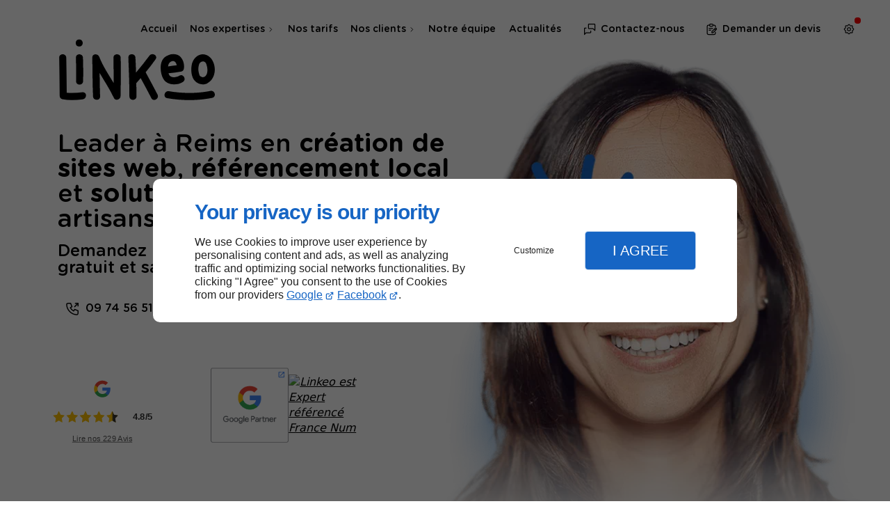

--- FILE ---
content_type: text/html; charset=utf-8
request_url: https://www.linkeo-reims.com/
body_size: 24840
content:
<!DOCTYPE html>
<html data-page-id="PAGE_FRFRLHIDK4" class="no-js no-io" lang="fr">
<head><meta charset="utf-8" /><meta name="viewport" content="width=device-width, initial-scale=1.0, viewport-fit=cover" /><title>Agence web pour commerçants, artisans et entreprises locales | Linkeo Reims</title><script>var darkMediaQuery=window.matchMedia('(prefers-color-scheme: dark)');var hightContrastMediaQuery=window.matchMedia('(prefers-contrast: more)');if(darkMediaQuery.media!=='not all'){if(!window.defaultTheme){if(darkMediaQuery.matches){window.defaultTheme='dark';}else{window.defaultTheme='light';}}}else{if(!window.defaultTheme){window.defaultTheme='light';}}
window.currentSetTheme=sessionStorage.getItem('theme')||window.defaultTheme;if(currentSetTheme){document.documentElement.dataset.theme=currentSetTheme;document.documentElement.dataset.feedgetTheme=currentSetTheme;}else if(defaultTheme==='dark'){document.documentElement.dataset.theme=defaultTheme;document.documentElement.dataset.feedgetTheme=defaultTheme;sessionStorage.setItem('theme',defaultTheme);window.currentSetTheme=sessionStorage.getItem('theme');}
if(darkMediaQuery.media!=='not all'){try{darkMediaQuery.addEventListener('change',function(e){if(e.matches){document.documentElement.dataset.theme='dark';document.documentElement.dataset.feedgetTheme='dark';sessionStorage.removeItem('theme');}else{document.documentElement.dataset.theme='light';document.documentElement.dataset.feedgetTheme='light';sessionStorage.removeItem('theme');}});}catch(e1){try{darkMediaQuery.addListener(function(e){if(e.matches){document.documentElement.dataset.theme='dark';document.documentElement.dataset.feedgetTheme='dark';sessionStorage.removeItem('theme');}else{document.documentElement.dataset.theme='light';document.documentElement.dataset.feedgetTheme='light';sessionStorage.removeItem('theme');}});}catch(e2){console.error(e2);}}}else{console.log('unsupported auto dark mode')}
window.currentScrollbars=sessionStorage.getItem('scrollbars');if(currentScrollbars){document.documentElement.dataset.scrollbars=currentScrollbars;}else{function hasOverlayScrollbar(){const div=document.createElement("div");div.style.cssText="width:100px;height:100px;overflow:scroll;position:absolute;top:-9999px;";const parent=document.body||document.documentElement;parent.appendChild(div);const isOverlay=div.offsetWidth===div.clientWidth;parent.removeChild(div);return isOverlay;}
if(hasOverlayScrollbar()){document.documentElement.dataset.scrollbars="classic";sessionStorage.setItem("scrollbars","classic");}else{document.documentElement.dataset.scrollbars="normal";sessionStorage.setItem("scrollbars","normal");}}
window.currentContentSize=sessionStorage.getItem('contentsize');if(currentContentSize){document.documentElement.dataset.contentsize=currentContentSize;}else{document.documentElement.dataset.contentsize='default';sessionStorage.setItem('contentsize','default');}
var iO="IntersectionObserver"in window;if(iO){const htmlTag=document.getElementsByTagName("html")[0];htmlTag.classList.remove("no-io");htmlTag.classList.add("io");}
window.reducedMotionQuery=window.matchMedia('(prefers-reduced-motion: reduce)');window.currentMotion=sessionStorage.getItem('reducedMotion');if(currentMotion){document.documentElement.dataset.reducedMotion=currentMotion;}else if(reducedMotionQuery.matches){document.documentElement.dataset.reducedMotion='reduced';sessionStorage.setItem('reducedMotion','reduced');currentMotion=sessionStorage.getItem('reducedMotion');}else{document.documentElement.dataset.reducedMotion='no-preference';sessionStorage.setItem('reducedMotion','no-preference');currentMotion=sessionStorage.getItem('reducedMotion');}
(function(adwordsId,adwordsLabel,codeBouton,vhostId){function callTracking(event){var link=event.currentTarget;try{Apophis.addModule({trackerId:'ga4',id:'ga4_ct'});Apophis.addModule({trackerId:'gaw',id:'gaw_ct',config:{key:adwordsId,label:adwordsLabel}});}catch(e){console.warning("Apophis is not defined !",e);}
console.log('call-tracking');var req=new XMLHttpRequest();req.addEventListener("load",function(){window.location.href=link.href;});req.open("GET","/lnk-ct.json");req.send();event.stopImmediatePropagation();event.preventDefault();return false;}
window.addEventListener('load',function(){var calltrackingLinks=document.querySelectorAll("a[href^=tel]");for(var i=0;i<calltrackingLinks.length;i++){calltrackingLinks[i].addEventListener("click",callTracking);}});window.ApophisConfig=[codeBouton,vhostId]})('','','LINKEO6RHE','65278');</script><link href="/css/ambiance.min.css?v=1761573015" rel="stylesheet" type="text/css" /><link rel="stylesheet" href="/css/print.min.css?v=1761573013" type="text/css" media="print" /><meta name="theme-color" content="var(--theme-color)" /><meta name="mobile-web-app-capable" content="yes" /><meta lang="fr" name="keywords" content="Vidéo professionnelles Tinqueux,Agence de communication Laon,Agence de communication Fismes,Agence de communication Epernay,Agence de communication Cormontreuil,Agence de communication Château-Thierry,Agence de communication Châlons-en-Champagne,Agence de communication Bétheny,Agence de communication Aÿ-Champagne,Agence SEO Laon" /><meta lang="fr" name="description" content="Agence web pour commerçants, artisans et entreprises locales. Linkeo Reims: Leader Local en création de sites web, référencement local et solutions métiers, pour les artisans, commerçants et PME"  /><meta name="robots" content="index, follow" /><!-- STRUCTURED DATA --> <script type="application/ld+json">{"@context":"https://schema.org","@type":"ProfessionalService","name":"Linkeo","legalName":"Linkeo","image":"https://www.www.linkeo-reims.com/binaries/og/linkeo.png","address":{"@type":"PostalAddress","streetAddress":"50 Avenue de Pertison","addressLocality":"Sainte-Menehould","postalCode":"51800","addressCountry":"FR"},"telephone":"+33974565151","email":"stephane.senot@linkeo.com","url":"https://www.www.linkeo-reims.com","logo":"https://www.www.linkeo-reims.com/binaries/img/linkeo.svg","sameAs":["https://maps.app.goo.gl/sFtcmzYbYmijLuha9","https://www.facebook.com/LinkeoWebAgency","https://www.instagram.com/linkeo.fr/","https://twitter.com/AgenceLinkeo","https://www.youtube.com/channel/UCt2fHJDmqGo63N7nAOt19nA/?sub_confirmation=1","http://www.viadeo.com/fr/company/linkeo","https://www.linkedin.com/company/linkeo.fr"],"priceRange":"$$"}</script><noscript><link rel="stylesheet" href="/css/print.min.css?v=1761573013" type="text/css" media="print" /></noscript><meta name="google-site-verification" content="TNk1XFyDGYH83MGsaBAkddzGKQlo041VhlDxZN58l6M"><link href="/favicon-120x120.png" rel="shortcut icon" /><link href="/favicon-152x152.png" rel="shortcut icon" /><link href="/favicon-16x16.png" rel="shortcut icon" /><link href="/favicon-180x180.png" rel="shortcut icon" /><link href="/favicon-192x192.png" rel="shortcut icon" /><link href="/favicon-32x32.png" rel="shortcut icon" /><link href="/favicon-512x512.png" rel="shortcut icon" /><link href="/favicon-60x60.png" rel="shortcut icon" /><link href="/favicon-76x76.png" rel="shortcut icon" /><link href="/favicon-96x96.png" rel="shortcut icon" /><link href="/favicon.ico" rel="shortcut icon" /><meta property="og:title" content="Agence web pour commerçants, artisans et entreprises locales | Linkeo Reims" /><meta property="og:type" content="website" /><meta property="og:url" content="https://www.linkeo-reims.com/" /><meta property="og:description" content="Agence web pour commerçants, artisans et entreprises locales. Linkeo Reims: Leader Local en création de sites web, référencement local et solutions métiers, pour les artisans, commerçants et PME" /><meta property="og:image" content="https://www.linkeo-reims.com/ressources/images/visuel-og_74b0.png" /></head>
<body class="home" id="PAGE_FRFRLHIDK4">
<div class="page-background bg-color-layout"></div>
<a id="skip-to-content-button" href="#page-main" class="button blk-button__link blk-button--a11y" aria-label="Aller au contenu">
<span class="txt blk-button__label">
<span>Aller au contenu</span>
</span>
</a>
<a id="jump-to-contact-details-button" href="#contactSheetTrigger" class="button blk-button__link blk-button--a11y" aria-label="Aller aux coordonnées">
<span class="txt blk-button__label">
<span>Aller aux coordonnées</span>
</span>
</a>
<!-- ==================================
Header
=================================== -->
<input id="publicPath" value="" hidden /><header class="header container-grid sticky sticky--top dzone-header"><div class="header__preadd wide"></div>
<div class="header__body wide">
<div class="blk-brand tiny">
<a href="/" class="blk-brand__link" aria-label="Linkeo Agence Web Reims">
<span class="blk-brand__logo">
<svg role="img" aria-label="Logo Linkeo" xmlns="http://www.w3.org/2000/svg" xml:space="preserve" width="105" height="74" style="enable-background:new 0 0 105 74" viewBox="0 0 105 74" class="logo-linkeo" fill="#1665C4"><path d="M93.3 41.9c4.8 2.4 9.3-1.1 10.7-5.6 1.5-4.8-.3-11.2-5.1-13.2-4.1-1.7-8 1.3-9.3 5-.1.2-.1.3-.2.5-1.1 4.5-.8 10.9 3.9 13.3zm.6-12.1c.5-1.8 1.8-2.9 3.7-2.2.8.3 1.2 1.3 1.4 2 .6 1.8.8 3.6.4 5.4-.5 2.1-2.4 3.7-4.4 2.4-.8-.5-1-1.9-1.2-2.8-.4-1.5-.3-3.2.1-4.8zM83.3 41c2.6-1.6.2-5.7-2.4-4.1-2.1 1.3-5.9 1.8-7-1.1-.1-.2-.1-.4-.2-.5 2.9-.3 5.7-.7 8.6-1.2 1.1-.2 1.6-1.3 1.7-2.3.3-2.6-.4-5.3-2.2-7.3-2.8-3.1-8.2-2.2-10.9.4-3.4 3.2-2.8 10.3-.7 14 2.5 4.7 9.3 4.5 13.1 2.1zm-8.4-13.2c2.4-1.6 3.9 0 4.3 2.1-1.9.3-3.9.5-5.8.8.2-1.3.7-2.3 1.5-2.9zM16.6 47.9c-3.4.4-7.1.6-10.6.3 0-7.7-.2-15.5-.3-23.3 0-3-4.8-3.1-4.7 0 .1 8.4.3 16.9.3 25.3 0 1 .7 2.1 1.7 2.3 4.4.8 9.1.6 13.5.1 3.1-.3 3.1-5 .1-4.7z" /><path d="M12.1 25c.2 5.2.2 10.3.1 15.5 0 3.1 4.7 3 4.7 0 .1-5.2.1-10.3-.1-15.5-.1-3.1-4.8-3.1-4.7 0zM37.1 25c.1 5.6.1 11.1.1 16.7-3.5-5.7-7.2-11.3-9.6-17.4-.9-2.3-4.7-2.2-4.6.6.2 8.6.1 17.2.5 25.7.1 3 4.9 3.1 4.7 0-.2-5.2-.3-10.3-.3-15.5 3.2 5.5 6.8 10.8 9.5 16.6 1.1 2.2 4.3 1 4.4-1.2.2-8.6.2-17.1.1-25.6-.2-3-4.9-3-4.8.1zM58.5 34.6c2.3-2.8 4.5-5.6 6.6-8.6 1.8-2.5-2.3-4.8-4.1-2.4-2.8 3.8-5.8 7.5-8.9 11.2-.1-3.3-.2-6.6-.4-9.9-.1-3-4.8-3.1-4.7 0 .3 8.6.7 17.2.7 25.7 0 3.1 4.7 3.1 4.7 0 0-2.9-.1-5.9-.1-8.8 1-1.1 1.9-2.2 2.9-3.3 2.4 4.4 4.8 8.8 7.1 13.3 1.4 2.7 5.5.3 4.1-2.4-2.6-4.9-5.2-9.9-7.9-14.8zM14.3 17.5c3.1 0 3.1-4.7 0-4.7s-3.1 4.7 0 4.7zM101.6 47c-8.7 1.8-18.8 1.7-27.6.2-3-.5-4.2 4-1.3 4.6 9.6 1.7 20.5 1.8 30.1-.2 3-.6 1.8-5.2-1.2-4.6z" /></svg>
</span>
<span class="blk-brand__name hide">Linkeo</span>
<span class="blk-brand__subname">Reims</span>
</a>
</div>
<div class="header__body--nav self-end hide-for-large-down">
<nav class="block-nav blk-nav blk-nav--horizontal blk-nav--main"><ul>
<li><a href="/" target="_self" class=" home-link">Accueil</a></li>
<li class="has-dropdown">
<a href="#" target="_self" class="">Nos expertises</a>
<ul class="dropdown">
<li><a href="/creation-site-internet.php" target="_self" class=" ">Création de site internet</a></li>
<li class="has-dropdown">
<a href="#" target="_self" class="">Référencement SEM</a>
<ul class="dropdown">
<li><a href="/agence-seo.php" target="_self" class=" ">Agence SEO</a></li>
<li><a href="/agence-sea-sma.php" target="_self" class=" ">Agence SEA & SMA</a></li>
</ul>
</li>
<li><a href="/community-management.php" target="_self" class=" ">Community Management</a></li>
<li><a href="/solutions-metiers.php" target="_self" class=" ">Solutions Métiers</a></li>
<li><a href="/photos-videos.php" target="_self" class=" ">Photos et vidéos</a></li>
</ul>
</li>
<li><a href="/nos-tarifs.php" target="_self" class=" ">Nos tarifs</a></li>
<li class="has-dropdown">
<a href="#" target="_self" class="">Nos clients</a>
<ul class="dropdown">
<li><a href="/avis-clients.php" target="_self" class=" ">Avis clients</a></li>
<li><a href="/realisations.php" target="_self" class=" ">Réalisations</a></li>
</ul>
</li>
<li><a href="/notre-equipe.php" target="_self" class=" ">Notre équipe</a></li>
<!-- LITEO //newsMenu_Actualités// -->
        <li>
            <a href="/news/" target="_self" class="">Actualités</a>
        </li>
<!-- LITEO end -->
</ul>
</nav></div>
<div class="header__body--actions mobile-bottom-bar buttons-group">
<div class="block-button blk-button blk-button--text hide-for-xlarge-up">
<button id="navSheetTrigger" class="button blk-button__link tab-mobile-bottom-toggle" aria-label="Ouvrir le menu de navigation" aria-controls="navSheet" aria-expanded="false">
<span class="ico blk-button__icon" aria-hidden="true">
<svg aria-hidden="true" focusable="false" xmlns="http://www.w3.org/2000/svg" class="icon icon-tabler icon-tabler-menu" width="24" height="24" viewBox="0 0 24 24" stroke-width="1.5" stroke="currentColor" fill="none" stroke-linecap="round" stroke-linejoin="round">
<path stroke="none" d="M0 0h24v24H0z" />
<line x1="4" y1="8" x2="20" y2="8" />
<line x1="4" y1="16" x2="20" y2="16" />
</svg>
</span>
<span class="txt blk-button__label">
<span>Menu</span>
</span>
</button>
</div>
<div class="block-button blk-button blk-button--text">
<button id="contactSheetTrigger" class="button blk-button__link" aria-expanded="false" aria-label="Ouvrir les informations de contact" aria-controls="contactSheet">
<span class="ico blk-button__icon" aria-hidden="true">
<svg aria-hidden="true" focusable="false" xmlns="http://www.w3.org/2000/svg" class="icon icon-tabler icon-tabler-messages" width="24" height="24" viewBox="0 0 24 24" stroke-width="1.5" stroke="currentColor" fill="none" stroke-linecap="round" stroke-linejoin="round">
<path stroke="none" d="M0 0h24v24H0z" />
<path d="M21 14l-3 -3h-7a1 1 0 0 1 -1 -1v-6a1 1 0 0 1 1 -1h9a1 1 0 0 1 1 1v10" />
<path d="M14 15v2a1 1 0 0 1 -1 1h-7l-3 3v-10a1 1 0 0 1 1 -1h2" />
</svg>
</span>
<span class="txt blk-button__label">
<span class="hide-for-medium-down">Contactez-nous</span>
<span class="hide-for-large-up">Contact</span>
</span>
</button>
</div>
<div class="block-button blk-button blk-button--lead-bold">
<a href="/devis.php" class="button blk-button__link">
<span class="ico blk-button__icon" aria-hidden="true">
<svg aria-hidden="true" focusable="false" xmlns="http://www.w3.org/2000/svg" width="24" height="24" fill="none" viewBox="0 0 24 24" class="quote1 icon-outline"><path class="outline" stroke="currentColor" stroke-linecap="round" stroke-linejoin="round" stroke-width="1.5" d="M9 5H7a2 2 0 0 0-2 2v12a2 2 0 0 0 2 2h10a2 2 0 0 0 2-2v-2M9 5a2 2 0 0 0 2 2h2a2 2 0 0 0 2-2M9 5a2 2 0 0 1 2-2h2a2 2 0 0 1 2 2m0 0h2a2 2 0 0 1 2 2v1M8 10.5h6.5m-6.5 3h3m6.62-1.979 1.98 1.98m-6.6 4.62h1.98l5.61-5.61a1.4 1.4 0 1 0-1.98-1.98L13 16.141v1.98Z" /></svg>
</span>
<span class="txt blk-button__label">
<span class="hide-for-small-down">Demander un devis</span>
<span class="hide-for-medium-up">Devis</span>
</span>
</a>
</div>
</div>
<div class="header__body--actions buttons-group">
<div class="block-button blk-button blk-button--outline small">
<button id="configSheetTrigger" class="button blk-button__link" aria-expanded="false" aria-label="Ouvrir les préférences" aria-controls="configSheet">
<span class="ico blk-button__icon" aria-hidden="true">
<svg aria-hidden="true" focusable="false" xmlns="http://www.w3.org/2000/svg" class="icon icon-tabler icon-tabler-settings" width="24" height="24" viewBox="0 0 24 24" stroke-width="1.5" stroke="currentColor" fill="none" stroke-linecap="round" stroke-linejoin="round">
<path stroke="none" d="M0 0h24v24H0z" />
<path d="M10.325 4.317c.426-1.756 2.924-1.756 3.35 0a1.724 1.724 0 0 0 2.573 1.066c1.543-.94 3.31.826 2.37 2.37a1.724 1.724 0 0 0 1.065 2.572c1.756.426 1.756 2.924 0 3.35a1.724 1.724 0 0 0 -1.066 2.573c.94 1.543-.826 3.31-2.37 2.37a1.724 1.724 0 0 0 -2.572 1.065c-.426 1.756-2.924 1.756-3.35 0a1.724 1.724 0 0 0 -2.573 -1.066c-1.543.94-3.31-.826-2.37-2.37a1.724 1.724 0 0 0 -1.065 -2.572c-1.756-.426-1.756-2.924 0-3.35a1.724 1.724 0 0 0 1.066 -2.573c-.94-1.543.826-3.31 2.37-2.37.996.608 2.296.07 2.572-1.065z" />
<circle cx="12" cy="12" r="3" />
</svg>
</span>
<span class="txt blk-button__tooltip right">
<span>Changer de thème de couleur</span>
</span>
</button>
</div>
</div>
</div>
</header>
<div class="wrapper home-grid" id="page-start">
<div class="hero container-grid dzone-hero">
<div class="hero__body row md:broad-to-screen">
<div class="hero__content large-6 medium-4 columns row-start-1 col-start-1 col-span-4 lg:col-span-5 xl:col-span-6 grid-content-center-left zi-2 io-reveal-fade-in-up io-reveal-delay-1 io-reveal-duration-2">
<div class="blk-brand">
<span class="blk-brand__logo">
<svg role="img" aria-label="Logo Linkeo" xmlns="http://www.w3.org/2000/svg" xml:space="preserve" width="105" height="74" style="enable-background:new 0 0 105 74" viewBox="0 0 105 74" class="logo-linkeo" fill="#1665C4"><path d="M93.3 41.9c4.8 2.4 9.3-1.1 10.7-5.6 1.5-4.8-.3-11.2-5.1-13.2-4.1-1.7-8 1.3-9.3 5-.1.2-.1.3-.2.5-1.1 4.5-.8 10.9 3.9 13.3zm.6-12.1c.5-1.8 1.8-2.9 3.7-2.2.8.3 1.2 1.3 1.4 2 .6 1.8.8 3.6.4 5.4-.5 2.1-2.4 3.7-4.4 2.4-.8-.5-1-1.9-1.2-2.8-.4-1.5-.3-3.2.1-4.8zM83.3 41c2.6-1.6.2-5.7-2.4-4.1-2.1 1.3-5.9 1.8-7-1.1-.1-.2-.1-.4-.2-.5 2.9-.3 5.7-.7 8.6-1.2 1.1-.2 1.6-1.3 1.7-2.3.3-2.6-.4-5.3-2.2-7.3-2.8-3.1-8.2-2.2-10.9.4-3.4 3.2-2.8 10.3-.7 14 2.5 4.7 9.3 4.5 13.1 2.1zm-8.4-13.2c2.4-1.6 3.9 0 4.3 2.1-1.9.3-3.9.5-5.8.8.2-1.3.7-2.3 1.5-2.9zM16.6 47.9c-3.4.4-7.1.6-10.6.3 0-7.7-.2-15.5-.3-23.3 0-3-4.8-3.1-4.7 0 .1 8.4.3 16.9.3 25.3 0 1 .7 2.1 1.7 2.3 4.4.8 9.1.6 13.5.1 3.1-.3 3.1-5 .1-4.7z" /><path d="M12.1 25c.2 5.2.2 10.3.1 15.5 0 3.1 4.7 3 4.7 0 .1-5.2.1-10.3-.1-15.5-.1-3.1-4.8-3.1-4.7 0zM37.1 25c.1 5.6.1 11.1.1 16.7-3.5-5.7-7.2-11.3-9.6-17.4-.9-2.3-4.7-2.2-4.6.6.2 8.6.1 17.2.5 25.7.1 3 4.9 3.1 4.7 0-.2-5.2-.3-10.3-.3-15.5 3.2 5.5 6.8 10.8 9.5 16.6 1.1 2.2 4.3 1 4.4-1.2.2-8.6.2-17.1.1-25.6-.2-3-4.9-3-4.8.1zM58.5 34.6c2.3-2.8 4.5-5.6 6.6-8.6 1.8-2.5-2.3-4.8-4.1-2.4-2.8 3.8-5.8 7.5-8.9 11.2-.1-3.3-.2-6.6-.4-9.9-.1-3-4.8-3.1-4.7 0 .3 8.6.7 17.2.7 25.7 0 3.1 4.7 3.1 4.7 0 0-2.9-.1-5.9-.1-8.8 1-1.1 1.9-2.2 2.9-3.3 2.4 4.4 4.8 8.8 7.1 13.3 1.4 2.7 5.5.3 4.1-2.4-2.6-4.9-5.2-9.9-7.9-14.8zM14.3 17.5c3.1 0 3.1-4.7 0-4.7s-3.1 4.7 0 4.7zM101.6 47c-8.7 1.8-18.8 1.7-27.6.2-3-.5-4.2 4-1.3 4.6 9.6 1.7 20.5 1.8 30.1-.2 3-.6 1.8-5.2-1.2-4.6z" /></svg>
</span>
</div>
<div class="blk-text hero__title ">
<p>Leader à Reims en <strong>création de sites web</strong>, <strong>référencement local</strong> et <strong>solutions métiers</strong>, pour les artisans, commerçants et PME</p>
</div>
<div class="blk-text hero__copy ">
<p>Demandez un <strong>rendez-vous d'informations</strong> <br /> gratuit et sans engagement.</p>
</div>
<div class="buttons-group hero_cta ">
<div class="blk-button blk-button--bold">
<a href="tel:+33974565151" class="button blk-button__link">
<span class="ico blk-button__icon" aria-hidden="true">
<svg aria-hidden="true" focusable="false" xmlns="http://www.w3.org/2000/svg" class="icon icon-tabler icon-tabler-phone-outgoing" width="24" height="24" viewBox="0 0 24 24" stroke-width="1.5" stroke="currentColor" fill="none" stroke-linecap="round" stroke-linejoin="round">
<path stroke="none" d="M0 0h24v24H0z" />
<path d="M5 4h4l2 5l-2.5 1.5a11 11 0 0 0 5 5l1.5 -2.5l5 2v4a2 2 0 0 1 -2 2a16 16 0 0 1 -15 -15a2 2 0 0 1 2 -2" />
<line x1="15" y1="9" x2="20" y2="4" />
<polyline points="16 4 20 4 20 8" />
</svg>
</span>
<span class="txt blk-button__label">
<span>09 74 56 51 51</span>
</span>
</a>
</div>
<div class="blk-button">
<a href="/#lnk-packs" class="button blk-button__link">
<span class="txt blk-button__label">
<span class="hide-for-medium-down">Découvrez nos offres clés en main !</span>
<span class="hide-for-large-up">Nos offres clés en main !</span>
</span>
</a>
</div>
</div>
<div class="blk-feedget-hero">
<script type='application/javascript' src='https://feedget-scripts.by-linkeo.com/static/js/feedget.js?&codeBouton=AGCCND6100OH&mode=auto&locale=fr-FR&widget=66b3619602f7b8713312f532&options.color.background=transparent&options.loading.style=44444' defer></script>
<a href="https://www.google.com/partners/agency?id=5174418486" target="_blank" class="gPartnersBadge">
<img src="https://www.gstatic.com/partners/badge/images/2022/PartnerBadgeClickable.svg" width="140" height="140" alt="Linkeo is Google Partner" />
</a>
<a href="https://www.francenum.gouv.fr/activateurs/linkeo" target="_blank" class="franceNumBadge" rel="noopener">
<img src="https://www.francenum.gouv.fr/themes/custom/francenum/img/marques-filles-Activateur.svg" width="150" height="136" alt="Linkeo est Expert référencé France Num" />
</a>
</div>
</div>
<div class="hero__media large-6 medium-6 columns row-start-1 col-start-2 col-span-3 md:col-start-3 md:col-span-6 lg:col-start-4 lg:col-span-9 zi-1 io-reveal-fade-in io-reveal-delay-1 io-reveal-duration-4">
<figure class="blk-image blk-image__lnk-hero lazy hero-portrait-1 hide" aria-label="Illustration Linkeo">
<picture>
<source srcset="data:image/svg+xml,%3Csvg%20xmlns%3D%27http%3A%2F%2Fwww.w3.org%2F2000%2Fsvg%27%20viewBox%3D%270%200%201100%20730%27%3E%3C%2Fsvg%3E" data-srcset="/AMBIANCE_G6ITY1853O_linkeoagences2021-eco//template/img/hero/1_small-min.webp" type="image/webp" media="(max-width: 48em)" />
<source srcset="data:image/svg+xml,%3Csvg%20xmlns%3D%27http%3A%2F%2Fwww.w3.org%2F2000%2Fsvg%27%20viewBox%3D%270%200%201100%20730%27%3E%3C%2Fsvg%3E" data-srcset="/AMBIANCE_G6ITY1853O_linkeoagences2021-eco//template/img/hero/1_medium-min.webp" type="image/webp" media="(max-width: 77em)" />
<source srcset="data:image/svg+xml,%3Csvg%20xmlns%3D%27http%3A%2F%2Fwww.w3.org%2F2000%2Fsvg%27%20viewBox%3D%270%200%201100%20730%27%3E%3C%2Fsvg%3E" data-srcset="/AMBIANCE_G6ITY1853O_linkeoagences2021-eco//template/img/hero/1_large-min.webp" type="image/webp" media="(max-width: 105em)" />
<source srcset="data:image/svg+xml,%3Csvg%20xmlns%3D%27http%3A%2F%2Fwww.w3.org%2F2000%2Fsvg%27%20viewBox%3D%270%200%201100%20730%27%3E%3C%2Fsvg%3E" data-srcset="/AMBIANCE_G6ITY1853O_linkeoagences2021-eco//template/img/hero/1_xlarge-min.webp" type="image/webp" media="(min-width: 105.0625em)" />
<img src="data:image/svg xml,<svg xmlns='http://www.w3.org/2000/svg' viewBox='0 0 1100 730'></svg>" data-src="/AMBIANCE_G6ITY1853O_linkeoagences2021-eco//template/img/hero/1_large-min.png" alt="Leader à Reims dans la création de sites web, le référencement local et les solutions métiers" width="1100" height="730" class="blk-image__image lazyload" loading="lazy" />
</picture>
</figure>
<figure class="blk-image blk-image__lnk-hero lazy hero-portrait-2 hide" aria-label="Illustration Linkeo">
<picture>
<source srcset="data:image/svg+xml,%3Csvg%20xmlns%3D%27http%3A%2F%2Fwww.w3.org%2F2000%2Fsvg%27%20viewBox%3D%270%200%201100%20730%27%3E%3C%2Fsvg%3E" data-srcset="/AMBIANCE_G6ITY1853O_linkeoagences2021-eco//template/img/hero/2_small-min.webp" type="image/webp" media="(max-width: 48em)" />
<source srcset="data:image/svg+xml,%3Csvg%20xmlns%3D%27http%3A%2F%2Fwww.w3.org%2F2000%2Fsvg%27%20viewBox%3D%270%200%201100%20730%27%3E%3C%2Fsvg%3E" data-srcset="/AMBIANCE_G6ITY1853O_linkeoagences2021-eco//template/img/hero/2_medium-min.webp" type="image/webp" media="(max-width: 77em)" />
<source srcset="data:image/svg+xml,%3Csvg%20xmlns%3D%27http%3A%2F%2Fwww.w3.org%2F2000%2Fsvg%27%20viewBox%3D%270%200%201100%20730%27%3E%3C%2Fsvg%3E" data-srcset="/AMBIANCE_G6ITY1853O_linkeoagences2021-eco//template/img/hero/2_large-min.webp" type="image/webp" media="(max-width: 105em)" />
<source srcset="data:image/svg+xml,%3Csvg%20xmlns%3D%27http%3A%2F%2Fwww.w3.org%2F2000%2Fsvg%27%20viewBox%3D%270%200%201100%20730%27%3E%3C%2Fsvg%3E" data-srcset="/AMBIANCE_G6ITY1853O_linkeoagences2021-eco//template/img/hero/2_xlarge-min.webp" type="image/webp" media="(min-width: 105.0625em)" />
<img src="data:image/svg xml,<svg xmlns='http://www.w3.org/2000/svg' viewBox='0 0 1100 730'></svg>" data-src="/AMBIANCE_G6ITY1853O_linkeoagences2021-eco//template/img/hero/2_large-min.png" alt="Leader à Reims dans la création de sites web, le référencement local et les solutions métiers" width="1100" height="730" class="blk-image__image lazyload" loading="lazy" />
</picture>
</figure>
<figure class="blk-image blk-image__lnk-hero lazy hero-portrait-3 hide" aria-label="Illustration Linkeo">
<picture>
<source srcset="data:image/svg+xml,%3Csvg%20xmlns%3D%27http%3A%2F%2Fwww.w3.org%2F2000%2Fsvg%27%20viewBox%3D%270%200%201100%20730%27%3E%3C%2Fsvg%3E" data-srcset="/AMBIANCE_G6ITY1853O_linkeoagences2021-eco//template/img/hero/3_small-min.webp" type="image/webp" media="(max-width: 48em)" />
<source srcset="data:image/svg+xml,%3Csvg%20xmlns%3D%27http%3A%2F%2Fwww.w3.org%2F2000%2Fsvg%27%20viewBox%3D%270%200%201100%20730%27%3E%3C%2Fsvg%3E" data-srcset="/AMBIANCE_G6ITY1853O_linkeoagences2021-eco//template/img/hero/3_medium-min.webp" type="image/webp" media="(max-width: 77em)" />
<source srcset="data:image/svg+xml,%3Csvg%20xmlns%3D%27http%3A%2F%2Fwww.w3.org%2F2000%2Fsvg%27%20viewBox%3D%270%200%201100%20730%27%3E%3C%2Fsvg%3E" data-srcset="/AMBIANCE_G6ITY1853O_linkeoagences2021-eco//template/img/hero/3_large-min.webp" type="image/webp" media="(max-width: 105em)" />
<source srcset="data:image/svg+xml,%3Csvg%20xmlns%3D%27http%3A%2F%2Fwww.w3.org%2F2000%2Fsvg%27%20viewBox%3D%270%200%201100%20730%27%3E%3C%2Fsvg%3E" data-srcset="/AMBIANCE_G6ITY1853O_linkeoagences2021-eco//template/img/hero/3_xlarge-min.webp" type="image/webp" media="(min-width: 105.0625em)" />
<img src="data:image/svg xml,<svg xmlns='http://www.w3.org/2000/svg' viewBox='0 0 1100 730'></svg>" data-src="/AMBIANCE_G6ITY1853O_linkeoagences2021-eco//template/img/hero/3_large-min.png" alt="Leader à Reims dans la création de sites web, le référencement local et les solutions métiers" width="1100" height="730" class="blk-image__image lazyload" loading="lazy" />
</picture>
</figure>
<figure class="blk-image blk-image__lnk-hero lazy hero-portrait-4 hide" aria-label="Illustration Linkeo">
<picture>
<source srcset="data:image/svg+xml,%3Csvg%20xmlns%3D%27http%3A%2F%2Fwww.w3.org%2F2000%2Fsvg%27%20viewBox%3D%270%200%201100%20730%27%3E%3C%2Fsvg%3E" data-srcset="/AMBIANCE_G6ITY1853O_linkeoagences2021-eco//template/img/hero/4_small-min.webp" type="image/webp" media="(max-width: 48em)" />
<source srcset="data:image/svg+xml,%3Csvg%20xmlns%3D%27http%3A%2F%2Fwww.w3.org%2F2000%2Fsvg%27%20viewBox%3D%270%200%201100%20730%27%3E%3C%2Fsvg%3E" data-srcset="/AMBIANCE_G6ITY1853O_linkeoagences2021-eco//template/img/hero/4_medium-min.webp" type="image/webp" media="(max-width: 77em)" />
<source srcset="data:image/svg+xml,%3Csvg%20xmlns%3D%27http%3A%2F%2Fwww.w3.org%2F2000%2Fsvg%27%20viewBox%3D%270%200%201100%20730%27%3E%3C%2Fsvg%3E" data-srcset="/AMBIANCE_G6ITY1853O_linkeoagences2021-eco//template/img/hero/4_large-min.webp" type="image/webp" media="(max-width: 105em)" />
<source srcset="data:image/svg+xml,%3Csvg%20xmlns%3D%27http%3A%2F%2Fwww.w3.org%2F2000%2Fsvg%27%20viewBox%3D%270%200%201100%20730%27%3E%3C%2Fsvg%3E" data-srcset="/AMBIANCE_G6ITY1853O_linkeoagences2021-eco//template/img/hero/4_xlarge-min.webp" type="image/webp" media="(min-width: 105.0625em)" />
<img src="data:image/svg xml,<svg xmlns='http://www.w3.org/2000/svg' viewBox='0 0 1100 730'></svg>" data-src="/AMBIANCE_G6ITY1853O_linkeoagences2021-eco//template/img/hero/4_large-min.png" alt="Leader à Reims dans la création de sites web, le référencement local et les solutions métiers" width="1100" height="730" class="blk-image__image lazyload" loading="lazy" />
</picture>
</figure>
</div>
</div>
</div>
<div class="precontent container-grid dzone-precontent"></div>
<main role="main" id="page-main">
<article class="main">
<div class="content-wrapper main__content">
<section class="content container-grid container-gap-lg dzone-content czone"><div class="row sticky-position"><div class="large-12 columns"><div class="blk-title"><h1>Agence Web pour les artisans, commerçants et entreprises locales</h1></div></div></div><div id="row_SECTION_JVTPBHVN25" class="row ">
<div id="col_COLUMN_K1PLY6HDV6" class="large-12 columns ">
<div id="text_BLOCK_0NYZ5J3VTF" class="blk-text">
<h2 style="text-align: center;">Agence Web Linkeo : Nos solutions digitales personnalisées</h2>
</div>
</div>
</div><div id="row_SECTION_KFC9EF84LT" class="row  tight ">
<div id="col_COLUMN_X1RP2K2TZ8" class="large-12 columns ">
<div id="block_BLOCK_3OPWK1XR9D" class="blk-html">
<div class="columns--flex-cards">
<div class="blk-text card-solutions io-reveal-fade-in-up io-reveal-delay-1 io-reveal-duration-2">
<a href="/creation-site-internet.php">
<span class="icon">
<svg xmlns="http://www.w3.org/2000/svg" xmlns:xlink="http://www.w3.org/1999/xlink" version="1.1" x="0px" y="0px" width="16" height="16" viewBox="0 0 512 512" xml:space="preserve" class="icon-responsive" enable-background="new 0 0 512 512"><circle class="color1" cx="197" cy="395.2" r="26.7" /><path class="color1" d="M479 211.9h-91.7V31.3C387.3 16.8 375.5 5 361 5H33C18.5 5 6.7 16.8 6.7 31.3v449.5C6.7 495.2 18.5 507 33 507h282.2H361h118c14.5 0 26.3-11.8 26.3-26.3V238.1C505.3 223.6 493.5 211.9 479 211.9zM59.3 57.5h275.4v154.3h-19.5c-14.5 0-26.3 11.8-26.3 26.3v216.3H59.3V57.5zM452.7 454.5H341.5v-190h111.3V454.5z" /></svg>
</span>
<h3>Création de site internet</h3>
<p>Développez votre image de marque et attirez de nouveaux clients</p>
<p class="cta">
En savoir plus <span class="hide">sur notre offre de création de site internet</span>
</p>
</a>
</div>
<div class="blk-text card-solutions io-reveal-fade-in-up io-reveal-delay-2 io-reveal-duration-2">
<a href="/agence-seo.php">
<span class="icon">
<svg xmlns="http://www.w3.org/2000/svg" xmlns:xlink="http://www.w3.org/1999/xlink" version="1.1" x="0px" y="0px" width="16" height="16" viewBox="0 0 512 512" xml:space="preserve" class="icon-sem" enable-background="new 0 0 512 512"><path class="color1" d="M500.4 463.6l-96-96c26.8-33.7 43.4-74.4 47.7-117.3 4.3-42.9-3.8-86.1-23.3-124.5l-7.2 7.2c-5.6 5.6-12.4 9.9-19.9 12.6l-18.9 6.6c17.8 36.5 22.1 78.1 12.1 117.5 -10 39.4-33.6 73.9-66.7 97.5 -33.1 23.6-73.4 34.7-113.9 31.3 -40.5-3.4-78.5-21-107.2-49.7 -28.7-28.7-46.3-66.7-49.7-107.2 -3.3-40.5 7.8-80.8 31.4-113.9 23.6-33.1 58.2-56.7 97.6-66.6 39.4-10 81-5.7 117.5 12.2l6.6-18.9c2.7-7.5 7-14.3 12.6-19.9l7.2-7.2C294.5 9 254.3 0.8 214.1 3.3c-40.2 2.6-79 15.9-112.3 38.6s-59.9 53.9-77 90.4c-17.1 36.5-24.1 76.9-20.2 117 3.9 40.1 18.4 78.4 42.2 111 23.7 32.5 55.8 58.1 92.8 74 37 15.9 77.6 21.6 117.6 16.5 40-5.1 77.8-20.9 109.6-45.7l96.3 96.3c5 5 11.7 7.8 18.8 7.8 7 0 13.8-2.8 18.8-7.8 5-5 7.8-11.7 7.8-18.8 0-7-2.8-13.8-7.8-18.8L500.4 463.6zM228.5 144c5.4 0 10.8 0.5 16.1 1.6l41.8-41.8c-29.1-13.7-62.1-16.6-93.2-8.3 -31.1 8.3-58.3 27.3-76.7 53.6s-27.1 58.3-24.3 90.4c2.8 32 16.8 62.1 39.5 84.8 22.7 22.7 52.8 36.7 84.8 39.5 32 2.8 64.1-5.8 90.4-24.3 26.3-18.5 45.3-45.7 53.6-76.7 8.3-31.1 5.3-64.1-8.3-93.2l-41.8 42c3.3 16.9 1.3 34.4-5.7 50.1 -7 15.7-18.7 28.9-33.5 37.7 -14.8 8.8-31.9 12.8-49.1 11.5 -17.1-1.3-33.5-7.9-46.8-18.8 -13.3-10.9-22.9-25.7-27.4-42.3 -4.6-16.6-3.9-34.2 1.9-50.4 5.8-16.2 16.5-30.2 30.5-40.1C194.5 149.3 211.3 144 228.5 144zM321.4 83.4l-7.4 21.1 -17.4 17.4 -31 31 -29.4 29.6c-2.5-0.5-5-0.7-7.6-0.7 -9.1 0-17.9 2.7-25.5 7.7 -7.5 5-13.4 12.2-16.9 20.6 -3.5 8.4-4.4 17.6-2.6 26.5 1.8 8.9 6.1 17.1 12.5 23.5 6.4 6.4 14.6 10.8 23.5 12.5 8.9 1.8 18.1 0.9 26.5-2.6 8.4-3.5 15.5-9.3 20.6-16.9 5-7.5 7.7-16.4 7.7-25.5 0-2.5-0.2-5.1-0.7-7.6l44.7-44.7 23.7-23.7 9.6-9.6 21-7.4 22.4-7.8c4.7-1.7 9-4.4 12.5-7.9l11.1-11.1 34.6-34.6 -54.2-16.4 -16.4-54 -34.6 34.6 -11.2 11.2c-3.5 3.5-6.2 7.7-7.9 12.4L321.4 83.4z" /></svg>
</span>
<h3>Référencement (SEM)</h3>
<p>Boostez votre visibilité sur internet, développez votre activité et votre notoriété.</p>
<p class="cta">
En savoir plus <span class="hide">sur nos prestations de référencement</span>
</p>
</a>
</div>
<div class="blk-text card-solutions io-reveal-fade-in-up io-reveal-delay-3 io-reveal-duration-2">
<a href="/solutions-metiers.php">
<span class="icon">
<svg xmlns="http://www.w3.org/2000/svg" xmlns:xlink="http://www.w3.org/1999/xlink" version="1.1" x="0px" y="0px" width="16" height="16" viewBox="0 0 512 512" xml:space="preserve" class="icon-resto" enable-background="new 0 0 512 512"><path class="color1" d="M386.3 69.8C335-2.1 235-18.8 163.1 32.5c-14.5 10.3-27 22.9-37.4 37.4h-2.9c-64.6 0-117 52.3-117.1 116.9 0 54.3 37.3 101.5 90.2 114v182c0 14.7 11.9 26.5 26.5 26.5h267.1c14.7 0 26.5-11.9 26.5-26.5V300.8c62.9-14.7 102-77.7 87.2-140.6C490.7 106 441.8 68.3 386.3 69.8zM149.1 456.1v-41.9H363v41.9H149.1zM389.5 250.7c-14.7 0-26.5 11.9-26.5 26.5V361h-35.9v-78.5c0-14.7-11.9-26.5-26.5-26.5 -14.7 0-26.5 11.9-26.5 26.5V361h-35.9v-78.5c0-14.7-11.9-26.5-26.5-26.5 -14.7 0-26.6 11.9-26.6 26.5V361h-35.9v-83.8c0-14.7-11.9-26.5-26.5-26.5 -35.3-0.9-63.1-30.2-62.3-65.4 0.8-34.2 28.4-61.6 62.5-62.3 3.9 0 7.8 0.4 11.7 1.1 11.3 2 22.5-3.3 28-13.3 28.6-51.7 93.8-70.3 145.4-41.5 17.5 9.6 31.9 24.1 41.5 41.5 5.5 10.1 16.9 15.4 28 13.3 34.7-6.5 68 16.3 74.6 51 6.5 34.7-16.3 68-51 74.6C397.3 250.3 393.3 250.6 389.5 250.7z" /></svg>
</span>
<h3>Solutions métiers</h3>
<p>Solutions clés en main pour faciliter votre quotidien et satisfaire votre clientèle.</p>
<p class="cta">
En savoir plus <span class="hide">sur nos solutions métiers</span>
</p>
</a>
</div>
<div class="blk-text card-solutions io-reveal-fade-in-up io-reveal-delay-4 io-reveal-duration-2">
<a href="/community-management.php">
<span class="icon">
<svg xmlns="http://www.w3.org/2000/svg" xmlns:xlink="http://www.w3.org/1999/xlink" version="1.1" x="0px" y="0px" width="16" height="16" viewBox="0 0 512 512" xml:space="preserve" class="icon-ereputation" enable-background="new 0 0 512 512"><path class="color1" d="M451 416.7l-55.9-96.8c0.7-2.1 1.2-4.3 1.4-6.6l4.7-57.2 37.5-43.8c8.4-9.8 8.4-24.3 0-34.1L401.3 134l-4.5-57.5c-1-12.9-11.2-23.1-24.1-24.1l-57.4-4.7 -43.9-37.4c-9.8-8.4-24.3-8.4-34.1 0l-43.9 37.3 -57.4 4.5c-12.9 1-23.1 11.2-24.2 24.1l-4.7 57.5 -37.4 43.8c-8.4 9.8-8.4 24.3 0 34.1l37.3 43.9 4.4 57.5c0.3 3.8 1.4 7.5 3.3 10.9l-53.5 92.8c-7.3 12.6-3 28.7 9.6 36 5 2.9 10.8 4.1 16.5 3.3l44.9-5.8 17.6 41.8c3.9 9.2 12.6 15.4 22.6 16.1h1.6c9.4 0 18.1-5 22.8-13.2L256 392.2l59.2 102.7c4.7 8.1 13.4 13.2 22.8 13.2h1.6c10-0.6 18.7-6.8 22.6-16.1l17.6-41.8 44.9 5.7c14.4 1.8 27.6-8.4 29.4-22.8 0.7-5.7-0.4-11.5-3.3-16.5L451 416.7zM152.6 161.4c3.6-4.2 5.8-9.4 6.2-15l3.5-43.6 43.6-3.3c5.5-0.4 10.8-2.6 15-6.2L254.3 65l33.3 28.4c4.2 3.6 9.4 5.8 15 6.2l43.6 3.5 3.3 43.6c0.4 5.5 2.6 10.8 6.2 15l28.3 33.3 -28.4 33.3c-3.6 4.2-5.8 9.4-6.2 15l-3.6 43.6 -43.6 3.3c-5.5 0.4-10.8 2.6-15 6.2l-33.3 28.3 -33.2-28.4c-4.2-3.6-9.5-5.8-15-6.2l-43.6-3.5 -3.3-43.6c-0.4-5.5-2.6-10.8-6.2-15l-28.3-33.3L152.6 161.4zM177.7 422.8l-4.7-11.3c-4.1-9.8-13.7-16.1-24.2-16.1 -1.1 0-2.2 0.1-3.3 0.2l-12.2 1.5 33.1-57.4 26.6 2.1 21.1 18L177.7 422.8zM366.7 395.6c-11.7-1.5-23 5-27.6 15.9l-4.7 11.3 -37.7-65.3 18.2-15.4 30.9-2.4 33.2 57.5L366.7 395.6zM255 279.1c46.5 0 84.3-37.7 84.3-84.3 0-46.5-37.7-84.3-84.3-84.3 -46.5 0-84.3 37.7-84.3 84.3C170.8 241.3 208.5 279 255 279.1zM255 163.2c17.5 0 31.6 14.2 31.6 31.6s-14.2 31.6-31.6 31.6 -31.6-14.2-31.6-31.6C223.4 177.3 237.5 163.2 255 163.2L255 163.2z" /></svg>
</span>
<h3>Community management</h3>
<p>Développez votre notoriété, donnez envie et confiance à vos prospects.</p>
<p class="cta">
En savoir plus <span class="hide">sur nos prestations de communty management</span>
</p>
</a>
</div>
<div class="blk-text card-solutions io-reveal-fade-in-up io-reveal-delay-5 io-reveal-duration-2">
<a href="/photos-videos.php">
<span class="icon">
<svg xmlns="http://www.w3.org/2000/svg" xmlns:xlink="http://www.w3.org/1999/xlink" version="1.1" x="0px" y="0px" width="16" height="16" viewBox="0 0 512 512" xml:space="preserve" class="icon-photoprovideobandeau" enable-background="new 0 0 512 512"><path class="color1" d="M113.2 225.1c5.4 0 10.6-1.6 15.1-4.6 4.5-3 8-7.2 10-12.2 2.1-5 2.6-10.4 1.5-15.7 -1-5.3-3.6-10.1-7.4-13.9s-8.6-6.4-13.9-7.4c-5.3-1-10.7-0.5-15.7 1.5 -5 2.1-9.2 5.5-12.2 10 -3 4.5-4.6 9.7-4.6 15.1 0 7.2 2.9 14.1 8 19.2C99 222.2 106 225.1 113.2 225.1zM482.8 97.6h-83.3l-11.3-40.5c-1.6-5.6-4.9-10.6-9.6-14.1 -4.6-3.5-10.3-5.4-16.2-5.4H149.4c-5.8 0-11.5 1.9-16.2 5.4 -4.6 3.5-8 8.5-9.6 14.1l-11.2 40.5H29.2c-7.1 0-13.9 2.8-18.9 7.8 -5 5-7.8 11.8-7.8 18.9v323.5c0 7.1 2.8 13.9 7.8 18.9 5 5 11.8 7.8 18.9 7.8h453.7c7.1 0 13.9-2.8 18.9-7.8 5-5 7.8-11.8 7.8-18.9V124.3c0-7.1-2.8-13.9-7.8-18.9C496.7 100.4 489.9 97.6 482.8 97.6zM55.9 151h76.8c5.8 0 11.5-1.9 16.2-5.4 4.6-3.5 8-8.5 9.6-14.1l11.3-40.5h172.6l11.3 40.5c1.6 5.6 4.9 10.6 9.6 14.1 4.7 3.5 10.3 5.4 16.2 5.4h76.8v99.2h-89.9l-148.1-96.4c-4-2.6-8.7-4.1-13.5-4.3 -4.8-0.2-9.6 0.9-13.8 3.2 -4.2 2.3-7.8 5.7-10.2 9.8s-3.8 8.9-3.8 13.7v74H55.9V151zM309.4 276.9l-79.1 51.4V225.5L309.4 276.9zM456.3 371.8v49.3H55.9V303.6h120.9v73.9c0 4.8 1.3 9.5 3.8 13.7 2.5 4.1 6 7.5 10.2 9.8 4.2 2.3 9 3.4 13.8 3.2 4.8-0.2 9.5-1.7 13.5-4.3l148.1-96.3h89.9v68.1H456.3z" /></svg>
</span>
<h3>Photos et vidéos</h3>
<p>Renforcez l'attractivité de votre site web et de vos réseaux avec des photos et vidéos professionelles.</p>
<p class="cta">
En savoir plus <span class="hide">sur nos préstations photo et vidéo</span>
</p>
</a>
</div>
</div>
</div>
</div>
</div><div id="row_SECTION_YWCB87Y4EC" class="row  tight ">
<div id="col_COLUMN_NJQSUB8SYG" class="large-12 columns ">
<div id="text_BLOCK_DSB1YC4H4Z" class="blk-text">
<h2>Pourquoi choisir Linkeo ?</h2>
</div>
</div>
</div><div id="row_SECTION_PRIUV49126" class="row why-linkeo  io-reveal-fade-in-up io-reveal-delay-1 io-reveal-duration-3">
<div id="col_COLUMN_DF3FN7TG14" class="large-12 columns ">
<figure id="img_BLOCK_COC91PB87K" class="blk-image   lazy why-linkeo--image">
<picture>
<source media="(max-width:21em)" srcset="/ressources/images/Agc-Illustration_9835_sm.webp" data-srcset="/ressources/images/Agc-Illustration_9835_sm.webp" type="image/webp" />
<source media="(max-width:40em)" srcset="/ressources/images/Agc-Illustration_9835_md.webp" data-srcset="/ressources/images/Agc-Illustration_9835_md.webp" type="image/webp" />
<source media="(max-width:45em)" srcset="/ressources/images/Agc-Illustration_9835_lg.webp" data-srcset="/ressources/images/Agc-Illustration_9835_lg.webp" type="image/webp" />
<source media="(max-width:53em)" srcset="/ressources/images/Agc-Illustration_9835_xl.webp" data-srcset="/ressources/images/Agc-Illustration_9835_xl.webp" type="image/webp" />
<source media="(max-width: 64em)" srcset="/ressources/images/Agc-Illustration_9835_xxl.webp" data-srcset="/ressources/images/Agc-Illustration_9835_xxl.webp" type="image/webp" />
<source media="(max-width:105em)" srcset="/ressources/images/Agc-Illustration_9835_xxxl.webp" data-srcset="/ressources/images/Agc-Illustration_9835_xxxl.webp" type="image/webp" />
<source media="(min-width:105.0625em)" srcset="/ressources/images/Agc-Illustration_9835_hd.webp" data-srcset="/ressources/images/Agc-Illustration_9835_hd.webp" type="image/webp" />
<img src="data:image/svg+xml,%3Csvg%20xmlns%3D%27http%3A%2F%2Fwww.w3.org%2F2000%2Fsvg%27%20viewBox%3D%270%200%20850%20850%27%3E%3C%2Fsvg%3E" data-src="/ressources/images/Agc-Illustration_9835_lg.png" alt="Création site internet Reims" width="1920" height="1080" loading="lazy" class="blk-image__image" />
</picture>
</figure>
<div id="block_BLOCK_EHIHR9NJH0" class="blk-html">
<div class="why-linkeo--cards">
<div class="blk-text">
<p>Des <strong>équipes locales</strong> proches de vous</p>
</div>
<div class="blk-text">
<p><strong>+40 000 sites</strong> créés depuis 2000</p>
</div>
<div class="blk-text">
<p>Site internet à partir de <strong>60€ / mois</strong></p>
</div>
<div class="blk-text">
<p>Partenaire <strong>Google Ads</strong> depuis 2010</p> <a href="https://www.google.com/partners/agency?id=5174418486" target="_blank" class="gPartnersBadge">
<img src="https://www.gstatic.com/partners/badge/images/2022/PartnerBadgeClickable.svg" width="140" height="140" alt="Linkeo is Google Partner" />
</a>
</div>
<div class="blk-text">
<p>Expert référencé <strong>France Num</strong></p>
<a href="https://www.francenum.gouv.fr/activateurs/linkeo" target="_blank" class="franceNumBadge" rel="noopener">
<img src="https://www.francenum.gouv.fr/themes/custom/francenum/img/marques-filles-Activateur.svg" width="150" height="136" alt="Linkeo est Expert référencé France Num" />
</a>
</div>
</div>
</div>
</div>
</div><div id="row_SECTION_C9GTZ8HYG6" class="row grid-content-center-left  lg  tight ">
<div id="col_COLUMN_UJMEKDGQST" class="large-6 columns ">
<div id="text_BLOCK_TSK2K1AZYL" class="blk-text  md">
<p><span style="font-size:1.25em;"><strong>Chez Linkeo, <span class="txt-color-1">nous accompagnons, conseillons et formons les commerçants, artisans et entreprises</span> depuis plus de 20 ans.</strong></span></p>
<p>Nous aidons les entrepreneurs à tirer le meilleur parti de la puissance du digital, en la combinant à la qualité de la relation humaine. Notre mission est de vous guider à chaque étape : depuis la création du site, jusqu'à son actualisation en passant par le référencement.</p>
<p><span class="txt-color-1">Nos conseillers en communication viennent à votre rencontre</span> pour définir vos objectifs commerciaux et vous conseiller sur les outils les plus propices à leurs atteintes</p>
<p><strong>Notre agence Web Linkeo de Reims</strong> est née d'une volonté de proximité avec les entreprises locales afin de mieux comprendre leurs besoins, et d'apporter les solutions les plus adaptées à leurs attentes.</p>
</div>
</div><div id="col_COLUMN_4X9P5YD1S4" class="large-6 columns  io-reveal-fade-in-left io-reveal-delay-2 io-reveal-duration-2">
<figure id="img_BLOCK_2HJO4W8CI0" class="blk-image  blk-image--style-amb  lazy">
<picture>
<source media="(max-width:23em)" srcset="/ressources/images/Agc-Engagements_e1c0_sm.webp" data-srcset="/ressources/images/Agc-Engagements_e1c0_sm.webp" type="image/webp" />
<source media="(max-width:64em)" srcset="/ressources/images/Agc-Engagements_e1c0_md.webp" data-srcset="/ressources/images/Agc-Engagements_e1c0_md.webp" type="image/webp" />
<source media="(max-width:77em)" srcset="/ressources/images/Agc-Engagements_e1c0_lg.webp" data-srcset="/ressources/images/Agc-Engagements_e1c0_lg.webp" type="image/webp" />
<source media="(min-width:105em)" srcset="/ressources/images/Agc-Engagements_e1c0_xl.webp" data-srcset="/ressources/images/Agc-Engagements_e1c0_xl.webp" type="image/webp" />
<img src="data:image/svg+xml,%3Csvg%20xmlns%3D%27http%3A%2F%2Fwww.w3.org%2F2000%2Fsvg%27%20viewBox%3D%270%200%20850%20850%27%3E%3C%2Fsvg%3E" data-src="/ressources/images/Agc-Engagements_e1c0_lg.jpg" alt="Création site internet Reims" width="850" height="850" loading="lazy" class="blk-image__image" />
</picture>
<figcaption><span class="title">Ensemble, donnons un visage humain à Internet.</span>
</figcaption></figure>
</div>
</div><div id="row_SECTION_EB6ARS18WQ" class="row ">
<div id="col_COLUMN_SP3Q3Z7402" class="large-12 columns ">
<div id="text_BLOCK_SO1GJVPR7U" class="blk-text">
<h2>Nous avons déjà accompagné des milliers d'entreprise comme la vôtre autour de Reims !</h2>
</div>
<div id="block_BLOCK_4EHGAJJ6G2" class="blk-html">
<script type='application/javascript' src='https://feedget-scripts.by-linkeo.com/static/js/feedget.js?&codeBouton=AGCCND6100OH&mode=auto&locale=fr-FR&widget=66b360bcdb86cf70d41c2062&options.color.background=transparent&options.loading.style=66666&options.review.buttonProviderId=66b360be95e6cf7a3c63b714&options.review.rating=on' defer></script>
</div>
</div>
</div><div id="row_SECTION_XRGV6CB3TN" class="row  wide ">
<div id="col_COLUMN_IP9QSXYRGQ" class="large-12 columns ">
<div id="text_BLOCK_T4BG7926N9" class="blk-text">
<h2>Linkeo vous accompagne sur l'ensemble de vos projets digitaux</h2>
</div>
<div id="block_BLOCK_52HUIWD3SO" class="blk-html">
<div class="lnk-packs" id="lnk-packs">
<div class="lnk-pack-pricing-card">
<div class="lnk-pack-pricing-card__image"><img src="ressources/images/artisan_13a5.jpg" class="lnk-pack-pricing-card__img" alt="Nos packs pour les artisans" width="800" height="533" loading="lazy" /></div>
<div class="blk-text">
<h3><span class="txt-highlight-3 xl">Nos packs<br />
Artisans</span></h3>
</div>
<div class="blk-text blk-text--paragraph-ico -ico--pack-visites">
<h4>Essentiel</h4>
<p><em>à partir de</em> <strong>255€</strong> HT/mois</p>
<small><strong>1380€</strong> ht de Frais de création</small>
</div>
<details>
<summary>Création d’un site web responsive design</summary>
<ul class="details__content">
<li>Création graphique</li>
<li>Rédaction de contenus</li>
<li>Rédaction de Landing Pages</li>
<li>Maillage interne Optimisé</li>
<li>Optimisation du site pour les moteurs de recherche</li>
<li>Création de pages Facebook</li>
</ul>
</details>
<details>
<summary>Quote by Linkeo</summary>
<ul class="details__content">
<li>Formulaire de devis en ligne</li>
<li>Outil Devis / Facturation</li>
<li>Aucune limite de prestations</li>
<li>Bibliothèque de prix et produits</li>
<li>Création d’une base de données clients</li>
<li>Intégration à GMB et vos réseaux sociaux</li>
<li>Paramétrage réalisé par nos experts</li>
</ul>
</details>
<details>
<summary>Fiche d'établissement Google</summary>
<ul class="details__content">
<li>Création / administration de la fiche GMB</li>
<li>Configuration complète des informations nécessaires</li>
<li>Intégration du logo, de photos ...</li>
<li>Création d'un QR Code pour le dépôt d'avis</li>
<li>Animation trimestrielle de la fiche (posts, photos, ...)</li>
<li>Campagnes email ou SMS trimestriel de collecte d'avis client</li>
</ul>
</details>
<details>
<summary>Booster SEO</summary>
<ul class="details__content">
<li>Rédaction de 30 Landing Pages</li>
<li>Maillage interne Optimisé</li>
<li>Inscriptions annuaires</li>
<li>Rédaction d'articles de blog</li>
</ul>
</details>
<details>
<summary>Achat d'espace</summary>
<ul class="details__content">
<li>Sélection des mots clés et de la zone de chalandise</li>
<li>Construction et rédaction des annonces</li>
<li>Optimisation des pages d'atterrissage</li>
<li>Suivi des budgets et optimisation</li>
</ul>
</details>
<details>
<summary>Service et accompagnement</summary>
<ul class="details__content">
<li>Suivi annuel par un conseiller dédié</li>
<li>Suivi et optmisation SEM en continu</li>
<li>Rapports de performance SEA mensuels</li>
<li>Contacts privilégiés avec nos experts SEA</li>
<li>Accès au Service Clients du lundi au vendredi par téléphone et e-mail</li>
<li>Hébergement + noms de domaine + messagerie professionnelle cloud</li>
<li>Interface administrateur : modification de contenus, accès aux statistiques de votre site</li>
<li>Modifications du site incluses</li>
<li>Accès aux statistiques de votre site en toute transparence</li>
<li>Call tracking pour analyser la performance du site</li>
</ul>
</details>
<div class="best-value">
<svg aria-hidden="true" focusable="false" xmlns="http://www.w3.org/2000/svg" class="icon icon-tabler icon-tabler-bookmarks" width="24" height="24" viewBox="0 0 24 24" stroke-width="1.5" stroke="currentColor" fill="none" stroke-linecap="round" stroke-linejoin="round">
<path stroke="none" d="M0 0h24v24H0z" fill="none" />
<path d="M13 7a2 2 0 0 1 2 2v12l-5 -3l-5 3v-12a2 2 0 0 1 2 -2h6z" />
<path d="M9.265 4a2 2 0 0 1 1.735 -1h6a2 2 0 0 1 2 2v12l-1 -.6" />
</svg>
<div class="blk-text blk-text--paragraph-ico -ico--pack-expert">
<h4>Expert</h4>
<p><em>à partir de</em> <strong>357€</strong> HT/mois</p>
<small><strong>2400€</strong> ht de Frais de création</small>
<p class="tout-plus">Tout Essentiel +</p>
</div>
<details>
<summary>Photos professionnelles et bandeau vidéo</summary>
<ul class="details__content">
<li>Un professionnel se déplace chez vous</li>
<li>Shooting entre 1h et 3h partout en France</li>
<li>Photoreportage ou packshot photo</li>
<li>Possibilité de prises de vues avec drone selon conditions</li>
<li>Entre 20 et 30 photos haute définition utilisable sur tout supports</li>
<li>Photos intégrées au site, modules, Réseaux sociaux</li>
<li>Vidéo de 30 secondes environ, intégrée au bandeau du site</li>
</ul>
</details>
</div>
<div class="blk-text blk-text--paragraph-ico -ico--pack-premium">
<h4>Premium</h4>
<p><em>à partir de</em> <strong>561€</strong> HT/mois</p>
<small><strong>2580€</strong> ht de Frais de création</small>
<p class="tout-plus">Tout Expert +</p>
</div>
<details>
<summary>E-réputation</summary>
<ul class="details__content">
<li>Audit de votre E-réputation</li>
<li>Publication hebdomadaire sur vos réseaux</li>
<li>Newsletter mensuelle</li>
<li>Modération des avis négatifs</li>
<li>Rapports de suivi mensuels</li>
<li>Expert dédié</li>
</ul>
</details>
<details>
<summary>Suivi Expert</summary>
<ul class="details__content">
<li>Rendez-vous trimestriel avec votre Technico-commercial</li>
<li>Suivi des prestations</li>
<li>Bilan SEO</li>
<li>Bilan Marketing Digital</li>
<li>Bilan E-reputation</li>
</ul>
</details>
<div class="buttons-group center mbs-large">
<div class="blk-button blk-button--lead-bold">
<a class="button blk-button__link" href="/devis.php" target="_self">
<span class="ico blk-button__icon" aria-hidden="true">
<svg aria-hidden="true" focusable="false" xmlns="http://www.w3.org/2000/svg" class="icon icon-tabler icon-tabler-checklist" width="24" height="24" viewBox="0 0 24 24" stroke-width="1.5" stroke="currentColor" fill="none" stroke-linecap="round" stroke-linejoin="round">
<path stroke="none" d="M0 0h24v24H0z" fill="none" />
<path d="M9.615 20h-2.615a2 2 0 0 1 -2 -2v-12a2 2 0 0 1 2 -2h8a2 2 0 0 1 2 2v8" />
<path d="M14 19l2 2l4 -4" />
<path d="M9 8h4" />
<path d="M9 12h2" />
</svg>
</span>
<span class="txt blk-button__label"><span>Je me lance !</span></span>
</a>
</div>
</div>
</div>
<div class="lnk-pack-pricing-card">
<div class="lnk-pack-pricing-card__image"><img src="ressources/images/commercant_4848.jpg" alt="Nos packs pour les commerçants" class="lnk-pack-pricing-card__img" width="800" height="533" loading="lazy" /></div>
<div class="blk-text">
<h3><span class="txt-highlight-3 xl">Nos packs<br />
Commerçants</span></h3>
</div>
<div class="blk-text blk-text--paragraph-ico -ico--pack-visites">
<h4>Essentiel</h4>
<p><em>à partir de</em> <strong>252€</strong> HT/mois</p>
<small><strong>840€</strong> ht de Frais de création</small>
</div>
<details>
<summary>Création d’un site web responsive design</summary>
<ul class="details__content">
<li>Création graphique</li>
<li>Rédaction de contenus</li>
<li>Rédaction de Landing Pages</li>
<li>Maillage interne Optimisé</li>
<li>Optimisation du site pour les moteurs de recherche</li>
<li>Création de pages Facebook</li>
</ul>
</details>
<details>
<summary>Fiche d'établissement Google</summary>
<ul class="details__content">
<li>Création / administration de la fiche GMB</li>
<li>Configuration complète des informations nécessaires</li>
<li>Intégration du logo, de photos ...</li>
<li>Création d'un QR Code pour le dépôt d'avis</li>
<li>Animation trimestrielle de la fiche (posts, photos, ...)</li>
<li>Campagnes email ou SMS trimestriel de collecte d'avis client</li>
</ul>
</details>
<details>
<summary>Deliver by Linkeo</summary>
<ul class="details__content">
<li>E-boutique (Click & Collect)</li>
<li>Aucune limite de commande</li>
<li>Paiement en ligne</li>
<li>Intégration à GMB et vos réseaux sociaux</li>
<li>Statistiques de votre activité</li>
</ul>
</details>
<details>
<summary>E-réputation</summary>
<ul class="details__content">
<li>Audit de votre E-réputation</li>
<li>Publication hebdomadaire sur vos réseaux</li>
<li>Newsletter mensuelle</li>
<li>Modération des avis négatifs</li>
<li>Rapports de suivi mensuels</li>
<li>Expert dédié</li>
</ul>
</details>
<details>
<summary>Service et accompagnement</summary>
<ul class="details__content">
<li>Suivi annuel par un conseiller dédié</li>
<li>Suivi et optmisation SEM en continu</li>
<li>Accès au Service Clients du lundi au vendredi par téléphone et e-mail</li>
<li>Hébergement + noms de domaine + messagerie professionnelle cloud</li>
<li>Interface administrateur : modification de contenus, accès aux statistiques de votre site</li>
<li>Modifications du site incluses</li>
<li>Accès aux statistiques de votre site en toute transparence</li>
<li>Call tracking pour analyser la performance du site</li>
</ul>
</details>
<div class="best-value">
<svg aria-hidden="true" focusable="false" xmlns="http://www.w3.org/2000/svg" class="icon icon-tabler icon-tabler-bookmarks" width="24" height="24" viewBox="0 0 24 24" stroke-width="1.5" stroke="currentColor" fill="none" stroke-linecap="round" stroke-linejoin="round">
<path stroke="none" d="M0 0h24v24H0z" fill="none" />
<path d="M13 7a2 2 0 0 1 2 2v12l-5 -3l-5 3v-12a2 2 0 0 1 2 -2h6z" />
<path d="M9.265 4a2 2 0 0 1 1.735 -1h6a2 2 0 0 1 2 2v12l-1 -.6" />
</svg>
<div class="blk-text blk-text--paragraph-ico -ico--pack-expert">
<h4>Expert</h4>
<p><em>à partir de</em> <strong>507€</strong> HT/mois</p>
<small><strong>2580€</strong> ht de Frais de création</small>
<p class="tout-plus">Tout Essentiel +</p>
</div>
<details>
<summary>Achat d'espace</summary>
<ul class="details__content">
<li>Sélection des mots clés et de la zone de chalandise</li>
<li>Construction et rédaction des annonces</li>
<li>Optimisation des pages d'atterrissage</li>
<li>Suivi des budgets et optimisation</li>
<li>Rapports de performance SEA mensuels</li>
<li>Contacts privilégiés avec nos experts SEA</li>
</ul>
</details>
<details>
<summary>Booster SEO</summary>
<ul class="details__content">
<li>Rédaction de 30 Landing Pages</li>
<li>Maillage interne Optimisé</li>
<li>Inscriptions annuaires</li>
<li>Rédaction d'articles de blog</li>
</ul>
</details>
<details>
<summary>Photos professionnelles et bandeau vidéo</summary>
<ul class="details__content">
<li>Un professionnel se déplace chez vous</li>
<li>Shooting entre 1h et 3h partout en France</li>
<li>Photoreportage ou packshot photo</li>
<li>Possibilité de prises de vues avec drone selon conditions</li>
<li>Entre 20 et 30 photos haute définition utilisable sur tout supports</li>
<li>Photos intégrées au site, modules, Réseaux sociaux</li>
<li>Vidéo de 30 secondes environ, intégrée au bandeau du site</li>
</ul>
</details>
</div>
<div class="blk-text blk-text--paragraph-ico -ico--pack-premium">
<h4>Premium</h4>
<p><em>à partir de</em> <strong>561€</strong> HT/mois</p>
<small><strong>2580€</strong> ht de Frais de création</small>
<p class="tout-plus">Tout Expert +</p>
</div>
<details>
<summary>Suivi Expert</summary>
<ul class="details__content">
<li>Rendez-vous trimestriel avec votre Technico-commercial</li>
<li>Suivi des prestations</li>
<li>Bilan SEO</li>
<li>Bilan Marketing Digital</li>
<li>Bilan E-reputation</li>
</ul>
</details>
<div class="buttons-group center mbs-large">
<div class="blk-button blk-button--lead-bold">
<a class="button blk-button__link" href="/devis.php" target="_self">
<span class="ico blk-button__icon" aria-hidden="true">
<svg aria-hidden="true" focusable="false" xmlns="http://www.w3.org/2000/svg" class="icon icon-tabler icon-tabler-checklist" width="24" height="24" viewBox="0 0 24 24" stroke-width="1.5" stroke="currentColor" fill="none" stroke-linecap="round" stroke-linejoin="round">
<path stroke="none" d="M0 0h24v24H0z" fill="none" />
<path d="M9.615 20h-2.615a2 2 0 0 1 -2 -2v-12a2 2 0 0 1 2 -2h8a2 2 0 0 1 2 2v8" />
<path d="M14 19l2 2l4 -4" />
<path d="M9 8h4" />
<path d="M9 12h2" />
</svg>
</span>
<span class="txt blk-button__label"><span>Je me lance !</span></span>
</a>
</div>
</div>
</div>
<div class="lnk-pack-pricing-card">
<div class="lnk-pack-pricing-card__image"><img src="ressources/images/pme_985e.jpg" alt="Nos packs pour les PME" class="lnk-pack-pricing-card__img" width="800" height="533" loading="lazy" /></div>
<div class="blk-text">
<h3><span class="txt-highlight-3 xl">Nos packs<br />
PME</span></h3>
</div>
<div class="blk-text blk-text--paragraph-ico -ico--pack-visites">
<h4>Essentiel</h4>
<p><em>à partir de</em> <strong>171€</strong> HT/mois</p>
<small><strong>1260€</strong> ht de Frais de création</small>
</div>
<details>
<summary>Création d’un site web responsive design</summary>
<ul class="details__content">
<li>Création graphique</li>
<li>Rédaction de contenus</li>
<li>Rédaction de Landing Pages</li>
<li>Maillage interne Optimisé</li>
<li>Optimisation du site pour les moteurs de recherche</li>
<li>Création de pages Facebook</li>
</ul>
</details>
<details>
<summary>Fiche d'établissement Google</summary>
<ul class="details__content">
<li>Création / administration de la fiche GMB</li>
<li>Configuration complète des informations nécessaires</li>
<li>Intégration du logo, de photos ...</li>
<li>Création d'un QR Code pour le dépôt d'avis</li>
<li>Animation trimestrielle de la fiche (posts, photos, ...)</li>
<li>Campagnes email ou SMS trimestriel de collecte d'avis client</li>
</ul>
</details>
<details>
<summary>Booster SEO</summary>
<ul class="details__content">
<li>Rédaction de 30 Landing Pages</li>
<li>Maillage interne Optimisé</li>
<li>Inscriptions annuaires</li>
<li>Rédaction d'articles de blog</li>
</ul>
</details>
<details>
<summary>Service et accompagnement</summary>
<ul class="details__content">
<li>Suivi annuel par un conseiller dédié</li>
<li>Suivi et optmisation SEM en continu</li>
<li>Accès au Service Clients du lundi au vendredi par téléphone et e-mail</li>
<li>Hébergement + noms de domaine + messagerie professionnelle cloud</li>
<li>Interface administrateur : modification de contenus, accès aux statistiques de votre site</li>
<li>Modifications du site incluses</li>
<li>Accès aux statistiques de votre site en toute transparence</li>
<li>Call tracking pour analyser la performance du site</li>
</ul>
</details>
<div class="best-value">
<svg aria-hidden="true" focusable="false" xmlns="http://www.w3.org/2000/svg" class="icon icon-tabler icon-tabler-bookmarks" width="24" height="24" viewBox="0 0 24 24" stroke-width="1.5" stroke="currentColor" fill="none" stroke-linecap="round" stroke-linejoin="round">
<path stroke="none" d="M0 0h24v24H0z" fill="none" />
<path d="M13 7a2 2 0 0 1 2 2v12l-5 -3l-5 3v-12a2 2 0 0 1 2 -2h6z" />
<path d="M9.265 4a2 2 0 0 1 1.735 -1h6a2 2 0 0 1 2 2v12l-1 -.6" />
</svg>
<div class="blk-text blk-text--paragraph-ico -ico--pack-expert">
<h4>Expert</h4>
<p><em>à partir de</em> <strong>321€</strong> HT/mois</p>
<small><strong>2280€</strong> ht de Frais de création</small>
<p class="tout-plus">Tout Essentiel +</p>
</div>
<details>
<summary>Achat d'espace</summary>
<ul class="details__content">
<li>Sélection des mots clés et de la zone de chalandise</li>
<li>Construction et rédaction des annonces</li>
<li>Optimisation des pages d'atterrissage</li>
<li>Suivi des budgets et optimisation</li>
<li>Rapports de performance SEA mensuels</li>
<li>Contacts privilégiés avec nos experts SEA</li>
</ul>
</details>
<details>
<summary>Photos professionnelles et bandeau vidéo</summary>
<ul class="details__content">
<li>Un professionnel se déplace chez vous</li>
<li>Shooting entre 1h et 3h partout en France</li>
<li>Photoreportage ou packshot photo</li>
<li>Possibilité de prises de vues avec drone selon conditions</li>
<li>Entre 20 et 30 photos haute définition utilisable sur tout supports</li>
<li>Photos intégrées au site, modules, Réseaux sociaux</li>
<li>Vidéo de 30 secondes environ, intégrée au bandeau du site</li>
</ul>
</details>
</div>
<div class="blk-text blk-text--paragraph-ico -ico--pack-premium">
<h4>Premium</h4>
<p><em>à partir de</em> <strong>525€</strong> HT/mois</p>
<small><strong>2460€</strong> ht de Frais de création</small>
<p class="tout-plus">Tout Expert +</p>
</div>
<details>
<summary>E-réputation</summary>
<ul class="details__content">
<li>Audit de votre E-réputation</li>
<li>Publication hebdomadaire sur vos réseaux</li>
<li>Newsletter mensuelle</li>
<li>Modération des avis négatifs</li>
<li>Rapports de suivi mensuels</li>
<li>Expert dédié</li>
</ul>
</details>
<details>
<summary>Suivi Expert</summary>
<ul class="details__content">
<li>Rendez-vous trimestriel avec votre Technico-commercial</li>
<li>Suivi des prestations</li>
<li>Bilan SEO</li>
<li>Bilan Marketing Digital</li>
<li>Bilan E-reputation</li>
</ul>
</details>
<div class="buttons-group center mbs-large">
<div class="blk-button blk-button--lead-bold">
<a class="button blk-button__link" href="/devis.php" target="_self">
<span class="ico blk-button__icon" aria-hidden="true">
<svg aria-hidden="true" focusable="false" xmlns="http://www.w3.org/2000/svg" class="icon icon-tabler icon-tabler-checklist" width="24" height="24" viewBox="0 0 24 24" stroke-width="1.5" stroke="currentColor" fill="none" stroke-linecap="round" stroke-linejoin="round">
<path stroke="none" d="M0 0h24v24H0z" fill="none" />
<path d="M9.615 20h-2.615a2 2 0 0 1 -2 -2v-12a2 2 0 0 1 2 -2h8a2 2 0 0 1 2 2v8" />
<path d="M14 19l2 2l4 -4" />
<path d="M9 8h4" />
<path d="M9 12h2" />
</svg>
</span>
<span class="txt blk-button__label"><span>Je me lance !</span></span>
</a>
</div>
</div>
</div>
</div>
</div>
</div>
</div><div id="row_SECTION_505OKS763E" class="row grid-content-center-left  lg  tight ">
<div id="col_COLUMN_505OKS784P" class="large-6 columns ">
<div id="text_BLOCK_505OKS79GG" class="blk-text  md">
<h2><span style="font-size:1.5em"><strong>En savoir plus</strong></span></h2>
<p> </p>
<ul>
<li><a data-link-type="internal" href="/agence-web-chalons-en-champagne.php" title="Agence web à Châlons-en-Champagne"><span>Agence web à Châlons-en-Champagne</span></a></li>
<li><a data-link-type="internal" href="/agence-web-laon.php" title="Agence web à Laon">Agence web à Laon</a></li>
<li><a data-link-type="internal" href="/agence-communication-epernay.php" title="Agence de communication à Epernay">Agence de communication à Epernay</a></li>
<li><a data-link-type="internal" href="/agence-communication-tinqueux.php" title="Agence de communication à Tinqueux">Agence de communication à Tinqueux</a></li>
<li><a data-link-type="internal" href="/agence-creation-site-local-rethel.php" title="Agence de création de site local à Rethel">Agence de création de site local à Rethel</a></li>
<li><a data-link-type="internal" href="/agence-creation-site-local-betheny.php" title="Agence de création de site local à Bétheny">Agence de création de site local à Bétheny</a></li>
<li><a data-link-type="internal" href="/agence-communication-reims.php" title="Agence de communication à Reims">Agence de communication à Reims</a></li>
<li><a data-link-type="internal" href="/agence-communication-chalons-en-champagne.php" title="Agence de communication à Châlons-en-Champagne">Agence de communication à Châlons-en-Champagne</a></li>
<li><a data-link-type="internal" href="/agence-communication-laon.php" title="Agence de communication à Laon">Agence de communication à Laon</a></li>
<li><a data-link-type="internal" href="/agence-communication-rethel.php" title="Agence de communication à Rethel">Agence de communication à Rethel</a></li>
<li><a data-link-type="internal" href="/agence-communication-betheny.php" title="Agence de communication à Bétheny">Agence de communication à Bétheny</a></li>
<li><a data-link-type="internal" href="/agence-communication-cormontreuil.php" title="Agence de communication à Cormontreuil">Agence de communication à Cormontreuil</a></li>
<li><a data-link-type="internal" href="/agence-communication-ay-champagne.php" title="Agence de communication à Aÿ-Champagne">Agence de communication à Aÿ-Champagne</a></li>
<li><a data-link-type="internal" href="/agence-communication-saint-memmie.php" title="Agence de communication à Saint-Memmie">Agence de communication à Saint-Memmie</a></li>
<li><a data-link-type="internal" href="/agence-communication-mourmelon-le-grand.php" title="Agence de communication à Mourmelon-le-Grand">Agence de communication à Mourmelon-le-Grand</a></li>
<li><a data-link-type="internal" href="/agence-communication-fismes.php" title="Agence de communication à Fismes">Agence de communication à Fismes</a></li>
<li><a data-link-type="internal" href="/agence-communication-sezanne.php" title="Agence de communication à Sézanne">Agence de communication à Sézanne</a></li>
<li><a data-link-type="internal" href="/agence-communication-soissons.php" title="Agence de communication à Soissons">Agence de communication à Soissons</a></li>
<li><a data-link-type="internal" href="/agence-communication-chateau-thierry.php" title="Agence de communication à Château-Thierry">Agence de communication à Château-Thierry</a></li>
<li><a data-link-type="internal" href="/agence-communication-tergnier.php" title="Agence de communication à Tergnier">Agence de communication à Tergnier</a></li>
<li><a data-link-type="internal" href="/agence-communication-villers-cotterets.php" title="Agence de communication à Villers-Cotterêts">Agence de communication à Villers-Cotterêts</a></li>
</ul>
</div>
</div><div id="col_COLUMN_505OKS77UK" class="large-6 columns  io-reveal-fade-in-left io-reveal-delay-2 io-reveal-duration-2">
<figure id="img_BLOCK_505OKS78U0" class="blk-image  blk-image--style-amb  lazy">
<picture>
<source media="(max-width:23em)" srcset="/ressources/images/Agc-Missions_6dc7_sm.webp" data-srcset="/ressources/images/Agc-Missions_6dc7_sm.webp" type="image/webp" />
<source media="(max-width:64em)" srcset="/ressources/images/Agc-Missions_6dc7_md.webp" data-srcset="/ressources/images/Agc-Missions_6dc7_md.webp" type="image/webp" />
<source media="(max-width:77em)" srcset="/ressources/images/Agc-Missions_6dc7_lg.webp" data-srcset="/ressources/images/Agc-Missions_6dc7_lg.webp" type="image/webp" />
<source media="(min-width:105em)" srcset="/ressources/images/Agc-Missions_6dc7_xl.webp" data-srcset="/ressources/images/Agc-Missions_6dc7_xl.webp" type="image/webp" />
<img src="data:image/svg+xml,%3Csvg%20xmlns%3D%27http%3A%2F%2Fwww.w3.org%2F2000%2Fsvg%27%20viewBox%3D%270%200%20850%20850%27%3E%3C%2Fsvg%3E" data-src="/ressources/images/Agc-Missions_6dc7_lg.jpg" alt="Agence web Reims" width="850" height="851" loading="lazy" class="blk-image__image" />
</picture>
<figcaption><span class="title">Ensemble, donnons un visage humain à Internet.</span>
</figcaption></figure>
</div>
</div></section>
<section class="strengths dzone-strengths hide"></section>
<section class="partner container-grid container-gap-md dzone-partner">
<div class="row">
<div class="large-12 columns place-items-center">
<div class="block-text blk-text blk-text--lead">
<h2>
Partenaire de confiance de plus de 20 000 TPE/PME depuis plus de 20 ans, nous valorisons les relations sur le long terme.									</h2>
</div>
</div>
</div>
<div class="row row--grid row--wide align-items-center">
<div class="large-4 medium-8 columns background-hight zi-3">
<div class="block-text blk-text large">
<h3>
Prenez rendez-vous avec l'un de nos conseillers, il saura trouver les solutions qui répondent le mieux à vos attentes.									</h3>
</div>
<div class="block-button blk-button blk-button--bold large">
<a href="tel:+33974565151" class="button blk-button__link">
<span class="ico blk-button__icon" aria-hidden="true">
</span>
<span class="txt blk-button__label">
<span>09 74 56 51 51</span>
</span>
</a>
</div>
</div>
<div class="large-4 columns large-col-start-5 large-col-span-3 large-row-start-1 medium-3 medium-col-start-1 medium-row-start-2 small-2 small-col-start-1 small-row-start-2 zi-2">
<figure class="block-image blk-image lazy">
<picture>
<source srcset="data:image/svg+xml,%3Csvg%20xmlns%3D%27http%3A%2F%2Fwww.w3.org%2F2000%2Fsvg%27%20viewBox%3D%270%200%20500%20850%27%3E%3C%2Fsvg%3E" data-srcset="/AMBIANCE_G6ITY1853O_linkeoagences2021-eco//template/img/linkeo/img6_small.webp" type="image/webp" media="(max-width: 22em)" />
<source srcset="data:image/svg+xml,%3Csvg%20xmlns%3D%27http%3A%2F%2Fwww.w3.org%2F2000%2Fsvg%27%20viewBox%3D%270%200%20500%20850%27%3E%3C%2Fsvg%3E" data-srcset="/AMBIANCE_G6ITY1853O_linkeoagences2021-eco//template/img/linkeo/img6_medium.webp" type="image/webp" media="(max-width: 64em)" />
<source srcset="data:image/svg+xml,%3Csvg%20xmlns%3D%27http%3A%2F%2Fwww.w3.org%2F2000%2Fsvg%27%20viewBox%3D%270%200%20500%20850%27%3E%3C%2Fsvg%3E" data-srcset="/AMBIANCE_G6ITY1853O_linkeoagences2021-eco//template/img/linkeo/img6_large.webp" type="image/webp" media="(max-width: 120em)" />
<source srcset="data:image/svg+xml,%3Csvg%20xmlns%3D%27http%3A%2F%2Fwww.w3.org%2F2000%2Fsvg%27%20viewBox%3D%270%200%20500%20850%27%3E%3C%2Fsvg%3E" data-srcset="/AMBIANCE_G6ITY1853O_linkeoagences2021-eco//template/img/linkeo/img6_xlarge.webp" type="image/webp" media="(min-width: 120.0625em)" />
<img src="data:image/svg xml,<svg xmlns='http://www.w3.org/2000/svg' viewBox='0 0 500 850'></svg>" data-src="/AMBIANCE_G6ITY1853O_linkeoagences2021-eco//template/img/linkeo/img6_large.jpg" alt="Linkeo Agence Web" width="500" height="850" class="blk-image__image lazyload" loading="lazy" />
</picture>
</figure>
</div>
<div class="large-4 columns large-col-start-7 large-col-span-6 large-row-start-1 medium-6 medium-col-start-3 medium-row-start-2 small-3 small-col-start-2 small-row-start-2">
<figure class="block-image blk-image lazy">
<picture>
<source srcset="data:image/svg+xml,%3Csvg%20xmlns%3D%27http%3A%2F%2Fwww.w3.org%2F2000%2Fsvg%27%20viewBox%3D%270%200%20850%20436%27%3E%3C%2Fsvg%3E" data-srcset="/AMBIANCE_G6ITY1853O_linkeoagences2021-eco//template/img/linkeo/img7_small.webp" type="image/webp" media="(max-width: 22em)" />
<source srcset="data:image/svg+xml,%3Csvg%20xmlns%3D%27http%3A%2F%2Fwww.w3.org%2F2000%2Fsvg%27%20viewBox%3D%270%200%20850%20436%27%3E%3C%2Fsvg%3E" data-srcset="/AMBIANCE_G6ITY1853O_linkeoagences2021-eco//template/img/linkeo/img7_medium.webp" type="image/webp" media="(max-width: 64em)" />
<source srcset="data:image/svg+xml,%3Csvg%20xmlns%3D%27http%3A%2F%2Fwww.w3.org%2F2000%2Fsvg%27%20viewBox%3D%270%200%20850%20436%27%3E%3C%2Fsvg%3E" data-srcset="/AMBIANCE_G6ITY1853O_linkeoagences2021-eco//template/img/linkeo/img7_large.webp" type="image/webp" media="(max-width: 120em)" />
<source srcset="data:image/svg+xml,%3Csvg%20xmlns%3D%27http%3A%2F%2Fwww.w3.org%2F2000%2Fsvg%27%20viewBox%3D%270%200%20850%20436%27%3E%3C%2Fsvg%3E" data-srcset="/AMBIANCE_G6ITY1853O_linkeoagences2021-eco//template/img/linkeo/img7_xlarge.webp" type="image/webp" media="(min-width: 120.0625em)" />
<img src="data:image/svg xml,<svg xmlns='http://www.w3.org/2000/svg' viewBox='0 0 850 436'></svg>" data-src="/AMBIANCE_G6ITY1853O_linkeoagences2021-eco//template/img/linkeo/img7_large.jpg" alt="Linkeo Agence Web" width="850" height="436" class="blk-image__image lazyload" loading="lazy" />
</picture>
</figure>
</div>
</div>
</section>
<section class="prefooter container-grid container-gap-md dzone-prefooter"><div id="row_SECTION_F9K3F64UJR" class="row ">
<div id="col_COLUMN_4ONSHAZOGE" class="large-5 columns md:sticky-offset-top ">
<div id="text_BLOCK_NODIOQV9O0" class="blk-text  lg counter-list">
<h2>Avec notre approche en 3 étapes se digitaliser n'a jamais été aussi simple</h2>
<p><span class="txt-highlight-3">Nous vous accompagnons</span> tout au long de la mise en place de votre projet, et même après !</p>
<ul>
<li>Un premier rendez-vous téléphonique pour comprendre vos besoins et identifier les solutions adaptées pour vous</li>
<li>Un entretien avec votre chef de projet dédié pour récupérer toutes les informations nécessaires à la mise en place de vos solutions</li>
<li>Vos solutions sont prêtes à être mises en ligne !</li>
</ul>
<p>Après la mise en ligne notre <a data-link-type="external" href="https://www.linkeo.com/service-clients.php" target="_self">Service Client</a> reste à votre disposition pour répondre à vos besoins.</p>
</div>
<figure id="img_BLOCK_CVSBFXZ2LE" class="blk-image   lazy">
<picture>
<source media="(max-width:23em)" srcset="/ressources/images/3-etapes_473b_sm.webp" data-srcset="/ressources/images/3-etapes_473b_sm.webp" type="image/webp" />
<source media="(max-width:64em)" srcset="/ressources/images/3-etapes_473b_md.webp" data-srcset="/ressources/images/3-etapes_473b_md.webp" type="image/webp" />
<source media="(min-width:77em)" srcset="/ressources/images/3-etapes_473b_lg.webp" data-srcset="/ressources/images/3-etapes_473b_lg.webp" type="image/webp" />
<img src="data:image/svg+xml,%3Csvg%20xmlns%3D%27http%3A%2F%2Fwww.w3.org%2F2000%2Fsvg%27%20viewBox%3D%270%200%20800%20800%27%3E%3C%2Fsvg%3E" data-src="/ressources/images/3-etapes_473b_lg.png" alt="" width="720" height="419" loading="lazy" class="blk-image__image" />
</picture>
</figure>
</div><div id="col_COLUMN_ZCO2V8Y529" class="large-7 columns ">
<div id="block_BLOCK_CB1UMGQJH2" class="blk-html">
<div id="form_BLOCK_FRFRYKBPYG-0" class="blk-form bg-surface-0">
<div class="row">
<div class="large-12 columns">
<form method="POST">
<div class="form-hr">
<h2>Demande de devis</h2>
<hr />
</div>
<div class="form-section data-row f1-c0-nom_1">
<label for="formtag0-f1-c0-nom_1">Nom * <span class="label-desc">Saisissez votre nom complet</span></label>
<input type="text" name="f1-c0-nom_1" id="formtag0-f1-c0-nom_1" placeholder="John Doe" autocomplete="name" required="required" value="">
</div>
<div class="form-section data-row f1-c0-telephone_2">
<label for="formtag0-f1-c0-telephone_2">Téléphone * <span class="label-desc">Saisissez votre numéro de téléphone</span></label>
<input type="tel" name="f1-c0-telephone_2" id="formtag0-f1-c0-telephone_2" placeholder="06########" autocomplete="tel" pattern="^[\d\s\-\.\(\)]+$" required="required" value="">
</div>
<div class="form-section data-row f1-c0-e-mail_3">
<label for="formtag0-f1-c0-e-mail_3">E-mail * <span class="label-desc">Saisissez votre adresse email</span></label>
<input type="email" name="f1-c0-e-mail_3" id="formtag0-f1-c0-e-mail_3" placeholder="john.doe@exemple.com" autocomplete="email" required="required" value="">
</div>
<div class="form-section data-row f1-c0-site-internet_4">
<label for="formtag0-f1-c0-site-internet_4">Site internet <span class="label-desc">Renseignez l'url de votre site web</span></label>
<input type="url" name="f1-c0-site-internet_4" id="formtag0-f1-c0-site-internet_4" placeholder="https://www.exemple.com" value="">
</div>
<fieldset class="form-fieldset data-row f1-c0-accompagnement-envisage_5">
<legend>Accompagnement envisagé * <span class="label-desc">Sélectionnez une ou plusieurs options</span></legend>
<div class="form-group">
<div class="form-group__option"><input type="checkbox" name="f1-c0-accompagnement-envisage_5[]" id="formtag0-f1-c0-accompagnement-envisage-5-1" required="required" value="Création de site internet"  ><label for="formtag0-f1-c0-accompagnement-envisage-5-1">Création de site internet</label></div><div class="form-group__option"><input type="checkbox" name="f1-c0-accompagnement-envisage_5[]" required="required" id="formtag0-f1-c0-accompagnement-envisage-5-2" value="Référencement Naturel (SEO)"  ><label for="formtag0-f1-c0-accompagnement-envisage-5-2">Référencement Naturel (SEO)</label></div><div class="form-group__option"><input type="checkbox" name="f1-c0-accompagnement-envisage_5[]" required="required" id="formtag0-f1-c0-accompagnement-envisage-5-3" value="Référencement Publicitaire (Google Ads, Facebook Ads...)"  ><label for="formtag0-f1-c0-accompagnement-envisage-5-3">Référencement Publicitaire (Google Ads, Facebook Ads...)</label></div><div class="form-group__option"><input type="checkbox" name="f1-c0-accompagnement-envisage_5[]" required="required" id="formtag0-f1-c0-accompagnement-envisage-5-4" value="Community management / E-réputation"  ><label for="formtag0-f1-c0-accompagnement-envisage-5-4">Community management / E-réputation</label></div><div class="form-group__option"><input type="checkbox" name="f1-c0-accompagnement-envisage_5[]" required="required" id="formtag0-f1-c0-accompagnement-envisage-5-5" value="Autre"  ><label for="formtag0-f1-c0-accompagnement-envisage-5-5">Autre</label></div>
</div>
</fieldset>
<div class="form-section data-row f1-c0-precisions_6">
<label for="formtag0-f1-c0-precisions_6">Précisions <span class="label-desc">Précisez votre demande</span></label>
<textarea name="f1-c0-precisions_6" id="formtag0-f1-c0-precisions_6" placeholder="Bonjour, ..."></textarea>
</div>
<div class="form-fideo">
<input type="hidden" name="fideo" value="1">
</div>
<fieldset class="form-fieldset form-confidentialiteCheck">
<div class="form-group">
<div class="form-group__option"><input type="checkbox" name="formtag0-rgpd-check-1[]" id="formtag0-rgpd-check-1-1" required="required" class="politiqueConfidentialiteCheck" value="rgpd-checked"  ><label class="politiqueConfidentialiteCheckLabel" for="formtag0-rgpd-check-1-1">En soumettant ce formulaire, j&#039;accepte que les informations saisies soient exploitées dans le cadre strict de ma demande*</label></div>
</div>
</fieldset>
<div class="form-submit">
<div class="blk-button align-center full-width">
<button type="submit" name="submit-button" class="button blk-button__link" value=""><span class="txt blk-button__label"><span>Envoyer</span></span></button>
</div>
</div>
<div class="form-mandatory">
<span class="label-desc">*Ces champs sont obligatoires</span>
</div>
<div class="form-recaptcha">
<input type="hidden" name="recaptcha_1" value="1" />
<div class="g-recaptcha" data-sitekey="6LeVyWUjAAAAAFTPRtSY-vicHq2jdKc9JU8vJlyN" data-callback="onRecaptchaSubmit" data-badge="inline" data-size="invisible"></div>
<div class="g-recaptcha-confidentialiteMsg">
<p class="msgPolitiqueConfidentialite">Ce site est protégé par reCAPTCHA et les <a href="https://policies.google.com/privacy" target="_blank" rel="external noopener noreferrer">règles de confidentialité</a> et les <a href="https://policies.google.com/terms" target="_blank" rel="external noopener noreferrer">conditions d'utilisation</a> de Google s'appliquent.</p>
</div>
</div>
</form>
</div>
</div>
<div class="form-confidentialiteMsg">
<p class="msgPolitiqueConfidentialite">Linkeo s'engage à ce que la collecte et le traitement de vos données, effectués à partir de notre site <a href="/">www.linkeo-reims.com</a>, soient conformes au règlement général sur la protection des données (RGPD) et à la loi Informatique et Libertés. Pour connaître et exercer vos droits, notamment de retrait de votre consentement à l'utilisation des données collectées par ce formulaire, ou à vous inscrire sur la liste d'opposition au démarchage téléphonique, veuillez consulter notre <a class="rgpdLink" href="/mentions-legales.php" target="_blank">politique de confidentialité</a></p>
</div>
</div>
</div>
</div>
</div></section>
</div>
<aside class="main__sidenav dzone-sidenav hide">
</aside>
</article>
</main>
<footer class="footer container-grid dzone-footer" id="page-end"><div class="footer__body main-grid">
<nav class="block-nav blk-nav blk-nav--footer blk-nav--columns footer-nav-1" id="footerNav"><div class="footer-nav--a-propos">
<h3>À propos de Linkeo</h3>
<ul>
<li><a href="/" target="_self" class=" home-link">Accueil</a></li>
<li><a href="/devis.php" target="_self" class=" contact-link">Devis</a></li>
<li><a href="/mentions-legales.php" target="_self" class=" legal-link">Mentions légales</a></li>
<li><a href="/plan-site.php" target="_self" class=" sitemap-link">Plan du site</a></li>
<li><a href="https://www.linkeo.com/questions-frequentes.php" target="_self" class="">FAQ</a></li>
</ul>
</div>
<div class="footer-nav--service-client">
<h3>Service clients</h3>
<p>Contactez notre Service clients <br />du lundi au vendredi de 8h30 à 18h</p>
<div class="buttons-group">
<div class="block-button blk-button small">
<a href="tel: 33972670167" class="button blk-button__link">
<span class="ico blk-button__icon" aria-hidden="true">
<svg aria-hidden="true" focusable="false" xmlns="http://www.w3.org/2000/svg" class="icon icon-tabler icon-tabler-phone-outgoing" width="24" height="24" viewBox="0 0 24 24" stroke-width="1.5" stroke="currentColor" fill="none" stroke-linecap="round" stroke-linejoin="round">
<path stroke="none" d="M0 0h24v24H0z" />
<path d="M5 4h4l2 5l-2.5 1.5a11 11 0 0 0 5 5l1.5 -2.5l5 2v4a2 2 0 0 1 -2 2a16 16 0 0 1 -15 -15a2 2 0 0 1 2 -2" />
<line x1="15" y1="9" x2="20" y2="4" />
<polyline points="16 4 20 4 20 8" />
</svg>
</span>
<span class="txt blk-button__label">
<span>09 72 67 01 67</span>
</span>
</a>
</div>
<div class="block-button blk-button small">
<a href="https://www.linkeo.com/service-clients.php" class="button blk-button__link">
<span class="ico blk-button__icon" aria-hidden="true">
<svg aria-hidden="true" focusable="false" xmlns="http://www.w3.org/2000/svg" class="icon icon-tabler icon-tabler-arrow-right" width="24" height="24" viewBox="0 0 24 24" stroke-width="1.5" stroke="currentColor" fill="none" stroke-linecap="round" stroke-linejoin="round">
<path stroke="none" d="M0 0h24v24H0z" />
<line x1="5" y1="12" x2="19" y2="12" />
<line x1="13" y1="18" x2="19" y2="12" />
<line x1="13" y1="6" x2="19" y2="12" />
</svg>
</span>
<span class="txt blk-button__label">
<span>Courriel</span>
</span>
</a>
</div>
</div>
</div>
<div class="footer-nav--nos-agences">
<h3>Nos agences locales</h3>
<ul class="local-agencies"></ul><h4>Autres agences</h4>
<ul class="worldwide-agencies"></ul>
<span class="hide count agc"></span>
</div>
</nav></div>
<div class="footer__body main-grid place-content-center">
<a href="https://www.google.com/partners/agency?id=5174418486" target="_blank" class="gPartnersBadge">
<img src="https://www.gstatic.com/partners/badge/images/2022/PartnerBadgeClickable.svg" width="140" height="140" alt="Linkeo is Google Partner" />
</a>
</div>
<div class="footer__body main-grid place-content-center">
<a id="back-to-top-button" href="#page-start" class="button blk-button__link flex-row-revers">
<span class="ico blk-button__icon" aria-hidden="true">
<svg aria-hidden="true" focusable="false" xmlns="http://www.w3.org/2000/svg" class="icon icon-tabler icon-tabler-corner-left-up" width="24" height="24" viewBox="0 0 24 24" stroke-width="1.5" stroke="currentColor" fill="none" stroke-linecap="round" stroke-linejoin="round">
<path stroke="none" d="M0 0h24v24H0z" />
<path d="M18 18h-6a3 3 0 0 1 -3 -3v-10l-5 5m10 0l-5 -5" />
</svg>
</span>
<span class="txt blk-button__label">
<span>Haut de page</span>
</span>
</a>
</div>
<div class="footer__poweredby main-grid place-content-center">
<div class="block-linkeo blk-linkeo clearfix"><a class="blk-linkeo__link" aria-label="En savoir plus sur Linkeo" href="https://www.linkeo.com" rel="noopener">
                                    <span class="logo-linkeo blk-linkeo__logo" title="linkeo" aria-hidden="true"><svg role="img" aria-label="Logo Linkeo" xmlns="http://www.w3.org/2000/svg" xmlns:xlink="http://www.w3.org/1999/xlink" width="51" height="20" viewBox="0 0 512 200" fill="#000000" class="icon-linkeo1"><path d="M456.4 144.4c23.5 11.9 45.8-5.6 52.8-27.8 7.4-23.5-1.5-55.6-25.2-65.4 -20.1-8.3-39.5 6.4-46.2 24.7 -0.4 0.8-0.6 1.6-0.9 2.5C431.8 100.6 433.2 132.6 456.4 144.4zM459.4 84.6c2.6-9.1 8.9-14.1 18.3-11 4.1 1.4 5.7 6.4 7 10 3.2 8.7 4 17.7 1.9 26.7 -2.5 10.5-11.8 18.2-22 11.9 -4.1-2.5-5.1-9.6-6.1-13.8C456.7 100.6 457.6 92.4 459.4 84.6z" /><path d="M407 140c12.8-7.9 1.1-28.1-11.8-20.2 -10.4 6.4-29.1 8.8-34.5-5.4 -0.3-0.8-0.6-1.8-0.9-2.7 14.2-1.7 28.3-3.6 42.5-5.8 5.5-0.8 7.9-6.5 8.6-11.2 1.7-12.9-2-26.4-10.7-36.1 -13.7-15.2-40.6-10.8-54 1.8 -16.6 15.7-13.8 51-3.7 69.4C354.7 152.5 387.9 151.8 407 140zM365.5 74.5c11.9-8.1 19.3 0.2 21.5 10.2 -9.6 1.4-19.2 2.7-28.8 3.8C359.1 82.6 361.3 77.4 365.5 74.5z" /><path d="M77.1 174.1c-16.7 1.9-35 3.2-52.2 1.3 -0.4-38.3-1.1-76.7-1.6-115 -0.2-15-23.5-15.1-23.3 0 0.6 41.7 1.4 83.4 1.7 125 0 4.8 3.5 10.3 8.6 11.2 21.7 4 45 3.1 66.8 0.7C91.9 195.8 92.1 172.5 77.1 174.1z" /><path d="M54.7 60.5c0.9 25.5 0.8 51 0.5 76.5 -0.2 15.1 23.1 15 23.3 0 0.3-25.5 0.4-51-0.5-76.5C77.5 45.5 54.2 45.4 54.7 60.5z" /><path d="M178.3 60.6c0.5 27.5 0.6 55 0.4 82.4 -16.9-28-35.3-55.4-47.3-85.7 -4.5-11.5-23.3-11-22.9 3.1 1.2 42.4 0.6 84.9 2.4 127.3 0.7 15 24 15.1 23.3 0 -1.1-25.5-1.3-50.9-1.6-76.4 15.8 27.2 33.5 53.5 46.9 81.9 5.2 11 21.5 5 21.8-5.9 1-42.3 1-84.5 0.3-126.8C201.4 45.6 178 45.5 178.3 60.6z" /><path d="M284.2 108.4c11.3-13.8 22.3-27.9 32.8-42.3 8.9-12.2-11.4-23.8-20.2-11.8 -13.8 18.9-28.6 37.3-43.8 55.2 -0.6-16.3-1.2-32.7-1.8-49 -0.5-15-23.9-15.1-23.3 0 1.6 42.3 3.4 84.8 3.5 127.1 0 15.1 23.4 15.1 23.3 0 0-14.5-0.3-29-0.7-43.5 4.7-5.5 9.5-11 14.2-16.5 12.1 21.6 23.7 43.6 35.2 65.6 7 13.3 27.1 1.5 20.2-11.8C310.7 156.9 297.9 132.4 284.2 108.4z" /><path d="M65.6 23.7c15.1 0 15.1-23.3 0-23.3C50.5 0.4 50.5 23.7 65.6 23.7z" /><path d="M497.4 169.7c-43.1 9.1-93.2 8.6-136.6 1 -14.7-2.6-21 19.9-6.2 22.5 47.7 8.4 101.5 9.1 149-0.9C518.3 189.1 512.1 166.6 497.4 169.7z" /></svg></span>
                                </a></div>
</div>
</footer>
</div>
<div id="modal-overlay" aria-hidden="true"></div>
<!-- Modals -->
<div id="contactSheet" class="blk-sheet dzone-contactsheet" aria-hidden="true">
<div class="blk-sheet__header">
<p>Contactez-nous</p>
<button id="contactSheetCloser" class="button tiny blk-button__link" aria-label="Fermer">
<span class="ico blk-button__icon" aria-hidden="true">
</span>
<span class="txt blk-button__label">
<span>Fermer</span>
</span>
</button>
</div>
<div class="blk-sheet__content">
<figure class="blk-brand medium">
<a href="/" class="blk-brand__link">
<span class="blk-brand__logo">
<svg xmlns="http://www.w3.org/2000/svg" xmlns:xlink="http://www.w3.org/1999/xlink" width="51" height="20" viewBox="0 0 512 200" fill="#000000" class="icon-linkeo1"><path d="M456.4 144.4c23.5 11.9 45.8-5.6 52.8-27.8 7.4-23.5-1.5-55.6-25.2-65.4 -20.1-8.3-39.5 6.4-46.2 24.7 -0.4 0.8-0.6 1.6-0.9 2.5C431.8 100.6 433.2 132.6 456.4 144.4zM459.4 84.6c2.6-9.1 8.9-14.1 18.3-11 4.1 1.4 5.7 6.4 7 10 3.2 8.7 4 17.7 1.9 26.7 -2.5 10.5-11.8 18.2-22 11.9 -4.1-2.5-5.1-9.6-6.1-13.8C456.7 100.6 457.6 92.4 459.4 84.6z" /><path d="M407 140c12.8-7.9 1.1-28.1-11.8-20.2 -10.4 6.4-29.1 8.8-34.5-5.4 -0.3-0.8-0.6-1.8-0.9-2.7 14.2-1.7 28.3-3.6 42.5-5.8 5.5-0.8 7.9-6.5 8.6-11.2 1.7-12.9-2-26.4-10.7-36.1 -13.7-15.2-40.6-10.8-54 1.8 -16.6 15.7-13.8 51-3.7 69.4C354.7 152.5 387.9 151.8 407 140zM365.5 74.5c11.9-8.1 19.3 0.2 21.5 10.2 -9.6 1.4-19.2 2.7-28.8 3.8C359.1 82.6 361.3 77.4 365.5 74.5z" /><path d="M77.1 174.1c-16.7 1.9-35 3.2-52.2 1.3 -0.4-38.3-1.1-76.7-1.6-115 -0.2-15-23.5-15.1-23.3 0 0.6 41.7 1.4 83.4 1.7 125 0 4.8 3.5 10.3 8.6 11.2 21.7 4 45 3.1 66.8 0.7C91.9 195.8 92.1 172.5 77.1 174.1z" /><path d="M54.7 60.5c0.9 25.5 0.8 51 0.5 76.5 -0.2 15.1 23.1 15 23.3 0 0.3-25.5 0.4-51-0.5-76.5C77.5 45.5 54.2 45.4 54.7 60.5z" /><path d="M178.3 60.6c0.5 27.5 0.6 55 0.4 82.4 -16.9-28-35.3-55.4-47.3-85.7 -4.5-11.5-23.3-11-22.9 3.1 1.2 42.4 0.6 84.9 2.4 127.3 0.7 15 24 15.1 23.3 0 -1.1-25.5-1.3-50.9-1.6-76.4 15.8 27.2 33.5 53.5 46.9 81.9 5.2 11 21.5 5 21.8-5.9 1-42.3 1-84.5 0.3-126.8C201.4 45.6 178 45.5 178.3 60.6z" /><path d="M284.2 108.4c11.3-13.8 22.3-27.9 32.8-42.3 8.9-12.2-11.4-23.8-20.2-11.8 -13.8 18.9-28.6 37.3-43.8 55.2 -0.6-16.3-1.2-32.7-1.8-49 -0.5-15-23.9-15.1-23.3 0 1.6 42.3 3.4 84.8 3.5 127.1 0 15.1 23.4 15.1 23.3 0 0-14.5-0.3-29-0.7-43.5 4.7-5.5 9.5-11 14.2-16.5 12.1 21.6 23.7 43.6 35.2 65.6 7 13.3 27.1 1.5 20.2-11.8C310.7 156.9 297.9 132.4 284.2 108.4z" /><path d="M65.6 23.7c15.1 0 15.1-23.3 0-23.3C50.5 0.4 50.5 23.7 65.6 23.7z" /><path d="M497.4 169.7c-43.1 9.1-93.2 8.6-136.6 1 -14.7-2.6-21 19.9-6.2 22.5 47.7 8.4 101.5 9.1 149-0.9C518.3 189.1 512.1 166.6 497.4 169.7z" /></svg>
<img class="logo blk-brand__image hide" alt="Linkeo" src="/AMBIANCE_G6ITY1853O_linkeoagences2021-eco//binaries/og/linkeo.png" width="108" height="26" loading="lazy" />
</span>
<span class="blk-brand__name hide">Linkeo</span>
<span class="blk-brand__name hide">Leader à Reims dans la création de sites web, le référencement local et les solutions métiers</span>
</a>
</figure>
<div class="blk-sheet__section">
<h3>Intéressé par nos offres ?</h3>
<p>Obtenez un rendez-vous d'informations gratuit et sans engagement</p>
<div class="buttons-group">
<div class="block-button blk-button blk-button--bold large">
<a href="tel:+33974565151" class="button blk-button__link">
<span class="ico blk-button__icon" aria-hidden="true">
<svg aria-hidden="true" focusable="false" xmlns="http://www.w3.org/2000/svg" class="icon icon-tabler icon-tabler-phone-outgoing" width="24" height="24" viewBox="0 0 24 24" stroke-width="1.5" stroke="currentColor" fill="none" stroke-linecap="round" stroke-linejoin="round">
<path stroke="none" d="M0 0h24v24H0z" />
<path d="M5 4h4l2 5l-2.5 1.5a11 11 0 0 0 5 5l1.5 -2.5l5 2v4a2 2 0 0 1 -2 2a16 16 0 0 1 -15 -15a2 2 0 0 1 2 -2" />
<line x1="15" y1="9" x2="20" y2="4" />
<polyline points="16 4 20 4 20 8" />
</svg>
</span>
<span class="txt blk-button__label">
<span>09 74 56 51 51</span>
</span>
</a>
</div>
</div>
</div>
<div class="blk-sheet__section">
<h3>Suivez nous sur les réseaux sociaux</h3>
<nav class="block-socialbar blk-socialbar small round bg-bold">
<ul>                                                                                                                                                                                                                                                                                                            <li class="googlemybusiness">
<a rel="noopener" href="https://maps.app.goo.gl/sFtcmzYbYmijLuha9" title="Google my business" target="_blank">
<svg xmlns="http://www.w3.org/2000/svg" xmlns:xlink="http://www.w3.org/1999/xlink" width="16" height="16" viewBox="0 0 512 512" fill="#000000" class="icon-mybusiness1"><path class="color1" d="M142.9 196.3c0.3 27.5 22.8 49.7 50.4 49.7 27.8 0 50.4-22.6 50.4-50.4V43.5h-83.3L142.9 196.3zM68.1 246.1c23.7 0 43.6-16.3 48.9-38.3l1.6-13.4 17.2-150.7H81.6c-12.7 0-24 9-26.7 21.6l-0.3 1.2L19 192.7c-1 3.7-1.3 7.6-0.7 11.2C22.3 228.3 43.2 246.1 68.1 246.1zM318.6 246.1c27.5 0 49.9-22.2 50.4-49.6l-17.4-153h-83.3v152.2C268.2 223.4 290.7 246.1 318.6 246.1zM443.8 246.1c25.5 0 47-19.1 50.1-44.4 0.3-2.6 0.1-5.3-0.6-7.7L457.1 65.4l-0.1-0.3c-2.7-12.5-14-21.6-26.7-21.6h-54.2l17.2 150.8C397.1 227.2 415.4 246.1 443.8 246.1zM443.8 270.5c-27.4 0-49.3-12.6-62.3-34.4 -13.3 20.7-36.5 34.4-62.9 34.4 -26.1 0-49.3-13.5-62.6-34 -13.4 20.4-36.4 34-62.6 34s-49.3-13.5-62.6-34c-13.4 20.4-36.4 34-62.7 34 -13.2 0-26.1-3.5-37.4-10.1v190.7c0 9.6 7.8 17.3 17.3 17.3h403.7c9.6 0 17.3-7.8 17.3-17.3v-185C461.1 269 452.6 270.5 443.8 270.5zM440.9 395c-3.2 11.4-9.6 22.2-18.3 30.3 -8.4 7.6-18.7 13-29.7 15.4 -12.2 2.8-25 2.8-37.1-0.3 -37-9.9-59.9-46.9-52.4-84.5 1.2-6.4 3.4-12.5 6.4-18.2 8.3-16.3 22.3-28.9 39.4-35.4 0.6-0.2 1.1-0.4 1.7-0.6 15.9-5.5 33.1-5.3 48.9 0.4 8.7 3.2 16.6 8.2 23.4 14.5 -2.2 2.5-4.7 4.8-7 7.2l-13.3 13.3c-4.5-4.2-9.8-7.4-15.6-9.2 -15.3-4.6-31.8-0.3-43 11.2 -4.7 4.8-8.3 10.7-10.5 17.1 -3.1 9.2-3.1 19 0 28.2h-0.1v0.1c0.2 0.7 0.4 1.3 0.7 1.9 3.2 8.2 8.7 15.2 15.9 20.3 4.8 3.5 10.4 5.8 16.2 7 5.7 1.1 11.6 1.1 17.3 0.1 5.7-0.9 11.2-3 16-6.3v0.2c7.6-5.1 12.7-13.1 14.5-22.1h-39.7c0-9.6 0-20 0-29.5h68.3c0.6 3.5 0.9 6.1 1.1 9.2C444.6 375.2 443.7 385.3 440.9 395z" /></svg>                </a>
</li>
<li class="facebook">
<a rel="noopener" href="https://www.facebook.com/LinkeoWebAgency" title="Facebook" target="_blank">
<svg xmlns="http://www.w3.org/2000/svg" xmlns:xlink="http://www.w3.org/1999/xlink" width="16" height="16" viewBox="0 0 16 16" fill="#000000" class="icon-facebook1"><path class="color1" d="M6.067 15.765v-5.32H4.416V8h1.651V6.947c0-2.723 1.232-3.984 3.904-3.984.506 0 1.38.099 1.738.198v2.215c-.189-.02-.519-.03-.925-.03-1.312 0-1.818.497-1.818 1.79V8h2.615l-.448 2.445H8.97v5.497a8 8 0 1 0-2.903-.177Z" /></svg>                </a>
</li>
<li class="instagram">
<a rel="noopener" href="https://www.instagram.com/linkeo.fr/" title="Instagram" target="_blank">
<svg xmlns="http://www.w3.org/2000/svg" xmlns:xlink="http://www.w3.org/1999/xlink" width="16" height="16" viewBox="0 0 512 512" fill="#000000" class="icon-instagram1"><path class="color1" d="M367.44,512H144.56C65.14,512,0.52,447.38,0.52,367.96V144.04C0.52,64.62,65.14,0,144.56,0h222.88 c79.42,0,144.04,64.62,144.04,144.04v223.92C511.48,447.38,446.86,512,367.44,512z M144.56,48.66c-52.59,0-95.38,42.79-95.38,95.38 v223.92c0,52.59,42.78,95.38,95.38,95.38h222.88c52.59,0,95.38-42.78,95.38-95.38V144.04c0-52.59-42.78-95.38-95.38-95.38H144.56z M256,389.35c-73.53,0-133.35-59.82-133.35-133.35S182.47,122.65,256,122.65S389.35,182.47,389.35,256S329.53,389.35,256,389.35z M256,171.31c-46.7,0-84.69,37.99-84.69,84.69s37.99,84.69,84.69,84.69s84.69-37.99,84.69-84.69S302.7,171.31,256,171.31z M392.32,86.23c-18.48,0-33.46,14.98-33.46,33.46s14.98,33.46,33.46,33.46c18.48,0,33.46-14.98,33.46-33.46 S410.8,86.23,392.32,86.23z" /></svg>                </a>
</li>
<li class="x">
<a rel="noopener" href="https://twitter.com/AgenceLinkeo" title="X" target="_blank">
<svg xmlns="http://www.w3.org/2000/svg" xmlns:xlink="http://www.w3.org/1999/xlink" width="16" height="16" viewBox="0 0 16 16" fill="#000000" class="icon-twitter1"><path class="color1" d="M9.33349 6.92867L14.5459 1H13.3109L8.78291 6.14671L5.16908 1H1L6.46604 8.78342L1 15H2.235L7.01369 9.56363L10.8309 15H15L9.33349 6.92867ZM7.64142 8.85175L7.08675 8.07621L2.68037 1.91102H4.57759L8.13472 6.88837L8.68705 7.66391L13.3103 14.1334H11.4131L7.64142 8.85175Z" /></svg>                </a>
</li>
<li class="youtube">
<a rel="noopener" href="https://www.youtube.com/channel/UCt2fHJDmqGo63N7nAOt19nA/?sub_confirmation=1" title="Youtube" target="_blank">
<svg xmlns="http://www.w3.org/2000/svg" xmlns:xlink="http://www.w3.org/1999/xlink" width="16" height="16" viewBox="0 0 512 512" fill="#000000" class="icon-youtube1"><path class="color1" d="M215.1 88.4c27.4 0 54.9 0 82.3 0 25.5 0.7 52.2 1.2 78.1 2.3 26.1 1.1 52.6-0.3 73 7.4 39.6 15 43 62.6 45.6 114.8 0 28.6 0 57.4 0 86 -2.6 53-6.3 100.7-46.9 115.3 -20.3 7.3-49 5.9-74.4 7 -26.2 1-52.9 1.7-78.6 2.3 -21.8 0-43.7 0-65.5 0 -27.7-0.9-57-1-85.1-2.3 -28.9-1.3-56.3-0.4-79-8.4C20.1 397.3 20.9 341.7 18 284.5c0-19.1 0-38.1 0-57.2 3-55 2-106.2 40-126.4 18.7-9.9 46.9-9.3 74.4-10.2C160 89.8 187.4 89.1 215.1 88.4zM207.2 317c42.1-20.5 85.1-44.2 127.8-65.5 -41.6-23.4-85.3-44.8-127.8-67.4C207.2 228.4 207.2 272.8 207.2 317z" /></svg>                </a>
</li>
<li class="viadeo">
<a rel="noopener" href="http://www.viadeo.com/fr/company/linkeo" title="Viadeo" target="_blank">
<svg xmlns="http://www.w3.org/2000/svg" xmlns:xlink="http://www.w3.org/1999/xlink" width="16" height="16" viewBox="0 0 512 512" fill="#000000" class="icon-viadeo1"><path class="color1" d="M455.7 71.4c-3.6-13.4-8.6-26.1-15.6-38.1 -1-1.7-2.1-3.3-3.3-5.4 -0.9 1.8-1.8 3.1-2.5 4.5 -4.8 9.1-10.8 17.3-18.2 24.5 -11.2 10.8-24.1 18.7-39.3 22.4 -1.3 0.3-2.7 0.7-4 1 -11.2 3.3-22 7.5-32.3 13.4 -7 4.1-12.9 9.2-17.8 15.5 -9.2 11.9-13.6 25.3-12.9 40.3 0.6 12.3 4 23.7 9.9 34.4 0.3 0.6 0.7 0.9 1.3 1.8 48.2-11.8 84.3-39.3 109.3-82.9 -0.1 1.5-0.1 2.1-0.2 2.9 -0.8 3.8-2.1 7.3-3.8 10.9 -3.7 7.6-8.8 14.4-14.5 20.7 -9.8 11-20.9 20.5-32.5 29.4 -14.1 10.8-29 20.5-44.3 29.5 -1.1 0.7-2.5 1.1-3.3 2.5 2.1 1.9 4.1 3.7 6.1 5.5 7.9 6.6 16.5 12 26.3 15.2 9.2 3.1 18.7 3.9 28.3 2.2 11.7-2 21.8-7.2 30.8-14.9 8.6-7.4 15.4-16.5 21.2-26.3 3.3-5.7 6.4-11.4 8.6-17.8 4.5-13 7.1-26.4 7.9-40.1C461.9 105 460.2 88 455.7 71.4zM304.4 156.3c-0.1-0.6-0.1-0.9-0.2-1.1C304.2 155.5 304.3 155.8 304.4 156.3zM304.1 153.4c-1.6-15.1-4.4-29.9-8.5-44.5 -5.7-19.8-13.6-38.6-24.8-56C263.1 41 254.2 30 243.4 20.7c-1-0.9-2.1-1.7-3.3-2.7 -0.1 0.7-0.2 1.1-0.1 1.3 0.7 1.4 1.6 2.8 2.4 4.2 18.9 32.4 35.4 66.1 49.6 100.9 3.9 9.6 7.4 19.2 11.2 28.8l1.1 2v0.1c0-0.1 0-0.2 0-0.3C304.2 154.5 304.1 153.5 304.1 153.4zM306 161.8c-0.2-0.6-0.8-1.9-1.2-2.6 -0.2-1.3-0.3-2.2-0.4-2.9 0.1 0.7 0.2 1.6 0.4 3.1 0.2 5 0.5 10.3 0.6 14.8 0.6 26.4-0.2 52.7-2.9 78.9 -1.2 12.2-2.8 24.2-4.8 36.2 -2.6 15.1-5.9 29.9-10.1 44.6 -5.3 18-11.9 35.5-20.9 52.2 -8 14.7-17.6 28.3-29.7 40 -11.1 10.8-23.7 19.2-38 25.2 -1.6 0.7-3 0.8-4.6 0.5 11.5 2.1 22.1 2.4 27.3 2.2 0.2-0.7 0.1-0.8 0.2-0.9 1.6-1.2 3.2-2.3 4.7-3.5 32-24.3 57.3-54.3 75-90.4 14.8-29.9 22.3-61.7 23.1-95.2 0.4-16.4-1-32.5-3.9-48.6C317.4 197.1 312.4 179.2 306 161.8zM385.1 291.7c-2.2-11.8-5.2-23.3-9.7-34.4 -0.3-0.8-0.7-1.5-1.1-2.3 -4.4 2.2-8.5 4.6-12.7 6.5 -4.2 1.9-8.5 3.6-12.7 5.1 -4.4 1.6-8.9 2.7-13.4 4 0.1 0.4 0 0.7 0.1 0.9 0.2 0.6 0.4 1.2 0.7 1.8 6.2 15.7 8.9 32 9.1 48.8 0.2 13.9-1.7 27.8-5.8 41.2 -6.1 20.2-16.1 38.2-30.8 53.4 -21.5 22.1-47.9 34.1-78.5 36.9 -2.9 0.3-5.7 0.2-8.7 0.4 -5.2 0.2-15.8-0.1-27.3-2.2 -19.5-3.8-37.1-11.8-52.7-24.1 -13.5-10.6-24-23.7-32.1-38.8 -8.7-16-13.9-33.2-15.7-51.3 -1-10.7-0.8-21.3 0.5-32 1.6-13 4.8-25.6 10.2-37.6 7.9-17.8 19.6-33 34.1-46.1 11.2-10 23.7-17.9 37.8-23.3 9.1-3.4 18.5-5.6 28.2-6.8 8.6-1 17.1-1 25.7-0.4 11 0.8 21.6 3.3 31.9 7.3 0.9 0.4 1.9 0.6 3.2 0.9 0.9-7.2 2.3-13.9 4.4-20.5 2.1-6.6 4.9-12.9 7.9-19.2 -1.6-1.3-3.3-1.6-5-2 -13.9-4.5-28.2-6.9-42.8-7.7 -15.6-0.9-31.1 0.2-46.3 3.2 -18.3 3.6-35.4 10.4-51.3 20.4 -15.1 9.4-28.1 21.2-39.6 34.8 -25.5 30-39.1 64.7-41.3 104 -0.6 11.2-0.2 22.6 1.2 33.8 2 15.9 6 31.2 12.4 45.9 10.3 23.7 25.3 44.1 44.3 61.5 14 12.9 30 22.8 47.9 29.6 16.6 6.3 33.9 9.7 51.6 10.5 16.5 0.8 32.7-0.1 48.9-3.5 21.8-4.6 41.7-13.3 59.8-26.6 13.9-10.3 25.8-22.8 36.3-36.7 20.6-27.6 31.8-58.8 33.7-93.2C388 319.6 387.4 305.5 385.1 291.7z" /></svg>                </a>
</li>
<li class="linkedin">
<a rel="noopener" href="https://www.linkedin.com/company/linkeo.fr" title="Linkedin" target="_blank">
<svg xmlns="http://www.w3.org/2000/svg" xmlns:xlink="http://www.w3.org/1999/xlink" width="16" height="16" viewBox="0 0 512 512" fill="#000000" class="icon-linkedIn1"><rect class="color1" x="25.8" y="176.2" width="98.7" height="317.3" /><path class="color1" d="M75.3 132.8c-31.7 0-57.3-25.6-57.3-57.2s25.6-57.2 57.3-57.2c31.5 0 57.1 25.6 57.1 57.2S106.8 132.8 75.3 132.8zM493.9 493.4h-98.6V339.1c0-36.8-0.7-84.1-51.2-84.1 -51.3 0-59.1 40.1-59.1 81.5v156.9h-98.5V176.2H281v43.4h1.4c13.1-24.9 45.4-51.2 93.3-51.2 99.8 0 118.3 65.7 118.3 151.1L493.9 493.4 493.9 493.4z" /></svg>                </a>
</li>
</ul>
</nav>
</div>
<div class="blk-sheet__section">
<h3>Service clients</h3>
<p>Notre Service clients est à votre écoute !</p>
<div class="blk-opening-hours">
<data lang="fr" value="Mo-Fr 08:30-18:00">lundi au vendredi : 08h30 – 18h</data>    			</div>
<div class="buttons-group">
<div class="block-button blk-button">
<a href="tel: 33972670167" class="button blk-button__link">
<span class="ico blk-button__icon" aria-hidden="true">
<svg aria-hidden="true" focusable="false" xmlns="http://www.w3.org/2000/svg" class="icon icon-tabler icon-tabler-phone-outgoing" width="24" height="24" viewBox="0 0 24 24" stroke-width="1.5" stroke="currentColor" fill="none" stroke-linecap="round" stroke-linejoin="round">
<path stroke="none" d="M0 0h24v24H0z" />
<path d="M5 4h4l2 5l-2.5 1.5a11 11 0 0 0 5 5l1.5 -2.5l5 2v4a2 2 0 0 1 -2 2a16 16 0 0 1 -15 -15a2 2 0 0 1 2 -2" />
<line x1="15" y1="9" x2="20" y2="4" />
<polyline points="16 4 20 4 20 8" />
</svg>
</span>
<span class="txt blk-button__label">
<span>09 72 67 01 67</span>
</span>
</a>
</div>
<div class="block-button blk-button">
<a href="https://www.linkeo.com/service-clients.php" class="button blk-button__link">
<span class="ico blk-button__icon" aria-hidden="true">
<svg aria-hidden="true" focusable="false" xmlns="http://www.w3.org/2000/svg" class="icon icon-tabler icon-tabler-arrow-right" width="24" height="24" viewBox="0 0 24 24" stroke-width="1.5" stroke="currentColor" fill="none" stroke-linecap="round" stroke-linejoin="round">
<path stroke="none" d="M0 0h24v24H0z" />
<line x1="5" y1="12" x2="19" y2="12" />
<line x1="13" y1="18" x2="19" y2="12" />
<line x1="13" y1="6" x2="19" y2="12" />
</svg>
</span>
<span class="txt blk-button__label">
<span>Courriel</span>
</span>
</a>
</div>
</div>
</div>
<div class="blk-sheet__section">
<h3>Votre avis compte !</h3>
<p>Évaluez nos services et partagez votre expérience.</p>
<div class="block-button blk-button">
<a href="https://maps.app.goo.gl/sFtcmzYbYmijLuha9" class="button blk-button__link" target="_blank">
<span class="ico blk-button__icon" aria-hidden="true">
<svg xmlns="http://www.w3.org/2000/svg" xmlns:xlink="http://www.w3.org/1999/xlink" version="1.1" x="0px" y="0px" width="16" height="16" viewBox="0 0 512 512" xml:space="preserve" class="icon-reviews" enable-background="new 0 0 512 512"><path class="color1" d="M395.4 497c-4.2 0-8.5-1-12.3-3l-127-66.8L129 494c-8.9 4.7-19.8 3.9-27.9-2 -8.2-5.9-12.3-16-10.5-25.9l24.3-141.5L12 224.3c-7.2-7-9.8-17.6-6.7-27.2 3.1-9.6 11.4-16.6 21.4-18l142-20.6 63.5-128.7C236.7 20.7 245.9 15 256 15s19.3 5.7 23.8 14.8l63.5 128.7 142 20.6c10 1.4 18.3 8.4 21.4 18 3.1 9.6 0.5 20.1-6.7 27.2L397.3 324.5l23.9 139.6c0.5 2 0.8 4.2 0.8 6.4C422 485.1 410.1 497 395.4 497 395.4 497 395.4 497 395.4 497zM256 370.7c4.2 0 8.5 1 12.3 3l91.8 48.3 -17.5-102.3c-1.5-8.6 1.4-17.4 7.6-23.5l74.3-72.4L321.9 209c-8.6-1.3-16.1-6.7-20-14.5l-45.9-93 -45.9 93c-3.9 7.8-11.3 13.2-20 14.5L87.4 223.9l74.3 72.4c6.2 6.1 9.1 14.9 7.6 23.5L151.8 422l91.8-48.3C247.5 371.7 251.8 370.7 256 370.7z" /></svg>
</span>
<span class="txt blk-button__label">
<span>Je donne mon avis</span>
</span>
</a>
</div>
</div>
<div class="blk-sheet__section">
<h3>Questions fréquentes</h3>
<p>Trouvez les réponses aux questions les plus fréquemment posées dans la section FAQ.</p>
<div class="block-button blk-button">
<a href="https://www.linkeo.com/questions-frequentes.php" class="button blk-button__link">
<span class="ico blk-button__icon" aria-hidden="true">
<svg xmlns="http://www.w3.org/2000/svg" xmlns:xlink="http://www.w3.org/1999/xlink" version="1.1" x="0px" y="0px" width="16" height="16" viewBox="0 0 512 512" xml:space="preserve" class="icon-seo" enable-background="new 0 0 512 512"><path class="color1" d="M496.6 460.4l-94.5-94.5c30.1-37.8 48.1-85.6 48.1-137.7C450.2 106 351.2 7 229 7S7.8 106 7.8 228.2c0 122.2 99.1 221.2 221.2 221.2 51.3 0 98.4-17.5 135.9-46.8l94.7 94.7c5.1 5.1 11.8 7.7 18.5 7.7 6.7 0 13.4-2.6 18.5-7.7C506.8 487.1 506.8 470.6 496.6 460.4zM60.1 228.2c0-93.1 75.8-168.9 168.9-168.9 93.1 0 168.9 75.8 168.9 168.9 0 93.1-75.8 168.9-168.9 168.9C135.8 397.2 60.1 321.4 60.1 228.2z" /></svg>
</span>
<span class="txt blk-button__label">
<span>Questions fréquentes</span>
</span>
</a>
</div>
</div>
<div class="blk-sheet__section">
<h3>Linkeo</h3>
<address>
<a href="https://maps.app.goo.gl/sFtcmzYbYmijLuha9" target="_blank" rel="noreferrer">
<span>50 Avenue de Pertison</span><br />
<span>51800</span> <span>Sainte-Menehould</span>
</a>
</address>
</div>
</div>
</div>
<div id="configSheet" class="blk-sheet blk-sheet--mob-top dzone-configsheet" aria-hidden="true">
<div class="blk-sheet__header">
<p>Réglages</p>
<button id="configSheetCloser" class="button tiny blk-button__link" aria-label="Fermer">
<span class="ico blk-button__icon" aria-hidden="true">
</span>
<span class="txt blk-button__label">
<span>Fermer</span>
</span>
</button>
</div>
<div class="blk-sheet__content">
<div class="blk-sheet__section">
<h3>Réglages de l'affichage</h3>
<p>Préférences d'affichage du site</p>
<ul class="blk-a11y">
<li class="blk-a11y__item theme-switch">
<button type="button" role="switch" aria-checked="false" aria-label="Choisissez le thème clair ou sombre" id="theme-switch" class="tiny">
<span class="ico switch__on">
<svg aria-hidden="true" focusable="false" xmlns="http://www.w3.org/2000/svg" width="24" height="24" fill="none" viewBox="0 0 24 24" class="darkmode icon-outline"><path class="outline" stroke="currentColor" stroke-linecap="round" stroke-linejoin="round" stroke-width="1.5" d="M16.2 4a9.03 9.03 0 1 0 3.9 12 6.5 6.5 0 1 1-3.9-12Z" /></svg>
</span>
<span class="ico switch__off">
<svg aria-hidden="true" focusable="false" xmlns="http://www.w3.org/2000/svg" width="24" height="24" fill="none" viewBox="0 0 24 24" class="lightmode icon-outline"><path class="outline" stroke="currentColor" stroke-linecap="round" stroke-linejoin="round" stroke-width="1.5" d="M3 12h1m8-9v1m8 8h1m-9 8v1M5.6 5.6l.7.7m12.1-.7-.7.7m0 11.4.7.7m-12.1-.7-.7.7M16 12a4 4 0 1 1-8 0 4 4 0 0 1 8 0Z" /></svg>
</span>
</button>
<span class="blk-a11y__label">thème clair ou sombre</span>
</li>
<li class="blk-a11y__item high-contrast-switch">
<button type="button" role="switch" aria-checked="false" aria-label="Mode contraste élevé" id="high-contrast-switch" class="tiny" tabindex="0">
<span class="ico switch__on">
<svg aria-hidden="true" focusable="false" width="24" height="24" viewBox="0 0 24 24" fill="none" xmlns="http://www.w3.org/2000/svg" class="highcontrast icon-outline"><path class="outline" stroke="currentColor" stroke-linecap="round" stroke-linejoin="round" stroke-width="1.5" d="M21 13C21 17.9706 16.9706 22 12 22C7.02944 22 3 17.9706 3 13C3 8.02944 7.02944 4 12 4C16.9706 4 21 8.02944 21 13Z M18 13.1174C18 16.4311 15.3137 19.1174 12 19.1174C11.9999 16.6174 11.9999 8.11743 12 7.11743C15.3137 7.11743 18 9.80372 18 13.1174Z" /></svg>
</span>
<span class="ico switch__off">
<svg aria-hidden="true" focusable="false" xmlns="http://www.w3.org/2000/svg" width="24" height="24" fill="none" viewBox="0 0 24 24" class="switchoff icon-outline"><path class="outline" stroke="currentColor" stroke-linecap="round" stroke-linejoin="round" stroke-width="1.5" d="M12 19a7 7 0 1 0 0-14 7 7 0 0 0 0 14Z" /></svg>
</span>
</button>
<span class="blk-a11y__label">mode contraste élevé</span>
</li>
<li class="blk-a11y__item reduced-motion-switch">
<button type="button" role="switch" aria-checked="false" aria-label="Réduire les animations" id="reduced-motion-switch" class="tiny">
<span class="ico switch__on">
<svg aria-hidden="true" focusable="false" xmlns="http://www.w3.org/2000/svg" width="24" height="24" fill="none" viewBox="0 0 24 24" class="switchon icon-outline"><path class="outline" stroke="currentColor" stroke-linecap="round" stroke-linejoin="round" stroke-width="1.5" d="M12 5v14" /></svg>
</span>
<span class="ico switch__off">
<svg aria-hidden="true" focusable="false" xmlns="http://www.w3.org/2000/svg" width="24" height="24" fill="none" viewBox="0 0 24 24" class="switchoff icon-outline"><path class="outline" stroke="currentColor" stroke-linecap="round" stroke-linejoin="round" stroke-width="1.5" d="M12 19a7 7 0 1 0 0-14 7 7 0 0 0 0 14Z" /></svg>
</span>
</button>
<span class="blk-a11y__label">réduire les animations</span>
</li>
<li class="blk-a11y__item scrollbars-switch">
<button type="button" role="switch" aria-checked="false" aria-label="Afficher les barres de défilement classiques" id="classic-scrollbars-switch" class="tiny">
<span class="ico switch__on">
<svg aria-hidden="true" focusable="false" xmlns="http://www.w3.org/2000/svg" width="24" height="24" fill="none" viewBox="0 0 24 24" class="switchon icon-outline"><path class="outline" stroke="currentColor" stroke-linecap="round" stroke-linejoin="round" stroke-width="1.5" d="M12 5v14" /></svg>
</span>
<span class="ico switch__off">
<svg aria-hidden="true" focusable="false" xmlns="http://www.w3.org/2000/svg" width="24" height="24" fill="none" viewBox="0 0 24 24" class="switchoff icon-outline"><path class="outline" stroke="currentColor" stroke-linecap="round" stroke-linejoin="round" stroke-width="1.5" d="M12 19a7 7 0 1 0 0-14 7 7 0 0 0 0 14Z" /></svg>
</span>
</button>
<span class="blk-a11y__label">barres de défilement classiques</span>
</li>
<li class="blk-a11y__item content-size">
<div class="buttons-group-collapse">
<div class="blk-button">
<button type="button" class="button tiny blk-button__link" aria-label="Réduire la taille des contenus" id="reduce-content-size">
<span class="ico blk-button__icon" aria-hidden="true">
<svg aria-hidden="true" focusable="false" xmlns="http://www.w3.org/2000/svg" width="24" height="24" fill="none" viewBox="0 0 24 24" class="minus icon-outline"><path class="outline" stroke="currentColor" stroke-linecap="round" stroke-linejoin="round" stroke-width="1.5" d="M5 12h14" /></svg>
</span>
</button>
</div>
<div class="blk-button">
<button type="button" class="button tiny blk-button__link" aria-label="Augmenter la taille des contenus" id="augment-content-size">
<span class="ico blk-button__icon" aria-hidden="true">
<svg aria-hidden="true" focusable="false" xmlns="http://www.w3.org/2000/svg" width="24" height="24" fill="none" viewBox="0 0 24 24" class="plus icon-outline"><path class="outline" stroke="currentColor" stroke-linecap="round" stroke-linejoin="round" stroke-width="1.5" d="M12 5v14m-7-7h14" /></svg>
</span>
</button>
</div>
</div>
<span class="blk-a11y__label" aria-live="polite">taille des contenus <span class="content-size-value"></span></span>
</li>
</ul>
<div class="blk-a11y__infos">
<div>
<p>
Les paramètres d'affichage sont stockés pendant votre session sur ce site. La fin de la session (fermeture du navigateur ou de l'onglet) réinitialise les valeurs par défaut.
</p>
<p>
Ce site s'adapte aussi automatiquement aux paramètres d'accessibilité de votre terminal, comme la <b>réduction des animations</b> ou les <b>contrastes élevés</b>.
</p>
</div>
</div>
</div>
</div>
</div>
<div id="navSheet" class="blk-sheet dzone-navsheet" aria-hidden="true">
<div class="blk-sheet__header">
<p>Naviguez</p>
<button id="navSheetCloser" class="button tiny blk-button__link" aria-label="Fermer">
<span class="ico blk-button__icon" aria-hidden="true">
</span>
<span class="txt blk-button__label">
<span>Fermer</span>
</span>
</button>
</div>
<div class="blk-sheet__content">
<nav class="block-nav blk-nav blk-nav--main">
<ul>
<li><a href="/" target="_self" class=" home-link">Accueil</a></li>
<li class="has-dropdown">
<a href="#" target="_self" class="">Nos expertises</a>
<ul class="dropdown">
<li><a href="/creation-site-internet.php" target="_self" class=" ">Création de site internet</a></li>
<li class="has-dropdown">
<a href="#" target="_self" class="">Référencement SEM</a>
<ul class="dropdown">
<li><a href="/agence-seo.php" target="_self" class=" ">Agence SEO</a></li>
<li><a href="/agence-sea-sma.php" target="_self" class=" ">Agence SEA & SMA</a></li>
</ul>
</li>
<li><a href="/community-management.php" target="_self" class=" ">Community Management</a></li>
<li><a href="/solutions-metiers.php" target="_self" class=" ">Solutions Métiers</a></li>
<li><a href="/photos-videos.php" target="_self" class=" ">Photos et vidéos</a></li>
</ul>
</li>
<li><a href="/nos-tarifs.php" target="_self" class=" ">Nos tarifs</a></li>
<li class="has-dropdown">
<a href="#" target="_self" class="">Nos clients</a>
<ul class="dropdown">
<li><a href="/avis-clients.php" target="_self" class=" ">Avis clients</a></li>
<li><a href="/realisations.php" target="_self" class=" ">Réalisations</a></li>
</ul>
</li>
<li><a href="/notre-equipe.php" target="_self" class=" ">Notre équipe</a></li>
<!-- LITEO //newsMenu_Actualités// -->
        <li>
            <a href="/news/" target="_self" class="">Actualités</a>
        </li>
<!-- LITEO end -->
<li><a href="/devis.php" target="_self" class=" contact-link">Devis</a></li>
<li><a href="/mentions-legales.php" target="_self" class=" legal-link">Mentions légales</a></li>
<li><a href="/plan-site.php" target="_self" class=" sitemap-link">Plan du site</a></li>
<li><a href="https://www.linkeo.com/questions-frequentes.php" target="_self" class="">FAQ</a></li>
</ul>
</nav>
</div>
</div>
<script src="https://www.google.com/recaptcha/api.js?hl=fr" async></script>
<script src="/AMBIANCE_G6ITY1853O_linkeoagences2021-eco/js/build/ideo32.min.js?v=1759136408"></script>
<script src="/AMBIANCE_G6ITY1853O_linkeoagences2021-eco/template/js/template.min.js"></script>
<script src="/js/PAGE_FRFRLHIDK4.min.js?v=1768328523"></script>
<script>Apophis.addTracker( { name: 'Google Ads Remarketing', id: 'gawr', config: {key: '985359031', params: {cbtn: 'd344540b72b9b9aca3f1131c1b6a6b2a906863a6', dpt: '51', region: 'Grand Est', pays:'FR', cat: '', souscat: ''}} } );</script><script>Apophis.addTracker({id:'matomo',config:{vhostId:'65278',codeBouton:'LINKEO6RHE'}})</script></body>
</html>

--- FILE ---
content_type: text/html; charset=utf-8
request_url: https://www.google.com/recaptcha/api2/anchor?ar=1&k=6LeVyWUjAAAAAFTPRtSY-vicHq2jdKc9JU8vJlyN&co=aHR0cHM6Ly93d3cubGlua2VvLXJlaW1zLmNvbTo0NDM.&hl=fr&v=PoyoqOPhxBO7pBk68S4YbpHZ&size=invisible&badge=inline&anchor-ms=20000&execute-ms=30000&cb=y0fsedwdistp
body_size: 49497
content:
<!DOCTYPE HTML><html dir="ltr" lang="fr"><head><meta http-equiv="Content-Type" content="text/html; charset=UTF-8">
<meta http-equiv="X-UA-Compatible" content="IE=edge">
<title>reCAPTCHA</title>
<style type="text/css">
/* cyrillic-ext */
@font-face {
  font-family: 'Roboto';
  font-style: normal;
  font-weight: 400;
  font-stretch: 100%;
  src: url(//fonts.gstatic.com/s/roboto/v48/KFO7CnqEu92Fr1ME7kSn66aGLdTylUAMa3GUBHMdazTgWw.woff2) format('woff2');
  unicode-range: U+0460-052F, U+1C80-1C8A, U+20B4, U+2DE0-2DFF, U+A640-A69F, U+FE2E-FE2F;
}
/* cyrillic */
@font-face {
  font-family: 'Roboto';
  font-style: normal;
  font-weight: 400;
  font-stretch: 100%;
  src: url(//fonts.gstatic.com/s/roboto/v48/KFO7CnqEu92Fr1ME7kSn66aGLdTylUAMa3iUBHMdazTgWw.woff2) format('woff2');
  unicode-range: U+0301, U+0400-045F, U+0490-0491, U+04B0-04B1, U+2116;
}
/* greek-ext */
@font-face {
  font-family: 'Roboto';
  font-style: normal;
  font-weight: 400;
  font-stretch: 100%;
  src: url(//fonts.gstatic.com/s/roboto/v48/KFO7CnqEu92Fr1ME7kSn66aGLdTylUAMa3CUBHMdazTgWw.woff2) format('woff2');
  unicode-range: U+1F00-1FFF;
}
/* greek */
@font-face {
  font-family: 'Roboto';
  font-style: normal;
  font-weight: 400;
  font-stretch: 100%;
  src: url(//fonts.gstatic.com/s/roboto/v48/KFO7CnqEu92Fr1ME7kSn66aGLdTylUAMa3-UBHMdazTgWw.woff2) format('woff2');
  unicode-range: U+0370-0377, U+037A-037F, U+0384-038A, U+038C, U+038E-03A1, U+03A3-03FF;
}
/* math */
@font-face {
  font-family: 'Roboto';
  font-style: normal;
  font-weight: 400;
  font-stretch: 100%;
  src: url(//fonts.gstatic.com/s/roboto/v48/KFO7CnqEu92Fr1ME7kSn66aGLdTylUAMawCUBHMdazTgWw.woff2) format('woff2');
  unicode-range: U+0302-0303, U+0305, U+0307-0308, U+0310, U+0312, U+0315, U+031A, U+0326-0327, U+032C, U+032F-0330, U+0332-0333, U+0338, U+033A, U+0346, U+034D, U+0391-03A1, U+03A3-03A9, U+03B1-03C9, U+03D1, U+03D5-03D6, U+03F0-03F1, U+03F4-03F5, U+2016-2017, U+2034-2038, U+203C, U+2040, U+2043, U+2047, U+2050, U+2057, U+205F, U+2070-2071, U+2074-208E, U+2090-209C, U+20D0-20DC, U+20E1, U+20E5-20EF, U+2100-2112, U+2114-2115, U+2117-2121, U+2123-214F, U+2190, U+2192, U+2194-21AE, U+21B0-21E5, U+21F1-21F2, U+21F4-2211, U+2213-2214, U+2216-22FF, U+2308-230B, U+2310, U+2319, U+231C-2321, U+2336-237A, U+237C, U+2395, U+239B-23B7, U+23D0, U+23DC-23E1, U+2474-2475, U+25AF, U+25B3, U+25B7, U+25BD, U+25C1, U+25CA, U+25CC, U+25FB, U+266D-266F, U+27C0-27FF, U+2900-2AFF, U+2B0E-2B11, U+2B30-2B4C, U+2BFE, U+3030, U+FF5B, U+FF5D, U+1D400-1D7FF, U+1EE00-1EEFF;
}
/* symbols */
@font-face {
  font-family: 'Roboto';
  font-style: normal;
  font-weight: 400;
  font-stretch: 100%;
  src: url(//fonts.gstatic.com/s/roboto/v48/KFO7CnqEu92Fr1ME7kSn66aGLdTylUAMaxKUBHMdazTgWw.woff2) format('woff2');
  unicode-range: U+0001-000C, U+000E-001F, U+007F-009F, U+20DD-20E0, U+20E2-20E4, U+2150-218F, U+2190, U+2192, U+2194-2199, U+21AF, U+21E6-21F0, U+21F3, U+2218-2219, U+2299, U+22C4-22C6, U+2300-243F, U+2440-244A, U+2460-24FF, U+25A0-27BF, U+2800-28FF, U+2921-2922, U+2981, U+29BF, U+29EB, U+2B00-2BFF, U+4DC0-4DFF, U+FFF9-FFFB, U+10140-1018E, U+10190-1019C, U+101A0, U+101D0-101FD, U+102E0-102FB, U+10E60-10E7E, U+1D2C0-1D2D3, U+1D2E0-1D37F, U+1F000-1F0FF, U+1F100-1F1AD, U+1F1E6-1F1FF, U+1F30D-1F30F, U+1F315, U+1F31C, U+1F31E, U+1F320-1F32C, U+1F336, U+1F378, U+1F37D, U+1F382, U+1F393-1F39F, U+1F3A7-1F3A8, U+1F3AC-1F3AF, U+1F3C2, U+1F3C4-1F3C6, U+1F3CA-1F3CE, U+1F3D4-1F3E0, U+1F3ED, U+1F3F1-1F3F3, U+1F3F5-1F3F7, U+1F408, U+1F415, U+1F41F, U+1F426, U+1F43F, U+1F441-1F442, U+1F444, U+1F446-1F449, U+1F44C-1F44E, U+1F453, U+1F46A, U+1F47D, U+1F4A3, U+1F4B0, U+1F4B3, U+1F4B9, U+1F4BB, U+1F4BF, U+1F4C8-1F4CB, U+1F4D6, U+1F4DA, U+1F4DF, U+1F4E3-1F4E6, U+1F4EA-1F4ED, U+1F4F7, U+1F4F9-1F4FB, U+1F4FD-1F4FE, U+1F503, U+1F507-1F50B, U+1F50D, U+1F512-1F513, U+1F53E-1F54A, U+1F54F-1F5FA, U+1F610, U+1F650-1F67F, U+1F687, U+1F68D, U+1F691, U+1F694, U+1F698, U+1F6AD, U+1F6B2, U+1F6B9-1F6BA, U+1F6BC, U+1F6C6-1F6CF, U+1F6D3-1F6D7, U+1F6E0-1F6EA, U+1F6F0-1F6F3, U+1F6F7-1F6FC, U+1F700-1F7FF, U+1F800-1F80B, U+1F810-1F847, U+1F850-1F859, U+1F860-1F887, U+1F890-1F8AD, U+1F8B0-1F8BB, U+1F8C0-1F8C1, U+1F900-1F90B, U+1F93B, U+1F946, U+1F984, U+1F996, U+1F9E9, U+1FA00-1FA6F, U+1FA70-1FA7C, U+1FA80-1FA89, U+1FA8F-1FAC6, U+1FACE-1FADC, U+1FADF-1FAE9, U+1FAF0-1FAF8, U+1FB00-1FBFF;
}
/* vietnamese */
@font-face {
  font-family: 'Roboto';
  font-style: normal;
  font-weight: 400;
  font-stretch: 100%;
  src: url(//fonts.gstatic.com/s/roboto/v48/KFO7CnqEu92Fr1ME7kSn66aGLdTylUAMa3OUBHMdazTgWw.woff2) format('woff2');
  unicode-range: U+0102-0103, U+0110-0111, U+0128-0129, U+0168-0169, U+01A0-01A1, U+01AF-01B0, U+0300-0301, U+0303-0304, U+0308-0309, U+0323, U+0329, U+1EA0-1EF9, U+20AB;
}
/* latin-ext */
@font-face {
  font-family: 'Roboto';
  font-style: normal;
  font-weight: 400;
  font-stretch: 100%;
  src: url(//fonts.gstatic.com/s/roboto/v48/KFO7CnqEu92Fr1ME7kSn66aGLdTylUAMa3KUBHMdazTgWw.woff2) format('woff2');
  unicode-range: U+0100-02BA, U+02BD-02C5, U+02C7-02CC, U+02CE-02D7, U+02DD-02FF, U+0304, U+0308, U+0329, U+1D00-1DBF, U+1E00-1E9F, U+1EF2-1EFF, U+2020, U+20A0-20AB, U+20AD-20C0, U+2113, U+2C60-2C7F, U+A720-A7FF;
}
/* latin */
@font-face {
  font-family: 'Roboto';
  font-style: normal;
  font-weight: 400;
  font-stretch: 100%;
  src: url(//fonts.gstatic.com/s/roboto/v48/KFO7CnqEu92Fr1ME7kSn66aGLdTylUAMa3yUBHMdazQ.woff2) format('woff2');
  unicode-range: U+0000-00FF, U+0131, U+0152-0153, U+02BB-02BC, U+02C6, U+02DA, U+02DC, U+0304, U+0308, U+0329, U+2000-206F, U+20AC, U+2122, U+2191, U+2193, U+2212, U+2215, U+FEFF, U+FFFD;
}
/* cyrillic-ext */
@font-face {
  font-family: 'Roboto';
  font-style: normal;
  font-weight: 500;
  font-stretch: 100%;
  src: url(//fonts.gstatic.com/s/roboto/v48/KFO7CnqEu92Fr1ME7kSn66aGLdTylUAMa3GUBHMdazTgWw.woff2) format('woff2');
  unicode-range: U+0460-052F, U+1C80-1C8A, U+20B4, U+2DE0-2DFF, U+A640-A69F, U+FE2E-FE2F;
}
/* cyrillic */
@font-face {
  font-family: 'Roboto';
  font-style: normal;
  font-weight: 500;
  font-stretch: 100%;
  src: url(//fonts.gstatic.com/s/roboto/v48/KFO7CnqEu92Fr1ME7kSn66aGLdTylUAMa3iUBHMdazTgWw.woff2) format('woff2');
  unicode-range: U+0301, U+0400-045F, U+0490-0491, U+04B0-04B1, U+2116;
}
/* greek-ext */
@font-face {
  font-family: 'Roboto';
  font-style: normal;
  font-weight: 500;
  font-stretch: 100%;
  src: url(//fonts.gstatic.com/s/roboto/v48/KFO7CnqEu92Fr1ME7kSn66aGLdTylUAMa3CUBHMdazTgWw.woff2) format('woff2');
  unicode-range: U+1F00-1FFF;
}
/* greek */
@font-face {
  font-family: 'Roboto';
  font-style: normal;
  font-weight: 500;
  font-stretch: 100%;
  src: url(//fonts.gstatic.com/s/roboto/v48/KFO7CnqEu92Fr1ME7kSn66aGLdTylUAMa3-UBHMdazTgWw.woff2) format('woff2');
  unicode-range: U+0370-0377, U+037A-037F, U+0384-038A, U+038C, U+038E-03A1, U+03A3-03FF;
}
/* math */
@font-face {
  font-family: 'Roboto';
  font-style: normal;
  font-weight: 500;
  font-stretch: 100%;
  src: url(//fonts.gstatic.com/s/roboto/v48/KFO7CnqEu92Fr1ME7kSn66aGLdTylUAMawCUBHMdazTgWw.woff2) format('woff2');
  unicode-range: U+0302-0303, U+0305, U+0307-0308, U+0310, U+0312, U+0315, U+031A, U+0326-0327, U+032C, U+032F-0330, U+0332-0333, U+0338, U+033A, U+0346, U+034D, U+0391-03A1, U+03A3-03A9, U+03B1-03C9, U+03D1, U+03D5-03D6, U+03F0-03F1, U+03F4-03F5, U+2016-2017, U+2034-2038, U+203C, U+2040, U+2043, U+2047, U+2050, U+2057, U+205F, U+2070-2071, U+2074-208E, U+2090-209C, U+20D0-20DC, U+20E1, U+20E5-20EF, U+2100-2112, U+2114-2115, U+2117-2121, U+2123-214F, U+2190, U+2192, U+2194-21AE, U+21B0-21E5, U+21F1-21F2, U+21F4-2211, U+2213-2214, U+2216-22FF, U+2308-230B, U+2310, U+2319, U+231C-2321, U+2336-237A, U+237C, U+2395, U+239B-23B7, U+23D0, U+23DC-23E1, U+2474-2475, U+25AF, U+25B3, U+25B7, U+25BD, U+25C1, U+25CA, U+25CC, U+25FB, U+266D-266F, U+27C0-27FF, U+2900-2AFF, U+2B0E-2B11, U+2B30-2B4C, U+2BFE, U+3030, U+FF5B, U+FF5D, U+1D400-1D7FF, U+1EE00-1EEFF;
}
/* symbols */
@font-face {
  font-family: 'Roboto';
  font-style: normal;
  font-weight: 500;
  font-stretch: 100%;
  src: url(//fonts.gstatic.com/s/roboto/v48/KFO7CnqEu92Fr1ME7kSn66aGLdTylUAMaxKUBHMdazTgWw.woff2) format('woff2');
  unicode-range: U+0001-000C, U+000E-001F, U+007F-009F, U+20DD-20E0, U+20E2-20E4, U+2150-218F, U+2190, U+2192, U+2194-2199, U+21AF, U+21E6-21F0, U+21F3, U+2218-2219, U+2299, U+22C4-22C6, U+2300-243F, U+2440-244A, U+2460-24FF, U+25A0-27BF, U+2800-28FF, U+2921-2922, U+2981, U+29BF, U+29EB, U+2B00-2BFF, U+4DC0-4DFF, U+FFF9-FFFB, U+10140-1018E, U+10190-1019C, U+101A0, U+101D0-101FD, U+102E0-102FB, U+10E60-10E7E, U+1D2C0-1D2D3, U+1D2E0-1D37F, U+1F000-1F0FF, U+1F100-1F1AD, U+1F1E6-1F1FF, U+1F30D-1F30F, U+1F315, U+1F31C, U+1F31E, U+1F320-1F32C, U+1F336, U+1F378, U+1F37D, U+1F382, U+1F393-1F39F, U+1F3A7-1F3A8, U+1F3AC-1F3AF, U+1F3C2, U+1F3C4-1F3C6, U+1F3CA-1F3CE, U+1F3D4-1F3E0, U+1F3ED, U+1F3F1-1F3F3, U+1F3F5-1F3F7, U+1F408, U+1F415, U+1F41F, U+1F426, U+1F43F, U+1F441-1F442, U+1F444, U+1F446-1F449, U+1F44C-1F44E, U+1F453, U+1F46A, U+1F47D, U+1F4A3, U+1F4B0, U+1F4B3, U+1F4B9, U+1F4BB, U+1F4BF, U+1F4C8-1F4CB, U+1F4D6, U+1F4DA, U+1F4DF, U+1F4E3-1F4E6, U+1F4EA-1F4ED, U+1F4F7, U+1F4F9-1F4FB, U+1F4FD-1F4FE, U+1F503, U+1F507-1F50B, U+1F50D, U+1F512-1F513, U+1F53E-1F54A, U+1F54F-1F5FA, U+1F610, U+1F650-1F67F, U+1F687, U+1F68D, U+1F691, U+1F694, U+1F698, U+1F6AD, U+1F6B2, U+1F6B9-1F6BA, U+1F6BC, U+1F6C6-1F6CF, U+1F6D3-1F6D7, U+1F6E0-1F6EA, U+1F6F0-1F6F3, U+1F6F7-1F6FC, U+1F700-1F7FF, U+1F800-1F80B, U+1F810-1F847, U+1F850-1F859, U+1F860-1F887, U+1F890-1F8AD, U+1F8B0-1F8BB, U+1F8C0-1F8C1, U+1F900-1F90B, U+1F93B, U+1F946, U+1F984, U+1F996, U+1F9E9, U+1FA00-1FA6F, U+1FA70-1FA7C, U+1FA80-1FA89, U+1FA8F-1FAC6, U+1FACE-1FADC, U+1FADF-1FAE9, U+1FAF0-1FAF8, U+1FB00-1FBFF;
}
/* vietnamese */
@font-face {
  font-family: 'Roboto';
  font-style: normal;
  font-weight: 500;
  font-stretch: 100%;
  src: url(//fonts.gstatic.com/s/roboto/v48/KFO7CnqEu92Fr1ME7kSn66aGLdTylUAMa3OUBHMdazTgWw.woff2) format('woff2');
  unicode-range: U+0102-0103, U+0110-0111, U+0128-0129, U+0168-0169, U+01A0-01A1, U+01AF-01B0, U+0300-0301, U+0303-0304, U+0308-0309, U+0323, U+0329, U+1EA0-1EF9, U+20AB;
}
/* latin-ext */
@font-face {
  font-family: 'Roboto';
  font-style: normal;
  font-weight: 500;
  font-stretch: 100%;
  src: url(//fonts.gstatic.com/s/roboto/v48/KFO7CnqEu92Fr1ME7kSn66aGLdTylUAMa3KUBHMdazTgWw.woff2) format('woff2');
  unicode-range: U+0100-02BA, U+02BD-02C5, U+02C7-02CC, U+02CE-02D7, U+02DD-02FF, U+0304, U+0308, U+0329, U+1D00-1DBF, U+1E00-1E9F, U+1EF2-1EFF, U+2020, U+20A0-20AB, U+20AD-20C0, U+2113, U+2C60-2C7F, U+A720-A7FF;
}
/* latin */
@font-face {
  font-family: 'Roboto';
  font-style: normal;
  font-weight: 500;
  font-stretch: 100%;
  src: url(//fonts.gstatic.com/s/roboto/v48/KFO7CnqEu92Fr1ME7kSn66aGLdTylUAMa3yUBHMdazQ.woff2) format('woff2');
  unicode-range: U+0000-00FF, U+0131, U+0152-0153, U+02BB-02BC, U+02C6, U+02DA, U+02DC, U+0304, U+0308, U+0329, U+2000-206F, U+20AC, U+2122, U+2191, U+2193, U+2212, U+2215, U+FEFF, U+FFFD;
}
/* cyrillic-ext */
@font-face {
  font-family: 'Roboto';
  font-style: normal;
  font-weight: 900;
  font-stretch: 100%;
  src: url(//fonts.gstatic.com/s/roboto/v48/KFO7CnqEu92Fr1ME7kSn66aGLdTylUAMa3GUBHMdazTgWw.woff2) format('woff2');
  unicode-range: U+0460-052F, U+1C80-1C8A, U+20B4, U+2DE0-2DFF, U+A640-A69F, U+FE2E-FE2F;
}
/* cyrillic */
@font-face {
  font-family: 'Roboto';
  font-style: normal;
  font-weight: 900;
  font-stretch: 100%;
  src: url(//fonts.gstatic.com/s/roboto/v48/KFO7CnqEu92Fr1ME7kSn66aGLdTylUAMa3iUBHMdazTgWw.woff2) format('woff2');
  unicode-range: U+0301, U+0400-045F, U+0490-0491, U+04B0-04B1, U+2116;
}
/* greek-ext */
@font-face {
  font-family: 'Roboto';
  font-style: normal;
  font-weight: 900;
  font-stretch: 100%;
  src: url(//fonts.gstatic.com/s/roboto/v48/KFO7CnqEu92Fr1ME7kSn66aGLdTylUAMa3CUBHMdazTgWw.woff2) format('woff2');
  unicode-range: U+1F00-1FFF;
}
/* greek */
@font-face {
  font-family: 'Roboto';
  font-style: normal;
  font-weight: 900;
  font-stretch: 100%;
  src: url(//fonts.gstatic.com/s/roboto/v48/KFO7CnqEu92Fr1ME7kSn66aGLdTylUAMa3-UBHMdazTgWw.woff2) format('woff2');
  unicode-range: U+0370-0377, U+037A-037F, U+0384-038A, U+038C, U+038E-03A1, U+03A3-03FF;
}
/* math */
@font-face {
  font-family: 'Roboto';
  font-style: normal;
  font-weight: 900;
  font-stretch: 100%;
  src: url(//fonts.gstatic.com/s/roboto/v48/KFO7CnqEu92Fr1ME7kSn66aGLdTylUAMawCUBHMdazTgWw.woff2) format('woff2');
  unicode-range: U+0302-0303, U+0305, U+0307-0308, U+0310, U+0312, U+0315, U+031A, U+0326-0327, U+032C, U+032F-0330, U+0332-0333, U+0338, U+033A, U+0346, U+034D, U+0391-03A1, U+03A3-03A9, U+03B1-03C9, U+03D1, U+03D5-03D6, U+03F0-03F1, U+03F4-03F5, U+2016-2017, U+2034-2038, U+203C, U+2040, U+2043, U+2047, U+2050, U+2057, U+205F, U+2070-2071, U+2074-208E, U+2090-209C, U+20D0-20DC, U+20E1, U+20E5-20EF, U+2100-2112, U+2114-2115, U+2117-2121, U+2123-214F, U+2190, U+2192, U+2194-21AE, U+21B0-21E5, U+21F1-21F2, U+21F4-2211, U+2213-2214, U+2216-22FF, U+2308-230B, U+2310, U+2319, U+231C-2321, U+2336-237A, U+237C, U+2395, U+239B-23B7, U+23D0, U+23DC-23E1, U+2474-2475, U+25AF, U+25B3, U+25B7, U+25BD, U+25C1, U+25CA, U+25CC, U+25FB, U+266D-266F, U+27C0-27FF, U+2900-2AFF, U+2B0E-2B11, U+2B30-2B4C, U+2BFE, U+3030, U+FF5B, U+FF5D, U+1D400-1D7FF, U+1EE00-1EEFF;
}
/* symbols */
@font-face {
  font-family: 'Roboto';
  font-style: normal;
  font-weight: 900;
  font-stretch: 100%;
  src: url(//fonts.gstatic.com/s/roboto/v48/KFO7CnqEu92Fr1ME7kSn66aGLdTylUAMaxKUBHMdazTgWw.woff2) format('woff2');
  unicode-range: U+0001-000C, U+000E-001F, U+007F-009F, U+20DD-20E0, U+20E2-20E4, U+2150-218F, U+2190, U+2192, U+2194-2199, U+21AF, U+21E6-21F0, U+21F3, U+2218-2219, U+2299, U+22C4-22C6, U+2300-243F, U+2440-244A, U+2460-24FF, U+25A0-27BF, U+2800-28FF, U+2921-2922, U+2981, U+29BF, U+29EB, U+2B00-2BFF, U+4DC0-4DFF, U+FFF9-FFFB, U+10140-1018E, U+10190-1019C, U+101A0, U+101D0-101FD, U+102E0-102FB, U+10E60-10E7E, U+1D2C0-1D2D3, U+1D2E0-1D37F, U+1F000-1F0FF, U+1F100-1F1AD, U+1F1E6-1F1FF, U+1F30D-1F30F, U+1F315, U+1F31C, U+1F31E, U+1F320-1F32C, U+1F336, U+1F378, U+1F37D, U+1F382, U+1F393-1F39F, U+1F3A7-1F3A8, U+1F3AC-1F3AF, U+1F3C2, U+1F3C4-1F3C6, U+1F3CA-1F3CE, U+1F3D4-1F3E0, U+1F3ED, U+1F3F1-1F3F3, U+1F3F5-1F3F7, U+1F408, U+1F415, U+1F41F, U+1F426, U+1F43F, U+1F441-1F442, U+1F444, U+1F446-1F449, U+1F44C-1F44E, U+1F453, U+1F46A, U+1F47D, U+1F4A3, U+1F4B0, U+1F4B3, U+1F4B9, U+1F4BB, U+1F4BF, U+1F4C8-1F4CB, U+1F4D6, U+1F4DA, U+1F4DF, U+1F4E3-1F4E6, U+1F4EA-1F4ED, U+1F4F7, U+1F4F9-1F4FB, U+1F4FD-1F4FE, U+1F503, U+1F507-1F50B, U+1F50D, U+1F512-1F513, U+1F53E-1F54A, U+1F54F-1F5FA, U+1F610, U+1F650-1F67F, U+1F687, U+1F68D, U+1F691, U+1F694, U+1F698, U+1F6AD, U+1F6B2, U+1F6B9-1F6BA, U+1F6BC, U+1F6C6-1F6CF, U+1F6D3-1F6D7, U+1F6E0-1F6EA, U+1F6F0-1F6F3, U+1F6F7-1F6FC, U+1F700-1F7FF, U+1F800-1F80B, U+1F810-1F847, U+1F850-1F859, U+1F860-1F887, U+1F890-1F8AD, U+1F8B0-1F8BB, U+1F8C0-1F8C1, U+1F900-1F90B, U+1F93B, U+1F946, U+1F984, U+1F996, U+1F9E9, U+1FA00-1FA6F, U+1FA70-1FA7C, U+1FA80-1FA89, U+1FA8F-1FAC6, U+1FACE-1FADC, U+1FADF-1FAE9, U+1FAF0-1FAF8, U+1FB00-1FBFF;
}
/* vietnamese */
@font-face {
  font-family: 'Roboto';
  font-style: normal;
  font-weight: 900;
  font-stretch: 100%;
  src: url(//fonts.gstatic.com/s/roboto/v48/KFO7CnqEu92Fr1ME7kSn66aGLdTylUAMa3OUBHMdazTgWw.woff2) format('woff2');
  unicode-range: U+0102-0103, U+0110-0111, U+0128-0129, U+0168-0169, U+01A0-01A1, U+01AF-01B0, U+0300-0301, U+0303-0304, U+0308-0309, U+0323, U+0329, U+1EA0-1EF9, U+20AB;
}
/* latin-ext */
@font-face {
  font-family: 'Roboto';
  font-style: normal;
  font-weight: 900;
  font-stretch: 100%;
  src: url(//fonts.gstatic.com/s/roboto/v48/KFO7CnqEu92Fr1ME7kSn66aGLdTylUAMa3KUBHMdazTgWw.woff2) format('woff2');
  unicode-range: U+0100-02BA, U+02BD-02C5, U+02C7-02CC, U+02CE-02D7, U+02DD-02FF, U+0304, U+0308, U+0329, U+1D00-1DBF, U+1E00-1E9F, U+1EF2-1EFF, U+2020, U+20A0-20AB, U+20AD-20C0, U+2113, U+2C60-2C7F, U+A720-A7FF;
}
/* latin */
@font-face {
  font-family: 'Roboto';
  font-style: normal;
  font-weight: 900;
  font-stretch: 100%;
  src: url(//fonts.gstatic.com/s/roboto/v48/KFO7CnqEu92Fr1ME7kSn66aGLdTylUAMa3yUBHMdazQ.woff2) format('woff2');
  unicode-range: U+0000-00FF, U+0131, U+0152-0153, U+02BB-02BC, U+02C6, U+02DA, U+02DC, U+0304, U+0308, U+0329, U+2000-206F, U+20AC, U+2122, U+2191, U+2193, U+2212, U+2215, U+FEFF, U+FFFD;
}

</style>
<link rel="stylesheet" type="text/css" href="https://www.gstatic.com/recaptcha/releases/PoyoqOPhxBO7pBk68S4YbpHZ/styles__ltr.css">
<script nonce="Fu5wHYk665IdrZ8SlJd2hQ" type="text/javascript">window['__recaptcha_api'] = 'https://www.google.com/recaptcha/api2/';</script>
<script type="text/javascript" src="https://www.gstatic.com/recaptcha/releases/PoyoqOPhxBO7pBk68S4YbpHZ/recaptcha__fr.js" nonce="Fu5wHYk665IdrZ8SlJd2hQ">
      
    </script></head>
<body><div id="rc-anchor-alert" class="rc-anchor-alert"></div>
<input type="hidden" id="recaptcha-token" value="[base64]">
<script type="text/javascript" nonce="Fu5wHYk665IdrZ8SlJd2hQ">
      recaptcha.anchor.Main.init("[\x22ainput\x22,[\x22bgdata\x22,\x22\x22,\[base64]/[base64]/[base64]/[base64]/[base64]/[base64]/KGcoTywyNTMsTy5PKSxVRyhPLEMpKTpnKE8sMjUzLEMpLE8pKSxsKSksTykpfSxieT1mdW5jdGlvbihDLE8sdSxsKXtmb3IobD0odT1SKEMpLDApO08+MDtPLS0pbD1sPDw4fFooQyk7ZyhDLHUsbCl9LFVHPWZ1bmN0aW9uKEMsTyl7Qy5pLmxlbmd0aD4xMDQ/[base64]/[base64]/[base64]/[base64]/[base64]/[base64]/[base64]\\u003d\x22,\[base64]\\u003d\\u003d\x22,\x22esK1wqx6w5PCsX/CpMKQWcKGY8O/wrwfJcObw5RDwpbDjMOubWMqccK+w5lbTsK9eF7DjcOjwrh3Y8OHw4nCvx7Ctgkawqs0wqdIX8KYfMKFARXDlXlYacKswrfDgcKBw6PDssKuw4fDjxfChnjCjsKCwp/CgcKPw47CjzbDlcKQP8KfZnHDh8OqwqPDusOHw6/Cj8OSwrMXY8KowqdnQzcSwrQhwp4pFcKqwq3DnV/Dn8Kew5jCj8OaJk9WwoMtwq/CrMKjwp4jCcKwLnTDscO3wp7CkMOfwoLChQnDgwjCnsOkw5LDpMO8wpUawqVnPsOPwpctwpxMS8O6wr4OUMKfw79ZZMK9wpF+w6hbw5/CjArDvBTCo2XCusOxKcKUw4FWwqzDvcOdCcOcCg8zFcK5eABpfcOrEsKORsOBM8OCwpPDl1XDhsKGw6XCrDLDqANmajPCqjsKw7lPw4Inwo3ChRLDtR3Ds8KtD8OkwpV0wr7DvsKFw53Dv2phfsKvMcKBw5rCpsOxHyV2KWXCj24AwrTDqnlcw5zCt1TCsG5Bw4M/[base64]/wqohcWzCvcOHbhl7wrjDhcKDw5gqw5rClC0lw60mwrdkVU3DlAg+w6LDhMO/OcKew5BMGR1wMj3DocKDHgrCqsOTBHN3wpHCtVtiw6PDncOtfcO+w5PCjsOeemUNAsOCwr8QdcOgSnwNEsOJw53Cp8Oqw6TCiMKMG8OHwr8CNMOmwrTCvj/[base64]/[base64]/DjTLCgsK8GkdMw5bCqMO3w5YFwq/CsMOswrtIw7bCmMKxPlBEXDp8A8KJw5bDkUIcw7QzLUrDisKuaMObHsOVdCtMwrHDtjNQwo7CvzTCsMOnw74WfMONwolVQ8KcS8K/w48Tw7DDusOVdybDlsKew6jDocOqwoDCicKydwU3w5UOb1HDkcKYwrfCvMOdwpbCncOmwqfDixvDl3B9woTDjMKUNTN0WQrDqjhXwrbCkMKWwrXDtULDpsKJw4xgw7jCvsKbw6h/[base64]/CrDDClyYcO1dNR1/[base64]/CjhfClMK3wofCqsO7UcOGShfCjQFZw5/DuhPDt8Oiw4k/wpvDm8KWGDzDnT8YwqbDrShObjPDh8OAwr8uw6jDtj5GG8K3w6pMwrXDvsKfw4nDnlczw6PCiMKVwqNzwpd8DMOIw6DCgcKcEMOrNsKjwqbCjsKYw711w4vCu8K/w71KecKoW8O3A8OXw5TCqmTCp8O9AQ7DtVvCm3wfwqbCksKCMMOVwqAVwr0ZYnMDwpY2K8KSw6ICE1EFwqcpwrfDi07CucKBNEk4w6HChR9EAsK/woDDmsOUwp7CulbDk8KzaR5+wprDpUV8OsOZwqROwqfCrMOaw5tOw7FhwqXCl0JjfBXCpMO9XVZKw7nCr8OqLwddwonCs3DDkDkANk3ConMyMRfCk3bCihdTGWHCusOiw67CgTjCjUcuOcOUw7M6O8OawqoKw7/ChcOdOiEGwr/CoWPChRrDhkDDgRkmYcO8L8Otwpcpw4PDnj5rwqjCosKsw7vCqG/CilRKMjLCvsO/w7QkLF8KL8K5w6XDjBfDoR57IivDnMKIw6DCisO5BsO0w5HCjTcBw7VqWCAJDXrDrsOoU8Kkw4JXw63ChCvCg37Ds2R6IsKAGCd/[base64]/TcOcEHHDslHDgGHCksO3ZxPDn2jCqMOHwpbDunnCgMO3wpU2MnwFwrdqw6M2wp3ChsK5dsKWLsK5AxLCucOobsOYVzViwoHDu8KhwovDrsKAw4nDr8Kxw4l2wq/CusOFA8OKE8Ktw7MIwpIpwpV7JUPDg8OiV8OAw5VPw6NCw5sfATZfw75AwrB8K8OrWWhIwpfCqMOTwqnDt8OmXijDjHLDiRDDnFjDosOVOcOdEBTDtsOFC8Ktw5tQOT7Di3DDnDnCklEbwpTCi2oHwr3CrsOdwpxKwo4ucn/DksOJwpMqOFo6XcKewrLDqsK4LsOsJsKTwo1mBsOOw47DtMKNDyRrw6/CtnoQLj0iwrjCl8ODNsKwfFPDjghDw5l8Y2jClMO9w4pCfmQeV8OKwrdOY8OQFMObwpRswoYGOBfCowl6wqjCh8OqNz9xwqUywoEdF8Kkw5vCp1/DscOsQcOFwr/CrhlULjTDjMOtw6nChkDDik8Ww7ZXJ0HCoMOew5QeWsOqIMKTNkUJw6/DlV8Pw4BSZ1HDscOvBmRkwp5Ow5rCl8OYw5M7wpzCh8Ooa8O/w6YmbQRyLH92X8OEMcOLwosbwpkqw51UIsOTPjdKKB8Fwp/DljDDsMO8JjEBWE0Fw4XCvGleaWZtK2fDsXTCuzAwXHEIwqTDq17CoRRvYGAXVgZxAcKzw4xsIh3DqcOzw7ItwqBVQ8KaOcOwHEcVX8O/wrgHw45Iw7TCo8KOS8OaGSHChcOVJ8KXwofCgQJQw4bDiUTCnh3Cn8KxwrjDsMKSwo9kwrMzMlI8wp8nJx5vwrLCo8OxdsOIwojCt8K2w6FVMsOtTGttw49hfsOFw6Ekw5tZbsK7w7dQw4sMwp/CocOAIRnDgBfCu8ORw7TCvFdhQMO+w7DDvGw7SHjDlUUXw6khJMO1wrpVdlvDjsK+fjkYw6FaRcO9w5fDjcKXL8KXEcKDwqDDp8KsSVQXwogbPcKYQMKPw7HDplfCtsO/w4DCtQkSasOvLBzCvCIFw7lkW1p/[base64]/[base64]/d8OOw6klw7LDscKmw7/[base64]/DtsKWOMOVwq4vw4xKcjInw4rCucK/PcKlwq5awovDrsKUAsO4cAwAwrFySMKHw7PCnyrCqcK/d8KXSifDnFtoAsOywrE4w5rDiMOCJnRDNHlLwqN3wrcuTsKFw4Ebw5XClE9CwrTCg1B8wq3CuQ5YbMOkw7bDj8KNw5fDujxzJErCgMO1YB9/R8KTeQ/[base64]/DqVxcwozDgDbCplTDpsOEWcOfPsKNwoZpfj7Di8KBGlXDtsOywrbDvjTDpXM4wqDCoCkjw4jDpiHCicOTw4hkw4nDrsOEw6NswqYlwoZ7w6kPKcKUFsOyZEHDm8KwLQU+f8KHwpUOw4vDmHvDrgF4w7zCgcO0wrhpXMKGJ2DDgMOCN8OceB/CqVTDs8KSUT90HzjDmMKFFGTCtMOhwo/DviLCvCPDjsKxwqpMEiUqKsOea152w4c8w7BPC8KXwrtsR2XDu8Oww5LDsMKCVcOwwqtrBzbCoV/[base64]/DocKJwqPCt8OdwrRnw5lqHVrDhF/DpRDDhxTDlS3CncOEfMKSb8KJw5DDgHsvCFzCn8OOw7pew4FAYxfCnB8lCwkQw5lLGUBdwo9/wr/DvsO9wqsBesKXwqIeFUp/JWfDjMKya8OqQsO/AS1Hwr8FMMKLZ3lYwq0Xw4ZCwrTDr8OGwpszZA/[base64]/[base64]/XcKawqpqdMKOecOlMAPDp8KVQsKKw77ChcO9AU9Wwr0NwpTDv3Vgw6vDpRB9wq3CgcKmIVtzZxcISMO5PG7CjwJNRh5uGWbCjg7CpcOtQjMZw703E8OXesOPAsOpwrJ8w6LCvl5AJinCuxNocjhIw7RSbSrClMOkL2TCqUxHwpYpPi4Lw6/DisOMw53ClMKew5J0wonClwdNwoPDsMO7w6jCjMO6RhRSHcOtRX7CqcKSYcK0CSnCmyY/w6HCu8ObwprDiMKRwo06fMOAfwLDp8O2w5ISw4/Dqh/DmsKfRsOPD8KdRcKAcXxTw45qI8OcMU3DpMOZch7DrHjDoxIvXsKaw5xUwp51wqMSw4x+wqdXw4RSCGMnwox/wrVOSWzDnMKGK8Kid8KdJcKPRsKCaD3Dl3cZw6xqIivCl8OYdSEoSMOxXzrCicKJcsOywpHCvcKWRibClsKDIgnDnsK4w77CscO4wrNua8KDwoglPB3CogHCtxrCv8OPXMKaGcOrRxFXwrvDniJZwq3CknNjdsO8wpFvOkR3wp7DgsOKXsKsCwpXel/[base64]/DuGXCjcOMwo7DksOHOi8UcMOdZwvCs8Kcw6RBwp/CkMOzOsKQwqzCksOHwoMJRcKnw4gPWx/[base64]/[base64]/DicOzP8KMGGcrw4/Cvj3DlwBpwqPCt0xRwpTCoMOHb0wHO8K7JisUbjLDq8KJR8KowovDtsOlTFsDwrtAMcOTXcKLOcKSDMOORsKUwofDnMOnUSTClD59w4rCt8KjM8Kew4gtwp/[base64]/DiUgrdmdfZjMRRMKFAsK+w5bDl8OPwqx5woHDi2I5F8KYaDxpIMKYS2ZIwqUDwr8ub8OOQMOLV8KSdMOBCcKDw5oIenfDksOEw6gtQ8KEwowvw7HDjHrDvsO/w5zCk8Knw7LDv8Ouwrw0wpVYP8OewrhSaD/DjMOtBsK4wogmwrjCglvCr8K3w6bDmyfCs8KqKhMgw6nDmhdJcQ9TQzNabBR0w5XDnB9fV8O/TcKRGiJdS8KLw7nDoW9qckTCoSxoYyIEJX3DoHjDtUzCrg/CpsKnK8OQSsKTMcKcIsK2bm8XLzl/esKkOkUfw6rCv8OWesOBwod/[base64]/DtWRNw6BSw5zDtMK2J8KUwrTDvFIZw6fCpcKVwrQQbj3CssKJeMKyw7LDu0fCsUFiwp0WwrFdw4o6PEbCundSw4XDssKpScOBAW7CmMOzwrwnw5/CvDJNwpQlHhTCsi7ChgZJw5wEw7ZIwptAUFTDisKNw6EgExQmZQkHZAw2TcOOXV9Qw7N2w53Cn8OfwqJmJkFUw4kzAg4ow4jCusOlelLCh3JSLMKQcXR4Q8ONw7HDh8OCwr9eKMKaSAE1CMK3JcOywpYQDcKcTR7DvsOewr7CnMK9CsOnY3PDjcKgw7/DvDPDr8KewqB0w5glw5zCmMKrw7lKOW4/H8Kkw64WwrLCkVYGw7cFfMO5w742wqwEPsOxfcKWw7TDhcKeSMKswqAcw73DusO+LxcTOsKoLjXCs8OxwoRmw7N7wrw2wovDisOyU8Kyw5jCisKRwrIwbHjDrMKmw4/CqsKJNy1EwrHDmcK/E33CscOmwpnDq8Okw6LCr8O8w6lKw4HCh8KiSMOqScOwMSHDtArCo8KLTiXCmcOjwofDvcONSGgBBlI4w5lzwrxzw6BBwr5/KnPDl3XDkCTDgz8HCMKOTC0+wop2wqzDkjbCmcOtwp57QMKfaCzDgT/[base64]/RMKiw5csw5PDpSwnw7zDusOVworDlFfCqsK6c8KsHjJvZm9IckZYwpZ9ecORfcK1w4rCv8Kcw53Cuh7Cs8KVLnLDvX7CqMKYwo5aHjkYwqtSw5Ifw7bDoMO7wp3CuMKLZsKVFGs1wqoswqNbwoEbw5zDj8ODLR3CtsKNe0rCjynCsznDnMOawp/DpMOBTMKnF8Olw4QRG8ONIcK4w6MjYV7DhzvDnMK5w73DpUdYG8Otw4IEY0kOXRd+w6nCk3jDoH4yHkLDtRjCr8Kqw4jDvcOqw4fCsmpBwpTDkxvDgcOqw57Dhz8bwq5dI8OVw4jCgUAqwp7DocKbw5lxw4bDlnXDtHbDtW/ChsOxwrDDiD7DrMKoIMOKYh/DjsK5ZsOoTDxmZMOgIsOuw7bDjsKaMcKswr7Dk8OhdcObw79nw6bDgMKUwqlAKnvDisOSw5BaAsOsenHCs8OXDAjCsi9xd8KwOlrDrBw0Q8O+CsOMUsOwWTYnBRkLw6bDlG8vwosLD8OCw4XCi8O3w7ZAw6k5wr/[base64]/DisOKJVPCrcKVw6BULg1mw7Jqw7DChMOZw5J2GMONwrrChiLDkAJuCsOPwoxML8KhVE7DrMKYwoxLwrvCjMK/TATDgMOhw4YKw4sCw4PCnQ8EdsKTVxdaWX7CssKYBjh5wrnDosKFZcOOw7jCihYvAMKQQ8KGw6bCjloPQibDjRQSf8KmLsOtw6gMekPCjMK7EX50fVsqYGdNSMOJH0jDtwrDnnUHwqPDkFFSw4tDwq3CjH7DmyhmVW3DqcOpYEbDr3ANw6/DsBDCo8O1c8KTMg55w5/DkG7CkVd4wpPCpsONJMOvB8OIwpTDj8OvYFIYGx/Ci8KtHW3DhcKALMKdW8K4Zg/CgnpQwqLDnwXCnXbDtn47w7rDhcKSwqbCm1t4G8KBw6slCF8Jwq9kwr93BcOxw5URwqEwPklTwphqZMK+w7zCgcO/w7AOdcOfw5vCncKDwpEBCWbCpcKHU8KzVB3DuTEYwoXDvQTCrStzwoHCrsKDCcKIHB7ChsKswrsfLcOMw7TCkS8/w7ZEPsOKVMOaw77DhsOTMcKEwoxGK8OEJ8O3EGxrw5TDngrDsB/DiTTCgmbDrCFgdmEAUn1+wqTDvcKPwpJzS8K4ZcORwqXDhHbDoMOUwrRwIcOiZxVywpoowpk6aMKuHihjw6VoCMOuT8OhTC/[base64]/woZoVCTChXpQMsK6w5jClTrCkCXDmcKpU8OxwpExHcO0IlAIwr9qJsOIASVIwovCp3QcdkZIw5HDoRETwqg+wr5CUAFRdcKfw4g+w7BwcsOww5MPOcOOXsKbKVnDqMO6ZlBUw6fCocK+dgU9bhfDmcOgwqlHUA0Tw6w8wpDCm8KvWcO2w4gPw6vDrEfClMOzwp/DosKid8OHRMOYw6fDhMKhTsKxQcKAwpHDrzPDjVzCq1R1EyrDpsOGw6vDkzXCqsOnwrVdw7bCjn0Aw4DDsRY/cMKiUH3DrkLDgi3DkiDCsMKnw7kDfsKrZcODCMKqJsONwp7CjMKSw5pfw7J/w4xIFGDDoWjCnMKhW8Oww79Qw7TDi1jDqcOsInNsZMOBO8KreG/[base64]/CrcK2w7oUacO5ZyQhw4QDKETDuMORw6h/fsO+Uglvw77Cr119eSlQBsOTw77DgWtFw68FIsK1PMOVw4LDgwfCon/CncKwcsK2Ez/CpcKnw67CvUUqwq1Pw4EbK8K0wrkCSQvCkxU/EB9dUsOBwp3CjCJkfnE9wozDusKlfcOVwqzDo1LCk2jCusOOwoAuRSwdw4sNFMKsG8KFw5HDtH4Pe8KKwrFiQ8OfwofDiz/DqkPChXUje8KtwpAywpt6w6cgTVnCt8OMRUcpCcK1DWIMwqgeSSjCocKQwpknRcO1w443wqnDj8KVw5YXw7jDtBvCl8Odw6Bww4jDjcOPwppowol8AsKQBsKJSgdVwr7Dt8Osw7vDqA/Cgh0vw4/DoGknMsOjAEMuwos8wp5xMQ3DuU9wwrZGwrPCpsK4wrTCoH1DE8Kzw4HCosKtMcOCa8O0w7Y4w6XCoMOWTcKTZ8OjRMKVbSLCky5Ww57DnsKWw7nClgTCicOWw5lDNDbDuCp5w41FRmDDmi7CuMOeB3tyRcOUasKcw4/[base64]/MDVRw6pbw7F4woHDtB47wrPCkx8vHsO6wpDCqsKfdFzClsKhA8OEBcKrBxQjTzfCrMKpCcK7wolTwrXCiAFTwrwJw5bDhMODc0hgURxAwpDDiAPChUPCsXDDgsOGBcKww6/Drx/CjsKfXBnDoRprw5AmScK4wqvDhMOJFMO9woXCjcKROlbCtk/CqxXCtFXDr1kuw4ExfsOQQcK4w6QPY8Ozwp3DusKiw6o/VFfCvMO3SFZgNcOLOMO4WifDnTfCj8OUw7QlKEHCnAA5wqMyLsOAQGpMwqLChcOtK8KEwrnCmVpkCcKzAkobcMKUVz/Dh8KSSHrDi8KAwo5Dc8OEw5fDiMOxGVcabSXDpXEwacK5RTTChsO5wqzChsKKOsO6w51LQMK+UcKXeWkXQhzCrhRdw4UPwoTDhcO1D8OHcMObVSFsWjrDpjstw7bDumLDpygecQc0w7hDdMKFw451Ww7CpsOkRcKbU8KdMcKNXmJFYgDDnm/[base64]/[base64]/LlLCjyfDjcKyw60fIB4lYcKrwoHCs8OCwokOw6NTwqkCwo5Xwr0Vw6l3DsKZHXgyw7bCjcOSworDvcK+TBEjworCicOQw75eCyTClcOawqQwQsOjQAdONMKDJSBKw498KsOWAy1JdcKFwrByCMKcfDvCsHMrw4N8wq7DncO5w6XCrHTCqcKlB8K/wr3Ck8KOdjTCrMKhwoXClT7Cs3odw4jDkwIPw6lKShnCtsKzwqrDr0jCl23CtMKAwqFEw4lQw4oZwrpEwr/DqSlwIMKQbMKrw4jDpCF9w4ogwpEpBMO/[base64]/CgcKzw7VuwrIAcMOSwr99N8K9wr3CoXzCiELCmMOCwqtwdHUMw4RmUcKmSy8fwrkyNcK2wq7CjEdnFcKiVsKydMKHUMOwLAzDs0XCj8KHfsKgEG9Qw4ZhDhrDoMK2wp4+TcK+HMO/[base64]/[base64]/CtsO7wp7CmmQRw55qwrJpwoTDqkdvw6ogLxg6wo41OsOpw67DhHczw58sLcOWwo7CiMOIw5fChWFYbFRUNB/CqcOgZGLDpEJXc8OgDcO8wqcKw5nDrMOXDH9iZMKgIMOvAcK0wpRLwqHCosK7DcKJMMKjw5FkGmdsw70Xw6RPUWhWGG/CicO9ckLDscOhwrHCtBXDu8K8wqrDtBAPeB0tw6nCrcOsFkRCw79Ybz0sH0bDsQw4wr7Ct8O0EB0YRGsJw4XCoxfCpC3Cg8KDwo/DnwFIw6hYw6ADNcOLw63CgWRZwoV1Nmtdw7UQA8ORIinCugwTw7E/w5zDjU9aEU5SwqopV8OYRlF1FcK9WMKYOWttw4PDtcK0wpRyEWDCiDrCmH7Dr1tZODzChQvCpMK8CMOBwqkzajdPw4w/ZXbCjjojQi8TeTJqAyAHwppUw5RIwo4EXcK/C8OzbHPCqwtxCirCrsOtwoDDkMOfw610XcOcIGjCtFHDg0hJwqRWRMOyVDY2w7gew4HDq8OawohOf35hwoE+SyPDlcOrXmwhRHU+VWY9FCh3woUpwpDCpCNuw5Yuw7tHwrY+wrxMw4thw71vw73DtQvCmilGw5/DrHhhCzYbWnYdwppwMklRcGjChcOMwrvDgX7Ck0fDjjfDlVQHEVguSsKXwoLDohsfVMOKw7AGwrjDsMOlwqtLwpB0M8Oqa8KMPSfCj8KQw7ZcCcKwwoNswqbCj3XCssOWF0vCvEQnPjrChsOvP8Ksw4cywoXDlsONw6DCscKSMcO/woV+w7bCshTCq8Oqwo/Ci8K/w6hIw79Ga1YSw6oFC8K1DsORwp9uw7XCgcOnwr8iERrDnMOSw4fChF3DicKFBMKIw4XCicOcwpfDgsKHw7HCnTwbJhoPDcOtRxDDiBbCinMMVHMvcsO7woHDicK2fMKzw5MuDcKdHsK4woc3woQteMKQw78iwqvCjn8MdVMUw6bCs1jCvcKMA2/DtcK2wr9qwpzCuVzCnjwVw4khPMK5woI7wo0YJkDCqsKPw450wojDkDTDmSlIGALDoMOIM11xwqIXwqpoQT7DgzXDgsKkw6Usw5vDqm4Yw5MKwqxAYXnCp8OAwrAawoEwwqhyw45Dw7gwwrM8TgA9wo3ChV/Dq8KfwrrDoFU8O8KVw4/CgcKALU4aPSPCiMKBRnPDv8KxRsKtwqrDozlZGMKdwpYbA8Kiw7NRTsKrJ8KERnFdwozDgcOewonCtFMzwoZ0wrnCtRnDkMKaNH1+w6dpw49wHC/DvcOhWWDCqxdTw4Fhw7obC8OWZDQ1w6TDssKwOsKJw6Bvw7FpUxkDZjTDj1cIFcOpeRvDvMOOJsK/cE9FC8KeU8O3w5/DlW7DucOIwp12w4BrOBlZw73DtHctS8Opw64xwq7ChMOHFw8ywpvDq2ldw6zDoDZLfC/CjXrDlMOWZH1Ow5LDnMO4w5cowo7DjT3Cny7CmSfDtncpPxPCpMKrw7VwKsKgFxhww4IPw4kcwo3DmCoIMsOtw4XCk8Kwwo3DqsKZIsKrccOlOcOmdcK4SMOaw6PCh8OZPcKQUUZDwq7CgsOvMMKsQcOnZj/[base64]/DtxTCssKkJxPClMOsM8KRwrEJLcKUdsOCw4MPw6wFLUTDgSTDlAwvZcKpWX/[base64]/DiHFEGsONwql0ZsOGw6jDosOMwq9cMn8jw57CtsOvYFYrUTfCq0kZYcO6WcK6C2VCw6rCoAvDmcKMU8OnB8K/J8OUWsKxIsOpwqdMwpFHJzjDrAIcEEnDvTDDvCEvwpQ8ISRrfRkgKFnCnsK8N8OzLsKzw7TDhw3CnTfDrMOCwo/DrWJqw63DnMO8w6wgecKzZMO9w6jCjS7CgibDoh0wdMKDaF3DiABRJsOvw4QYw5YFOsKoZm81w4TClmZzPhlAw67DiMKmeAHChMOow5vDjcOSw7U1PXRbwoLCisKcw5dzG8Ktw4XCtMKRIcO1wqvDoMKJwq7CvBUzMMKjwoFZw5N4B8KIwqXCssKJKB/CucOMXSPCg8K1PzDChcK2worCr3PDvBjCoMOUwoV9w6/Ch8KqCEfDlCjCk0TDgMOrwonCjBPDsE8sw7w2DMOfXMK4w4DDnD7DujDDsDbDiDNHHB8nwrYaw4HCsR0tZsOLNcOaw4dnfSlIwpILdF7DowfDtcKGw5rDicOJwogvwoFpw498ccOHwoo2wq7DqcOdw6E4w67Dv8K/e8OlNcONEcOkcBUbwqkUwqBRYMKCwq8cBSbDvsKQFsKrSi3CrcOjwpTDuADCssKGwqlOwo9lw4J1w4PCnwBmfMKnahp0HMKEwqFEQDBYwq3ClR7DlBkLw5TDsnHDn2rCq2V7w7RgwrzDkWcOAEHDk27Ch8KGw7Fvw6RGHcKvw5LDhn7DvcObwp5Zw5TCkcK7w6/CmX3DicKrw6ASdsOrcXLCjMO3w4c9Qidpw6EdUsKswqLCtnHCtsOJwpnCjkzCscOMcUvCsljCuT/CvjVvPMK0fMKLesKmXcKYw4RzbcK3SW9WwopPH8K9w5rDiBENMHhjWWghw5bDnMKrw710UMOTIVU2bQZiUsKrOhF+ESAHKQdUwpYeYcOvw7MQwqHDqMOIwq4nOCttKMOTw45RwpfCqMOuS8OCG8Obwo/CicKcBFUCwoDCicOWGsKYLcKGwp7CnsOIw6JPTVMQfsO8fTt1MR4Dwr3CtcK5VFhtRF8NJcK/wrRvw7RFwpw9w7sRw5fDrR0/F8OgwrkLcMOMw4jDtSoRwpjDui3CicORYVTCiMK3bgwUwrNowpdCwpd0RcKLIsOyC33CvMK6DsKdRwo5esOxwowvw4gGKsOmOCcxwoPCjzEcKcK/cWXDhGLCvcKaw7vCtSRwcsKxQsKGeSjDlsOVPCjCp8KYXmrClMKKGWTDisKyCAvCsxLChwrCug7Du1zDhAQCwoDCmsOgTcKZw5ozwpltwp7CucKQFmd0Ci5awpbDhcKDw5gyworCkkrCpTIWKEXCgsKSfh/[base64]/Dizoew41hLnTCkwUMHDDCoMKyGsOmw4zDhnUYw7gAw7k4wq/[base64]/CksKuwoM0AsObwrXCiDDCgcOBQRPDm3M9S0pjDMK7LsKeBjrDuQcAw7UkJSDDpMKZw7vCpsOOBlAqw7fDsFdMYyXCjMK/wr7CtMKAw43Dl8KSw5rDn8OjwrhtbW3CscKYNHsHOsOhw4wGw7jDmMOWwqLDk0nDjcKAwrTClsKpwqgta8KrKHfDksKJeMKNQMOZwqzCoRRFwrx5wqwycMKwVBfDqcKzw4nCvWfDvcOuw4vCvcKuQQkLw7/CvcKJwpbDqmFEw61Cc8KMw7kUIsOWwoNvwpNxYlNVUF/Dlhl5akVNw6NCw6vDucKqwoPCgiVVw5FtwpMVBH0BwqDDtMOPccO/XsK6d8KBeEg1wpdkw7LDuUDClwHCnHR6DcKCwr0zJ8KHwqx4woLCh0vDuklcwoDDt8Kcw7vCoMOyBcOhwqLDjcK1wrZdbcKYaSpow6fCkMOQwr3CsCUTIB8eBcOzCXPCg8KRYDnDicKow43DsMKhw67CgcOwZcOWw7bDkMOKbsK/XsKhwoEoM1HCvUFibMKqw4bDq8KvVcOqBcOgw68YL0DCvzTDkTZeAi5yXAhYE3sJwoE3w7oAwqHCh8KzK8KdwovDjAE8QEMpa8KEexvDnsKww4zDmMKQbFvCpMOyLV7DpMOfBlLDkxxpwqLCiW0kwqjDmzheKDXDg8O4dloBb38jwqfCt1lsCXEPwpd/a8KBwqsyCMK0wokZwpwWdMKVw5HDo2Q8w4TDoXjCocKzeXfDr8OkWsOQY8OAwqTDs8Kmc2AFw7vDnSxbM8KWwrwjaifCiTY5w4RTF2BVw6DCg1UHwpnCmsOoCMKnwqvCgivCvCYgw57CkDFydhheHF/ClT99DsOxcQXDlsOdwrhrYwlGw6Mbwqw2V03CgsKLeVdsEUUxworCm8OyPW7CilrDukM0R8OVSsKRwr0qwrzCtMO+w53DncO1w4kpJ8KYwpxhEsKFw4HCh0LCpsOQwpzDmFRMw67CiUbChnfChcOwIjnCsFFAw63CgAQ/w4LDtcKiwoLDiS/CrcOYw5YAwpnDhE/CuMKKLgEGw5jDjzjDq8KYUMKlXMOGLDnCtFc2VsKXUcOrHCPCkcOBw4g0A3/Dsl8eRsKfwrLDh8KZGsK5CMOBMMK8w4XCgVTDsjDDucK3UcKBwpQhwpXDlB5/[base64]/[base64]/CiMOzwp43wovDj8OiF8OXw51yw5lXagU+CiEXw4PCqMKDBArDn8KHSMKvEcKJGnHCo8OkwoPDp3dvdiLDlcKfWMORwo0FQTHDsXRYwp/DuGvCp37DnsKJTMOOS2/CghbCkSjDpsKfw6PCrsOPwr3DiiYWwozDs8OEHcOKw4l3YMK6b8KVw6wfAMKVwpZle8Ofw6DCsDYECDPCg8OIRhR9w6x/w5zCqsKjF8KMwqUdw47CjsODL1sYDcOdK8K7wofCrVzCncKiw5LCkMOJNMOgwpjDksKYPgnCmcOnVsORwqteKwsvRcOzw4JIesOrwoHCnHPDusK+GlfDklDDmMK6N8KQw4DDrMKUwpoWw6Q/[base64]/CtG/CmHh/CnRJD8OrwpvDnMO1OMOSQcOUccKNamZzAgFtXsOuwq5Fb3vDo8KKwovDpSZhw7DCoRNmF8K/[base64]/DhVHDjl/DrcO/wrXDkVbCj8Kuw5rDpcKlVmRBIcKSwonCk8OEF2PDvlnDocKXHVjCm8KxSMOKwpnDq1vDscOqw6/CmgR5wplcw6PChMK7wpbDr2kIdWvDrAXCuMKoJ8OXNTUYZxIsTMOvw5VrwobDuiMpw6MIwoNnL1t9w4MBAhnCvmPDhDhBwrpJw7TCnMO7aMK7MD0Gw7zCmcOKBh5Uw7YWw5BWYjrCtcO1w58RZ8OXwr/DjH58acOYwpTDmVpTwoRKLsObGlfCknzCgcOuw7ZFw63CgsO5wqbCmcKSTnPDqMK6wrIOOsOlw5bDg3APwqIWEzw/wotCw5nDssO7ZgEWw5Q+w7rDh8OHE8KEw7xiwpM9AsKIw7kzwpvDlCxfKAVbwo43w4XDmMK2wq7CsU9Lwqpvw5zDqUvDu8KbwpceVMOtSTjCjjEGcXTDgMOuM8OywpNlVzXCjUQPC8KYw5LCusOYw67DscK5w77CpsO3Bk/CpMKJQ8KvwojCpBlBB8Onw4XCk8KGwpPCv0DCkMOaEihjW8OGEcKGYSBtXsOUKhvDkMO/[base64]/DssK7TsO8ODlUD8Kcw6VZccORHsO7wr5NAsOOwqLCtsK+wow7GlUAbC8CwpnDq1E3RsOdIQ7DlcO/Gl3Dqy7Dh8Oew7Iww5HDt8OJwpMZX8Kgw68twoDCm0fDtcOAwpoQOsKZYzTCm8OAVihjwp9nf3bDoMKPw77DvMOSwogyKcK/Fx92w78lwpE3w4PCl19YEcKlw5jCp8OEw6rDgsOIwq3DpyFPwoDCgcOOwqldUMKdwqNHw73DlGDCocOtwoTCiUMRw7IewpfDoz3Dq8O/wrpiJcO6wrnDo8K6KDzCiAJjwoLCum9EesOAwosBXUbDkcKUX2HCrMOab8KXFsKVRsKxIyjCvsOkwpjCicKYw7fCjRVpw7JNw4JXw4Y9dcKMwqgBKEXCtsODaE3CoBMHATIwCCjDvMKPw57CmsK+w6jCtkjDvkhrET/DmzpLLsKGw6XDo8ODwonDnMO1B8O+YzvDkcKnwo0Mw4h9F8OsVMOeScKEwrlcIj5LdsOfesOtwqvCuHhJO33Ds8OCIjllWMK3WsOUDQ0JM8KFwrhzw7ZGC2nCrWoSwr/DvDVJTxVEw6jDt8K2wpISE0vDp8O6wqE4XhZnw7YIw5BRJsKQbQzCvsOWwp3CtgwgEsO/wqIDwpRNYsOIfMOEwrRcTXkJHcOhw4PCpjfDnwopw5EJw5jDosKywqtoRXfDozdqw5xewr/DssK+O3Y2wrLChkgZOBoWw7vCnMKYT8Oqw6rDusKuwp3Dq8KnwqgPwqdaLyNCTsOswofDkhY5w6fCtMOWQcKRw5zCmMKIw5fCvMKvw6LDmMKlwrjCrC/DknHCl8KVwo9jYsOrwpktNl3DkAkmOxjDvMOPfsK/ZsOsw5jDqB1FIcKxAizDtcKCR8K+woFHwplwwoVZPcKhwqBodcKXXGQUwrVPw6HCpyTDs0EtKSfCkX7Crw5ww645wovColQxw4vDqMKIwr89In7DvGnDhsKzHl/DucKsw7cxEMKdwoHDohhmw4NMwrnCisOrw6EOw5R7PVnCj2sNw4NlwofDj8O4BX/CqHQAIkPCj8KwwpEsw7rDgSTDlsOpwq7DncKrPAEowoxjwqIoJcK7BsOtw6TCjcK+w6bCisOWwr9bTU3CqHVoO3IAw4l5PcKHw51ewrIIwq/CosKqKMOlIC3ClFTDpUHDpsOZWUUcw77Dt8OIc2DDg0FawpbCqsK8wrrDhgYQwp4UXWrCqcOJwp1ewodQwpwkwrHCqQjCvcOwIzbCg0ZKPG3Dj8OXw4/Dm8KeVlthwofCtsOzwqdCw74dw5ZAOTnDphbDk8Kswr/DrsK4w5M1w5DCs0TCvyhvwqvCnsOPdRB5wpo0wrDCl2wlS8OdX8OFDMOXUsOIwpjDrHPDpcObwqbDqloTK8KEHcO/G3bDuQZwfcKtV8K+wovDo38aBB7DjsKzw7bDhMKgwoYJPAfDhCjDn1wDOW9mwoMKH8ORw6zDl8KfwqrCmMOAw7nCvsK6OcK+w4AMMMKNHRFcZ37CosORw4IFw5sdwqc/[base64]/CiSg8XcKkJGLCp33CsT8jw5Jkwr3ConjDq1DCrA/CpX1+SMK2N8KLPMORWVfDp8OMwp0Sw7XDgsObwp7CnMOxw4/CusO3w7LDmMOJw5o1TVp0RFHCoMKJCEt7wp4iw44Vwp7Cgz/Cp8O4BF/CjRbCpXnCpmh7ThfDkwJ9XR0/woUIw5Q/Sy3DhcOMw5TDjMO3HD9Yw4hQGMKFw5o1wrdRVMK8w7rCtBMcw61pwqzDmgpKw499wpnDqTbDjW/ChsOWw6rCvMK5L8ORwovCg3ACwpkxwptBwr1LYcKfw7RGCVJcLwDDk0HCkMOew7LCqDfDrMK0RQfDmsKxw4DCiMOjw4bCusK3w7NjwoItw68UPz9Xw4ZswrEmwpnDlgPChmxKEQtwwpHDlilAw7PDocO+wo/DjTIyE8KXw4ELw7HCjMKgf8O8FkzClSDCnEnDqTkLw6RrwoTDmAJRf8ONf8KJXsK7w4IIMWRsbD/[base64]/CmnDDjcKwZWdTFHJxwr0uwrnCuRfCq3c/wqtSaC/[base64]/CiCjDisKTwpJiJMK9FcKBGsOcw4dmw4oewoMgw6M0w70iwpxpJDlqUsKcwoEpwoPCpVA+QXMfw4DDu3F4w5M2wp4+wprClsKOw57CkS1pw6RNJMKhGsOTT8KgQsK+UQfCrS5dUQhYw7nCvMK2YsKFHBXDscOxGMOFw6JpwpHDsVbDnMO/[base64]/[base64]/[base64]/NQXDiktpIU7DsjzCqhIacsOBwrbCp1HDkgJ+BsOBw7xVN8ObFCHCvMKdwr5OLMOgL1DCr8O9woXDv8ORwoLCiFbCh0wTdRd0w77Dk8OJTcKxbk5CCMK6w4Vnw4DCmsKVwq/CrsKEwobDlMKLLFbCnX4nwoZKw4fDo8KqPUbDunkRwqxtw7jCjMOew7LDmgBlwoHChUgGwqhBVEPDoMKdwr7Cl8KLFWR5SVUQworCmsOaZQDDl0QOw7HCqWIfwqfCs8OjO23Dg0DDsV/CvjjDjMO3RcKXw6cIBcKbHMO+w4MaHcKCwrNlE8K9w6N4WhHDnsK3esKgwo5WwppYE8KRwqHDmsOdwoLCqsOrXCVTeWFgwq0KeXXCoX9ew5fCnH0PSmvDmcKFLxRjHFfDrsKEw5tIw6DDk2TDtlrDuT3ChcOyck8nDUkKE3QcQ8K7w7JJAy0/T8K9TMKLAMKbw4lnAHM7UXc7wpjCgsKeeV4lEhzDvcKiw4YSwq7DpU5Ow7k4fzlkDMKHwqRRa8KQA1YUwr7DpcKMw7ELwrpfw7R/PcOCwoXCqsO8JMKtbGdAw77CvMO3w5vCo1zDnl/Ds8K4Y8OuaX1Vw4TCqsKDwqgJSVpqwpjDtmPCocO5VsKRwqhORQrDrQfCrmxhwqtgJAhEw4pSw4XDvcK3EUDCtVzCv8OvSgDCpAPDp8O6wq5fworCrsOhDW/CtkAvKgzDk8OLwoHCv8O8wrlVasOkRsKrw5xVECxvd8Ozwrd/w71JKzchOiRKe8O0wohFTVQ2CVTCpsO/f8O6w4/Drx7DkMKzdWfCljrCkCl8RsOuw68Ww4LCoMKew5x8w65Nw7MjJWN7Az4TLwzDqMOlYMK3c3dlAMO0wqUmeMO+wp9ER8KLBj8TwrIVEMKDw5jDucKsbFUkw4ltw5TDnknCg8O+w5FoDj7CoMK7w4zCgAVRCMKJwoXDgUvDkcKgw5c/[base64]/[base64]/DoGxmEwvCmsKFw4vDsMO1DD0dGcK2fU5pwr0xwqDDvMOgwqjCoHPCoBEGw7h0cMOID8K3dsK9wqECwrnDsXs4w4Vow4DCusOsw5dDw6wYwq7DiMKvGRRKwpwwF8KId8KsccObeHfDtgcyCcOmwpLCocK+wrV9wrRewqd8wopuwrMRflvDg1lZVT/[base64]/wrJVwrMpTUDDlnjCksKjwoXCjsKJwoHDgVBOw6TDhWFrw4gbWyFCMsKoSMKZOsOrwpzCp8Kqwr/CrcORAkMCwq1JEcKzwrfCvGgaXsOEW8OeXsO5wpHCk8Olw7PDqVAZSMKybcKIQ2FRwrjCm8OrDcKIXcK/b0lAw67CqAA6Jy4XwozCng7DiMKSw4nDl17DqcOLYxrCmsKjVsKTwqXCshJBWcKlacO5VsK6MsOLw6fCg03CksKIemcgwr1pVcOGBCpCNcK9NsOgw6TDo8Olw7/CjsObVMKWQQECw7/ChMKtwqs+wrDCoDHCqcOLwqDDtHLCqSfCt1oUw77DrE1Ow6/DtDfDqmZ8wrLDh2nDgcO0Rl7Ch8Oxw7Nyc8KXA2EvLMKnw69hwo/DpsKyw4TCrywCcMOZw4XDoMKMwq5Vwp4oHsKbVUjDvU7DlcKMwrfCqsK+wot3wp/DoGrCmzTCiMK9w4VARGxjelrCilLCtwLCtcO5wqfDksOWIsOvb8OrwrI/AMKIw5B8w7JhwpJqw6F8KcOTwpDClhnCvMK3bC03dMKbwpTDmDVIw5lMT8KNWMOPUi7CuVB6KFHCljZ4w4QwJcK+K8Kvw43Dt1XCtQbDp8OhUcOQwrbDv0vCs1bDqmfCtzRIBsOGwqHDki8+w6JZw6bClwR8B0hpRzkLw5/DtSTDv8KETxDCoMKddQFvw6EBwrF7w5x1wqPCsQ8fwqPDnELCmMOhfhjCtX9Iw6vCqBwNZEPCsgpzMsOgNQXCmG87wonDh8KiwrtAclDDjQAeH8K9SMKsw47Cg1fClmTDtsK7f8Kww5bDhsK5w4F6CjLCqMKnR8KMw6FRM8OFwos/wrrDmcKtOsKIw7k4w7A1RMOhTFTCocOawp5Kw57CgsKSw7HCncOTNxDDjMKnGwnDv3bChlLCrMKJwq02IMONaGVnCSp+fWEww4HDuw0Zw7HDkkbDocO4wo0ywo7CrTQ/CRzDumM/FwnDpDI1w4gvOTTCt8O5wqTCsxR8w7dhw6LDt8KLwofDuUXCisKVwoZawoPDuMOQbsOFdxssw5hsAMOmRsOIHSxaLcKywpnCj0rDn0RbwodEPcOYwrDDo8OEw4AedsK2w7/DnlrCtnNJRjURwrhaPV/Cq8K/[base64]/CmcKXdcOsw7/Djm5zw4MRw48ewrVFwrdswoRlwrcnwoPCsgLCrjPCnBLCqlpYw5FdasKswoBECCVPMRcBw49kwoocwqPCuxRCYMKUScKoGcO/w4PDhlxvM8OuwoPClsOtw43DkcKVw6rDuzt8woQ5VCLCh8KNw7BpGMKpeUVJwrA7TcOdwpDChEcnwrjDp0XDmMOYw6s1FCzDmsKRwpw/SSvDlMKXH8OGa8Kyw60Cw7hgITXDu8K4JsOqFcK1OULDmw5rw5jCpcKHTETCsjnCvCF9wqjDhgUYecOrZMOew6XCtRwTw47DrHnDhTvChTzDkkXCpjnDj8KKwp8YWMKWTGLDuCvCtMOYXMOQSkXDs1nCgnzDsi3Cs8OqJiVjwqVbw6rDgMKWw6nDqT/CkcO6w7PDksO9eSzDpBXDoMO2AMKhcMOPe8KefsKUw47DmsORw4sYWUbCtD7CrsOAScKvwq3CsMOUO2ciRsOSw5dhbiUmw55kIjrCn8O8IsKJwrxJbsO6wrxxw47DncKtw6LDhcOxwo/Cs8KUZmnCiRgdwonDohvCqXvCoMKgIcOrw500DsKyw4t5WsKFw4s3UiURw5pnwpHCjMOmw4XDt8OCBDwhScOzwoDCrGXCicO6R8K/w7TDg8Oyw7fDvRTDpsOzwrF+IMOWJFEzI8OCDgHDlEEUeMORDMOywpFLMcO8wofCoD8NDFdUw6gtw4rDlcO1wo0\\u003d\x22],null,[\x22conf\x22,null,\x226LeVyWUjAAAAAFTPRtSY-vicHq2jdKc9JU8vJlyN\x22,0,null,null,null,0,[21,125,63,73,95,87,41,43,42,83,102,105,109,121],[1017145,594],0,null,null,null,null,0,null,0,null,700,1,null,0,\[base64]/76lBhnEnQkZnOKMAhnM8xEZ\x22,0,1,null,null,1,null,0,1,null,null,null,0],\x22https://www.linkeo-reims.com:443\x22,null,[3,1,3],null,null,null,0,3600,[\x22https://www.google.com/intl/fr/policies/privacy/\x22,\x22https://www.google.com/intl/fr/policies/terms/\x22],\x22PV+cJdmRZo40iwhaY0KPML8QEeJTIK7Gsguwvyj2FSU\\u003d\x22,0,0,null,1,1769119979369,0,0,[108,175,144,95,78],null,[136,47,132,245],\x22RC-wNTFdveuMw2BAg\x22,null,null,null,null,null,\x220dAFcWeA6cCMMJtdQGid4RbAYRmW07smp1o12jKAW0pxvp8P2zFyvNBViGD9XUToFGHGERC60lOHGXVAAMOdezT2HXF-c6ZhnTLw\x22,1769202779293]");
    </script></body></html>

--- FILE ---
content_type: text/css
request_url: https://www.linkeo-reims.com/css/ambiance.min.css?v=1761573015
body_size: 128053
content:
.blk-lightbox,.bp-img-wrap,.bp-wrap{contain:strict}.blk-a11y,.blk-nav ul{list-style:none}.blk-modal__content,.blk-sheet__content,.toast-body{overscroll-behavior-y:contain}:root{--font-size-03:0.5em;--font-size-02:0.625em;--font-size-01:0.75em;--font-size-00:0.875em;--font-size-0:1em;--font-size-1:clamp(1.0625em, calc(.2vw + 1em), 1.125em);--font-size-2:clamp(1.125em, calc(.5vw + 1em), 1.25em);--font-size-3:clamp(1.1875em, calc(1vw + 1em), 1.5em);--font-size-4:clamp(1.25em, calc(1.5vw + 1em), 1.75em);--font-size-5:clamp(1.3125em, calc(2vw + 1em), 2em);--font-size-6:clamp(1.375em, calc(2.1vw + 1em), 2.25em);--font-size-7:clamp(1.375em, calc(2.2vw + 1em), 2.5em);--font-size-8:clamp(1.5em, calc(2.4vw + 1em), 2.75em);--font-size-9:clamp(1.625em, calc(2.6vw + 1em), 3.125em);--font-size-10:clamp(1.75em, calc(2.8vw + 1em), 3.375em);--font-size-11:clamp(1.875em, calc(3vw + 1em), 3.625em);--font-size-12:clamp(2em, calc(3.2vw + 1em), 3.875em);--font-size-custom:clamp(3em, calc(6.1vw + 1em), 5.125em);--size-04:0.125em;--size-03:0.3125em;--size-02:0.5em;--size-01:0.75em;--size-00:0.875em;--size-0:1em;--size-1:clamp(1.0625em, calc(.2vw + 1em), 1.125em);--size-2:clamp(1.125em, calc(.5vw + 1em), 1.25em);--size-3:clamp(1.1875em, calc(1vw + 1em), 1.5em);--size-4:clamp(1.25em, calc(1.5vw + 1em), 1.75em);--size-5:clamp(1.3125em, calc(2vw + 1em), 2em);--size-6:clamp(1.375em, calc(2.1vw + 1em), 2.25em);--size-7:clamp(1.375em, calc(2.2vw + 1em), 2.5em);--size-8:clamp(1.5em, calc(2.4vw + 1em), 2.75em);--size-9:clamp(1.625em, calc(2.6vw + 1em), 3.125em);--size-10:clamp(1.75em, calc(2.8vw + 1em), 3.375em);--size-11:clamp(1.875em, calc(3vw + 1em), 3.625em);--size-12:clamp(2em, calc(3.2vw + 1em), 3.875em);--size-custom:clamp(1.75em, 2.9vw + 1em, 2.25em);--scrollbar-width:0px;--inher-height:100vh;--offset-top:4em;--wide-gutter:max(1em, min(2.5vw, 2em));--fg-focus:var(--accent-text0);--fg-links:var(--link-text0, var(--accent-text2));--fg-accent-links:var(--accent-text2);--fg-lead:var(--lead-text2);--fg-brand:var(--brand-text1);--fg-headings:var(--text0);--fg-headings-alt:var(--text2);--fg-nav:var(--nav-link-text0, var(--accent-text2));--fg-nav-alt:var(--nav-link-text1, var(--fg-color));--fg-nav-decoration:var(--nav-link-decoration, var(--accent));--fg-color:var(--text1);--fg-actions:var(--accent-text0);--fg-bright-color:var(--accent-text0);--fg-vivid-color:var(--text2);--fg-highlight:var(--text2);--fg-code:var(--text0);--fg-accent:var(--accent);--fg-selection:var(--accent-text1);--fg-input:var(--text2);--fg-placeholder:var(--text1);--fg-separator:var(--separator);--fg-tooltip:var(--tooltip-text);--fg-caption-title:var(--text0);--fg-caption-description:var(--text1);--fg-collection-title:var(--text0);--fg-collection-description:var(--text1);--fg-card-icon:var(--text0);--fg-card-title:var(--text0);--fg-card-description:var(--text1);--fg-card-list:var(--text1);--fg-card-list-marker:var(--accent);--fg-card-infos:var(--text1);--fg-map-name:var(--text2);--fg-map-links:var(--link-text0, var(--accent-text2));--fg-form-headings:var(--text0);--fg-form-label:var(--text2);--fg-form-label-desc:var(--text1);--fg-form-content:var(--text1);--fg-form-links:var(--link-text0, var(--accent-text2));--border-actions:var(--accent-border);--highlight-actions:var(--accent-highlight);--bg-content:var(--background);--bg-brand:var(--brand-surface0);--bg-form:var(--surface0);--bg-input:var(--surface2);--bg-block:var(--surface0);--bg-block-alt:var(--surface2);--bg-actions:var(--accent-surface0);--bg-hover:var(--accent-hover);--bg-highlight:var(--surface6);--bg-code:var(--surface1);--bg-selection:var(--accent-surface1);--bg-tooltip:var(--tooltip-surface);--bg-sheet:var(--theme);--bg-modal:var(--surface0);--bg-scroll-track:var(--background);--bg-scroll-thumb:var(--accent-text0);--bg-scroll-thumb-hover:var(--accent-text0);--highlight:#ffee58;--highlight-contrast:#000;--error:#ff6666;--error-contrast:#000;--warning:#ffb74d;--warning-contrast:#000;--success:#b7f075;--success-contrast:#000;--notice:#6eb9ff;--notice-contrast:#000;--row-max-width:100%;--brand:hsl(var(--linkeoBlue-13-hsl));--brand-surface0:hsl(var(--linkeoBlue-13-hsl));--brand-text0:hsl(var(--linkeoBlue-0-hsl));--brand-surface1:hsla(var(--linkeoBlue-2-hsl), var(--brand-surface1-alpha, 100%));--brand-text1:hsla(var(--linkeoBlue-13-hsl), var(--brand-text1-alpha, 100%));--accent:hsla(var(--linkeoBlue-13-hsl), var(--accent-alpha, 100%));--accent-surface0:hsla(var(--linkeoBlue-2-hsl), var(--accent-surface0-alpha, 100%));--accent-surface0-RGB:212.0100243,223.0070081,245.0009757;--accent-text0:hsla(var(--linkeoBlue-13-hsl), var(--accent-text0-alpha, 100%));--accent-text0-RGB:23.003397,86.00593789,169.011603;--accent-surface1:hsla(var(--linkeoBlue-13-hsl), var(--accent-surface1-alpha, 100%));--accent-surface1-RGB:23.003397,86.00593789,169.011603;--accent-text1:hsla(var(--linkeoBlue-0-hsl), var(--accent-text1-alpha, 100%));--accent-text1-RGB:251.0016,252.0012,254.0004;--accent-text2:hsla(var(--linkeoBlue-13-hsl), var(--accent-text2-alpha, 100%));--accent-text2-RGB:23.003397,86.00593789,169.011603;--accent-hover:hsla(var(--linkeoBlue-3-hsl), var(--accent-hover-alpha, 100%));--accent-border:hsla(var(--linkeoBlue-12-hsl), var(--accent-border-alpha, 20%));--accent-highlight:hsla(var(--linkeoBlue-9-hsl), var(--accent-highlight-alpha, 70%));--accent-shadow:hsla(var(--linkeoBlue-13-hsl), var(--accent-shadow-alpha, 70%));--contrast-surface0:hsla(var(--linkeoBlue-20-hsl), var(--contrast-surface0-alpha, 100%));--contrast-surface0-RGB:18.63542101,27.88038214,38.38257899;--contrast-text0:hsla(var(--linkeoBlue-0-hsl), var(--contrast-text0-alpha, 100%));--contrast-text0-RGB:251.0016,252.0012,254.0004;--contrast-surface1:hsla(var(--linkeoBlue-21-hsl), var(--contrast-surface1-alpha, 100%));--contrast-surface1-RGB:14.39424,19.64120704,25.58976;--contrast-text1:hsla(var(--linkeoBlue-4-hsl), var(--contrast-text1-alpha, 100%));--contrast-text1-RGB:170.9979,195.0014274,237.0021;--contrast-shadow:hsla(var(--linkeoBlue-19-hsl), var(--contrast-shadow-alpha, 70%));--text0:hsl(var(--linkeoBlue-13-hsl));--text1:hsl(var(--linkeoBlue-18-hsl));--text2:hsl(var(--linkeoBlue-20-hsl));--link-text0:hsla(var(--linkeoBlue-13-hsl), var(--link-text0-alpha, 100%));--nav-link-text0:hsla(var(--linkeoBlue-13-hsl), var(--nav-link-text0-alpha, 100%));--nav-link-text1:hsla(var(--linkeoBlue-22-hsl), var(--nav-link-text1-alpha, 100%));--nav-link-decoration:hsla(var(--linkeoBlue-13-hsl), var(--nav-link-decoration-alpha, 100%));--theme:hsl(var(--linkeoBlue-0-hsl));--background:hsl(var(--linkeoBlue-1-hsl));--dark:hsl(var(--linkeoBlue-22-hsl));--light:hsl(var(--linkeoBlue-0-hsl));--surface0:hsl(var(--linkeoBlue-0-hsl));--surface1:hsl(var(--linkeoBlue-1-hsl));--surface2:hsl(var(--linkeoBlue-2-hsl));--surface3:hsl(var(--linkeoBlue-3-hsl));--surface4:hsl(var(--linkeoBlue-4-hsl));--surface5:hsl(var(--linkeoBlue-5-hsl));--surface6:hsl(var(--linkeoBlue-5-hsl));--shadow:hsla(var(--linkeoBlue-22-hsl), var(--_shadow-alpha, 20%));--surfaceTransparent:hsla(var(--linkeoBlue-6-hsl), var(--_surface-transparent-alpha, 0%));--bg-overlay:hsla(var(--linkeoBlue-22-hsl), var(--_overlay-alpha, 80%));--separator:hsla(var(--linkeoBlue-13-hsl), var(--_separator-alpha, 10%));--tooltip-surface:hsl(var(--linkeoBlue-22-hsl));--tooltip-text:hsl(var(--linkeoBlue-0-hsl));--surface-RGB:251.0016,252.0012,254.0004;--overlay-RGB:18.63542101,27.88038214,38.38257899;scheme:light;--lead:hsla(var(--tomato-7-hsl), var(--lead-alpha, 100%));--lead-surface0:hsla(var(--tomato-2-hsl), var(--lead-surface0-alpha, 100%));--lead-surface0-RGB:254.0004,207.0192,206.0196;--lead-text0:hsla(var(--tomato-14-hsl), var(--lead-text0-alpha, 100%));--lead-text0-RGB:141.00052365,44.00672998,30.00247635;--lead-surface1:hsla(var(--tomato-7-hsl), var(--lead-surface1-alpha, 100%));--lead-surface1-RGB:240.0030369,107.99504231,98.9939631;--lead-text1:hsla(var(--tomato-20-hsl), var(--lead-text1-alpha, 100%));--lead-text1-RGB:32.00175132,17.60054921,14.00024868;--lead-text2:hsla(var(--tomato-14-hsl), var(--lead-text2-alpha, 100%));--lead-text2-RGB:141.00052365,44.00672998,30.00247635;--lead-hover:hsla(var(--tomato-3-hsl), var(--lead-hover-alpha, 100%));--lead-border:hsla(var(--tomato-12-hsl), var(--lead-border-alpha, 20%));--lead-highlight:hsla(var(--tomato-9-hsl), var(--lead-highlight-alpha, 70%));--lead-shadow:hsla(var(--tomato-13-hsl), var(--lead-shadow-alpha, 70%));--custom-card-surface:hsla(var(--linkeoBlue-0-hsl), var(--_surface-transparent-alpha, 70%));--theme-color:var(--background);--bg-body:var(--background);--row--nos-solutions-position:3;--row--tarifs-position:1}[data-theme=hight-contrast]{color-scheme:light dark!important;--brand:#fcf632!important;--brand-surface0:#000000!important;--brand-surface1:#000000!important;--brand-text0:#fcf632!important;--brand-text1:#fcf632!important;--theme:#1a1a1a!important;--background:#000000!important;--dark:#000000!important;--light:#ffffff!important;--surface0:#000000!important;--surface1:#000000!important;--surface2:#000000!important;--surface3:#000000!important;--surface4:#000000!important;--surface5:#000000!important;--surface6:#000000!important;--shadow:rgba(0, 0, 0, 0.2)!important;--overlay-RGB:0,0,0!important;--surfaceTransparent:rgba(0, 0, 0, 0)!important;--surface-RGB:0,0,0!important;--contrast-surface0:#000000!important;--contrast-surface1:#000000!important;--contrast-surface-0-RGB:0,0,0!important;--contrast-surface-1-RGB:0,0,0!important;--contrast-surface0-RGB:0,0,0!important;--contrast-surface1-RGB:0,0,0!important;--contrast-shadow:rgba(0, 0, 0, 0.2)!important;--text0:#ffffff!important;--text1:#ffffff!important;--text2:#ffffff!important;--separator:rgba(255, 255, 255, 0.9)!important;--nav-link-text0:#fcf632!important;--nav-link-text1:#fcf632!important;--link-text0:#fcf632!important;--contrast-text0:#ffffff!important;--contrast-text1:#ffffff!important;--contrast-text0-RGB:255,255,255!important;--contrast-text1-RGB:255,255,255!important;--tooltip-surface:#fcf632!important;--tooltip-text:#000000!important;--accent-surface0:#000000!important;--accent-surface1:#000000!important;--accent-surface0-RGB:0,0,0!important;--accent-surface1-RGB:0,0,0!important;--accent-hover:transparent!important;--accent-border:#fcf632!important;--accent-highlight:#fcf632!important;--accent-shadow:rgba(252, 246, 50, 0.5)!important;--accent:#83edff!important;--accent-text0:#fcf632!important;--accent-text0-RGB:252,246,50!important;--accent-text1:#fcf632!important;--accent-text1-RGB:252,246,50!important;--accent-text2:#fcf632!important;--accent-text2-RGB:252,246,50!important;--lead-surface0:#000000!important;--lead-surface1:#83edff!important;--lead-surface0-RGB:0,0,0!important;--lead-surface1-RGB:131,237,255!important;--lead-hover:transparent!important;--lead-border:#83edff!important;--lead-highlight:#83edff!important;--lead-shadow:rgba(0, 0, 0, 0.5)!important;--lead:#000000!important;--lead-text0:#83edff!important;--lead-text0-RGB:131,237,255!important;--lead-text1:#000000!important;--lead-text1-RGB:0,0,0!important;--lead-text2:#fcf632!important;--lead-text2-RGB:252,246,50!important}[data-theme=hight-contrast] .image,[data-theme=hight-contrast] img{filter:none!important}[data-theme=hight-contrast] .bg-color{background-image:none!important}[data-theme=hight-contrast] .modal__container:has(iframe){--bg-modal:#FFF!important}[data-theme=hight-contrast] .blk-card,[data-theme=hight-contrast] .collection-item,[data-theme=hight-contrast] .toast,[data-theme=hight-contrast] [class*=bg-]{--border-color:var(--fg-separator)!important;border:1px solid var(--border-color)!important;box-sizing:border-box!important;--fg-separator:var(--separator)!important}[data-theme=light]{color-scheme:light;--btn-hover-mix:multiply;--img-filter:none;--loading-svg:url([data-uri])}[data-theme=dark]{color-scheme:dark;--btn-hover-mix:screen;--loading-svg:url([data-uri]);--brand:hsl(var(--linkeoBlue-13-hsl));--brand-surface0:hsl(var(--linkeoBlue-13-hsl));--brand-text0:hsl(var(--linkeoBlue-0-hsl));--brand-surface1:hsla(var(--linkeoBlue-19-hsl), var(--brand-surface1-alpha, 100%));--brand-text1:hsla(var(--linkeoBlue-4-hsl), var(--brand-text1-alpha, 100%));--accent:hsla(var(--linkeoBlue-13-hsl), var(--accent-alpha, 100%));--accent-surface0:hsla(var(--linkeoBlue-19-hsl), var(--accent-surface0-alpha, 100%));--accent-surface0-RGB:22.30049735,36.02049982,51.70050265;--accent-text0:hsla(var(--linkeoBlue-4-hsl), var(--accent-text0-alpha, 100%));--accent-text0-RGB:170.9979,195.0014274,237.0021;--accent-surface1:hsla(var(--linkeoBlue-13-hsl), var(--accent-surface1-alpha, 100%));--accent-surface1-RGB:23.003397,86.00593789,169.011603;--accent-text1:hsla(var(--linkeoBlue-0-hsl), var(--accent-text1-alpha, 100%));--accent-text1-RGB:251.0016,252.0012,254.0004;--accent-text2:hsla(var(--linkeoBlue-4-hsl), var(--accent-text2-alpha, 100%));--accent-text2-RGB:170.9979,195.0014274,237.0021;--accent-hover:hsla(var(--linkeoBlue-15-hsl), var(--accent-hover-alpha, 100%));--accent-border:hsla(var(--linkeoBlue-18-hsl), var(--accent-border-alpha, 80%));--accent-highlight:hsla(var(--linkeoBlue-8-hsl), var(--accent-highlight-alpha, 50%));--accent-shadow:hsla(var(--linkeoBlue-18-hsl), var(--accent-shadow-alpha, 70%));--contrast-surface0:hsla(var(--linkeoBlue-20-hsl), var(--contrast-surface0-alpha, 100%));--contrast-surface0-RGB:18.63542101,27.88038214,38.38257899;--contrast-text0:hsla(var(--linkeoBlue-0-hsl), var(--contrast-text0-alpha, 100%));--contrast-text0-RGB:251.0016,252.0012,254.0004;--contrast-surface1:hsla(var(--linkeoBlue-21-hsl), var(--contrast-surface1-alpha, 100%));--contrast-surface1-RGB:14.39424,19.64120704,25.58976;--contrast-text1:hsla(var(--linkeoBlue-4-hsl), var(--contrast-text1-alpha, 100%));--contrast-text1-RGB:170.9979,195.0014274,237.0021;--contrast-shadow:hsla(var(--linkeoBlue-19-hsl), var(--contrast-shadow-alpha, 70%));--text0:hsl(var(--linkeoBlue-4-hsl));--text1:hsla(var(--linkeoBlue-0-hsl), var(--_text1-alpha, 70%));--text2:hsl(var(--linkeoBlue-0-hsl));--link-text0:hsla(var(--linkeoBlue-4-hsl), var(--link-text0-alpha, 100%));--nav-link-text0:hsla(var(--linkeoBlue-4-hsl), var(--nav-link-text0-alpha, 100%));--nav-link-text1:hsla(var(--linkeoBlue-0-hsl), var(--nav-link-text1-alpha, 100%));--nav-link-decoration:hsla(var(--linkeoBlue-13-hsl), var(--nav-link-decoration-alpha, 100%));--theme:hsl(var(--linkeoBlue-20-hsl));--background:hsl(var(--linkeoBlue-21-hsl));--dark:hsl(var(--linkeoBlue-22-hsl));--light:hsl(var(--linkeoBlue-0-hsl));--surface0:hsl(var(--linkeoBlue-20-hsl));--surface1:hsl(var(--linkeoBlue-19-hsl));--surface2:hsl(var(--linkeoBlue-18-hsl));--surface3:hsl(var(--linkeoBlue-17-hsl));--surface4:hsl(var(--linkeoBlue-16-hsl));--surface5:hsl(var(--linkeoBlue-15-hsl));--surface6:hsl(var(--linkeoBlue-16-hsl));--shadow:hsla(var(--linkeoBlue-22-hsl), var(--_shadow-alpha, 20%));--surfaceTransparent:hsla(var(--linkeoBlue-6-hsl), var(--_surface-transparent-alpha, 0%));--bg-overlay:hsla(var(--linkeoBlue-22-hsl), var(--_overlay-alpha, 80%));--separator:hsla(var(--linkeoBlue-12-hsl), var(--_separator-alpha, 30%));--tooltip-surface:hsl(var(--linkeoBlue-0-hsl));--tooltip-text:hsl(var(--linkeoBlue-22-hsl));--surface-RGB:14.39424,19.64120704,25.58976;--overlay-RGB:18.63542101,27.88038214,38.38257899;scheme:dark;--lead:hsla(var(--tomato-7-hsl), var(--lead-alpha, 100%));--lead-surface0:hsla(var(--tomato-19-hsl), var(--lead-surface0-alpha, 100%));--lead-surface0-RGB:47.69650356,23.8980073,18.29749644;--lead-text0:hsla(var(--tomato-7-hsl), var(--lead-text0-alpha, 100%));--lead-text0-RGB:240.0030369,107.99504231,98.9939631;--lead-surface1:hsla(var(--tomato-7-hsl), var(--lead-surface1-alpha, 100%));--lead-surface1-RGB:240.0030369,107.99504231,98.9939631;--lead-text1:hsla(var(--tomato-20-hsl), var(--lead-text1-alpha, 100%));--lead-text1-RGB:32.00175132,17.60054921,14.00024868;--lead-text2:hsla(var(--tomato-7-hsl), var(--lead-text2-alpha, 100%));--lead-text2-RGB:240.0030369,107.99504231,98.9939631;--lead-hover:hsla(var(--tomato-15-hsl), var(--lead-hover-alpha, 100%));--lead-border:hsla(var(--tomato-18-hsl), var(--lead-border-alpha, 80%));--lead-highlight:hsla(var(--tomato-8-hsl), var(--lead-highlight-alpha, 50%));--lead-shadow:hsla(var(--tomato-18-hsl), var(--lead-shadow-alpha, 70%));--custom-card-surface:hsla(var(--linkeoBlue-20-hsl), var(--_surface-transparent-alpha, 70%));--img-filter:none}@media (hover:none){html.is-open{touch-action:none;-ms-touch-action:none}}body{margin:0 auto;min-height:100vh;overflow-x:hidden;background-color:var(--bg-body)}@media only screen and (min-width:160em){body{font-size:20px}}@supports (display:grid){body{max-width:100%;padding:0;margin:0 auto}}body.is-open{overflow-y:hidden;touch-action:none;-ms-touch-action:none}@media (hover:none){body.is-open{touch-action:none;-ms-touch-action:none;overflow:hidden}}:focus-visible{outline:0;box-shadow:0 0 0 calc(var(--_highlight-size,.3125em) *.3) var(--surface1),0 0 0 var(--_highlight-size,.3125em) var(--fg-focus)!important}html{scroll-behavior:smooth;scroll-padding-top:var(--offset-top,5em);--_body-grid-rows:0 1fr;--_layer-bg-sticky-top:0em;--_header-offset-top:0em;--_header-offset-coeff:1.1;--_header-offset-bottom:3em}[data-reduced-motion=reduced] *,[data-reduced-motion=reduced] :after,[data-reduced-motion=reduced] :before{transition:opacity .3s ease!important;animation-play-state:paused!important}.io-reveal-fade-in.io-is-intersecting,.io-reveal-scale.io-is-intersecting{transition-duration:var(--_transition-duration,.8s);transition-timing-function:cubic-bezier(.58,.01,.41,1)}html[data-reduced-motion=reduced]{scroll-behavior:auto}@media all and (-ms-high-contrast:none),(-ms-high-contrast:active){[hidden],template{display:none}article,aside,details,figcaption,figure,footer,header,hgroup,main,menu,nav,section{display:block}}@supports not selector(::-webkit-scrollbar){html:not([data-scrollbars=classic]),html:not([data-scrollbars=classic]) *{scrollbar-color:var(--bg-scroll-thumb) var(--bg-scroll-track);scrollbar-width:thin}}html:not([data-scrollbars=classic]) ::-webkit-scrollbar{width:12px;height:12px}.bp-wrap,.bp-wrap>div:first-child{top:0;left:0;width:100%;height:100%}html:not([data-scrollbars=classic]) ::-webkit-scrollbar-track{border-radius:2em;background:var(--bg-scroll-track);border:none}html:not([data-scrollbars=classic]) ::-webkit-scrollbar-thumb{border-radius:2em;background:var(--bg-scroll-thumb);background-clip:padding-box;border:3px solid transparent;box-shadow:none;min-height:50px}html:not([data-scrollbars=classic]) ::-webkit-scrollbar-thumb:hover{background:var(--bg-scroll-thumb-hover);background-clip:border-box;border:3px solid transparent}@keyframes dropdownIn{from{opacity:0;transform:translate3d(0,-10px,0)}to{opacity:1;transform:none}}@keyframes fadeIn{from{opacity:0}to{opacity:1}}@keyframes fadeInDown{from{opacity:0;transform:translate3d(0,-20px,0)}to{opacity:1;transform:none}}@keyframes fadeInUp{from{opacity:0;transform:translate3d(0,20px,0)}to{opacity:1;transform:none}}@keyframes fadeInLeft{from{opacity:0;transform:translate3d(-20px,0,0)}to{opacity:1;transform:none}}@keyframes fadeInRight{from{opacity:0;transform:translate3d(20px,0,0)}to{opacity:1;transform:none}}@keyframes showDown{0%{transform:scale(0) translateY(-10px);opacity:0}1%{transform:scale(1) translateY(-10px)}100%{opacity:1;transform:scale(1) translateY(0)}}@keyframes showUp{0%{transform:scale(0) translateY(50px);opacity:0}1%{transform:scale(1) translateY(50px)}100%{opacity:1;transform:scale(1) translateY(0)}}@keyframes panelShowUp{0%{transform:scale(0) translateX(-50%) translateY(20px);opacity:0}1%{transform:scale(1) translateX(-50%) translateY(20px)}100%{opacity:1;transform:scale(1) translateX(-50%) translateY(0)}}@keyframes hide{0%{opacity:1}90%{opacity:0}99%{transform:scale(1)}100%{transform:scale(0)}}@keyframes zoomIn{0%{transform:scale(1)}100%{transform:scale(1.2)}}@keyframes arrowtoRight{to{transform:translateX(50px) rotate(45deg);opacity:0}}@keyframes arrowtoLeft{to{transform:translateX(-50px) rotate(225deg);opacity:0}}@keyframes touchDragtoLeft{0%{opacity:0;transform:scale(1.4)}20%{opacity:1;transform:scale(1)}100%,50%{opacity:0;transform:scale(1) translateX(-50px)}}@keyframes touchDragtoRight{0%{opacity:0;transform:scale(1.4)}20%{opacity:1;transform:scale(1)}100%,50%{opacity:0;transform:scale(1) translateX(50px)}}.io-reveal-scale{transform:perspective(0) translateZ(0) scale(.6);will-change:transform}.io-reveal-scale.io-is-intersecting{transform:perspective(0) translateZ(0) scale(1);transform-origin:center bottom;transition-property:transform;transition-delay:var(--_transition-delay,.3s)}html:not(.io) .io-reveal-scale{transform:none}.io-reveal-fade-in{opacity:0;will-change:opacity}.io-reveal-fade-in.io-is-intersecting{opacity:1;transition-property:opacity;transition-delay:var(--_transition-delay,.3s)}.io-reveal-fade-in-down.io-is-intersecting,.io-reveal-fade-in-left.io-is-intersecting,.io-reveal-fade-in-right.io-is-intersecting,.io-reveal-fade-in-scale.io-is-intersecting,.io-reveal-fade-in-up.io-is-intersecting{transition-duration:var(--_transition-duration,.8s);transition-timing-function:cubic-bezier(.58,.01,.41,1);transition-property:transform,opacity;transition-delay:var(--_transition-delay,.3s)}html:not(.io) .io-reveal-fade-in{opacity:1}.io-reveal-fade-in-up{transform:perspective(0) translateZ(0) translateY(3em);opacity:0;will-change:transform}.io-reveal-fade-in-up.io-is-intersecting{transform:perspective(0) translateZ(0) translateY(0);opacity:1;transform-origin:left bottom}html:not(.io) .io-reveal-fade-in-up{transform:none;opacity:1}.io-reveal-fade-in-down{transform:perspective(0) translateZ(0) translateY(-3em);opacity:0;will-change:transform}.io-reveal-fade-in-down.io-is-intersecting{transform:perspective(0) translateZ(0) translateY(0);opacity:1;transform-origin:left bottom}html:not(.io) .io-reveal-fade-in-down{transform:none;opacity:1}.io-reveal-fade-in-right{transform:perspective(0) translateZ(0) translateX(calc(var(--wide-gutter) * -1));opacity:0;will-change:transform}.io-reveal-fade-in-right.io-is-intersecting{transform:perspective(0) translateZ(0) translateX(0);opacity:1;transform-origin:left bottom}html:not(.io) .io-reveal-fade-in-right{transform:none;opacity:1}.io-reveal-fade-in-left{transform:perspective(0) translateZ(0) translateX(var(--wide-gutter));opacity:0;will-change:transform}.io-reveal-fade-in-left.io-is-intersecting{transform:perspective(0) translateZ(0) translateX(0);opacity:1;transform-origin:left bottom}html:not(.io) .io-reveal-fade-in-left{transform:none;opacity:1}.io-reveal-fade-in-scale{transform:perspective(0) translateZ(0) scale(.8);opacity:0;will-change:transform}.io-reveal-fade-in-scale.io-is-intersecting{transform:perspective(0) translateZ(0) scale(1);opacity:1;transform-origin:center bottom}html:not(.io) .io-reveal-fade-in-scale{transform:none;opacity:1}.io-reveal-delay-1{--_transition-delay:0s}.io-reveal-delay-2{--_transition-delay:.3s}.io-reveal-delay-3{--_transition-delay:.6s}.io-reveal-delay-4{--_transition-delay:.9s}.io-reveal-delay-5{--_transition-delay:1.2s}.io-reveal-delay-6{--_transition-delay:1.5s}.io-reveal-duration-1{--_transition-duration:.5s}.io-reveal-duration-2{--_transition-duration:1s}.io-reveal-duration-3{--_transition-duration:1.5s}.io-reveal-duration-4{--_transition-duration:2s}.io-reveal-duration-5{--_transition-duration:2.5s}.io-reveal-duration-6{--_transition-duration:3s}@keyframes bp-fadein{from{opacity:.01}to{opacity:1}}@keyframes bp-bar{from{transform:translateX(-100%)}to{transform:translateX(0)}}@keyframes bp-o{from{transform:rotate(0)}to{transform:rotate(360deg)}}.bp-wrap{position:fixed;z-index:999;touch-action:none;-webkit-tap-highlight-color:transparent}.bp-wrap>div:first-child{position:absolute;background:rgba(var(--overlay-RGB),.8);animation:bp-fadein .48s cubic-bezier(.215,.61,.355,1)}.bp-vid audio{position:absolute;left:14px;width:calc(72%);bottom:14px;height:50px}.bp-img-wrap,.bp-inner{top:0;left:0;width:100%;height:100%;position:absolute}.bp-inner{display:flex}.bp-html{display:contents}.bp-html>:first-child{margin:auto}.bp-img-wrap.bp-drag .bp-img{cursor:grabbing}.bp-close{contain:layout size}.bp-img{position:absolute;top:50%;left:50%;user-select:none;cursor:zoom-in;background-size:100% 100%}.bp-controls,.bp-img div,.bp-img img{top:0;left:0;width:100%;height:100%;position:absolute}.bp-img .bp-o{display:none}.bp-zoomed .bp-img{cursor:grab}.bp-zoomed .bp-cap{opacity:0;animation:none!important}.bp-zoomed.bp-small .bp-controls{opacity:0}.bp-zoomed.bp-small .bp-controls button{pointer-events:none}.bp-controls{pointer-events:none;text-align:left;transition:opacity .3s;animation:bp-fadein .3s}.bp-controls button{--bg-actions:rgba(var(--accent-surface1-RGB), .25);--border-actions:var(--accent-border);--fg-actions:var(--accent-text1);background-color:var(--bg-actions);border:var(--border-size-actions,1px) solid var(--border-actions);border-radius:var(--radius-actions,100vmax);box-shadow:0 0 0 var(--_highlight-size,0) var(--highlight-actions);color:var(--fg-actions);transition:box-shadow .15s ease,transform .15s ease;pointer-events:auto;cursor:pointer;position:absolute;margin:1em;contain:content}.bp-cap,.bp-count{color:rgba(255,255,255,.9)}.bp-controls button:hover{--bg-actions:rgba(var(--accent-surface1-RGB), .9);--_highlight-size:.3125em}.bp-controls svg{fill:#fff}.bp-count{position:absolute;line-height:1;margin:1em;height:50px;width:100px;font-size:1.4em;font-weight:500;mix-blend-mode:difference}.bp-next,.bp-prev{top:calc(50% - (58px / 2));right:0;height:58px;width:58px;border-radius:3px 0 0 3px}@media only screen and (max-width:64em) and (orientation:portrait){:root{--offset-bottom:5em}.bp-next,.bp-prev{top:auto;bottom:0}}.bp-next:hover:before,.bp-prev:hover:before{transform:translateX(-2px)}.bp-next:before,.bp-prev:before{content:url([data-uri]);position:absolute;left:6px;top:6px;width:46px;transition:all .2s}.bp-prev{right:auto;left:0;transform:scalex(-1)}.bp-x{top:0;right:0;height:55px;width:58px;border-radius:0 0 0 3px}.bp-x:before{content:url([data-uri]);position:absolute;width:37px;top:8px;right:10px}.bp-if,.bp-vid{position:relative;margin:auto;background:#000;background-size:100% 100%}.bp-bar,.bp-cap,.bp-inline{position:absolute}.bp-if div,.bp-if iframe,.bp-if video,.bp-vid div,.bp-vid iframe,.bp-vid video{top:0;left:0;width:100%;height:100%;position:absolute;border:0}.bp-load{display:flex;background-size:100% 100%;overflow:hidden;z-index:1}.bp-bar{top:0;left:0;height:3px;width:100%;transform:translateX(-100%);background:rgba(255,255,255,.9);border-radius:0 3px 3px 0;animation:bp-bar 4s both}.bp-o,.bp-o:after{border-radius:50%;width:90px;height:90px}.bp-o{margin:auto;border:10px solid rgba(255,255,255,.2);border-left-color:rgba(255,255,255,.9);animation:bp-o 1s infinite linear}.bp-cap{bottom:2%;background:rgba(9,9,9,.8);border-radius:4px;max-width:95%;line-height:1.3;padding:.6em 1.2em;left:50%;transform:translateX(-50%);width:fit-content;width:-moz-fit-content;display:table;transition:opacity .3s;animation:bp-fadein .2s}a,mark{border-radius:.25em}.bp-cap a{color:inherit}.bp-noclose .bp-x{display:none}.bp-noclose:not(.bp-zoomed){touch-action:pan-y}.bp-noclose:not(.bp-zoomed) .bp-img-wrap{cursor:zoom-in}[data-reduced-motion=reduced] .bp-wrap *{animation-duration:0s!important}@media (max-width:500px){.bp-x{height:47px;width:47px}.bp-x:before{width:34px;top:6px;right:6px}.bp-next,.bp-prev{height:47px;width:47px}.bp-next:before,.bp-prev:before{top:2px;left:2px;width:43px}.bp-o,.bp-o:after{border-width:6px;width:60px;height:60px}}body,html{-webkit-text-size-adjust:100%;text-rendering:optimizeLegibility;-webkit-font-smoothing:subpixel-antialiased;-moz-osx-font-smoothing:grayscale}body{font-family:ui-sans-serif,system-ui,-apple-system,BlinkMacSystemFont,"Segoe UI",Roboto,"Helvetica Neue",Arial,"Noto Sans",sans-serif;color:var(--fg-color);line-height:1.4;font-variant-numeric:lining-nums}h1{font-size:var(--h1-fs,var(--font-size-6));line-height:var(--h1-lh,1);color:var(--h1-c,var(--fg-headings-alt));margin-top:1rem;--h1-fs:var(--font-size-5)}h2{font-size:var(--h2-fs,var(--font-size-4));line-height:var(--h2-lh,1.1);color:var(--h2-c,var(--fg-headings));margin-top:1rem}@supports (margin-block-start:1em){h1,h2{margin-top:initial;margin-block-start:1rem}}h3{line-height:var(--h3-lh,1.3);color:var(--h3-c,var(--fg-headings-alt));margin-block:1em}h4{font-size:var(--h4-fs,var(--font-size-2));color:var(--h4-c,var(--fg-headings-alt));margin-block:1em}h5{font-size:var(--h5-fs,var(--font-size-1));color:var(--h5-c,var(--fg-headings-alt));margin-block:1em}h6{font-size:var(--h6-fs,var(--font-size-1));color:var(--h6-c,var(--fg-headings-alt));margin-block:1em}.hero__headline>*,.hero__title>*{margin-block:1rem;font-family:'Gotham Rounded',ui-sans-serif,system-ui,-apple-system,BlinkMacSystemFont,"Segoe UI",Roboto,"Helvetica Neue",Arial,"Noto Sans",sans-serif}h1,h2,h3,h4,h5,h6{font-weight:500;font-family:'Gotham Rounded',ui-sans-serif,system-ui,-apple-system,BlinkMacSystemFont,"Segoe UI",Roboto,"Helvetica Neue",Arial,"Noto Sans",sans-serif;text-wrap:balance;hyphens:var(--headings-hyphens,none)}.hero__eyebrow>*{font-family:'Gotham Rounded',ui-sans-serif,system-ui,-apple-system,BlinkMacSystemFont,"Segoe UI",Roboto,"Helvetica Neue",Arial,"Noto Sans",sans-serif;font-size:var(--hero-eyebrow-fs,var(--font-size-00));line-height:var(--hero-eyebrow-lh,1.1);font-weight:var(--hero-eyebrow-fw,500);text-wrap:pretty}.hero__headline>*{font-size:var(--hero-headline-fs,var(--font-size-10));line-height:var(--hero-headline-lh,1.1);font-weight:var(--hero-headline-fw,500);color:var(--fg-headings);text-wrap:balance}.hero__copy>*,address,li,p{text-wrap:pretty}.hero__copy>*{font-family:'Gotham Rounded',ui-sans-serif,system-ui,-apple-system,BlinkMacSystemFont,"Segoe UI",Roboto,"Helvetica Neue",Arial,"Noto Sans",sans-serif;font-size:var(--hero-copy-fs,var(--font-size-2));line-height:var(--hero-copy-lh,1.4);font-weight:var(--hero-copy-fw,500)}.hero__title{font-size:var(--hero-title-fs,var(--font-size-10));line-height:var(--hero-title-lh,1.1)}.hero__title>*{font-size:1em;font-weight:var(--hero-title-fw,500)}@supports not (margin-block:1em){h3,h4,h5,h6{margin-top:1em;margin-bottom:1em}.hero__headline>*,.hero__title>*{margin-top:1rem;margin-bottom:1rem}}.hero__desc{font-size:var(--hero-desc-fs,var(--font-size-2))}.hero__desc>*{font-family:'Gotham Rounded',ui-sans-serif,system-ui,-apple-system,BlinkMacSystemFont,"Segoe UI",Roboto,"Helvetica Neue",Arial,"Noto Sans",sans-serif;font-size:1em;color:var(--fg-vivid-color)}.blk-sheet__header p{margin-top:1em;line-height:1.2;font-weight:500;color:var(--fg-headings);font-family:'Gotham Rounded',ui-sans-serif,system-ui,-apple-system,BlinkMacSystemFont,"Segoe UI",Roboto,"Helvetica Neue",Arial,"Noto Sans",sans-serif}.hero__subline{font-size:max(1em,min(1.4vw,1.6em));font-family:'Gotham Rounded',ui-sans-serif,system-ui,-apple-system,BlinkMacSystemFont,"Segoe UI",Roboto,"Helvetica Neue",Arial,"Noto Sans",sans-serif}p~p{margin-top:0}@supports (margin-block-start:1em){p~p{margin-top:initial;margin-block-start:0}}b,strong{color:var(--fg-vivid-color);font-weight:700}small{font-size:var(--small-fs,var(--font-size-01))}mark{padding:0 .125em;background-color:var(--bg-highlight);color:var(--fg-highlight)}a{color:var(--fg-links);text-decoration-thickness:1px;text-underline-offset:1px;transition:box-shadow .3s ease,opacity .3s ease}@media (hover:hover){a:hover{opacity:.8;text-decoration-thickness:2px;text-underline-offset:2px}}.blk-sheet .blk-nav--main a:not([data-link-type=external]):not([target="_blank"]):not([href="#"]):after{content:" ";display:inline-block;margin-left:.2em;width:1em;height:1em;background-color:currentColor;vertical-align:middle;flex-shrink:0;-webkit-mask-size:contain;mask-size:contain;-webkit-mask-image:url('data:image/svg+xml; utf8, %3Csvg%20xmlns%3D%22http%3A%2F%2Fwww.w3.org%2F2000%2Fsvg%22%20class%3D%22icon%20icon-tabler%20icon-tabler-link%22%20width%3D%2224%22%20height%3D%2224%22%20viewBox%3D%220%200%2024%2024%22%20stroke-width%3D%222%22%20stroke%3D%22currentColor%22%20fill%3D%22none%22%20stroke-linecap%3D%22round%22%20stroke-linejoin%3D%22round%22%3E%3Cpath%20stroke%3D%22none%22%20d%3D%22M0%200h24v24H0z%22%2F%3E%3Cpath%20d%3D%22M10%2014a3.5%203.5%200%200%200%205%200l4%20-4a3.5%203.5%200%200%200%20-5%20-5l-.5%20.5%22%20%2F%3E%3Cpath%20d%3D%22M14%2010a3.5%203.5%200%200%200%20-5%200l-4%204a3.5%203.5%200%200%200%205%205l.5%20-.5%22%20%2F%3E%3C%2Fsvg%3E');mask-image:url('data:image/svg+xml; utf8, %3Csvg%20xmlns%3D%22http%3A%2F%2Fwww.w3.org%2F2000%2Fsvg%22%20class%3D%22icon%20icon-tabler%20icon-tabler-link%22%20width%3D%2224%22%20height%3D%2224%22%20viewBox%3D%220%200%2024%2024%22%20stroke-width%3D%222%22%20stroke%3D%22currentColor%22%20fill%3D%22none%22%20stroke-linecap%3D%22round%22%20stroke-linejoin%3D%22round%22%3E%3Cpath%20stroke%3D%22none%22%20d%3D%22M0%200h24v24H0z%22%2F%3E%3Cpath%20d%3D%22M10%2014a3.5%203.5%200%200%200%205%200l4%20-4a3.5%203.5%200%200%200%20-5%20-5l-.5%20.5%22%20%2F%3E%3Cpath%20d%3D%22M14%2010a3.5%203.5%200%200%200%20-5%200l-4%204a3.5%203.5%200%200%200%205%205l.5%20-.5%22%20%2F%3E%3C%2Fsvg%3E')}.blk-nav .has-dropdown .has-dropdown>a[href="#"],.blk-nav:not(.blk-nav--horizontal) .has-dropdown>a[href="#"],.blk-sheet a[href="#"]{pointer-events:none;cursor:default;text-decoration:none;color:var(--fg-color)}sub,sup{font-size:75%;line-height:0;position:relative;vertical-align:baseline}sub{bottom:-.25em}sup{top:-.5em}pre>code{padding:.625em;display:block;overflow-x:auto}.data,code,data,kbd,samp,time{background:var(--bg-code);color:var(--fg-code);padding:.15625em .3125em;border-radius:.25em}code,kbd,pre,samp{font-family:monospace,monospace;font-size:1em}.blk-button__link,.blk-socialbar a,[type=button],[type=reset],[type=submit],button,summary{font-family:'Gotham Rounded',ui-sans-serif,system-ui,-apple-system,BlinkMacSystemFont,"Segoe UI",Roboto,"Helvetica Neue",Arial,"Noto Sans",sans-serif;font-weight:500}kbd{border:1px solid var(--fg-color)}.data,data,time{font-size:.8125em}dl,ol,ul{padding-left:var(--size-5)}li{padding-left:var(--size-03)}@supports (padding-inline-start:1em){dl,ol,ul{padding-left:initial;padding-inline-start:var(--size-5)}li{padding-left:initial;padding-inline-start:var(--size-03)}}li::marker{color:var(--fg-accent)}blockquote,q{border-left:.25em solid var(--fg-accent);margin:1em 0;padding:.5em .5em .5em 1em;font-style:italic;color:var(--fg-color)}address,blockquote cite,q cite{font-style:normal}blockquote p,q p{margin:0}blockquote p:before,q p:before{content:'\201C'}blockquote p:after,q p:after{content:'\201D'}abbr[title]{border-bottom:none;text-decoration:underline;text-decoration:underline dotted}.details-header{position:absolute;bottom:0;max-width:100%}summary{font-size:var(--summary-fs,var(--font-size-0));color:var(--fg-links);line-height:1.2}summary:before{color:var(--fg-bright-color);font-weight:500;font-size:1.25em;line-height:.9}address{margin-bottom:1em}address a[href*="google.com/maps"]:not(.button),address a[href*="goo.gl/maps"]:not(.button),address a[href*="maps.app.goo.gl"]:not(.button),address a[href^="mailto\:"]:not(.button),address a[href^="tel\:"]:not(.button),address a[href^="sms\:"]:not(.button){display:inline-block}address a[href*="google.com/maps"]:not(.button):before,address a[href*="goo.gl/maps"]:not(.button):before,address a[href*="maps.app.goo.gl"]:not(.button):before,address a[href^="mailto\:"]:not(.button):before,address a[href^="tel\:"]:not(.button):before,address a[href^="sms\:"]:not(.button):before{content:" ";display:inline-block;margin-bottom:-.2em;margin-right:.2em;width:1em;height:1em;background-color:currentColor;-webkit-mask-size:contain;mask-size:contain;flex-shrink:0}a[data-link-type=external]:after,a[download]:after,a[target="_blank"]:after{content:" ";width:.875em;height:.875em;margin-left:.2em;background-color:currentColor;display:inline-block;vertical-align:middle}address a[href*="google.com/maps"]:not(.button):before,address a[href*="goo.gl/maps"]:not(.button):before,address a[href*="maps.app.goo.gl"]:not(.button):before{-webkit-mask-image:url('data:image/svg+xml; utf8, %3Csvg%20xmlns%3D%22http%3A%2F%2Fwww.w3.org%2F2000%2Fsvg%22%20width%3D%2224%22%20height%3D%2224%22%20viewBox%3D%220%200%2024%2024%22%20fill%3D%22none%22%20stroke%3D%22currentColor%22%20stroke-width%3D%222%22%20stroke-linecap%3D%22round%22%20stroke-linejoin%3D%22round%22%20class%3D%22feather%20feather-map-pin%22%3E%3Cpath%20d%3D%22M21%2010c0%207-9%2013-9%2013s-9-6-9-13a9%209%200%200%201%2018%200z%22%3E%3C%2Fpath%3E%3Ccircle%20cx%3D%2212%22%20cy%3D%2210%22%20r%3D%223%22%3E%3C%2Fcircle%3E%3C%2Fsvg%3E');mask-image:url('data:image/svg+xml; utf8, %3Csvg%20xmlns%3D%22http%3A%2F%2Fwww.w3.org%2F2000%2Fsvg%22%20width%3D%2224%22%20height%3D%2224%22%20viewBox%3D%220%200%2024%2024%22%20fill%3D%22none%22%20stroke%3D%22currentColor%22%20stroke-width%3D%222%22%20stroke-linecap%3D%22round%22%20stroke-linejoin%3D%22round%22%20class%3D%22feather%20feather-map-pin%22%3E%3Cpath%20d%3D%22M21%2010c0%207-9%2013-9%2013s-9-6-9-13a9%209%200%200%201%2018%200z%22%3E%3C%2Fpath%3E%3Ccircle%20cx%3D%2212%22%20cy%3D%2210%22%20r%3D%223%22%3E%3C%2Fcircle%3E%3C%2Fsvg%3E')}address a[href^="mailto\:"]:not(.button):before{-webkit-mask-image:url('data:image/svg+xml; utf8, %3Csvg%20xmlns%3D%22http%3A%2F%2Fwww.w3.org%2F2000%2Fsvg%22%20width%3D%2224%22%20height%3D%2224%22%20viewBox%3D%220%200%2024%2024%22%20fill%3D%22none%22%20stroke%3D%22currentColor%22%20stroke-width%3D%222%22%20stroke-linecap%3D%22round%22%20stroke-linejoin%3D%22round%22%20class%3D%22feather%20feather-mail%22%3E%3Cpath%20d%3D%22M4%204h16c1.1%200%202%20.9%202%202v12c0%201.1-.9%202-2%202H4c-1.1%200-2-.9-2-2V6c0-1.1.9-2%202-2z%22%3E%3C%2Fpath%3E%3Cpolyline%20points%3D%2222%2C6%2012%2C13%202%2C6%22%3E%3C%2Fpolyline%3E%3C%2Fsvg%3E');mask-image:url('data:image/svg+xml; utf8, %3Csvg%20xmlns%3D%22http%3A%2F%2Fwww.w3.org%2F2000%2Fsvg%22%20width%3D%2224%22%20height%3D%2224%22%20viewBox%3D%220%200%2024%2024%22%20fill%3D%22none%22%20stroke%3D%22currentColor%22%20stroke-width%3D%222%22%20stroke-linecap%3D%22round%22%20stroke-linejoin%3D%22round%22%20class%3D%22feather%20feather-mail%22%3E%3Cpath%20d%3D%22M4%204h16c1.1%200%202%20.9%202%202v12c0%201.1-.9%202-2%202H4c-1.1%200-2-.9-2-2V6c0-1.1.9-2%202-2z%22%3E%3C%2Fpath%3E%3Cpolyline%20points%3D%2222%2C6%2012%2C13%202%2C6%22%3E%3C%2Fpolyline%3E%3C%2Fsvg%3E')}address a[href^="tel\:"]:not(.button):before{-webkit-mask-image:url('data:image/svg+xml; utf8, %3Csvg%20xmlns%3D%22http%3A%2F%2Fwww.w3.org%2F2000%2Fsvg%22%20width%3D%2224%22%20height%3D%2224%22%20viewBox%3D%220%200%2024%2024%22%20fill%3D%22none%22%20stroke%3D%22currentColor%22%20stroke-width%3D%222%22%20stroke-linecap%3D%22round%22%20stroke-linejoin%3D%22round%22%20class%3D%22feather%20feather-phone%22%3E%3Cpath%20d%3D%22M22%2016.92v3a2%202%200%200%201-2.18%202%2019.79%2019.79%200%200%201-8.63-3.07%2019.5%2019.5%200%200%201-6-6%2019.79%2019.79%200%200%201-3.07-8.67A2%202%200%200%201%204.11%202h3a2%202%200%200%201%202%201.72%2012.84%2012.84%200%200%200%20.7%202.81%202%202%200%200%201-.45%202.11L8.09%209.91a16%2016%200%200%200%206%206l1.27-1.27a2%202%200%200%201%202.11-.45%2012.84%2012.84%200%200%200%202.81.7A2%202%200%200%201%2022%2016.92z%22%3E%3C%2Fpath%3E%3C%2Fsvg%3E');mask-image:url('data:image/svg+xml; utf8, %3Csvg%20xmlns%3D%22http%3A%2F%2Fwww.w3.org%2F2000%2Fsvg%22%20width%3D%2224%22%20height%3D%2224%22%20viewBox%3D%220%200%2024%2024%22%20fill%3D%22none%22%20stroke%3D%22currentColor%22%20stroke-width%3D%222%22%20stroke-linecap%3D%22round%22%20stroke-linejoin%3D%22round%22%20class%3D%22feather%20feather-phone%22%3E%3Cpath%20d%3D%22M22%2016.92v3a2%202%200%200%201-2.18%202%2019.79%2019.79%200%200%201-8.63-3.07%2019.5%2019.5%200%200%201-6-6%2019.79%2019.79%200%200%201-3.07-8.67A2%202%200%200%201%204.11%202h3a2%202%200%200%201%202%201.72%2012.84%2012.84%200%200%200%20.7%202.81%202%202%200%200%201-.45%202.11L8.09%209.91a16%2016%200%200%200%206%206l1.27-1.27a2%202%200%200%201%202.11-.45%2012.84%2012.84%200%200%200%202.81.7A2%202%200%200%201%2022%2016.92z%22%3E%3C%2Fpath%3E%3C%2Fsvg%3E')}address a[href^="sms\:"]:not(.button):before{-webkit-mask-image:url('data:image/svg+xml; utf8, %3Csvg%20xmlns%3D%22http%3A%2F%2Fwww.w3.org%2F2000%2Fsvg%22%20width%3D%2224%22%20height%3D%2224%22%20viewBox%3D%220%200%2024%2024%22%20fill%3D%22none%22%20stroke%3D%22currentColor%22%20stroke-width%3D%222%22%20stroke-linecap%3D%22round%22%20stroke-linejoin%3D%22round%22%20class%3D%22feather%20feather-message-square%22%3E%3Cpath%20d%3D%22M21%2015a2%202%200%200%201-2%202H7l-4%204V5a2%202%200%200%201%202-2h14a2%202%200%200%201%202%202z%22%3E%3C%2Fpath%3E%3C%2Fsvg%3E');mask-image:url('data:image/svg+xml; utf8, %3Csvg%20xmlns%3D%22http%3A%2F%2Fwww.w3.org%2F2000%2Fsvg%22%20width%3D%2224%22%20height%3D%2224%22%20viewBox%3D%220%200%2024%2024%22%20fill%3D%22none%22%20stroke%3D%22currentColor%22%20stroke-width%3D%222%22%20stroke-linecap%3D%22round%22%20stroke-linejoin%3D%22round%22%20class%3D%22feather%20feather-message-square%22%3E%3Cpath%20d%3D%22M21%2015a2%202%200%200%201-2%202H7l-4%204V5a2%202%200%200%201%202-2h14a2%202%200%200%201%202%202z%22%3E%3C%2Fpath%3E%3C%2Fsvg%3E')}a[data-link-type=external]:not(.button),a[target="_blank"]:not(.button){display:inline-block}a[data-link-type=external]:after,a[target="_blank"]:after{flex-shrink:0;-webkit-mask-size:contain;mask-size:contain;-webkit-mask-image:url('data:image/svg+xml; utf8, %3Csvg%20xmlns%3D%22http%3A%2F%2Fwww.w3.org%2F2000%2Fsvg%22%20class%3D%22icon%20icon-tabler%20icon-tabler-external-link%22%20width%3D%2224%22%20height%3D%2224%22%20viewBox%3D%220%200%2024%2024%22%20stroke-width%3D%222%22%20stroke%3D%22currentColor%22%20fill%3D%22none%22%20stroke-linecap%3D%22round%22%20stroke-linejoin%3D%22round%22%3E%0A%20%20%3Cpath%20stroke%3D%22none%22%20d%3D%22M0%200h24v24H0z%22%2F%3E%0A%20%20%3Cpath%20d%3D%22M11%207h-5a2%202%200%200%200%20-2%202v9a2%202%200%200%200%202%202h9a2%202%200%200%200%202%20-2v-5%22%20%2F%3E%0A%20%20%3Cline%20x1%3D%2210%22%20y1%3D%2214%22%20x2%3D%2220%22%20y2%3D%224%22%20%2F%3E%0A%20%20%3Cpolyline%20points%3D%2215%204%2020%204%2020%209%22%20%2F%3E%0A%3C%2Fsvg%3E');mask-image:url('data:image/svg+xml; utf8, %3Csvg%20xmlns%3D%22http%3A%2F%2Fwww.w3.org%2F2000%2Fsvg%22%20class%3D%22icon%20icon-tabler%20icon-tabler-external-link%22%20width%3D%2224%22%20height%3D%2224%22%20viewBox%3D%220%200%2024%2024%22%20stroke-width%3D%222%22%20stroke%3D%22currentColor%22%20fill%3D%22none%22%20stroke-linecap%3D%22round%22%20stroke-linejoin%3D%22round%22%3E%0A%20%20%3Cpath%20stroke%3D%22none%22%20d%3D%22M0%200h24v24H0z%22%2F%3E%0A%20%20%3Cpath%20d%3D%22M11%207h-5a2%202%200%200%200%20-2%202v9a2%202%200%200%200%202%202h9a2%202%200%200%200%202%20-2v-5%22%20%2F%3E%0A%20%20%3Cline%20x1%3D%2210%22%20y1%3D%2214%22%20x2%3D%2220%22%20y2%3D%224%22%20%2F%3E%0A%20%20%3Cpolyline%20points%3D%2215%204%2020%204%2020%209%22%20%2F%3E%0A%3C%2Fsvg%3E')}a[download]:not(.button){display:inline-block}a[download]:after{flex-shrink:0;-webkit-mask-size:contain;mask-size:contain;-webkit-mask-image:url('data:image/svg+xml; utf8, %3Csvg%20xmlns%3D%22http%3A%2F%2Fwww.w3.org%2F2000%2Fsvg%22%20class%3D%22icon%20icon-tabler%20icon-tabler-download%22%20width%3D%2224%22%20height%3D%2224%22%20viewBox%3D%220%200%2024%2024%22%20stroke-width%3D%222%22%20stroke%3D%22currentColor%22%20fill%3D%22none%22%20stroke-linecap%3D%22round%22%20stroke-linejoin%3D%22round%22%3E%3Cpath%20stroke%3D%22none%22%20d%3D%22M0%200h24v24H0z%22%2F%3E%3Cpath%20d%3D%22M4%2017v2a2%202%200%200%200%202%202h12a2%202%200%200%200%202%20-2v-2%22%20%2F%3E%3Cpolyline%20points%3D%227%2011%2012%2016%2017%2011%22%20%2F%3E%3Cline%20x1%3D%2212%22%20y1%3D%224%22%20x2%3D%2212%22%20y2%3D%2216%22%20%2F%3E%3C%2Fsvg%3E');mask-image:url('data:image/svg+xml; utf8, %3Csvg%20xmlns%3D%22http%3A%2F%2Fwww.w3.org%2F2000%2Fsvg%22%20class%3D%22icon%20icon-tabler%20icon-tabler-download%22%20width%3D%2224%22%20height%3D%2224%22%20viewBox%3D%220%200%2024%2024%22%20stroke-width%3D%222%22%20stroke%3D%22currentColor%22%20fill%3D%22none%22%20stroke-linecap%3D%22round%22%20stroke-linejoin%3D%22round%22%3E%3Cpath%20stroke%3D%22none%22%20d%3D%22M0%200h24v24H0z%22%2F%3E%3Cpath%20d%3D%22M4%2017v2a2%202%200%200%200%202%202h12a2%202%200%200%200%202%20-2v-2%22%20%2F%3E%3Cpolyline%20points%3D%227%2011%2012%2016%2017%2011%22%20%2F%3E%3Cline%20x1%3D%2212%22%20y1%3D%224%22%20x2%3D%2212%22%20y2%3D%2216%22%20%2F%3E%3C%2Fsvg%3E')}a[href^="tel\:"]:not(.button).mention-tarif{display:inline-block}a[href^="tel\:"]:not(.button).mention-tarif:after{content:var(--_text-after);font-size:.7em;font-style:italic;display:inline-block;padding-left:.5em}[lang=fr] a[href^="tel\:"]:not(.button).mention-tarif{--_text-after:"(prix d'un appel local)"}[lang=en] a[href^="tel\:"]:not(.button).mention-tarif{--_text-after:"(local call charges)"}[lang=es] a[href^="tel\:"]:not(.button).mention-tarif{--_text-after:"(tarifas de llamadas locales)"}a[href^="tel\:"]:not(.button).phone-icon{display:inline-block}a[href^="tel\:"]:not(.button).phone-icon:before{content:" ";display:inline-block;margin-bottom:-.2em;margin-right:.2em;width:1em;height:1em;background-color:currentColor;-webkit-mask-size:contain;mask-size:contain;flex-shrink:0;-webkit-mask-image:url('data:image/svg+xml; utf8, %3Csvg%20xmlns%3D%22http%3A%2F%2Fwww.w3.org%2F2000%2Fsvg%22%20width%3D%2224%22%20height%3D%2224%22%20viewBox%3D%220%200%2024%2024%22%20fill%3D%22none%22%20stroke%3D%22currentColor%22%20stroke-width%3D%222%22%20stroke-linecap%3D%22round%22%20stroke-linejoin%3D%22round%22%20class%3D%22feather%20feather-phone%22%3E%3Cpath%20d%3D%22M22%2016.92v3a2%202%200%200%201-2.18%202%2019.79%2019.79%200%200%201-8.63-3.07%2019.5%2019.5%200%200%201-6-6%2019.79%2019.79%200%200%201-3.07-8.67A2%202%200%200%201%204.11%202h3a2%202%200%200%201%202%201.72%2012.84%2012.84%200%200%200%20.7%202.81%202%202%200%200%201-.45%202.11L8.09%209.91a16%2016%200%200%200%206%206l1.27-1.27a2%202%200%200%201%202.11-.45%2012.84%2012.84%200%200%200%202.81.7A2%202%200%200%201%2022%2016.92z%22%3E%3C%2Fpath%3E%3C%2Fsvg%3E');mask-image:url('data:image/svg+xml; utf8, %3Csvg%20xmlns%3D%22http%3A%2F%2Fwww.w3.org%2F2000%2Fsvg%22%20width%3D%2224%22%20height%3D%2224%22%20viewBox%3D%220%200%2024%2024%22%20fill%3D%22none%22%20stroke%3D%22currentColor%22%20stroke-width%3D%222%22%20stroke-linecap%3D%22round%22%20stroke-linejoin%3D%22round%22%20class%3D%22feather%20feather-phone%22%3E%3Cpath%20d%3D%22M22%2016.92v3a2%202%200%200%201-2.18%202%2019.79%2019.79%200%200%201-8.63-3.07%2019.5%2019.5%200%200%201-6-6%2019.79%2019.79%200%200%201-3.07-8.67A2%202%200%200%201%204.11%202h3a2%202%200%200%201%202%201.72%2012.84%2012.84%200%200%200%20.7%202.81%202%202%200%200%201-.45%202.11L8.09%209.91a16%2016%200%200%200%206%206l1.27-1.27a2%202%200%200%201%202.11-.45%2012.84%2012.84%200%200%200%202.81.7A2%202%200%200%201%2022%2016.92z%22%3E%3C%2Fpath%3E%3C%2Fsvg%3E')}.button[data-link-type=external]:after,.button[download]:after,.button[target="_blank"]:after{content:" ";transition:opacity .3s ease;pointer-events:none;margin-left:0;flex-shrink:0}.blk-image__link[data-link-type=external]:after,.blk-image__link[download]:after,.blk-image__link[target="_blank"]:after{content:" ";position:absolute;top:-.5em;right:0;transition:opacity .3s ease;pointer-events:none;margin-left:0}.blk-sheet,.footer{--h2-fs:var(--font-size-3);--h3-fs:var(--font-size-2);--h4-fs:var(--font-size-1);--h5-fs:var(--font-size-0);--h6-fs:var(--font-size-0)}::selection{background-color:var(--bg-selection);color:var(--fg-selection)}::-moz-selection{background-color:var(--bg-selection);color:var(--fg-selection)}.txt-highlight-2,.txt-highlight-3,.txt-highlight-4{background-color:var(--bg-color);border-radius:.25em;padding:0 .25em .0625em;box-sizing:border-box}.txt-highlight-1{color:var(--fg-highlight);background-image:linear-gradient(0deg,var(--bg-highlight) 35%,transparent 35%)}.txt-highlight-2{--bg-color:var(--bg-highlight);color:var(--fg-highlight);box-decoration-break:clone;-webkit-box-decoration-break:clone}.txt-highlight-3{--bg-color:var(--accent-surface1);--fg-color:var(--accent-text1);--fg-links:var(--accent-text1);--fg-nav:var(--accent-text1);--fg-nav-alt:var(--accent-text1);--fg-nav-decoration:var(--accent-text1);--fg-accent-links:var(--accent-text1);--fg-focus:var(--accent-text1);--fg-headings:var(--accent-text1);--fg-headings-alt:var(--accent-text1);--fg-bright-color:var(--accent-text1);--fg-vivid-color:var(--accent-text1);--fg-form-headings:var(--accent-text1);--fg-form-label:var(--accent-text1);--fg-form-label-desc:var(--accent-text1);--fg-form-content:var(--accent-text1);--fg-form-links:var(--accent-text1);--fg-highlight:var(--accent-text1);--bg-highlight:rgba(var(--surface-RGB), .15);--_bg-summary:rgba(var(--surface-RGB), .15);--fg-separator:rgba(var(--surface-RGB), .15);color:var(--fg-color);box-decoration-break:clone;-webkit-box-decoration-break:clone}.txt-highlight-3 a,.txt-highlight-3 b,.txt-highlight-3 strong{color:var(--accent-text1)}.txt-highlight-4{--bg-color:var(--accent-surface0);--fg-color:var(--accent-text0);--fg-links:var(--accent-text0);--fg-nav:var(--accent-text0);--fg-nav-alt:var(--accent-text0);--fg-nav-decoration:var(--accent-text0);--fg-accent-links:var(--accent-text0);--fg-focus:var(--accent-text0);--fg-headings:var(--accent-text0);--fg-headings-alt:var(--accent-text0);--fg-bright-color:var(--accent-text0);--fg-vivid-color:var(--accent-text0);--fg-form-headings:var(--accent-text0);--fg-form-label:var(--accent-text0);--fg-form-label-desc:var(--accent-text0);--fg-form-content:var(--accent-text0);--fg-form-links:var(--accent-text0);--fg-highlight:var(--accent-text0);--bg-highlight:rgba(var(--surface-RGB), .15);--_bg-summary:rgba(var(--surface-RGB), .15);--fg-separator:rgba(var(--surface-RGB), .15);color:var(--fg-color);box-decoration-break:clone;-webkit-box-decoration-break:clone}.txt-highlight-4 b,.txt-highlight-4 strong{color:var(--accent-text0)}.txt-underline-1{color:var(--fg-highlight);position:relative;display:inline-block}.txt-underline-1:after{content:"";position:absolute;width:4em;height:.1875em;bottom:-.25em;left:0;background:var(--accent-surface1)}.txt-color-1{color:var(--fg-bright-color)}.txt-color-2{color:var(--fg-headings)}.txt-color-3{color:var(--fg-vivid-color)}.txt-color-4{color:var(--fg-lead)}[type=button],[type=reset],[type=submit],button{text-transform:none;overflow:visible}.blk-button__link,.blk-socialbar a,[type=button],[type=reset],[type=submit],button{cursor:pointer;-webkit-appearance:none;position:relative;display:inline-flex;align-items:center;justify-content:center;max-width:100%;height:2.8125em;min-width:2.8125em;margin:var(--margin-actions,0 .3275em .375em 0);box-sizing:border-box;padding:var(--padding-actions,.625em);background:var(--bg-actions);border:var(--border-size-actions,1px) solid var(--border-actions);border-radius:var(--radius-actions,100vmax);box-shadow:0 0 0 var(--_highlight-size,0) var(--highlight-actions);color:var(--fg-actions);font-size:1em;line-height:1.5;text-decoration:none;text-align:inherit;transition:box-shadow .15s ease,transform .15s ease}.blk-button,.gPartnersBadge{display:inline-block}@media (hover:none){.blk-button__link:focus,.blk-socialbar a:focus,[type=button]:focus,[type=reset]:focus,[type=submit]:focus,button:focus{outline:0;--_highlight-size:.3125em}.blk-button__link:active .blk-button__tooltip,.blk-button__link:focus .blk-button__tooltip,.blk-socialbar a:active .blk-button__tooltip,.blk-socialbar a:focus .blk-button__tooltip,[type=button]:active .blk-button__tooltip,[type=button]:focus .blk-button__tooltip,[type=reset]:active .blk-button__tooltip,[type=reset]:focus .blk-button__tooltip,[type=submit]:active .blk-button__tooltip,[type=submit]:focus .blk-button__tooltip,button:active .blk-button__tooltip,button:focus .blk-button__tooltip{opacity:1;max-width:15em}}.blk-button__link:focus,.blk-socialbar a:focus,[type=button]:focus,[type=reset]:focus,[type=submit]:focus,button:focus{outline:0;--_highlight-size:.2125em}.blk-button__link:focus-visible .blk-button__tooltip,.blk-socialbar a:focus-visible .blk-button__tooltip,[type=button]:focus-visible .blk-button__tooltip,[type=reset]:focus-visible .blk-button__tooltip,[type=submit]:focus-visible .blk-button__tooltip,button:focus-visible .blk-button__tooltip{opacity:1;max-width:15em;transition:opacity .2s ease,max-width 0s ease 0s}.blk-button__link:active,.blk-socialbar a:active,[type=button]:active,[type=reset]:active,[type=submit]:active,button:active{--_highlight-size:0em}.blk-button__link.active,.blk-socialbar a.active,[type=button].active,[type=reset].active,[type=submit].active,button.active{--_highlight-size:.2125em;z-index:2}header .blk-button__link,header .blk-socialbar a,header [type=button],header [type=reset],header [type=submit],header button{margin-bottom:0}@supports (margin-block-end:1em){header .blk-button__link,header .blk-socialbar a,header [type=button],header [type=reset],header [type=submit],header button{margin-bottom:initial;margin-block-end:0}}@media (hover:hover){.blk-button__link:hover,.blk-socialbar a:hover,[type=button]:hover,[type=reset]:hover,[type=submit]:hover,button:hover{opacity:1;--_highlight-size:.3125em}.blk-button__link:hover .blk-button__tooltip,.blk-socialbar a:hover .blk-button__tooltip,[type=button]:hover .blk-button__tooltip,[type=reset]:hover .blk-button__tooltip,[type=submit]:hover .blk-button__tooltip,button:hover .blk-button__tooltip{opacity:1;max-width:15em;transition:opacity .2s ease,max-width 0s ease 0s}[data-reduced-motion=reduced] .blk-button__link:hover .blk-button__tooltip,[data-reduced-motion=reduced] .blk-socialbar a:hover .blk-button__tooltip,[data-reduced-motion=reduced] [type=button]:hover .blk-button__tooltip,[data-reduced-motion=reduced] [type=reset]:hover .blk-button__tooltip,[data-reduced-motion=reduced] [type=submit]:hover .blk-button__tooltip,[data-reduced-motion=reduced] button:hover .blk-button__tooltip{transition:opacity .1s ease,max-width 0s ease 0s!important}}[data-reduced-motion=reduced] .blk-button__link:focus-visible .blk-button__tooltip,[data-reduced-motion=reduced] .blk-socialbar a:focus-visible .blk-button__tooltip,[data-reduced-motion=reduced] [type=button]:focus-visible .blk-button__tooltip,[data-reduced-motion=reduced] [type=reset]:focus-visible .blk-button__tooltip,[data-reduced-motion=reduced] [type=submit]:focus-visible .blk-button__tooltip,[data-reduced-motion=reduced] button:focus-visible .blk-button__tooltip{transition:opacity .1s ease,max-width 0s ease 0s!important}.blk-button{vertical-align:middle;max-width:100%}.blk-button span{pointer-events:none}.blk-button.full-width,.blk-button.full-width .blk-button__link,.blk-button.full-width .button{width:100%}.blk-button.align-center{width:100%;display:flex;justify-content:center}.blk-button.align-right{width:100%;display:flex;justify-content:flex-end}.blk-button.align-left{width:100%;display:flex;justify-content:flex-start}.blk-button.text-center .button{text-align:center}.blk-button.text-right .button{text-align:right}.blk-button.text-left .button{text-align:left}.item-caption>.blk-button{margin-top:1em}@supports (margin-block-start:1em){.item-caption>.blk-button{margin-top:initial;margin-block-start:1em}}.blk-button__label{line-height:1.1;word-wrap:initial;min-width:fit-content;margin-left:.4375em;margin-right:.4375em}@supports (margin-inline:1em){.blk-button__label{margin-right:initial;margin-left:initial;margin-inline:.4375em}}@media only screen and (max-width:64em) and (orientation:portrait){.floating-actions .blk-button,.mobile-actions .blk-button,.mobile-bottom-bar .blk-button{font-size:var(--font-size-00)}.floating-actions .blk-button__label,.mobile-actions .blk-button__label,.mobile-bottom-bar .blk-button__label{margin-top:1px}@supports (margin-block-start:1em){.floating-actions .blk-button__label,.mobile-actions .blk-button__label,.mobile-bottom-bar .blk-button__label{margin-top:initial;margin-block-start:1px}}}.blk-button__icon{display:flex;align-items:center;flex-shrink:0}.blk-button__tooltip{pointer-events:none;position:absolute;top:140%;z-index:20;--bg-color:var(--bg-tooltip);--fg-color:var(--fg-tooltip);--fg-links:var(--fg-tooltip);--fg-nav:var(--fg-tooltip);--fg-nav-alt:var(--fg-tooltip);--fg-nav-decoration:var(--fg-tooltip);--fg-accent-links:var(--fg-tooltip);--fg-focus:var(--fg-tooltip);--fg-headings:var(--fg-tooltip);--fg-headings-alt:var(--fg-tooltip);--fg-bright-color:var(--fg-tooltip);--fg-vivid-color:var(--fg-tooltip);--fg-form-headings:var(--fg-tooltip);--fg-form-label:var(--fg-tooltip);--fg-form-label-desc:var(--fg-tooltip);--fg-form-content:var(--fg-tooltip);--fg-form-links:var(--fg-tooltip);--fg-highlight:var(--fg-tooltip);--bg-highlight:rgba(var(--surface-RGB), .15);--_bg-summary:rgba(var(--surface-RGB), .15);--fg-separator:rgba(var(--surface-RGB), .15);color:var(--fg-color);background-color:var(--bg-color);border-radius:.375em;box-sizing:border-box;padding:.5em 1em;text-align:left;font-weight:400;font-family:ui-sans-serif,system-ui,-apple-system,BlinkMacSystemFont,"Segoe UI",Roboto,"Helvetica Neue",Arial,"Noto Sans",sans-serif;line-height:1.1;opacity:0;transition:opacity .2s ease,max-width 0s ease .2s;width:max-content;max-width:10em}@supports (text-align:start){.blk-button__tooltip{text-align:start}}.blk-button__tooltip span{font-size:.875em}[data-reduced-motion=reduced] .blk-button__tooltip{transition:opacity .1s ease,max-width 0s ease .1s!important}.blk-button__tooltip:before{content:"";display:block;width:1.5em;height:1.5em;background-color:inherit;border-radius:inherit;position:absolute;top:-.5em;z-index:-1;left:50%;transform:translateX(-50%) scaleX(.65) rotate(45deg)}.blk-button__tooltip.right{right:0}.blk-button__tooltip.right:before{right:.5em;left:auto;transform:scaleX(.65) rotate(45deg)}.blk-button__tooltip.left{left:0}.blk-button__tooltip.left:before{left:.5em;transform:scaleX(.65) rotate(45deg)}button[role=switch]{--_gutter:0.25em;--_ico-width:2.75em;--_ico-height:2.75em;--padding-actions:0;border-radius:100vmax;border:1px solid var(--border-actions);position:relative;isolation:isolate;height:auto}button[role=switch] .ico{position:relative;z-index:1;width:var(--_ico-width);height:var(--_ico-height);color:currentColor;display:flex;justify-content:center;align-items:center;pointer-events:none;transition:opacity .1s ease,transform .3s ease}button[role=switch] .ico .txt{font-size:var(--font-size-00);line-height:.9}button[role=switch] .ico:first-child{transform:translateX(.5em)}button[role=switch] .ico:first-child>*{margin-inline-end:-.375em}button[role=switch] .ico:last-child{transform:translateX(-.5em)}button[role=switch] .ico:last-child>*{margin-inline-start:-.375em}button[role=switch]:after{content:"";width:calc(var(--_ico-width) - (var(--_gutter,1px) * 2));height:calc(var(--_ico-height) - (var(--_gutter,1px) * 2));border-radius:100vmax;background-color:var(--_switch-bg,var(--accent-surface1));transform:translateX(0);transition:transform .15s ease;box-sizing:border-box;position:absolute;top:var(--_gutter,1px);left:var(--_gutter,1px);z-index:2;pointer-events:none}button[role=switch][aria-checked=false] .ico:first-child{opacity:0}button[role=switch][aria-checked=false] .ico:last-child,button[role=switch][aria-checked=true] .ico:first-child{opacity:1;transform:translateX(0)}button[role=switch][aria-checked=true]{--bg-actions:var(--accent-surface1);--fg-actions:var(--accent-text1);--_switch-bg:var(--accent-text1)}button[role=switch][aria-checked=true] .ico:last-child{opacity:0}button[role=switch][aria-checked=true]:after{transform:translateX(calc(var(--_ico-width)))}button[role=switch].square{border-radius:.375em;--_ico-width:3.25em}button[role=switch].square:after{border-radius:.375em}.blk-button--a11y{position:fixed;z-index:100;top:5em;left:1em;transform:translateX(-100%);clip:rect(1px,1px,1px,1px)}.blk-button--a11y:focus{clip:auto;transform:translateX(0)}.blk-button--no-label .blk-button__label{display:none}.blk-button--vertical .blk-button__link,.blk-button--vertical .button{flex-direction:column;align-items:center;padding-top:.3125em;padding-bottom:.3125em;gap:.1875em}@supports (padding-block:1em){.blk-button--vertical .blk-button__link,.blk-button--vertical .button{padding-top:initial;padding-bottom:initial;padding-block:.3125em}}.blk-button--vertical a[data-link-type=external]:after,.blk-button--vertical a[download]:after,.blk-button--vertical a[target="_blank"]:after{font-size:.8em;position:absolute;top:.25em;right:.25em;flex-shrink:0}.blk-button--vertical .blk-button__icon{font-size:.9em}.blk-button--vertical .blk-button__label{font-size:.8em}@media (hover:hover){.blk-button--ico .blk-button__label{background-color:var(--bg-actions);color:var(--fg-actions);border:1px solid var(--border-actions);border-radius:100vmax;padding:.25em .4375em;position:absolute;bottom:-2.375em;z-index:20;white-space:nowrap;pointer-events:none;opacity:0;transform:translateY(-1em);transition:opacity .1s ease,transform .1s ease;width:max-content;max-width:max-content;overflow:auto}.blk-button--ico .blk-button__link:hover .blk-button__label,.blk-button--ico button:hover .blk-button__label{opacity:1;transform:translateX(0)}.blk-button--ico .blk-button__link:focus-visible .blk-button__label,.blk-button--ico button:focus-visible .blk-button__label{opacity:1;transform:translateY(0)}}img,video{border-style:none;object-fit:cover;object-position:center}.buttons-group-collapse .blk-button__link:focus,.buttons-group-collapse .blk-button__link:hover,.buttons-group-collapse button:focus,.buttons-group-collapse button:hover,.buttons-group-collapse-wrap>.blk-button>.blk-button__link:focus,.buttons-group-collapse-wrap>.blk-button>.blk-button__link:hover,.buttons-group-collapse-wrap>.blk-button>button:focus,.buttons-group-collapse-wrap>.blk-button>button:hover,.buttons-group-collapse>.blk-button>.blk-button__link:focus,.buttons-group-collapse>.blk-button>.blk-button__link:hover,.buttons-group-collapse>.blk-button>button:focus,.buttons-group-collapse>.blk-button>button:hover{z-index:2}@media (hover:none){.blk-button--ico .blk-button__link,.blk-button--ico .button{flex-direction:column;align-items:center;padding-top:.3125em;padding-bottom:.3125em;gap:.1375em}@supports (padding-block:1em){.blk-button--ico .blk-button__link,.blk-button--ico .button{padding-top:initial;padding-bottom:initial;padding-block:.3125em}}.blk-button--ico .blk-button__icon{font-size:.8em}}.blk-button--ico .blk-button__label{font-size:.7em;line-height:1}.blk-button--ico .blk-button__tooltip{top:190%}.blk-button--mention-tarif .blk-button__label{display:flex;flex-direction:column;align-items:flex-start}.blk-button--mention-tarif .blk-button__label:after{content:var(--_text-after);font-size:.6em;font-style:italic}@media only screen and (max-width:47.9375em){:root{--tight-gutter:0em;--broad-gutter:0em;--main-grid-gutter:1em;--row-flex-gutter:1em}.io-reveal-delay-2{--_transition-delay:.15s}.io-reveal-delay-3{--_transition-delay:.3s}.io-reveal-delay-4{--_transition-delay:.45s}.io-reveal-delay-5{--_transition-delay:.6s}.io-reveal-delay-6{--_transition-delay:.75s}.buttons-group.mobile-actions .blk-button--mention-tarif .blk-button__label:after{content:none}.blk-slideshow.square{--_description-maxlines:2}}[lang=fr] .blk-button--mention-tarif{--_text-after:"prix d'un appel local"}[lang=en] .blk-button--mention-tarif{--_text-after:"local call charges"}[lang=es] .blk-button--mention-tarif{--_text-after:"tarifas de llamadas locales"}.blk-button--pils{height:auto;--radius-actions:100vmax;overflow:hidden;white-space:nowrap;text-overflow:ellipsis;justify-content:initial;display:block;padding-top:0;padding-bottom:0}@supports (padding-block:1em){.blk-button--pils{padding-top:initial;padding-bottom:initial;padding-block:0}}.blk-button--alt{--bg-actions:var(--accent-text0);--border-actions:var(--accent-surface0);--fg-actions:var(--accent-surface0)}.blk-button--bold{--bg-actions:var(--accent-surface1);--border-actions:var(--accent-border);--fg-actions:var(--accent-text1)}.blk-button--text{--bg-actions:transparent;--fg-actions:var(--fg-accent-links)}.blk-button--text .blk-button__link{border-color:transparent}.blk-button--outline{--bg-actions:transparent;--fg-actions:var(--fg-accent-links);--border-actions:var(--fg-accent-links)}.blk-button--lead{--bg-actions:var(--lead-surface0);--bg-hover:var(--lead-hover);--border-actions:var(--lead-border);--fg-actions:var(--lead-text0);--highlight-actions:var(--lead-highlight)}.blk-button--lead-bold{--bg-actions:var(--lead-surface1);--bg-hover:var(--lead-hover);--border-actions:var(--lead-border);--fg-actions:var(--lead-text1);--highlight-actions:var(--lead-highlight)}.blk-button--lead-text{--bg-actions:transparent;--bg-hover:var(--lead-hover);--border-actions:transparent;--fg-actions:var(--fg-lead);--highlight-actions:var(--lead-highlight)}.blk-button--lead-outline{--bg-actions:transparent;--bg-hover:var(--lead-hover);--border-actions:var(--fg-lead);--fg-actions:var(--fg-lead);--highlight-actions:var(--lead-highlight)}.buttons-group{display:flex;flex-wrap:wrap;align-items:center;max-width:100%;gap:var(--_group-gap,0)}.buttons-group.header__body--actions{max-width:initial}@media only screen and (max-width:64em) and (orientation:portrait){.buttons-group.mobile-actions .blk-button--mention-tarif .blk-button__label:after{content:none}.buttons-group.floating-actions .blk-button,.buttons-group.mobile-actions .blk-button,.buttons-group.mobile-bottom-bar .blk-button{flex-grow:1;flex-shrink:0;display:flex}.buttons-group.floating-actions .blk-button__link,.buttons-group.floating-actions button,.buttons-group.mobile-actions .blk-button__link,.buttons-group.mobile-actions button,.buttons-group.mobile-bottom-bar .blk-button__link,.buttons-group.mobile-bottom-bar button{flex-grow:1;flex-shrink:0}.buttons-group.floating-actions .blk-button__link,.buttons-group.floating-actions .button,.buttons-group.mobile-actions .blk-button__link,.buttons-group.mobile-actions .button,.buttons-group.mobile-bottom-bar .blk-button__link,.buttons-group.mobile-bottom-bar .button{flex-direction:column;align-items:center;padding-top:.3125em;padding-bottom:.3125em;gap:.1875em}@supports (padding-block:1em){.buttons-group.floating-actions .blk-button__link,.buttons-group.floating-actions .button,.buttons-group.mobile-actions .blk-button__link,.buttons-group.mobile-actions .button,.buttons-group.mobile-bottom-bar .blk-button__link,.buttons-group.mobile-bottom-bar .button{padding-top:initial;padding-bottom:initial;padding-block:.3125em}}.buttons-group.floating-actions a[data-link-type=external]:after,.buttons-group.floating-actions a[download]:after,.buttons-group.floating-actions a[target="_blank"]:after,.buttons-group.mobile-actions a[data-link-type=external]:after,.buttons-group.mobile-actions a[download]:after,.buttons-group.mobile-actions a[target="_blank"]:after,.buttons-group.mobile-bottom-bar a[data-link-type=external]:after,.buttons-group.mobile-bottom-bar a[download]:after,.buttons-group.mobile-bottom-bar a[target="_blank"]:after{font-size:.8em;position:absolute;top:.25em;right:.25em;flex-shrink:0}.buttons-group.floating-actions .blk-button__icon,.buttons-group.mobile-actions .blk-button__icon,.buttons-group.mobile-bottom-bar .blk-button__icon{font-size:.9em}.buttons-group.floating-actions .blk-button__label,.buttons-group.mobile-actions .blk-button__label,.buttons-group.mobile-bottom-bar .blk-button__label{font-size:.8em}}.buttons-group>.blk-button:last-child .blk-button__link,.buttons-group>.blk-button:last-child button{margin-right:0}@supports (margin-inline-end:1em){.buttons-group>.blk-button:last-child .blk-button__link,.buttons-group>.blk-button:last-child button{margin-right:initial;margin-inline-end:0}}.buttons-group.center{justify-content:center}.buttons-group.end{justify-content:flex-end}.buttons-group.full-width{display:flex}.buttons-group.full-width>.blk-button{flex-grow:1;flex-shrink:0;display:flex}.buttons-group.full-width .blk-button__link,.buttons-group.full-width button{flex-grow:1;flex-shrink:0}.buttons-group-collapse{display:flex;position:relative;max-width:100%}.buttons-group-collapse.center{justify-content:center}.buttons-group-collapse.end{justify-content:flex-end}.buttons-group-collapse .buttons-group-collapse{flex-grow:1}.buttons-group-collapse>.blk-button{display:inline-flex}@media only screen and (max-width:64em) and (orientation:portrait){.buttons-group-collapse.floating-actions .blk-button,.buttons-group-collapse.mobile-actions .blk-button,.buttons-group-collapse.mobile-bottom-bar .blk-button{flex-grow:1}.buttons-group-collapse.floating-actions .blk-button__link,.buttons-group-collapse.mobile-actions .blk-button__link,.buttons-group-collapse.mobile-bottom-bar .blk-button__link{width:100%}}.buttons-group-collapse .blk-button__link,.buttons-group-collapse button{margin-left:0;margin-right:0;flex:1 1 auto}@supports (margin-inline:1em){.buttons-group-collapse .blk-button__link,.buttons-group-collapse button{margin-right:initial;margin-left:initial;margin-inline:0}}.buttons-group-collapse>.blk-button:first-child>.blk-button__link,.buttons-group-collapse>.blk-button:first-child>button{--radius-actions:var(--_collapse-radius-actions, 100vmax) 0 0 var(--_collapse-radius-actions, 100vmax)}.buttons-group-collapse>.blk-button:last-child>.blk-button__link,.buttons-group-collapse>.blk-button:last-child>button{--radius-actions:0 var(--_collapse-radius-actions, 100vmax) var(--_collapse-radius-actions, 100vmax) 0}.buttons-group-collapse>.blk-button>.blk-button__link,.buttons-group-collapse>.blk-button>button{--radius-actions:0;margin-left:0;margin-right:0;flex:1 1 auto}@supports (margin-inline:1em){.buttons-group-collapse>.blk-button>.blk-button__link,.buttons-group-collapse>.blk-button>button{margin-right:initial;margin-left:initial;margin-inline:0}}@media only screen and (min-width:77em){.buttons-group-collapse>.blk-button:first-child.xl\:hide+.blk-button .blk-button__link,.buttons-group-collapse>.blk-button:first-child.xl\:hide+.blk-button button{--radius-actions:var(--_collapse-radius-actions, 100vmax) 0 0 var(--_collapse-radius-actions, 100vmax);border-left-width:1px}.split3>.media-scroller-scene{--_items:3!important}}@media only screen and (min-width:64.0625em){.buttons-group-collapse>.blk-button:first-child.lg\:hide+.blk-button .blk-button__link,.buttons-group-collapse>.blk-button:first-child.lg\:hide+.blk-button button{--radius-actions:var(--_collapse-radius-actions, 100vmax) 0 0 var(--_collapse-radius-actions, 100vmax);border-left-width:1px}.blk-slideshow.portrait{--_title-maxlines:3}}.buttons-group-collapse.full-width{display:flex}.buttons-group-collapse.full-width>.blk-button{flex-grow:1;flex-shrink:1}.buttons-group-collapse-wrap{display:flex;position:relative;max-width:100%}.buttons-group-collapse-wrap.center{justify-content:center}.buttons-group-collapse-wrap.end{justify-content:flex-end}.buttons-group-collapse-wrap .buttons-group-collapse{flex-grow:1}.buttons-group-collapse-wrap>.blk-button{display:inline-flex}.buttons-group-collapse-wrap>.blk-button:first-child>.blk-button__link,.buttons-group-collapse-wrap>.blk-button:first-child>button{--radius-actions:var(--_collapse-radius-actions, 100vmax) 0 0 var(--_collapse-radius-actions, 100vmax)}.buttons-group-collapse-wrap>.blk-button:last-child>.blk-button__link,.buttons-group-collapse-wrap>.blk-button:last-child>button{--radius-actions:0 var(--_collapse-radius-actions, 100vmax) var(--_collapse-radius-actions, 100vmax) 0}.buttons-group-collapse-wrap>.blk-button>.blk-button__link,.buttons-group-collapse-wrap>.blk-button>button{--radius-actions:0;margin-left:0;margin-right:0;flex:1 1 auto}@supports (margin-inline:1em){.buttons-group-collapse-wrap>.blk-button>.blk-button__link,.buttons-group-collapse-wrap>.blk-button>button{margin-right:initial;margin-left:initial;margin-inline:0}}@media only screen and (max-width:64em) and (orientation:portrait){.buttons-group-collapse-wrap{flex-wrap:wrap;width:100%}.buttons-group-collapse-wrap>.blk-button{flex-grow:1;flex-basis:100%}.buttons-group-collapse-wrap>.blk-button:not(:last-child) .blk-button__link{margin:0}.buttons-group-collapse-wrap>.blk-button:first-child>.blk-button__link,.buttons-group-collapse-wrap>.blk-button:first-child>button{--radius-actions:var(--_collapse-radius-actions, 100vmax) var(--_collapse-radius-actions, 100vmax) 0 0}.buttons-group-collapse-wrap>.blk-button:last-child>.blk-button__link,.buttons-group-collapse-wrap>.blk-button:last-child>button{--radius-actions:0 0 var(--_collapse-radius-actions, 100vmax) var(--_collapse-radius-actions, 100vmax)}}.buttons-group-collapse-wrap.full-width{display:flex}.buttons-group-collapse-wrap.full-width>.blk-button{flex-grow:1;flex-shrink:1}.dropdown-button{flex-grow:0!important;position:relative;isolation:isolate;z-index:15}.blk-video__overlay,.dropdown-menu{position:absolute;pointer-events:none}.dropdown-button:focus .dropdown-menu,.dropdown-button:focus-within .dropdown-menu,.dropdown-button:hover .dropdown-menu{pointer-events:all;opacity:1;transform:perspective(0) translateZ(0) translate(0);transition:opacity .2s ease,transform .2s ease}.dropdown-menu{z-index:-1;right:0;top:2em;padding-top:1.2em;opacity:0;will-change:transform;transform:perspective(0) translateZ(0) translateY(-20px);transition:opacity 150ms ease,transform 0s ease .2s;display:flex;flex-direction:column}@supports (padding-block-start:1em){.dropdown-menu{padding-top:initial;padding-block-start:1.2em}}.dropdown-menu>*{font-size:var(--font-size-00);flex-grow:1;white-space:nowrap;display:flex}.dropdown-menu>*>*{flex:1 1 100%}#contactSheetCloser,#navSheetCloser{margin-bottom:0;margin-right:0}@supports (margin-block-end:1em){#contactSheetCloser,#navSheetCloser{margin-bottom:initial;margin-block-end:0}}@supports (margin-inline-end:1em){#contactSheetCloser,#navSheetCloser{margin-right:initial;margin-inline-end:0}}@media only screen and (max-width:47.9375em) and (orientation:landscape){#configSheetTrigger .blk-button__label,#contactSheetTrigger .blk-button__label,#navSheetTrigger .blk-button__label{display:none}}#back-to-top-button{margin-top:2em}@supports (margin-block-start:1em){#back-to-top-button{margin-top:initial;margin-block-start:2em}}.blk-a11y{padding:0;box-sizing:border-box;margin:0;display:grid;gap:.5em}.blk-a11y__item{padding-left:0;display:flex;align-items:center;gap:.5em}@supports (padding-inline-start:1em){.blk-a11y__item{padding-left:initial;padding-inline-start:0}}.blk-a11y__label{font-size:.9em;font-weight:500;line-height:1.1;color:var(--_a11y-labels,var(--fg-headings))}.blk-a11y__infos,.blk-image figcaption{color:var(--fg-color);box-sizing:border-box}.blk-a11y__label .content-size-value{font-weight:700}.blk-a11y__infos{--bg-color:var(--notice);--fg-color:var(--notice-contrast);--fg-links:var(--notice-contrast);--fg-nav:var(--notice-contrast);--fg-nav-alt:var(--notice-contrast);--fg-nav-decoration:var(--notice-contrast);--fg-accent-links:var(--notice-contrast);--fg-focus:var(--notice-contrast);--fg-headings:var(--notice-contrast);--fg-headings-alt:var(--notice-contrast);--fg-bright-color:var(--notice-contrast);--fg-vivid-color:var(--notice-contrast);--fg-form-headings:var(--notice-contrast);--fg-form-label:var(--notice-contrast);--fg-form-label-desc:var(--notice-contrast);--fg-form-content:var(--notice-contrast);--fg-form-links:var(--notice-contrast);--fg-highlight:var(--notice-contrast);--bg-highlight:rgba(var(--surface-RGB), .15);--_bg-summary:rgba(var(--surface-RGB), .15);--fg-separator:rgba(var(--surface-RGB), .15);background-color:var(--bg-color);border-radius:.25em;padding:var(--size-00) var(--size-1);display:flex;align-items:flex-start;margin-block:2em;font-size:var(--font-size-00)}.blk-a11y__infos:before{content:" ";display:block;flex:0 0 1.25em;margin-right:.6em;margin-top:.15em;width:1.25em;height:1.25em;background-color:currentColor;-webkit-mask-size:contain;mask-size:contain;-webkit-mask-image:url('data:image/svg+xml; utf8, %3Csvg%20xmlns%3D%22http%3A%2F%2Fwww.w3.org%2F2000%2Fsvg%22%20class%3D%22icon%20icon-tabler%20icon-tabler-info-circle%22%20width%3D%2224%22%20height%3D%2224%22%20viewBox%3D%220%200%2024%2024%22%20stroke-width%3D%222%22%20stroke%3D%22currentColor%22%20fill%3D%22none%22%20stroke-linecap%3D%22round%22%20stroke-linejoin%3D%22round%22%3E%3Cpath%20stroke%3D%22none%22%20d%3D%22M0%200h24v24H0z%22%2F%3E%3Ccircle%20cx%3D%2212%22%20cy%3D%2212%22%20r%3D%229%22%20%2F%3E%3Cline%20x1%3D%2212%22%20y1%3D%228%22%20x2%3D%2212.01%22%20y2%3D%228%22%20%2F%3E%3Cpolyline%20points%3D%2211%2012%2012%2012%2012%2016%2013%2016%22%20%2F%3E%3C%2Fsvg%3E');mask-image:url('data:image/svg+xml; utf8, %3Csvg%20xmlns%3D%22http%3A%2F%2Fwww.w3.org%2F2000%2Fsvg%22%20class%3D%22icon%20icon-tabler%20icon-tabler-info-circle%22%20width%3D%2224%22%20height%3D%2224%22%20viewBox%3D%220%200%2024%2024%22%20stroke-width%3D%222%22%20stroke%3D%22currentColor%22%20fill%3D%22none%22%20stroke-linecap%3D%22round%22%20stroke-linejoin%3D%22round%22%3E%3Cpath%20stroke%3D%22none%22%20d%3D%22M0%200h24v24H0z%22%2F%3E%3Ccircle%20cx%3D%2212%22%20cy%3D%2212%22%20r%3D%229%22%20%2F%3E%3Cline%20x1%3D%2212%22%20y1%3D%228%22%20x2%3D%2212.01%22%20y2%3D%228%22%20%2F%3E%3Cpolyline%20points%3D%2211%2012%2012%2012%2012%2016%2013%2016%22%20%2F%3E%3C%2Fsvg%3E')}@supports not (margin-block:1em){.blk-a11y__infos{margin-top:2em;margin-bottom:2em}}.blk-a11y__infos p:first-child{margin-top:0}@supports (margin-block-start:1em){.blk-a11y__infos p:first-child{margin-top:initial;margin-block-start:0}}.blk-a11y__infos p:last-child{margin-bottom:0}@supports (margin-block-end:1em){.blk-a11y__infos p:last-child{margin-bottom:initial;margin-block-end:0}}@media (hover:none){.blk-a11y__item.scrollbars-switch{display:none}}.blk-a11y__item.content-size{--_collapse-radius-actions:100vmax}.blk-a11y__item.content-size button{flex-shrink:0;flex-grow:0;box-sizing:border-box;margin:0}video{width:100%;max-width:100%;box-sizing:border-box;height:auto;display:block}video:fullscreen{border:none!important;border-radius:0!important;box-shadow:none!important}video:-webkit-full-screen{border:none!important;border-radius:0!important;box-shadow:none!important}.blk-video,.blk-video__overlay,.blk-video__video{border-radius:var(--_video-radius,2em)}.blk-video{background:center no-repeat var(--loading-svg);position:relative;display:grid;grid-template-areas:"video"}.blk-video.loaded{background-image:none}.blk-video.loaded .blk-video__video{opacity:1}.blk-video.lazy .blk-video__video,.blk-video.playing .blk-video__mute,.blk-video.playing .blk-video__overlay,.blk-video.playing .blk-video__play{opacity:0}.blk-video__video{transition:opacity .3s ease;cursor:pointer;aspect-ratio:var(--_ratio,16/9);grid-area:video;z-index:0}.blk-video.muted .blk-video__mute{opacity:1}@media (hover:hover){.blk-video:focus-within .blk-video__mute,.blk-video:focus-within .blk-video__overlay,.blk-video:focus-within .blk-video__play,.blk-video:hover .blk-video__mute,.blk-video:hover .blk-video__overlay,.blk-video:hover .blk-video__play{opacity:1}}.blk-video.stretch{height:100%;display:flex}.blk-video__controls{grid-area:video;z-index:1;pointer-events:none}.blk-video__controls button{--radius-actions:100vmax}.blk-video__overlay{z-index:0;top:0;right:0;bottom:0;left:0;transition:opacity .3s ease}.blk-video__mute,.blk-video__play{transition:opacity .3s ease;pointer-events:all;position:absolute;z-index:1}@supports (inset:1em){.blk-video__overlay{top:initial;right:initial;bottom:initial;left:initial;inset:0}}.blk-video__play{left:50%;top:50%;transform:translate(-50%,-50%)}.blk-image__link,.blk-image__link:active{transform:perspective(0) translateZ(0)}.blk-video__play .pause,.playing .blk-video__play .play{display:none}.playing .blk-video__play .pause{display:block}.blk-video__mute{right:1em;top:1em}.blk-video__mute .mute{display:none}.muted .blk-video__mute .mute{display:block}.muted .blk-video__mute .unmute{display:none}img,picture{display:block;min-width:100%}img{max-width:100%;box-sizing:border-box;height:auto;vertical-align:middle;transition:opacity 1s ease;font-style:italic}.blk-compare__after img,.blk-compare__after picture,.blk-compare__before img,.blk-compare__before picture,.blk-compare__slider,.blk-hero-image.stretch,.blk-hero-image.stretch img,.blk-hero-image.stretch picture,.blk-image.stretch,.blk-image.stretch .blk-image__link,.blk-image.stretch img,.blk-image.stretch picture{height:100%}html.js .lazy img{opacity:0}.blk-image.lazy.loaded .blk-image__image,.blk-image.loaded .blk-image__image,.lazy.loaded img,.loaded img{opacity:1}.image,img{filter:var(--img-filter)}.blk-carousel.style1,.blk-carousel.style2,.blk-carousel.style3,.blk-media-scroller.style2,.blk-media-scroller.style3,.blk-slideshow.style1,.blk-slideshow.style2,.blk-slideshow.style3,.blk-slideshow.style4,.blk-slideshow.style6{filter:drop-shadow(var(--_drop-shadow, 0 10px 20px var(--shadow)))}figure{margin-left:0;margin-right:0}@supports (margin-inline:1em){figure{margin-right:initial;margin-left:initial;margin-inline:0}}@media all and (-ms-high-contrast:none),(-ms-high-contrast:active){img{width:auto}.blk-nav li{list-style-image:url(data:0)}}.blk-image{--_img-radius:calc(var(--_blk-radius, 2em) - var(--_blk-padding, 0em));border-radius:var(--_blk-radius,2em);box-sizing:border-box;padding:var(--_blk-padding,0);position:relative;transition:background-color 1s ease;display:grid;grid-template-rows:1fr}.blk-hero-image.stretch picture,.blk-image.stretch .blk-image__link,.blk-image.stretch picture{display:flex}.blk-image>a,.blk-image>picture{grid-column:1;grid-row:1}.blk-image figcaption{font-style:italic;grid-column:1;grid-row:1;z-index:2;line-height:1.2;margin:1em;padding:.5em;backdrop-filter:blur(60px) brightness(100%) saturate(100%);-webkit-backdrop-filter:blur(60px) brightness(100%) saturate(100%);--bg-color:rgba(var(--surface-RGB), .7);background-color:var(--bg-color);border-radius:.25em;align-self:end;justify-self:center}.blk-image picture,.blk-image__image,.blk-image__link{border-radius:var(--_img-radius)}.blk-image figcaption .title{margin-right:.5em;font-weight:500;color:var(--fg-caption-title)}@supports (margin-inline-end:1em){.blk-image figcaption .title{margin-right:initial;margin-inline-end:.5em}}.blk-image figcaption .description{margin-right:.5em;color:var(--fg-caption-description)}@supports (margin-inline-end:1em){.blk-image figcaption .description{margin-right:initial;margin-inline-end:.5em}}html.js .blk-image.lazy .blk-image__image{opacity:0}.blk-image.stretch{box-sizing:border-box;margin:0}.blk-image__image{transition:opacity 1s ease}.blk-image__link{display:flex;flex-direction:column;outline:0;transition:opacity .2s linear,box-shadow .3s ease,transform .2s ease;position:relative;z-index:1}@supports (display:grid){.columns--large-stretch .blk-image{display:flex;width:100%;margin-top:0;margin-bottom:0}.columns--large-stretch .blk-image__image{height:100%;object-fit:cover}.columns--large-stretch .blk-image__link{flex:1 1 100%}}@media (hover:hover){figure>.blk-image__link:hover{transform:perspective(0) translateZ(0) scale(1);--_highlight-size:.5em;box-shadow:0 0 0 var(--_highlight-size,0) var(--highlight-actions);opacity:1}}.blk-hero-image{border-radius:var(--_img-radius,2em);position:relative;box-sizing:border-box;margin:0}.blk-hero-image.lazy.loaded .blk-hero-image__image,.blk-hero-image.loaded .blk-hero-image__image{opacity:1}html.js .blk-hero-image.lazy .blk-hero-image__image{opacity:0}@supports (aspect-ratio:auto){.blk-hero-image.square .blk-hero-image__image,.blk-image.square .blk-image__image{aspect-ratio:1/1;object-fit:cover}}.blk-hero-image__image{border-radius:var(--_img-radius,2em);transition:opacity 1s ease}[data-interest-point="left top"]{object-position:left top}[data-interest-point="center top"]{object-position:center top}[data-interest-point="right top"]{object-position:right top}[data-interest-point="left center"]{object-position:left center}[data-interest-point=center]{object-position:center}[data-interest-point="right center"]{object-position:right center}[data-interest-point="left bottom"]{object-position:left bottom}[data-interest-point="center bottom"]{object-position:center bottom}[data-interest-point="right bottom"]{object-position:right bottom}.blk-compare{overflow:hidden;border-radius:var(--_blk-radius,2em)}.blk-compare__after figcaption,.blk-compare__before figcaption,.blk-compare__tag{padding:.5em;backdrop-filter:blur(60px) brightness(100%) saturate(100%);background-color:var(--bg-color);border-radius:.25em;font-style:italic;box-sizing:border-box;grid-row:1;line-height:1.2;grid-column:1}.blk-compare.slider-left{--_start-position:15%}.blk-compare.slider-right{--_start-position:85%}.blk-compare.slider-middle{--_start-position:50%}.blk-compare__container{display:grid;position:relative;margin:-.1875em}.blk-compare__after,.blk-compare__before{grid-column:1;grid-row:1;isolation:isolate;margin:0;pointer-events:none;position:relative;transition:background-color 1s ease;display:grid;grid-template-rows:1fr;height:100%}.blk-compare__after picture,.blk-compare__before picture{grid-column:1;grid-row:1}.blk-compare__after figcaption,.blk-compare__before figcaption{z-index:2;margin:1em;-webkit-backdrop-filter:blur(60px) brightness(100%) saturate(100%);--bg-color:rgba(var(--surface-RGB), .7);color:var(--fg-color);align-self:end;justify-self:center}.blk-compare__after figcaption .title,.blk-compare__before figcaption .title{margin-right:.5em;font-weight:500;color:var(--fg-caption-title)}@supports (margin-inline-end:1em){.blk-compare__after figcaption .title,.blk-compare__before figcaption .title{margin-right:initial;margin-inline-end:.5em}}.blk-compare__after figcaption .description,.blk-compare__before figcaption .description{margin-right:.5em;color:var(--fg-caption-description)}@supports (margin-inline-end:1em){.blk-compare__after figcaption .description,.blk-compare__before figcaption .description{margin-right:initial;margin-inline-end:.5em}}.blk-compare__after.lazy.loaded .blk-image__image,.blk-compare__after.loaded .blk-image__image,.blk-compare__before.lazy.loaded .blk-image__image,.blk-compare__before.loaded .blk-image__image{opacity:1}html.js .blk-compare__after.lazy .blk-image__image,html.js .blk-compare__before.lazy .blk-image__image{opacity:0}.blk-compare__after{clip-path:inset(0 0 0 var(--_start-position,50%));z-index:1;transition:clip-path .1s ease}.blk-compare__tag{z-index:2;margin:1em;-webkit-backdrop-filter:blur(60px) brightness(100%) saturate(100%);--bg-color:rgba(var(--surface-RGB), .7);align-self:center;font-weight:500;color:var(--fg-caption-title)}.blk-compare__before .blk-compare__tag{justify-self:start}.blk-compare__after .blk-compare__tag{justify-self:end}.blk-compare__slider{grid-column:1;grid-row:1;position:absolute;width:.375em;background:#fff;left:var(--_start-position,50%);isolation:isolate;z-index:1;cursor:col-resize;transition:left .1s ease;transform:translateX(-50%)}.blk-compare__cursor{position:absolute;top:50%;left:50%;transform:translate(-50%,-50%);width:3em;height:3em;border-radius:100%;background-color:#fff;color:#000;display:grid;grid-auto-flow:column;align-content:center;text-align:center;cursor:col-resize}.blk-slideshow{position:relative;height:var(--_item-height,auto)}.blk-slideshow.stretch{--_item-height:100%;--_ratio:auto;margin-block:0}@supports not (margin-block:1em){.blk-slideshow.stretch{margin-top:0;margin-bottom:0}}.blk-slideshow__container{display:grid;grid-template-areas:"slideshow";overflow:hidden;height:100%}.blk-slideshow__play .pause,.playing .blk-slideshow__play .play{display:none}.blk-slideshow__container .collection-item picture{padding-bottom:var(--_picture-padding,calc(100% / (var(--_ratio,22/9))));position:relative;overflow:hidden;height:var(--_item-height,0);box-sizing:border-box}@supports (padding-block-end:1em){.blk-slideshow__container .collection-item picture{padding-bottom:initial;padding-block-end:var(--_picture-padding,calc(100% / (var(--_ratio,22/9))))}}.blk-slideshow__container .collection-item img{position:absolute;top:0;right:0;bottom:0;left:0;max-width:100%;height:100%}@supports (inset:1em){.blk-slideshow__container .collection-item img{top:initial;right:initial;bottom:initial;left:initial;inset:0}}@media (hover:hover){.blk-slideshow__container:hover .blk-slideshow__play{opacity:1}}.blk-slideshow__container:focus-within .blk-slideshow__play{opacity:1}.blk-slideshow__container .collection-item{grid-area:slideshow;z-index:1;opacity:0;transition:opacity 1s ease;height:100%;cursor:pointer}.blk-slideshow__container .collection-item figure{height:100%}.blk-slideshow__container .collection-item img{transition:transform 10s ease}.blk-slideshow__container .collection-item.playing{z-index:2;opacity:1}.blk-slideshow__container .collection-item.playing img{transform:scale(1.08)}.blk-slideshow__container.paused .collection-item.playing img{transform:scale(1);transition:transform .3s ease}[data-reduced-motion=reduced] .blk-slideshow__container .collection-item.playing img{transform:scale(1)}.blk-slideshow__controls{grid-area:slideshow;z-index:3;position:relative}.blk-slideshow__play{position:absolute;z-index:1;left:50%;top:50%;transform:translate(-50%,-50%);transition:opacity .3s ease;--radius-actions:100vmax;pointer-events:all}.blk-slideshow.style2 .collection-item,.blk-slideshow.style3 .collection-item{color:var(--fg-color);padding:var(--_item-padding,0);transform:perspective(0) translateZ(0);background-color:var(--bg-color);box-sizing:border-box}.playing .blk-slideshow__play{opacity:0}.playing .blk-slideshow__play .pause{display:block}.blk-slideshow.square{--_ratio:1;--_description-maxlines:3}.blk-slideshow.portrait{--_ratio:0.7;--_description-maxlines:4}.blk-slideshow.landscape{--_ratio:16/9}.blk-slideshow.style1{margin-bottom:var(--_gap,1em)}@supports (margin-block-end:1em){.blk-slideshow.style1{margin-bottom:initial;margin-block-end:var(--_gap,1em)}}.blk-slideshow.style1 .collection-item{--_img-radius:calc(var(--_item-radius, 2em) - var(--_item-padding, 0em));border-radius:var(--_item-radius,2em);--bg-color:var(--bg-block);color:var(--fg-color);background-color:var(--bg-color);box-sizing:border-box;padding:var(--_item-padding,0)}.blk-slideshow.style1 .collection-item figure{grid-template-rows:max-content}.blk-slideshow.style1 .collection-item figure:has(>.blk-grid__lightbox:only-child),.blk-slideshow.style1 .collection-item figure:has(>picture:only-child){grid-template-rows:1fr}.blk-slideshow.style1 .collection-item figure>a,.blk-slideshow.style1 .collection-item img,.blk-slideshow.style1 .collection-item picture{border-radius:var(--_img-radius) var(--_img-radius) 0 0}.blk-slideshow.style1 .collection-item figure>a:only-child,.blk-slideshow.style1 .collection-item figure>picture:only-child{border-radius:var(--_img-radius);--_item-height:100%}.blk-slideshow.style1 .collection-item figure>a:only-child img,.blk-slideshow.style1 .collection-item figure>a:only-child picture,.blk-slideshow.style1 .collection-item figure>picture:only-child img,.blk-slideshow.style1 .collection-item figure>picture:only-child picture{border-radius:var(--_img-radius)}.blk-slideshow.style2{margin-bottom:var(--_gap,1em)}@supports (margin-block-end:1em){.blk-slideshow.style2{margin-bottom:initial;margin-block-end:var(--_gap,1em)}}.blk-slideshow.style2 .collection-item{--_img-radius:calc(var(--_item-radius, 2em) - var(--_item-padding, 0em));border-radius:var(--_item-radius,2em);--bg-color:var(--bg-block)}.blk-slideshow.style2 .collection-item figure{flex-grow:1;--_item-height:100%}.blk-slideshow.style2 .collection-item figure>a,.blk-slideshow.style2 .collection-item figure>picture{grid-column:1;grid-row:1}.blk-slideshow.style2 .collection-item figure>.blk-button{grid-column:1;grid-row:2;z-index:2;align-self:end;line-height:1.2;box-sizing:border-box;margin:1em}@media only screen and (min-width:48em) and (hover:hover){.blk-slideshow.style2 .collection-item figure>.blk-button{opacity:0;transition:opacity .15s ease}}.blk-slideshow.style2 figure>a,.blk-slideshow.style2 img,.blk-slideshow.style2 picture{border-radius:var(--_img-radius)}.blk-slideshow.style2 figcaption{grid-column:1;grid-row:1;z-index:2;line-height:1.2;box-sizing:border-box;margin:5em 1em 1em;backdrop-filter:blur(60px) brightness(100%) saturate(100%);-webkit-backdrop-filter:blur(60px) brightness(100%) saturate(100%);--bg-color:rgba(var(--surface-RGB), .6);color:var(--fg-color);background-color:var(--bg-color);border-radius:calc(var(--_img-radius) * .6);align-self:end}@-moz-document url-prefix(){.blk-slideshow.style2 figcaption{backdrop-filter:none!important;-webkit-backdrop-filter:none!important;--bg-color:rgba(var(--surface-RGB), .8);color:var(--fg-color);background-color:var(--bg-color)}}.blk-slideshow.style3{margin-bottom:var(--_gap,1em)}@supports (margin-block-end:1em){.blk-slideshow.style3{margin-bottom:initial;margin-block-end:var(--_gap,1em)}}.blk-slideshow.style3 .collection-item{overflow:hidden;--_img-radius:calc(var(--_item-radius, 2em) - var(--_item-padding, 0em));border-radius:var(--_item-radius,2em);--bg-color:var(--bg-block)}.blk-slideshow.style3 .collection-item figcaption,.blk-slideshow.style3 .collection-item figure>a,.blk-slideshow.style3 .collection-item img,.blk-slideshow.style3 .collection-item picture,.blk-slideshow.style3 .collection-item:focus,.blk-slideshow.style3 .collection-item:focus-visible{border-radius:var(--_img-radius)}.blk-slideshow.style3 .collection-item figure{--_item-height:100%}@media (hover:hover){.blk-slideshow.style3 .collection-item figure>a:hover{opacity:1}.blk-slideshow.style3 .collection-item:hover .description{opacity:.8;transition:opacity .3s ease .1s}.blk-slideshow.style3 .collection-item:hover figcaption,.blk-slideshow.style3 .collection-item:hover figcaption>a:not(.blk-button__link){grid-template-rows:max-content 1fr;transition:grid-template-rows .3s ease}.blk-slideshow.style3 .collection-item:hover figcaption:after{top:-200%}}.blk-slideshow.style3 .collection-item:focus-within .description{opacity:.8;transition:opacity .3s ease .1s}.blk-slideshow.style3 .collection-item:focus-within figcaption,.blk-slideshow.style3 .collection-item:focus-within figcaption>a:not(.blk-button__link){grid-template-rows:max-content 1fr;transition:grid-template-rows .3s ease}.blk-slideshow.style3 .collection-item:focus-within figcaption:after{top:-200%}.blk-slideshow.style3 .collection-item figure>a,.blk-slideshow.style3 .collection-item figure>picture{grid-column:1;grid-row:1}.blk-slideshow.style3 .collection-item figcaption{--fg-collection-title:var(--contrast-text0);--fg-collection-description:var(--contrast-text0);--_title-maxlines:2;--_gradient-color:var(--contrast-surface0-RGB);--_caption-padding:var(--size-4) var(--size-1);--_gradient-ease:rgba(var(--_gradient-color), 0) 0%,rgba(var(--_gradient-color), 0.012) 6.7%,rgba(var(--_gradient-color), 0.046) 13.1%,rgba(var(--_gradient-color), 0.098) 19.3%,rgba(var(--_gradient-color), 0.165) 25.4%,rgba(var(--_gradient-color), 0.244) 31.5%,rgba(var(--_gradient-color), 0.332) 37.5%,rgba(var(--_gradient-color), 0.424) 43.6%,rgba(var(--_gradient-color), 0.519) 49.7%,rgba(var(--_gradient-color), 0.611) 56%,rgba(var(--_gradient-color), 0.699) 62.5%,rgba(var(--_gradient-color), 0.779) 69.3%,rgba(var(--_gradient-color), 0.848) 76.4%,rgba(var(--_gradient-color), 0.901) 83.8%,rgba(var(--_gradient-color), 0.936) 91.7%,rgba(var(--_gradient-color), 0.95) 100%;grid-column:1;grid-row:1;z-index:2;pointer-events:none;align-content:end;align-self:end;transition:grid-template-rows .6s ease-in-out .1s}@media (hover:hover){.blk-slideshow.style3 .collection-item figcaption{grid-template-rows:max-content 0fr}}@media (hover:none){.blk-slideshow.style3 .collection-item figcaption{grid-template-rows:max-content 1fr}}.blk-slideshow.style3 .collection-item figcaption>a:not(.blk-button__link){display:grid;transition:grid-template-rows .6s ease-in-out .1s}@media (hover:hover){.blk-slideshow.style3 .collection-item figcaption>a:not(.blk-button__link){grid-template-rows:max-content 0fr}}.blk-slideshow.style3 .collection-item figcaption:after{content:" ";display:block;position:absolute;top:-100%;right:-1px;bottom:-1px;left:-1px;background-image:linear-gradient(to bottom,var(--_gradient-ease));background-size:cover;background-repeat:no-repeat;background-position:bottom;transition:top .3s ease;z-index:-1;border-radius:var(--_img-radius)}@media (hover:none){.blk-slideshow.style3 .collection-item figcaption>a:not(.blk-button__link){grid-template-rows:max-content 1fr}.blk-slideshow.style3 .collection-item figcaption:after{top:-110%}}.blk-slideshow.style3 .collection-item figcaption a{pointer-events:all}.blk-slideshow.style3 .collection-item figcaption a:not(.blk-button__link){color:currentColor}.blk-slideshow.style3 .collection-item figcaption .title{--_title-fs:var(--font-size-2);line-height:1.1;padding-bottom:.0625em;text-decoration:none}.blk-slideshow.style3 .collection-item figcaption .description{--_description-fs:var(--font-size-1);opacity:.8}.blk-slideshow.style3 .collection-item figure>.blk-button{grid-column:1;grid-row:1;z-index:2;align-self:end;line-height:1.2;box-sizing:border-box;margin:var(--_caption-padding)}.blk-slideshow.style3.portrait .collection-item figcaption .title{--_title-fs:var(--font-size-4)}.blk-slideshow.style3.landscape .collection-item figcaption .title{--_title-fs:var(--font-size-2)}.blk-slideshow.style3.square .collection-item figcaption .title{--_title-fs:var(--font-size-3)}@media (hover:hover){.blk-slideshow.style3 .collection-item figcaption .description{opacity:0;transition:opacity 250ms ease}.blk-slideshow.style3 .description{max-height:initial!important}}.blk-slideshow.style4{margin-bottom:var(--_gap,1em)}@supports (margin-block-end:1em){.blk-slideshow.style4{margin-bottom:initial;margin-block-end:var(--_gap,1em)}}.blk-slideshow.style4 .collection-item{--_item-padding:var(--size-1);--_caption-padding:var(--size-4) var(--size-01) var(--size-1);--_img-radius:calc(var(--_item-radius, 2em) - var(--_item-padding, 0em));border-radius:var(--_item-radius,2em);--bg-color:var(--bg-block);color:var(--fg-color);background-color:var(--bg-color);box-sizing:border-box;padding:var(--_item-padding,0)}.blk-slideshow.style4 .collection-item figure>a,.blk-slideshow.style4 .collection-item figure>a:only-child img,.blk-slideshow.style4 .collection-item figure>a:only-child picture,.blk-slideshow.style4 .collection-item figure>picture:only-child img,.blk-slideshow.style4 .collection-item figure>picture:only-child picture,.blk-slideshow.style4 .collection-item img,.blk-slideshow.style4 .collection-item picture{border-radius:var(--_img-radius)}.blk-slideshow.style4 .collection-item figure{grid-template-rows:max-content}.blk-slideshow.style4 .collection-item figure:has(>.blk-grid__lightbox:only-child),.blk-slideshow.style4 .collection-item figure:has(>picture:only-child){grid-template-rows:1fr}.blk-slideshow.style4 .collection-item figure>a:only-child,.blk-slideshow.style4 .collection-item figure>picture:only-child{border-radius:var(--_img-radius);--_item-height:100%}.blk-slideshow.style4 .collection-item figcaption .title{--_title-fs:var(--font-size-2)}.blk-slideshow.style4 .collection-item figcaption .description{--_description-fs:var(--font-size-0);opacity:.8}.blk-slideshow.style5{margin-bottom:var(--_gap,1em)}@supports (margin-block-end:1em){.blk-slideshow.style5{margin-bottom:initial;margin-block-end:var(--_gap,1em)}}.blk-slideshow.style5 .collection-item{--_img-radius:2em;border-radius:calc(var(--_img-radius) + var(--_item-padding,1em)) calc(var(--_img-radius) + var(--_item-padding,1em)) calc(var(--_img-radius)/ 3) calc(var(--_img-radius)/ 3);box-sizing:border-box;padding:var(--_item-padding,1em)}.blk-slideshow.style5 .collection-item figure>a,.blk-slideshow.style5 .collection-item figure>a:only-child,.blk-slideshow.style5 .collection-item figure>a:only-child img,.blk-slideshow.style5 .collection-item figure>a:only-child picture,.blk-slideshow.style5 .collection-item figure>picture:only-child,.blk-slideshow.style5 .collection-item figure>picture:only-child img,.blk-slideshow.style5 .collection-item figure>picture:only-child picture,.blk-slideshow.style5 .collection-item img,.blk-slideshow.style5 .collection-item picture{border-radius:var(--_img-radius)}.blk-slideshow.style5 .collection-item figure{grid-template-rows:max-content}.blk-slideshow.style5 .collection-item figcaption{justify-content:center;text-align:center;--fg-collection-title:var(--fg-headings);--fg-collection-description:var(--fg-color)}.blk-slideshow.style5 .collection-item.active{background-color:var(--surface1)}.blk-slideshow.style5.square .collection-item{--_img-radius:100vmax}.blk-slideshow.style6{margin-bottom:var(--_gap,1em)}@supports (margin-block-end:1em){.blk-slideshow.style6{margin-bottom:initial;margin-block-end:var(--_gap,1em)}}.blk-slideshow.style6 .collection-item{--_img-radius:calc(var(--_item-radius, 2em) - var(--_item-padding, 0em));border-radius:var(--_item-radius,2em);--bg-color:var(--bg-block);color:var(--fg-color);background-color:var(--bg-color);box-sizing:border-box;padding:var(--_item-padding,0)}.blk-externals,.blk-externalvideo{background:center no-repeat var(--loading-svg)}@media only screen and (max-width:47.9375em){.blk-slideshow.landscape{--_title-maxlines:1}.blk-slideshow.style6 .collection-item figure{grid-template-rows:max-content}.blk-slideshow.style6 .collection-item figure>a,.blk-slideshow.style6 .collection-item img,.blk-slideshow.style6 .collection-item picture{border-radius:var(--_img-radius) var(--_img-radius) 0 0}.blk-slideshow.style6 .collection-item picture{--_item-height:100%}.blk-slideshow.style6 .collection-item figure>a:only-child,.blk-slideshow.style6 .collection-item figure>picture:only-child{border-radius:var(--_img-radius);grid-row-end:span 2}.blk-slideshow.style6 .collection-item figure>a:only-child img,.blk-slideshow.style6 .collection-item figure>a:only-child picture,.blk-slideshow.style6 .collection-item figure>picture:only-child img,.blk-slideshow.style6 .collection-item figure>picture:only-child picture{border-radius:var(--_img-radius)}}@media only screen and (min-width:48em){.blk-slideshow.style2 .collection-item figure>.blk-button{grid-row:1}.blk-slideshow.style6 .collection-item figure{grid-template-columns:1fr 1.5fr;grid-auto-flow:column;--_ratio:initial;aspect-ratio:var(--_ratio,auto);height:var(--_item-height,100%)}.blk-slideshow.style6 .collection-item picture{--_item-height:100%;min-width:auto}.blk-slideshow.style6 .collection-item figure>a,.blk-slideshow.style6 .collection-item img,.blk-slideshow.style6 .collection-item picture{border-radius:var(--_img-radius) 0 0 var(--_img-radius);height:var(--_item-height,100%)}.blk-slideshow.style6 .collection-item figure>a:only-child,.blk-slideshow.style6 .collection-item figure>picture:only-child{border-radius:var(--_img-radius);grid-column-end:span 2}.blk-slideshow.style6 .collection-item figure>a:only-child img,.blk-slideshow.style6 .collection-item figure>a:only-child picture,.blk-slideshow.style6 .collection-item figure>picture:only-child img,.blk-slideshow.style6 .collection-item figure>picture:only-child picture{border-radius:var(--_img-radius)}}.blk-slideshow.style6 .collection-item .title{font-size:var(--font-size-4);margin-bottom:.8em;font-weight:700}@supports (margin-block-end:1em){.blk-slideshow.style6 .collection-item .title{margin-bottom:initial;margin-block-end:.8em}}.blk-slideshow.style6 .collection-item .description{--_description-maxlines:3;font-size:var(--font-size-2)}.blk-slideshow.style6 .collection-item .blk-button{align-self:end}embed,object{max-width:100%;height:auto}iframe{max-width:100%;height:100%;color-scheme:auto;border:initial}.blk-externalvideo{border-radius:2em;position:relative;padding-bottom:56.25%;height:0;justify-self:normal}.blk-externalvideo .youtube-player-container{border-radius:2em}.blk-externalvideo.portrait,.blk-externalvideo.portrait .youtube-player-container{padding-bottom:178.25%}.blk-externalvideo iframe,.blk-externalvideo__iframe{border-radius:2em;position:absolute;top:0;left:0;width:100%;height:100%;box-sizing:border-box;border:0}.blk-externals{border-radius:2em;position:relative;padding-bottom:56.25%;height:0;justify-self:normal}.blk-externals iframe,.blk-map__planacces{position:absolute;top:0;height:100%;left:0}.blk-externals iframe{border-radius:2em;width:100%;box-sizing:border-box;border:0}.blk-clickrdv,.blk-evaluation,.blk-restaurant{margin:0!important;padding:0;border:0;max-width:100%;font:inherit;vertical-align:baseline;width:1px;min-width:100%}[data-theme=dark] .blk-evaluation{filter:brightness(.8) invert(1) hue-rotate(172deg)}[data-theme=dark] iframe[id^=modal-quote],[data-theme=dark] iframe[id^=modal-iframe]{background-color:#fff}.blk-map,.blk-map figcaption{background-color:var(--bg-color);box-sizing:border-box}.gPartnersBadge:after,.gPartnersBadge:before{content:none!important}p .gPartnersBadge{display:block;margin-bottom:1em}@media only screen and (min-width:48em){p .gPartnersBadge{display:inline-block;float:right;margin-left:1em}.blk-form .columns,.blk-newsletter .columns{min-width:initial}}.feedget-widget.gmb-badge-normal{max-width:260px;max-height:150px;overflow:hidden;border-radius:20px;display:grid;place-items:center;place-content:center;margin-top:1em;zoom:var(--_badge-zoom,1)}@media only screen and (max-width:47.9375em){.feedget-widget.gmb-badge-normal{width:auto}}.feedget-widget.gmb-badge-small{zoom:var(--_badge-zoom,1)}.blk-map{--bg-color:var(--bg-block);color:var(--fg-color);--_radius:calc(var(--_blk-radius, 2em) - var(--_blk-padding, 0em));border-radius:var(--_blk-radius,2em);padding:var(--_blk-padding,0);margin-bottom:1em}.blk-map__planacces{width:100%;border:0;color:#000}.gm-style img{object-fit:contain}.blk-map{margin-top:0;position:relative}@supports (margin-block-start:1em){.blk-map{margin-top:initial;margin-block-start:0}}.blk-map picture{overflow:hidden;--border-color:var(--fg-separator);border:1px solid var(--border-color);box-sizing:border-box;border-radius:var(--_map-radius,var(--_radius))}.blk-map figcaption{--bg-color:var(--bg-form);color:var(--fg-color);border-radius:var(--_caption-radius,var(--_radius));--border-color:var(--fg-separator);border:1px solid var(--border-color);padding:var(--size-4) var(--size-6);display:flex;flex-wrap:wrap;width:100%}.blk-map--caption{--_map-radius:var(--_radius) var(--_radius) 0 0;--_caption-radius:0 0 var(--_radius) var(--_radius)}.blk-map__address{flex:1 1 100%}.blk-map__address a:before{content:none!important}.blk-map__address .icon{color:var(--fg-map-links)}.blk-map__name,.blk-map__name a{color:var(--fg-map-name)}.blk-map__address .icon svg{display:inline-block;margin-bottom:-.3em;margin-right:.2em;width:1.2em;height:1.2em}.blk-map__name{font-weight:500;font-family:'Gotham Rounded',ui-sans-serif,system-ui,-apple-system,BlinkMacSystemFont,"Segoe UI",Roboto,"Helvetica Neue",Arial,"Noto Sans",sans-serif;font-size:var(--font-size-1);display:block}label,legend{font-size:.9em}.blk-map__addresse-link,.blk-map__tel-link{color:var(--fg-map-links);display:block}.blk-map__link{position:relative;display:flex!important;width:100%}a.blk-map__link:after{position:absolute;width:1.5em;height:1.5em;top:1em;right:1em}.blk-map--area{isolation:isolate}.blk-map--area:last-child{margin-bottom:0}@supports (margin-block-end:1em){.blk-map--area:last-child{margin-bottom:initial;margin-block-end:0}}.blk-map--area picture{display:grid;place-items:center}.blk-map--area picture .blk-map__image{grid-column:1;grid-row:1}.blk-map--area picture:before{grid-column:1;grid-row:1;content:"";background:red;opacity:.5;z-index:10;pointer-events:none;aspect-ratio:1;border-radius:100%;width:auto;height:80%}form{margin:0 auto;width:100%;box-sizing:border-box;line-height:1.2;color:var(--fg-form-content)}form h3{color:var(--fg-form-headings)}form a{color:var(--fg-form-links)}fieldset{border:1px solid var(--fg-separator);box-sizing:border-box;padding:var(--size-00) var(--size-1);border-radius:.25em}legend{box-sizing:border-box;color:inherit;display:table;max-width:100%;padding:0 .5em;white-space:normal;color:var(--fg-form-label)}label{display:inline-block;vertical-align:middle;margin-bottom:.3125em;color:var(--fg-form-label)}label[for*="_"]{display:block}input[type=checkbox]+label,input[type=radio]+label{margin:.125em 1em 0 0;line-height:1}select{text-transform:none;appearance:none;-webkit-appearance:none;background-image:url(data:image/svg+xml,%3Csvg%20width%3D%2224%22%20height%3D%2224%22%20fill%3D%22none%22%20xmlns%3D%22http%3A%2F%2Fwww.w3.org%2F2000%2Fsvg%22%3E%3Cpath%20d%3D%22M12.2%2015.2c-.25%200-.5-.1-.7-.3L7%2010.4%208.4%209l3.8%203.8L16%209l1.4%201.4-4.5%204.5c-.2.2-.45.3-.7.3z%22%20fill%3D%22%23999%22%2F%3E%3C%2Fsvg%3E);background-position:top .5em right .5em;background-repeat:no-repeat}option{color:var(--fg-actions);background-color:var(--bg-actions)}option:active,option:checked,option:focus,option:hover{background-color:var(--bg-selection);color:var(--fg-selection)}textarea{overflow:auto;min-height:7.5em;height:auto;appearance:none;-webkit-appearance:none;resize:vertical}progress{vertical-align:baseline}input{overflow:visible;vertical-align:top}input,optgroup,select,textarea{font-family:ui-sans-serif,system-ui,-apple-system,BlinkMacSystemFont,"Segoe UI",Roboto,"Helvetica Neue",Arial,"Noto Sans",sans-serif;font-size:100%;margin:0;padding:.625em;box-sizing:border-box;width:100%;max-width:100%;display:inline-block;color:var(--fg-input);background-color:var(--bg-input);border:1px solid var(--fg-separator);border-radius:.25em;outline:0;transition:box-shadow .3s ease,background-color .3s ease,border .3s ease}input :focus,optgroup :focus,select :focus,textarea :focus{outline:0;box-shadow:0 0 0 2px var(--fg-focus)}input:not([type=checkbox]):not([type=radio]){appearance:none;-webkit-appearance:none;min-height:2.7em}[type=checkbox],[type=radio]{appearance:none;-webkit-appearance:none;padding:0;height:1em;width:1em;margin:0 .35em .25em 0;vertical-align:middle;flex-shrink:0}[type=checkbox]:checked,[type=radio]:checked{padding:3px;border:1px solid var(--fg-focus);background-color:var(--fg-focus);background-clip:content-box}[type=radio]{border-radius:100%}[type=number]::-webkit-inner-spin-button,[type=number]::-webkit-outer-spin-button{height:auto}[type=search]{appearance:textfield;-webkit-appearance:textfield;outline-offset:-2px}[type=search]::-webkit-search-decoration{-webkit-appearance:none}[type=submit],[type=checkbox],[type=radio],[type=range],label[for],select{cursor:pointer}::-webkit-file-upload-button{-webkit-appearance:button;font:inherit}[hidden],[type=hidden],form small.error{display:none}input[data-invalid]~small.error,label.error~small.error{--bg-color:var(--error);--fg-color:var(--error-contrast);--fg-links:var(--error-contrast);--fg-nav:var(--error-contrast);--fg-nav-alt:var(--error-contrast);--fg-nav-decoration:var(--error-contrast);--fg-accent-links:var(--error-contrast);--fg-focus:var(--error-contrast);--fg-headings:var(--error-contrast);--fg-headings-alt:var(--error-contrast);--fg-bright-color:var(--error-contrast);--fg-vivid-color:var(--error-contrast);--fg-form-headings:var(--error-contrast);--fg-form-label:var(--error-contrast);--fg-form-label-desc:var(--error-contrast);--fg-form-content:var(--error-contrast);--fg-form-links:var(--error-contrast);--fg-highlight:var(--error-contrast);--bg-highlight:rgba(var(--surface-RGB), .15);--_bg-summary:rgba(var(--surface-RGB), .15);--fg-separator:rgba(var(--surface-RGB), .15);color:var(--fg-color);background-color:var(--bg-color);border-radius:.25em;box-sizing:border-box;padding:var(--size-00) var(--size-1);display:flex;align-items:flex-start;font-weight:700}input[data-invalid]~small.error:before,label.error~small.error:before{content:" ";display:block;flex:0 0 1.25em;margin-right:.6em;margin-top:.15em;width:1.25em;height:1.25em;background-color:currentColor;-webkit-mask-size:contain;mask-size:contain;-webkit-mask-image:url('data:image/svg+xml; utf8, %3Csvg%20xmlns%3D%22http%3A%2F%2Fwww.w3.org%2F2000%2Fsvg%22%20class%3D%22icon%20icon-tabler%20icon-tabler-alert-triangle%22%20width%3D%2224%22%20height%3D%2224%22%20viewBox%3D%220%200%2024%2024%22%20stroke-width%3D%222%22%20stroke%3D%22currentColor%22%20fill%3D%22none%22%20stroke-linecap%3D%22round%22%20stroke-linejoin%3D%22round%22%3E%3Cpath%20stroke%3D%22none%22%20d%3D%22M0%200h24v24H0z%22%2F%3E%3Cpath%20d%3D%22M12%209v2m0%204v.01%22%20%2F%3E%3Cpath%20d%3D%22M5.07%2019H19a2%202%200%200%200%201.75%20-2.75L13.75%204a2%202%200%200%200%20-3.5%200L3.25%2016.25a2%202%200%200%200%201.75%202.75%22%20%2F%3E%3C%2Fsvg%3E');mask-image:url('data:image/svg+xml; utf8, %3Csvg%20xmlns%3D%22http%3A%2F%2Fwww.w3.org%2F2000%2Fsvg%22%20class%3D%22icon%20icon-tabler%20icon-tabler-alert-triangle%22%20width%3D%2224%22%20height%3D%2224%22%20viewBox%3D%220%200%2024%2024%22%20stroke-width%3D%222%22%20stroke%3D%22currentColor%22%20fill%3D%22none%22%20stroke-linecap%3D%22round%22%20stroke-linejoin%3D%22round%22%3E%3Cpath%20stroke%3D%22none%22%20d%3D%22M0%200h24v24H0z%22%2F%3E%3Cpath%20d%3D%22M12%209v2m0%204v.01%22%20%2F%3E%3Cpath%20d%3D%22M5.07%2019H19a2%202%200%200%200%201.75%20-2.75L13.75%204a2%202%200%200%200%20-3.5%200L3.25%2016.25a2%202%200%200%200%201.75%202.75%22%20%2F%3E%3C%2Fsvg%3E')}.required,input:invalid~.error,textarea:invalid~.error{color:var(--fg-color);background-color:var(--bg-color);box-sizing:border-box}input[data-invalid],label.error~input,label.error~optgroup,label.error~select,label.error~textarea{box-shadow:inset 0 0 0 2px var(--error)}input[data-invalid]:focus-visible,label.error~input:focus-visible,label.error~optgroup:focus-visible,label.error~select:focus-visible,label.error~textarea:focus-visible{box-shadow:inset 0 0 0 2px var(--error),0 0 0 2px var(--fg-focus)!important}input:invalid:focus-visible,input[type=date]:invalid:focus,input[type=datetime-local]:invalid:focus,input[type=number]:invalid:focus,input[type=time]:invalid:focus,textarea:invalid:focus-visible{box-shadow:inset 0 0 0 2px var(--error),0 0 0 .25em var(--fg-focus)!important}.required{font-style:italic;--bg-color:var(--warning);border-radius:.25em;padding:0 .25em .0625em}.form-group{display:flex;flex-wrap:wrap}.form-group__option{display:flex}.form-check{--border-color:var(--fg-separator);border:1px solid var(--border-color);box-sizing:border-box;padding:var(--size-00) var(--size-1);border-radius:.25em;margin-bottom:1em}@supports (margin-block-end:1em){.form-check{margin-bottom:initial;margin-block-end:1em}}.form-date-range{display:flex;flex-wrap:wrap;gap:1em;width:100%}.form-date-range__option{flex-grow:1}input:invalid,textarea:invalid{box-shadow:inset 0 0 0 2px var(--error);background-image:url('data:image/svg+xml; utf8, %3Csvg%20xmlns%3D%22http%3A%2F%2Fwww.w3.org%2F2000%2Fsvg%22%20class%3D%22icon%20icon-tabler%20icon-tabler-info-circle%22%20width%3D%2224%22%20height%3D%2224%22%20viewBox%3D%220%200%2024%2024%22%20stroke-width%3D%222%22%20stroke%3D%22%23ff6666%22%20fill%3D%22none%22%20stroke-linecap%3D%22round%22%20stroke-linejoin%3D%22round%22%3E%3Cpath%20stroke%3D%22none%22%20d%3D%22M0%200h24v24H0z%22%2F%3E%3Ccircle%20cx%3D%2212%22%20cy%3D%2212%22%20r%3D%229%22%20%2F%3E%3Cline%20x1%3D%2212%22%20y1%3D%228%22%20x2%3D%2212.01%22%20y2%3D%228%22%20%2F%3E%3Cpolyline%20points%3D%2211%2012%2012%2012%2012%2016%2013%2016%22%20%2F%3E%3C%2Fsvg%3E');background-repeat:no-repeat;background-position:right .6em top .6em}input:invalid:focus-visible,textarea:invalid:focus-visible{background-image:url('data:image/svg+xml; utf8, %3Csvg%20xmlns%3D%22http%3A%2F%2Fwww.w3.org%2F2000%2Fsvg%22%20class%3D%22icon%20icon-tabler%20icon-tabler-info-circle%22%20width%3D%2224%22%20height%3D%2224%22%20viewBox%3D%220%200%2024%2024%22%20stroke-width%3D%222%22%20stroke%3D%22%23ff6666%22%20fill%3D%22none%22%20stroke-linecap%3D%22round%22%20stroke-linejoin%3D%22round%22%3E%3Cpath%20stroke%3D%22none%22%20d%3D%22M0%200h24v24H0z%22%2F%3E%3Ccircle%20cx%3D%2212%22%20cy%3D%2212%22%20r%3D%229%22%20%2F%3E%3Cline%20x1%3D%2212%22%20y1%3D%228%22%20x2%3D%2212.01%22%20y2%3D%228%22%20%2F%3E%3Cpolyline%20points%3D%2211%2012%2012%2012%2012%2016%2013%2016%22%20%2F%3E%3C%2Fsvg%3E');padding-right:2.5em}@supports (padding-inline-end:1em){input:invalid:focus-visible,textarea:invalid:focus-visible{padding-right:initial;padding-inline-end:2.5em}}input:invalid~.error,textarea:invalid~.error{margin-top:.125em;--bg-color:var(--error);--fg-color:var(--error-contrast);--fg-links:var(--error-contrast);--fg-nav:var(--error-contrast);--fg-nav-alt:var(--error-contrast);--fg-nav-decoration:var(--error-contrast);--fg-accent-links:var(--error-contrast);--fg-focus:var(--error-contrast);--fg-headings:var(--error-contrast);--fg-headings-alt:var(--error-contrast);--fg-bright-color:var(--error-contrast);--fg-vivid-color:var(--error-contrast);--fg-form-headings:var(--error-contrast);--fg-form-label:var(--error-contrast);--fg-form-label-desc:var(--error-contrast);--fg-form-content:var(--error-contrast);--fg-form-links:var(--error-contrast);--fg-highlight:var(--error-contrast);--bg-highlight:rgba(var(--surface-RGB), .15);--_bg-summary:rgba(var(--surface-RGB), .15);--fg-separator:rgba(var(--surface-RGB), .15);border-radius:.25em;padding:var(--size-00) var(--size-1);display:flex;align-items:flex-start;font-weight:700}@supports (margin-block-start:1em){input:invalid~.error,textarea:invalid~.error{margin-top:initial;margin-block-start:.125em}}input:invalid~.error:before,textarea:invalid~.error:before{content:" ";display:block;flex:0 0 1.25em;margin-right:.6em;margin-top:.15em;width:1.25em;height:1.25em;background-color:currentColor;-webkit-mask-size:contain;mask-size:contain;-webkit-mask-image:url('data:image/svg+xml; utf8, %3Csvg%20xmlns%3D%22http%3A%2F%2Fwww.w3.org%2F2000%2Fsvg%22%20class%3D%22icon%20icon-tabler%20icon-tabler-alert-triangle%22%20width%3D%2224%22%20height%3D%2224%22%20viewBox%3D%220%200%2024%2024%22%20stroke-width%3D%222%22%20stroke%3D%22currentColor%22%20fill%3D%22none%22%20stroke-linecap%3D%22round%22%20stroke-linejoin%3D%22round%22%3E%3Cpath%20stroke%3D%22none%22%20d%3D%22M0%200h24v24H0z%22%2F%3E%3Cpath%20d%3D%22M12%209v2m0%204v.01%22%20%2F%3E%3Cpath%20d%3D%22M5.07%2019H19a2%202%200%200%200%201.75%20-2.75L13.75%204a2%202%200%200%200%20-3.5%200L3.25%2016.25a2%202%200%200%200%201.75%202.75%22%20%2F%3E%3C%2Fsvg%3E');mask-image:url('data:image/svg+xml; utf8, %3Csvg%20xmlns%3D%22http%3A%2F%2Fwww.w3.org%2F2000%2Fsvg%22%20class%3D%22icon%20icon-tabler%20icon-tabler-alert-triangle%22%20width%3D%2224%22%20height%3D%2224%22%20viewBox%3D%220%200%2024%2024%22%20stroke-width%3D%222%22%20stroke%3D%22currentColor%22%20fill%3D%22none%22%20stroke-linecap%3D%22round%22%20stroke-linejoin%3D%22round%22%3E%3Cpath%20stroke%3D%22none%22%20d%3D%22M0%200h24v24H0z%22%2F%3E%3Cpath%20d%3D%22M12%209v2m0%204v.01%22%20%2F%3E%3Cpath%20d%3D%22M5.07%2019H19a2%202%200%200%200%201.75%20-2.75L13.75%204a2%202%200%200%200%20-3.5%200L3.25%2016.25a2%202%200%200%200%201.75%202.75%22%20%2F%3E%3C%2Fsvg%3E')}input:placeholder-shown,textarea:placeholder-shown{box-shadow:none;background-image:none}input:placeholder-shown~.error,textarea:placeholder-shown~.error{display:none}input:focus-visible,textarea:focus-visible{box-shadow:0 0 0 1px var(--fg-highlight),0 0 0 .25em var(--fg-focus)!important}input:required:valid,textarea:required:valid{box-shadow:inset 0 0 0 2px var(--success)}input:required:valid:focus-visible,textarea:required:valid:focus-visible{box-shadow:inset 0 0 0 2px var(--success),0 0 0 .25em var(--fg-focus)!important}input[type=checkbox]:invalid,input[type=date]:invalid:not(:focus),input[type=datetime-local]:invalid:not(:focus),input[type=number]:invalid:not(:focus),input[type=radio]:invalid,input[type=time]:invalid:not(:focus){box-shadow:none!important;background-image:none!important}input[type=checkbox]:invalid:focus,input[type=checkbox]:invalid:focus-visible,input[type=radio]:invalid:focus,input[type=radio]:invalid:focus-visible{box-shadow:inset 0 0 0 2px var(--error),0 0 0 .25em var(--fg-focus)!important;padding-right:.25em}@supports (padding-inline-end:1em){input[type=checkbox]:invalid:focus,input[type=checkbox]:invalid:focus-visible,input[type=radio]:invalid:focus,input[type=radio]:invalid:focus-visible{padding-right:initial;padding-inline-end:.25em}}input[type=radio][required]:valid:not(:checked){box-shadow:none!important}input[type=date]::-webkit-calendar-picker-indicator,input[type=datetime-local]::-webkit-calendar-picker-indicator,input[type=time]::-webkit-calendar-picker-indicator{background-color:var(--surface1);height:1.5em;width:1.5em;border-radius:.1875em;box-sizing:border-box;padding:.25em;margin-block:calc(-.25em)}@supports not (margin-block:1em){input[type=date]::-webkit-calendar-picker-indicator,input[type=datetime-local]::-webkit-calendar-picker-indicator,input[type=time]::-webkit-calendar-picker-indicator{margin-top:calc(-.25em);margin-bottom:calc(-.25em)}}.blk-form,.blk-newsletter,.data-row{margin-bottom:1em}.blk-form>.row,.blk-newsletter>.row{display:initial;row-gap:0;column-gap:0;padding:0}.blk-form .columns,.blk-newsletter .columns{padding:0}.fideoRow{display:none!important}.blk-newsletter p,.form-captcha,.form-confidentialiteCheck,.form-confidentialiteMsg,.form-fieldset,.form-hr,.form-mandatory,.form-recaptcha,.form-section,.form-submit,.form-title{max-width:45em;margin-left:auto;margin-right:auto;margin-bottom:1em}@supports (margin-inline:1em){.blk-newsletter p,.form-captcha,.form-confidentialiteCheck,.form-confidentialiteMsg,.form-fieldset,.form-hr,.form-mandatory,.form-recaptcha,.form-section,.form-submit,.form-title{margin-right:initial;margin-left:initial;margin-inline:auto}}@supports (margin-block-end:1em){.blk-newsletter p,.form-captcha,.form-confidentialiteCheck,.form-confidentialiteMsg,.form-fieldset,.form-hr,.form-mandatory,.form-recaptcha,.form-section,.form-submit,.form-title{margin-bottom:initial;margin-block-end:1em}}.captcha-img{margin-left:1em}@supports (margin-inline-start:1em){.captcha-img{margin-left:initial;margin-inline-start:1em}}.form-hr>*,.form-title>*{margin-top:.5em;margin-bottom:.1em}.label-desc{display:inline-block;font-style:italic;font-weight:400;color:var(--fg-form-label-desc);margin:auto;font-size:var(--font-size-00)}.form-confidentialiteCheck,.row.politiqueConfidentialiteCheckRow{--border-color:var(--fg-separator);border:1px solid var(--border-color);box-sizing:border-box;padding:var(--size-00) var(--size-1);border-radius:.25em;margin-top:3em;margin-bottom:1em}.form-error,.form-valid{color:var(--fg-color);background-color:var(--bg-color);border-radius:.25em;display:flex;padding:var(--size-00) var(--size-1);box-sizing:border-box}@supports (margin-block-start:1em){.form-confidentialiteCheck,.row.politiqueConfidentialiteCheckRow{margin-top:initial;margin-block-start:3em}}@supports (margin-block-end:1em){.form-confidentialiteCheck,.row.politiqueConfidentialiteCheckRow{margin-bottom:initial;margin-block-end:1em}}.form-valid{--bg-color:var(--bg-block);align-items:flex-start;flex-direction:column}.form-valid p{margin-left:.325em}.form-error{--bg-color:var(--error);--fg-color:var(--error-contrast);--fg-links:var(--error-contrast);--fg-nav:var(--error-contrast);--fg-nav-alt:var(--error-contrast);--fg-nav-decoration:var(--error-contrast);--fg-accent-links:var(--error-contrast);--fg-focus:var(--error-contrast);--fg-headings:var(--error-contrast);--fg-headings-alt:var(--error-contrast);--fg-bright-color:var(--error-contrast);--fg-vivid-color:var(--error-contrast);--fg-form-headings:var(--error-contrast);--fg-form-label:var(--error-contrast);--fg-form-label-desc:var(--error-contrast);--fg-form-content:var(--error-contrast);--fg-form-links:var(--error-contrast);--fg-highlight:var(--error-contrast);--bg-highlight:rgba(var(--surface-RGB), .15);--_bg-summary:rgba(var(--surface-RGB), .15);--fg-separator:rgba(var(--surface-RGB), .15);align-items:flex-start;font-weight:700;flex-direction:column}.form-error:before{content:" ";display:block;flex:0 0 1.25em;margin-right:.6em;margin-top:.15em;width:1.25em;height:1.25em;background-color:currentColor;-webkit-mask-size:contain;mask-size:contain;-webkit-mask-image:url('data:image/svg+xml; utf8, %3Csvg%20xmlns%3D%22http%3A%2F%2Fwww.w3.org%2F2000%2Fsvg%22%20class%3D%22icon%20icon-tabler%20icon-tabler-alert-triangle%22%20width%3D%2224%22%20height%3D%2224%22%20viewBox%3D%220%200%2024%2024%22%20stroke-width%3D%222%22%20stroke%3D%22currentColor%22%20fill%3D%22none%22%20stroke-linecap%3D%22round%22%20stroke-linejoin%3D%22round%22%3E%3Cpath%20stroke%3D%22none%22%20d%3D%22M0%200h24v24H0z%22%2F%3E%3Cpath%20d%3D%22M12%209v2m0%204v.01%22%20%2F%3E%3Cpath%20d%3D%22M5.07%2019H19a2%202%200%200%200%201.75%20-2.75L13.75%204a2%202%200%200%200%20-3.5%200L3.25%2016.25a2%202%200%200%200%201.75%202.75%22%20%2F%3E%3C%2Fsvg%3E');mask-image:url('data:image/svg+xml; utf8, %3Csvg%20xmlns%3D%22http%3A%2F%2Fwww.w3.org%2F2000%2Fsvg%22%20class%3D%22icon%20icon-tabler%20icon-tabler-alert-triangle%22%20width%3D%2224%22%20height%3D%2224%22%20viewBox%3D%220%200%2024%2024%22%20stroke-width%3D%222%22%20stroke%3D%22currentColor%22%20fill%3D%22none%22%20stroke-linecap%3D%22round%22%20stroke-linejoin%3D%22round%22%3E%3Cpath%20stroke%3D%22none%22%20d%3D%22M0%200h24v24H0z%22%2F%3E%3Cpath%20d%3D%22M12%209v2m0%204v.01%22%20%2F%3E%3Cpath%20d%3D%22M5.07%2019H19a2%202%200%200%200%201.75%20-2.75L13.75%204a2%202%200%200%200%20-3.5%200L3.25%2016.25a2%202%200%200%200%201.75%202.75%22%20%2F%3E%3C%2Fsvg%3E')}.form-confidentialiteMsg,.row.msgPolitiqueConfidentialiteRow{display:block;margin-top:1em}@supports (margin-block-start:1em){.form-confidentialiteMsg,.row.msgPolitiqueConfidentialiteRow{margin-top:initial;margin-block-start:1em}}.msgPolitiqueConfidentialite{font-size:80%;color:var(--fg-form-content)}.politiqueConfidentialiteCheckLabel{display:inline}.g-recaptcha{overflow:hidden;width:max-content;box-sizing:border-box;margin:auto}.captcha label,.form-captcha label,.row.captchaRow{margin-bottom:1em}.captcha,.form-captcha{--border-color:var(--fg-separator);border:1px solid var(--border-color);box-sizing:border-box;padding:var(--size-00) var(--size-1);border-radius:.25em}.captcha>.row,.form-captcha>.row{display:flex}@media only screen and (max-width:47.9375em){.captcha>.row,.form-captcha>.row{flex-direction:column}.captcha>.row img,.form-captcha>.row img{min-width:auto;margin-top:1em}}@media only screen and (min-width:48em){.captcha>.row img,.form-captcha>.row img{min-width:auto;margin-left:1em}}.row.captchaRow{display:flex;justify-content:center}::-moz-placeholder{color:var(--fg-placeholder);font-style:italic}:-ms-input-placeholder{color:var(--fg-placeholder);font-style:italic}::-ms-input-placeholder{color:var(--fg-placeholder);font-style:italic}::placeholder{color:var(--fg-placeholder);font-style:italic}.penelope-uploader{background:var(--bg-input);border:1px solid var(--fg-separator);border-radius:.25em;font-family:Arial,sans-serif}.penelope-filelist{max-height:225px;overflow-y:auto}.penelope-filewrapper{display:none;padding:.75em}.penelope-filewrapper+.penelope-filewrapper{border-top:1px solid #e5e5e5}.penelope-input__newname,.penelope-input__oldname{display:none}.penelope-file{position:relative}.penelope-file__preview{display:inline-block;text-align:center;background:#CCC;color:#FFF;text-transform:uppercase;font-size:.75em;width:2.5em;height:2.5em;line-height:2.5em}.penelope-file__preview.gif,.penelope-file__preview.jpeg,.penelope-file__preview.jpg,.penelope-file__preview.png{background:#008892}.penelope-file__preview.pdf{background:#f35350}.penelope-file__preview.doc,.penelope-file__preview.docx,.penelope-file__preview.odt{background:#135b91}.penelope-file__preview.xls{background:#75ac6c}.penelope-file__preview.zip{background:#ff8e35}.penelope-file__infos{vertical-align:middle;display:inline-block;padding-left:.5em;font-size:.75em;width:50%;width:calc(100% - 6em)}.penelope-file__infos span{display:block;line-height:1.4}.penelope-file__infos .penelope-infos__name{color:#333;text-overflow:ellipsis;white-space:nowrap;overflow:hidden}.penelope-file__infos .penelope-infos__size{color:#999;font-size:.625em}.penelope-file__cancel{cursor:pointer;font-family:Monaco,DejaVu Sans Mono,Lucida Console,Andale Mono,monospace;position:absolute;right:0;top:0;width:1.5em;height:1.5em;line-height:1.5em;text-align:center;font-size:.875em;background:rgba(0,0,0,.15);color:#FFF;border-radius:50%;transition:background .2s}.blk-card__title,.blk-contact__name,.blk-reviews-widget__rating-global,.blk-text--lead,.penelope-uploader__browse,thead th{font-family:'Gotham Rounded',ui-sans-serif,system-ui,-apple-system,BlinkMacSystemFont,"Segoe UI",Roboto,"Helvetica Neue",Arial,"Noto Sans",sans-serif}.penelope-file__cancel:hover{background:rgba(0,0,0,.2)}.penelope-progress{background:rgba(0,0,0,.05);height:.5em;overflow:hidden;transition:height .3s 1s}.penelope-progress__bar{width:0;height:.5em;background:var(--bg-actions);transition:width 1s,background 2s}.penelope-uploader__dropzone{padding:1em;text-align:center;color:var(--fg-input);font-size:.875em;background:rgba(0,0,0,0);transition:background .3s}.penelope-uploader__dropzone svg{width:3em;display:block;margin:0 auto;fill:var(--fg-input)}.penelope-uploader__browse{-webkit-appearance:none;position:relative;display:inline-flex;align-items:center;justify-content:center;max-width:100%;height:2.8125em;min-width:2.8125em;margin:var(--margin-actions,0 .3275em .375em 0);box-sizing:border-box;padding:var(--padding-actions,.625em);background:var(--bg-actions);border:var(--border-size-actions,1px) solid var(--border-actions);border-radius:var(--radius-actions,100vmax);box-shadow:0 0 0 var(--_highlight-size,0) var(--highlight-actions);color:var(--fg-actions);line-height:1.5;font-weight:500;text-decoration:none;transition:box-shadow .15s ease,transform .15s ease;cursor:pointer;text-align:center;text-transform:uppercase;font-size:.7em;width:100%;margin-bottom:0}@media (hover:none){.penelope-uploader__browse:focus{outline:0;--_highlight-size:.3125em}.penelope-uploader__browse:active .blk-button__tooltip,.penelope-uploader__browse:focus .blk-button__tooltip{opacity:1;max-width:15em}}.penelope-uploader__browse:focus{outline:0;--_highlight-size:.2125em}.penelope-uploader__browse:focus-visible .blk-button__tooltip{opacity:1;max-width:15em;transition:opacity .2s ease,max-width 0s ease 0s}.penelope-uploader__browse:active{--_highlight-size:0em}.penelope-uploader__browse.active{--_highlight-size:.2125em;z-index:2}header .penelope-uploader__browse{margin-bottom:0}@media (hover:hover){.penelope-uploader__browse:hover{opacity:1;--_highlight-size:.3125em}.penelope-uploader__browse:hover .blk-button__tooltip{opacity:1;max-width:15em;transition:opacity .2s ease,max-width 0s ease 0s}[data-reduced-motion=reduced] .penelope-uploader__browse:hover .blk-button__tooltip{transition:opacity .1s ease,max-width 0s ease 0s!important}}[data-reduced-motion=reduced] .penelope-uploader__browse:focus-visible .blk-button__tooltip{transition:opacity .1s ease,max-width 0s ease 0s!important}@supports (margin-block-end:1em){.penelope-uploader__browse,header .penelope-uploader__browse{margin-bottom:initial;margin-block-end:0}}.penelope-message{display:none;padding:1em}.is-file-complete .penelope-progress{height:0}.is-file-complete .penelope-progress__bar{background:#99ce82}.is-file-complete .penelope-infos__size::after{color:#99ce82;content:" \2714"}.is-file-error{border-color:rgba(226,87,76,.3)}.is-file-error .penelope-file__preview{opacity:.3}.is-file-error .penelope-progress__bar{background:#e2574c}.is-file-error .penelope-infos__size::after{color:#e2574c;content:" \2716"}.is-file-error .penelope-infos__name,.is-file-error .penelope-infos__size{color:#e2574c}.is-complete .penelope-filewrapper,.is-uploading .penelope-filewrapper{display:block}.is-complete .penelope-uploader__browse,.is-complete .penelope-uploader__dropzone,.is-uploading .penelope-uploader__browse,.is-uploading .penelope-uploader__dropzone{display:none}.is-dragover .penelope-uploader__dropzone{background:rgba(0,0,0,.05)}.is-dragover .penelope-uploader__dropzone svg{fill:#FFF}.blk-socialbar:not([class*=bg-]) li.waze a [class^=icon-] path,svg[class^=icon-]:not(.icon-outline):not(.icon-solid):not(.icon-duotone):not(.icon-tabler){fill:currentcolor}.is-error{border-color:#e2574c}.is-error .penelope-message{display:block;color:#e2574c}.is-error .penelope-message a{color:#e2574c;text-decoration:underline}.is-error .penelope-uploader__browse,.is-error .penelope-uploader__dropzone{display:none}.blk-sitemap .has-dropdown{break-inside:avoid}@media only screen and (min-width:64.0625em){.blk-termsandconditions.twocolumns{display:grid;grid-template-columns:1fr 1fr;grid-gap:max(3em,min(5vw,6em))}.blk-sitemap.twocolumns nav>ul,.blk-sitemap.twocolumns>ul{columns:2}.blk-sitemap.threecolumns nav>ul,.blk-sitemap.threecolumns>ul{columns:3}.blk-sitemap.fourcolumns nav>ul,.blk-sitemap.fourcolumns>ul{columns:4}}hr{box-sizing:content-box;margin:1em auto 1.5em;background:var(--fg-separator);width:100%;max-width:100%;height:1px;border:none}.blk-reviews-card,.blk-reviewsWidget{padding:1em;color:var(--fg-color);background-color:var(--bg-color);box-sizing:border-box}.blk-separator{margin:1.9em auto;height:auto}.my-content{border-color:var(--fg-separator)!important}.blk-reviewsWidget{--bg-color:var(--surface0);border-radius:2em;aspect-ratio:1;display:inline-flex;flex-direction:column;justify-content:space-between;border:1px solid var(--fg-separator)}.blk-reviews-cards{display:grid;grid-gap:.5em;max-width:50em;margin-inline:auto}.blk-reviews-card{--bg-color:var(--surface0);border-radius:2em;display:flex;flex-direction:column;justify-content:space-between;border:1px solid var(--fg-separator)}.rw-header{display:flex;flex-wrap:wrap;align-items:center;gap:1em;margin-block-end:.5em}@media only screen and (max-width:64em){.blk-video__controls button{--margin-actions:0}.rw-header{font-size:.8em}}.rw-header .rw-globalStars{margin-inline-start:auto}.rw-header .rw-globalStars_stars{color:#eee}.rw-header .rw-globalStars_stars:after{color:#fcbf02}.rw-header--author{font-size:1em;font-weight:700}.rw-content,.rw-title{font-size:.8em}.rw-header--date{font-size:.8em;font-style:italic;font-weight:400;display:inline-block}.rw-title{text-align:center;font-style:italic}.rw-globalRating{line-height:1;display:flex;justify-content:center;align-items:flex-end}.rw-globalRating_rating{font-size:2em;font-weight:500;line-height:.9;color:var(--fg-headings)}.rw-globalStars{display:flex;justify-content:center;font-size:1.2em}.rw-globalStars_stars{position:relative;color:var(--surface5)}.rw-globalStars_stars:after{position:absolute;white-space:nowrap;top:0;left:0;content:'★★★★★';color:var(--fg-headings);overflow:hidden;width:var(--global-rating)}.blk-reviews-widget{width:7em;height:7em;padding:.725em .125em;display:flex;flex-direction:column;align-items:center;justify-content:space-evenly;text-align:center;--border-color:var(--fg-separator);border:1px solid var(--border-color);border-radius:2em;box-sizing:border-box;text-decoration:none;opacity:0;transition:opacity .3s ease}.blk-reviews-widget.loaded,.news-card-style1 .blk-card__content>a:not(.button):not(.blk-button__link):hover,.news-card-style2 .blk-card__content>a:not(.button):not(.blk-button__link):hover{opacity:1}.blk-reviews-widget__rating-global{font-size:1em;line-height:1}.blk-reviews-widget__rating-value{font-size:2.2em;font-weight:700;color:var(--fg-headings)}.blk-reviews-widget__rating-text{font-size:var(--font-size-00);white-space:nowrap;text-overflow:ellipsis;max-width:95%;overflow:hidden}.blk-reviews-widget__rating-text:after{content:var(--_text)}[lang=fr] .blk-reviews-widget__rating-text{--_text:" avis clients"}[lang=en] .blk-reviews-widget__rating-text{--_text:" reviews"}[lang=es] .blk-reviews-widget__rating-text{--_text:" opiniones"}.blk-reviews-widget__rating-stars{display:inline-block;vertical-align:middle;position:relative;width:7.5em;height:1.25em;font-size:var(--font-size-01)}.blk-reviews-widget__stars-bg,.blk-reviews-widget__stars-rate{position:absolute;top:0;left:0;right:0;bottom:0;background-repeat:no-repeat;background-size:cover;overflow:hidden}.blk-reviews-widget__stars-bg{background-image:url([data-uri])}.blk-reviews-widget__stars-rate{background-image:url([data-uri])}table{overflow:hidden}td,th{width:var(--_col-width,1%);box-sizing:border-box;padding:var(--_cell-padding,.5rem 1rem)}thead th{font-weight:var(--th-fw,500);font-size:var(--th-fs,var(--font-size-2));line-height:var(--th-lh,1.4);color:var(--th-c,var(--fg-headings-alt));text-wrap:balance}.blk-text--intro,.blk-text--lead{line-height:1.2}.card-style1 .blk-card,.table-style1,.table-style1 tbody tr:hover,.table-style1 tfoot,.table-style1 thead{color:var(--fg-color);background-color:var(--bg-color)}.blk-table{overflow-x:auto;padding-bottom:12px;width:100%}details,summary{padding-top:.5em;padding-bottom:.5em}.table-style1{border-radius:1.125em;--bg-color:var(--surface1);--border-color:var(--fg-separator);border:1px solid var(--border-color);box-sizing:border-box}.table-style1 caption{display:none}.table-style1 thead{--bg-color:var(--surface3)}.table-style1 tfoot{--bg-color:var(--surface0)}.table-style1 td,.table-style1 th{border-width:1px 0 0;border-color:var(--surface2);border-style:solid}.table-style1 tbody tr:hover{--bg-color:var(--surface2)}svg.feather,svg.icon-tabler,svg[class*=icon-]{display:block;height:var(--_icon-size,1.4375em);width:auto;box-sizing:border-box}svg.feather,svg.icon-tabler{stroke:currentcolor;stroke-width:1.5}svg[class*=label-]{display:block;width:100%;height:auto;box-sizing:border-box}.blk-contact{display:grid}.blk-contact a:before{content:none!important}.blk-contact .icon{color:var(--fg-focus)}.blk-contact .icon svg{display:inline-block;margin-bottom:-.3em;margin-right:.2em;width:1.2em;height:1.2em}.blk-contact__name{font-weight:500;font-size:var(--font-size-1);color:var(--fg-headings-alt)}.blk-contact__addresse-link,.blk-contact__name,.blk-contact__tel-link{display:block}details{box-shadow:0 1px 0 0 var(--fg-separator)}summary{cursor:pointer;display:grid;grid-gap:.5em;grid-template-columns:[icon-start] 1.25em [icon-end content-start] 1fr [content-end];border-radius:100vmax}@supports (padding-block:1em){details,summary{padding-top:initial;padding-bottom:initial;padding-block:.5em}}summary>*{grid-column:content;margin:0}summary:before{justify-self:start;align-self:center;grid-column:icon;transition:transform 150ms ease;content:" ";display:inline-block;width:.8em;height:.8em;background-color:var(--fg-focus);-webkit-mask-size:contain;mask-size:contain}.blk-grid.card-style1 div.blk-card:last-child,.blk-grid.card-style2 div.blk-card:last-child,.blk-grid.card-style3 div.blk-card:last-child,.blk-grid.card-style4 div.blk-card:last-child,.blk-grid.card-style5 div.blk-card:last-child,.blk-grid.card-style6 div.blk-card:last-child{grid-column:var(--_last-child-span,auto)}[open] summary:before{transform:translateX(.25em) rotate(90deg)}@media (hover:hover){summary:hover{background-color:var(--_bg-summary,var(--surface3))}summary:hover:before{transform:translateX(.25em)}}:not([open]) .details__content{animation:initial}[open] .details__content{animation:.3s ease showUp}[data-reduced-motion=reduced] [open] .details__content{animation:none}details summary::-webkit-details-marker{display:none;content:""}details summary::marker{display:none;content:""}.news-card-style1 .blk-card__content>a:not(.button):not(.blk-button__link):before,.news-card-style2 .blk-card__content>a:not(.button):not(.blk-button__link):before{content:none}.blk-card__head{padding-left:var(--_inline-margin,var(--size-3));padding-right:var(--_inline-margin,var(--size-3));text-align:start}@supports (padding-inline:1em){.blk-card__head{padding-right:initial;padding-left:initial;padding-inline:var(--_inline-margin,var(--size-3))}}.blk-card__head:first-child{padding-top:var(--_block-margin,var(--size-3))}@supports (padding-block-start:1em){.blk-card__head:first-child{padding-top:initial;padding-block-start:var(--_block-margin,var(--size-3))}}.blk-card__head:last-child{padding-bottom:var(--_block-margin,var(--size-3))}@supports (padding-block-end:1em){.blk-card__head:last-child{padding-bottom:initial;padding-block-end:var(--_block-margin,var(--size-3))}}.blk-card__content{padding-left:var(--_inline-margin,var(--size-3));padding-right:var(--_inline-margin,var(--size-3))}@supports (padding-inline:1em){.blk-card__content{padding-right:initial;padding-left:initial;padding-inline:var(--_inline-margin,var(--size-3))}}.blk-card__content:last-child{padding-bottom:var(--_block-margin,var(--size-3))}@supports (padding-block-end:1em){.blk-card__content:last-child{padding-bottom:initial;padding-block-end:var(--_block-margin,var(--size-3))}}.blk-card__content:first-child{padding-top:var(--_block-margin,var(--size-3))}@supports (padding-block-start:1em){.blk-card__content:first-child{padding-top:initial;padding-block-start:var(--_block-margin,var(--size-3))}}.blk-card__action{padding-left:var(--_inline-margin,var(--size-3));padding-right:var(--_inline-margin,var(--size-3));padding-top:var(--_block-margin,var(--size-3));padding-bottom:var(--_block-margin,var(--size-3))}@supports (padding-inline:1em){.blk-card__action{padding-right:initial;padding-left:initial;padding-inline:var(--_inline-margin,var(--size-3))}}@supports (padding-block:1em){.blk-card__action{padding-top:initial;padding-bottom:initial;padding-block:var(--_block-margin,var(--size-3))}}.blk-card__action:first-child{padding-top:var(--_block-margin,var(--size-3))}@supports (padding-block-start:1em){.blk-card__action:first-child{padding-top:initial;padding-block-start:var(--_block-margin,var(--size-3))}}.blk-card__cover{margin-block:0;display:flex}.blk-card__icon{flex-shrink:0;color:var(--fg-card-icon)}.blk-card__icon svg{width:var(--_icon-size,3em);height:var(--_icon-size,3em)}.blk-card__title{font-size:var(--_title-fs,var(--font-size-2));font-weight:var(--_tite-fw,500);line-height:var(--_tite-lh,1.1);margin-block:.3em;text-wrap:balance;color:var(--fg-card-title)}.blk-card__description{font-size:var(--_description-fs,var(--font-size-0));margin-block:.3em;color:var(--fg-card-description)}@supports not (margin-block:1em){.blk-card__cover{margin-top:0;margin-bottom:0}.blk-card__description,.blk-card__title{margin-top:.3em;margin-bottom:.3em}}.blk-card__list{font-size:var(--_list-fs,var(--font-size-0));padding-left:var(--size-1);color:var(--fg-card-list)}@supports (padding-inline-start:1em){.blk-card__list{padding-left:initial;padding-inline-start:var(--size-1)}}.blk-card__list li::marker{color:var(--fg-card-list-marker)}.blk-card__infos{display:flex;flex-wrap:wrap;gap:.5em;justify-content:space-between;font-size:var(--_infos-fs,var(--font-size-01));margin-bottom:0;color:var(--fg-card-infos)}@supports (margin-block-end:1em){.blk-card__infos{margin-bottom:initial;margin-block-end:0}}.blk-card__category{font-weight:700;overflow:hidden;white-space:nowrap;text-overflow:ellipsis;padding-left:.3em;padding-right:.3em;--border-color:var(--fg-separator);border:1px solid var(--border-color);box-sizing:border-box;border-radius:100vmax;color:var(--fg-card-category)}@supports (padding-inline:1em){.blk-card__category{padding-right:initial;padding-left:initial;padding-inline:.3em}}.blk-card__date{font-style:italic;color:var(--fg-card-date)}.card-style1 .blk-card{display:flex;flex-direction:column;border-radius:2em;--bg-color:var(--bg-block);--border-color:var(--fg-separator);border:1px solid var(--border-color);box-sizing:border-box}.card-style2 .blk-card,.card-style3 .blk-card{border-radius:2em;display:flex;color:var(--fg-color);background-color:var(--bg-color);box-sizing:border-box;overflow:hidden}.card-style1 .blk-card__head{flex:0 0 auto}.card-style1 .blk-card__content{flex:1 1 auto}.card-style1 .blk-card__cover{--_img-radius:2em 2em 0 0}.card-style2 .blk-card{flex-direction:column;--bg-color:var(--bg-block);--border-color:var(--fg-separator);border:1px solid var(--border-color)}.card-style2 .blk-card__head{display:flex;flex:0 0 auto;gap:1em;align-items:center;height:4em;--bg-color:var(--bg-block-alt);color:var(--fg-color);background-color:var(--bg-color);padding-top:var(--_block-margin,var(--size-4));padding-bottom:var(--_block-margin,var(--size-4))}@supports (padding-block:1em){.card-style2 .blk-card__head{padding-top:initial;padding-bottom:initial;padding-block:var(--_block-margin,var(--size-4))}}.card-style2 .blk-card__content{flex:1 1 auto}.card-style2 .blk-card__action{display:flex;justify-content:center}.card-style3 .blk-card{--_icon-size:2.5em;--_title-fs:var(--font-size-1);--_description-fs:var(--font-size-0);flex-direction:column;--bg-color:var(--bg-block);--border-color:var(--fg-separator);border:1px solid var(--border-color)}.card-style3 .blk-card__head{--_inline-margin:var(--size-1);--_block-margin:var(--size-1);display:flex;flex:0 0 auto;gap:1em;align-items:center;height:3em}.card-style3 .blk-card__content{--_inline-margin:var(--size-1);--_block-margin:var(--size-1);flex:1 1 auto}.card-style3 .blk-card__action{--_inline-margin:var(--size-1);--_block-margin:var(--size-1);--bg-color:var(--surface1);color:var(--fg-color);background-color:var(--bg-color);display:flex;justify-content:center}.card-style4 .blk-card{display:flex;flex-direction:column;border-radius:2em;--bg-color:var(--bg-block);color:var(--fg-color);background-color:var(--bg-color);--border-color:var(--fg-separator);border:1px solid var(--border-color);box-sizing:border-box;margin-top:3em}@supports (margin-block-start:1em){.card-style4 .blk-card{margin-top:initial;margin-block-start:3em}}.card-style4 .blk-card__head{flex:0 0 auto;position:relative}.card-style4 .blk-card__icon{display:inline-block;--bg-color:var(--accent-surface0);--fg-color:rgba(var(--accent-text0-RGB), .85);--fg-links:var(--accent-text0);--fg-nav:var(--accent-text0);--fg-nav-alt:var(--accent-text0);--fg-nav-decoration:var(--accent-text0);--fg-accent-links:var(--accent-text0);--fg-focus:rgba(var(--accent-text0-RGB), .5);--fg-headings:var(--accent-text0);--fg-headings-alt:var(--accent-text0);--fg-bright-color:var(--accent-text0);--fg-vivid-color:var(--accent-text0);--fg-accent:var(--accent-text0);--fg-form-headings:var(--accent-text0);--fg-form-label:var(--accent-text0);--fg-form-label-desc:rgba(var(--accent-text0-RGB), .85);--fg-form-content:rgba(var(--accent-text0-RGB), .85);--fg-form-links:var(--accent-text0);--fg-highlight:var(--accent-text0);--bg-highlight:rgba(var(--accent-text0-RGB), var(--highlight-alpha, .15));--_bg-summary:rgba(var(--accent-text0-RGB), var(--highlight-alpha, .15));--fg-separator:rgba(var(--accent-text0-RGB), var(--separator-alpha, .15));color:var(--fg-color);background-color:var(--bg-color);--fg-selection:var(--accent-text1);--bg-selection:var(--accent-surface1);border-radius:100vmax;position:relative;left:50%;transform:translateX(-50%);margin-top:-4.5em}.card-style4 .blk-card__icon .txt-color-4,.card-style5 .blk-card__icon,.card-style5 .blk-card__title{color:var(--accent-text0)}.card-style4 .blk-card__icon.blk-form,.card-style4 .blk-card__icon.blk-newsletter{--fg-input:var(--accent-text1);--bg-input:var(--accent-surface1);--fg-placeholder:var(--accent-text1);--bg-actions:var(--accent-surface1);--border-actions:var(--accent-border);--fg-actions:var(--accent-text1);--highlight-actions:var(--accent-highlight)}@supports (margin-block-start:1em){.card-style4 .blk-card__icon{margin-top:initial;margin-block-start:-4.5em}}.card-style4 .blk-card__icon svg{font-size:var(--font-size-2);box-sizing:border-box;margin:1em}.card-style4 .blk-card__title{color:var(--accent-text0);text-align:center}.card-style4 .blk-card__content{flex:1 1 auto;display:flex;flex-direction:column;align-items:center}.card-style4 .blk-card__description{text-align:center}.card-style4 .blk-card__action{display:flex;justify-content:center}.card-style4 .blk-grid__container{padding-top:3em;margin-bottom:-4em}@supports (padding-block-start:1em){.card-style4 .blk-grid__container{padding-top:initial;padding-block-start:3em}}@supports (margin-block-end:1em){.card-style4 .blk-grid__container{margin-bottom:initial;margin-block-end:-4em}}.card-style4 .blk-grid__container .blk-card{margin-top:0;margin-bottom:4em}@supports (margin-block-start:1em){.card-style4 .blk-grid__container .blk-card{margin-top:initial;margin-block-start:0}}@supports (margin-block-end:1em){.card-style4 .blk-grid__container .blk-card{margin-bottom:initial;margin-block-end:4em}}.card-style5 .blk-card{display:flex;flex-direction:column;border-radius:2em;--border-color:var(--surface2);border:1px solid var(--border-color);box-sizing:border-box;background:linear-gradient(to bottom,var(--surface2),var(--surface0) 10em);--_icon-size:2em;--_title-fs:var(--font-size-3)}.card-style5 .blk-card__head{display:flex;flex:0 0 auto;gap:1em;align-items:center;height:4em}.card-style5 .blk-card__icon{display:inline-block;--bg-color:var(--surface0);background-color:var(--bg-color);border-radius:100vmax;box-shadow:0 2px 10px -2px var(--shadow-color,rgba(0,0,0,.1));--shadow-color:var(--shadow)}.card-style5 .blk-card__icon svg{box-sizing:border-box;margin:1em}.card-style5 .blk-card__content{flex:1 1 auto}.card-style6 .blk-card{display:flex;flex-direction:column;border-radius:2em;--bg-color:var(--accent-surface0);--fg-color:rgba(var(--accent-text0-RGB), .85);--fg-links:var(--accent-text0);--fg-nav:var(--accent-text0);--fg-nav-alt:var(--accent-text0);--fg-nav-decoration:var(--accent-text0);--fg-accent-links:var(--accent-text0);--fg-focus:rgba(var(--accent-text0-RGB), .5);--fg-headings:var(--accent-text0);--fg-headings-alt:var(--accent-text0);--fg-bright-color:var(--accent-text0);--fg-vivid-color:var(--accent-text0);--fg-accent:var(--accent-text0);--fg-form-headings:var(--accent-text0);--fg-form-label:var(--accent-text0);--fg-form-label-desc:rgba(var(--accent-text0-RGB), .85);--fg-form-content:rgba(var(--accent-text0-RGB), .85);--fg-form-links:var(--accent-text0);--fg-highlight:var(--accent-text0);--bg-highlight:rgba(var(--accent-text0-RGB), var(--highlight-alpha, .15));--_bg-summary:rgba(var(--accent-text0-RGB), var(--highlight-alpha, .15));--fg-separator:rgba(var(--accent-text0-RGB), var(--separator-alpha, .15));color:var(--fg-color);background-color:var(--bg-color);--fg-selection:var(--accent-text1);--bg-selection:var(--accent-surface1);--_icon-size:4em;--_title-fs:var(--font-size-3)}.card-style6 .blk-card .txt-color-4{color:var(--accent-text0)}.card-style6 .blk-card.blk-form,.card-style6 .blk-card.blk-newsletter{--fg-input:var(--accent-text1);--bg-input:var(--accent-surface1);--fg-placeholder:var(--accent-text1);--bg-actions:var(--accent-surface1);--border-actions:var(--accent-border);--fg-actions:var(--accent-text1);--highlight-actions:var(--accent-highlight)}.card-style6 .blk-card__head{display:flex;flex:0 0 auto;gap:1em;align-items:center;height:4em}.card-style6 .blk-card__content{flex:1 1 auto}.card-style6 .blk-card:first-child{--bg-color:var(--accent-surface1);--fg-color:rgba(var(--accent-text1-RGB), .85);--fg-links:var(--accent-text1);--fg-nav:var(--accent-text1);--fg-nav-alt:var(--accent-text1);--fg-nav-decoration:var(--accent-text1);--fg-accent-links:var(--accent-text1);--fg-focus:rgba(var(--accent-text1-RGB), .5);--fg-headings:var(--accent-text1);--fg-headings-alt:var(--accent-text1);--fg-bright-color:var(--accent-text1);--fg-vivid-color:var(--accent-text1);--fg-accent:var(--accent-text1);--fg-form-headings:var(--accent-text1);--fg-form-label:var(--accent-text1);--fg-form-label-desc:rgba(var(--accent-text1-RGB), .85);--fg-form-content:rgba(var(--accent-text1-RGB), .85);--fg-form-links:var(--accent-text1);--fg-highlight:var(--accent-text1);--bg-highlight:rgba(var(--accent-text1-RGB), var(--highlight-alpha, .15));--_bg-summary:rgba(var(--accent-text1-RGB), var(--highlight-alpha, .15));--fg-separator:rgba(var(--accent-text1-RGB), var(--separator-alpha, .15));color:var(--fg-color);background-color:var(--bg-color);--fg-selection:var(--accent-text0);--bg-selection:var(--accent-surface0)}.card-style6 .blk-card:first-child .txt-color-4{color:var(--accent-text1)}.news-card-style1 .blk-card,.news-card-style2 .blk-card{border-radius:2em;color:var(--fg-color);background-color:var(--bg-color);box-sizing:border-box}.card-style6 .blk-card:first-child.blk-form,.card-style6 .blk-card:first-child.blk-newsletter{--fg-input:var(--accent-text0);--bg-input:var(--accent-surface0);--fg-placeholder:var(--accent-text0);--bg-actions:var(--accent-surface0);--border-actions:var(--accent-border);--fg-actions:var(--accent-text0);--highlight-actions:var(--accent-highlight)}.news-card-style1 .blk-card__content{display:flex}.news-card-style1 .blk-card__content>a:not(.button):not(.blk-button__link){display:inline-block;text-decoration:none}.news-card-style1 .blk-card__content>a:not(.button):not(.blk-button__link):hover .blk-card__title{text-decoration:underline;text-decoration-thickness:2px;text-underline-offset:2px}.news-card-style1 .blk-card__description{display:-webkit-box;-webkit-line-clamp:3;line-clamp:3;-webkit-box-orient:vertical;overflow:hidden}.news-card-style1 .blk-card{display:flex;flex-direction:column;--bg-color:var(--bg-block);--border-color:var(--fg-separator);border:1px solid var(--border-color)}.news-card-style1 .blk-card__head{flex:0 0 auto}.news-card-style1 .blk-card__content{flex:1 1 auto}.news-card-style1 .blk-card__cover{--_img-radius:2em 2em 0 0}.news-card-style1 .blk-card__cover.blk-image.stretch{height:10em;display:flex}@media only screen and (min-width:48em) and (max-width:64em){:root{--tight-gutter:var(--broad-gutter);--broad-gutter:2vw;--main-grid-gutter:6vw;--row-flex-gutter:2em}.news-card-style1.blk-grid.grid.split2 .blk-card:first-child{grid-column:span 1}}@media only screen and (min-width:48em){.news-card-style1.blk-grid.grid .blk-card:first-child{grid-column:span 2}.news-card-style1.blk-grid.grid .blk-card:first-child .blk-card__title{--_title-fs:var(--font-size-4);max-width:25ch}.news-card-style1.blk-carousel .blk-card:first-child{grid-column:span 2}.news-card-style1.blk-carousel .blk-card:first-child .blk-card__title{--_title-fs:var(--font-size-4);max-width:25ch}}.news-card-style2 .blk-card__content{display:flex}.news-card-style2 .blk-card__content>a:not(.button):not(.blk-button__link){display:inline-block;text-decoration:none}.news-card-style2 .blk-card__content>a:not(.button):not(.blk-button__link):hover .blk-card__title{text-decoration:underline;text-decoration-thickness:2px;text-underline-offset:2px}.news-card-style2 .blk-card__description{display:-webkit-box;-webkit-line-clamp:3;line-clamp:3;-webkit-box-orient:vertical;overflow:hidden}.news-card-style2 .blk-card{display:grid;grid-template-columns:1fr;grid-template-rows:minmax(6em,1fr) auto auto;--bg-color:var(--accent-surface0);--fg-color:rgba(var(--accent-text0-RGB), .85);--fg-links:var(--accent-text0);--fg-nav:var(--accent-text0);--fg-nav-alt:var(--accent-text0);--fg-nav-decoration:var(--accent-text0);--fg-accent-links:var(--accent-text0);--fg-focus:rgba(var(--accent-text0-RGB), .5);--fg-headings:var(--accent-text0);--fg-headings-alt:var(--accent-text0);--fg-bright-color:var(--accent-text0);--fg-vivid-color:var(--accent-text0);--fg-accent:var(--accent-text0);--fg-form-headings:var(--accent-text0);--fg-form-label:var(--accent-text0);--fg-form-label-desc:rgba(var(--accent-text0-RGB), .85);--fg-form-content:rgba(var(--accent-text0-RGB), .85);--fg-form-links:var(--accent-text0);--fg-highlight:var(--accent-text0);--bg-highlight:rgba(var(--accent-text0-RGB), var(--highlight-alpha, .15));--_bg-summary:rgba(var(--accent-text0-RGB), var(--highlight-alpha, .15));--fg-separator:rgba(var(--accent-text0-RGB), var(--separator-alpha, .15));--fg-selection:var(--accent-text1);--bg-selection:var(--accent-surface1);--border-color:var(--fg-separator);border:1px solid var(--border-color);text-shadow:0 1px 2px var(--accent-surface0);position:relative;isolation:isolate}.news-card-style2 .blk-card .txt-color-4{color:var(--accent-text0)}.news-card-style2 .blk-card.blk-form,.news-card-style2 .blk-card.blk-newsletter{--fg-input:var(--accent-text1);--bg-input:var(--accent-surface1);--fg-placeholder:var(--accent-text1);--bg-actions:var(--accent-surface1);--border-actions:var(--accent-border);--fg-actions:var(--accent-text1);--highlight-actions:var(--accent-highlight)}.news-card-style2 .blk-card:hover .blk-card__cover:before{opacity:1;background-size:100% 180%}.news-card-style2 .blk-card__head{grid-column:1;grid-row:2}.news-card-style2 .blk-card__content{grid-column:1;grid-row:3}.news-card-style2 .blk-card__cover{--_img-radius:2em;grid-column:1;grid-row:1/4;z-index:-2;position:relative;isolation:isolate;overflow:hidden}.news-card-style2 .blk-card__cover.blk-image.stretch{width:100%;position:absolute;display:flex}.news-card-style2 .blk-card__cover:before{content:"";position:absolute;inset:-1px;background-image:linear-gradient(180deg,rgba(var(--accent-surface0-RGB),10%) 0,rgba(var(--accent-surface0-RGB),80%) 40%,var(--accent-surface0) 80%);background-repeat:no-repeat;background-position:bottom;background-size:100% 100%;border-radius:2em;z-index:1;opacity:.95;transition:opacity .3s ease-in-out,background-size .3s ease-in-out}@media only screen and (min-width:48em){.news-card-style2.blk-grid.grid .blk-card:first-child{grid-column:span 2}.news-card-style2.blk-grid.grid .blk-card:first-child .blk-card__title{--_title-fs:var(--font-size-4);max-width:25ch}.news-card-style2.blk-carousel .blk-card:first-child{grid-column:span 2}.news-card-style2.blk-carousel .blk-card:first-child .blk-card__title{--_title-fs:var(--font-size-4);max-width:25ch}}.blk-newswidget--card-style1 .blk-card__content{display:flex}.blk-newswidget--card-style1 .blk-card__content>a:not(.button):not(.blk-button__link){display:inline-block;text-decoration:none}.blk-newswidget--card-style1 .blk-card__content>a:not(.button):not(.blk-button__link):before{content:none}.blk-newswidget--card-style1 .blk-card__content>a:not(.button):not(.blk-button__link):hover{opacity:1}.blk-newswidget--card-style1 .blk-card__content>a:not(.button):not(.blk-button__link):hover .blk-card__title{text-decoration:underline;text-decoration-thickness:2px;text-underline-offset:2px}.blk-newswidget--card-style1 .blk-card__description{display:-webkit-box;-webkit-line-clamp:3;line-clamp:3;-webkit-box-orient:vertical;overflow:hidden}.blk-newswidget--card-style1 .blk-card{display:grid;grid-template-columns:auto 1fr;grid-template-rows:repeat(3,auto);--_inline-margin:var(--size-01)}.blk-newswidget--card-style1 .blk-card__cover{--_img-radius:var(--_cover-radius, 1em);grid-column:1;grid-row:1/4;height:var(--_cover-size,4em);width:var(--_cover-size,4em)}.blk-newswidget--card-style1 .blk-card__head{grid-column:2;padding-right:0}@supports (padding-inline-end:1em){.blk-newswidget--card-style1 .blk-card__head{padding-right:initial;padding-inline-end:0}}.blk-newswidget--card-style1 .blk-card__infos{margin-top:0;justify-content:start}@supports (margin-block-start:1em){.blk-newswidget--card-style1 .blk-card__infos{margin-top:initial;margin-block-start:0}}.blk-newswidget--card-style1 .blk-card__title{--_title-fs:var(--font-size-0);margin-top:0;overflow:hidden;display:-webkit-box;-webkit-line-clamp:4;line-clamp:2;-webkit-box-orient:vertical}@supports (margin-block-start:1em){.blk-newswidget--card-style1 .blk-card__title{margin-top:initial;margin-block-start:0}}.blk-newswidget--card-style1 .blk-card__content{grid-row:1;grid-column:2;padding-bottom:0;padding-right:0}@supports (padding-block-end:1em){.blk-newswidget--card-style1 .blk-card__content{padding-bottom:initial;padding-block-end:0}}@supports (padding-inline-end:1em){.blk-newswidget--card-style1 .blk-card__content{padding-right:initial;padding-inline-end:0}}.hero .blk-opening-hours{margin-block:1em}@supports not (margin-block:1em){.hero .blk-opening-hours{margin-top:1em;margin-bottom:1em}}.hero .blk-opening-hours .details__content{position:absolute;z-index:2;background-color:var(--_bg-summary,var(--surface3));padding:.5em 1em;box-sizing:border-box;margin:0;border-radius:1em;font-size:var(--font-size-00);backdrop-filter:saturate(.5) brightness(60%) blur(30px)}.blk-opening-hours details{padding-top:0;padding-bottom:0;box-shadow:none;text-align:left;position:relative}@supports (padding-block:1em){.blk-opening-hours details{padding-top:initial;padding-bottom:initial;padding-block:0}}.blk-opening-hours details[open] summary:before{transform:none}.blk-opening-hours details[open] summary:after{transform:rotate(180deg)}.blk-opening-hours summary{display:inline-flex;padding-right:.5em;padding-top:.25em;padding-bottom:.25em;grid-gap:.2em;font-weight:400;font-family:ui-sans-serif,system-ui,-apple-system,BlinkMacSystemFont,"Segoe UI",Roboto,"Helvetica Neue",Arial,"Noto Sans",sans-serif}.blk-opening-hours summary:after,.blk-opening-hours summary:before{align-self:start;display:inline-block;-webkit-mask-size:contain;content:" ";width:1em;height:1em}@supports (padding-inline-end:1em){.blk-opening-hours summary{padding-right:initial;padding-inline-end:.5em}}@supports (padding-block:1em){.blk-opening-hours summary{padding-top:initial;padding-bottom:initial;padding-block:.25em}}.blk-opening-hours summary:before{justify-self:start;background-color:currentColor;mask-size:contain;flex-shrink:0;-webkit-mask-image:url('data:image/svg+xml; utf8, %3Csvg%20aria-hidden%3D%22true%22%20focusable%3D%22false%22%20xmlns%3D%22http%3A%2F%2Fwww.w3.org%2F2000%2Fsvg%22%20class%3D%22icon%20icon-tabler%20icon-tabler-clock%22%20width%3D%2224%22%20height%3D%2224%22%20viewBox%3D%220%200%2024%2024%22%20stroke-width%3D%221.5%22%20stroke%3D%22currentColor%22%20fill%3D%22none%22%20stroke-linecap%3D%22round%22%20stroke-linejoin%3D%22round%22%3E%3Cpath%20stroke%3D%22none%22%20d%3D%22M0%200h24v24H0z%22%2F%3E%3Ccircle%20cx%3D%2212%22%20cy%3D%2212%22%20r%3D%229%22%20%2F%3E%3Cpolyline%20points%3D%2212%207%2012%2012%2015%2015%22%20%2F%3E%3C%2Fsvg%3E');mask-image:url('data:image/svg+xml; utf8, %3Csvg%20aria-hidden%3D%22true%22%20focusable%3D%22false%22%20xmlns%3D%22http%3A%2F%2Fwww.w3.org%2F2000%2Fsvg%22%20class%3D%22icon%20icon-tabler%20icon-tabler-clock%22%20width%3D%2224%22%20height%3D%2224%22%20viewBox%3D%220%200%2024%2024%22%20stroke-width%3D%221.5%22%20stroke%3D%22currentColor%22%20fill%3D%22none%22%20stroke-linecap%3D%22round%22%20stroke-linejoin%3D%22round%22%3E%3Cpath%20stroke%3D%22none%22%20d%3D%22M0%200h24v24H0z%22%2F%3E%3Ccircle%20cx%3D%2212%22%20cy%3D%2212%22%20r%3D%229%22%20%2F%3E%3Cpolyline%20points%3D%2212%207%2012%2012%2015%2015%22%20%2F%3E%3C%2Fsvg%3E')}.blk-opening-hours summary:after{margin-top:.125em;justify-self:start;grid-column:3;background-color:var(--fg-focus);mask-size:contain;-webkit-mask-image:url(data:image/svg+xml;charset=UTF-8,%3Csvg%20aria-hidden%3D%22true%22%20focusable%3D%22false%22%20xmlns%3D%22http%3A%2F%2Fwww.w3.org%2F2000%2Fsvg%22%20width%3D%2224%22%20height%3D%2224%22%20fill%3D%22none%22%20viewBox%3D%220%200%2024%2024%22%20class%3D%22chevrondown%20icon-outline%22%3E%3Cpath%20class%3D%22outline%22%20stroke%3D%22currentColor%22%20stroke-linecap%3D%22round%22%20stroke-linejoin%3D%22round%22%20stroke-width%3D%221.5%22%20d%3D%22m6%209%206%206%206-6%22%2F%3E%3C%2Fsvg%3E);mask-image:url(data:image/svg+xml;charset=UTF-8,%3Csvg%20aria-hidden%3D%22true%22%20focusable%3D%22false%22%20xmlns%3D%22http%3A%2F%2Fwww.w3.org%2F2000%2Fsvg%22%20width%3D%2224%22%20height%3D%2224%22%20fill%3D%22none%22%20viewBox%3D%220%200%2024%2024%22%20class%3D%22chevrondown%20icon-outline%22%3E%3Cpath%20class%3D%22outline%22%20stroke%3D%22currentColor%22%20stroke-linecap%3D%22round%22%20stroke-linejoin%3D%22round%22%20stroke-width%3D%221.5%22%20d%3D%22m6%209%206%206%206-6%22%2F%3E%3C%2Fsvg%3E)}@supports (margin-block-start:1em){.blk-opening-hours summary:after{margin-top:initial;margin-block-start:.125em}}.blk-opening-hours table{margin-left:var(--size-02)}@supports (margin-inline-start:1em){.blk-opening-hours table{margin-left:initial;margin-inline-start:var(--size-02)}}.blk-opening-hours table td{vertical-align:top;--_cell-padding:.125rem .5rem .125rem 1rem;--_col-width:auto}.blk-opening-hours__status{transition:transform 150ms ease;padding-right:.5em;display:inline-flex;align-items:baseline;gap:.25em}@supports (padding-inline-end:1em){.blk-opening-hours__status{padding-right:initial;padding-inline-end:.5em}}.blk-opening-hours__now{flex-shrink:0;border-radius:.25em;box-sizing:border-box;padding:0 var(--size-03)}.blk-opening-hours__now.opened{background-color:var(--success);color:var(--success-contrast);font-weight:500}.blk-opening-hours__now.closed{background-color:var(--warning);color:var(--warning-contrast);font-weight:500}.blk-opening-hours__next{font-size:var(--font-size-00);font-weight:400;display:inline-flex;flex-wrap:wrap}@media only screen and (max-width:47.9375em){.blk-opening-hours__next{flex-direction:column}}details[open] .blk-opening-hours__next{display:none}.blk-opening-hours__time{display:block;font-variant-numeric:tabular-nums}.blk-opening-hours__specialday-infos{font-style:italic;font-weight:700;font-size:var(--font-size-00);display:block}.blk-opening-hours [data-dayOfweek-opened]{font-weight:700;font-size:var(--font-size-1);color:var(--fg-focus)}.blk-opening-hours [data-dayOfweek-opened] td:first-child{position:relative}.blk-opening-hours [data-dayOfweek-opened] td:first-child:before{position:absolute;left:-.5em;top:.3em;content:" ";display:inline-block;width:1em;height:1em;background-color:var(--fg-focus);-webkit-mask-size:contain;mask-size:contain;-webkit-mask-image:url(data:image/svg+xml;charset=UTF-8,%3Csvg%20aria-hidden%3D%22true%22%20focusable%3D%22false%22%20xmlns%3D%22http%3A%2F%2Fwww.w3.org%2F2000%2Fsvg%22%20width%3D%2224%22%20height%3D%2224%22%20fill%3D%22none%22%20viewBox%3D%220%200%2024%2024%22%20class%3D%22chevronright%20icon-outline%22%3E%3Cpath%20class%3D%22outline%22%20stroke%3D%22currentColor%22%20stroke-linecap%3D%22round%22%20stroke-linejoin%3D%22round%22%20stroke-width%3D%221.5%22%20d%3D%22m9%206%206%206-6%206%22%2F%3E%3C%2Fsvg%3E);mask-image:url(data:image/svg+xml;charset=UTF-8,%3Csvg%20aria-hidden%3D%22true%22%20focusable%3D%22false%22%20xmlns%3D%22http%3A%2F%2Fwww.w3.org%2F2000%2Fsvg%22%20width%3D%2224%22%20height%3D%2224%22%20fill%3D%22none%22%20viewBox%3D%220%200%2024%2024%22%20class%3D%22chevronright%20icon-outline%22%3E%3Cpath%20class%3D%22outline%22%20stroke%3D%22currentColor%22%20stroke-linecap%3D%22round%22%20stroke-linejoin%3D%22round%22%20stroke-width%3D%221.5%22%20d%3D%22m9%206%206%206-6%206%22%2F%3E%3C%2Fsvg%3E)}@media (hover:hover){.blk-opening-hours details[open] summary:hover:before,.blk-opening-hours summary:hover .blk-opening-hours__status,.blk-opening-hours summary:hover:before{transform:translateX(.35em)}.blk-brand__link:hover{text-decoration:none}}.blk-brand{margin:0;padding:0;display:flex;align-items:center}@media only screen and (max-width:64em) and (orientation:portrait){.blk-brand{justify-self:center}.blk-brand.small-left{justify-self:flex-start}}.blk-brand__link{cursor:pointer;font-family:inherit;border:none;border-radius:.25em;display:inline-flex;justify-content:center;align-items:center;transform:perspective(0) translateZ(0);-webkit-appearance:none;color:var(--fg-brand);transition:background-color .1s linear,border-color .1s linear,color .1s linear,box-shadow .1s linear,transform .1s ease}.blk-brand__name,.blk-nav li a:not(.blk-button__link){font-family:'Gotham Rounded',ui-sans-serif,system-ui,-apple-system,BlinkMacSystemFont,"Segoe UI",Roboto,"Helvetica Neue",Arial,"Noto Sans",sans-serif;font-weight:500}.blk-brand--bg,.blk-brand--bg-alt{background-color:var(--bg-brand);color:var(--fg-brand);padding:.625em;border-radius:.375em;transition:background-color .1s linear,border-color .1s linear,color .1s linear,box-shadow .1s linear,transform .1s ease}.blk-brand__link:active{transform:perspective(0) translateZ(0) translateY(2px)}.blk-brand__logo{display:block;flex-shrink:0}.blk-brand img,.blk-brand svg,.blk-brand__image,.blk-brand__svg{height:3.75em;width:auto;display:block}.blk-brand svg,.blk-brand__svg{fill:currentColor}.blk-brand__name{display:block;font-size:1.875em;margin-left:.875rem;margin-right:.875rem;line-height:1}.blk-brand--bg{--fg-brand:var(--brand-text0)}.blk-brand--bg .blk-brand__image{max-height:3em}.blk-brand--bg-alt{--bg-brand:var(--brand-surface1);--fg-brand:var(--brand-text1)}.blk-brand--bg-alt .blk-brand__image{max-height:3em}.blk-nav{z-index:10;position:relative;--_inline-gap:1em}.blk-nav ul:not(.dropdown){padding-left:0}.blk-nav li a:not(.blk-button__link){position:relative;color:var(--_nav-link-color,var(--fg-nav))}.blk-nav li a:not(.blk-button__link).active{color:var(--_nav-link-color-active,var(--fg-nav-alt))}.blk-nav li a:not(.blk-button__link):hover{color:var(--_nav-link-color-hover,var(--fg-nav))}.blk-nav--horizontal{--_item-padding:0em}.blk-nav--horizontal>ul{display:flex;height:100%;flex-wrap:wrap;align-items:center;line-height:1;margin:0}.blk-nav--horizontal>ul>li{margin-right:var(--_inline-gap,.5em)}@supports (margin-inline-end:1em){.blk-nav--horizontal>ul>li{margin-right:initial;margin-inline-end:var(--_inline-gap,.5em)}}.blk-nav--horizontal>ul>.has-dropdown>a:after{transform:rotate(0)}.blk-nav--horizontal>ul>.has-dropdown>.dropdown{position:absolute;z-index:-1;--bg-color:var(--theme);color:var(--fg-color);background-color:var(--bg-color);padding:var(--_dropdown-pb,1.5em) var(--_dropdown-pi,1.5em);border-radius:var(--_dropdown-radius,.375em);box-shadow:var(--_dropdown-shadow,0 20px 40px -3px var(--shadow-color,rgba(0,0,0,.1)),0 60px 70px -40px var(--shadow-color,rgba(0,0,0,.1)));--shadow-color:var(--shadow);--border-color:var(--fg-separator);border:1px solid var(--border-color);box-sizing:border-box;line-height:1.4;max-height:80vh;min-width:calc(100% + (var(--_dropdown-pi,1.5em) * 2));margin-left:calc(-1 * (var(--_dropdown-pi,1.5em) - var(--_item-padding)));overflow:auto;opacity:0;pointer-events:none;will-change:transform;transform:perspective(0) translateZ(0) translateY(-20px);transition:opacity 150ms ease,transform 0s ease .2s}.blk-language a,.blk-nav--language li a:not(.blk-button__link){cursor:pointer;box-shadow:0 0 0 var(--_highlight-size,0) var(--highlight-actions);font-weight:500;text-align:inherit;box-sizing:border-box;position:relative;font-family:'Gotham Rounded',ui-sans-serif,system-ui,-apple-system,BlinkMacSystemFont,"Segoe UI",Roboto,"Helvetica Neue",Arial,"Noto Sans",sans-serif;text-decoration:none}html:not([data-scrollbars=classic]) .blk-nav--horizontal>ul>.has-dropdown>.dropdown::-webkit-scrollbar-track{background:0 0;margin-top:var(--_dropdown-radius,.375em);margin-bottom:var(--_dropdown-radius,.375em)}.blk-nav--horizontal>ul>.has-dropdown:focus,.blk-nav--horizontal>ul>.has-dropdown:focus-within,.blk-nav--horizontal>ul>.has-dropdown:hover{z-index:15}.blk-nav--horizontal>ul>.has-dropdown:focus-within>a:not(.blk-button__link):after,.blk-nav--horizontal>ul>.has-dropdown:focus>a:not(.blk-button__link):after,.blk-nav--horizontal>ul>.has-dropdown:hover>a:not(.blk-button__link):after{transform:rotate(90deg)}.blk-nav--horizontal>ul>.has-dropdown:focus-within>.dropdown,.blk-nav--horizontal>ul>.has-dropdown:focus>.dropdown,.blk-nav--horizontal>ul>.has-dropdown:hover>.dropdown{pointer-events:auto;opacity:1;transform:perspective(0) translateZ(0) translate(0);transition:opacity .2s ease,transform .2s ease}.blk-nav--horizontal .dropdown a:not(.blk-button__link){white-space:nowrap}.blk-nav--columns{display:flex}.blk-nav--columns>ul{display:flex;flex-basis:100%}@media only screen and (max-width:64em){.blk-nav--columns>ul{flex-wrap:wrap}.blk-nav--footer.blk-nav--columns{display:grid;grid-auto-flow:row}}.blk-nav--columns>ul>li{flex-basis:100%}.blk-nav--columns>ul>li .dropdown,.blk-nav--columns>ul>li>ul{max-height:10em;overflow:auto}@media only screen and (min-width:64.0625em){.blk-nav--footer.blk-nav--columns{display:grid;grid-auto-flow:column;grid-gap:2em}}.blk-nav--side-nav{max-height:calc(100vh - var(--offset-top,5em));overflow:auto}.list-flip ul,.list-scroller ul{overflow:hidden;list-style:none}.blk-nav--language .has-dropdown .ico{display:none}.blk-nav--language .has-dropdown>a:after{content:none}.blk-nav--language .dropdown,.blk-nav--language .has-dropdown{display:flex;align-items:center;padding-left:0!important;border-left:0!important}.blk-nav--language li a:not(.blk-button__link){-webkit-appearance:none;display:inline-flex;align-items:center;justify-content:center;max-width:100%;height:2.8125em;min-width:2.8125em;margin:var(--margin-actions,0 .3275em .375em 0);padding:var(--padding-actions,.625em);background:var(--bg-actions);border:var(--border-size-actions,1px) solid var(--border-actions);border-radius:var(--radius-actions,100vmax);color:var(--fg-actions);font-size:1em;line-height:1.5;transition:box-shadow .15s ease,transform .15s ease}@media (hover:none){.blk-nav--language li a:not(.blk-button__link):focus{outline:0;--_highlight-size:.3125em}.blk-nav--language li a:not(.blk-button__link):active .blk-button__tooltip,.blk-nav--language li a:not(.blk-button__link):focus .blk-button__tooltip{opacity:1;max-width:15em}}.blk-nav--language li a:not(.blk-button__link):focus{outline:0;--_highlight-size:.2125em}.blk-nav--language li a:not(.blk-button__link):focus-visible .blk-button__tooltip{opacity:1;max-width:15em;transition:opacity .2s ease,max-width 0s ease 0s}.blk-nav--language li a:not(.blk-button__link):active{--_highlight-size:0em}.blk-nav--language li a:not(.blk-button__link).active{--_highlight-size:.2125em;z-index:2}header .blk-nav--language li a:not(.blk-button__link){margin-bottom:0}@supports (margin-block-end:1em){header .blk-nav--language li a:not(.blk-button__link){margin-bottom:initial;margin-block-end:0}}@media (hover:hover){.blk-nav--language li a:not(.blk-button__link):hover{opacity:1;--_highlight-size:.3125em}.blk-nav--language li a:not(.blk-button__link):hover .blk-button__tooltip{opacity:1;max-width:15em;transition:opacity .2s ease,max-width 0s ease 0s}[data-reduced-motion=reduced] .blk-nav--language li a:not(.blk-button__link):hover .blk-button__tooltip{transition:opacity .1s ease,max-width 0s ease 0s!important}}[data-reduced-motion=reduced] .blk-nav--language li a:not(.blk-button__link):focus-visible .blk-button__tooltip{transition:opacity .1s ease,max-width 0s ease 0s!important}.blk-nav--language .active{--bg-actions:var(--accent-surface1);--border-actions:var(--accent-border);--fg-actions:var(--accent-text1);pointer-events:none}.has-dropdown{position:relative}.has-dropdown>a:not(.blk-button__link):after{content:"▸";display:inline-block;margin-bottom:-.1em;margin-left:.2em;width:.8em;height:.8em;transition:transform .2s ease;vertical-align:middle;color:currentColor;transform:rotate(90deg)}.blk-language a,.section-services li:not(:has(>a)){height:2.8125em;-webkit-appearance:none;line-height:1.5}@supports (mask-image:url()) or (-webkit-mask-image:url()){.has-dropdown>a:not(.blk-button__link):after{content:" ";background-color:currentColor;-webkit-mask-size:contain;mask-size:contain;-webkit-mask-image:url([data-uri]);mask-image:url([data-uri])}}.blk-language .has-dropdown>a:after,.blk-socialbar a[data-link-type=external]:not(.button):after,.blk-socialbar a[target="_blank"]:not(.button):after{content:none}.blk-sheet .has-dropdown>a:not(.blk-button__link):not([href="#"]):after{transform:rotate(0)}.blk-language ul{list-style:none;padding-left:0}.blk-language a{display:inline-flex;align-items:center;justify-content:center;max-width:100%;min-width:2.8125em;margin:var(--margin-actions,0 .3275em .375em 0);padding:var(--padding-actions,.625em);background:var(--bg-actions);border:var(--border-size-actions,1px) solid var(--border-actions);border-radius:var(--radius-actions,100vmax);color:var(--fg-actions);font-size:1em;transition:box-shadow .15s ease,transform .15s ease;text-transform:capitalize}.blk-modal,.modal__container{box-shadow:inset 0 0 0 1px var(--fg-separator)}@media (hover:none){.blk-language a:focus{outline:0;--_highlight-size:.3125em}.blk-language a:active .blk-button__tooltip,.blk-language a:focus .blk-button__tooltip{opacity:1;max-width:15em}}.blk-language a:focus{outline:0;--_highlight-size:.2125em}.blk-language a:focus-visible .blk-button__tooltip{opacity:1;max-width:15em;transition:opacity .2s ease,max-width 0s ease 0s}.blk-language a:active{--_highlight-size:0em}.blk-language a.active{--_highlight-size:.2125em;z-index:2}header .blk-language a{margin-bottom:0}@supports (margin-block-end:1em){header .blk-language a{margin-bottom:initial;margin-block-end:0}}@media (hover:hover){.blk-language a:hover{opacity:1;--_highlight-size:.3125em}.blk-language a:hover .blk-button__tooltip{opacity:1;max-width:15em;transition:opacity .2s ease,max-width 0s ease 0s}[data-reduced-motion=reduced] .blk-language a:hover .blk-button__tooltip{transition:opacity .1s ease,max-width 0s ease 0s!important}.blk-stories__nav:hover{--thumbs-height:1em;--thumbs-width:25em}}[data-reduced-motion=reduced] .blk-language a:focus-visible .blk-button__tooltip{transition:opacity .1s ease,max-width 0s ease 0s!important}.blk-language .has-dropdown>a{--bg-actions:var(--accent-surface1);--border-actions:var(--accent-border);--fg-actions:var(--accent-text1);pointer-events:none}.blk-language .has-dropdown .ico{display:none}.blk-language .dropdown,.blk-language .has-dropdown{display:flex;align-items:center;padding-left:0!important;border-left:0!important}.list-scroller ul{display:flex;gap:.5em;max-width:max-content;width:100%;margin-bottom:1em;padding:.5em 1em;background-color:var(--bg-color);border-radius:2em;--border-color:var(--fg-separator);border:1px solid var(--border-color);box-sizing:border-box}@supports (margin-block-end:1em){.list-scroller ul{margin-bottom:initial;margin-block-end:1em}}.list-scroller li{will-change:transform;white-space:nowrap;display:inline-block;flex-shrink:0;padding-right:.5em;padding-left:0}@supports (padding-inline-end:1em){.list-scroller li{padding-right:initial;padding-inline-end:.5em}}@supports (padding-inline-start:1em){.list-scroller li{padding-left:initial;padding-inline-start:0}}.list-scroller li:last-child{padding-right:0}@supports (padding-inline-end:1em){.list-scroller li:last-child{padding-right:initial;padding-inline-end:0}}html:not([data-reduced-motion=reduced]) .list-scroller ul{font-size:var(--font-size-2);font-weight:700}html:not([data-reduced-motion=reduced]) .hero__copy.list-scroller ul{font-size:var(--hero-copy-fs,var(--font-size-2))}html[data-reduced-motion=reduced] .list-scroller ul{box-sizing:border-box;padding:0;background:0 0;border:none;list-style:none;display:flex;flex-wrap:wrap;gap:.5em;max-width:80ch;font-size:var(--font-size-0)}html[data-reduced-motion=reduced] .list-scroller li{padding:.35em .5em;border-radius:2em;--border-color:var(--fg-separator);border:1px solid var(--border-color);box-sizing:border-box;text-wrap:initial;white-space:initial;hyphens:none;opacity:1;flex-shrink:1;font-weight:500;text-shadow:none!important}.list-flip li,.list-flip ul{padding:0;box-sizing:border-box}.list-flip ul{position:relative;display:grid;margin-block:1em;max-width:max-content;width:100%}@supports not (margin-block:1em){.list-flip ul{margin-top:1em;margin-bottom:1em}}.list-flip li{grid-column:1;grid-row:1;position:relative;white-space:nowrap;opacity:0;transition:transform var(--lf-speed-fade,.5s) ease,opacity var(--lf-speed-fade,.5s) ease}html:not([data-reduced-motion=reduced]) .list-flip ul{font-size:var(--font-size-2);font-weight:700}html:not([data-reduced-motion=reduced]) .hero__copy.list-flip ul{font-size:var(--hero-copy-fs,var(--font-size-2))}html[data-reduced-motion=reduced] .list-flip ul{box-sizing:border-box;padding:0;background:0 0;border:none;list-style:none;display:flex;flex-wrap:wrap;gap:.5em;max-width:80ch;font-size:var(--font-size-0)}html[data-reduced-motion=reduced] .list-flip li{padding:.35em .5em;border-radius:2em;--border-color:var(--fg-separator);border:1px solid var(--border-color);box-sizing:border-box;text-wrap:initial;white-space:initial;hyphens:none;opacity:1;flex-shrink:1;font-weight:500;text-shadow:none!important}.blk-socialbar ul{list-style:none;padding-left:0;display:flex;flex-wrap:wrap;margin-top:0}.blk-socialbar li{display:flex}@media all and (-ms-high-contrast:none),(-ms-high-contrast:active){.blk-language li,.blk-socialbar li{list-style-image:url(data:0)}}.blk-socialbar a{display:inline-flex!important}.blk-stories,.blk-stories__container{width:100%;display:grid;position:relative}.blk-socialbar.blk-socialbar--share ul[title]:before{content:attr(title);justify-self:center;align-self:center;margin-inline-end:.5em;font-style:italic;font-size:var(--font-size-1);line-height:1.2;color:var(--fg-headings);font-weight:500;font-family:'Gotham Rounded',ui-sans-serif,system-ui,-apple-system,BlinkMacSystemFont,"Segoe UI",Roboto,"Helvetica Neue",Arial,"Noto Sans",sans-serif;text-wrap:balance}.blk-socialbar .icon-pagesjaune1{margin-top:.3em}.blk-socialbar:not([class*=bg-]) li.waze a [class^=icon-] path.color1{fill:transparent;stroke:currentcolor}.blk-socialbar.round a,.blk-socialbar.round a::before{border-radius:1.625em}.blk-socialbar.square a,.blk-socialbar.square a::before{border-radius:.375em}.blk-socialbar.bg-transparent a{--bg-actions:transparent;--border-actions:transparent;--padding-actions:.25em;--_icon-size:2em}.blk-socialbar.bg-transparent li.boncoin a,.blk-socialbar.bg-transparent li.leboncoin a{--fg-actions:#ff6e14}.blk-socialbar.bg-transparent li.borneo a{--fg-actions:#ff6b00}.blk-socialbar.bg-transparent li.facebook a{--fg-actions:#3b5998}.blk-socialbar.bg-transparent li.googleplus a{--fg-actions:#DD4B39}.blk-socialbar.bg-transparent li.instagram a{--fg-actions:#E1306C}.blk-socialbar.bg-transparent li.linkedin a{--fg-actions:#008cc9}.blk-socialbar.bg-transparent li.indeed a{--fg-actions:#1f64f3}.blk-socialbar.bg-transparent li.link a,.blk-socialbar.bg-transparent li.mail a,.blk-socialbar.bg-transparent li.other a{--fg-actions:#666666}.blk-socialbar.bg-transparent li.googlemybusiness a{--fg-actions:#4e8df7}.blk-socialbar.bg-transparent li.pinterest a{--fg-actions:#cb2027}.blk-socialbar.bg-transparent li.rss a{--fg-actions:#666666}.blk-socialbar.bg-transparent li.skype a{--fg-actions:#00aff0}.blk-socialbar.bg-transparent li.slideshare a{--fg-actions:#0077b5}.blk-socialbar.bg-transparent li.thefork a{--fg-actions:#589442}.blk-socialbar.bg-transparent li.tiktok a{--fg-actions:#fe2c55}.blk-socialbar.bg-transparent li.tiktok a [class^=icon-]{fill:#fff!important;stroke:#fe2c55!important}.blk-socialbar.bg-transparent li.tripadvisor a{--fg-actions:#34e0a1}.blk-socialbar.bg-transparent li.twitter a{--fg-actions:#55ACEE}.blk-socialbar.bg-transparent li.x a{--fg-actions:#000000}[data-theme=dark] .blk-socialbar.bg-transparent li.x a{--fg-actions:#fff}.blk-socialbar.bg-transparent li.viadeo a{--fg-actions:#f07355}.blk-socialbar.bg-transparent li.waze a{--fg-actions:#31cdfd}.blk-socialbar.bg-transparent li.waze a [class^=icon-] path{fill:currentcolor!important}.blk-socialbar.bg-transparent li.waze a [class^=icon-] path.color1{fill:transparent!important;stroke:currentColor!important}.blk-socialbar.bg-transparent li.pagesjaunes a{--fg-actions:#ffde07}.blk-socialbar.bg-transparent li.whatsapp a{--fg-actions:#25d366}.blk-socialbar.bg-transparent li.wordpress a{--fg-actions:#003c56}.blk-socialbar.bg-transparent li.yelp a{--fg-actions:#ef3c3c}.blk-socialbar.bg-transparent li.youtube a{--fg-actions:#e62117}.blk-socialbar.bg-transparent li.airbnb a{--fg-actions:#ff385c}.blk-socialbar.bg-transparent li.booking a{--fg-actions:#003b95}.blk-socialbar.bg-transparent li.deliveroo a{--fg-actions:#00ccbc}.blk-socialbar.bg-transparent li.applestore a{--fg-actions:#000000}[data-theme=dark] .blk-socialbar.bg-transparent li.applestore a{--fg-actions:#fff}.blk-socialbar.bg-transparent li.doordash a{--fg-actions:#ff2f06}.blk-socialbar.bg-transparent li.houzz a{--fg-actions:#4dbc15}.blk-socialbar.bg-transparent li.opentable a{--fg-actions:#da3743}.blk-socialbar.bg-transparent li.snapchat a{--fg-actions:#000}.blk-socialbar.bg-transparent li.snapchat a [class^=icon-]{fill:#fef900!important;stroke:#000!important}.blk-socialbar.bg-transparent [class^=icon-],.blk-socialbar.bg-transparent [class^=icon-viadeo] .color2,.blk-socialbar.bg-transparent-neutral [class^=icon-],.blk-socialbar.bg-transparent-neutral [class^=icon-viadeo] .color2,.blk-socialbar.bg-transparent-neutral [class^=icon-waze1] path{fill:currentcolor}[data-theme=dark] .blk-socialbar.bg-transparent li.snapchat a{--fg-actions:#fef900}.blk-socialbar.bg-transparent li.ubereats a{--fg-actions:#06c167}.blk-socialbar.bg-transparent li.vimeo a{--fg-actions:#00adef}.blk-socialbar.bg-transparent li.googleplay a{--fg-actions:#01875f}.blk-socialbar.bg-transparent li.generic a{--fg-actions:#000}[data-theme=dark] .blk-socialbar.bg-transparent li.generic a{--fg-actions:#fff}.blk-socialbar.bg-transparent-neutral a{--bg-actions:transparent;--border-actions:transparent;--fg-actions:var(--dark);--padding-actions:.25em;--_icon-size:2em}[data-theme=dark] .blk-socialbar.bg-transparent-neutral a{--fg-actions:var(--light)}.blk-socialbar.bg-transparent-neutral [class^=icon-waze1] path.color1{fill:transparent;stroke:currentcolor}.blk-socialbar.bg-bold a{--fg-actions:#fff;border:none}.blk-socialbar.bg-bold li.boncoin a,.blk-socialbar.bg-bold li.leboncoin a{--bg-actions:#ff6e14;--bg-hover:#ff7e2e}.blk-socialbar.bg-bold li.borneo a{--bg-actions:#ff6b00;--bg-hover:#ff7a1a}.blk-socialbar.bg-bold li.facebook a{--bg-actions:#3b5998;--bg-hover:#4264aa}.blk-socialbar.bg-bold li.googleplus a{--bg-actions:#DD4B39;--bg-hover:#e15f4f}.blk-socialbar.bg-bold li.instagram a{--bg-actions:linear-gradient(45deg, #f09433 0%, #e6683c 25%, #dc2743 50%, #cc2366 75%, #bc1888 100%);--bg-hover:#15649f}.blk-socialbar.bg-bold li.linkedin a{--bg-actions:#008cc9;--bg-hover:#009ee3}.blk-socialbar.bg-bold li.indeed a{--bg-actions:#1f64f3;--bg-hover:#3775f4}.blk-socialbar.bg-bold li.link a,.blk-socialbar.bg-bold li.mail a,.blk-socialbar.bg-bold li.other a{--bg-actions:#666666;--bg-hover:#737373}.blk-socialbar.bg-bold li.googlemybusiness a{--bg-actions:#4e8df7;--bg-hover:#669df8}.blk-socialbar.bg-bold li.pinterest a{--bg-actions:#cb2027;--bg-hover:#dd272f}.blk-socialbar.bg-bold li.rss a{--bg-actions:#666666;--bg-hover:#737373}.blk-socialbar.bg-bold li.skype a{--bg-actions:#00aff0;--bg-hover:#0bbdff}.blk-socialbar.bg-bold li.slideshare a{--bg-actions:#0077b5;--bg-hover:#0088cf}.blk-socialbar.bg-bold li.thefork a{--bg-actions:#589442;--bg-hover:#62a64a}.blk-socialbar.bg-bold li.tiktok a{--bg-actions:#000;--bg-hover:#0d0d0d;--fg-actions:#fff}.blk-socialbar.bg-bold li.tiktok a [class^=icon-]{stroke:#fe2c55!important}.blk-socialbar.bg-bold li.snapchat a [class^=icon-],.blk-socialbar.bg-bold li.waze a [class^=icon-]{fill:#fff!important;stroke:#000!important}.blk-socialbar.bg-bold li.tripadvisor a{--bg-actions:#34e0a1;--bg-hover:#4ae3ab;--fg-actions:#000000}.blk-socialbar.bg-bold li.pagesjaunes a{--bg-actions:#ffde07;--bg-hover:#ffe121;--fg-actions:#000000}.blk-socialbar.bg-bold li.twitter a{--bg-actions:#55ACEE;--bg-hover:#6cb7f0}.blk-socialbar.bg-bold li.x a{--bg-actions:#000000;--bg-hover:#0d0d0d}.blk-socialbar.bg-bold li.viadeo a{--bg-actions:#f07355;--bg-hover:#f2866c}.blk-socialbar.bg-bold li.waze a{--bg-actions:#31cdfd;--bg-hover:#4ad3fd;--fg-actions:#000000}.blk-socialbar.bg-bold li.whatsapp a{--bg-actions:#25d366;--bg-hover:#36dc74}.blk-socialbar.bg-bold li.wordpress a{--bg-actions:#003c56;--bg-hover:#004e70}.blk-socialbar.bg-bold li.yelp a{--bg-actions:#ef3c3c;--bg-hover:#f15454}.blk-socialbar.bg-bold li.youtube a{--bg-actions:#e62117;--bg-hover:#ea362d}.blk-socialbar.bg-bold li.airbnb a{--bg-actions:#ff385c;--bg-hover:#ff5271}.blk-socialbar.bg-bold li.booking a{--bg-actions:#003b95;--bg-hover:#0045af}.blk-socialbar.bg-bold li.deliveroo a{--bg-actions:#00ccbc;--bg-hover:#00e6d4}.blk-socialbar.bg-bold li.applestore a{--bg-actions:#000000;--bg-hover:#0d0d0d}.blk-socialbar.bg-bold li.doordash a{--bg-actions:#ff2f06;--bg-hover:#ff4420}.blk-socialbar.bg-bold li.houzz a{--bg-actions:#4dbc15;--bg-hover:#56d318}.blk-socialbar.bg-bold li.opentable a{--bg-actions:#da3743;--bg-hover:#de4d57}.blk-socialbar.bg-bold li.snapchat a{--bg-actions:#fef900;--bg-hover:#fffa19;--fg-actions:#000000}.blk-socialbar.bg-bold li.ubereats a{--bg-actions:#06c167;--bg-hover:#07da74}.blk-socialbar.bg-bold li.vimeo a{--bg-actions:#00adef;--bg-hover:#0abbff}.blk-socialbar.bg-bold li.googleplay a{--bg-actions:#01875f;--bg-hover:#01a071}.blk-socialbar.bg-bold [class^=icon-],.blk-socialbar.bg-bold [class^=icon-viadeo] .color2{fill:currentcolor}.blk-brand__link svg,.tingle-modal__close svg *{fill:currentColor}.blk-socialbar.bg-bold li.generic a{--bg-actions:#d9d9d9;--bg-hover:#fff;--fg-actions:#000000}.blk-socialbar.show-title a{flex-direction:row-reverse;gap:.5em}.blk-socialbar.show-title a:before{content:attr(title)}.blk-stories{grid-auto-flow:row;grid-template-areas:"content" "story";align-items:center}.blk-stories__container{margin:0 auto;grid-gap:1em;gap:1em;grid-template-rows:1fr;grid-template-columns:calc(var(--main-grid-gutter) - 1em);grid-auto-flow:column;grid-auto-columns:calc(100% / 1.5);scrollbar-width:none;overflow-x:auto;scroll-snap-type-x:mandatory;scroll-snap-type:x mandatory;-webkit-overflow-scrolling:touch;overscroll-behavior-inline:contain;touch-action:manipulation}.blk-stories__container:after,.blk-stories__container:before{content:"";margin-left:-1px;width:1px;height:0;padding-top:calc(9 / 16 * 100%)}@media only screen and (min-width:48em) and (orientation:portrait){.blk-stories__container:after,.blk-stories__container:before{width:calc(var(--main-grid-gutter) - 1em)}}@media only screen and (min-width:48em){.blk-stories__container{grid-template-columns:calc(100% / 2.5);grid-auto-columns:calc(100% / 2.5)}}@media only screen and (min-width:64.0625em){.blk-stories__container:after,.blk-stories__container:before{width:auto;padding-top:calc(9 / 16 * 50%);grid-column:span 2}.blk-stories__container{grid-template-columns:calc(100% / 2.5);grid-auto-columns:calc(100% / 2.5)}}html:not([data-scrollbars=classic]) .blk-stories__container::-webkit-scrollbar{display:none}.blk-stories__nav{grid-area:story;align-self:start;z-index:10;margin:0 auto;transition:max-width .3s ease}.no-io .blk-stories__nav{display:none}@media only screen and (max-width:64em){.blk-stories__nav{display:none}}.blk-stories__nav--thumb{display:grid;grid-auto-flow:column;grid-auto-columns:auto;grid-gap:.625em;gap:.625em;padding:1em;height:1em;justify-content:center;align-items:center}.blk-stories__nav--thumb span{display:block;width:var(--thumb-width,1.5em);height:var(--thumb-height,.325em);background-color:var(--surface4);border-radius:.25em;transform:scaleY(var(--thumb-yscale,1));transition:background-color .3s ease,transform .3s ease,width .3s ease}.blk-stories__nav--thumb span.active{background-color:var(--fg-color);--thumb-width:3em}.blk-stories .item-wrapper{display:grid;grid:[story] 1fr/[story] 1fr;scroll-snap-align:center;scroll-snap-stop:always;overflow:hidden;user-select:none;touch-action:manipulation;position:relative;transition:opacity .3s ease;border-radius:2em}.blk-stories .item-wrapper.active .item-image.loaded .image{animation-play-state:running}@media (hover:hover){.blk-stories__nav--thumb span:hover{cursor:pointer}.blk-stories .item-wrapper:first-child.active:after,.blk-stories .item-wrapper:last-child.active:after{content:"";position:absolute;z-index:2;top:calc(50% - 1em);width:1em;height:1em;border:2px solid var(--fg-accent);border-left:none;border-bottom:none}.blk-stories .item-wrapper:first-child.active:after{right:-20%;-webkit-transform:rotate(45deg);transform:rotate(45deg);-webkit-animation:arrowtoRight 1.5s infinite;animation:arrowtoRight 1.5s infinite}}@media (hover:none){.blk-stories .item-wrapper:first-child.active:after,.blk-stories .item-wrapper:last-child.active:after{content:"";position:absolute;z-index:2;top:calc(50% - 1em);width:1em;height:1em;background-color:var(--fg-accent);border-radius:100%}.blk-stories .item-wrapper:first-child.active:after{right:-25%;-webkit-animation:touchDragtoLeft 1.5s infinite;animation:touchDragtoLeft 1.5s infinite}}@media (hover:hover){.blk-stories .item-wrapper:last-child.active:after{left:-20%;-webkit-transform:rotate(225deg);transform:rotate(225deg);-webkit-animation:arrowtoLeft 1.5s infinite;animation:arrowtoLeft 1.5s infinite}}@media (hover:none){.blk-stories .item-wrapper:last-child.active:after{left:-25%;-webkit-animation:touchDragtoRight 1.5s infinite;animation:touchDragtoRight 1.5s infinite}}@supports (-webkit-clip-path:inset(0px 0px 0px 0px)) or (clip-path:inset(0px 0px 0px 0px)){.blk-stories .item-wrapper{-webkit-clip-path:inset(0 0 0 0 round 2em);clip-path:inset(0 0 0 0 round 2em);border-radius:0}}.blk-stories .item-caption,.blk-stories .item-image{grid-area:story}.blk-stories .item-image{display:grid;grid:[content] 1fr/[content] 1fr;z-index:1;overflow:hidden;position:relative;opacity:0;transition:opacity .3s cubic-bezier(.4,0,1,1)}.blk-stories .item-image.loaded{opacity:1}.blk-stories .item-image.loaded .image{-webkit-animation:zoomIn 10s infinite alternate;animation:zoomIn 10s infinite alternate;animation-play-state:paused}.blk-stories .item-image .image{grid-area:content;height:100%;width:100%;background-size:cover;background-position:center;will-change:opacity,transform}.blk-stories .item-caption{z-index:2;position:relative}.blk-stories .item-caption .title{font-family:'Gotham Rounded',ui-sans-serif,system-ui,-apple-system,BlinkMacSystemFont,"Segoe UI",Roboto,"Helvetica Neue",Arial,"Noto Sans",sans-serif;font-weight:bolder;font-size:1.8em;line-height:1;display:block}.blk-stories .item-caption .description{line-height:1.2;font-size:1em;font-weight:500}.blk-stories .item-caption .description:before{content:" ";display:block;margin-top:1em}.PRELOADER{position:absolute;width:100%;top:0;left:0;z-index:0}.blk-stories--square .blk-stories__container{grid-gap:0;gap:0;grid-auto-columns:calc(100% / 1.5)}.blk-stories--square .blk-stories__container:after,.blk-stories--square .blk-stories__container:before{padding-top:calc(1 / 1 * 100%)}@media only screen and (min-width:48em){.blk-stories--square .blk-stories__container{grid-template-columns:calc(100% / 2.5);grid-auto-columns:calc(100% / 2.5)}.blk-stories--square .blk-stories__container:after,.blk-stories--square .blk-stories__container:before{padding-top:calc(1 / 2 * 100%);grid-column:span 2}}@media only screen and (min-width:64.0625em){.blk-stories--square .blk-stories__container{grid-template-columns:calc(100% / 3.5);grid-auto-columns:calc(100% / 3.5)}.blk-stories--square .blk-stories__container:after,.blk-stories--square .blk-stories__container:before{padding-top:calc(1 / 3 * 100%);grid-column:span 3}}.blk-stories--square-small .blk-stories__container{grid-gap:0;gap:0;grid-auto-columns:calc(100% / 2.5)}.blk-stories--square-small .blk-stories__container:after,.blk-stories--square-small .blk-stories__container:before{padding-top:calc(1 / 1 * 100%)}@media only screen and (min-width:48em){.blk-stories--square-small .blk-stories__container{grid-template-columns:calc(100% / 4.5);grid-auto-columns:calc(100% / 4.5)}.blk-stories--square-small .blk-stories__container:after,.blk-stories--square-small .blk-stories__container:before{padding-top:calc(1 / 2 * 100%);grid-column:span 2}}@media only screen and (min-width:64.0625em){.blk-stories--square-small .blk-stories__container{grid-template-columns:calc(100% / 6.5);grid-auto-columns:calc(100% / 6.5)}.blk-stories--square-small .blk-stories__container:after,.blk-stories--square-small .blk-stories__container:before{padding-top:calc(1 / 3 * 100%);grid-column:span 3}}.blk-stories--portrait .blk-stories__container{grid-template-columns:calc(var(--main-grid-gutter) - 1em);grid-auto-columns:calc(100% / 1.5)}@media only screen and (min-width:48em){.blk-stories--portrait .blk-stories__container{grid-auto-columns:calc(100% / 3.5)}}.blk-stories--portrait .blk-stories__container:after,.blk-stories--portrait .blk-stories__container:before{padding-top:calc(14 / 9 * 100%)}@media only screen and (min-width:48em) and (orientation:portrait){.blk-stories--portrait .blk-stories__container:after,.blk-stories--portrait .blk-stories__container:before{width:calc(var(--main-grid-gutter) - 1em)}}@media only screen and (min-width:64.0625em){.blk-stories--portrait .blk-stories__container{grid-template-columns:calc(100% / 4.5);grid-auto-columns:calc(100% / 4.5)}.blk-stories--portrait .blk-stories__container:after,.blk-stories--portrait .blk-stories__container:before{width:auto;padding-top:calc(14 / 9 * 50%);grid-column:span 2}}.blk-stories--landscape .blk-stories__container:after,.blk-stories--landscape .blk-stories__container:before{padding-top:calc(9 / 16 * 100%)}@media only screen and (min-width:64.0625em){.blk-stories--landscape .blk-stories__container:after,.blk-stories--landscape .blk-stories__container:before{padding-top:calc(9 / 16 * 50%)}.portrait>.media-scroller-scene{--_title-maxlines:3}}.blk-stories--theme01 .item-caption{color:var(--fg-bright-color);align-self:end;margin:1em;background-color:var(--surface4);backdrop-filter:blur(16px);-webkit-backdrop-filter:blur(16px);border-radius:2em;padding:1em}.blk-stories--theme02 .item-caption{color:var(--fg-color);align-self:end;padding:1em}@media only screen and (min-width:48em){.blk-stories--landscape .blk-stories__container{grid-template-columns:calc(100% / 2.5);grid-auto-columns:calc(100% / 2.5)}.blk-stories--theme02 .item-caption{padding:2em}}.blk-stories--theme02 .item-caption:after{content:" ";display:block;position:absolute;top:-20em;right:-2px;bottom:-2px;left:-2px;background-image:linear-gradient(to bottom,transparent,var(--surface4) 26em);z-index:-1}.blk-stories--theme03 .item-wrapper{display:flex;flex-direction:column}.blk-stories--theme03 .item-image{height:100%;width:100%;box-sizing:border-box}.blk-stories--theme03 .item-caption{width:100%;box-sizing:border-box;color:var(--fg-color);background:var(--surface4);padding:1em}@media only screen and (min-width:48em){.blk-stories--theme03 .item-caption{padding:2em}.square>.media-scroller-scene{--_description-maxlines:4}}.blk-linkeo{margin-top:1.5em;display:flex;flex-direction:column;justify-content:center;align-items:center}.blk-linkeo__link{color:currentColor;text-decoration:none}.blk-linkeo__logo{font-size:1.75em}.icon-linkeo1{height:1.125em;width:2.225em}.blk-linkeo__nav{font-size:.75em;margin:.5em 0 2em}.blk-sheet{--h2-fs:var(--font-size-3);--h3-fs:var(--font-size-2);--h4-fs:var(--font-size-1);--h5-fs:var(--font-size-0);--h6-fs:var(--font-size-0);content-visibility:auto;position:fixed;z-index:200;margin:auto;width:100%;padding:var(--sheet-padding,0);box-sizing:border-box;display:flex;flex-direction:column;overflow:hidden;will-change:opacity,transform;opacity:0;pointer-events:none;background-color:var(--bg-sheet)}.blk-sheet.out{transition:transform .3s cubic-bezier(.77,0,.175,1) .1s,opacity 0s linear .6s,bottom .3s cubic-bezier(.77,0,.175,1),max-height .3s cubic-bezier(.77,0,.175,1)}.blk-sheet.active{opacity:1;pointer-events:auto;transition:transform .6s cubic-bezier(.77,0,.175,1),bottom .3s cubic-bezier(.77,0,.175,1),max-height .3s cubic-bezier(.77,0,.175,1)}.blk-sheet__footer,.blk-sheet__header{box-sizing:border-box;width:100%;padding:3% 7%;display:flex;align-items:center;justify-content:space-between}.blk-sheet__content{flex:1;display:grid;grid-auto-flow:row;grid-auto-rows:max-content;grid-gap:1em;box-sizing:border-box;padding:0 7% 2em;width:100%;overflow:auto;-webkit-overflow-scrolling:touch;position:relative}.blk-sheet__content:before{content:" ";width:100%;height:1px;min-height:1px;display:block;background:var(--fg-separator);position:sticky;top:0;z-index:1;opacity:0;transition:opacity 0s ease}.blk-sheet__content.scrolled:before{opacity:1;transition:opacity .3s ease}.blk-sheet__section{border-top:1px solid var(--fg-separator)}.blk-sheet__section:first-child,[data-watch]+.blk-sheet__section{border-top:0}.blk-sheet__section h4{margin-bottom:.5em}@supports (margin-block-end:1em){.blk-sheet__section h4{margin-bottom:initial;margin-block-end:.5em}}@media only screen and (max-width:64em) and (orientation:landscape),only screen and (min-width:64.0625em){.blk-sheet{top:0;bottom:0;right:0;right:calc(0px - var(--scrollbar-width));max-width:40em;height:100%;border-radius:2em 0 0;transform:translateX(120%)}.blk-sheet.active{transform:translateX(0);right:0}}@media only screen and (max-width:64em) and (orientation:portrait){.blk-sheet{bottom:0;max-height:calc(90vh - var(--offset-top,5em));--sheet-padding:0 0 calc(3em + env(safe-area-inset-bottom)) 0;border-radius:2em 2em 0 0;transform:translateY(110%)}@supports (height:100dvh){.blk-sheet{max-height:calc(100dvh - var(--offset-top,5em))}}.blk-sheet.active{transform:translateY(0)}}@media only screen and (max-width:64em) and (orientation:landscape),only screen and (min-width:64.0625em){.blk-sheet--left-top{top:0;bottom:0;right:auto;left:0;left:calc(0px - var(--scrollbar-width));max-width:40em;height:100%;border-radius:0 2em 0 0;transform:translateX(-120%)}.blk-sheet--left-top.active{transform:translateX(0);right:auto;left:0}}@media only screen and (max-width:64em) and (orientation:portrait){.blk-sheet--left-top{top:0;bottom:auto;max-height:calc(90vh - 5em);z-index:210;--sheet-padding:calc(1em + env(safe-area-inset-bottom)) 0 0 0;border-radius:0 0 2em 2em;transform:translateY(-110%)}@supports (height:100dvh){.blk-sheet--left-top{max-height:calc(100dvh - 5em)}}.blk-sheet--left-top.active{transform:translateY(0)}.blk-sheet--mob-bottom{bottom:0;max-height:calc(90vh - var(--offset-top,5em));--sheet-padding:0 0 calc(3em + env(safe-area-inset-bottom)) 0;border-radius:2em 2em 0 0;transform:translateY(110%)}@supports (height:100dvh){.blk-sheet--mob-bottom{max-height:calc(100dvh - var(--offset-top,5em))}}.blk-sheet--mob-bottom.active{transform:translateY(0)}.blk-sheet--mob-top{top:0;bottom:auto;max-height:calc(90vh - 5em);z-index:210;--sheet-padding:calc(1em + env(safe-area-inset-bottom)) 0 0 0;border-radius:0 0 2em 2em;transform:translateY(-110%)}@supports (height:100dvh){.blk-sheet--mob-top{max-height:calc(100dvh - 5em)}}.blk-sheet--mob-top.active{transform:translateY(0)}}.blk-modal{position:fixed;z-index:300;margin:auto;width:auto;left:0;right:0;padding:2em 1em 1em 2em;box-sizing:border-box;background:var(--bg-modal)}.blk-modal:not(.bottom-sheet):not(.large-panel):not(.is-open){top:20vh;max-width:30em;border-radius:2em}.blk-modal.bottom-sheet{bottom:0;border-radius:2em 2em 0 0;transition:transform 250ms cubic-bezier(.725,0,.25,1);will-change:opacity,transform}.blk-modal.bottom-sheet:not(.is-open){transform:translateY(110%)}.blk-modal.bottom-sheet.is-open{transform:translateY(0);transition:transform .5s cubic-bezier(.725,0,.25,1)}.blk-modal.bottom-sheet:not(.full-width){max-width:50em}.blk-modal.bottom-sheet.full-width{max-width:100%}.blk-modal.large-panel{bottom:0;left:auto;height:100vh;border-radius:0}.blk-modal.large-panel:not(.is-open){transform:translateX(120%)}.blk-modal.large-panel.is-open{transform:translateX(0);transition:transform .5s cubic-bezier(.86,0,.07,1)}.blk-modal.large-panel:not(.full-width){max-width:20em}.blk-modal.large-panel.full-width{max-width:100%}.blk-modal__content{display:flex;flex-wrap:wrap;gap:1em;align-items:flex-start;max-height:67vh;overflow:auto;-webkit-overflow-scrolling:touch}.blk-modal__content .blk-modal__footer,.blk-modal__content .blk-socialbar{flex-basis:100%}#modal-overlay{position:fixed;bottom:-5em;left:0;right:0;top:0;z-index:100;--bg-color:var(--bg-overlay);color:var(--fg-color);background-color:var(--bg-color);transform:scaleY(0);transform-origin:bottom;opacity:0;will-change:opacity;transition:opacity .3s cubic-bezier(.725,0,.25,1),transform 0s ease .3s;cursor:url([data-uri]),auto}body.is-open #modal-overlay{opacity:1;transform:scaleY(1);transition:opacity .3s cubic-bezier(.725,0,.25,1),transform 0s ease}.blk-lightbox{position:fixed;top:0;left:0;width:100%;height:100%;display:flex;flex-direction:column;z-index:999}.blk-lightbox .blk-lightbox__main{flex-grow:1;position:relative}.blk-lightbox .blk-lightbox__main .bpt-wrap{top:0;left:0;width:100%;height:100%;position:absolute;z-index:999;touch-action:none;-webkit-tap-highlight-color:transparent}.blk-lightbox .blk-lightbox__main .bpt-wrap>div:first-child{position:absolute;top:0;left:0;width:100%;height:100%;background:rgba(0,0,0,.75);animation:bp-fadein .48s cubic-bezier(.215,.61,.355,1)}.blk-lightbox .blk-lightbox__main .bp-controls button{z-index:1000}.blk-lightbox .blk-lightbox__main .bpt-inner{top:0;left:0;width:100%;height:100%;position:absolute;display:flex}.blk-lightbox .blk-lightbox__main .bpt-img-wrap{top:0;left:0;width:100%;height:100%;position:absolute;contain:strict}.blk-lightbox .blk-lightbox__main .bpt-img-wrap .bp-img{cursor:default}.blk-lightbox .blk-lightbox__main .bpt-img-wrap.bpt-drag .bpt-img{cursor:grabbing}.blk-lightbox .blk-lightbox__main .bpt-img{position:absolute;top:50%;left:50%;user-select:none;cursor:zoom-in;background-size:100% 100%}.blk-lightbox .blk-lightbox__main .bpt-img div,.blk-lightbox .blk-lightbox__main .bpt-img img{position:absolute;top:0;left:0;width:100%;height:100%}.blk-lightbox .blk-lightbox__thumbs{width:100%;height:75px;position:relative;background:#12161a;z-index:9999;transition:opacity .4s}.blk-lightbox .blk-lightbox__thumbs>div{display:table;margin:0 auto;height:100%}.blk-lightbox .blk-lightbox__thumbs>div div{display:flex;padding:4px 0;touch-action:none}.blk-lightbox .blk-lightbox__thumbs button{cursor:pointer;flex-shrink:0;background:center;border:0;padding:0;height:67px;width:85px;border-radius:2px;margin:0 2px;user-select:none;background-size:cover;opacity:.7;transition:opacity .15s}.blk-lightbox .blk-lightbox__thumbs button:focus,.blk-lightbox .blk-lightbox__thumbs button:hover{opacity:.85}.blk-lightbox .blk-lightbox__thumbs button.active{opacity:1}.modal__overlay{position:fixed;top:0;left:0;right:0;bottom:0;--bg-color:var(--bg-overlay);color:var(--fg-color);background-color:var(--bg-color);display:flex;justify-content:center;align-items:center;z-index:300}.modal__overlay[data-micromodal-close]{cursor:url([data-uri]),auto}@supports (backdrop-filter:blur(10px)){.modal__overlay{backdrop-filter:blur(10px)}}.modal__container{background:var(--bg-modal);padding:2em;width:90%;max-width:90em;max-height:100vh;max-height:100svh;border-radius:2em;overflow-y:auto;box-sizing:border-box;cursor:auto}.blk-carousel__scene,.media-scroller-scene{grid-auto-columns:calc((100% / var(--_items,1)) - ((var(--_gap,1em)/ var(--_items,1)) * (var(--_items,1) - 1)));grid-auto-flow:column;overflow-y:hidden;scroll-behavior:smooth;overscroll-behavior-x:contain;overscroll-behavior-inline:contain;touch-action:manipulation;box-sizing:border-box;grid-gap:var(--_gap,1em);will-change:transform}@media only screen and (max-width:47.9375em){.modal__container{padding:0}.full-grid .media-scroller-scene,.screen .media-scroller-scene{--_items:1.2}}.modal__content iframe{width:100%;min-height:80vh}.modal__close{line-height:1;position:fixed;top:2.5rem;right:2.5rem;z-index:1000}.blk-media-scroller,.media-scroller,.media-scroller-scene .item-caption a[data-link-type=external],.media-scroller-scene .item-caption a[target="_blank"]{position:relative}.micromodal-large .modal__container{max-width:90em}.micromodal-medium .modal__container{max-width:60em}.micromodal-small .modal__container{max-width:38em}.micromodal-tiny .modal__container{max-width:22em}@keyframes mmscaleIn{from{transform:scale(.9)}to{transform:scale(1)}}@keyframes mmfadeIn{from{opacity:0}to{opacity:1}}.micromodal-slide{display:none}.micromodal-slide.is-open{display:block}.micromodal-slide[aria-hidden=false] .modal__overlay{animation:mmfadeIn .3s cubic-bezier(0,0,.2,1)}.micromodal-slide[aria-hidden=false] .modal__container{animation:mmscaleIn .3s cubic-bezier(0,0,.2,1)}.micromodal-slide .modal__container,.micromodal-slide .modal__overlay{will-change:transform}#wcb-iframe{color-scheme:inherit;height:17em}.blk-media-scroller{overflow:hidden;margin-inline:-.5em}.full-grid .blk-media-scroller,.screen .blk-media-scroller{margin-inline:0}@media (hover:none){.blk-media-scroller .media-scroller-controls{font-size:.7em;opacity:1}}.blk-media-scroller.style1 .item-caption .title,.blk-media-scroller.style2 .item-caption .title{font-size:110%;font-family:'Gotham Rounded',ui-sans-serif,system-ui,-apple-system,BlinkMacSystemFont,"Segoe UI",Roboto,"Helvetica Neue",Arial,"Noto Sans",sans-serif}.blk-media-scroller:fullscreen{display:grid}.blk-media-scroller:fullscreen .media-scroller-scene{align-items:center}.blk-media-scroller:-webkit-full-screen{display:grid}.blk-media-scroller:-webkit-full-screen .media-scroller-scene{align-items:center}@media (hover:hover){.blk-media-scroller:hover .media-scroller-controls{opacity:1}html:not([data-scrollbars=classic]) .blk-media-scroller:hover .media-scroller-scene::-webkit-scrollbar-thumb{background:var(--bg-scroll-thumb)}html:not([data-scrollbars=classic]) .blk-media-scroller:hover .media-scroller-scene::-webkit-scrollbar-thumb:hover{background:var(--bg-scroll-thumb-hover);background-clip:border-box;border:3px solid transparent}html:not([data-scrollbars=classic]) .blk-media-scroller:hover .media-scroller-scene{scrollbar-color:var(--bg-scroll-thumb) transparent}.media-scroller:hover .media-scroller-controls{opacity:1}html:not([data-scrollbars=classic]) .media-scroller:hover .media-scroller-scene::-webkit-scrollbar-thumb{background:var(--bg-scroll-thumb)}html:not([data-scrollbars=classic]) .media-scroller:hover .media-scroller-scene{scrollbar-color:var(--bg-scroll-thumb) transparent}}.media-scroller:fullscreen{display:grid}.media-scroller:fullscreen .media-scroller-scene{align-items:center}.media-scroller:-webkit-full-screen{display:grid}.media-scroller:-webkit-full-screen .media-scroller-scene{align-items:center}.media-scroller-scene{display:grid;justify-content:start;overflow-x:auto;scroll-snap-type:x mandatory;scroll-snap-type:inline mandatory;-webkit-overflow-scrolling:touch;padding:1em var(--_gutter,.5em);scroll-padding:var(--_gutter,.5em);transition:transform .15s ease;transform:perspective(0) translateZ(0)}html:not([data-scrollbars=classic]) .media-scroller-scene::-webkit-scrollbar-thumb{background:0 0}@supports not selector(::-webkit-scrollbar){html:not([data-scrollbars=classic]) .media-scroller-scene{scrollbar-color:transparent transparent}}.media-scroller-scene>*{margin:0;scroll-snap-align:center;transition:box-shadow .15s ease}@media (hover:hover) and (pointer:fine){.media-scroller-scene>*{scroll-snap-align:start}}html:not([data-scrollbars=classic]) .media-scroller-scene::-webkit-scrollbar-track{background:0 0;margin:var(--_gutter,.5em)}.full-grid .media-scroller-scene,.screen .media-scroller-scene{--_gutter:calc(var(--wide-gutter) + var(--broad-gutter))}.media-scroller-scene>:focus{outline:0;--_highlight-size:.5em;box-shadow:0 0 0 var(--_highlight-size,0) var(--highlight-actions)}.media-scroller-scene>:focus-visible{outline:0;box-shadow:0 0 0 1px var(--fg-highlight),0 0 0 .25em var(--fg-focus)}.media-scroller-scene .item-wrapper{display:flex;flex-direction:column;transform:perspective(0) translateZ(0)}.media-scroller-scene .item-image{display:block}.media-scroller-scene .item-image .image{padding-bottom:calc(100% / (var(--_ratio,2.2)));height:auto;background-size:cover;background-position:center;min-width:100%}.media-scroller-scene .item-caption{flex:1;padding:var(--_caption-padding,1.25em);line-height:1.2;position:relative;display:grid;grid-auto-flow:row}.media-scroller-scene .item-caption .title{display:-webkit-inline-box;-webkit-box-orient:vertical;-webkit-line-clamp:var(--_title-maxlines,1);line-clamp:var(--_title-maxlines,1);overflow:hidden;padding-bottom:2px}.media-scroller-scene .item-caption .description{display:-webkit-inline-box;-webkit-box-orient:vertical;-webkit-line-clamp:var(--_description-maxlines,2);line-clamp:var(--_description-maxlines,2);overflow:hidden;padding-bottom:2px}.media-scroller-scene .item-caption a{display:contents;text-decoration:none}.media-scroller-scene .item-caption a .description{text-decoration:underline;text-decoration-thickness:1px;text-underline-offset:1px}.media-scroller-scene .item-caption a[data-link-type=external]:after,.media-scroller-scene .item-caption a[target="_blank"]:after{position:absolute;top:var(--_caption-padding,1.25em);right:calc(var(--_caption-padding,1.25em)/ 2)}.media-scroller-controls{position:absolute;top:1em;left:var(--_btnMargin,0);right:var(--_btnMargin,0);bottom:1em;z-index:1;display:flex;justify-content:space-between;align-items:center;pointer-events:none;opacity:0;transition:opacity .15s ease}.blk-media-scroller.style2 .item-wrapper,.blk-media-scroller.style3 .item-wrapper{background-color:var(--bg-color);display:grid;overflow:hidden;transform:perspective(0) translateZ(0)}.media-scroller-controls button{pointer-events:all;margin:0}.full-grid .media-scroller-controls,.screen .media-scroller-controls{--_btnMargin:var(--broad-gutter)}@media (hover:none){.full-grid .media-scroller-controls,.screen .media-scroller-controls{opacity:0}.full-grid .media-scroller-controls button,.screen .media-scroller-controls button{pointer-events:none}}.square>.media-scroller-scene{--_ratio:1;--_title-maxlines:2;--_description-maxlines:3}.portrait>.media-scroller-scene{--_ratio:0.7;--_title-maxlines:2;--_description-maxlines:4}.landscape>.media-scroller-scene{--_ratio:16/9}.blk-media-scroller.style1{filter:drop-shadow(var(--_drop-shadow, 0 10px 20px var(--shadow)))}.blk-media-scroller.style1 .item-wrapper{--bg-color:var(--bg-block);color:var(--fg-color);background-color:var(--bg-color);border-radius:2em;overflow:hidden}.blk-media-scroller.style1 .item-caption{line-height:1.2}.blk-media-scroller.style1 .item-caption .title{font-weight:500;color:var(--fg-headings)}.blk-media-scroller.style2 .item-wrapper{--bg-color:var(--bg-block);color:var(--fg-color);border-radius:2em}@media (hover:hover){.media-scroller-scene .item-caption a:hover .description{text-decoration-thickness:2px;text-underline-offset:2px}.blk-media-scroller.style2 .item-wrapper:hover .item-caption{opacity:1}.blk-media-scroller.style3 .item-wrapper:hover .description{max-height:20em}}.blk-media-scroller.style2 .item-wrapper:focus-within .item-caption{opacity:1}.blk-media-scroller.style2 .item-image{grid-column:1;grid-row:1}.blk-media-scroller.style2 .item-caption{grid-column:1;grid-row:2;z-index:2;align-self:end;line-height:1.2;backdrop-filter:blur(60px) brightness(100%) saturate(100%);-webkit-backdrop-filter:blur(60px) brightness(100%) saturate(100%);background-image:linear-gradient(to bottom,var(--surfaceTransparent) -150%,var(--surface0))}.blk-carousel.style2 .collection-item figure>a,.blk-carousel.style2 .collection-item figure>picture,.blk-media-scroller.style3 .item-image{grid-row:1;grid-column:1}.blk-media-scroller.style2 .item-caption .title{font-weight:500;color:var(--fg-headings)}@media only screen and (min-width:48em){.landscape>.media-scroller-scene{--_title-maxlines:2}.blk-media-scroller.style2 .item-caption{grid-row:1}}@media only screen and (min-width:48em) and (hover:hover){.blk-media-scroller.style2 .item-caption{opacity:0;transition:opacity .15s ease}}.blk-media-scroller.style3 .item-wrapper{--bg-color:var(--bg-block);color:var(--fg-color);-webkit-clip-path:inset(0 0 0 0 round 2em);clip-path:inset(0 0 0 0 round 2em)}.blk-media-scroller.style3 .item-wrapper:focus-within .description{max-height:20em}.blk-media-scroller.style3 .item-wrapper:focus,.blk-media-scroller.style3 .item-wrapper:focus-visible{-webkit-clip-path:inset(-10px -10px -10px -10px round 2em);clip-path:inset(-10px -10px -10px -10px round 2em);border-radius:2em}.blk-media-scroller.style3 .item-caption{grid-column:1;grid-row:1;z-index:2;position:relative;align-self:end;--_caption-padding:max(1em, min(1.5vw, 2em));color:var(--light)}.blk-media-scroller.style3 .item-caption:after{--_gradient-start:rgba(var(--overlay-RGB), 0);--_gradient-end:rgba(var(--overlay-RGB), .9);content:" ";display:block;position:absolute;top:-5em;right:-2px;bottom:-2px;left:-2px;background-image:linear-gradient(to bottom,var(--_gradient-start),var(--_gradient-end) 10em);z-index:-1}.blk-media-scroller.style3 .item-caption a{color:currentColor}.blk-media-scroller.style3 .item-caption .title{font-size:max(1.375em,min(.8vw + 1em,2em));line-height:1;padding-bottom:.0625em;font-weight:500;font-family:'Gotham Rounded',ui-sans-serif,system-ui,-apple-system,BlinkMacSystemFont,"Segoe UI",Roboto,"Helvetica Neue",Arial,"Noto Sans",sans-serif;text-decoration:none}.blk-media-scroller.style3 .item-caption .description{font-size:max(1em,min(.2vw + 1em,1.2em))}html:not([data-scrollbars=classic]) .no-scrollbar>.media-scroller-scene::-webkit-scrollbar-thumb{background:0 0}html:not([data-scrollbars=classic]) .no-scrollbar>.media-scroller-scene{scrollbar-color:transparent transparent}.full-grid .tight-view .media-scroller-scene,.screen .tight-view .media-scroller-scene{--_items:1;--_gutter:calc( var(--wide-gutter) + var(--broad-gutter) + var(--tight-gutter) )}.full-grid .tight-view .media-scroller-controls,.screen .tight-view .media-scroller-controls{--_btnMargin:calc( var(--broad-gutter) + var(--tight-gutter) )}.full-grid .tight-carousel .media-scroller-scene,.screen .tight-carousel .media-scroller-scene{--_items:1!important;--_gutter:calc( var(--wide-gutter) + var(--broad-gutter) + var(--tight-gutter) );--_gap:calc( var(--wide-gutter) + var(--broad-gutter) + var(--tight-gutter) )}.full-grid .tight-carousel .media-scroller-controls,.screen .tight-carousel .media-scroller-controls{--_btnMargin:calc( var(--broad-gutter) + var(--tight-gutter) )}.blk-carousel{position:relative;overflow:hidden;margin-left:-1em;margin-right:-1em;margin-bottom:var(--_gap,1em)}@supports (margin-inline:1em){.blk-carousel{margin-right:initial;margin-left:initial;margin-inline:-1em}}@supports (margin-block-end:1em){.blk-carousel{margin-bottom:initial;margin-block-end:var(--_gap,1em)}}.blk-carousel:last-child{margin-bottom:0}@supports (margin-block-end:1em){.blk-carousel:last-child{margin-bottom:initial;margin-block-end:0}}.full-grid .blk-carousel,.screen .blk-carousel{margin-left:0;margin-right:0}@supports (margin-inline:1em){.full-grid .blk-carousel,.screen .blk-carousel{margin-right:initial;margin-left:initial;margin-inline:0}}@media (hover:hover){.blk-media-scroller.style3 .item-caption .description{height:auto;max-height:0;overflow:hidden;transition:max-height .3s ease}.blk-carousel:hover .blk-carousel__controls{opacity:1}html:not([data-scrollbars=classic]) .blk-carousel:hover .blk-carousel__scene::-webkit-scrollbar-thumb{background:var(--bg-scroll-thumb)}html:not([data-scrollbars=classic]) .blk-carousel:hover .blk-carousel__scene::-webkit-scrollbar-thumb:hover{background:var(--bg-scroll-thumb-hover)}@supports not selector(::-webkit-scrollbar){html:not([data-scrollbars=classic]) .blk-carousel:hover .blk-carousel__scene{scrollbar-color:var(--bg-scroll-thumb) transparent}}}@media (hover:none){.blk-carousel .blk-carousel__controls{opacity:1;top:auto;left:auto;bottom:0}}@media (pointer:coarse){.blk-carousel .blk-carousel__controls{opacity:1;top:auto;left:auto;bottom:0}}.blk-carousel:fullscreen{display:grid}.blk-carousel:fullscreen .blk-carousel__scene{align-items:center}.blk-carousel:-webkit-full-screen{display:grid}.blk-carousel:-webkit-full-screen .blk-carousel__scene{align-items:center}.blk-carousel__scene{display:grid;justify-content:start;overflow-x:auto;scroll-snap-type:x mandatory;scroll-snap-type:inline mandatory;-webkit-overflow-scrolling:touch;padding:1em var(--_gutter,1em);scroll-padding:var(--_gutter,1em);transition:transform .15s ease;transform:perspective(0) translateZ(0)}html:not([data-scrollbars=classic]) .blk-carousel__scene::-webkit-scrollbar{width:6px;height:6px}html:not([data-scrollbars=classic]) .blk-carousel__scene::-webkit-scrollbar-thumb{background:0 0}@supports not selector(::-webkit-scrollbar){html:not([data-scrollbars=classic]) .blk-carousel__scene{scrollbar-color:transparent transparent}}.blk-carousel__scene>*{margin:0;scroll-snap-align:center;transition:box-shadow .15s ease}[data-reduced-motion=reduced] .blk-carousel__scene{scroll-behavior:auto}@media (hover:hover) and (pointer:fine){.blk-carousel__scene>*{scroll-snap-align:start}}html:not([data-scrollbars=classic]) .blk-carousel__scene::-webkit-scrollbar-track{background:0 0;margin:var(--_gutter,1em)}.full-grid .blk-carousel__scene,.screen .blk-carousel__scene{--_gutter:calc(var(--wide-gutter) + var(--broad-gutter))}.blk-carousel__scene>.active,.blk-carousel__scene>:focus{outline:0;--_highlight-size:.5em;box-shadow:0 0 0 var(--_highlight-size,0) var(--highlight-actions);z-index:2}.blk-carousel__scene>:focus-visible{outline:0;box-shadow:0 0 0 1px var(--fg-highlight),0 0 0 .25em var(--fg-focus);z-index:2}.blk-grid__container>:focus,.section-services li:not(:has(>a)){box-shadow:0 0 0 var(--_highlight-size,0) var(--highlight-actions)}.blk-carousel__scene .collection-item{height:var(--_item-height,auto)}.blk-carousel__scene .collection-item picture{padding-bottom:var(--_picture-padding,calc(100% / (var(--_ratio,22/9))));position:relative;overflow:hidden;height:var(--_item-height,0);box-sizing:border-box}@supports (padding-block-end:1em){.blk-carousel__scene .collection-item picture{padding-bottom:initial;padding-block-end:var(--_picture-padding,calc(100% / (var(--_ratio,22/9))))}}.blk-carousel__scene .collection-item img{position:absolute;top:0;right:0;bottom:0;left:0;max-width:100%;height:100%}@supports (inset:1em){.blk-carousel__scene .collection-item img{top:initial;right:initial;bottom:initial;left:initial;inset:0}}.blk-carousel__controls{position:absolute;top:1em;left:var(--_btnMargin,.5em);right:var(--_btnMargin,.5em);bottom:1em;z-index:1;display:flex;justify-content:space-between;align-items:center;pointer-events:none;opacity:0;transition:opacity .15s ease}.blk-carousel__controls button{pointer-events:all;margin:0;min-width:1.7em;--padding-actions:.1em}.blk-carousel__controls button.blk-carousel__previous{transform:translateX(-.5em)}.blk-carousel__controls button.blk-carousel__previous:hover{transform:translateX(-.15em)}.blk-carousel__controls button.blk-carousel__next{transform:translateX(.5em)}.blk-carousel__controls button.blk-carousel__next:hover{transform:translateX(.15em)}.blk-carousel__controls button:focus:not(:hover){--_highlight-size:0}.full-grid .blk-carousel__controls,.screen .blk-carousel__controls{--_btnMargin:var(--broad-gutter)}@media (hover:none){.full-grid .blk-carousel__controls,.screen .blk-carousel__controls{opacity:0}.full-grid .blk-carousel__controls button,.screen .blk-carousel__controls button{pointer-events:none}}.blk-carousel[data-controls=dots]{display:grid;grid-template-rows:1fr 3em}.blk-carousel[data-controls=dots].active-centered .blk-carousel__scene:after,.blk-carousel[data-controls=dots].active-centered .blk-carousel__scene:before{content:"";grid-column-end:span 3;scroll-snap-align:none}.blk-carousel[data-controls=dots].active-centered .blk-carousel__scene>*{scroll-snap-align:center}.blk-carousel[data-controls=dots] .blk-carousel__scene{scrollbar-width:none;-ms-overflow-style:none}.blk-carousel[data-controls=dots] .blk-carousel__scene::-webkit-scrollbar{display:none}@media only screen and (min-width:64.0625em){.split2>.media-scroller-scene{--_items:2!important}.blk-carousel[data-controls=dots][data-controls-position=over]{grid-template-rows:auto}.blk-carousel[data-controls=dots][data-controls-position=over] .blk-carousel__nav{position:absolute;z-index:2;bottom:0;left:1em;transform-origin:center left}.blk-carousel[data-controls=dots][data-controls-position=over] .blk-carousel__nav .blk-button__link{opacity:0}.blk-carousel[data-controls=dots][data-controls-position=over] figcaption{padding-block-end:3em}.blk-carousel.portrait{--_title-maxlines:3}}.blk-carousel.style3 .collection-item figcaption:after,.blk-grid.style3 .collection-item figcaption:after{right:-1px;bottom:-1px;left:-1px;background-image:linear-gradient(to bottom,var(--_gradient-ease));background-size:cover;background-repeat:no-repeat;background-position:bottom}.blk-carousel__dots-container,.blk-carousel__nav{display:inline-flex;box-sizing:border-box;padding:.3em}@media only screen and (min-width:64.0625em) and (hover:hover){.blk-carousel[data-controls=dots][data-controls-position=over] .blk-carousel__nav:hover .blk-button__link{opacity:1}}.blk-carousel__nav{width:auto;max-width:calc(100% - var(--wide-gutter));justify-content:center;align-items:center;margin-left:auto;margin-right:auto;margin-top:var(--_nav-offset,-1em);border-radius:calc(var(--_nav-radius,100vmax) * 1.3);--bg-color:transparent;color:var(--fg-color);background-color:var(--bg-color);--border-color:transparent;border:1px solid var(--border-color);font-size:var(--_nav-fs,var(--font-size-4));--radius-actions:var(--_nav-radius, 100vmax);transition:transform .3s ease,background-color 150ms ease;transform:scale(.6);transform-origin:bottom center}@supports (margin-inline:1em){.blk-carousel__nav{margin-right:initial;margin-left:initial;margin-inline:auto}}@supports (margin-block-start:1em){.blk-carousel__nav{margin-top:initial;margin-block-start:var(--_nav-offset,-1em)}}[data-reduced-motion=reduced] .blk-carousel__nav{transition:transform 50ms ease,background-color 50ms ease!important}@media (hover:hover){.blk-carousel__nav:hover{transform:scale(1);--bg-color:var(--surface0);--border-color:var(--fg-separator)}.blk-carousel__nav:hover .blk-carousel__dot{--_dot-height:.7em}.columns[class*=bg-] .blk-carousel__nav:hover,.row[class*=bg-] .blk-carousel__nav:hover{--bg-color:inherit}}@media only screen and (max-width:64em){.blk-carousel__nav{--_nav-fs:var(--font-size-3);--_nav-offset:0;transform:initial}}.blk-carousel__dots-container{justify-content:flex-start;align-items:center;flex-wrap:wrap;gap:.2em}.blk-carousel.style1 .collection-item,.blk-carousel.style2 .collection-item,.blk-carousel.style3 .collection-item{color:var(--fg-color);padding:var(--_item-padding,0);background-color:var(--bg-color);box-sizing:border-box}.blk-carousel__dot{display:inline-block;position:relative;overflow:hidden;--bg-color:var(--_dot-bg, var(--fg-separator));color:var(--fg-color);background-color:var(--bg-color);border-radius:1em;height:var(--_dot-height,.2em);width:var(--_dot-width,.7em);transition:height 150ms ease,width .3s ease;cursor:pointer}.blk-carousel__dot.active{--_dot-width:2em}.blk-carousel__dot.active:after{content:'';position:absolute;inset:0 auto 0 0;display:block;--bg-color:var(--fg-actions);color:var(--fg-color);background-color:var(--bg-color);width:var(--_progress,0%);transition:width .1s ease}.blk-carousel__pause-btn .blk-button__icon{animation:zoom-in-out .3s ease}@keyframes zoom-in-out{0%,100%{transform:scale(1)}50%{transform:scale(1.5)}}.blk-carousel__next-btn,.blk-carousel__pause-btn,.blk-carousel__prev-btn{cursor:pointer;margin:0}.blk-carousel__next-btn[aria-hidden=true],.blk-carousel__pause-btn[aria-hidden=true],.blk-carousel__prev-btn[aria-hidden=true]{pointer-events:none;--_highlight-size:0em;--fg-actions:var(--border-actions)}.blk-carousel.square{--_ratio:1;--_description-maxlines:3}.blk-carousel.portrait{--_ratio:0.7;--_description-maxlines:4}.blk-carousel.landscape{--_ratio:16/9}.blk-carousel.style1 .collection-item{--_img-radius:calc(var(--_item-radius, 2em) - var(--_item-padding, 0em));border-radius:var(--_item-radius,2em);--bg-color:var(--bg-block)}.blk-carousel.style1 .collection-item figure{grid-template-rows:max-content}.blk-carousel.style1 .collection-item figure:has(>.blk-grid__lightbox:only-child),.blk-carousel.style1 .collection-item figure:has(>picture:only-child){grid-template-rows:1fr}.blk-carousel.style1 .collection-item figure>a,.blk-carousel.style1 .collection-item img,.blk-carousel.style1 .collection-item picture{border-radius:var(--_img-radius) var(--_img-radius) 0 0}.blk-carousel.style1 .collection-item figure>a:only-child,.blk-carousel.style1 .collection-item figure>picture:only-child{border-radius:var(--_img-radius);--_item-height:100%}.blk-carousel.style1 .collection-item figure>a:only-child img,.blk-carousel.style1 .collection-item figure>a:only-child picture,.blk-carousel.style1 .collection-item figure>picture:only-child img,.blk-carousel.style1 .collection-item figure>picture:only-child picture{border-radius:var(--_img-radius)}.blk-carousel.style2 .collection-item{--_img-radius:calc(var(--_item-radius, 2em) - var(--_item-padding, 0em));border-radius:var(--_item-radius,2em);--bg-color:var(--bg-block);transform:perspective(0) translateZ(0)}.blk-carousel.style2 .collection-item figure{flex-grow:1;--_item-height:100%}.blk-carousel.style2 .collection-item figure>.blk-button{grid-column:1;grid-row:2;z-index:2;align-self:end;line-height:1.2;box-sizing:border-box;margin:1em}@media only screen and (min-width:48em) and (hover:hover){.blk-carousel.style2 .collection-item figure>.blk-button{opacity:0;transition:opacity .15s ease}}.blk-carousel.style2 figure>a,.blk-carousel.style2 img,.blk-carousel.style2 picture{border-radius:var(--_img-radius)}.blk-carousel.style2 figcaption{grid-column:1;grid-row:1;z-index:2;line-height:1.2;box-sizing:border-box;margin:5em 1em 1em;backdrop-filter:blur(60px) brightness(100%) saturate(100%);-webkit-backdrop-filter:blur(60px) brightness(100%) saturate(100%);--bg-color:rgba(var(--surface-RGB), .6);color:var(--fg-color);background-color:var(--bg-color);border-radius:calc(var(--_img-radius) * .6);align-self:end}@-moz-document url-prefix(){.blk-carousel.style2 figcaption{backdrop-filter:none!important;-webkit-backdrop-filter:none!important;--bg-color:rgba(var(--surface-RGB), .8);color:var(--fg-color);background-color:var(--bg-color)}}.blk-carousel.style3 .collection-item{overflow:hidden;--_img-radius:calc(var(--_item-radius, 2em) - var(--_item-padding, 0em));border-radius:var(--_item-radius,2em);--bg-color:var(--bg-block);transform:perspective(0) translateZ(0)}.blk-carousel.style3 .collection-item figcaption,.blk-carousel.style3 .collection-item figure>a,.blk-carousel.style3 .collection-item img,.blk-carousel.style3 .collection-item picture,.blk-carousel.style3 .collection-item:focus,.blk-carousel.style3 .collection-item:focus-visible{border-radius:var(--_img-radius)}.blk-carousel.style3 .collection-item figure{--_item-height:100%}@media (hover:hover){.blk-carousel.style3 .collection-item figure>a:hover{opacity:1}.blk-carousel.style3 .collection-item:hover .description{opacity:.8;transition:opacity .3s ease .1s}.blk-carousel.style3 .collection-item:hover figcaption,.blk-carousel.style3 .collection-item:hover figcaption>a:not(.blk-button__link){grid-template-rows:max-content 1fr;transition:grid-template-rows .3s ease}.blk-carousel.style3 .collection-item:hover figcaption:after{top:-200%}}.blk-carousel.style3 .collection-item:focus-within .description{opacity:.8;transition:opacity .3s ease .1s}.blk-carousel.style3 .collection-item:focus-within figcaption,.blk-carousel.style3 .collection-item:focus-within figcaption>a:not(.blk-button__link){grid-template-rows:max-content 1fr;transition:grid-template-rows .3s ease}.blk-carousel.style3 .collection-item:focus-within figcaption:after{top:-200%}.blk-carousel.style3 .collection-item figure>a,.blk-carousel.style3 .collection-item figure>picture{grid-column:1;grid-row:1}.blk-carousel.style3 .collection-item figcaption{--fg-collection-title:var(--contrast-text0);--fg-collection-description:var(--contrast-text0);--_title-maxlines:2;--_gradient-color:var(--contrast-surface0-RGB);--_caption-padding:var(--size-4) var(--size-1);--_gradient-ease:rgba(var(--_gradient-color), 0) 0%,rgba(var(--_gradient-color), 0.012) 6.7%,rgba(var(--_gradient-color), 0.046) 13.1%,rgba(var(--_gradient-color), 0.098) 19.3%,rgba(var(--_gradient-color), 0.165) 25.4%,rgba(var(--_gradient-color), 0.244) 31.5%,rgba(var(--_gradient-color), 0.332) 37.5%,rgba(var(--_gradient-color), 0.424) 43.6%,rgba(var(--_gradient-color), 0.519) 49.7%,rgba(var(--_gradient-color), 0.611) 56%,rgba(var(--_gradient-color), 0.699) 62.5%,rgba(var(--_gradient-color), 0.779) 69.3%,rgba(var(--_gradient-color), 0.848) 76.4%,rgba(var(--_gradient-color), 0.901) 83.8%,rgba(var(--_gradient-color), 0.936) 91.7%,rgba(var(--_gradient-color), 0.95) 100%;grid-column:1;grid-row:1;z-index:2;pointer-events:none;align-content:end;align-self:end;transition:grid-template-rows .6s ease-in-out .1s}@media (hover:hover){.blk-carousel.style3 .collection-item figcaption{grid-template-rows:max-content 0fr}}@media (hover:none){.blk-carousel.style3 .collection-item figcaption{grid-template-rows:max-content 1fr}}.blk-carousel.style3 .collection-item figcaption>a:not(.blk-button__link){display:grid;transition:grid-template-rows .6s ease-in-out .1s}@media (hover:hover){.blk-carousel.style3 .collection-item figcaption>a:not(.blk-button__link){grid-template-rows:max-content 0fr}}.blk-carousel.style3 .collection-item figcaption:after{content:" ";display:block;position:absolute;top:-100%;transition:top .3s ease;z-index:-1;border-radius:var(--_img-radius)}@media (hover:none){.blk-carousel.style3 .collection-item figcaption>a:not(.blk-button__link){grid-template-rows:max-content 1fr}.blk-carousel.style3 .collection-item figcaption:after{top:-110%}}.blk-carousel.style3 .collection-item figcaption a{pointer-events:all}.blk-carousel.style3 .collection-item figcaption a:not(.blk-button__link){color:currentColor}.blk-carousel.style3 .collection-item figcaption .title{--_title-fs:var(--font-size-2);line-height:1.1;padding-bottom:.0625em;text-decoration:none}.blk-carousel.style3 .collection-item figcaption .description{--_description-fs:var(--font-size-1);opacity:.8}@media (hover:hover){.blk-carousel.style3 .collection-item figcaption .description{opacity:0;transition:opacity 250ms ease}}.blk-carousel.style3 .collection-item figure>.blk-button{grid-column:1;grid-row:1;z-index:2;align-self:end;line-height:1.2;box-sizing:border-box;margin:var(--_caption-padding)}.blk-carousel.style3.portrait .collection-item figcaption .title{--_title-fs:var(--font-size-4)}.blk-carousel.style3.landscape .collection-item figcaption .title{--_title-fs:var(--font-size-2)}.blk-carousel.style3.square .collection-item figcaption .title{--_title-fs:var(--font-size-3)}@media only screen and (min-width:64.0625em){.blk-carousel.style3[data-controls=dots][data-controls-position=over] .blk-carousel__nav:not(:hover){mix-blend-mode:exclusion;filter:grayscale(1) brightness(4)}.blk-carousel.split2{--_items:2!important}}.blk-carousel.style4,.blk-carousel.style6{filter:drop-shadow(var(--_drop-shadow, 0 10px 20px var(--shadow)))}.blk-carousel.style4 .collection-item{--_item-padding:var(--size-1);--_caption-padding:var(--size-4) var(--size-01) var(--size-1);--_img-radius:calc(var(--_item-radius, 2em) - var(--_item-padding, 0em));border-radius:var(--_item-radius,2em);--bg-color:var(--bg-block);color:var(--fg-color);background-color:var(--bg-color);box-sizing:border-box;padding:var(--_item-padding,0)}.blk-carousel.style4 .collection-item figure>a,.blk-carousel.style4 .collection-item figure>a:only-child img,.blk-carousel.style4 .collection-item figure>a:only-child picture,.blk-carousel.style4 .collection-item figure>picture:only-child img,.blk-carousel.style4 .collection-item figure>picture:only-child picture,.blk-carousel.style4 .collection-item img,.blk-carousel.style4 .collection-item picture{border-radius:var(--_img-radius)}.blk-carousel.style4 .collection-item figure{grid-template-rows:max-content}.blk-carousel.style4 .collection-item figure:has(>.blk-grid__lightbox:only-child),.blk-carousel.style4 .collection-item figure:has(>picture:only-child){grid-template-rows:1fr}.blk-carousel.style5 .collection-item figure,.blk-grid.style1 .collection-item figure{grid-template-rows:max-content}.blk-carousel.style4 .collection-item figure>a:only-child,.blk-carousel.style4 .collection-item figure>picture:only-child{border-radius:var(--_img-radius);--_item-height:100%}.blk-carousel.style4 .collection-item figcaption .title{--_title-fs:var(--font-size-2)}.blk-carousel.style4 .collection-item figcaption .description{--_description-fs:var(--font-size-0);opacity:.8}.blk-carousel.style5 .collection-item{--_img-radius:2em;border-radius:calc(var(--_img-radius) + var(--_item-padding,1em)) calc(var(--_img-radius) + var(--_item-padding,1em)) calc(var(--_img-radius)/ 3) calc(var(--_img-radius)/ 3);box-sizing:border-box;padding:var(--_item-padding,1em)}.blk-carousel.style6 .collection-item,.blk-grid.style1 .collection-item,.blk-grid.style2 .collection-item,.blk-grid.style3 .collection-item{color:var(--fg-color);padding:var(--_item-padding,0)}.blk-carousel.style5 .collection-item figure>a,.blk-carousel.style5 .collection-item figure>a:only-child,.blk-carousel.style5 .collection-item figure>a:only-child img,.blk-carousel.style5 .collection-item figure>a:only-child picture,.blk-carousel.style5 .collection-item figure>picture:only-child,.blk-carousel.style5 .collection-item figure>picture:only-child img,.blk-carousel.style5 .collection-item figure>picture:only-child picture,.blk-carousel.style5 .collection-item img,.blk-carousel.style5 .collection-item picture{border-radius:var(--_img-radius)}.blk-carousel.style5 .collection-item figcaption{justify-content:center;text-align:center;--fg-collection-title:var(--fg-headings);--fg-collection-description:var(--fg-color)}.blk-carousel.style5 .collection-item.active{background-color:var(--surface1)}.blk-carousel.style6 .collection-item,.blk-grid.style1 .collection-item,.blk-grid.style2 .collection-item,.blk-grid.style2 figcaption,.blk-grid.style3 .collection-item,.blk-grid.style4 .collection-item{background-color:var(--bg-color);box-sizing:border-box}.blk-carousel.style5.square .collection-item{--_img-radius:100vmax}.blk-carousel.style6 .collection-item{--_img-radius:calc(var(--_item-radius, 2em) - var(--_item-padding, 0em));border-radius:var(--_item-radius,2em);--bg-color:var(--bg-block)}@media only screen and (max-width:47.9375em){.full-grid .blk-carousel__scene,.screen .blk-carousel__scene{--_items:1.2}.blk-carousel__dot{--_dot-height:.7em}.blk-carousel.square{--_description-maxlines:2}.blk-carousel.landscape{--_title-maxlines:1}.blk-carousel.style6 .collection-item figure{grid-template-rows:max-content}.blk-carousel.style6 .collection-item figure>a,.blk-carousel.style6 .collection-item img,.blk-carousel.style6 .collection-item picture{border-radius:var(--_img-radius) var(--_img-radius) 0 0}.blk-carousel.style6 .collection-item picture{--_item-height:100%}.blk-carousel.style6 .collection-item figure>a:only-child,.blk-carousel.style6 .collection-item figure>picture:only-child{border-radius:var(--_img-radius);grid-row-end:span 2}.blk-carousel.style6 .collection-item figure>a:only-child img,.blk-carousel.style6 .collection-item figure>a:only-child picture,.blk-carousel.style6 .collection-item figure>picture:only-child img,.blk-carousel.style6 .collection-item figure>picture:only-child picture{border-radius:var(--_img-radius)}}@media only screen and (min-width:48em){.blk-carousel.style2 .collection-item figure>.blk-button{grid-row:1}.blk-carousel.style6 .collection-item figure{grid-template-columns:1fr 1.5fr;grid-auto-flow:column;--_ratio:initial;aspect-ratio:var(--_ratio,auto);height:var(--_item-height,100%)}.blk-carousel.style6 .collection-item picture{--_item-height:100%;min-width:auto}.blk-carousel.style6 .collection-item figure>a,.blk-carousel.style6 .collection-item img,.blk-carousel.style6 .collection-item picture{border-radius:var(--_img-radius) 0 0 var(--_img-radius);height:var(--_item-height,100%)}.blk-carousel.style6 .collection-item figure>a:only-child,.blk-carousel.style6 .collection-item figure>picture:only-child{border-radius:var(--_img-radius);grid-column-end:span 2}.blk-carousel.style6 .collection-item figure>a:only-child img,.blk-carousel.style6 .collection-item figure>a:only-child picture,.blk-carousel.style6 .collection-item figure>picture:only-child img,.blk-carousel.style6 .collection-item figure>picture:only-child picture{border-radius:var(--_img-radius)}}.blk-carousel.style6 .collection-item .title{font-size:var(--font-size-4);margin-bottom:.8em;font-weight:700}@supports (margin-block-end:1em){.blk-carousel.style6 .collection-item .title{margin-bottom:initial;margin-block-end:.8em}}.blk-carousel.style6 .collection-item .description{--_description-maxlines:3;font-size:var(--font-size-2)}.blk-carousel.style6 .collection-item .blk-button{align-self:end}.full-grid .tight-view .blk-carousel__scene,.screen .tight-view .blk-carousel__scene{--_items:1;--_gutter:calc( var(--wide-gutter) + var(--broad-gutter) + var(--tight-gutter) )}.full-grid .tight-view .blk-carousel__controls,.screen .tight-view .blk-carousel__controls{--_btnMargin:calc( var(--broad-gutter) + var(--tight-gutter) )}.full-grid .tight-carousel .blk-carousel__scene,.screen .tight-carousel .blk-carousel__scene{--_items:1!important;--_gutter:calc( var(--wide-gutter) + var(--broad-gutter) + var(--tight-gutter) );--_gap:calc( var(--wide-gutter) + var(--broad-gutter) + var(--tight-gutter) )}.full-grid .tight-carousel .blk-carousel__controls,.screen .tight-carousel .blk-carousel__controls{--_btnMargin:calc( var(--broad-gutter) + var(--tight-gutter) )}.blk-grid{position:relative;margin-bottom:var(--_gap,1em)}@supports (margin-block-end:1em){.blk-grid{margin-bottom:initial;margin-block-end:var(--_gap,1em)}}.blk-grid:last-child{margin-bottom:0}@supports (margin-block-end:1em){.blk-grid:last-child{margin-bottom:initial;margin-block-end:0}}.blk-grid__container>*{transition:box-shadow .15s ease}.blk-grid__container>:focus{outline:0;--_highlight-size:.5em}.blk-grid__container>:focus-visible{outline:0;box-shadow:0 0 0 1px var(--fg-highlight),0 0 0 .25em var(--fg-focus)}.blk-grid.style1 .collection-item{--_img-radius:calc(var(--_item-radius, 2em) - var(--_item-padding, 0em));border-radius:var(--_item-radius,2em);--bg-color:var(--bg-block)}.blk-grid.style1 .collection-item figure:has(>.blk-grid__lightbox:only-child),.blk-grid.style1 .collection-item figure:has(>picture:only-child){grid-template-rows:1fr}.blk-grid.style1 .collection-item figure>a,.blk-grid.style1 .collection-item img,.blk-grid.style1 .collection-item picture{border-radius:var(--_img-radius) var(--_img-radius) 0 0}.blk-grid.style1 .collection-item figure>a:only-child,.blk-grid.style1 .collection-item figure>picture:only-child{border-radius:var(--_img-radius);--_item-height:100%}.blk-grid.style1 .collection-item figure>a:only-child img,.blk-grid.style1 .collection-item figure>a:only-child picture,.blk-grid.style1 .collection-item figure>picture:only-child img,.blk-grid.style1 .collection-item figure>picture:only-child picture{border-radius:var(--_img-radius)}.blk-grid.style2 .collection-item{--_img-radius:calc(var(--_item-radius, 2em) - var(--_item-padding, 0em));border-radius:var(--_item-radius,2em);--bg-color:var(--bg-block);transform:perspective(0) translateZ(0)}.blk-grid.style2 .collection-item figure{flex-grow:1;--_item-height:100%}.blk-grid.style2 .collection-item figure>a,.blk-grid.style2 .collection-item figure>picture{grid-column:1;grid-row:1}.blk-grid.style2 .collection-item figure>.blk-button{grid-column:1;grid-row:2;z-index:2;align-self:end;line-height:1.2;box-sizing:border-box;margin:1em}@media only screen and (min-width:48em) and (hover:hover){.blk-grid.style2 .collection-item figure>.blk-button{opacity:0;transition:opacity .15s ease}}.blk-grid.style2 figure>a,.blk-grid.style2 img,.blk-grid.style2 picture{border-radius:var(--_img-radius)}.blk-grid.style2 figcaption{grid-column:1;grid-row:1;z-index:2;line-height:1.2;margin:5em 1em 1em;backdrop-filter:blur(60px) brightness(100%) saturate(100%);-webkit-backdrop-filter:blur(60px) brightness(100%) saturate(100%);--bg-color:rgba(var(--surface-RGB), .6);color:var(--fg-color);border-radius:calc(var(--_img-radius) * .6);align-self:end}@-moz-document url-prefix(){.blk-grid.style2 figcaption{backdrop-filter:none!important;-webkit-backdrop-filter:none!important;--bg-color:rgba(var(--surface-RGB), .8);color:var(--fg-color);background-color:var(--bg-color)}}.blk-grid.style3 .collection-item{overflow:hidden;--_img-radius:calc(var(--_item-radius, 2em) - var(--_item-padding, 0em));border-radius:var(--_item-radius,2em);--bg-color:var(--bg-block);transform:perspective(0) translateZ(0)}.blk-grid.style3 .collection-item figcaption,.blk-grid.style3 .collection-item figure>a,.blk-grid.style3 .collection-item img,.blk-grid.style3 .collection-item picture,.blk-grid.style3 .collection-item:focus,.blk-grid.style3 .collection-item:focus-visible{border-radius:var(--_img-radius)}.blk-grid.style3 .collection-item figure{--_item-height:100%}@media (hover:hover){.blk-grid.style3 .collection-item figure>a:hover{opacity:1}.blk-grid.style3 .collection-item:hover .description{opacity:.8;transition:opacity .3s ease .1s}.blk-grid.style3 .collection-item:hover figcaption,.blk-grid.style3 .collection-item:hover figcaption>a:not(.blk-button__link){grid-template-rows:max-content 1fr;transition:grid-template-rows .3s ease}.blk-grid.style3 .collection-item:hover figcaption:after{top:-200%}}.blk-grid.style3 .collection-item:focus-within .description{opacity:.8;transition:opacity .3s ease .1s}.blk-grid.style3 .collection-item:focus-within figcaption,.blk-grid.style3 .collection-item:focus-within figcaption>a:not(.blk-button__link){grid-template-rows:max-content 1fr;transition:grid-template-rows .3s ease}.blk-grid.style3 .collection-item:focus-within figcaption:after{top:-200%}.blk-grid.style3 .collection-item figure>a,.blk-grid.style3 .collection-item figure>picture{grid-column:1;grid-row:1}.blk-grid.style3 .collection-item figcaption{--fg-collection-title:var(--contrast-text0);--fg-collection-description:var(--contrast-text0);--_title-maxlines:2;--_gradient-color:var(--contrast-surface0-RGB);--_caption-padding:var(--size-4) var(--size-1);--_gradient-ease:rgba(var(--_gradient-color), 0) 0%,rgba(var(--_gradient-color), 0.012) 6.7%,rgba(var(--_gradient-color), 0.046) 13.1%,rgba(var(--_gradient-color), 0.098) 19.3%,rgba(var(--_gradient-color), 0.165) 25.4%,rgba(var(--_gradient-color), 0.244) 31.5%,rgba(var(--_gradient-color), 0.332) 37.5%,rgba(var(--_gradient-color), 0.424) 43.6%,rgba(var(--_gradient-color), 0.519) 49.7%,rgba(var(--_gradient-color), 0.611) 56%,rgba(var(--_gradient-color), 0.699) 62.5%,rgba(var(--_gradient-color), 0.779) 69.3%,rgba(var(--_gradient-color), 0.848) 76.4%,rgba(var(--_gradient-color), 0.901) 83.8%,rgba(var(--_gradient-color), 0.936) 91.7%,rgba(var(--_gradient-color), 0.95) 100%;grid-column:1;grid-row:1;z-index:2;pointer-events:none;align-content:end;align-self:end;transition:grid-template-rows .6s ease-in-out .1s}@media (hover:hover){.blk-grid.style3 .collection-item figcaption{grid-template-rows:max-content 0fr}}@media (hover:none){.blk-grid.style3 .collection-item figcaption{grid-template-rows:max-content 1fr}}.blk-grid.style3 .collection-item figcaption>a:not(.blk-button__link){display:grid;transition:grid-template-rows .6s ease-in-out .1s}@media (hover:hover){.blk-grid.style3 .collection-item figcaption>a:not(.blk-button__link){grid-template-rows:max-content 0fr}}.blk-grid.style3 .collection-item figcaption:after{content:" ";display:block;position:absolute;top:-100%;transition:top .3s ease;z-index:-1;border-radius:var(--_img-radius)}@media (hover:none){.blk-grid.style3 .collection-item figcaption>a:not(.blk-button__link){grid-template-rows:max-content 1fr}.blk-grid.style3 .collection-item figcaption:after{top:-110%}}.blk-grid.style3 .collection-item figcaption a{pointer-events:all}.blk-grid.style3 .collection-item figcaption a:not(.blk-button__link){color:currentColor}.blk-grid.style3 .collection-item figcaption .title{--_title-fs:var(--font-size-2);line-height:1.1;padding-bottom:.0625em;text-decoration:none}.blk-grid.style3 .collection-item figcaption .description{--_description-fs:var(--font-size-1);opacity:.8}@media (hover:hover){.blk-grid.style3 .collection-item figcaption .description{opacity:0;transition:opacity 250ms ease}}.blk-grid.style3 .collection-item figure>.blk-button{grid-column:1;grid-row:1;z-index:2;align-self:end;line-height:1.2;box-sizing:border-box;margin:var(--_caption-padding)}.blk-grid.style3.portrait .collection-item figcaption .title{--_title-fs:var(--font-size-4)}.blk-grid.style3.landscape .collection-item figcaption .title{--_title-fs:var(--font-size-2)}.blk-grid.style3.square .collection-item figcaption .title{--_title-fs:var(--font-size-3)}.blk-grid.style4 .collection-item{--_item-padding:var(--size-1);--_caption-padding:var(--size-4) var(--size-01) var(--size-1);--_img-radius:calc(var(--_item-radius, 2em) - var(--_item-padding, 0em));border-radius:var(--_item-radius,2em);--bg-color:var(--bg-block);color:var(--fg-color);padding:var(--_item-padding,0)}.blk-grid.style4 .collection-item figure>a,.blk-grid.style4 .collection-item figure>a:only-child img,.blk-grid.style4 .collection-item figure>a:only-child picture,.blk-grid.style4 .collection-item figure>picture:only-child img,.blk-grid.style4 .collection-item figure>picture:only-child picture,.blk-grid.style4 .collection-item img,.blk-grid.style4 .collection-item picture{border-radius:var(--_img-radius)}.blk-grid.style4 .collection-item figure{grid-template-rows:max-content}.blk-grid.style4 .collection-item figure:has(>.blk-grid__lightbox:only-child),.blk-grid.style4 .collection-item figure:has(>picture:only-child){grid-template-rows:1fr}.blk-grid.style4 .collection-item figure>a:only-child,.blk-grid.style4 .collection-item figure>picture:only-child{border-radius:var(--_img-radius);--_item-height:100%}.blk-grid.style4 .collection-item figcaption .title{--_title-fs:var(--font-size-2)}.blk-grid.style4 .collection-item figcaption .description{--_description-fs:var(--font-size-0);opacity:.8}.blk-grid.style5 .collection-item{--_img-radius:2em;border-radius:calc(var(--_img-radius) + var(--_item-padding,1em)) calc(var(--_img-radius) + var(--_item-padding,1em)) calc(var(--_img-radius)/ 3) calc(var(--_img-radius)/ 3);box-sizing:border-box;padding:var(--_item-padding,1em)}.blk-grid.style5 .collection-item figure>a,.blk-grid.style5 .collection-item figure>a:only-child,.blk-grid.style5 .collection-item figure>a:only-child img,.blk-grid.style5 .collection-item figure>a:only-child picture,.blk-grid.style5 .collection-item figure>picture:only-child,.blk-grid.style5 .collection-item figure>picture:only-child img,.blk-grid.style5 .collection-item figure>picture:only-child picture,.blk-grid.style5 .collection-item img,.blk-grid.style5 .collection-item picture{border-radius:var(--_img-radius)}.blk-grid.style5 .collection-item figure{grid-template-rows:max-content}.blk-grid.style5 .collection-item figcaption{justify-content:center;text-align:center;--fg-collection-title:var(--fg-headings);--fg-collection-description:var(--fg-color)}.blk-grid.style5 .collection-item.active{background-color:var(--surface1)}.blk-grid.style5.square .collection-item{--_img-radius:100vmax}.blk-grid.style6 .collection-item{--_img-radius:calc(var(--_item-radius, 2em) - var(--_item-padding, 0em));border-radius:var(--_item-radius,2em);--bg-color:var(--bg-block);color:var(--fg-color);background-color:var(--bg-color);box-sizing:border-box;padding:var(--_item-padding,0)}@media only screen and (max-width:47.9375em){.blk-grid.style6 .collection-item figure{grid-template-rows:max-content}.blk-grid.style6 .collection-item figure>a,.blk-grid.style6 .collection-item img,.blk-grid.style6 .collection-item picture{border-radius:var(--_img-radius) var(--_img-radius) 0 0}.blk-grid.style6 .collection-item picture{--_item-height:100%}.blk-grid.style6 .collection-item figure>a:only-child,.blk-grid.style6 .collection-item figure>picture:only-child{border-radius:var(--_img-radius);grid-row-end:span 2}.blk-grid.style6 .collection-item figure>a:only-child img,.blk-grid.style6 .collection-item figure>a:only-child picture,.blk-grid.style6 .collection-item figure>picture:only-child img,.blk-grid.style6 .collection-item figure>picture:only-child picture{border-radius:var(--_img-radius)}.blk-grid.grid.square{--_description-maxlines:2}}@media only screen and (min-width:48em){.blk-grid.style2 .collection-item figure>.blk-button{grid-row:1}.blk-grid.style6 .collection-item figure{grid-template-columns:1fr 1.5fr;grid-auto-flow:column;--_ratio:initial;aspect-ratio:var(--_ratio,auto);height:var(--_item-height,100%)}.blk-grid.style6 .collection-item picture{--_item-height:100%;min-width:auto}.blk-grid.style6 .collection-item figure>a,.blk-grid.style6 .collection-item img,.blk-grid.style6 .collection-item picture{border-radius:var(--_img-radius) 0 0 var(--_img-radius);height:var(--_item-height,100%)}.blk-grid.style6 .collection-item figure>a:only-child,.blk-grid.style6 .collection-item figure>picture:only-child{border-radius:var(--_img-radius);grid-column-end:span 2}.blk-grid.style6 .collection-item figure>a:only-child img,.blk-grid.style6 .collection-item figure>a:only-child picture,.blk-grid.style6 .collection-item figure>picture:only-child img,.blk-grid.style6 .collection-item figure>picture:only-child picture{border-radius:var(--_img-radius)}.blk-auto-loop.tiny{--_items-height:4.5em}}.blk-grid.style6 .collection-item .title{font-size:var(--font-size-4);margin-bottom:.8em;font-weight:700}@supports (margin-block-end:1em){.blk-grid.style6 .collection-item .title{margin-bottom:initial;margin-block-end:.8em}}.blk-grid.style6 .collection-item .description{--_description-maxlines:3;font-size:var(--font-size-2)}.blk-grid.style6 .collection-item .blk-button{align-self:end}.blk-grid.masonry .blk-grid__container{columns:var(--_items,1);column-gap:var(--_gap,1em);column-fill:balance}.blk-grid.masonry .collection-item{break-inside:avoid;margin-bottom:var(--_gap,1em);display:block;overflow:hidden}@supports (margin-block-end:1em){.blk-grid.masonry .collection-item{margin-bottom:initial;margin-block-end:var(--_gap,1em)}}.blk-grid.masonry .collection-item:last-child{margin-bottom:0}@supports (margin-block-end:1em){.blk-grid.masonry .collection-item:last-child{margin-bottom:initial;margin-block-end:0}}.blk-grid.masonry .blk-card{break-inside:avoid;margin-bottom:var(--_gap,1em)}@supports (margin-block-end:1em){.blk-grid.masonry .blk-card{margin-bottom:initial;margin-block-end:var(--_gap,1em)}}.blk-grid.masonry .blk-card:last-child{margin-bottom:0}@supports (margin-block-end:1em){.blk-grid.masonry .blk-card:last-child{margin-bottom:initial;margin-block-end:0}}.blk-grid.grid{justify-self:normal}.blk-grid.grid .blk-grid__container{display:grid;grid-template-columns:repeat(var(--_items,1),1fr);grid-gap:var(--_gap,1em)}.blk-grid.grid .collection-item{height:var(--_item-height,auto)}.blk-grid.grid .collection-item picture{padding-bottom:var(--_picture-padding,calc(100% / (var(--_ratio,22/9))));position:relative;overflow:hidden;height:var(--_item-height,0);box-sizing:border-box}@supports (padding-block-end:1em){.blk-grid.grid .collection-item picture{padding-bottom:initial;padding-block-end:var(--_picture-padding,calc(100% / (var(--_ratio,22/9))))}}.blk-grid.grid .collection-item img{position:absolute;top:0;right:0;bottom:0;left:0;max-width:100%;height:100%}@supports (inset:1em){.blk-grid.grid .collection-item img{top:initial;right:initial;bottom:initial;left:initial;inset:0}}.blk-grid.grid.square{--_ratio:1;--_description-maxlines:3}.blk-grid.grid.portrait{--_ratio:0.7;--_description-maxlines:4}.blk-grid.grid.landscape{--_ratio:16/9}.collection-item{display:flex;flex-direction:column;transform:perspective(0) translateZ(0)}.collection-item figure{box-sizing:border-box;margin:0;display:grid;grid-auto-rows:auto;grid-template-rows:auto;height:100%}.collection-item figcaption{flex:1;padding:var(--_caption-padding,1.25em);line-height:1.2;position:relative;display:grid;grid-auto-flow:row;grid-auto-rows:auto;grid-template-rows:auto 1fr}.collection-item .description,.collection-item .title{display:-webkit-inline-box;overflow:hidden;padding-bottom:2px;-webkit-box-orient:vertical}.collection-item figure>.blk-button{align-self:end;margin-left:var(--_caption-padding,1.25em);margin-bottom:var(--_caption-padding,1.25em)}@supports (margin-inline-start:1em){.collection-item figure>.blk-button{margin-left:initial;margin-inline-start:var(--_caption-padding,1.25em)}}@supports (margin-block-end:1em){.collection-item figure>.blk-button{margin-bottom:initial;margin-block-end:var(--_caption-padding,1.25em)}}.collection-item .title{-webkit-line-clamp:var(--_title-maxlines,2);line-clamp:var(--_title-maxlines,2);color:var(--fg-collection-title);font-size:var(--_title-fs,var(--font-size-2));font-weight:500;font-family:'Gotham Rounded',ui-sans-serif,system-ui,-apple-system,BlinkMacSystemFont,"Segoe UI",Roboto,"Helvetica Neue",Arial,"Noto Sans",sans-serif;text-wrap:balance}.collection-item .description{-webkit-line-clamp:var(--_description-maxlines,2);line-clamp:var(--_description-maxlines,2);align-self:start;text-wrap:pretty;color:var(--fg-collection-description);font-size:var(--_description-fs,var(--font-size-0))}.collection-item figcaption a:not(.blk-button__link){display:grid;grid-auto-flow:row;text-decoration:none}.collection-item figcaption a:not(.blk-button__link) .description{text-decoration:underline;text-decoration-thickness:1px;text-underline-offset:1px}.collection-item a:not(.blk-button__link)[data-link-type=external],.collection-item a:not(.blk-button__link)[target="_blank"]{position:relative}.collection-item a:not(.blk-button__link)[data-link-type=external]:after,.collection-item a:not(.blk-button__link)[target="_blank"]:after{position:absolute;top:-.5em;right:0}.collection-item figure>a:not(.blk-button__link)[data-link-type=external]:after,.collection-item figure>a:not(.blk-button__link)[target="_blank"]:after{width:1em;height:1em;top:.5em;right:.5em;mix-blend-mode:plus-lighter}.collection-item figure>a{display:block}@media (hover:hover){.collection-item figcaption a:not(.blk-button__link):hover .description{text-decoration-thickness:2px;text-underline-offset:2px}.collection-item figure>a:hover{transform:none;--_highlight-size:.5em;box-shadow:0 0 0 var(--_highlight-size,0) var(--highlight-actions)}}.collection-item .blk-button{margin-top:1em}@supports (margin-block-start:1em){.collection-item .blk-button{margin-top:initial;margin-block-start:1em}}.blk-gallery{position:relative}.blk-gallery__menu{--border-color:var(--fg-separator);border:1px solid var(--border-color);box-sizing:border-box;border-radius:130vmax}.blk-gallery__list{font-size:var(--font-size-01);margin:.5em .5em .2em!important}.toast-body h2,.toast-body p{margin-block:.8rem}@supports (margin-block-start:1em){.blk-gallery__list{margin-top:initial;margin-block-start:.5em}}@supports (margin-block-end:1em){.blk-gallery__list{margin-bottom:initial;margin-block-end:.2em}}@supports (margin-inline:1em){.blk-gallery__list{margin-right:initial;margin-left:initial;margin-inline:.5em}}@media only screen and (max-width:64em){.blk-gallery__menu{overflow:auto;-webkit-overflow-scrolling:touch;overscroll-behavior-y:contain}.blk-gallery__list{flex-wrap:nowrap}.blk-gallery__list>*{flex:1 0 auto}}.blk-gallery__content{min-height:20em;margin-top:1em}@supports (margin-block-start:1em){.blk-gallery__content{margin-top:initial;margin-block-start:1em}}.blk-gallery__content.loading:before{background:rgba(var(--overlay-RGB),60%) center 3em no-repeat var(--loading-svg);content:"Loading ... ";position:absolute;z-index:10;display:grid;place-content:center;padding-top:5em;width:10em;height:5em;border-radius:20px;color:#fff;top:9em;left:50%;transform:translateX(-50%)}.blk-gallery__title{padding-top:.5em;padding-bottom:.5em;animation:fadeIn .6s ease}@supports (padding-block:1em){.blk-gallery__title{padding-top:initial;padding-bottom:initial;padding-block:.5em}}.toast.error,.toast.notice,.toast.success,.toast.warning{color:var(--fg-color);border-radius:.25em;box-sizing:border-box;padding:var(--size-00) var(--size-1)}.blk-gallery__images{animation:fadeInUp .6s ease}.toast-group{position:fixed;z-index:91;display:grid;grid-auto-flow:row;grid-gap:1em;filter:drop-shadow(0 10px 5px var(--shadow))!important}.toast-group.top-right{right:0;justify-items:end}body.is-open .toast-group.top-right{right:var(--scrollbar-width)}.toast-group.top-left{left:0;justify-items:start}.toast-group.bottom-right{bottom:var(--offset-bottom,1em);right:0;justify-items:end}body.is-open .toast-group.bottom-right{right:var(--scrollbar-width)}.toast-group.bottom-left{bottom:var(--offset-bottom,1em);left:0;justify-items:start}.toast{--_toast-size:32em;max-width:var(--_toast-size);opacity:0}.toast.tiny{--_toast-size:25em}.toast.small{--_toast-size:32em}.toast.medium{--_toast-size:45em}.toast.large{--_toast-size:60em}.toast.error{--bg-color:var(--error);--fg-color:var(--error-contrast);--fg-links:var(--error-contrast);--fg-nav:var(--error-contrast);--fg-nav-alt:var(--error-contrast);--fg-nav-decoration:var(--error-contrast);--fg-accent-links:var(--error-contrast);--fg-focus:var(--error-contrast);--fg-headings:var(--error-contrast);--fg-headings-alt:var(--error-contrast);--fg-bright-color:var(--error-contrast);--fg-vivid-color:var(--error-contrast);--fg-form-headings:var(--error-contrast);--fg-form-label:var(--error-contrast);--fg-form-label-desc:var(--error-contrast);--fg-form-content:var(--error-contrast);--fg-form-links:var(--error-contrast);--fg-highlight:var(--error-contrast);--bg-highlight:rgba(var(--surface-RGB), .15);--_bg-summary:rgba(var(--surface-RGB), .15);--fg-separator:rgba(var(--surface-RGB), .15);background-color:var(--bg-color);display:flex;align-items:flex-start;font-weight:700;margin-left:1em;margin-right:1em}.toast.error:before{content:" ";display:block;flex:0 0 1.25em;margin-right:.6em;margin-top:.15em;width:1.25em;height:1.25em;background-color:currentColor;-webkit-mask-size:contain;mask-size:contain;-webkit-mask-image:url('data:image/svg+xml; utf8, %3Csvg%20xmlns%3D%22http%3A%2F%2Fwww.w3.org%2F2000%2Fsvg%22%20class%3D%22icon%20icon-tabler%20icon-tabler-alert-triangle%22%20width%3D%2224%22%20height%3D%2224%22%20viewBox%3D%220%200%2024%2024%22%20stroke-width%3D%222%22%20stroke%3D%22currentColor%22%20fill%3D%22none%22%20stroke-linecap%3D%22round%22%20stroke-linejoin%3D%22round%22%3E%3Cpath%20stroke%3D%22none%22%20d%3D%22M0%200h24v24H0z%22%2F%3E%3Cpath%20d%3D%22M12%209v2m0%204v.01%22%20%2F%3E%3Cpath%20d%3D%22M5.07%2019H19a2%202%200%200%200%201.75%20-2.75L13.75%204a2%202%200%200%200%20-3.5%200L3.25%2016.25a2%202%200%200%200%201.75%202.75%22%20%2F%3E%3C%2Fsvg%3E');mask-image:url('data:image/svg+xml; utf8, %3Csvg%20xmlns%3D%22http%3A%2F%2Fwww.w3.org%2F2000%2Fsvg%22%20class%3D%22icon%20icon-tabler%20icon-tabler-alert-triangle%22%20width%3D%2224%22%20height%3D%2224%22%20viewBox%3D%220%200%2024%2024%22%20stroke-width%3D%222%22%20stroke%3D%22currentColor%22%20fill%3D%22none%22%20stroke-linecap%3D%22round%22%20stroke-linejoin%3D%22round%22%3E%3Cpath%20stroke%3D%22none%22%20d%3D%22M0%200h24v24H0z%22%2F%3E%3Cpath%20d%3D%22M12%209v2m0%204v.01%22%20%2F%3E%3Cpath%20d%3D%22M5.07%2019H19a2%202%200%200%200%201.75%20-2.75L13.75%204a2%202%200%200%200%20-3.5%200L3.25%2016.25a2%202%200%200%200%201.75%202.75%22%20%2F%3E%3C%2Fsvg%3E')}.toast.success:before,.toast.warning:before{-webkit-mask-size:contain;content:" ";margin-top:.15em;width:1.25em;height:1.25em}@supports (margin-inline:1em){.toast.error{margin-right:initial;margin-left:initial;margin-inline:1em}}.toast.success{--bg-color:var(--success);--fg-color:var(--success-contrast);--fg-links:var(--success-contrast);--fg-nav:var(--success-contrast);--fg-nav-alt:var(--success-contrast);--fg-nav-decoration:var(--success-contrast);--fg-accent-links:var(--success-contrast);--fg-focus:var(--success-contrast);--fg-headings:var(--success-contrast);--fg-headings-alt:var(--success-contrast);--fg-bright-color:var(--success-contrast);--fg-vivid-color:var(--success-contrast);--fg-form-headings:var(--success-contrast);--fg-form-label:var(--success-contrast);--fg-form-label-desc:var(--success-contrast);--fg-form-content:var(--success-contrast);--fg-form-links:var(--success-contrast);--fg-highlight:var(--success-contrast);--bg-highlight:rgba(var(--surface-RGB), .15);--_bg-summary:rgba(var(--surface-RGB), .15);--fg-separator:rgba(var(--surface-RGB), .15);background-color:var(--bg-color);display:flex;align-items:flex-start;font-weight:700;margin-left:1em;margin-right:1em}.toast.success:before{display:block;flex:0 0 1.25em;margin-right:.6em;background-color:currentColor;mask-size:contain;-webkit-mask-image:url('data:image/svg+xml; utf8, %3Csvg%20xmlns%3D%22http%3A%2F%2Fwww.w3.org%2F2000%2Fsvg%22%20class%3D%22icon%20icon-tabler%20icon-tabler-circle-check%22%20width%3D%2224%22%20height%3D%2224%22%20viewBox%3D%220%200%2024%2024%22%20stroke-width%3D%222%22%20stroke%3D%22currentColor%22%20fill%3D%22none%22%20stroke-linecap%3D%22round%22%20stroke-linejoin%3D%22round%22%3E%3Cpath%20stroke%3D%22none%22%20d%3D%22M0%200h24v24H0z%22%2F%3E%3Ccircle%20cx%3D%2212%22%20cy%3D%2212%22%20r%3D%229%22%20%2F%3E%3Cpath%20d%3D%22M9%2012l2%202l4%20-4%22%20%2F%3E%3C%2Fsvg%3E');mask-image:url('data:image/svg+xml; utf8, %3Csvg%20xmlns%3D%22http%3A%2F%2Fwww.w3.org%2F2000%2Fsvg%22%20class%3D%22icon%20icon-tabler%20icon-tabler-circle-check%22%20width%3D%2224%22%20height%3D%2224%22%20viewBox%3D%220%200%2024%2024%22%20stroke-width%3D%222%22%20stroke%3D%22currentColor%22%20fill%3D%22none%22%20stroke-linecap%3D%22round%22%20stroke-linejoin%3D%22round%22%3E%3Cpath%20stroke%3D%22none%22%20d%3D%22M0%200h24v24H0z%22%2F%3E%3Ccircle%20cx%3D%2212%22%20cy%3D%2212%22%20r%3D%229%22%20%2F%3E%3Cpath%20d%3D%22M9%2012l2%202l4%20-4%22%20%2F%3E%3C%2Fsvg%3E')}@supports (margin-inline:1em){.toast.success{margin-right:initial;margin-left:initial;margin-inline:1em}}.toast.warning{--bg-color:var(--warning);--fg-color:var(--warning-contrast);--fg-links:var(--warning-contrast);--fg-nav:var(--warning-contrast);--fg-nav-alt:var(--warning-contrast);--fg-nav-decoration:var(--warning-contrast);--fg-accent-links:var(--warning-contrast);--fg-focus:var(--warning-contrast);--fg-headings:var(--warning-contrast);--fg-headings-alt:var(--warning-contrast);--fg-bright-color:var(--warning-contrast);--fg-vivid-color:var(--warning-contrast);--fg-form-headings:var(--warning-contrast);--fg-form-label:var(--warning-contrast);--fg-form-label-desc:var(--warning-contrast);--fg-form-content:var(--warning-contrast);--fg-form-links:var(--warning-contrast);--fg-highlight:var(--warning-contrast);--bg-highlight:rgba(var(--surface-RGB), .15);--_bg-summary:rgba(var(--surface-RGB), .15);--fg-separator:rgba(var(--surface-RGB), .15);background-color:var(--bg-color);display:flex;align-items:flex-start;font-weight:700;margin-left:1em;margin-right:1em}.toast.warning:before{display:block;flex:0 0 1.25em;margin-right:.6em;background-color:currentColor;mask-size:contain;-webkit-mask-image:url('data:image/svg+xml; utf8, %3Csvg%20xmlns%3D%22http%3A%2F%2Fwww.w3.org%2F2000%2Fsvg%22%20class%3D%22icon%20icon-tabler%20icon-tabler-alert-circle%22%20width%3D%2224%22%20height%3D%2224%22%20viewBox%3D%220%200%2024%2024%22%20stroke-width%3D%222%22%20stroke%3D%22currentColor%22%20fill%3D%22none%22%20stroke-linecap%3D%22round%22%20stroke-linejoin%3D%22round%22%3E%3Cpath%20stroke%3D%22none%22%20d%3D%22M0%200h24v24H0z%22%2F%3E%3Ccircle%20cx%3D%2212%22%20cy%3D%2212%22%20r%3D%229%22%20%2F%3E%3Cline%20x1%3D%2212%22%20y1%3D%228%22%20x2%3D%2212%22%20y2%3D%2212%22%20%2F%3E%3Cline%20x1%3D%2212%22%20y1%3D%2216%22%20x2%3D%2212.01%22%20y2%3D%2216%22%20%2F%3E%3C%2Fsvg%3E');mask-image:url('data:image/svg+xml; utf8, %3Csvg%20xmlns%3D%22http%3A%2F%2Fwww.w3.org%2F2000%2Fsvg%22%20class%3D%22icon%20icon-tabler%20icon-tabler-alert-circle%22%20width%3D%2224%22%20height%3D%2224%22%20viewBox%3D%220%200%2024%2024%22%20stroke-width%3D%222%22%20stroke%3D%22currentColor%22%20fill%3D%22none%22%20stroke-linecap%3D%22round%22%20stroke-linejoin%3D%22round%22%3E%3Cpath%20stroke%3D%22none%22%20d%3D%22M0%200h24v24H0z%22%2F%3E%3Ccircle%20cx%3D%2212%22%20cy%3D%2212%22%20r%3D%229%22%20%2F%3E%3Cline%20x1%3D%2212%22%20y1%3D%228%22%20x2%3D%2212%22%20y2%3D%2212%22%20%2F%3E%3Cline%20x1%3D%2212%22%20y1%3D%2216%22%20x2%3D%2212.01%22%20y2%3D%2216%22%20%2F%3E%3C%2Fsvg%3E')}@supports (margin-inline:1em){.toast.warning{margin-right:initial;margin-left:initial;margin-inline:1em}}.toast.notice{--bg-color:var(--notice);--fg-color:var(--notice-contrast);--fg-links:var(--notice-contrast);--fg-nav:var(--notice-contrast);--fg-nav-alt:var(--notice-contrast);--fg-nav-decoration:var(--notice-contrast);--fg-accent-links:var(--notice-contrast);--fg-focus:var(--notice-contrast);--fg-headings:var(--notice-contrast);--fg-headings-alt:var(--notice-contrast);--fg-bright-color:var(--notice-contrast);--fg-vivid-color:var(--notice-contrast);--fg-form-headings:var(--notice-contrast);--fg-form-label:var(--notice-contrast);--fg-form-label-desc:var(--notice-contrast);--fg-form-content:var(--notice-contrast);--fg-form-links:var(--notice-contrast);--fg-highlight:var(--notice-contrast);--bg-highlight:rgba(var(--surface-RGB), .15);--_bg-summary:rgba(var(--surface-RGB), .15);--fg-separator:rgba(var(--surface-RGB), .15);background-color:var(--bg-color);display:flex;align-items:flex-start;margin-left:1em;margin-right:1em}.toast.notice:before{content:" ";display:block;flex:0 0 1.25em;margin-right:.6em;margin-top:.15em;width:1.25em;height:1.25em;background-color:currentColor;-webkit-mask-size:contain;mask-size:contain;-webkit-mask-image:url('data:image/svg+xml; utf8, %3Csvg%20xmlns%3D%22http%3A%2F%2Fwww.w3.org%2F2000%2Fsvg%22%20class%3D%22icon%20icon-tabler%20icon-tabler-info-circle%22%20width%3D%2224%22%20height%3D%2224%22%20viewBox%3D%220%200%2024%2024%22%20stroke-width%3D%222%22%20stroke%3D%22currentColor%22%20fill%3D%22none%22%20stroke-linecap%3D%22round%22%20stroke-linejoin%3D%22round%22%3E%3Cpath%20stroke%3D%22none%22%20d%3D%22M0%200h24v24H0z%22%2F%3E%3Ccircle%20cx%3D%2212%22%20cy%3D%2212%22%20r%3D%229%22%20%2F%3E%3Cline%20x1%3D%2212%22%20y1%3D%228%22%20x2%3D%2212.01%22%20y2%3D%228%22%20%2F%3E%3Cpolyline%20points%3D%2211%2012%2012%2012%2012%2016%2013%2016%22%20%2F%3E%3C%2Fsvg%3E');mask-image:url('data:image/svg+xml; utf8, %3Csvg%20xmlns%3D%22http%3A%2F%2Fwww.w3.org%2F2000%2Fsvg%22%20class%3D%22icon%20icon-tabler%20icon-tabler-info-circle%22%20width%3D%2224%22%20height%3D%2224%22%20viewBox%3D%220%200%2024%2024%22%20stroke-width%3D%222%22%20stroke%3D%22currentColor%22%20fill%3D%22none%22%20stroke-linecap%3D%22round%22%20stroke-linejoin%3D%22round%22%3E%3Cpath%20stroke%3D%22none%22%20d%3D%22M0%200h24v24H0z%22%2F%3E%3Ccircle%20cx%3D%2212%22%20cy%3D%2212%22%20r%3D%229%22%20%2F%3E%3Cline%20x1%3D%2212%22%20y1%3D%228%22%20x2%3D%2212.01%22%20y2%3D%228%22%20%2F%3E%3Cpolyline%20points%3D%2211%2012%2012%2012%2012%2016%2013%2016%22%20%2F%3E%3C%2Fsvg%3E')}.toast.accent,.toast.default,.toast.surface{color:var(--fg-color);background-color:var(--bg-color);border-radius:.25em;padding:var(--size-00) var(--size-1);display:flex;box-sizing:border-box}@supports (margin-inline:1em){.toast.notice{margin-right:initial;margin-left:initial;margin-inline:1em}}.toast.default{--bg-color:var(--bg-tooltip);--fg-color:var(--fg-tooltip);--fg-links:var(--fg-tooltip);--fg-nav:var(--fg-tooltip);--fg-nav-alt:var(--fg-tooltip);--fg-nav-decoration:var(--fg-tooltip);--fg-accent-links:var(--fg-tooltip);--fg-focus:var(--fg-tooltip);--fg-headings:var(--fg-tooltip);--fg-headings-alt:var(--fg-tooltip);--fg-bright-color:var(--fg-tooltip);--fg-vivid-color:var(--fg-tooltip);--fg-form-headings:var(--fg-tooltip);--fg-form-label:var(--fg-tooltip);--fg-form-label-desc:var(--fg-tooltip);--fg-form-content:var(--fg-tooltip);--fg-form-links:var(--fg-tooltip);--fg-highlight:var(--fg-tooltip);--bg-highlight:rgba(var(--surface-RGB), .15);--_bg-summary:rgba(var(--surface-RGB), .15);--fg-separator:rgba(var(--surface-RGB), .15);align-items:flex-start;margin-left:1em;margin-right:1em}.toast.default p{margin-left:.325em}@supports (margin-inline:1em){.toast.default{margin-right:initial;margin-left:initial;margin-inline:1em}}.toast.surface{--bg-color:var(--bg-block);align-items:flex-start;margin-left:1em;margin-right:1em}.toast.surface p{margin-left:.325em}@supports (margin-inline:1em){.toast.surface{margin-right:initial;margin-left:initial;margin-inline:1em}}.toast.accent{--bg-color:var(--accent-surface1);--fg-color:var(--accent-text1);--fg-links:var(--accent-text1);--fg-nav:var(--accent-text1);--fg-nav-alt:var(--accent-text1);--fg-nav-decoration:var(--accent-text1);--fg-accent-links:var(--accent-text1);--fg-focus:var(--accent-text1);--fg-headings:var(--accent-text1);--fg-headings-alt:var(--accent-text1);--fg-bright-color:var(--accent-text1);--fg-vivid-color:var(--accent-text1);--fg-form-headings:var(--accent-text1);--fg-form-label:var(--accent-text1);--fg-form-label-desc:var(--accent-text1);--fg-form-content:var(--accent-text1);--fg-form-links:var(--accent-text1);--fg-highlight:var(--accent-text1);--bg-highlight:rgba(var(--surface-RGB), .15);--_bg-summary:rgba(var(--surface-RGB), .15);--fg-separator:rgba(var(--surface-RGB), .15);align-items:flex-start;margin-left:1em;margin-right:1em}.toast.accent p{margin-left:.325em}@supports (margin-inline:1em){.toast.accent{margin-right:initial;margin-left:initial;margin-inline:1em}}.toast.toast-enter{animation:fadeInUp .6s ease .5s forwards}[data-reduced-motion=reduced] .toast.toast-enter{opacity:1}.toast-body{max-height:60vh;max-height:60svh;overflow-y:auto;-webkit-overflow-scrolling:touch;box-sizing:border-box;padding:0 .5em}.toast-body h2{font-size:var(--font-size-3)}@supports not (margin-block:1em){.toast-body h2,.toast-body p{margin-top:.8rem;margin-bottom:.8rem}}.toast-close-button{font-size:.5em;padding:0;margin:0 0 0 1em;border:0;background:0 0;flex-shrink:0;color:currentColor;font-weight:700}.toast-close-button:before{content:none}.toast-close-button .feather,.toast-close-button .icon-tabler,.toast-close-button [class^=icon-]{height:2em;width:2em}.blk-auto-loop{overflow:hidden;white-space:nowrap;position:relative;display:flex;mix-blend-mode:var(--_mix-blend-mode,normal);margin-bottom:1em;-webkit-mask-image:var(--_mask,linear-gradient(to right,transparent,#000 10%,#000 90%,transparent 100%));mask-image:var(--_mask,linear-gradient(to right,transparent,#000 10%,#000 90%,transparent 100%));--_blk-radius:2em}@supports (margin-block-end:1em){.blk-auto-loop{margin-bottom:initial;margin-block-end:1em}}.blk-auto-loop:hover .blk-auto-loop__scene{animation-play-state:paused}.blk-auto-loop__scene{display:flex;flex-shrink:0;animation-name:slide;animation-duration:var(--_scroll-duration,70s);animation-timing-function:linear;animation-iteration-count:infinite;animation-direction:var(--_scroll-direction,normal)}.blk-auto-loop__scene picture{display:inline-block;min-width:initial;margin-right:var(--_items-gap,0)}@supports (margin-inline-end:1em){.blk-auto-loop__scene picture{margin-right:initial;margin-inline-end:var(--_items-gap,0)}}.blk-auto-loop__scene img{display:inline-block;width:auto;min-width:auto;height:var(--_items-height,8em);filter:var(--_filter, none)}@keyframes slide{from{transform:translateX(var(--_initial-position,0))}to{transform:translateX(var(--_final-position,-100%))}}.blk-auto-loop.reverse{--_final-position:100%}.blk-auto-loop.solid-bg picture{--bg-color:#fff;color:var(--fg-color);background-color:var(--bg-color);border-radius:var(--_blk-radius,.5em);box-sizing:border-box;padding:var(--_blk-padding,.5em)}.blk-auto-loop.solid-bg picture img{--_img-radius:calc(var(--_blk-radius, .5em) - var(--_blk-padding, .5em));border-radius:var(--_img-radius)}.blk-auto-loop.neutral{--_mix-blend-mode:multiply;--_filter:grayscale(1) contrast(1.5) brightness(0.4)}@media (prefers-color-scheme:dark){.blk-auto-loop.neutral{--_mix-blend-mode:screen;--_filter:grayscale(1) contrast(1.5) invert(1)}}[data-theme=dark] .blk-auto-loop.neutral{--_mix-blend-mode:screen;--_filter:brightness(0.4) grayscale(1) contrast(1.5) invert(1)}.blk-auto-loop.gap-md{--_items-gap:var(--size-02)}.blk-auto-loop.gap-lg{--_items-gap:var(--size-5)}.blk-auto-loop.gap-xl{--_items-gap:var(--size-11)}.blk-auto-loop.scroll-slow{--_scroll-duration:120s}.blk-auto-loop.scroll-speed{--_scroll-duration:35s}.blk-auto-loop.static-grid{-webkit-mask-image:none;mask-image:none}.blk-auto-loop.static-grid .blk-auto-loop__scene{animation:none;flex-wrap:wrap;flex-shrink:1;gap:var(--_items-gap,0)}.blk-auto-loop.static-grid picture{flex-grow:1;display:inline-flex;justify-content:center;box-sizing:border-box;margin:0}.blk-auto-loop.static-grid .blk-auto-loop__scene+.blk-auto-loop__scene{display:none}.dialog-wcb{max-width:27em}.dialog-wcb iframe{width:100%;height:24em}#wcb-body{--h3-fs:var(--font-size-2);padding:0}#wcb-body [type=submit]{margin-top:1.5em}#wcb-body p.notice{font-size:.8em}.blk-wcb form{border:1px solid #ecedee;padding:4px;border-radius:8px;display:flex;flex-wrap:wrap;gap:.5em;background-color:var(--surface1);margin-bottom:1em}.blk-wcb form input[name=TELEPHONE]{flex-grow:1;flex-shrink:1;width:auto}.blk-wcb form button[type=submit]{margin:0!important;flex-grow:0;flex-shrink:0}.blk-news-breadcrumb__list{list-style:none;display:flex;flex-wrap:wrap;justify-content:baseline;padding-left:0;padding-right:0;margin-block:0}@supports (padding-inline:1em){.blk-news-breadcrumb__list{padding-right:initial;padding-left:initial;padding-inline:0}}@supports not (margin-block:1em){.blk-news-breadcrumb__list{margin-top:0;margin-bottom:0}}.blk-news-breadcrumb__list li{max-width:30ch;white-space:nowrap;overflow:hidden;text-overflow:ellipsis;position:relative}.blk-news-breadcrumb__list li:not(:last-child){padding-left:0 1em;padding-right:0 1em}@supports (padding-inline:1em){.blk-news-breadcrumb__list li:not(:last-child){padding-right:initial;padding-left:initial;padding-inline:0 1em}}.blk-news-breadcrumb__list li:last-child{padding-left:0;padding-right:0}@supports (padding-inline:1em){.blk-news-breadcrumb__list li:last-child{padding-right:initial;padding-left:initial;padding-inline:0}}.blk-news-breadcrumb__list li:not(:last-child):after{content:"/\00a0";display:inline-block;margin-left:0;margin-right:0;position:absolute;right:0}.blk-news-article__intro.style1 .blk-html,.blk-news-article__intro.style2 .blk-html{display:contents}@supports (margin-inline:1em){.blk-news-breadcrumb__list li:not(:last-child):after{margin-right:initial;margin-left:initial;margin-inline:0}}.blk-news-breadcrumb__list .active{text-decoration:none;pointer-events:none;color:var(--fg-color);font-weight:500;opacity:.8}.blk-news-article__intro.row{grid-column:broad}.blk-news-article__intro.style2,.blk-news-article__intro~.row:not([class*=screen]):not([class*=wide]):not([class*=broad]):not([class*=tight]):not([class*=full]):has(.columns.large-12){grid-column:tight}.blk-news-article__intro~.row{--h2-fs:var(--font-size-4);--h3-fs:var(--font-size-3);--h4-fs:var(--font-size-2);--h5-fs:var(--font-size-1);--h6-fs:var(--font-size-1)}.blk-news-article__intro.style1{--_row-radius:2.6em;--_row-inline-padding:var(--size-11);--_row-block-padding:var(--size-8);--bg-color:var(--contrast-surface0)!important;--fg-color:rgba(var(--contrast-text0-RGB), .85)!important;--fg-links:var(--contrast-text0)!important;--fg-nav:var(--contrast-text0)!important;--fg-nav-alt:var(--contrast-text0)!important;--fg-nav-decoration:var(--contrast-text0)!important;--fg-accent-links:var(--contrast-text0)!important;--fg-focus:rgba(var(--contrast-text0-RGB), .5)!important;--fg-headings:var(--contrast-text0)!important;--fg-headings-alt:var(--contrast-text0)!important;--fg-bright-color:var(--contrast-text0)!important;--fg-vivid-color:var(--contrast-text0)!important;--fg-accent:var(--contrast-text0)!important;--fg-form-headings:var(--contrast-text0)!important;--fg-form-label:var(--contrast-text0)!important;--fg-form-label-desc:rgba(var(--contrast-text0-RGB), .85)!important;--fg-form-content:rgba(var(--contrast-text0-RGB), .85)!important;--fg-form-links:var(--contrast-text0)!important;--fg-highlight:var(--contrast-text0)!important;--bg-highlight:rgba(var(--contrast-text0-RGB), var(--highlight-alpha, .15))!important;--_bg-summary:rgba(var(--contrast-text0-RGB), var(--highlight-alpha, .15))!important;--fg-separator:rgba(var(--contrast-text0-RGB), var(--separator-alpha, .15))!important;color:var(--fg-color)!important;background-color:var(--bg-color)!important;--fg-selection:var(--contrast-text1)!important;--bg-selection:var(--contrast-surface1)!important;--h1-c:var(--fg-headings-alt)!important;box-sizing:border-box!important;padding:0!important;--_mask-gradient:linear-gradient(var(--_mask-gradient-direction, -146deg), rgba(0,0,0,0) var(--_mask-gradient-end-pos, 25%),#000 calc(var(--_mask-gradient-end-pos, 25%) * 2));--_bg-gradient:linear-gradient(var(--_bg-gradient-direction, 45deg), rgba(var(--contrast-surface0-RGB),80%), rgba(var(--contrast-surface0-RGB),0%) 90%);--_pis:var(--_row-inline-padding, 0);--_ratio:auto;--_p:var(--size-11)}.blk-news-article__intro.style1 .txt-color-4{color:var(--contrast-text0)!important}.blk-news-article__intro.style1.blk-form,.blk-news-article__intro.style1.blk-newsletter{--fg-input:var(--contrast-text1)!important;--bg-input:var(--contrast-surface1)!important;--fg-placeholder:var(--contrast-text1)!important;--bg-actions:var(--contrast-surface1)!important;--border-actions:var(--contrast-border)!important;--fg-actions:var(--contrast-text1)!important;--highlight-actions:var(--contrast-highlight)!important}.blk-news-article__intro.style1.screen,.blk-news-article__intro.style1[class*=full-]{--_pis:var(--_row-inline-padding, var(--wide-gutter));--_row-radius:0}@media only screen and (min-width:105em){:root{--tight-gutter:10vw;--broad-gutter:7vw;--main-grid-gutter:14vw;--row-flex-gutter:4%}.hero{--main-grid-gutter:8vw}.split4.media-scroller-scene,.split4>.media-scroller-scene{--_items:4!important}.split5>.media-scroller-scene{--_items:5!important}.blk-carousel.split4{--_items:4!important}.blk-carousel.split5,.blk-grid.split5{--_items:5!important}.blk-grid.split5 div.blk-card:nth-child(5n+1):is(:last-child){--_last-child-span:span 5}.blk-grid.split5 div.blk-card:nth-child(5n+2):is(:last-child){--_last-child-span:span 4}.blk-grid.split5 div.blk-card:nth-child(5n+3):is(:last-child){--_last-child-span:span 3}.blk-grid.split5 div.blk-card:nth-child(5n+4):is(:last-child){--_last-child-span:span 2}.blk-news-article__intro.style1{--_mask-gradient-end-pos:38%}.blk-news-article__intro.style1[class*=full-tight] .columns:first-child{grid-column-end:span 6}.blk-news-article__intro.style1[class*=full-broad] .columns:first-child{grid-column-end:span 5}}.blk-news-article__intro.style1[class*=grid-]{place-items:initial;align-content:initial;text-align:initial}.blk-news-article__intro.style1 .columns:first-child{z-index:1!important;grid-row-start:1;grid-column-start:1;box-sizing:border-box;padding:var(--_p,2em 2em 2em var(--_pis,2em));align-self:center}@media only screen and (min-width:48em){.dialog-wcb iframe{height:17em}.blk-news-article__intro.style1{--_mask-gradient-direction:-120deg;--_bg-gradient-direction:45deg}.blk-news-article__intro.style1.reverse{--_mask-gradient-direction:70deg;--_bg-gradient-direction:-10deg}.blk-news-article__intro.style1[class*=full-tight]{--_mask-gradient-end-pos:30%}.blk-news-article__intro.style1[class*=full-broad]{--_mask-gradient-end-pos:35%}.blk-news-article__intro.style1 .columns:first-child{grid-column-end:span 8}}@media only screen and (min-width:64.0625em){.blk-grid.grid.portrait{--_title-maxlines:3}.blk-grid.split2{--_items:2!important}.blk-grid.split2 div.blk-card:nth-child(odd):is(:last-child){--_last-child-span:span 2}.blk-auto-loop.small{--_items-height:6em}.blk-auto-loop.medium{--_items-height:8em}.blk-auto-loop.large{--_items-height:10em}.blk-news-article__intro.style1 .columns:first-child{grid-column-end:span 12}}@media only screen and (min-width:77em){.blk-carousel.split3,.blk-grid.split3{--_items:3!important}.blk-grid.split3 div.blk-card:nth-child(3n+1):is(:last-child){--_last-child-span:span 3}.blk-grid.split3 div.blk-card:nth-child(3n+2):is(:last-child){--_last-child-span:span 2}.blk-grid.split4{--_items:4!important}.blk-grid.split4 div.blk-card:nth-child(4n+1):is(:last-child){--_last-child-span:span 4}.blk-grid.split4 div.blk-card:nth-child(4n+2):is(:last-child){--_last-child-span:span 3}.blk-grid.split4 div.blk-card:nth-child(4n+3):is(:last-child){--_last-child-span:span 2}.blk-news-article__intro.style1 .columns:first-child{grid-column-end:span 10}}@media only screen and (max-width:47.9375em){.blk-grid.grid.landscape{--_title-maxlines:1}.blk-auto-loop{--_scroll-duration:35s}.blk-auto-loop.scroll-slow{--_scroll-duration:60s}.blk-auto-loop.scroll-speed{--_scroll-duration:17s}.blk-auto-loop.tiny{--_items-height:4em}.blk-auto-loop.small{--_items-height:3.5em}.blk-auto-loop.medium{--_items-height:4em}.blk-auto-loop.large{--_items-height:5em}.blk-news-article__intro.style1 .columns:first-child{margin-top:2em}@supports (margin-block-start:1em){.blk-news-article__intro.style1 .columns:first-child{margin-top:initial;margin-block-start:2em}}.blk-news-article__intro.style1 .columns:nth-child(2){--_ratio:12/9}}.blk-news-article__intro.style1 .columns:first-child .blk-text{text-shadow:1px 1px 4px rgba(var(--contrast-surface0-RGB),90%),1px 1px 20px rgba(var(--contrast-surface0-RGB),90%)}.blk-news-article__intro.style1 .columns:first-child .blk-text.blk-news-article__description{max-width:70ch}.blk-news-article__intro.style1 .columns:first-child h1{margin-top:2em}@supports (margin-block-start:1em){.blk-news-article__intro.style1 .columns:first-child h1{margin-top:initial;margin-block-start:2em}}.blk-news-article__intro.style1 .columns:nth-child(2){grid-row-start:1;grid-column-start:1;position:relative;--_item-height:100%;height:var(--_item-height,auto);isolation:isolate}.blk-news-article__intro.style1 .columns:nth-child(2) .blk-hero-image,.blk-news-article__intro.style1 .columns:nth-child(2) .blk-image{opacity:.5;--_blk-radius:var(--_row-radius, 2.6em);--_img-radius:calc(var(--_blk-radius) - var(--_blk-padding) - 0.2em);--_blk-padding:0em;padding:var(--_blk-padding,0);box-sizing:border-box;margin:0;height:var(--_item-height,auto)}.blk-news-article__intro.style1 .columns:nth-child(2) .blk-hero-image:after,.blk-news-article__intro.style1 .columns:nth-child(2) .blk-image:after{content:"";position:absolute;inset:0;backdrop-filter:blur(60px) brightness(100%) saturate(100%);-webkit-backdrop-filter:blur(60px) brightness(100%) saturate(100%);-webkit-mask-image:var(--_mask-gradient);mask-image:var(--_mask-gradient);pointer-events:none;z-index:2;border-radius:var(--_img-radius);background:var(--_bg-gradient)}.blk-news-article__intro.style1 .columns:nth-child(2) .blk-hero-image picture,.blk-news-article__intro.style1 .columns:nth-child(2) .blk-image picture{padding-bottom:calc(100% / (var(--_ratio,22/9)));position:relative;overflow:hidden;height:var(--_item-height,0);box-sizing:border-box}.blk-news-article__intro.style1 .columns:nth-child(2) .blk-hero-image img,.blk-news-article__intro.style1 .columns:nth-child(2) .blk-image img{position:absolute;inset:0;max-width:100%;height:100%}.blk-news-article__category{display:inline-block;text-shadow:none}.blk-news-article__infos p{display:flex;flex-wrap:wrap;align-items:baseline;column-gap:1em}.blk-news-article__infos span{opacity:.8;font-style:italic}.blk-news-article__description{hyphens:none;text-wrap:pretty}.layout-content-top .blk-news-category__intro{max-width:70em;width:100%;align-items:center}.layout-content-top .blk-news-article__intro,.layout-content-top .blk-news-article__intro~.row{max-width:70em;width:100%;margin-left:auto;margin-right:auto}@supports (margin-inline:1em){.layout-content-top .blk-news-article__intro,.layout-content-top .blk-news-article__intro~.row{margin-right:initial;margin-left:initial;margin-inline:auto}}.blk-news-category__intro{--h1-fs:var(--font-size-6);margin-bottom:.83rem}@supports (margin-block-end:1em){.blk-news-category__intro{margin-bottom:initial;margin-block-end:.83rem}}.blk-news-category__intro h1{margin-bottom:.83rem}@supports (margin-block-end:1em){.blk-news-category__intro h1{margin-bottom:initial;margin-block-end:.83rem}}.blk-news-category__intro+.row,.blk-news-category__intro.row{grid-column:broad}.blk-news-category__description{max-width:70ch;hyphens:none;text-wrap:pretty}.blk-newscard__title,.blk-newswidget__title{font-family:'Gotham Rounded',ui-sans-serif,system-ui,-apple-system,BlinkMacSystemFont,"Segoe UI",Roboto,"Helvetica Neue",Arial,"Noto Sans",sans-serif;text-wrap:balance}.blk-newswidget{padding-left:.3125em;padding-right:.3125em;margin-bottom:var(--size-3);min-width:17em}@supports (padding-inline:1em){.blk-newswidget{padding-right:initial;padding-left:initial;padding-inline:.3125em}}@supports (margin-block-end:1em){.blk-newswidget{margin-bottom:initial;margin-block-end:var(--size-3)}}.blk-newswidget__title{font-size:var(--font-size-2);line-height:1.2;color:var(--fg-headings-alt);margin-block:1rem;font-weight:500}@supports not (margin-block:1em){.blk-newswidget__title{margin-top:1rem;margin-bottom:1rem}}.blk-newswidget__title:after,.blk-newswidget__title:before{content:none}.blk-newswidget__list{list-style:none;display:flex;flex-wrap:wrap;justify-content:baseline;margin-bottom:0}@supports (margin-block-end:1em){.blk-newswidget__list{margin-bottom:initial;margin-block-end:0}}.blk-newswidget__list li{padding-left:0;padding-right:0}@supports (padding-inline:1em){.blk-newswidget__list li{padding-right:initial;padding-left:initial;padding-inline:0}}.blk-newswidget__all,.blk-newswidget__more{margin-top:.5em;display:inline-block}@supports (margin-block-start:1em){.blk-newswidget__all,.blk-newswidget__more{margin-top:initial;margin-block-start:.5em}}.blk-newswidget__all:before,.blk-newswidget__more:before{content:var(--_text-before,">");float:left;margin-right:.3em;transition:transform .3s ease}@supports (margin-inline-end:1em){.blk-newswidget__all:before,.blk-newswidget__more:before{margin-right:initial;margin-inline-end:.3em}}.blk-newswidget__all:hover:before,.blk-newswidget__more:hover:before{transform:translateX(.2em)}.blk-newswidget__more{--_text-before:"+"}.blk-newscard>a:not(.button):not(.blk-button__link){display:contents}.blk-newscard:has(>a):hover .blk-newscard__title{text-decoration:underline;text-decoration-thickness:2px;text-underline-offset:2px}.blk-newscard__head{padding-left:var(--_inline-margin,var(--size-3));padding-right:var(--_inline-margin,var(--size-3));text-align:start}@supports (padding-inline:1em){.blk-newscard__head{padding-right:initial;padding-left:initial;padding-inline:var(--_inline-margin,var(--size-3))}}.blk-newscard__head:first-child{padding-top:var(--_block-margin,var(--size-3))}@supports (padding-block-start:1em){.blk-newscard__head:first-child{padding-top:initial;padding-block-start:var(--_block-margin,var(--size-3))}}.blk-newscard__head:last-child{padding-bottom:var(--_block-margin,var(--size-3))}@supports (padding-block-end:1em){.blk-newscard__head:last-child{padding-bottom:initial;padding-block-end:var(--_block-margin,var(--size-3))}}.blk-newscard__content{padding-left:var(--_inline-margin,var(--size-3));padding-right:var(--_inline-margin,var(--size-3));text-align:start;display:flex;flex-direction:column}@supports (padding-inline:1em){.blk-newscard__content{padding-right:initial;padding-left:initial;padding-inline:var(--_inline-margin,var(--size-3))}}.blk-newscard__content:last-child{padding-bottom:var(--_block-margin,var(--size-3))}@supports (padding-block-end:1em){.blk-newscard__content:last-child{padding-bottom:initial;padding-block-end:var(--_block-margin,var(--size-3))}}.blk-newscard__content:first-child{padding-top:var(--_block-margin,var(--size-3))}@supports (padding-block-start:1em){.blk-newscard__content:first-child{padding-top:initial;padding-block-start:var(--_block-margin,var(--size-3))}}.blk-newscard__content>a:not(.button):not(.blk-button__link){display:inline-block;text-decoration:none}.blk-newscard__content>a:not(.button):not(.blk-button__link):before{content:none}.blk-newscard__content>a:not(.button):not(.blk-button__link):hover{opacity:1}.blk-newscard__content>a:not(.button):not(.blk-button__link):hover .blk-newscard__title{text-decoration:underline;text-decoration-thickness:2px;text-underline-offset:2px}.blk-newscard__action{padding-left:var(--_inline-margin,var(--size-3));padding-right:var(--_inline-margin,var(--size-3));padding-top:var(--_block-margin,var(--size-3));padding-bottom:var(--_block-margin,var(--size-3))}@supports (padding-inline:1em){.blk-newscard__action{padding-right:initial;padding-left:initial;padding-inline:var(--_inline-margin,var(--size-3))}}@supports (padding-block:1em){.blk-newscard__action{padding-top:initial;padding-bottom:initial;padding-block:var(--_block-margin,var(--size-3))}}.blk-newscard__action:first-child{padding-top:var(--_block-margin,var(--size-3))}@supports (padding-block-start:1em){.blk-newscard__action:first-child{padding-top:initial;padding-block-start:var(--_block-margin,var(--size-3))}}.blk-newscard__cover{margin-block:0;display:flex}.blk-newscard__icon{flex-shrink:0;color:var(--fg-card-icon)}.blk-newscard__icon svg{width:var(--_icon-size,3em);height:var(--_icon-size,3em)}.blk-newscard__title{font-size:var(--_title-fs,var(--font-size-1));font-weight:var(--_tite-fw,500);line-height:var(--_tite-lh,1.1);margin-block:.3em;color:var(--fg-card-title)}.blk-newscard__description{font-size:var(--_description-fs,var(--font-size-0));margin-block:.3em;color:var(--fg-card-description);display:-webkit-box;-webkit-line-clamp:3;-webkit-box-orient:vertical;overflow:hidden}@supports not (margin-block:1em){.blk-newscard__cover{margin-top:0;margin-bottom:0}.blk-newscard__description,.blk-newscard__title{margin-top:.3em;margin-bottom:.3em}}.blk-newscard__list{font-size:var(--_list-fs,var(--font-size-0));padding-left:var(--size-1);color:var(--fg-card-list)}@supports (padding-inline-start:1em){.blk-newscard__list{padding-left:initial;padding-inline-start:var(--size-1)}}.blk-newscard__list li::marker{color:var(--fg-card-list-marker)}.blk-newscard__infos{display:flex;flex-wrap:wrap;gap:.5em;justify-content:space-between;font-size:var(--_infos-fs,var(--font-size-01));margin-bottom:0;color:var(--fg-card-infos)}@supports (margin-block-end:1em){.blk-newscard__infos{margin-bottom:initial;margin-block-end:0}}.blk-newscard__category{font-weight:700;overflow:hidden;white-space:nowrap;text-overflow:ellipsis;padding-left:.3em;padding-right:.3em;--border-color:var(--fg-separator);border:1px solid var(--border-color);box-sizing:border-box;border-radius:100vmax;color:var(--fg-card-category)}@supports (padding-inline:1em){.blk-newscard__category{padding-right:initial;padding-left:initial;padding-inline:.3em}}.blk-newscard__date{font-style:italic;color:var(--fg-card-date)}.lnk-pack-pricing-card .blk-text--paragraph-ico p+p em,.lnk-pack-pricing-card .blk-text--paragraph-ico small em,.lnk-pack-pricing-card .blk-text--price p+p em,.lnk-pack-pricing-card .blk-text--price small em,.lnk-product-pricing-card .blk-text--paragraph-ico p+p em,.lnk-product-pricing-card .blk-text--paragraph-ico small em,.lnk-product-pricing-card .blk-text--price p+p em,.lnk-product-pricing-card .blk-text--price small em,.lnk-product-pricing-unique-price.blk-text p+p em,.lnk-product-pricing-unique-price.blk-text small em{font-style:normal}.news-card-style1 .blk-newscard,.news-card-style2 .blk-newscard{border-radius:2em;color:var(--fg-color);box-sizing:border-box;background-color:var(--bg-color)}.blk-grid.masonry .blk-newscard{break-inside:avoid;margin-bottom:var(--_gap,1em)}@supports (margin-block-end:1em){.blk-grid.masonry .blk-newscard{margin-bottom:initial;margin-block-end:var(--_gap,1em)}}.news-card-style1 .blk-newscard{display:flex;flex-direction:column;--bg-color:var(--bg-block);--border-color:var(--fg-separator);border:1px solid var(--border-color)}.news-card-style1 .blk-newscard__head{flex:0 0 auto}.news-card-style1 .blk-newscard__content{flex:1 1 auto}.news-card-style1 .blk-newscard__cover{--_img-radius:2em 2em 0 0}.news-card-style1 .blk-newscard__cover.blk-image.stretch{height:10em;display:flex}@media only screen and (min-width:48em) and (max-width:64em){.split2>.media-scroller-scene{--_items:1!important}.split3>.media-scroller-scene,.split4.media-scroller-scene,.split4>.media-scroller-scene,.split5>.media-scroller-scene{--_items:2!important}.blk-carousel.split2{--_items:1!important}.blk-carousel.split3,.blk-carousel.split4,.blk-carousel.split5{--_items:2!important}.blk-grid.split2{--_items:1!important}.blk-grid.split3{--_items:2!important}.blk-grid.split3 div.blk-card:nth-child(odd):is(:last-child){--_last-child-span:span 2}.blk-grid.split4{--_items:2!important}.blk-grid.split4 div.blk-card:nth-child(odd):is(:last-child){--_last-child-span:span 2}.blk-grid.split5{--_items:2!important}.blk-grid.split5 div.blk-card:nth-child(odd):is(:last-child){--_last-child-span:span 2}.blk-auto-loop.small{--_items-height:4.5em}.blk-auto-loop.medium{--_items-height:6em}.blk-auto-loop.large{--_items-height:7em}.blk-news-article__intro.style1{--_mask-gradient-end-pos:30%}.news-card-style1.blk-grid.grid.split2 .blk-newscard:first-child{grid-column:span 1}}@media only screen and (min-width:48em){.blk-news-article__intro.style1 .columns:nth-child(2){grid-column-end:-1}.blk-news-article__intro.style2 .columns{grid-column-end:span 8}.news-card-style1.blk-grid.grid .blk-newscard:first-child{grid-column:span 2}.news-card-style1.blk-grid.grid .blk-newscard:first-child .blk-card__title{--_title-fs:var(--font-size-4);max-width:25ch}.news-card-style1.blk-carousel .blk-newscard:first-child{grid-column:span 2}.news-card-style1.blk-carousel .blk-newscard:first-child .blk-newscard__title{--_title-fs:var(--font-size-4);max-width:25ch}}.news-card-style2 .blk-newscard{display:inline-grid;grid-template-columns:1fr;grid-template-rows:minmax(6em,1fr) auto auto;--bg-color:var(--accent-surface0);--fg-color:rgba(var(--accent-text0-RGB), .85);--fg-links:var(--accent-text0);--fg-nav:var(--accent-text0);--fg-nav-alt:var(--accent-text0);--fg-nav-decoration:var(--accent-text0);--fg-accent-links:var(--accent-text0);--fg-focus:rgba(var(--accent-text0-RGB), .5);--fg-headings:var(--accent-text0);--fg-headings-alt:var(--accent-text0);--fg-bright-color:var(--accent-text0);--fg-vivid-color:var(--accent-text0);--fg-accent:var(--accent-text0);--fg-form-headings:var(--accent-text0);--fg-form-label:var(--accent-text0);--fg-form-label-desc:rgba(var(--accent-text0-RGB), .85);--fg-form-content:rgba(var(--accent-text0-RGB), .85);--fg-form-links:var(--accent-text0);--fg-highlight:var(--accent-text0);--bg-highlight:rgba(var(--accent-text0-RGB), var(--highlight-alpha, .15));--_bg-summary:rgba(var(--accent-text0-RGB), var(--highlight-alpha, .15));--fg-separator:rgba(var(--accent-text0-RGB), var(--separator-alpha, .15));--fg-selection:var(--accent-text1);--bg-selection:var(--accent-surface1);--border-color:var(--fg-separator);border:1px solid var(--border-color);text-shadow:0 1px 2px var(--accent-surface0);position:relative;isolation:isolate}.news-card-style2 .blk-newscard .txt-color-4{color:var(--accent-text0)}.bg-accent-0,.bg-color-layout,.bg-surface-0,.bg-surface-2,.bg-surface-3,.bg-surface-4,.bg-surface-5,.footer,.header{color:var(--fg-color)}.news-card-style2 .blk-newscard.blk-form,.news-card-style2 .blk-newscard.blk-newsletter{--fg-input:var(--accent-text1);--bg-input:var(--accent-surface1);--fg-placeholder:var(--accent-text1);--bg-actions:var(--accent-surface1);--border-actions:var(--accent-border);--fg-actions:var(--accent-text1);--highlight-actions:var(--accent-highlight)}.news-card-style2 .blk-newscard:hover .blk-newscard__cover:before{opacity:1;background-size:100% 180%}.news-card-style2 .blk-newscard__head{grid-column:1;grid-row:2}.news-card-style2 .blk-newscard__content{grid-column:1;grid-row:3}.news-card-style2 .blk-newscard__cover{--_img-radius:2em;grid-column:1;grid-row:1/4;z-index:-2;position:relative;isolation:isolate;overflow:hidden}.news-card-style2 .blk-newscard__cover.blk-image.stretch{width:100%;position:absolute;display:flex}.news-card-style2 .blk-newscard__cover:before{content:"";position:absolute;inset:-1px;background-image:linear-gradient(180deg,rgba(var(--accent-surface0-RGB),10%) 0,rgba(var(--accent-surface0-RGB),80%) 40%,var(--accent-surface0) 80%);background-repeat:no-repeat;background-position:bottom;background-size:100% 100%;border-radius:2em;z-index:1;opacity:.95;transition:opacity .3s ease-in-out,background-size .3s ease-in-out}.section-intro-hp:not(.section-intro-hp[class*=list-]) .blk-text li,.section-intro-lp:not(.section-intro-lp[class*=list-]) .blk-text li,.section-intro-lpsea:not(.section-intro-lpsea[class*=list-]) .blk-text li{opacity:1;white-space:initial;hyphens:none;font-weight:500;text-shadow:none!important;box-sizing:border-box}@media only screen and (min-width:48em){.news-card-style2.blk-grid.grid .blk-newscard:first-child{grid-column:span 2}.news-card-style2.blk-grid.grid .blk-newscard:first-child .blk-newscard__title{--_title-fs:var(--font-size-4);max-width:25ch}.news-card-style2.blk-carousel .blk-newscard:first-child{grid-column:span 2}.news-card-style2.blk-carousel .blk-newscard:first-child .blk-newscard__title{--_title-fs:var(--font-size-4);max-width:25ch}}.footer,.header,.wrapper{max-width:calc(100vw - var(--scrollbar-width))}.blk-newswidget--card-style1{display:grid;grid-template-columns:repeat(auto-fill,minmax(18em,1fr));grid-gap:1em}.blk-newswidget--card-style1 .blk-newscard{display:grid;grid-template-columns:auto 1fr;grid-template-rows:repeat(3,auto);--_inline-margin:var(--size-01)}.blk-newswidget--card-style1 .blk-newscard__cover{--_img-radius:var(--_cover-radius, 1em);grid-column:1;grid-row:1/4;height:var(--_cover-size,4em);width:var(--_cover-size,4em)}.blk-newswidget--card-style1 .blk-newscard__head{grid-column:2;padding-right:0}@supports (padding-inline-end:1em){.blk-newswidget--card-style1 .blk-newscard__head{padding-right:initial;padding-inline-end:0}}.blk-newswidget--card-style1 .blk-newscard__infos{margin-top:0;justify-content:start}@supports (margin-block-start:1em){.blk-newswidget--card-style1 .blk-newscard__infos{margin-top:initial;margin-block-start:0}}.blk-newswidget--card-style1 .blk-newscard__title{--_title-fs:var(--font-size-0);margin-top:0;overflow:hidden;display:-webkit-box;-webkit-line-clamp:4;line-clamp:2;-webkit-box-orient:vertical}@supports (margin-block-start:1em){.blk-newswidget--card-style1 .blk-newscard__title{margin-top:initial;margin-block-start:0}}.blk-newswidget--card-style1 .blk-newscard__content{grid-row:1;grid-column:2;padding-bottom:0;padding-right:0}.footer,.header,.wrapper{grid-column:1}@supports (padding-block-end:1em){.blk-newswidget--card-style1 .blk-newscard__content{padding-bottom:initial;padding-block-end:0}}@supports (padding-inline-end:1em){.blk-newswidget--card-style1 .blk-newscard__content{padding-right:initial;padding-inline-end:0}}.header{grid-row:2;z-index:90;position:relative;--shadow-color:var(--shadow);--bg-color:var(--_bg-color, var(--theme))}@media only screen and (min-width:77em) and (max-width:104.9375em){:root{--tight-gutter:var(--broad-gutter);--broad-gutter:4vw;--main-grid-gutter:9vw;--row-flex-gutter:3%}.split4.media-scroller-scene,.split4>.media-scroller-scene{--_items:3!important}.split5>.media-scroller-scene{--_items:4!important}.blk-carousel.split4{--_items:3!important}.blk-carousel.split5,.blk-grid.split5{--_items:4!important}.blk-grid.split5 div.blk-card:nth-child(4n+1):is(:last-child){--_last-child-span:span 4}.blk-grid.split5 div.blk-card:nth-child(4n+2):is(:last-child){--_last-child-span:span 3}.blk-grid.split5 div.blk-card:nth-child(4n+3):is(:last-child){--_last-child-span:span 2}.blk-news-article__intro.style1{--_mask-gradient-end-pos:34%}.header{font-size:var(--font-size-00)}}.header__body{display:flex;flex-wrap:wrap;min-height:var(--header-height,4em);box-sizing:border-box;align-items:center}@media only screen and (max-width:47.9375em) and (orientation:landscape){.header__body{font-size:var(--font-size-00)}}@media only screen and (max-width:47.9375em){.header{--header-height:3em}.header__body .blk-brand{font-size:.6em}}@supports (display:grid){.header__body{display:grid;grid-auto-flow:column;grid-template-rows:100%;grid-template-columns:auto 1fr auto;grid-gap:.625em}@media only screen and (max-width:64em) and (orientation:portrait){.header__body{grid-template-columns:1fr;grid-gap:0}}@media only screen and (max-width:47.9375em) and (orientation:landscape){.header__body{grid-template-columns:auto 1fr}}.header__body.full-grid{margin:0 var(--wide-gutter)}}.header__body--nav{display:flex;height:100%}@media only screen and (min-width:64.0625em){.blk-news-article__intro.style2 .columns{grid-column-end:span 12}.header__body--nav{justify-content:flex-end;align-items:center}}.header__body--actions{justify-self:flex-end}@media only screen and (max-width:64em) and (orientation:portrait){.header{z-index:210}.header__body--actions{justify-self:initial}.mobile-actions{z-index:2;position:fixed;bottom:0;min-height:var(--header-height,4em);box-sizing:border-box;left:0;right:0;padding:.25em;padding-bottom:calc(.25em + env(safe-area-inset-bottom));--bg-color:var(--theme);color:var(--fg-color);background-color:var(--bg-color);box-shadow:0 -2px 2px -1px var(--shadow-color,rgba(0,0,0,.1));--shadow-color:var(--shadow);transition:bottom .3s ease .1s}@supports (padding-block-end:1em){.mobile-actions{padding-bottom:initial;padding-block-end:calc(.25em + env(safe-area-inset-bottom))}}.mobile-actions.--fab{bottom:var(--main-grid-gutter);left:var(--main-grid-gutter);right:var(--main-grid-gutter);border-radius:100vmax;box-shadow:inset 0 0 0 1px var(--fg-separator),0 20px 40px -3px var(--shadow-color,rgba(0,0,0,.1)),0 60px 70px -40px var(--shadow-color,rgba(0,0,0,.1))}.mobile-actions .blk-button__tooltip{bottom:140%;top:auto}.mobile-actions .blk-button__tooltip:before{top:auto;bottom:-.5em}.footer__poweredby{margin-bottom:7em}@supports (margin-block-end:1em){.footer__poweredby{margin-bottom:initial;margin-block-end:7em}}}.hero__badges,.hero__content{z-index:1;position:relative}.hero__body{box-sizing:border-box;padding-block:max(1em,min(1.5vw,2em));position:relative;--_hero__body-video-height:100vh;--_hero__body-video-height:100svh}.hero__badges{display:flex;gap:1em;align-items:center;min-height:6em}.no-js .preloader,.preloader{display:none}.hero__guarantees{position:absolute;z-index:10;top:var(--_header-offset-bottom);right:var(--wide-gutter)}@supports (inset-block-start:1em){.hero__guarantees{top:initial;inset-block-start:var(--_header-offset-bottom)}}@supports (inset-inline-end:1em){.hero__guarantees{right:initial;inset-inline-end:var(--wide-gutter)}}@media only screen and (max-width:64em){.hero__guarantees{font-size:var(--font-size-00)}}.footer{grid-row:4;padding-top:1em;padding-bottom:1em;--bg-color:var(--_bg-color, var(--theme));background-color:var(--bg-color);position:relative;z-index:2}@supports (padding-block:1em){.footer{padding-top:initial;padding-bottom:initial;padding-block:1em}}.preloader{position:fixed;top:0;right:0;bottom:0;left:0;background-color:red;z-index:1000;justify-content:center;align-items:center;transition:transform .3s ease}.bg-accent-0,.bg-accent-1,.bg-color-layout,.bg-contrast-0,.bg-contrast-1,.bg-lead-0,.bg-lead-1,.bg-surface-0,.bg-surface-1,.bg-surface-2,.bg-surface-3,.bg-surface-4{background-color:var(--bg-color)}.page-loaded .preloader{transform:translateY(-200%)}.subhero__body{display:grid;padding-top:3em;padding-bottom:4em}*{min-width:0}body{display:grid;grid-template-rows:var(--_body-grid-rows,0 auto 1fr);align-content:start;hyphens:none}.article__wrapper,.content__wrapper{grid-template-rows:[topRow-start] auto [topRow-end contentRow-start] auto [contentRow-end bottomRow-start] auto [bottomRow-end];display:grid}[data-header-watch]{grid-column:1;grid-row:1;height:0}.stretch,.stretch .blk-image__link,.stretch img,.stretch picture{height:100%}.wrapper{transition:transform .5s cubic-bezier(.77,0,.175,1),background .3s cubic-bezier(.445,.05,.55,.95);isolation:isolate;display:grid;grid-auto-rows:max-content;overflow:clip}.no-overflow,.scroll-lock,.tingle-enabled,.tingle-modal{overflow:hidden}body.is-open .wrapper{transition-duration:.7s,.3s;transform:translateX(-260px)}@media only screen and (max-width:64em) and (orientation:portrait){body.is-open .wrapper{transform:translateY(-160px)}}body.is-open:has(.blk-sheet--left-top.active) .wrapper{transform:translateX(260px)}@media only screen and (max-width:64em) and (orientation:portrait){body.is-open:has(.blk-sheet--left-top.active) .wrapper{transform:translateY(160px)}}[data-reduced-motion=reduced] body.is-open .wrapper{transform:translateX(0) translateY(0)}.container-grid{display:grid;grid-template-columns:[screen-start full-start] var(--wide-gutter) [wide-start] var(--broad-gutter) [broad-start] var(--tight-gutter) [tight-start tight-left-start] 1fr [tight-left-end tight-right-start] 1fr [tight-right-end tight-end] var(--tight-gutter) [broad-end] var(--broad-gutter) [wide-end] var(--wide-gutter) [full-end screen-end];row-gap:var(--container-gap,0)}.article__wrapper{grid-template-columns:[content-start] 1fr [content-end];padding-top:var(--_article-pbs,3em);padding-bottom:var(--_article-pbe,3em)}@media only screen and (min-width:48em){.article__wrapper{width:100%;max-width:90em;margin-left:auto;margin-right:auto}@supports (margin-inline:1em){.article__wrapper{margin-right:initial;margin-left:initial;margin-inline:auto}}}@supports (padding-block-start:1em){.article__wrapper{padding-top:initial;padding-block-start:var(--_article-pbs,3em)}}@supports (padding-block-end:1em){.article__wrapper{padding-bottom:initial;padding-block-end:var(--_article-pbe,3em)}}.article__wrapper .container-grid{--wide-gutter:1em;--broad-gutter:0px;--tight-gutter:max(2em, min(10vw, 10em))}.article__wrapper .container-grid:has(.blk-news-category__intro){--container-gap:1em}.article__section{display:grid;grid-column:content;grid-row:contentRow}.article__sidenav{grid-column:content;grid-row:bottomRow;display:grid}@media only screen and (max-width:76.9375em){.article__sidenav{margin-left:calc(1em + max(2em,min(10vw,10em)));margin-right:calc(1em + max(2em,min(10vw,10em)))}@supports (margin-inline:1em){.article__sidenav{margin-right:initial;margin-left:initial;margin-inline:calc(1em + max(2em,min(10vw,10em)))}}}@media only screen and (min-width:77em){.article__wrapper{grid-template-columns:[content-start] 1fr [content-end right-start] auto [right-end];grid-column-gap:var(--size-6)}.article__sidenav{grid-column:right;grid-row:contentRow;max-width:20em}}.content__wrapper{grid-template-columns:[content-start] 1fr [content-end];grid-column-gap:var(--size-0)}@media only screen and (min-width:77em){.content__wrapper{grid-template-columns:[left-start] auto [left-end content-start] 1fr [content-end];margin-left:calc(var(--wide-gutter) + var(--broad-gutter));margin-right:calc(var(--wide-gutter) + var(--broad-gutter));grid-column-gap:var(--size-6)}@supports (margin-inline:1em){.content__wrapper{margin-right:initial;margin-left:initial;margin-inline:calc(var(--wide-gutter) + var(--broad-gutter))}}.content__wrapper .container-grid{--wide-gutter:0px;--broad-gutter:0px;--tight-gutter:3vw}}.content__section{grid-column:content;grid-row:contentRow;align-self:start}.content__sidenav{grid-column:content;grid-row:bottomRow;display:grid}@media only screen and (min-width:77em){.content__sidenav{grid-column:left;grid-row:contentRow;max-width:20em}}.content:has(>.screen:first-child),.content:has(>[class*=full-]:first-child),.content__section:has(>.screen:first-child),.content__section:has(>[class*=full-]:first-child){padding-top:0;margin-top:0}@supports (padding-block-start:1em){.content:has(>.screen:first-child),.content:has(>[class*=full-]:first-child),.content__section:has(>.screen:first-child),.content__section:has(>[class*=full-]:first-child){padding-top:initial;padding-block-start:0}}@supports (margin-block-start:1em){.content:has(>.screen:first-child),.content:has(>[class*=full-]:first-child),.content__section:has(>.screen:first-child),.content__section:has(>[class*=full-]:first-child){margin-top:initial;margin-block-start:0}}.content:has(>.screen:last-child),.content:has(>[class*=full-]:last-child),.content__section:has(>.screen:last-child),.content__section:has(>[class*=full-]:last-child){padding-bottom:0;margin-bottom:0}@supports (padding-block-end:1em){.content:has(>.screen:last-child),.content:has(>[class*=full-]:last-child),.content__section:has(>.screen:last-child),.content__section:has(>[class*=full-]:last-child){padding-bottom:initial;padding-block-end:0}}@supports (margin-block-end:1em){.content:has(>.screen:last-child),.content:has(>[class*=full-]:last-child),.content__section:has(>.screen:last-child),.content__section:has(>[class*=full-]:last-child){margin-bottom:initial;margin-block-end:0}}.showroom-demo,.showroom-demo>.columns,.showroom-demo>.columns>.blk-html,.showroom-demo>.columns>.blk-html>.content{display:contents!important}.showroom-demo .content{font-size:1em}[data-contentsize=xs] .blk-sheet>*,[data-contentsize=xs] .wrapper{font-size:.75em}[data-contentsize=sm] .blk-sheet>*,[data-contentsize=sm] .wrapper{font-size:.875em}[data-contentsize=lg] .blk-sheet>*,[data-contentsize=lg] .wrapper{font-size:1.25em}[data-contentsize=xl] .blk-sheet>*,[data-contentsize=xl] .wrapper{font-size:1.5em}[data-contentsize=xxl] .blk-sheet>*,[data-contentsize=xxl] .wrapper{font-size:1.75em}[data-contentsize=xxxl] .blk-sheet>*,[data-contentsize=xxxl] .wrapper{font-size:2em}[data-contentsize=xxxl] .wrapper .columns{grid-column-start:1;grid-column-end:-1}.row{grid-column:var(--row-alignement,broad);display:grid;grid-gap:1em 3%;box-sizing:border-box;padding:var(--_row-block-padding,0) var(--_row-inline-padding,0);border-radius:var(--_row-radius,0)}.collapse,.row--collapse{grid-gap:0!important}.columns{direction:ltr;box-sizing:border-box;padding:var(--_columns-block-padding,0) var(--_columns-inline-padding,0);border-radius:var(--_columns-radius,0)}.reverse,.row--reverse{direction:rtl!important}@media only screen and (max-width:47.9375em){.row{grid-template-columns:repeat(4,minmax(0,1fr))}.columns{grid-column-end:span 4;width:100%}.bg-surface-0{--_row-inline-padding:var(--size-1)}}@media only screen and (max-width:47.9375em) and (orientation:landscape){.columns{grid-column-end:span 2 width: 100%}}@media only screen and (min-width:48em) and (max-width:64em){.row{grid-template-columns:repeat(8,minmax(0,1fr))}.columns{grid-column-end:span 4;width:100%}}@media only screen and (min-width:64.0625em){.row{grid-template-columns:repeat(12,minmax(0,1fr))}.columns--large-sticky{position:-webkit-sticky;position:-moz-sticky;position:-ms-sticky;position:-o-stickyt;position:sticky;top:12vh;align-self:start}}.columns--sticky{position:-webkit-sticky;position:-moz-sticky;position:-ms-sticky;position:-o-stickyt;position:sticky;top:12vh;align-self:start}@media only screen and (min-width:23.125em) and (max-width:47.9375em){.small-1{grid-column-end:span 1;width:100%}.small-2{grid-column-end:span 2;width:100%}.small-3{grid-column-end:span 3;width:100%}.small-4{grid-column-end:span 4;width:100%}}@media only screen and (min-width:48em) and (max-width:64em){.medium-1{grid-column-end:span 1;width:100%}.medium-2{grid-column-end:span 2;width:100%}.medium-3{grid-column-end:span 3;width:100%}.medium-4{grid-column-end:span 4;width:100%}.medium-5{grid-column-end:span 5;width:100%}.medium-6{grid-column-end:span 6;width:100%}.medium-7{grid-column-end:span 7;width:100%}.medium-8{grid-column-end:span 8;width:100%}}@media only screen and (min-width:64.0625em){.large-1,.large-10,.large-11,.large-12,.large-2,.large-3,.large-4,.large-5,.large-7,.large-8,.large-9{width:100%}.large-1{grid-column-end:span 1}.large-2{grid-column-end:span 2}.large-3{grid-column-end:span 3}.large-4{grid-column-end:span 4}.large-5{grid-column-end:span 5}.large-6{grid-column-end:span 6;width:100%}.large-7{grid-column-end:span 7}.large-8{grid-column-end:span 8}.large-9{grid-column-end:span 9}.large-10{grid-column-end:span 10}.large-11{grid-column-end:span 11}.large-12{grid-column-end:span 12}}@media only screen and (min-width:77em){.xlarge-1{grid-column-end:span 1;width:100%}.xlarge-2{grid-column-end:span 2;width:100%}.xlarge-3{grid-column-end:span 3;width:100%}.xlarge-4{grid-column-end:span 4;width:100%}.xlarge-5{grid-column-end:span 5;width:100%}.xlarge-6{grid-column-end:span 6;width:100%}.xlarge-7{grid-column-end:span 7;width:100%}.xlarge-8{grid-column-end:span 8;width:100%}.xlarge-9{grid-column-end:span 9;width:100%}.xlarge-10{grid-column-end:span 10;width:100%}.xlarge-11{grid-column-end:span 11;width:100%}.xlarge-12{grid-column-end:span 12;width:100%}}@media only screen and (max-width:47.9375em) and (orientation:landscape){.large-12{grid-column-end:span 4}}@media only screen and (min-width:48em) and (max-width:64em){.large-12{grid-column-end:span 8}.section-intro-lpsea.style1:has(.columns:nth-child(2) .blk-image){--_mask-gradient-end-pos:30%}}@media only screen and (max-width:47.9375em) and (orientation:landscape){.medium-8{grid-column-end:span 4}}.zi-0{z-index:0!important}.zi-1{z-index:1!important}.zi-2{z-index:2!important}.zi-3{z-index:3!important}.zi-4{z-index:4!important}.zi-5{z-index:5!important}.zi-6{z-index:6!important}.zi-7{z-index:7!important}.zi-8{z-index:8!important}.zi-9{z-index:9!important}.zi-10{z-index:10!important}.bg-color-layout{--bg-color:var(--bg-content)}.level-low{box-shadow:0 2px 10px -2px var(--shadow-color,rgba(0,0,0,.1));--shadow-color:var(--shadow)}.level-medium{box-shadow:0 8px 30px -5px var(--shadow-color,rgba(0,0,0,.1));--shadow-color:var(--shadow)}.level-hight{box-shadow:0 20px 40px -3px var(--shadow-color,rgba(0,0,0,.1)),0 60px 70px -40px var(--shadow-color,rgba(0,0,0,.1));--shadow-color:var(--shadow)}.bg-surface-0{--_row-block-padding:var(--size-8);--_row-inline-padding:var(--size-11);--_row-radius:2.6em;--bg-color:var(--surface0);--fg-color:var(--text1);--fg-focus:var(--accent-text0);--fg-links:var(--link-text0, var(--accent-text2));--fg-headings:var(--text0);--fg-headings-alt:var(--text2);--fg-bright-color:var(--accent-text0);--fg-vivid-color:var(--text2);--fg-map-name:var(--text2);--fg-map-links:var(--link-text0, var(--accent-text2));--fg-form-headings:var(--text0);--fg-form-label:var(--text2);--fg-form-label-desc:var(--text1);--fg-form-content:var(--text1);--fg-form-links:var(--link-text0, var(--accent-text2));--fg-highlight:var(--text2);--bg-highlight:var(--surface6);--fg-input:var(--text2);--bg-input:var(--surface2);--fg-placeholder:var(--text1);--fg-selection:var(--accent-text1);--bg-selection:var(--accent-surface1)}.bg-surface-0.screen{--_row-inline-padding:0}.bg-surface-0.columns{--border-color:var(--fg-separator);border:1px solid var(--border-color);box-sizing:border-box;--_columns-block-padding:var(--size-4);--_columns-inline-padding:var(--size-6);--_columns-radius:2em}.bg-surface-0.columns [class*=bg-]{--_blk-radius:1.4em;--_blk-padding-block:var(--size-00);--_blk-padding-inline:var(--size-4);margin-top:1em;margin-bottom:1em}@supports (margin-block-start:1em){.bg-surface-0.columns [class*=bg-]{margin-top:initial;margin-block-start:1em}}@supports (margin-block-end:1em){.bg-surface-0.columns [class*=bg-]{margin-bottom:initial;margin-block-end:1em}}.bg-surface-0[class*=blk-]{border-radius:var(--_blk-radius,2em);--border-color:var(--fg-separator);border:1px solid var(--border-color);box-sizing:border-box;padding-top:var(--_blk-padding-block,var(--size-2));padding-bottom:var(--_blk-padding-block,var(--size-2));padding-left:var(--_blk-padding-inline,var(--size-4));padding-right:var(--_blk-padding-inline,var(--size-4))}@supports (padding-block:1em){.bg-surface-0[class*=blk-]{padding-top:initial;padding-bottom:initial;padding-block:var(--_blk-padding-block,var(--size-2))}}@supports (padding-inline:1em){.bg-surface-0[class*=blk-]{padding-right:initial;padding-left:initial;padding-inline:var(--_blk-padding-inline,var(--size-4))}}.bg-surface-0[class*=blk-]:has(+[class*=blk-]){margin-bottom:1em}@supports (margin-block-end:1em){.bg-surface-0[class*=blk-]:has(+[class*=blk-]){margin-bottom:initial;margin-block-end:1em}}.bg-surface-0 .form-submit .blk-button{--bg-actions:var(--accent-surface0);--border-actions:var(--accent-border);--fg-actions:var(--accent-text0);--highlight-actions:var(--accent-highlight)}.bg-surface-1{--_row-block-padding:var(--size-8);--_row-inline-padding:var(--size-11);--_row-radius:2.6em;--bg-color:var(--surface1);color:var(--fg-color);--fg-color:var(--text1);--fg-focus:var(--accent-text0);--fg-links:var(--link-text0, var(--accent-text2));--fg-headings:var(--text0);--fg-headings-alt:var(--text2);--fg-bright-color:var(--accent-text0);--fg-vivid-color:var(--text2);--fg-map-name:var(--text2);--fg-map-links:var(--link-text0, var(--accent-text2));--fg-form-headings:var(--text0);--fg-form-label:var(--text2);--fg-form-label-desc:var(--text1);--fg-form-content:var(--text1);--fg-form-links:var(--link-text0, var(--accent-text2));--fg-highlight:var(--text2);--bg-highlight:var(--surface6);--fg-input:var(--text2);--bg-input:var(--surface2);--fg-placeholder:var(--text1);--fg-selection:var(--accent-text1);--bg-selection:var(--accent-surface1)}.bg-surface-1.screen{--_row-inline-padding:0}.bg-surface-1.columns{--border-color:var(--fg-separator);border:1px solid var(--border-color);box-sizing:border-box;--_columns-block-padding:var(--size-4);--_columns-inline-padding:var(--size-6);--_columns-radius:2em}.bg-surface-1.columns [class*=bg-]{--_blk-radius:1.4em;--_blk-padding-block:var(--size-00);--_blk-padding-inline:var(--size-4);margin-top:1em;margin-bottom:1em}@supports (margin-block-start:1em){.bg-surface-1.columns [class*=bg-]{margin-top:initial;margin-block-start:1em}}@supports (margin-block-end:1em){.bg-surface-1.columns [class*=bg-]{margin-bottom:initial;margin-block-end:1em}}.bg-surface-1[class*=blk-]{border-radius:var(--_blk-radius,2em);--border-color:var(--fg-separator);border:1px solid var(--border-color);box-sizing:border-box;padding-top:var(--_blk-padding-block,var(--size-2));padding-bottom:var(--_blk-padding-block,var(--size-2));padding-left:var(--_blk-padding-inline,var(--size-4));padding-right:var(--_blk-padding-inline,var(--size-4))}@supports (padding-block:1em){.bg-surface-1[class*=blk-]{padding-top:initial;padding-bottom:initial;padding-block:var(--_blk-padding-block,var(--size-2))}}@supports (padding-inline:1em){.bg-surface-1[class*=blk-]{padding-right:initial;padding-left:initial;padding-inline:var(--_blk-padding-inline,var(--size-4))}}.bg-surface-1[class*=blk-]:has(+[class*=blk-]){margin-bottom:1em}@supports (margin-block-end:1em){.bg-surface-1[class*=blk-]:has(+[class*=blk-]){margin-bottom:initial;margin-block-end:1em}}.bg-surface-1 .form-submit .blk-button{--bg-actions:var(--accent-surface0);--border-actions:var(--accent-border);--fg-actions:var(--accent-text0);--highlight-actions:var(--accent-highlight)}.bg-surface-2{--_row-block-padding:var(--size-8);--_row-inline-padding:var(--size-11);--_row-radius:2.6em;--bg-color:var(--surface2);--fg-color:var(--text1);--fg-focus:var(--accent-text0);--fg-links:var(--link-text0, var(--accent-text2));--fg-headings:var(--text0);--fg-headings-alt:var(--text2);--fg-bright-color:var(--accent-text0);--fg-vivid-color:var(--text2);--fg-map-name:var(--text2);--fg-map-links:var(--link-text0, var(--accent-text2));--fg-form-headings:var(--text0);--fg-form-label:var(--text2);--fg-form-label-desc:var(--text1);--fg-form-content:var(--text1);--fg-form-links:var(--link-text0, var(--accent-text2));--fg-highlight:var(--text2);--bg-highlight:var(--surface6);--fg-input:var(--text2);--bg-input:var(--surface2);--fg-placeholder:var(--text1);--fg-selection:var(--accent-text1);--bg-selection:var(--accent-surface1)}.bg-surface-2.screen{--_row-inline-padding:0}.bg-surface-2.columns{--border-color:var(--fg-separator);border:1px solid var(--border-color);box-sizing:border-box;--_columns-block-padding:var(--size-4);--_columns-inline-padding:var(--size-6);--_columns-radius:2em}.bg-surface-2.columns [class*=bg-]{--_blk-radius:1.4em;--_blk-padding-block:var(--size-00);--_blk-padding-inline:var(--size-4);margin-top:1em;margin-bottom:1em}@supports (margin-block-start:1em){.bg-surface-2.columns [class*=bg-]{margin-top:initial;margin-block-start:1em}}@supports (margin-block-end:1em){.bg-surface-2.columns [class*=bg-]{margin-bottom:initial;margin-block-end:1em}}.bg-surface-2[class*=blk-]{border-radius:var(--_blk-radius,2em);--border-color:var(--fg-separator);border:1px solid var(--border-color);box-sizing:border-box;padding-top:var(--_blk-padding-block,var(--size-2));padding-bottom:var(--_blk-padding-block,var(--size-2));padding-left:var(--_blk-padding-inline,var(--size-4));padding-right:var(--_blk-padding-inline,var(--size-4))}@supports (padding-block:1em){.bg-surface-2[class*=blk-]{padding-top:initial;padding-bottom:initial;padding-block:var(--_blk-padding-block,var(--size-2))}}@supports (padding-inline:1em){.bg-surface-2[class*=blk-]{padding-right:initial;padding-left:initial;padding-inline:var(--_blk-padding-inline,var(--size-4))}}.bg-surface-2[class*=blk-]:has(+[class*=blk-]){margin-bottom:1em}@supports (margin-block-end:1em){.bg-surface-2[class*=blk-]:has(+[class*=blk-]){margin-bottom:initial;margin-block-end:1em}}.bg-surface-2 .form-submit .blk-button{--bg-actions:var(--accent-surface0);--border-actions:var(--accent-border);--fg-actions:var(--accent-text0);--highlight-actions:var(--accent-highlight)}.bg-surface-3{--_row-block-padding:var(--size-8);--_row-inline-padding:var(--size-11);--_row-radius:2.6em;--bg-color:var(--surface3);--fg-color:var(--text1);--fg-focus:var(--accent-text0);--fg-links:var(--link-text0, var(--accent-text2));--fg-headings:var(--text0);--fg-headings-alt:var(--text2);--fg-bright-color:var(--accent-text0);--fg-vivid-color:var(--text2);--fg-map-name:var(--text2);--fg-map-links:var(--link-text0, var(--accent-text2));--fg-form-headings:var(--text0);--fg-form-label:var(--text2);--fg-form-label-desc:var(--text1);--fg-form-content:var(--text1);--fg-form-links:var(--link-text0, var(--accent-text2));--fg-highlight:var(--text2);--bg-highlight:var(--surface6);--fg-input:var(--text2);--bg-input:var(--surface2);--fg-placeholder:var(--text1);--fg-selection:var(--accent-text1);--bg-selection:var(--accent-surface1)}.bg-surface-3.screen{--_row-inline-padding:0}.bg-surface-3.columns{--border-color:var(--fg-separator);border:1px solid var(--border-color);box-sizing:border-box;--_columns-block-padding:var(--size-4);--_columns-inline-padding:var(--size-6);--_columns-radius:2em}.bg-surface-3.columns [class*=bg-]{--_blk-radius:1.4em;--_blk-padding-block:var(--size-00);--_blk-padding-inline:var(--size-4);margin-top:1em;margin-bottom:1em}@supports (margin-block-start:1em){.bg-surface-3.columns [class*=bg-]{margin-top:initial;margin-block-start:1em}}@supports (margin-block-end:1em){.bg-surface-3.columns [class*=bg-]{margin-bottom:initial;margin-block-end:1em}}.bg-surface-3[class*=blk-]{border-radius:var(--_blk-radius,2em);--border-color:var(--fg-separator);border:1px solid var(--border-color);box-sizing:border-box;padding-top:var(--_blk-padding-block,var(--size-2));padding-bottom:var(--_blk-padding-block,var(--size-2));padding-left:var(--_blk-padding-inline,var(--size-4));padding-right:var(--_blk-padding-inline,var(--size-4))}@supports (padding-block:1em){.bg-surface-3[class*=blk-]{padding-top:initial;padding-bottom:initial;padding-block:var(--_blk-padding-block,var(--size-2))}}@supports (padding-inline:1em){.bg-surface-3[class*=blk-]{padding-right:initial;padding-left:initial;padding-inline:var(--_blk-padding-inline,var(--size-4))}}.bg-surface-3[class*=blk-]:has(+[class*=blk-]){margin-bottom:1em}@supports (margin-block-end:1em){.bg-surface-3[class*=blk-]:has(+[class*=blk-]){margin-bottom:initial;margin-block-end:1em}}.bg-surface-3 .form-submit .blk-button{--bg-actions:var(--accent-surface0);--border-actions:var(--accent-border);--fg-actions:var(--accent-text0);--highlight-actions:var(--accent-highlight)}.bg-surface-4{--_row-block-padding:var(--size-8);--_row-inline-padding:var(--size-11);--_row-radius:2.6em;--bg-color:var(--surface4);--fg-color:var(--text1);--fg-focus:var(--accent-text0);--fg-links:var(--link-text0, var(--accent-text2));--fg-headings:var(--text0);--fg-headings-alt:var(--text2);--fg-bright-color:var(--accent-text0);--fg-vivid-color:var(--text2);--fg-map-name:var(--text2);--fg-map-links:var(--link-text0, var(--accent-text2));--fg-form-headings:var(--text0);--fg-form-label:var(--text2);--fg-form-label-desc:var(--text1);--fg-form-content:var(--text1);--fg-form-links:var(--link-text0, var(--accent-text2));--fg-highlight:var(--text2);--bg-highlight:var(--surface6);--fg-input:var(--text2);--bg-input:var(--surface2);--fg-placeholder:var(--text1);--fg-selection:var(--accent-text1);--bg-selection:var(--accent-surface1)}.bg-surface-4.screen{--_row-inline-padding:0}.bg-surface-4.columns{--border-color:var(--fg-separator);border:1px solid var(--border-color);box-sizing:border-box;--_columns-block-padding:var(--size-4);--_columns-inline-padding:var(--size-6);--_columns-radius:2em}.bg-surface-4.columns [class*=bg-]{--_blk-radius:1.4em;--_blk-padding-block:var(--size-00);--_blk-padding-inline:var(--size-4);margin-top:1em;margin-bottom:1em}@supports (margin-block-start:1em){.bg-surface-4.columns [class*=bg-]{margin-top:initial;margin-block-start:1em}}@supports (margin-block-end:1em){.bg-surface-4.columns [class*=bg-]{margin-bottom:initial;margin-block-end:1em}}.bg-surface-4[class*=blk-]{border-radius:var(--_blk-radius,2em);--border-color:var(--fg-separator);border:1px solid var(--border-color);box-sizing:border-box;padding-top:var(--_blk-padding-block,var(--size-2));padding-bottom:var(--_blk-padding-block,var(--size-2));padding-left:var(--_blk-padding-inline,var(--size-4));padding-right:var(--_blk-padding-inline,var(--size-4))}@supports (padding-block:1em){.bg-surface-4[class*=blk-]{padding-top:initial;padding-bottom:initial;padding-block:var(--_blk-padding-block,var(--size-2))}}@supports (padding-inline:1em){.bg-surface-4[class*=blk-]{padding-right:initial;padding-left:initial;padding-inline:var(--_blk-padding-inline,var(--size-4))}}.bg-surface-4[class*=blk-]:has(+[class*=blk-]){margin-bottom:1em}@supports (margin-block-end:1em){.bg-surface-4[class*=blk-]:has(+[class*=blk-]){margin-bottom:initial;margin-block-end:1em}}.bg-surface-4 .form-submit .blk-button{--bg-actions:var(--accent-surface0);--border-actions:var(--accent-border);--fg-actions:var(--accent-text0);--highlight-actions:var(--accent-highlight)}.bg-surface-5{--_row-block-padding:var(--size-8);--_row-inline-padding:var(--size-11);--_row-radius:2.6em;--bg-color:var(--surface5);background-color:var(--bg-color);--fg-color:var(--text1);--fg-focus:var(--accent-text0);--fg-links:var(--link-text0, var(--accent-text2));--fg-headings:var(--text0);--fg-headings-alt:var(--text2);--fg-bright-color:var(--accent-text0);--fg-vivid-color:var(--text2);--fg-map-name:var(--text2);--fg-map-links:var(--link-text0, var(--accent-text2));--fg-form-headings:var(--text0);--fg-form-label:var(--text2);--fg-form-label-desc:var(--text1);--fg-form-content:var(--text1);--fg-form-links:var(--link-text0, var(--accent-text2));--fg-highlight:var(--text2);--bg-highlight:var(--surface6);--fg-input:var(--text2);--bg-input:var(--surface2);--fg-placeholder:var(--text1);--fg-selection:var(--accent-text1);--bg-selection:var(--accent-surface1)}.bg-surface-5.screen{--_row-inline-padding:0}.bg-surface-5.columns{--border-color:var(--fg-separator);border:1px solid var(--border-color);box-sizing:border-box;--_columns-block-padding:var(--size-4);--_columns-inline-padding:var(--size-6);--_columns-radius:2em}.bg-surface-5.columns [class*=bg-]{--_blk-radius:1.4em;--_blk-padding-block:var(--size-00);--_blk-padding-inline:var(--size-4);margin-top:1em;margin-bottom:1em}@supports (margin-block-start:1em){.bg-surface-5.columns [class*=bg-]{margin-top:initial;margin-block-start:1em}}@supports (margin-block-end:1em){.bg-surface-5.columns [class*=bg-]{margin-bottom:initial;margin-block-end:1em}}.bg-surface-5[class*=blk-]{border-radius:var(--_blk-radius,2em);--border-color:var(--fg-separator);border:1px solid var(--border-color);box-sizing:border-box;padding-top:var(--_blk-padding-block,var(--size-2));padding-bottom:var(--_blk-padding-block,var(--size-2));padding-left:var(--_blk-padding-inline,var(--size-4));padding-right:var(--_blk-padding-inline,var(--size-4))}@supports (padding-block:1em){.bg-surface-5[class*=blk-]{padding-top:initial;padding-bottom:initial;padding-block:var(--_blk-padding-block,var(--size-2))}}@supports (padding-inline:1em){.bg-surface-5[class*=blk-]{padding-right:initial;padding-left:initial;padding-inline:var(--_blk-padding-inline,var(--size-4))}}.bg-surface-5[class*=blk-]:has(+[class*=blk-]){margin-bottom:1em}@supports (margin-block-end:1em){.bg-surface-5[class*=blk-]:has(+[class*=blk-]){margin-bottom:initial;margin-block-end:1em}}.bg-surface-5 .form-submit .blk-button{--bg-actions:var(--accent-surface0);--border-actions:var(--accent-border);--fg-actions:var(--accent-text0);--highlight-actions:var(--accent-highlight)}.bg-accent-0{--_row-block-padding:var(--size-8);--_row-inline-padding:var(--size-11);--_row-radius:2.6em;--bg-color:var(--accent-surface0);--fg-color:rgba(var(--accent-text0-RGB), .85);--fg-links:var(--accent-text0);--fg-nav:var(--accent-text0);--fg-nav-alt:var(--accent-text0);--fg-nav-decoration:var(--accent-text0);--fg-accent-links:var(--accent-text0);--fg-focus:rgba(var(--accent-text0-RGB), .5);--fg-headings:var(--accent-text0);--fg-headings-alt:var(--accent-text0);--fg-bright-color:var(--accent-text0);--fg-vivid-color:var(--accent-text0);--fg-accent:var(--accent-text0);--fg-form-headings:var(--accent-text0);--fg-form-label:var(--accent-text0);--fg-form-label-desc:rgba(var(--accent-text0-RGB), .85);--fg-form-content:rgba(var(--accent-text0-RGB), .85);--fg-form-links:var(--accent-text0);--fg-highlight:var(--accent-text0);--bg-highlight:rgba(var(--accent-text0-RGB), var(--highlight-alpha, .15));--_bg-summary:rgba(var(--accent-text0-RGB), var(--highlight-alpha, .15));--fg-separator:rgba(var(--accent-text0-RGB), var(--separator-alpha, .15));--fg-selection:var(--accent-text1);--bg-selection:var(--accent-surface1);--shadow-color:var(--accent-shadow)}.bg-accent-0.screen{--_row-inline-padding:0}.bg-accent-0.columns{--border-color:var(--fg-separator);border:1px solid var(--border-color);box-sizing:border-box;--_columns-block-padding:var(--size-4);--_columns-inline-padding:var(--size-6);--_columns-radius:2em}.bg-accent-0.columns [class*=bg-]{--_blk-radius:1.4em;--_blk-padding-block:var(--size-00);--_blk-padding-inline:var(--size-4);margin-top:1em;margin-bottom:1em}@supports (margin-block-start:1em){.bg-accent-0.columns [class*=bg-]{margin-top:initial;margin-block-start:1em}}@supports (margin-block-end:1em){.bg-accent-0.columns [class*=bg-]{margin-bottom:initial;margin-block-end:1em}}.bg-accent-0[class*=blk-]{border-radius:var(--_blk-radius,2em);--border-color:var(--fg-separator);border:1px solid var(--border-color);box-sizing:border-box;padding-top:var(--_blk-padding-block,var(--size-2));padding-bottom:var(--_blk-padding-block,var(--size-2));padding-left:var(--_blk-padding-inline,var(--size-4));padding-right:var(--_blk-padding-inline,var(--size-4))}@supports (padding-block:1em){.bg-accent-0[class*=blk-]{padding-top:initial;padding-bottom:initial;padding-block:var(--_blk-padding-block,var(--size-2))}}@supports (padding-inline:1em){.bg-accent-0[class*=blk-]{padding-right:initial;padding-left:initial;padding-inline:var(--_blk-padding-inline,var(--size-4))}}.bg-accent-0[class*=blk-]:has(+[class*=blk-]){margin-bottom:1em}@supports (margin-block-end:1em){.bg-accent-0[class*=blk-]:has(+[class*=blk-]){margin-bottom:initial;margin-block-end:1em}}.bg-accent-0 .txt-color-4{color:var(--accent-text0)}.bg-accent-0.blk-form,.bg-accent-0.blk-newsletter{--fg-input:var(--accent-text1);--bg-input:var(--accent-surface1);--fg-placeholder:var(--accent-text1);--bg-actions:var(--accent-surface1);--border-actions:var(--accent-border);--fg-actions:var(--accent-text1);--highlight-actions:var(--accent-highlight)}.bg-accent-1{--_row-block-padding:var(--size-8);--_row-inline-padding:var(--size-11);--_row-radius:2.6em;--bg-color:var(--accent-surface1);--fg-color:rgba(var(--accent-text1-RGB), .85);--fg-links:var(--accent-text1);--fg-nav:var(--accent-text1);--fg-nav-alt:var(--accent-text1);--fg-nav-decoration:var(--accent-text1);--fg-accent-links:var(--accent-text1);--fg-focus:rgba(var(--accent-text1-RGB), .5);--fg-headings:var(--accent-text1);--fg-headings-alt:var(--accent-text1);--fg-bright-color:var(--accent-text1);--fg-vivid-color:var(--accent-text1);--fg-accent:var(--accent-text1);--fg-form-headings:var(--accent-text1);--fg-form-label:var(--accent-text1);--fg-form-label-desc:rgba(var(--accent-text1-RGB), .85);--fg-form-content:rgba(var(--accent-text1-RGB), .85);--fg-form-links:var(--accent-text1);--fg-highlight:var(--accent-text1);--bg-highlight:rgba(var(--accent-text1-RGB), var(--highlight-alpha, .15));--_bg-summary:rgba(var(--accent-text1-RGB), var(--highlight-alpha, .15));--fg-separator:rgba(var(--accent-text1-RGB), var(--separator-alpha, .15));color:var(--fg-color);--fg-selection:var(--accent-text0);--bg-selection:var(--accent-surface0);--shadow-color:var(--accent-shadow)}.bg-accent-1.screen{--_row-inline-padding:0}.bg-accent-1.columns{--border-color:var(--fg-separator);border:1px solid var(--border-color);box-sizing:border-box;--_columns-block-padding:var(--size-4);--_columns-inline-padding:var(--size-6);--_columns-radius:2em}.bg-accent-1.columns [class*=bg-]{--_blk-radius:1.4em;--_blk-padding-block:var(--size-00);--_blk-padding-inline:var(--size-4);margin-top:1em;margin-bottom:1em}@supports (margin-block-start:1em){.bg-accent-1.columns [class*=bg-]{margin-top:initial;margin-block-start:1em}}@supports (margin-block-end:1em){.bg-accent-1.columns [class*=bg-]{margin-bottom:initial;margin-block-end:1em}}.bg-accent-1[class*=blk-]{border-radius:var(--_blk-radius,2em);--border-color:var(--fg-separator);border:1px solid var(--border-color);box-sizing:border-box;padding-top:var(--_blk-padding-block,var(--size-2));padding-bottom:var(--_blk-padding-block,var(--size-2));padding-left:var(--_blk-padding-inline,var(--size-4));padding-right:var(--_blk-padding-inline,var(--size-4))}@supports (padding-block:1em){.bg-accent-1[class*=blk-]{padding-top:initial;padding-bottom:initial;padding-block:var(--_blk-padding-block,var(--size-2))}}@supports (padding-inline:1em){.bg-accent-1[class*=blk-]{padding-right:initial;padding-left:initial;padding-inline:var(--_blk-padding-inline,var(--size-4))}}.bg-accent-1[class*=blk-]:has(+[class*=blk-]){margin-bottom:1em}@supports (margin-block-end:1em){.bg-accent-1[class*=blk-]:has(+[class*=blk-]){margin-bottom:initial;margin-block-end:1em}}.bg-accent-1 .txt-color-4{color:var(--accent-text1)}.bg-accent-1.blk-form,.bg-accent-1.blk-newsletter{--fg-input:var(--accent-text0);--bg-input:var(--accent-surface0);--fg-placeholder:var(--accent-text0);--bg-actions:var(--accent-surface0);--border-actions:var(--accent-border);--fg-actions:var(--accent-text0);--highlight-actions:var(--accent-highlight)}.bg-lead-0{--_row-block-padding:var(--size-8);--_row-inline-padding:var(--size-11);--_row-radius:2.6em;--bg-color:var(--lead-surface0);--fg-color:rgba(var(--lead-text0-RGB), .85);--fg-links:var(--lead-text0);--fg-nav:var(--lead-text0);--fg-nav-alt:var(--lead-text0);--fg-nav-decoration:var(--lead-text0);--fg-accent-links:var(--lead-text0);--fg-focus:rgba(var(--lead-text0-RGB), .5);--fg-headings:var(--lead-text0);--fg-headings-alt:var(--lead-text0);--fg-bright-color:var(--lead-text0);--fg-vivid-color:var(--lead-text0);--fg-accent:var(--lead-text0);--fg-form-headings:var(--lead-text0);--fg-form-label:var(--lead-text0);--fg-form-label-desc:rgba(var(--lead-text0-RGB), .85);--fg-form-content:rgba(var(--lead-text0-RGB), .85);--fg-form-links:var(--lead-text0);--fg-highlight:var(--lead-text0);--bg-highlight:rgba(var(--lead-text0-RGB), var(--highlight-alpha, .15));--_bg-summary:rgba(var(--lead-text0-RGB), var(--highlight-alpha, .15));--fg-separator:rgba(var(--lead-text0-RGB), var(--separator-alpha, .15));color:var(--fg-color);--fg-selection:var(--lead-text1);--bg-selection:var(--lead-surface1);--shadow-color:var(--lead-shadow)}.bg-lead-0.screen{--_row-inline-padding:0}.bg-lead-0.columns{--border-color:var(--fg-separator);border:1px solid var(--border-color);box-sizing:border-box;--_columns-block-padding:var(--size-4);--_columns-inline-padding:var(--size-6);--_columns-radius:2em}.bg-lead-0.columns [class*=bg-]{--_blk-radius:1.4em;--_blk-padding-block:var(--size-00);--_blk-padding-inline:var(--size-4);margin-top:1em;margin-bottom:1em}@supports (margin-block-start:1em){.bg-lead-0.columns [class*=bg-]{margin-top:initial;margin-block-start:1em}}@supports (margin-block-end:1em){.bg-lead-0.columns [class*=bg-]{margin-bottom:initial;margin-block-end:1em}}.bg-lead-0[class*=blk-]{border-radius:var(--_blk-radius,2em);--border-color:var(--fg-separator);border:1px solid var(--border-color);box-sizing:border-box;padding-top:var(--_blk-padding-block,var(--size-2));padding-bottom:var(--_blk-padding-block,var(--size-2));padding-left:var(--_blk-padding-inline,var(--size-4));padding-right:var(--_blk-padding-inline,var(--size-4))}@supports (padding-block:1em){.bg-lead-0[class*=blk-]{padding-top:initial;padding-bottom:initial;padding-block:var(--_blk-padding-block,var(--size-2))}}@supports (padding-inline:1em){.bg-lead-0[class*=blk-]{padding-right:initial;padding-left:initial;padding-inline:var(--_blk-padding-inline,var(--size-4))}}.bg-lead-0[class*=blk-]:has(+[class*=blk-]){margin-bottom:1em}@supports (margin-block-end:1em){.bg-lead-0[class*=blk-]:has(+[class*=blk-]){margin-bottom:initial;margin-block-end:1em}}.bg-lead-0 .txt-color-4{color:var(--lead-text0)}.bg-lead-0.blk-form,.bg-lead-0.blk-newsletter{--fg-input:var(--lead-text1);--bg-input:var(--lead-surface1);--fg-placeholder:var(--lead-text1);--bg-actions:var(--lead-surface1);--border-actions:var(--lead-border);--fg-actions:var(--lead-text1);--highlight-actions:var(--lead-highlight)}.bg-lead-1{--_row-block-padding:var(--size-8);--_row-inline-padding:var(--size-11);--_row-radius:2.6em;--bg-color:var(--lead-surface1);--fg-color:rgba(var(--lead-text1-RGB), .85);--fg-links:var(--lead-text1);--fg-nav:var(--lead-text1);--fg-nav-alt:var(--lead-text1);--fg-nav-decoration:var(--lead-text1);--fg-accent-links:var(--lead-text1);--fg-focus:rgba(var(--lead-text1-RGB), .5);--fg-headings:var(--lead-text1);--fg-headings-alt:var(--lead-text1);--fg-bright-color:var(--lead-text1);--fg-vivid-color:var(--lead-text1);--fg-accent:var(--lead-text1);--fg-form-headings:var(--lead-text1);--fg-form-label:var(--lead-text1);--fg-form-label-desc:rgba(var(--lead-text1-RGB), .85);--fg-form-content:rgba(var(--lead-text1-RGB), .85);--fg-form-links:var(--lead-text1);--fg-highlight:var(--lead-text1);--bg-highlight:rgba(var(--lead-text1-RGB), var(--highlight-alpha, .15));--_bg-summary:rgba(var(--lead-text1-RGB), var(--highlight-alpha, .15));--fg-separator:rgba(var(--lead-text1-RGB), var(--separator-alpha, .15));color:var(--fg-color);--fg-selection:var(--lead-text0);--bg-selection:var(--lead-surface0);--shadow-color:var(--lead-shadow)}.bg-lead-1.screen{--_row-inline-padding:0}.bg-lead-1.columns{--border-color:var(--fg-separator);border:1px solid var(--border-color);box-sizing:border-box;--_columns-block-padding:var(--size-4);--_columns-inline-padding:var(--size-6);--_columns-radius:2em}.bg-lead-1.columns [class*=bg-]{--_blk-radius:1.4em;--_blk-padding-block:var(--size-00);--_blk-padding-inline:var(--size-4);margin-top:1em;margin-bottom:1em}@supports (margin-block-start:1em){.bg-lead-1.columns [class*=bg-]{margin-top:initial;margin-block-start:1em}}@supports (margin-block-end:1em){.bg-lead-1.columns [class*=bg-]{margin-bottom:initial;margin-block-end:1em}}.bg-lead-1[class*=blk-]{border-radius:var(--_blk-radius,2em);--border-color:var(--fg-separator);border:1px solid var(--border-color);box-sizing:border-box;padding-top:var(--_blk-padding-block,var(--size-2));padding-bottom:var(--_blk-padding-block,var(--size-2));padding-left:var(--_blk-padding-inline,var(--size-4));padding-right:var(--_blk-padding-inline,var(--size-4))}@supports (padding-block:1em){.bg-lead-1[class*=blk-]{padding-top:initial;padding-bottom:initial;padding-block:var(--_blk-padding-block,var(--size-2))}}@supports (padding-inline:1em){.bg-lead-1[class*=blk-]{padding-right:initial;padding-left:initial;padding-inline:var(--_blk-padding-inline,var(--size-4))}}.bg-lead-1[class*=blk-]:has(+[class*=blk-]){margin-bottom:1em}@supports (margin-block-end:1em){.bg-lead-1[class*=blk-]:has(+[class*=blk-]){margin-bottom:initial;margin-block-end:1em}}.bg-lead-1 .txt-color-4{color:var(--lead-text1)}.bg-lead-1.blk-form,.bg-lead-1.blk-newsletter{--fg-input:var(--lead-text0);--bg-input:var(--lead-surface0);--fg-placeholder:var(--lead-text0);--bg-actions:var(--lead-surface0);--border-actions:var(--lead-border);--fg-actions:var(--lead-text0);--highlight-actions:var(--lead-highlight)}.bg-contrast-0{--_row-block-padding:var(--size-8);--_row-inline-padding:var(--size-11);--_row-radius:2.6em;--bg-color:var(--contrast-surface0);--fg-color:rgba(var(--contrast-text0-RGB), .85);--fg-links:var(--contrast-text0);--fg-nav:var(--contrast-text0);--fg-nav-alt:var(--contrast-text0);--fg-nav-decoration:var(--contrast-text0);--fg-accent-links:var(--contrast-text0);--fg-focus:rgba(var(--contrast-text0-RGB), .5);--fg-headings:var(--contrast-text0);--fg-headings-alt:var(--contrast-text0);--fg-bright-color:var(--contrast-text0);--fg-vivid-color:var(--contrast-text0);--fg-accent:var(--contrast-text0);--fg-form-headings:var(--contrast-text0);--fg-form-label:var(--contrast-text0);--fg-form-label-desc:rgba(var(--contrast-text0-RGB), .85);--fg-form-content:rgba(var(--contrast-text0-RGB), .85);--fg-form-links:var(--contrast-text0);--fg-highlight:var(--contrast-text0);--bg-highlight:rgba(var(--contrast-text0-RGB), var(--highlight-alpha, .15));--_bg-summary:rgba(var(--contrast-text0-RGB), var(--highlight-alpha, .15));--fg-separator:rgba(var(--contrast-text0-RGB), var(--separator-alpha, .15));color:var(--fg-color);--fg-selection:var(--contrast-text1);--bg-selection:var(--contrast-surface1);--shadow-color:var(--contrast-shadow)}.bg-contrast-0.screen{--_row-inline-padding:0}.bg-contrast-0.columns{--border-color:var(--fg-separator);border:1px solid var(--border-color);box-sizing:border-box;--_columns-block-padding:var(--size-4);--_columns-inline-padding:var(--size-6);--_columns-radius:2em}.bg-contrast-0.columns [class*=bg-]{--_blk-radius:1.4em;--_blk-padding-block:var(--size-00);--_blk-padding-inline:var(--size-4);margin-top:1em;margin-bottom:1em}@supports (margin-block-start:1em){.bg-contrast-0.columns [class*=bg-]{margin-top:initial;margin-block-start:1em}}@supports (margin-block-end:1em){.bg-contrast-0.columns [class*=bg-]{margin-bottom:initial;margin-block-end:1em}}.bg-contrast-0[class*=blk-]{border-radius:var(--_blk-radius,2em);--border-color:var(--fg-separator);border:1px solid var(--border-color);box-sizing:border-box;padding-top:var(--_blk-padding-block,var(--size-2));padding-bottom:var(--_blk-padding-block,var(--size-2));padding-left:var(--_blk-padding-inline,var(--size-4));padding-right:var(--_blk-padding-inline,var(--size-4))}@supports (padding-block:1em){.bg-contrast-0[class*=blk-]{padding-top:initial;padding-bottom:initial;padding-block:var(--_blk-padding-block,var(--size-2))}}@supports (padding-inline:1em){.bg-contrast-0[class*=blk-]{padding-right:initial;padding-left:initial;padding-inline:var(--_blk-padding-inline,var(--size-4))}}.bg-contrast-0[class*=blk-]:has(+[class*=blk-]){margin-bottom:1em}@supports (margin-block-end:1em){.bg-contrast-0[class*=blk-]:has(+[class*=blk-]){margin-bottom:initial;margin-block-end:1em}}.bg-contrast-0 .txt-color-4{color:var(--contrast-text0)}.bg-contrast-0.blk-form,.bg-contrast-0.blk-newsletter{--fg-input:var(--contrast-text1);--bg-input:var(--contrast-surface1);--fg-placeholder:var(--contrast-text1);--bg-actions:var(--contrast-surface1);--border-actions:var(--contrast-border);--fg-actions:var(--contrast-text1);--highlight-actions:var(--contrast-highlight)}.bg-contrast-1{--_row-block-padding:var(--size-8);--_row-inline-padding:var(--size-11);--_row-radius:2.6em;--bg-color:var(--contrast-surface1);--fg-color:rgba(var(--contrast-text1-RGB), .85);--fg-links:var(--contrast-text1);--fg-nav:var(--contrast-text1);--fg-nav-alt:var(--contrast-text1);--fg-nav-decoration:var(--contrast-text1);--fg-accent-links:var(--contrast-text1);--fg-focus:rgba(var(--contrast-text1-RGB), .5);--fg-headings:var(--contrast-text1);--fg-headings-alt:var(--contrast-text1);--fg-bright-color:var(--contrast-text1);--fg-vivid-color:var(--contrast-text1);--fg-accent:var(--contrast-text1);--fg-form-headings:var(--contrast-text1);--fg-form-label:var(--contrast-text1);--fg-form-label-desc:rgba(var(--contrast-text1-RGB), .85);--fg-form-content:rgba(var(--contrast-text1-RGB), .85);--fg-form-links:var(--contrast-text1);--fg-highlight:var(--contrast-text1);--bg-highlight:rgba(var(--contrast-text1-RGB), var(--highlight-alpha, .15));--_bg-summary:rgba(var(--contrast-text1-RGB), var(--highlight-alpha, .15));--fg-separator:rgba(var(--contrast-text1-RGB), var(--separator-alpha, .15));color:var(--fg-color);--fg-selection:var(--contrast-text0);--bg-selection:var(--contrast-surface0);--shadow-color:var(--contrast-shadow)}.bg-contrast-1.screen{--_row-inline-padding:0}.bg-contrast-1.columns{--border-color:var(--fg-separator);border:1px solid var(--border-color);box-sizing:border-box;--_columns-block-padding:var(--size-4);--_columns-inline-padding:var(--size-6);--_columns-radius:2em}.bg-contrast-1.columns [class*=bg-]{--_blk-radius:1.4em;--_blk-padding-block:var(--size-00);--_blk-padding-inline:var(--size-4);margin-top:1em;margin-bottom:1em}@supports (margin-block-start:1em){.bg-contrast-1.columns [class*=bg-]{margin-top:initial;margin-block-start:1em}}@supports (margin-block-end:1em){.bg-contrast-1.columns [class*=bg-]{margin-bottom:initial;margin-block-end:1em}}.bg-contrast-1[class*=blk-]{border-radius:var(--_blk-radius,2em);--border-color:var(--fg-separator);border:1px solid var(--border-color);box-sizing:border-box;padding-top:var(--_blk-padding-block,var(--size-2));padding-bottom:var(--_blk-padding-block,var(--size-2));padding-left:var(--_blk-padding-inline,var(--size-4));padding-right:var(--_blk-padding-inline,var(--size-4))}@supports (padding-block:1em){.bg-contrast-1[class*=blk-]{padding-top:initial;padding-bottom:initial;padding-block:var(--_blk-padding-block,var(--size-2))}}@supports (padding-inline:1em){.bg-contrast-1[class*=blk-]{padding-right:initial;padding-left:initial;padding-inline:var(--_blk-padding-inline,var(--size-4))}}.bg-contrast-1[class*=blk-]:has(+[class*=blk-]){margin-bottom:1em}@supports (margin-block-end:1em){.bg-contrast-1[class*=blk-]:has(+[class*=blk-]){margin-bottom:initial;margin-block-end:1em}}.bg-contrast-1 .txt-color-4{color:var(--contrast-text1)}.bg-contrast-1.blk-form,.bg-contrast-1.blk-newsletter{--fg-input:var(--contrast-text0);--bg-input:var(--contrast-surface0);--fg-placeholder:var(--contrast-text0);--bg-actions:var(--contrast-surface0);--border-actions:var(--contrast-border);--fg-actions:var(--contrast-text0);--highlight-actions:var(--contrast-highlight)}.stretch .blk-image__link,.stretch picture{display:flex}.hide{display:none!important}@media only screen and (max-width:47.9375em){.bg-surface-0.columns{--_columns-inline-padding:var(--size-1)}.bg-surface-1{--_row-inline-padding:var(--size-1)}.bg-surface-1.columns{--_columns-inline-padding:var(--size-1)}.bg-surface-2{--_row-inline-padding:var(--size-1)}.bg-surface-2.columns{--_columns-inline-padding:var(--size-1)}.bg-surface-3{--_row-inline-padding:var(--size-1)}.bg-surface-3.columns{--_columns-inline-padding:var(--size-1)}.bg-surface-4{--_row-inline-padding:var(--size-1)}.bg-surface-4.columns{--_columns-inline-padding:var(--size-1)}.bg-surface-5{--_row-inline-padding:var(--size-1)}.bg-surface-5.columns{--_columns-inline-padding:var(--size-1)}.bg-accent-0{--_row-inline-padding:var(--size-1)}.bg-accent-0.columns{--_columns-inline-padding:var(--size-1)}.bg-accent-1{--_row-inline-padding:var(--size-1)}.bg-accent-1.columns{--_columns-inline-padding:var(--size-1)}.bg-lead-0{--_row-inline-padding:var(--size-1)}.bg-lead-0.columns{--_columns-inline-padding:var(--size-1)}.bg-lead-1{--_row-inline-padding:var(--size-1)}.bg-lead-1.columns{--_columns-inline-padding:var(--size-1)}.bg-contrast-0{--_row-inline-padding:var(--size-1)}.bg-contrast-0.columns{--_columns-inline-padding:var(--size-1)}.bg-contrast-1{--_row-inline-padding:var(--size-1)}.bg-contrast-1.columns{--_columns-inline-padding:var(--size-1)}.hide-for-small-down,.md\:show,.show-for-medium-up,.sm-dw\:hide{display:none!important}.section-intro-lpsea.style1:has(.columns:nth-child(2) .blk-image){--_row-inline-padding:var(--size-1)}}@media only screen and (max-width:64em){.hide-for-medium-down,.lg\:show,.md-dw\:hide,.show-for-large-up{display:none!important}}@media only screen and (max-width:76.9375em){.content__sidenav{margin-left:calc(var(--wide-gutter) + var(--broad-gutter));margin-right:calc(var(--wide-gutter) + var(--broad-gutter))}@supports (margin-inline:1em){.content__sidenav{margin-right:initial;margin-left:initial;margin-inline:calc(var(--wide-gutter) + var(--broad-gutter))}}.content__sidenav.lg-dw\:top{grid-row:topRow;margin-left:calc(var(--wide-gutter) + var(--broad-gutter));margin-right:calc(var(--wide-gutter) + var(--broad-gutter))}@supports (margin-inline:1em){.content__sidenav.lg-dw\:top{margin-right:initial;margin-left:initial;margin-inline:calc(var(--wide-gutter) + var(--broad-gutter))}}.content__sidenav.lg-dw\:bottom{grid-row:bottomRow;margin-left:calc(var(--wide-gutter) + var(--broad-gutter));margin-right:calc(var(--wide-gutter) + var(--broad-gutter))}@supports (margin-inline:1em){.content__sidenav.lg-dw\:bottom{margin-right:initial;margin-left:initial;margin-inline:calc(var(--wide-gutter) + var(--broad-gutter))}}.hide-for-large-down,.lg-dw\:hide,.show-for-xlarge-up,.xl\:show{display:none!important}}@media only screen and (max-width:104.9375em){.hide-for-xlarge-down,.show-for-xxlarge-up,.xl-dw\:hide,.xxl\:show{display:none!important}}.scroll-lock{position:fixed}.pointer-none{pointer-events:none}.pointer-all{pointer-events:all}.disable-hover,.disable-hover *{pointer-events:none!important}.lazy{background:rgba(var(--overlay-RGB),3%) center no-repeat var(--loading-svg)}.sticky-top{position:-webkit-sticky!important;position:-moz-sticky!important;position:-ms-sticky!important;position:-o-sticky!important;position:sticky!important;top:var(--top-sticky,0);bottom:var(--bottom-sticky,auto);align-self:var(--alignement-sticky,start);--top-sticky:0}.sticky-bottom,.sticky-offset-top{position:-webkit-sticky!important;position:-moz-sticky!important;position:-ms-sticky!important;position:-o-sticky!important;top:var(--top-sticky,0);bottom:var(--bottom-sticky,auto);align-self:var(--alignement-sticky,start)}.sticky-offset-top{position:sticky!important;--top-sticky:var(--offset-top, 5em)}.sticky-bottom{position:sticky!important;justify-content:flex-end;--bottom-sticky:0;--top-sticky:auto;--alignement-sticky:end}.sticky-offset-bottom{position:-webkit-sticky!important;position:-moz-sticky!important;position:-ms-sticky!important;position:-o-sticky!important;position:sticky!important;top:var(--top-sticky,0);bottom:var(--bottom-sticky,auto);align-self:var(--alignement-sticky,start);--bottom-sticky:var(--offset-bottom, 5em);--top-sticky:auto;--alignement-sticky:end}@media only screen and (min-width:48em){.hide-for-medium-up,.md\:hide,.show-for-small-down,.sm-dw\:show{display:none!important}.md\:sticky-top{position:-webkit-sticky!important;position:-moz-sticky!important;position:-ms-sticky!important;position:-o-sticky!important;position:sticky!important;top:var(--top-sticky,0);bottom:var(--bottom-sticky,auto);align-self:var(--alignement-sticky,start);--top-sticky:0}.md\:sticky-offset-top{position:-webkit-sticky!important;position:-moz-sticky!important;position:-ms-sticky!important;position:-o-sticky!important;position:sticky!important;top:var(--top-sticky,0);bottom:var(--bottom-sticky,auto);align-self:var(--alignement-sticky,start);--top-sticky:var(--offset-top, 5em)}.md\:sticky-bottom{position:-webkit-sticky!important;position:-moz-sticky!important;position:-ms-sticky!important;position:-o-sticky!important;position:sticky!important;top:var(--top-sticky,0);bottom:var(--bottom-sticky,auto);align-self:var(--alignement-sticky,start);justify-content:flex-end;--bottom-sticky:0;--top-sticky:auto;--alignement-sticky:end}.md\:sticky-offset-bottom{position:-webkit-sticky!important;position:-moz-sticky!important;position:-ms-sticky!important;position:-o-sticky!important;position:sticky!important;top:var(--top-sticky,0);bottom:var(--bottom-sticky,auto);align-self:var(--alignement-sticky,start);--bottom-sticky:var(--offset-bottom, 5em);--top-sticky:auto;--alignement-sticky:end}}@media only screen and (min-width:64.0625em){.hide-for-large-up,.lg\:hide,.md-down\:show,.show-for-medium-down{display:none!important}.lg\:sticky-top{position:-webkit-sticky!important;position:-moz-sticky!important;position:-ms-sticky!important;position:-o-sticky!important;position:sticky!important;top:var(--top-sticky,0);bottom:var(--bottom-sticky,auto);align-self:var(--alignement-sticky,start);--top-sticky:0}.lg\:sticky-offset-top{position:-webkit-sticky!important;position:-moz-sticky!important;position:-ms-sticky!important;position:-o-sticky!important;position:sticky!important;top:var(--top-sticky,0);bottom:var(--bottom-sticky,auto);align-self:var(--alignement-sticky,start);--top-sticky:var(--offset-top, 5em)}.lg\:sticky-bottom{position:-webkit-sticky!important;position:-moz-sticky!important;position:-ms-sticky!important;position:-o-sticky!important;position:sticky!important;top:var(--top-sticky,0);bottom:var(--bottom-sticky,auto);align-self:var(--alignement-sticky,start);justify-content:flex-end;--bottom-sticky:0;--top-sticky:auto;--alignement-sticky:end}.lg\:sticky-offset-bottom{position:-webkit-sticky!important;position:-moz-sticky!important;position:-ms-sticky!important;position:-o-sticky!important;position:sticky!important;top:var(--top-sticky,0);bottom:var(--bottom-sticky,auto);align-self:var(--alignement-sticky,start);--bottom-sticky:var(--offset-bottom, 5em);--top-sticky:auto;--alignement-sticky:end}}@media only screen and (min-width:77em){.hide-for-xlarge-up,.lg-dw\:show,.show-for-large-down,.xl\:hide{display:none!important}.xl\:sticky-top{position:-webkit-sticky!important;position:-moz-sticky!important;position:-ms-sticky!important;position:-o-sticky!important;position:sticky!important;top:var(--top-sticky,0);bottom:var(--bottom-sticky,auto);align-self:var(--alignement-sticky,start);--top-sticky:0}.xl\:sticky-offset-top{position:-webkit-sticky!important;position:-moz-sticky!important;position:-ms-sticky!important;position:-o-sticky!important;position:sticky!important;top:var(--top-sticky,0);bottom:var(--bottom-sticky,auto);align-self:var(--alignement-sticky,start);--top-sticky:var(--offset-top, 5em)}.xl\:sticky-bottom{position:-webkit-sticky!important;position:-moz-sticky!important;position:-ms-sticky!important;position:-o-sticky!important;position:sticky!important;top:var(--top-sticky,0);bottom:var(--bottom-sticky,auto);align-self:var(--alignement-sticky,start);justify-content:flex-end;--bottom-sticky:0;--top-sticky:auto;--alignement-sticky:end}.xl\:sticky-offset-bottom{position:-webkit-sticky!important;position:-moz-sticky!important;position:-ms-sticky!important;position:-o-sticky!important;position:sticky!important;top:var(--top-sticky,0);bottom:var(--bottom-sticky,auto);align-self:var(--alignement-sticky,start);--bottom-sticky:var(--offset-bottom, 5em);--top-sticky:auto;--alignement-sticky:end}}.text-left{text-align:start}.text-right{text-align:end}.text-center{text-align:center}.text-justify{text-align:justify}@media only screen and (min-width:48em){.md\:text-left{text-align:start!important}.md\:text-right{text-align:end!important}.md\:text-center{text-align:center!important}.md\:text-justify{text-align:justify!important}}@media only screen and (min-width:64.0625em){.lg\:text-left{text-align:start!important}.lg\:text-right{text-align:end!important}.lg\:text-center{text-align:center!important}.lg\:text-justify{text-align:justify!important}}@media only screen and (min-width:77em){.xl\:text-left{text-align:start!important}.xl\:text-right{text-align:end!important}.xl\:text-center{text-align:center!important}.xl\:text-justify{text-align:justify!important}}.xxxs{font-size:var(--font-size-03)}.xxs{font-size:var(--font-size-02)}.tiny,.xs{font-size:var(--font-size-01)}.sm,.small{font-size:var(--font-size-00)}.large,.lg{font-size:var(--font-size-1)}.xl,.xlarge{font-size:var(--font-size-2)}.xxl,.xxlarge{font-size:var(--font-size-3)}.big-boy,.xxxl,.xxxlarge{font-size:var(--font-size-4)}.size-jk{font-size:var(--font-size-custom)}.screen{grid-column:screen;--_row-radius:0}.wide{grid-column:wide}.broad{grid-column:broad}.tight{grid-column:tight}.tight-left{grid-column:tight-left}.tight-right{grid-column:tight-right}.tight-right-to-broad{grid-column:tight-right/broad}.tight-right-to-wide{grid-column:tight-right/wide}.tight-right-to-screen{grid-column:tight-right/screen}.tight-to-broad{grid-column:tight/broad}.tight-to-wide{grid-column:tight/wide}.tight-to-screen{grid-column:tight/screen}.broad-to-tight-left{grid-column:broad/tight-left}.broad-to-tight{grid-column:broad/tight}.broad-to-wide{grid-column:broad/wide}.broad-to-screen{grid-column:broad/screen}.wide-to-tight-left{grid-column:wide/tight-left}.wide-to-tight{grid-column:wide/tight}.wide-to-broad{grid-column:wide/broad}.wide-to-screen{grid-column:wide/screen}.screen-to-tight-left{grid-column:screen/tight-left}.screen-to-tight{grid-column:screen/tight}.screen-to-broad{grid-column:screen/broad}.screen-to-wide{grid-column:screen/wide}.full-broad,.full-screen,.full-tight,.full-wide{grid-column:screen}.full-screen{--_row-radius:0}.full-wide{--_row-radius:0;--_row-inline-padding:var(--wide-gutter)}.full-broad{--_row-radius:0;--_row-inline-padding:calc( var(--wide-gutter) + var(--broad-gutter) )}.full-tight{--_row-radius:0;--_row-inline-padding:calc( var(--wide-gutter) + var(--broad-gutter) + var(--tight-gutter) )}@media only screen and (min-width:48em){.md\:screen{grid-column:screen;--_row-radius:0}.md\:wide{grid-column:wide}.md\:broad{grid-column:broad}.md\:tight{grid-column:tight}.md\:tight-left{grid-column:tight-left}.md\:tight-right{grid-column:tight-right}.md\:tight-right-to-broad{grid-column:tight-right/broad}.md\:tight-right-to-wide{grid-column:tight-right/wide}.md\:tight-right-to-screen{grid-column:tight-right/screen}.md\:tight-to-broad{grid-column:tight/broad}.md\:tight-to-wide{grid-column:tight/wide}.md\:tight-to-screen{grid-column:tight/screen}.md\:broad-to-tight-left{grid-column:broad/tight-left}.md\:broad-to-tight{grid-column:broad/tight}.md\:broad-to-wide{grid-column:broad/wide}.md\:broad-to-screen{grid-column:broad/screen}.md\:wide-to-tight-left{grid-column:wide/tight-left}.md\:wide-to-tight{grid-column:wide/tight}.md\:wide-to-broad{grid-column:wide/broad}.md\:wide-to-screen{grid-column:wide/screen}.md\:screen-to-tight-left{grid-column:screen/tight-left}.md\:screen-to-tight{grid-column:screen/tight}.md\:screen-to-broad{grid-column:screen/broad}.md\:screen-to-wide{grid-column:screen/wide}.md\:full-screen{grid-column:screen;--_row-radius:0}.md\:full-wide{grid-column:screen;--_row-radius:0;--_row-inline-padding:var(--wide-gutter)}.md\:full-broad{grid-column:screen;--_row-radius:0;--_row-inline-padding:calc( var(--wide-gutter) + var(--broad-gutter) )}.md\:full-tight{grid-column:screen;--_row-radius:0;--_row-inline-padding:calc( var(--wide-gutter) + var(--broad-gutter) + var(--tight-gutter) )}}@media only screen and (min-width:64.0625em){.lg\:screen{grid-column:screen;--_row-radius:0}.lg\:wide{grid-column:wide}.lg\:broad{grid-column:broad}.lg\:tight{grid-column:tight}.lg\:tight-left{grid-column:tight-left}.lg\:tight-right{grid-column:tight-right}.lg\:tight-right-to-broad{grid-column:tight-right/broad}.lg\:tight-right-to-wide{grid-column:tight-right/wide}.lg\:tight-right-to-screen{grid-column:tight-right/screen}.lg\:tight-to-broad{grid-column:tight/broad}.lg\:tight-to-wide{grid-column:tight/wide}.lg\:tight-to-screen{grid-column:tight/screen}.lg\:broad-to-tight-left{grid-column:broad/tight-left}.lg\:broad-to-tight{grid-column:broad/tight}.lg\:broad-to-wide{grid-column:broad/wide}.lg\:broad-to-screen{grid-column:broad/screen}.lg\:wide-to-tight-left{grid-column:wide/tight-left}.lg\:wide-to-tight{grid-column:wide/tight}.lg\:wide-to-broad{grid-column:wide/broad}.lg\:wide-to-screen{grid-column:wide/screen}.lg\:screen-to-tight-left{grid-column:screen/tight-left}.lg\:screen-to-tight{grid-column:screen/tight}.lg\:screen-to-broad{grid-column:screen/broad}.lg\:screen-to-wide{grid-column:screen/wide}.lg\:full-screen{grid-column:screen;--_row-radius:0}.lg\:full-wide{grid-column:screen;--_row-radius:0;--_row-inline-padding:var(--wide-gutter)}.lg\:full-broad{grid-column:screen;--_row-radius:0;--_row-inline-padding:calc( var(--wide-gutter) + var(--broad-gutter) )}.lg\:full-tight{grid-column:screen;--_row-radius:0;--_row-inline-padding:calc( var(--wide-gutter) + var(--broad-gutter) + var(--tight-gutter) )}}@media only screen and (min-width:77em){.xl\:screen{grid-column:screen;--_row-radius:0}.xl\:wide{grid-column:wide}.xl\:broad{grid-column:broad}.xl\:tight{grid-column:tight}.xl\:tight-left{grid-column:tight-left}.xl\:tight-right{grid-column:tight-right}.xl\:tight-right-to-broad{grid-column:tight-right/broad}.xl\:tight-right-to-wide{grid-column:tight-right/wide}.xl\:tight-right-to-screen{grid-column:tight-right/screen}.xl\:tight-to-broad{grid-column:tight/broad}.xl\:tight-to-wide{grid-column:tight/wide}.xl\:tight-to-screen{grid-column:tight/screen}.xl\:broad-to-tight-left{grid-column:broad/tight-left}.xl\:broad-to-tight{grid-column:broad/tight}.xl\:broad-to-wide{grid-column:broad/wide}.xl\:broad-to-screen{grid-column:broad/screen}.xl\:wide-to-tight-left{grid-column:wide/tight-left}.xl\:wide-to-tight{grid-column:wide/tight}.xl\:wide-to-broad{grid-column:wide/broad}.xl\:wide-to-screen{grid-column:wide/screen}.xl\:screen-to-tight-left{grid-column:screen/tight-left}.xl\:screen-to-tight{grid-column:screen/tight}.xl\:screen-to-broad{grid-column:screen/broad}.xl\:screen-to-wide{grid-column:screen/wide}.xl\:full-screen{grid-column:screen;--_row-radius:0}.xl\:full-wide{grid-column:screen;--_row-radius:0;--_row-inline-padding:var(--wide-gutter)}.xl\:full-broad{grid-column:screen;--_row-radius:0;--_row-inline-padding:calc( var(--wide-gutter) + var(--broad-gutter) )}.xl\:full-tight{grid-column:screen;--_row-radius:0;--_row-inline-padding:calc( var(--wide-gutter) + var(--broad-gutter) + var(--tight-gutter) )}}@media only screen and (min-width:105em){.hide-for-xxlarge-up,.show-for-xlarge-down,.xl-dw\:show,.xxl\:hide{display:none!important}.xxl\:sticky-top{position:-webkit-sticky!important;position:-moz-sticky!important;position:-ms-sticky!important;position:-o-sticky!important;position:sticky!important;top:var(--top-sticky,0);bottom:var(--bottom-sticky,auto);align-self:var(--alignement-sticky,start);--top-sticky:0}.xxl\:sticky-offset-top{position:-webkit-sticky!important;position:-moz-sticky!important;position:-ms-sticky!important;position:-o-sticky!important;position:sticky!important;top:var(--top-sticky,0);bottom:var(--bottom-sticky,auto);align-self:var(--alignement-sticky,start);--top-sticky:var(--offset-top, 5em)}.xxl\:sticky-bottom{position:-webkit-sticky!important;position:-moz-sticky!important;position:-ms-sticky!important;position:-o-sticky!important;position:sticky!important;top:var(--top-sticky,0);bottom:var(--bottom-sticky,auto);align-self:var(--alignement-sticky,start);justify-content:flex-end;--bottom-sticky:0;--top-sticky:auto;--alignement-sticky:end}.xxl\:sticky-offset-bottom{position:-webkit-sticky!important;position:-moz-sticky!important;position:-ms-sticky!important;position:-o-sticky!important;position:sticky!important;top:var(--top-sticky,0);bottom:var(--bottom-sticky,auto);align-self:var(--alignement-sticky,start);--bottom-sticky:var(--offset-bottom, 5em);--top-sticky:auto;--alignement-sticky:end}.xxl\:text-left{text-align:start!important}.xxl\:text-right{text-align:end!important}.xxl\:text-center{text-align:center!important}.xxl\:text-justify{text-align:justify!important}.xxl\:screen{grid-column:screen;--_row-radius:0}.xxl\:wide{grid-column:wide}.xxl\:broad{grid-column:broad}.xxl\:tight{grid-column:tight}.xxl\:tight-left{grid-column:tight-left}.xxl\:tight-right{grid-column:tight-right}.xxl\:tight-right-to-broad{grid-column:tight-right/broad}.xxl\:tight-right-to-wide{grid-column:tight-right/wide}.xxl\:tight-right-to-screen{grid-column:tight-right/screen}.xxl\:tight-to-broad{grid-column:tight/broad}.xxl\:tight-to-wide{grid-column:tight/wide}.xxl\:tight-to-screen{grid-column:tight/screen}.xxl\:broad-to-tight-left{grid-column:broad/tight-left}.xxl\:broad-to-tight{grid-column:broad/tight}.xxl\:broad-to-wide{grid-column:broad/wide}.xxl\:broad-to-screen{grid-column:broad/screen}.xxl\:wide-to-tight-left{grid-column:wide/tight-left}.xxl\:wide-to-tight{grid-column:wide/tight}.xxl\:wide-to-broad{grid-column:wide/broad}.xxl\:wide-to-screen{grid-column:wide/screen}.xxl\:screen-to-tight-left{grid-column:screen/tight-left}.xxl\:screen-to-tight{grid-column:screen/tight}.xxl\:screen-to-broad{grid-column:screen/broad}.xxl\:screen-to-wide{grid-column:screen/wide}.xxl\:full-screen{grid-column:screen;--_row-radius:0}.xxl\:full-wide{grid-column:screen;--_row-radius:0;--_row-inline-padding:var(--wide-gutter)}.xxl\:full-broad{grid-column:screen;--_row-radius:0;--_row-inline-padding:calc( var(--wide-gutter) + var(--broad-gutter) )}.xxl\:full-tight{grid-column:screen;--_row-radius:0;--_row-inline-padding:calc( var(--wide-gutter) + var(--broad-gutter) + var(--tight-gutter) )}}.grid-content-center{display:grid;place-items:center;align-content:center;text-align:center}.grid-content-top{display:grid;place-items:start;align-content:start}.grid-content-top-left{display:grid;place-items:start;align-content:start;text-align:start}.grid-content-top-center{display:grid;place-items:start center;align-content:start;text-align:center}.grid-content-top-right{display:grid;place-items:start end;align-content:start;text-align:end}.grid-content-bottom{display:grid;place-items:end;align-content:end}.grid-content-bottom-left{display:grid;place-items:end start;align-content:end;text-align:start}.grid-content-bottom-center{display:grid;place-items:end center;align-content:end;text-align:center}.grid-content-bottom-right{display:grid;place-items:end;align-content:end;text-align:end}.grid-content-center-left{display:grid;place-items:center start;align-content:center;text-align:start}.grid-content-center-right{display:grid;place-items:center end;align-content:center;text-align:end}@media only screen and (min-width:48em){.md\:grid-content-center{display:grid;place-items:center;align-content:center;text-align:center}.md\:grid-content-top-left{display:grid;place-items:start;align-content:start;text-align:start}.md\:grid-content-top-center{display:grid;place-items:start center;align-content:start;text-align:center}.md\:grid-content-top-right{display:grid;place-items:start end;align-content:start;text-align:end}.md\:grid-content-bottom-left{display:grid;place-items:end start;align-content:end;text-align:start}.md\:grid-content-bottom-center{display:grid;place-items:end center;align-content:end;text-align:center}.md\:grid-content-bottom-right{display:grid;place-items:end;align-content:end;text-align:end}.md\:grid-content-center-left{display:grid;place-items:center start;align-content:center;text-align:start}.md\:grid-content-center-right{display:grid;place-items:center end;align-content:center;text-align:end}.md\:reverse{direction:rtl!important}}@media only screen and (min-width:64.0625em){.lg\:grid-content-center{display:grid;place-items:center;align-content:center;text-align:center}.lg\:grid-content-top-left{display:grid;place-items:start;align-content:start;text-align:start}.lg\:grid-content-top-center{display:grid;place-items:start center;align-content:start;text-align:center}.lg\:grid-content-top-right{display:grid;place-items:start end;align-content:start;text-align:end}.lg\:grid-content-bottom-left{display:grid;place-items:end start;align-content:end;text-align:start}.lg\:grid-content-bottom-center{display:grid;place-items:end center;align-content:end;text-align:center}.lg\:grid-content-bottom-right{display:grid;place-items:end;align-content:end;text-align:end}.lg\:grid-content-center-left{display:grid;place-items:center start;align-content:center;text-align:start}.lg\:grid-content-center-right{display:grid;place-items:center end;align-content:center;text-align:end}.lg\:reverse{direction:rtl!important}}@media only screen and (min-width:77em){.xl\:grid-content-center{display:grid;place-items:center;align-content:center;text-align:center}.xl\:grid-content-top-left{display:grid;place-items:start;align-content:start;text-align:start}.xl\:grid-content-top-center{display:grid;place-items:start center;align-content:start;text-align:center}.xl\:grid-content-top-right{display:grid;place-items:start end;align-content:start;text-align:end}.xl\:grid-content-bottom-left{display:grid;place-items:end start;align-content:end;text-align:start}.xl\:grid-content-bottom-center{display:grid;place-items:end center;align-content:end;text-align:center}.xl\:grid-content-bottom-right{display:grid;place-items:end;align-content:end;text-align:end}.xl\:grid-content-center-left{display:grid;place-items:center start;align-content:center;text-align:start}.xl\:grid-content-center-right{display:grid;place-items:center end;align-content:center;text-align:end}.xl\:reverse{direction:rtl!important}}.col-span-initial{grid-column-end:initial}.col-span-1{grid-column-end:span 1}.col-span-2{grid-column-end:span 2}.col-span-3{grid-column-end:span 3}.col-span-4{grid-column-end:span 4}.col-span-5{grid-column-end:span 5}.col-span-6{grid-column-end:span 6}.col-span-7{grid-column-end:span 7}.col-span-8{grid-column-end:span 8}.col-span-9{grid-column-end:span 9}.col-span-10{grid-column-end:span 10}.col-span-11{grid-column-end:span 11}.col-span-12{grid-column-end:span 12}@media only screen and (min-width:48em){.md\:collapse{grid-gap:0!important}.md\:col-span-initial{grid-column-end:initial}.md\:col-span-1{grid-column-end:span 1}.md\:col-span-2{grid-column-end:span 2}.md\:col-span-3{grid-column-end:span 3}.md\:col-span-4{grid-column-end:span 4}.md\:col-span-5{grid-column-end:span 5}.md\:col-span-6{grid-column-end:span 6}.md\:col-span-7{grid-column-end:span 7}.md\:col-span-8{grid-column-end:span 8}.md\:col-span-9{grid-column-end:span 9}.md\:col-span-10{grid-column-end:span 10}.md\:col-span-11{grid-column-end:span 11}.md\:col-span-12{grid-column-end:span 12}}@media only screen and (min-width:64.0625em){.lg\:collapse{grid-gap:0!important}.lg\:col-span-initial{grid-column-end:initial}.lg\:col-span-1{grid-column-end:span 1}.lg\:col-span-2{grid-column-end:span 2}.lg\:col-span-3{grid-column-end:span 3}.lg\:col-span-4{grid-column-end:span 4}.lg\:col-span-5{grid-column-end:span 5}.lg\:col-span-6{grid-column-end:span 6}.lg\:col-span-7{grid-column-end:span 7}.lg\:col-span-8{grid-column-end:span 8}.lg\:col-span-9{grid-column-end:span 9}.lg\:col-span-10{grid-column-end:span 10}.lg\:col-span-11{grid-column-end:span 11}.lg\:col-span-12{grid-column-end:span 12}}@media only screen and (min-width:77em){.xl\:collapse{grid-gap:0!important}.xl\:col-span-initial{grid-column-end:initial}.xl\:col-span-1{grid-column-end:span 1}.xl\:col-span-2{grid-column-end:span 2}.xl\:col-span-3{grid-column-end:span 3}.xl\:col-span-4{grid-column-end:span 4}.xl\:col-span-5{grid-column-end:span 5}.xl\:col-span-6{grid-column-end:span 6}.xl\:col-span-7{grid-column-end:span 7}.xl\:col-span-8{grid-column-end:span 8}.xl\:col-span-9{grid-column-end:span 9}.xl\:col-span-10{grid-column-end:span 10}.xl\:col-span-11{grid-column-end:span 11}.xl\:col-span-12{grid-column-end:span 12}}.col-start-initial{grid-column-start:initial}.col-start-1{grid-column-start:1}.col-start-2{grid-column-start:2}.col-start-3{grid-column-start:3}.col-start-4{grid-column-start:4}.col-start-5{grid-column-start:5}.col-start-6{grid-column-start:6}.col-start-7{grid-column-start:7}.col-start-8{grid-column-start:8}.col-start-9{grid-column-start:9}.col-start-10{grid-column-start:10}.col-start-11{grid-column-start:11}.col-start-12{grid-column-start:12}@media only screen and (min-width:48em){.md\:col-start-initial{grid-column-start:initial}.md\:col-start-1{grid-column-start:1}.md\:col-start-2{grid-column-start:2}.md\:col-start-3{grid-column-start:3}.md\:col-start-4{grid-column-start:4}.md\:col-start-5{grid-column-start:5}.md\:col-start-6{grid-column-start:6}.md\:col-start-7{grid-column-start:7}.md\:col-start-8{grid-column-start:8}.md\:col-start-9{grid-column-start:9}.md\:col-start-10{grid-column-start:10}.md\:col-start-11{grid-column-start:11}.md\:col-start-12{grid-column-start:12}}@media only screen and (min-width:64.0625em){.lg\:col-start-initial{grid-column-start:initial}.lg\:col-start-1{grid-column-start:1}.lg\:col-start-2{grid-column-start:2}.lg\:col-start-3{grid-column-start:3}.lg\:col-start-4{grid-column-start:4}.lg\:col-start-5{grid-column-start:5}.lg\:col-start-6{grid-column-start:6}.lg\:col-start-7{grid-column-start:7}.lg\:col-start-8{grid-column-start:8}.lg\:col-start-9{grid-column-start:9}.lg\:col-start-10{grid-column-start:10}.lg\:col-start-11{grid-column-start:11}.lg\:col-start-12{grid-column-start:12}}@media only screen and (min-width:77em){.xl\:col-start-initial{grid-column-start:initial}.xl\:col-start-1{grid-column-start:1}.xl\:col-start-2{grid-column-start:2}.xl\:col-start-3{grid-column-start:3}.xl\:col-start-4{grid-column-start:4}.xl\:col-start-5{grid-column-start:5}.xl\:col-start-6{grid-column-start:6}.xl\:col-start-7{grid-column-start:7}.xl\:col-start-8{grid-column-start:8}.xl\:col-start-9{grid-column-start:9}.xl\:col-start-10{grid-column-start:10}.xl\:col-start-11{grid-column-start:11}.xl\:col-start-12{grid-column-start:12}}@media only screen and (min-width:105em){.xxl\:grid-content-center{display:grid;place-items:center;align-content:center;text-align:center}.xxl\:grid-content-top-left{display:grid;place-items:start;align-content:start;text-align:start}.xxl\:grid-content-top-center{display:grid;place-items:start center;align-content:start;text-align:center}.xxl\:grid-content-top-right{display:grid;place-items:start end;align-content:start;text-align:end}.xxl\:grid-content-bottom-left{display:grid;place-items:end start;align-content:end;text-align:start}.xxl\:grid-content-bottom-center{display:grid;place-items:end center;align-content:end;text-align:center}.xxl\:grid-content-bottom-right{display:grid;place-items:end;align-content:end;text-align:end}.xxl\:grid-content-center-left{display:grid;place-items:center start;align-content:center;text-align:start}.xxl\:grid-content-center-right{display:grid;place-items:center end;align-content:center;text-align:end}.xxl\:reverse{direction:rtl!important}.xxl\:collapse{grid-gap:0!important}.xxl\:col-span-initial{grid-column-end:initial}.xxl\:col-span-1{grid-column-end:span 1}.xxl\:col-span-2{grid-column-end:span 2}.xxl\:col-span-3{grid-column-end:span 3}.xxl\:col-span-4{grid-column-end:span 4}.xxl\:col-span-5{grid-column-end:span 5}.xxl\:col-span-6{grid-column-end:span 6}.xxl\:col-span-7{grid-column-end:span 7}.xxl\:col-span-8{grid-column-end:span 8}.xxl\:col-span-9{grid-column-end:span 9}.xxl\:col-span-10{grid-column-end:span 10}.xxl\:col-span-11{grid-column-end:span 11}.xxl\:col-span-12{grid-column-end:span 12}.xxl\:col-start-initial{grid-column-start:initial}.xxl\:col-start-1{grid-column-start:1}.xxl\:col-start-2{grid-column-start:2}.xxl\:col-start-3{grid-column-start:3}.xxl\:col-start-4{grid-column-start:4}.xxl\:col-start-5{grid-column-start:5}.xxl\:col-start-6{grid-column-start:6}.xxl\:col-start-7{grid-column-start:7}.xxl\:col-start-8{grid-column-start:8}.xxl\:col-start-9{grid-column-start:9}.xxl\:col-start-10{grid-column-start:10}.xxl\:col-start-11{grid-column-start:11}.xxl\:col-start-12{grid-column-start:12}}.col-end-initial{grid-column-end:initial}.col-end-minus-1{grid-column-end:-1}@media only screen and (min-width:48em){.md\:col-end-initial{grid-column-end:initial}.md\:col-end-minus-1{grid-column-end:-1}}@media only screen and (min-width:64.0625em){.lg\:col-end-initial{grid-column-end:initial}.lg\:col-end-minus-1{grid-column-end:-1}}@media only screen and (min-width:77em){.xl\:col-end-initial{grid-column-end:initial}.xl\:col-end-minus-1{grid-column-end:-1}}.row-span-initial{grid-row-end:span initial}.row-span-1{grid-row-end:span 1}.row-span-2{grid-row-end:span 2}.row-span-3{grid-row-end:span 3}.row-span-4{grid-row-end:span 4}.row-span-5{grid-row-end:span 5}.row-span-6{grid-row-end:span 6}.row-span-7{grid-row-end:span 7}.row-span-8{grid-row-end:span 8}.row-span-9{grid-row-end:span 9}.row-span-10{grid-row-end:span 10}.row-span-11{grid-row-end:span 11}.row-span-12{grid-row-end:span 12}@media only screen and (min-width:48em){.md\:row-span-initial{grid-row-end:span initial}.md\:row-span-1{grid-row-end:span 1}.md\:row-span-2{grid-row-end:span 2}.md\:row-span-3{grid-row-end:span 3}.md\:row-span-4{grid-row-end:span 4}.md\:row-span-5{grid-row-end:span 5}.md\:row-span-6{grid-row-end:span 6}.md\:row-span-7{grid-row-end:span 7}.md\:row-span-8{grid-row-end:span 8}.md\:row-span-9{grid-row-end:span 9}.md\:row-span-10{grid-row-end:span 10}.md\:row-span-11{grid-row-end:span 11}.md\:row-span-12{grid-row-end:span 12}}@media only screen and (min-width:64.0625em){.lg\:row-span-initial{grid-row-end:span initial}.lg\:row-span-1{grid-row-end:span 1}.lg\:row-span-2{grid-row-end:span 2}.lg\:row-span-3{grid-row-end:span 3}.lg\:row-span-4{grid-row-end:span 4}.lg\:row-span-5{grid-row-end:span 5}.lg\:row-span-6{grid-row-end:span 6}.lg\:row-span-7{grid-row-end:span 7}.lg\:row-span-8{grid-row-end:span 8}.lg\:row-span-9{grid-row-end:span 9}.lg\:row-span-10{grid-row-end:span 10}.lg\:row-span-11{grid-row-end:span 11}.lg\:row-span-12{grid-row-end:span 12}}@media only screen and (min-width:77em){.xl\:row-span-initial{grid-row-end:span initial}.xl\:row-span-1{grid-row-end:span 1}.xl\:row-span-2{grid-row-end:span 2}.xl\:row-span-3{grid-row-end:span 3}.xl\:row-span-4{grid-row-end:span 4}.xl\:row-span-5{grid-row-end:span 5}.xl\:row-span-6{grid-row-end:span 6}.xl\:row-span-7{grid-row-end:span 7}.xl\:row-span-8{grid-row-end:span 8}.xl\:row-span-9{grid-row-end:span 9}.xl\:row-span-10{grid-row-end:span 10}.xl\:row-span-11{grid-row-end:span 11}.xl\:row-span-12{grid-row-end:span 12}}.row-start-initial{grid-row-start:initial}.row-start-1{grid-row-start:1}.row-start-2{grid-row-start:2}.row-start-3{grid-row-start:3}.row-start-4{grid-row-start:4}.row-start-5{grid-row-start:5}.row-start-6{grid-row-start:6}.row-start-7{grid-row-start:7}.row-start-8{grid-row-start:8}.row-start-9{grid-row-start:9}.row-start-10{grid-row-start:10}.row-start-11{grid-row-start:11}.row-start-12{grid-row-start:12}@media only screen and (min-width:48em){.md\:row-start-initial{grid-row-start:initial}.md\:row-start-1{grid-row-start:1}.md\:row-start-2{grid-row-start:2}.md\:row-start-3{grid-row-start:3}.md\:row-start-4{grid-row-start:4}.md\:row-start-5{grid-row-start:5}.md\:row-start-6{grid-row-start:6}.md\:row-start-7{grid-row-start:7}.md\:row-start-8{grid-row-start:8}.md\:row-start-9{grid-row-start:9}.md\:row-start-10{grid-row-start:10}.md\:row-start-11{grid-row-start:11}.md\:row-start-12{grid-row-start:12}.section-intro-lpsea.style1:has(.columns:nth-child(2) .blk-image).reverse{--_mask-gradient-direction:to left}}@media only screen and (min-width:64.0625em){.lg\:row-start-initial{grid-row-start:initial}.lg\:row-start-1{grid-row-start:1}.lg\:row-start-2{grid-row-start:2}.lg\:row-start-3{grid-row-start:3}.lg\:row-start-4{grid-row-start:4}.lg\:row-start-5{grid-row-start:5}.lg\:row-start-6{grid-row-start:6}.lg\:row-start-7{grid-row-start:7}.lg\:row-start-8{grid-row-start:8}.lg\:row-start-9{grid-row-start:9}.lg\:row-start-10{grid-row-start:10}.lg\:row-start-11{grid-row-start:11}.lg\:row-start-12{grid-row-start:12}}@media only screen and (min-width:77em){.xl\:row-start-initial{grid-row-start:initial}.xl\:row-start-1{grid-row-start:1}.xl\:row-start-2{grid-row-start:2}.xl\:row-start-3{grid-row-start:3}.xl\:row-start-4{grid-row-start:4}.xl\:row-start-5{grid-row-start:5}.xl\:row-start-6{grid-row-start:6}.xl\:row-start-7{grid-row-start:7}.xl\:row-start-8{grid-row-start:8}.xl\:row-start-9{grid-row-start:9}.xl\:row-start-10{grid-row-start:10}.xl\:row-start-11{grid-row-start:11}.xl\:row-start-12{grid-row-start:12}}@media only screen and (min-width:105em){.xxl\:col-end-initial{grid-column-end:initial}.xxl\:col-end-minus-1{grid-column-end:-1}.xxl\:row-span-initial{grid-row-end:span initial}.xxl\:row-span-1{grid-row-end:span 1}.xxl\:row-span-2{grid-row-end:span 2}.xxl\:row-span-3{grid-row-end:span 3}.xxl\:row-span-4{grid-row-end:span 4}.xxl\:row-span-5{grid-row-end:span 5}.xxl\:row-span-6{grid-row-end:span 6}.xxl\:row-span-7{grid-row-end:span 7}.xxl\:row-span-8{grid-row-end:span 8}.xxl\:row-span-9{grid-row-end:span 9}.xxl\:row-span-10{grid-row-end:span 10}.xxl\:row-span-11{grid-row-end:span 11}.xxl\:row-span-12{grid-row-end:span 12}.xxl\:row-start-initial{grid-row-start:initial}.xxl\:row-start-1{grid-row-start:1}.xxl\:row-start-2{grid-row-start:2}.xxl\:row-start-3{grid-row-start:3}.xxl\:row-start-4{grid-row-start:4}.xxl\:row-start-5{grid-row-start:5}.xxl\:row-start-6{grid-row-start:6}.xxl\:row-start-7{grid-row-start:7}.xxl\:row-start-8{grid-row-start:8}.xxl\:row-start-9{grid-row-start:9}.xxl\:row-start-10{grid-row-start:10}.xxl\:row-start-11{grid-row-start:11}.xxl\:row-start-12{grid-row-start:12}:root{--row-max-width:100em}.section-intro-lpsea.style2:has(.columns:nth-child(2) .blk-image){--_mask-gradient-end-pos:38%}}.mw-70{max-width:70em}.mw-65{max-width:65em}.mw-60{max-width:60em}.mw-55{max-width:55em}.mw-50{max-width:50em}.mw-45{max-width:45em}.mw-40{max-width:40em}.mw-35{max-width:35em}.mw-30{max-width:30em}.m-none{box-sizing:border-box;margin:0}.mi-none{margin-left:0;margin-right:0}@supports (margin-inline:1em){.mi-none{margin-right:initial;margin-left:initial;margin-inline:0}}.mis-none{margin-left:0}@supports (margin-inline-start:1em){.mis-none{margin-left:initial;margin-inline-start:0}}.mie-none{margin-right:0}@supports (margin-inline-end:1em){.mie-none{margin-right:initial;margin-inline-end:0}}.mb-none{margin-block:0}@supports not (margin-block:1em){.mb-none{margin-top:0;margin-bottom:0}}.mbs-none{margin-top:0}@supports (margin-block-start:1em){.mbs-none{margin-top:initial;margin-block-start:0}}.mbe-none{margin-bottom:0}@supports (margin-block-end:1em){.mbe-none{margin-bottom:initial;margin-block-end:0}}.mbe-auto,.tingle-modal-box{margin-bottom:auto}.m-auto{box-sizing:border-box;margin:auto}.mi-auto{margin-left:auto;margin-right:auto}@supports (margin-inline:1em){.mi-auto{margin-right:initial;margin-left:initial;margin-inline:auto}}.mis-auto{margin-left:auto}@supports (margin-inline-start:1em){.mis-auto{margin-left:initial;margin-inline-start:auto}}.mie-auto{margin-right:auto}@supports (margin-inline-end:1em){.mie-auto{margin-right:initial;margin-inline-end:auto}}.mb-auto{margin-block:auto}@supports not (margin-block:1em){.mb-auto{margin-top:auto;margin-bottom:auto}}.mbs-auto{margin-top:auto}@supports (margin-block-start:1em){.mbs-auto{margin-top:initial;margin-block-start:auto}}@supports (margin-block-end:1em){.mbe-auto{margin-bottom:initial;margin-block-end:auto}}.m-tiny{box-sizing:border-box;margin:var(--size-00) var(--size-1)}.mi-tiny{margin-left:var(--size-1);margin-right:var(--size-1)}@supports (margin-inline:1em){.mi-tiny{margin-right:initial;margin-left:initial;margin-inline:var(--size-1)}}.mis-tiny{margin-left:var(--size-1)}@supports (margin-inline-start:1em){.mis-tiny{margin-left:initial;margin-inline-start:var(--size-1)}}.mie-tiny{margin-right:var(--size-1)}@supports (margin-inline-end:1em){.mie-tiny{margin-right:initial;margin-inline-end:var(--size-1)}}.mb-tiny{margin-block:var(--size-00)}@supports not (margin-block:1em){.mb-tiny{margin-top:var(--size-00);margin-bottom:var(--size-00)}}.mbs-tiny{margin-top:var(--size-00)}@supports (margin-block-start:1em){.mbs-tiny{margin-top:initial;margin-block-start:var(--size-00)}}.mbe-tiny{margin-bottom:var(--size-00)}@supports (margin-block-end:1em){.mbe-tiny{margin-bottom:initial;margin-block-end:var(--size-00)}}.m-small{box-sizing:border-box;margin:var(--size-1) var(--size-4)}.mi-small{margin-left:var(--size-4);margin-right:var(--size-4)}@supports (margin-inline:1em){.mi-small{margin-right:initial;margin-left:initial;margin-inline:var(--size-4)}}.mis-small{margin-left:var(--size-4)}@supports (margin-inline-start:1em){.mis-small{margin-left:initial;margin-inline-start:var(--size-4)}}.mie-small{margin-right:var(--size-4)}@supports (margin-inline-end:1em){.mie-small{margin-right:initial;margin-inline-end:var(--size-4)}}.mb-small{margin-block:var(--size-1)}@supports not (margin-block:1em){.mb-small{margin-top:var(--size-1);margin-bottom:var(--size-1)}}.mbs-small{margin-top:var(--size-1)}@supports (margin-block-start:1em){.mbs-small{margin-top:initial;margin-block-start:var(--size-1)}}.mbe-small{margin-bottom:var(--size-1)}@supports (margin-block-end:1em){.mbe-small{margin-bottom:initial;margin-block-end:var(--size-1)}}.m-medium{box-sizing:border-box;margin:var(--size-4) var(--size-8)}.mi-medium{margin-left:var(--size-8);margin-right:var(--size-8)}@supports (margin-inline:1em){.mi-medium{margin-right:initial;margin-left:initial;margin-inline:var(--size-8)}}.mis-medium{margin-left:var(--size-8)}@supports (margin-inline-start:1em){.mis-medium{margin-left:initial;margin-inline-start:var(--size-8)}}.mie-medium{margin-right:var(--size-8)}@supports (margin-inline-end:1em){.mie-medium{margin-right:initial;margin-inline-end:var(--size-8)}}.mb-medium{margin-block:var(--size-4)}@supports not (margin-block:1em){.mb-medium{margin-top:var(--size-4);margin-bottom:var(--size-4)}}.mbs-medium{margin-top:var(--size-4)}@supports (margin-block-start:1em){.mbs-medium{margin-top:initial;margin-block-start:var(--size-4)}}.mbe-medium{margin-bottom:var(--size-4)}@supports (margin-block-end:1em){.mbe-medium{margin-bottom:initial;margin-block-end:var(--size-4)}}.m-large{box-sizing:border-box;margin:var(--size-8) var(--size-11)}.mi-large{margin-left:var(--size-11);margin-right:var(--size-11)}@supports (margin-inline:1em){.mi-large{margin-right:initial;margin-left:initial;margin-inline:var(--size-11)}}.mis-large{margin-left:var(--size-11)}@supports (margin-inline-start:1em){.mis-large{margin-left:initial;margin-inline-start:var(--size-11)}}.mie-large{margin-right:var(--size-11)}@supports (margin-inline-end:1em){.mie-large{margin-right:initial;margin-inline-end:var(--size-11)}}.mb-large{margin-block:var(--size-8)}@supports not (margin-block:1em){.mb-large{margin-top:var(--size-8);margin-bottom:var(--size-8)}}.mbs-large{margin-top:var(--size-8)}@supports (margin-block-start:1em){.mbs-large{margin-top:initial;margin-block-start:var(--size-8)}}.mbe-large{margin-bottom:var(--size-8)}@supports (margin-block-end:1em){.mbe-large{margin-bottom:initial;margin-block-end:var(--size-8)}}.mi-wide{margin-left:var(--wide-gutter);margin-right:var(--wide-gutter)}@supports (margin-inline:1em){.mi-wide{margin-right:initial;margin-left:initial;margin-inline:var(--wide-gutter)}}.mis-wide{margin-left:var(--wide-gutter)}@supports (margin-inline-start:1em){.mis-wide{margin-left:initial;margin-inline-start:var(--wide-gutter)}}.mie-wide{margin-right:var(--wide-gutter)}@supports (margin-inline-end:1em){.mie-wide{margin-right:initial;margin-inline-end:var(--wide-gutter)}}.mi-broad{margin-left:calc(var(--wide-gutter) + var(--broad-gutter));margin-right:calc(var(--wide-gutter) + var(--broad-gutter))}@supports (margin-inline:1em){.mi-broad{margin-right:initial;margin-left:initial;margin-inline:calc(var(--wide-gutter) + var(--broad-gutter))}}.mis-broad{margin-left:calc(var(--wide-gutter) + var(--broad-gutter))}@supports (margin-inline-start:1em){.mis-broad{margin-left:initial;margin-inline-start:calc(var(--wide-gutter) + var(--broad-gutter))}}.mie-broad{margin-right:calc(var(--wide-gutter) + var(--broad-gutter))}@supports (margin-inline-end:1em){.mie-broad{margin-right:initial;margin-inline-end:calc(var(--wide-gutter) + var(--broad-gutter))}}.mi-tight{margin-left:calc(var(--wide-gutter) + var(--broad-gutter) + var(--tight-gutter));margin-right:calc(var(--wide-gutter) + var(--broad-gutter) + var(--tight-gutter))}@supports (margin-inline:1em){.mi-tight{margin-right:initial;margin-left:initial;margin-inline:calc(var(--wide-gutter) + var(--broad-gutter) + var(--tight-gutter))}}.mis-tight{margin-left:calc(var(--wide-gutter) + var(--broad-gutter) + var(--tight-gutter))}@supports (margin-inline-start:1em){.mis-tight{margin-left:initial;margin-inline-start:calc(var(--wide-gutter) + var(--broad-gutter) + var(--tight-gutter))}}.mie-tight{margin-right:calc(var(--wide-gutter) + var(--broad-gutter) + var(--tight-gutter))}@supports (margin-inline-end:1em){.mie-tight{margin-right:initial;margin-inline-end:calc(var(--wide-gutter) + var(--broad-gutter) + var(--tight-gutter))}}.p-none{box-sizing:border-box;padding:0}.pi-none{padding-left:0;padding-right:0}@supports (padding-inline:1em){.pi-none{padding-right:initial;padding-left:initial;padding-inline:0}}.pis-none{padding-left:0}@supports (padding-inline-start:1em){.pis-none{padding-left:initial;padding-inline-start:0}}.pie-none{padding-right:0}@supports (padding-inline-end:1em){.pie-none{padding-right:initial;padding-inline-end:0}}.pb-none{padding-top:0;padding-bottom:0}@supports (padding-block:1em){.pb-none{padding-top:initial;padding-bottom:initial;padding-block:0}}.pbs-none{padding-top:0}@supports (padding-block-start:1em){.pbs-none{padding-top:initial;padding-block-start:0}}.pbe-none{padding-bottom:0}@supports (padding-block-end:1em){.pbe-none{padding-bottom:initial;padding-block-end:0}}.p-tiny{box-sizing:border-box;padding:var(--size-00) var(--size-1)}.pi-tiny{padding-left:var(--size-1);padding-right:var(--size-1)}@supports (padding-inline:1em){.pi-tiny{padding-right:initial;padding-left:initial;padding-inline:var(--size-1)}}.pis-tiny{padding-left:var(--size-1)}@supports (padding-inline-start:1em){.pis-tiny{padding-left:initial;padding-inline-start:var(--size-1)}}.pie-tiny{padding-right:var(--size-1)}@supports (padding-inline-end:1em){.pie-tiny{padding-right:initial;padding-inline-end:var(--size-1)}}.pb-tiny{padding-top:var(--size-00);padding-bottom:var(--size-00)}@supports (padding-block:1em){.pb-tiny{padding-top:initial;padding-bottom:initial;padding-block:var(--size-00)}}.pbs-tiny{padding-top:var(--size-00)}@supports (padding-block-start:1em){.pbs-tiny{padding-top:initial;padding-block-start:var(--size-00)}}.pbe-tiny{padding-bottom:var(--size-00)}@supports (padding-block-end:1em){.pbe-tiny{padding-bottom:initial;padding-block-end:var(--size-00)}}.p-small{box-sizing:border-box;padding:var(--size-1) var(--size-4)}.pi-small{padding-left:var(--size-4);padding-right:var(--size-4)}@supports (padding-inline:1em){.pi-small{padding-right:initial;padding-left:initial;padding-inline:var(--size-4)}}.pis-small{padding-left:var(--size-4)}@supports (padding-inline-start:1em){.pis-small{padding-left:initial;padding-inline-start:var(--size-4)}}.pie-small{padding-right:var(--size-4)}@supports (padding-inline-end:1em){.pie-small{padding-right:initial;padding-inline-end:var(--size-4)}}.pb-small{padding-top:var(--size-1);padding-bottom:var(--size-1)}@supports (padding-block:1em){.pb-small{padding-top:initial;padding-bottom:initial;padding-block:var(--size-1)}}.pbs-small{padding-top:var(--size-1)}@supports (padding-block-start:1em){.pbs-small{padding-top:initial;padding-block-start:var(--size-1)}}.pbe-small{padding-bottom:var(--size-1)}@supports (padding-block-end:1em){.pbe-small{padding-bottom:initial;padding-block-end:var(--size-1)}}.p-medium{box-sizing:border-box;padding:var(--size-4) var(--size-6)}.pi-medium{padding-left:var(--size-6);padding-right:var(--size-6)}@supports (padding-inline:1em){.pi-medium{padding-right:initial;padding-left:initial;padding-inline:var(--size-6)}}.pis-medium{padding-left:var(--size-6)}@supports (padding-inline-start:1em){.pis-medium{padding-left:initial;padding-inline-start:var(--size-6)}}.pie-medium{padding-right:var(--size-6)}@supports (padding-inline-end:1em){.pie-medium{padding-right:initial;padding-inline-end:var(--size-6)}}.pb-medium{padding-top:var(--size-4);padding-bottom:var(--size-4)}@supports (padding-block:1em){.pb-medium{padding-top:initial;padding-bottom:initial;padding-block:var(--size-4)}}.pbs-medium{padding-top:var(--size-4)}@supports (padding-block-start:1em){.pbs-medium{padding-top:initial;padding-block-start:var(--size-4)}}.pbe-medium{padding-bottom:var(--size-4)}@supports (padding-block-end:1em){.pbe-medium{padding-bottom:initial;padding-block-end:var(--size-4)}}.p-large{box-sizing:border-box;padding:var(--size-8) var(--size-11)}.pi-large{padding-left:var(--size-11);padding-right:var(--size-11)}@supports (padding-inline:1em){.pi-large{padding-right:initial;padding-left:initial;padding-inline:var(--size-11)}}.pis-large{padding-left:var(--size-11)}@supports (padding-inline-start:1em){.pis-large{padding-left:initial;padding-inline-start:var(--size-11)}}.pie-large{padding-right:var(--size-11)}@supports (padding-inline-end:1em){.pie-large{padding-right:initial;padding-inline-end:var(--size-11)}}.pb-large{padding-top:var(--size-8);padding-bottom:var(--size-8)}@supports (padding-block:1em){.pb-large{padding-top:initial;padding-bottom:initial;padding-block:var(--size-8)}}.pbs-large{padding-top:var(--size-8)}@supports (padding-block-start:1em){.pbs-large{padding-top:initial;padding-block-start:var(--size-8)}}.pbe-large{padding-bottom:var(--size-8)}@supports (padding-block-end:1em){.pbe-large{padding-bottom:initial;padding-block-end:var(--size-8)}}.pi-wide{padding-left:var(--wide-gutter);padding-right:var(--wide-gutter)}@supports (padding-inline:1em){.pi-wide{padding-right:initial;padding-left:initial;padding-inline:var(--wide-gutter)}}.pis-wide{padding-left:var(--wide-gutter)}@supports (padding-inline-start:1em){.pis-wide{padding-left:initial;padding-inline-start:var(--wide-gutter)}}.pie-wide{padding-right:var(--wide-gutter)}@supports (padding-inline-end:1em){.pie-wide{padding-right:initial;padding-inline-end:var(--wide-gutter)}}.pi-broad{padding-left:calc(var(--wide-gutter) + var(--broad-gutter));padding-right:calc(var(--wide-gutter) + var(--broad-gutter))}@supports (padding-inline:1em){.pi-broad{padding-right:initial;padding-left:initial;padding-inline:calc(var(--wide-gutter) + var(--broad-gutter))}}.pis-broad{padding-left:calc(var(--wide-gutter) + var(--broad-gutter))}@supports (padding-inline-start:1em){.pis-broad{padding-left:initial;padding-inline-start:calc(var(--wide-gutter) + var(--broad-gutter))}}.pie-broad{padding-right:calc(var(--wide-gutter) + var(--broad-gutter))}@supports (padding-inline-end:1em){.pie-broad{padding-right:initial;padding-inline-end:calc(var(--wide-gutter) + var(--broad-gutter))}}.pi-tight{padding-left:calc(var(--wide-gutter) + var(--broad-gutter) + var(--tight-gutter));padding-right:calc(var(--wide-gutter) + var(--broad-gutter) + var(--tight-gutter))}@supports (padding-inline:1em){.pi-tight{padding-right:initial;padding-left:initial;padding-inline:calc(var(--wide-gutter) + var(--broad-gutter) + var(--tight-gutter))}}.pis-tight{padding-left:calc(var(--wide-gutter) + var(--broad-gutter) + var(--tight-gutter))}@supports (padding-inline-start:1em){.pis-tight{padding-left:initial;padding-inline-start:calc(var(--wide-gutter) + var(--broad-gutter) + var(--tight-gutter))}}.pie-tight{padding-right:calc(var(--wide-gutter) + var(--broad-gutter) + var(--tight-gutter))}@supports (padding-inline-end:1em){.pie-tight{padding-right:initial;padding-inline-end:calc(var(--wide-gutter) + var(--broad-gutter) + var(--tight-gutter))}}.section-intro-hp:not(.section-intro-hp[class*=list-]) .blk-text ul{box-sizing:border-box;padding:0;background:0 0;border:none;list-style:none;display:flex;flex-wrap:wrap;gap:.5em;max-width:80ch;font-size:var(--font-size-0)}.section-intro-hp:not(.section-intro-hp[class*=list-]) .blk-text li{padding:.35em .5em;border-radius:2em;--border-color:var(--fg-separator);border:1px solid var(--border-color);text-wrap:initial;flex-shrink:1}.section-intro-hp .blk-text p{font-size:var(--font-size-2);text-wrap:balance}.section-intro-hp .blk-grid.split2{--_items:2!important}.section-intro-lp:not(.section-intro-lp[class*=list-]) .blk-text ul{box-sizing:border-box;padding:0;background:0 0;border:none;list-style:none;display:flex;flex-wrap:wrap;gap:.5em;max-width:80ch;font-size:var(--font-size-0)}.section-intro-lp:not(.section-intro-lp[class*=list-]) .blk-text li{padding:.35em .5em;border-radius:2em;--border-color:var(--fg-separator);border:1px solid var(--border-color);text-wrap:initial;flex-shrink:1}.section-intro-lp .blk-text p{font-size:var(--font-size-2);text-wrap:balance}.section-intro-lpsea:not(.section-intro-lpsea[class*=list-]) .blk-text ul{box-sizing:border-box;padding:0;background:0 0;border:none;list-style:none;display:flex;flex-wrap:wrap;gap:.5em;max-width:80ch;font-size:var(--font-size-0)}.section-intro-lpsea:not(.section-intro-lpsea[class*=list-]) .blk-text li{padding:.35em .5em;border-radius:2em;--border-color:var(--fg-separator);border:1px solid var(--border-color);text-wrap:initial;flex-shrink:1}.section-cta-banner.style1:has(.columns:nth-child(2) .blk-image) p,.section-intro-lpsea.style1:has(.columns:nth-child(2) .blk-image) p,.section-intro-lpsea.style2:has(.columns:nth-child(2) .blk-image) p{text-wrap:balance}.section-intro-lpsea.style1:has(.columns:nth-child(2) .blk-image){position:relative;isolation:isolate;--_row-block-padding:var(--size-8);--_row-inline-padding:var(--size-11);--_row-radius:2.6em;--_mask-gradient:linear-gradient(var(--_mask-gradient-direction, to right), rgba(0,0,0,0) var(--_mask-gradient-start-pos, 0%), rgba(0,0,0,.25) var(--_mask-gradient-end-pos, 50%), #000 80%)}.section-intro-lpsea.style1:has(.columns:nth-child(2) .blk-image).columns{--border-color:var(--fg-separator);border:1px solid var(--border-color);box-sizing:border-box;--_columns-block-padding:var(--size-4);--_columns-inline-padding:var(--size-6);--_columns-radius:2em}.section-intro-lpsea.style1:has(.columns:nth-child(2) .blk-image).columns [class*=bg-]{--_blk-radius:1.4em;--_blk-padding-block:var(--size-00);--_blk-padding-inline:var(--size-4);margin-top:1em;margin-bottom:1em}@supports (margin-block-start:1em){.section-intro-lpsea.style1:has(.columns:nth-child(2) .blk-image).columns [class*=bg-]{margin-top:initial;margin-block-start:1em}}@supports (margin-block-end:1em){.section-intro-lpsea.style1:has(.columns:nth-child(2) .blk-image).columns [class*=bg-]{margin-bottom:initial;margin-block-end:1em}}.section-intro-lpsea.style1:has(.columns:nth-child(2) .blk-image)[class*=blk-]{border-radius:var(--_blk-radius,2em);--border-color:var(--fg-separator);border:1px solid var(--border-color);box-sizing:border-box;padding-top:var(--_blk-padding-block,var(--size-2));padding-bottom:var(--_blk-padding-block,var(--size-2));padding-left:var(--_blk-padding-inline,var(--size-4));padding-right:var(--_blk-padding-inline,var(--size-4))}@supports (padding-block:1em){.section-intro-lpsea.style1:has(.columns:nth-child(2) .blk-image)[class*=blk-]{padding-top:initial;padding-bottom:initial;padding-block:var(--_blk-padding-block,var(--size-2))}}@supports (padding-inline:1em){.section-intro-lpsea.style1:has(.columns:nth-child(2) .blk-image)[class*=blk-]{padding-right:initial;padding-left:initial;padding-inline:var(--_blk-padding-inline,var(--size-4))}}.section-intro-lpsea.style1:has(.columns:nth-child(2) .blk-image)[class*=blk-]:has(+[class*=blk-]){margin-bottom:1em}@supports (margin-block-end:1em){.section-intro-lpsea.style1:has(.columns:nth-child(2) .blk-image)[class*=blk-]:has(+[class*=blk-]){margin-bottom:initial;margin-block-end:1em}}.section-intro-lpsea.style1:has(.columns:nth-child(2) .blk-image).screen,.section-intro-lpsea.style1:has(.columns:nth-child(2) .blk-image)[class*=full-]{--_row-radius:0}.section-intro-lpsea.style1:has(.columns:nth-child(2) .blk-image).full-screen,.section-intro-lpsea.style1:has(.columns:nth-child(2) .blk-image).screen{--_row-inline-padding:var(--wide-gutter)}.section-intro-lpsea.style1:has(.columns:nth-child(2) .blk-image).full-tight{--_row-inline-padding:calc( var(--wide-gutter) + var(--broad-gutter) + var(--tight-gutter) )}.section-intro-lpsea.style1:has(.columns:nth-child(2) .blk-image).full-broad{--_row-inline-padding:calc( var(--wide-gutter) + var(--broad-gutter) )}.section-intro-lpsea.style1:has(.columns:nth-child(2) .blk-image).full-wide{--_row-inline-padding:var(--wide-gutter)}.section-intro-lpsea.style1:has(.columns:nth-child(2) .blk-image) .blk-html{display:contents}.section-intro-lpsea.style1:has(.columns:nth-child(2) .blk-image) h1{margin-top:0;margin-bottom:1rem}@supports (margin-block-start:1em){.section-intro-lpsea.style1:has(.columns:nth-child(2) .blk-image) h1{margin-top:initial;margin-block-start:0}}@supports (margin-block-end:1em){.section-intro-lpsea.style1:has(.columns:nth-child(2) .blk-image) h1{margin-bottom:initial;margin-block-end:1rem}}@media only screen and (max-width:64em) and (orientation:portrait){.section-intro-lpsea.style1:has(.columns:nth-child(2) .blk-image) .buttons-group,.section-intro-lpsea.style1:has(.columns:nth-child(2) .blk-image) .buttons-group-collapse-wrap{width:max-content}}.section-intro-lpsea.style1:has(.columns:nth-child(2) .blk-image) .columns:first-child{z-index:1!important;align-self:center}@media only screen and (max-width:47.9375em){.section-intro-lpsea.style1:has(.columns:nth-child(2) .blk-image).columns{--_columns-inline-padding:var(--size-1)}.section-intro-lpsea.style1:has(.columns:nth-child(2) .blk-image){--_mask-gradient-end-pos:30%;--_mask-gradient-direction:to top}.section-intro-lpsea.style1:has(.columns:nth-child(2) .blk-image) .buttons-group,.section-intro-lpsea.style1:has(.columns:nth-child(2) .blk-image) .buttons-group-collapse-wrap{margin-inline:auto}.section-intro-lpsea.style1:has(.columns:nth-child(2) .blk-image) .blk-auto-loop{justify-content:center}.section-intro-lpsea.style1:has(.columns:nth-child(2) .blk-image) .columns:first-child{margin-top:calc(12vw * (16/9))}@supports (margin-block-start:1em){.section-intro-lpsea.style1:has(.columns:nth-child(2) .blk-image) .columns:first-child{margin-top:initial;margin-block-start:calc(12vw * (16/9))}}}@media only screen and (min-width:48em) and (max-width:64em){.section-intro-lpsea.style1:has(.columns:nth-child(2) .blk-image) .columns:first-child{grid-column-end:span 5}.section-intro-lpsea.style2:has(.columns:nth-child(2) .blk-image){--_mask-gradient-end-pos:30%}}@media only screen and (min-width:64.0625em) and (max-width:76.9375em){:root{--tight-gutter:var(--broad-gutter);--broad-gutter:3vw;--main-grid-gutter:6vw;--row-flex-gutter:2%}.split3>.media-scroller-scene,.split4.media-scroller-scene,.split4>.media-scroller-scene{--_items:2!important}.split5>.media-scroller-scene{--_items:3!important}.blk-carousel.split3,.blk-carousel.split4{--_items:2!important}.blk-carousel.split5{--_items:3!important}.blk-grid.split3{--_items:2!important}.blk-grid.split3 div.blk-card:nth-child(odd):is(:last-child){--_last-child-span:span 2}.blk-grid.split4{--_items:3!important}.blk-grid.split4 div.blk-card:nth-child(3n+1):is(:last-child){--_last-child-span:span 3}.blk-grid.split4 div.blk-card:nth-child(3n+2):is(:last-child){--_last-child-span:span 2}.blk-grid.split5{--_items:3!important}.blk-grid.split5 div.blk-card:nth-child(3n+1):is(:last-child){--_last-child-span:span 3}.blk-grid.split5 div.blk-card:nth-child(3n+2):is(:last-child){--_last-child-span:span 2}.blk-news-article__intro.style1{--_mask-gradient-end-pos:30%}.section-intro-lpsea.style1:has(.columns:nth-child(2) .blk-image) .columns:first-child{grid-column-end:span 6}.section-intro-lpsea.style2:has(.columns:nth-child(2) .blk-image){--_mask-gradient-end-pos:30%}}@media only screen and (min-width:77em) and (max-width:104.9375em){.section-intro-lpsea.style1:has(.columns:nth-child(2) .blk-image) .columns:first-child{grid-column-end:span 6}.section-intro-lpsea.style2:has(.columns:nth-child(2) .blk-image){--_mask-gradient-end-pos:34%}}@media only screen and (min-width:64.0625em){.section-intro-lpsea.style1:has(.columns:nth-child(2) .blk-image) .columns:first-child{margin-block:2em}@supports not (margin-block:1em){.section-intro-lpsea.style1:has(.columns:nth-child(2) .blk-image) .columns:first-child{margin-top:2em;margin-bottom:2em}}}.section-intro-lpsea.style1:has(.columns:nth-child(2) .blk-image) .columns:nth-child(2){position:absolute;z-index:-1;grid-column-end:initial}@media only screen and (min-width:48em){.section-intro-lpsea.style1:has(.columns:nth-child(2) .blk-image).full-broad,.section-intro-lpsea.style1:has(.columns:nth-child(2) .blk-image).full-tight{--_mask-gradient-end-pos:30%}.section-intro-lpsea.style1:has(.columns:nth-child(2) .blk-image) .columns:nth-child(2){--_item-height:100%;height:var(--_item-height,auto);inset:0 0 0 15em;width:auto}.section-intro-lpsea.style2:has(.columns:nth-child(2) .blk-image){--_mask-gradient-direction:-120deg;--_bg-gradient-direction:45deg}}.section-intro-lpsea.style1:has(.columns:nth-child(2) .blk-image) .columns:nth-child(2) .blk-hero-image,.section-intro-lpsea.style1:has(.columns:nth-child(2) .blk-image) .columns:nth-child(2) .blk-image{--_blk-radius:var(--_row-radius, 2.6em);--_img-radius:calc(var(--_blk-radius) - var(--_blk-padding) - 0.2em);--_blk-padding:0em;height:100%;display:flex;padding:var(--_blk-padding,0);box-sizing:border-box;margin:0;mask-image:var(--_mask-gradient)}.section-intro-lpsea.style1:has(.columns:nth-child(2) .blk-image) .columns:nth-child(2) .blk-hero-image .blk-image__link,.section-intro-lpsea.style1:has(.columns:nth-child(2) .blk-image) .columns:nth-child(2) .blk-hero-image picture,.section-intro-lpsea.style1:has(.columns:nth-child(2) .blk-image) .columns:nth-child(2) .blk-image .blk-image__link,.section-intro-lpsea.style1:has(.columns:nth-child(2) .blk-image) .columns:nth-child(2) .blk-image picture{display:flex}.section-intro-lpsea.style1:has(.columns:nth-child(2) .blk-image) .columns:nth-child(2) .blk-hero-image .blk-image__link,.section-intro-lpsea.style1:has(.columns:nth-child(2) .blk-image) .columns:nth-child(2) .blk-hero-image img,.section-intro-lpsea.style1:has(.columns:nth-child(2) .blk-image) .columns:nth-child(2) .blk-hero-image picture,.section-intro-lpsea.style1:has(.columns:nth-child(2) .blk-image) .columns:nth-child(2) .blk-image .blk-image__link,.section-intro-lpsea.style1:has(.columns:nth-child(2) .blk-image) .columns:nth-child(2) .blk-image img,.section-intro-lpsea.style1:has(.columns:nth-child(2) .blk-image) .columns:nth-child(2) .blk-image picture{height:100%}@media only screen and (max-width:47.9375em){.section-intro-lpsea.style1:has(.columns:nth-child(2) .blk-image) .columns:nth-child(2){--_ratio:20/9;inset:0}.section-intro-lpsea.style1:has(.columns:nth-child(2) .blk-image) .columns:nth-child(2) .blk-hero-image,.section-intro-lpsea.style1:has(.columns:nth-child(2) .blk-image) .columns:nth-child(2) .blk-image{height:var(--_item-height,auto)}.section-intro-lpsea.style1:has(.columns:nth-child(2) .blk-image) .columns:nth-child(2) .blk-hero-image picture,.section-intro-lpsea.style1:has(.columns:nth-child(2) .blk-image) .columns:nth-child(2) .blk-image picture{padding-bottom:calc(100% / (var(--_ratio,22/9)));position:relative;overflow:hidden;height:var(--_item-height,0);box-sizing:border-box}.section-intro-lpsea.style1:has(.columns:nth-child(2) .blk-image) .columns:nth-child(2) .blk-hero-image img,.section-intro-lpsea.style1:has(.columns:nth-child(2) .blk-image) .columns:nth-child(2) .blk-image img{position:absolute;inset:0;max-width:100%;height:100%}}.section-intro-lpsea.style1 .blk-guarantees{display:flex}@media only screen and (min-width:64.0625em){.section-intro-lpsea.style1 .blk-guarantees{position:absolute;z-index:10;bottom:var(--_row-block-padding);right:var(--_row-inline-padding);flex-direction:column;align-items:center}@supports (inset-block-end:1em){.section-intro-lpsea.style1 .blk-guarantees{bottom:initial;inset-block-end:var(--_row-block-padding)}}@supports (inset-inline-end:1em){.section-intro-lpsea.style1 .blk-guarantees{right:initial;inset-inline-end:var(--_row-inline-padding)}}}@media only screen and (max-width:64em){.section-intro-lpsea.style1 .blk-guarantees{flex-direction:column-reverse}}.section-intro-lpsea.style2:has(.columns:nth-child(2) .blk-image){position:relative;isolation:isolate;--_row-block-padding:var(--size-8);--_row-inline-padding:var(--size-11);--_row-radius:2.6em;--bg-color:var(--contrast-surface0);--fg-color:rgba(var(--contrast-text0-RGB), .85);--fg-links:var(--contrast-text0);--fg-nav:var(--contrast-text0);--fg-nav-alt:var(--contrast-text0);--fg-nav-decoration:var(--contrast-text0);--fg-accent-links:var(--contrast-text0);--fg-focus:rgba(var(--contrast-text0-RGB), .5);--fg-headings:var(--contrast-text0);--fg-headings-alt:var(--contrast-text0);--fg-bright-color:var(--contrast-text0);--fg-vivid-color:var(--contrast-text0);--fg-accent:var(--contrast-text0);--fg-form-headings:var(--contrast-text0);--fg-form-label:var(--contrast-text0);--fg-form-label-desc:rgba(var(--contrast-text0-RGB), .85);--fg-form-content:rgba(var(--contrast-text0-RGB), .85);--fg-form-links:var(--contrast-text0);--fg-highlight:var(--contrast-text0);--bg-highlight:rgba(var(--contrast-text0-RGB), var(--highlight-alpha, .15));--_bg-summary:rgba(var(--contrast-text0-RGB), var(--highlight-alpha, .15));--fg-separator:rgba(var(--contrast-text0-RGB), var(--separator-alpha, .15));color:var(--fg-color);background-color:var(--bg-color);--fg-selection:var(--contrast-text1);--bg-selection:var(--contrast-surface1);--shadow-color:var(--contrast-shadow);--_mask-gradient:linear-gradient(var(--_mask-gradient-direction, 250deg), rgba(0,0,0,0) var(--_mask-gradient-end-pos, 0%),#000 calc(var(--_mask-gradient-end-pos, 30%) * 2))}.section-intro-lpsea.style2:has(.columns:nth-child(2) .blk-image).columns{--border-color:var(--fg-separator);border:1px solid var(--border-color);box-sizing:border-box;--_columns-block-padding:var(--size-4);--_columns-inline-padding:var(--size-6);--_columns-radius:2em}.section-intro-lpsea.style2:has(.columns:nth-child(2) .blk-image).columns [class*=bg-]{--_blk-radius:1.4em;--_blk-padding-block:var(--size-00);--_blk-padding-inline:var(--size-4);margin-top:1em;margin-bottom:1em}@supports (margin-block-start:1em){.section-intro-lpsea.style2:has(.columns:nth-child(2) .blk-image).columns [class*=bg-]{margin-top:initial;margin-block-start:1em}}@supports (margin-block-end:1em){.section-intro-lpsea.style2:has(.columns:nth-child(2) .blk-image).columns [class*=bg-]{margin-bottom:initial;margin-block-end:1em}}.section-intro-lpsea.style2:has(.columns:nth-child(2) .blk-image)[class*=blk-]{border-radius:var(--_blk-radius,2em);--border-color:var(--fg-separator);border:1px solid var(--border-color);box-sizing:border-box;padding-top:var(--_blk-padding-block,var(--size-2));padding-bottom:var(--_blk-padding-block,var(--size-2));padding-left:var(--_blk-padding-inline,var(--size-4));padding-right:var(--_blk-padding-inline,var(--size-4))}@supports (padding-block:1em){.section-intro-lpsea.style2:has(.columns:nth-child(2) .blk-image)[class*=blk-]{padding-top:initial;padding-bottom:initial;padding-block:var(--_blk-padding-block,var(--size-2))}}@supports (padding-inline:1em){.section-intro-lpsea.style2:has(.columns:nth-child(2) .blk-image)[class*=blk-]{padding-right:initial;padding-left:initial;padding-inline:var(--_blk-padding-inline,var(--size-4))}}.section-intro-lpsea.style2:has(.columns:nth-child(2) .blk-image)[class*=blk-]:has(+[class*=blk-]){margin-bottom:1em}@supports (margin-block-end:1em){.section-intro-lpsea.style2:has(.columns:nth-child(2) .blk-image)[class*=blk-]:has(+[class*=blk-]){margin-bottom:initial;margin-block-end:1em}}.section-intro-lpsea.style2:has(.columns:nth-child(2) .blk-image) .txt-color-4{color:var(--contrast-text0)}.section-intro-lpsea.style2:has(.columns:nth-child(2) .blk-image).blk-form,.section-intro-lpsea.style2:has(.columns:nth-child(2) .blk-image).blk-newsletter{--fg-input:var(--contrast-text1);--bg-input:var(--contrast-surface1);--fg-placeholder:var(--contrast-text1);--bg-actions:var(--contrast-surface1);--border-actions:var(--contrast-border);--fg-actions:var(--contrast-text1);--highlight-actions:var(--contrast-highlight)}@media (prefers-contrast:more){.bg-accent-0,.bg-accent-1,.bg-contrast-0,.bg-contrast-1,.bg-lead-0,.bg-lead-1,.blk-news-article__intro.style1,.card-style4 .blk-card__icon,.card-style6 .blk-card,.card-style6 .blk-card:first-child,.news-card-style2 .blk-card,.news-card-style2 .blk-newscard,.section-intro-lpsea.style2:has(.columns:nth-child(2) .blk-image){--highlight-alpha:.9;--separator-alpha:.9}}.section-intro-lpsea.style2:has(.columns:nth-child(2) .blk-image).screen,.section-intro-lpsea.style2:has(.columns:nth-child(2) .blk-image)[class*=full-]{--_row-radius:0}.section-intro-lpsea.style2:has(.columns:nth-child(2) .blk-image).full-screen,.section-intro-lpsea.style2:has(.columns:nth-child(2) .blk-image).screen{--_row-inline-padding:var(--wide-gutter)}.section-intro-lpsea.style2:has(.columns:nth-child(2) .blk-image).full-tight{--_row-inline-padding:calc( var(--wide-gutter) + var(--broad-gutter) + var(--tight-gutter) )}.section-intro-lpsea.style2:has(.columns:nth-child(2) .blk-image).full-broad{--_row-inline-padding:calc( var(--wide-gutter) + var(--broad-gutter) )}.section-intro-lpsea.style2:has(.columns:nth-child(2) .blk-image).full-wide{--_row-inline-padding:var(--wide-gutter)}.section-intro-lpsea.style2:has(.columns:nth-child(2) .blk-image) .columns:not([class*=bg-]){--h1-c:var(--fg-headings-alt)}@media only screen and (min-width:48em) and (max-width:64em){.section-intro-lpsea.style2:has(.columns:nth-child(2) .blk-image) .columns:nth-child(1){grid-column-end:span 5}.section-cta-banner.style1:has(.columns:nth-child(2) .blk-image){--_mask-gradient-end-pos:30%}}@media only screen and (min-width:64.0625em) and (max-width:76.9375em){.section-intro-lpsea.style2:has(.columns:nth-child(2) .blk-image) .columns:nth-child(1){grid-column-end:span 6}}@media only screen and (min-width:77em) and (max-width:104.9375em){.section-intro-lpsea.style2:has(.columns:nth-child(2) .blk-image) .columns:nth-child(1){grid-column-end:span 6}}@media only screen and (min-width:64.0625em){.section-intro-lpsea.style2:has(.columns:nth-child(2) .blk-image) .columns:nth-child(1){margin-block:2em}@supports not (margin-block:1em){.section-intro-lpsea.style2:has(.columns:nth-child(2) .blk-image) .columns:nth-child(1){margin-top:2em;margin-bottom:2em}}}.section-intro-lpsea.style2:has(.columns:nth-child(2) .blk-image) .columns:nth-child(2){position:absolute;inset:0;z-index:-1;grid-column-end:initial;--_item-height:100%}.section-intro-lpsea.style2:has(.columns:nth-child(2) .blk-image) .columns:nth-child(2) .blk-hero-image,.section-intro-lpsea.style2:has(.columns:nth-child(2) .blk-image) .columns:nth-child(2) .blk-image{opacity:.85;--_blk-radius:var(--_row-radius, 2.6em);--_img-radius:calc(var(--_blk-radius) - var(--_blk-padding) - 0.2em);--_blk-padding:0em;height:100%;display:flex;padding:var(--_blk-padding,0);box-sizing:border-box;margin:0}.section-intro-lpsea.style2:has(.columns:nth-child(2) .blk-image) .columns:nth-child(2) .blk-hero-image .blk-image__link,.section-intro-lpsea.style2:has(.columns:nth-child(2) .blk-image) .columns:nth-child(2) .blk-hero-image picture,.section-intro-lpsea.style2:has(.columns:nth-child(2) .blk-image) .columns:nth-child(2) .blk-image .blk-image__link,.section-intro-lpsea.style2:has(.columns:nth-child(2) .blk-image) .columns:nth-child(2) .blk-image picture{display:flex}.section-intro-lpsea.style2:has(.columns:nth-child(2) .blk-image) .columns:nth-child(2) .blk-hero-image .blk-image__link,.section-intro-lpsea.style2:has(.columns:nth-child(2) .blk-image) .columns:nth-child(2) .blk-hero-image img,.section-intro-lpsea.style2:has(.columns:nth-child(2) .blk-image) .columns:nth-child(2) .blk-hero-image picture,.section-intro-lpsea.style2:has(.columns:nth-child(2) .blk-image) .columns:nth-child(2) .blk-image .blk-image__link,.section-intro-lpsea.style2:has(.columns:nth-child(2) .blk-image) .columns:nth-child(2) .blk-image img,.section-intro-lpsea.style2:has(.columns:nth-child(2) .blk-image) .columns:nth-child(2) .blk-image picture{height:100%}.section-intro-lpsea.style2:has(.columns:nth-child(2) .blk-image) .columns:nth-child(2) .blk-hero-image:after,.section-intro-lpsea.style2:has(.columns:nth-child(2) .blk-image) .columns:nth-child(2) .blk-image:after{content:"";position:absolute;inset:0;backdrop-filter:blur(40px) brightness(100%) saturate(190%);-webkit-backdrop-filter:blur(40px) brightness(100%) saturate(190%);-webkit-mask-image:var(--_mask-gradient);mask-image:var(--_mask-gradient);pointer-events:none;z-index:2;border-radius:var(--_img-radius);background-color:rgba(var(--contrast-surface0-RGB),45%)}.section-intro-lpsea.style2:has(.columns:nth-child(2) .blk-image) .blk-html{display:contents}.section-intro-lpsea.style2:has(.columns:nth-child(2) .blk-image) h1{margin-top:0;margin-bottom:1rem}@supports (margin-block-start:1em){.section-intro-lpsea.style2:has(.columns:nth-child(2) .blk-image) h1{margin-top:initial;margin-block-start:0}}@supports (margin-block-end:1em){.section-intro-lpsea.style2:has(.columns:nth-child(2) .blk-image) h1{margin-bottom:initial;margin-block-end:1rem}}@media only screen and (max-width:47.9375em){.section-intro-lpsea.style1 .blk-guarantees{align-items:center}.section-intro-lpsea.style2:has(.columns:nth-child(2) .blk-image){--_row-inline-padding:var(--size-1)}.section-intro-lpsea.style2:has(.columns:nth-child(2) .blk-image).columns{--_columns-inline-padding:var(--size-1)}.section-intro-lpsea.style2:has(.columns:nth-child(2) .blk-image) .buttons-group,.section-intro-lpsea.style2:has(.columns:nth-child(2) .blk-image) .buttons-group-collapse-wrap{margin-inline:auto;justify-content:center}.section-intro-lpsea.style2:has(.columns:nth-child(2) .blk-image) .blk-auto-loop{justify-content:center}}.section-intro-lpsea.style2 .blk-guarantees{display:flex}@media only screen and (min-width:64.0625em){.section-intro-lpsea.style2 .blk-guarantees{position:absolute;z-index:10;bottom:var(--_row-block-padding);right:var(--_row-inline-padding);flex-direction:column;align-items:center}@supports (inset-block-end:1em){.section-intro-lpsea.style2 .blk-guarantees{bottom:initial;inset-block-end:var(--_row-block-padding)}}@supports (inset-inline-end:1em){.section-intro-lpsea.style2 .blk-guarantees{right:initial;inset-inline-end:var(--_row-inline-padding)}}}@media only screen and (max-width:64em){.section-intro-lpsea.style2 .blk-guarantees{flex-direction:column-reverse}.sticky--medium-down-bottom{--bottom-sticky:0;--top-sticky:auto;--alignement-sticky:end}}.section-cta-banner.style1:has(.columns:nth-child(2) .blk-image){position:relative;isolation:isolate;--_row-block-padding:var(--size-8);--_row-inline-padding:var(--size-11);--_row-radius:2.6em;--_mask-gradient:linear-gradient(var(--_mask-gradient-direction, to right), rgba(0,0,0,0) var(--_mask-gradient-start-pos, 0%), rgba(0,0,0,.25) var(--_mask-gradient-end-pos, 50%), #000 80%)}.section-cta-banner.style1:has(.columns:nth-child(2) .blk-image).columns{--border-color:var(--fg-separator);border:1px solid var(--border-color);box-sizing:border-box;--_columns-block-padding:var(--size-4);--_columns-inline-padding:var(--size-6);--_columns-radius:2em}.section-cta-banner.style1:has(.columns:nth-child(2) .blk-image).columns [class*=bg-]{--_blk-radius:1.4em;--_blk-padding-block:var(--size-00);--_blk-padding-inline:var(--size-4);margin-top:1em;margin-bottom:1em}@supports (margin-block-start:1em){.section-cta-banner.style1:has(.columns:nth-child(2) .blk-image).columns [class*=bg-]{margin-top:initial;margin-block-start:1em}}@supports (margin-block-end:1em){.section-cta-banner.style1:has(.columns:nth-child(2) .blk-image).columns [class*=bg-]{margin-bottom:initial;margin-block-end:1em}}.section-cta-banner.style1:has(.columns:nth-child(2) .blk-image)[class*=blk-]{border-radius:var(--_blk-radius,2em);--border-color:var(--fg-separator);border:1px solid var(--border-color);box-sizing:border-box;padding-top:var(--_blk-padding-block,var(--size-2));padding-bottom:var(--_blk-padding-block,var(--size-2));padding-left:var(--_blk-padding-inline,var(--size-4));padding-right:var(--_blk-padding-inline,var(--size-4))}@supports (padding-block:1em){.section-cta-banner.style1:has(.columns:nth-child(2) .blk-image)[class*=blk-]{padding-top:initial;padding-bottom:initial;padding-block:var(--_blk-padding-block,var(--size-2))}}@supports (padding-inline:1em){.section-cta-banner.style1:has(.columns:nth-child(2) .blk-image)[class*=blk-]{padding-right:initial;padding-left:initial;padding-inline:var(--_blk-padding-inline,var(--size-4))}}.section-cta-banner.style1:has(.columns:nth-child(2) .blk-image)[class*=blk-]:has(+[class*=blk-]){margin-bottom:1em}@supports (margin-block-end:1em){.section-cta-banner.style1:has(.columns:nth-child(2) .blk-image)[class*=blk-]:has(+[class*=blk-]){margin-bottom:initial;margin-block-end:1em}}.section-cta-banner.style1:has(.columns:nth-child(2) .blk-image).screen,.section-cta-banner.style1:has(.columns:nth-child(2) .blk-image)[class*=full-]{--_row-radius:0}.section-cta-banner.style1:has(.columns:nth-child(2) .blk-image).full-screen,.section-cta-banner.style1:has(.columns:nth-child(2) .blk-image).screen{--_row-inline-padding:var(--wide-gutter)}.section-cta-banner.style1:has(.columns:nth-child(2) .blk-image).full-tight{--_row-inline-padding:calc( var(--wide-gutter) + var(--broad-gutter) + var(--tight-gutter) )}.section-cta-banner.style1:has(.columns:nth-child(2) .blk-image).full-broad{--_row-inline-padding:calc( var(--wide-gutter) + var(--broad-gutter) )}.section-cta-banner.style1:has(.columns:nth-child(2) .blk-image).full-wide{--_row-inline-padding:var(--wide-gutter)}.section-cta-banner.style1:has(.columns:nth-child(2) .blk-image) .blk-html{display:contents}.section-cta-banner.style1:has(.columns:nth-child(2) .blk-image) h1{margin-top:0;margin-bottom:1rem}@supports (margin-block-start:1em){.section-cta-banner.style1:has(.columns:nth-child(2) .blk-image) h1{margin-top:initial;margin-block-start:0}}@supports (margin-block-end:1em){.section-cta-banner.style1:has(.columns:nth-child(2) .blk-image) h1{margin-bottom:initial;margin-block-end:1rem}}@media only screen and (max-width:64em) and (orientation:portrait){.section-cta-banner.style1:has(.columns:nth-child(2) .blk-image) .buttons-group,.section-cta-banner.style1:has(.columns:nth-child(2) .blk-image) .buttons-group-collapse-wrap,.section-intro-lpsea.style2:has(.columns:nth-child(2) .blk-image) .buttons-group,.section-intro-lpsea.style2:has(.columns:nth-child(2) .blk-image) .buttons-group-collapse-wrap{width:max-content}}.section-cta-banner.style1:has(.columns:nth-child(2) .blk-image) .columns:first-child{z-index:1!important;align-self:center}@media only screen and (max-width:47.9375em){.section-intro-lpsea.style2 .blk-guarantees{align-items:center}.section-cta-banner.style1:has(.columns:nth-child(2) .blk-image){--_row-inline-padding:var(--size-1);--_mask-gradient-end-pos:30%;--_mask-gradient-direction:to top}.section-cta-banner.style1:has(.columns:nth-child(2) .blk-image).columns{--_columns-inline-padding:var(--size-1)}.section-cta-banner.style1:has(.columns:nth-child(2) .blk-image) .buttons-group,.section-cta-banner.style1:has(.columns:nth-child(2) .blk-image) .buttons-group-collapse-wrap{margin-inline:auto}.section-cta-banner.style1:has(.columns:nth-child(2) .blk-image) .blk-auto-loop{justify-content:center}.section-cta-banner.style1:has(.columns:nth-child(2) .blk-image) .columns:first-child{margin-top:calc(12vw * (16/9))}@supports (margin-block-start:1em){.section-cta-banner.style1:has(.columns:nth-child(2) .blk-image) .columns:first-child{margin-top:initial;margin-block-start:calc(12vw * (16/9))}}}@media only screen and (min-width:48em) and (max-width:64em){.section-cta-banner.style1:has(.columns:nth-child(2) .blk-image) .columns:first-child{grid-column-end:span 5}}@media only screen and (min-width:64.0625em) and (max-width:76.9375em){.section-cta-banner.style1:has(.columns:nth-child(2) .blk-image) .columns:first-child{grid-column-end:span 6}}@media only screen and (min-width:77em) and (max-width:104.9375em){.section-cta-banner.style1:has(.columns:nth-child(2) .blk-image) .columns:first-child{grid-column-end:span 6}}@media only screen and (min-width:64.0625em){.section-cta-banner.style1:has(.columns:nth-child(2) .blk-image) .columns:first-child{margin-block:2em}@supports not (margin-block:1em){.section-cta-banner.style1:has(.columns:nth-child(2) .blk-image) .columns:first-child{margin-top:2em;margin-bottom:2em}}}.section-cta-banner.style1:has(.columns:nth-child(2) .blk-image) .columns:nth-child(2){position:absolute;z-index:-1;grid-column-end:initial}@media only screen and (min-width:48em){.section-intro-lpsea.style2:has(.columns:nth-child(2) .blk-image).reverse{--_mask-gradient-direction:70deg;--_bg-gradient-direction:-10deg}.section-intro-lpsea.style2:has(.columns:nth-child(2) .blk-image).full-tight{--_mask-gradient-end-pos:30%}.section-intro-lpsea.style2:has(.columns:nth-child(2) .blk-image).full-broad{--_mask-gradient-end-pos:35%}.section-cta-banner.style1:has(.columns:nth-child(2) .blk-image).reverse{--_mask-gradient-direction:to left}.section-cta-banner.style1:has(.columns:nth-child(2) .blk-image).full-broad,.section-cta-banner.style1:has(.columns:nth-child(2) .blk-image).full-tight{--_mask-gradient-end-pos:30%}.section-cta-banner.style1:has(.columns:nth-child(2) .blk-image) .columns:nth-child(2){--_item-height:100%;height:var(--_item-height,auto);inset:0 0 0 15em;width:auto}}.section-cta-banner.style1:has(.columns:nth-child(2) .blk-image) .columns:nth-child(2) .blk-hero-image,.section-cta-banner.style1:has(.columns:nth-child(2) .blk-image) .columns:nth-child(2) .blk-image{--_blk-radius:var(--_row-radius, 2.6em);--_img-radius:calc(var(--_blk-radius) - var(--_blk-padding) - 0.2em);--_blk-padding:0em;height:100%;display:flex;padding:var(--_blk-padding,0);box-sizing:border-box;margin:0;mask-image:var(--_mask-gradient)}.section-cta-banner.style1:has(.columns:nth-child(2) .blk-image) .columns:nth-child(2) .blk-hero-image .blk-image__link,.section-cta-banner.style1:has(.columns:nth-child(2) .blk-image) .columns:nth-child(2) .blk-hero-image picture,.section-cta-banner.style1:has(.columns:nth-child(2) .blk-image) .columns:nth-child(2) .blk-image .blk-image__link,.section-cta-banner.style1:has(.columns:nth-child(2) .blk-image) .columns:nth-child(2) .blk-image picture{display:flex}.section-cta-banner.style1:has(.columns:nth-child(2) .blk-image) .columns:nth-child(2) .blk-hero-image .blk-image__link,.section-cta-banner.style1:has(.columns:nth-child(2) .blk-image) .columns:nth-child(2) .blk-hero-image img,.section-cta-banner.style1:has(.columns:nth-child(2) .blk-image) .columns:nth-child(2) .blk-hero-image picture,.section-cta-banner.style1:has(.columns:nth-child(2) .blk-image) .columns:nth-child(2) .blk-image .blk-image__link,.section-cta-banner.style1:has(.columns:nth-child(2) .blk-image) .columns:nth-child(2) .blk-image img,.section-cta-banner.style1:has(.columns:nth-child(2) .blk-image) .columns:nth-child(2) .blk-image picture{height:100%}@media only screen and (max-width:47.9375em){.section-cta-banner.style1:has(.columns:nth-child(2) .blk-image) .columns:nth-child(2){--_ratio:20/9;inset:0}.section-cta-banner.style1:has(.columns:nth-child(2) .blk-image) .columns:nth-child(2) .blk-hero-image,.section-cta-banner.style1:has(.columns:nth-child(2) .blk-image) .columns:nth-child(2) .blk-image{height:var(--_item-height,auto)}.section-cta-banner.style1:has(.columns:nth-child(2) .blk-image) .columns:nth-child(2) .blk-hero-image picture,.section-cta-banner.style1:has(.columns:nth-child(2) .blk-image) .columns:nth-child(2) .blk-image picture{padding-bottom:calc(100% / (var(--_ratio,22/9)));position:relative;overflow:hidden;height:var(--_item-height,0);box-sizing:border-box}.section-cta-banner.style1:has(.columns:nth-child(2) .blk-image) .columns:nth-child(2) .blk-hero-image img,.section-cta-banner.style1:has(.columns:nth-child(2) .blk-image) .columns:nth-child(2) .blk-image img{position:absolute;inset:0;max-width:100%;height:100%}}.section-form-banner:not(.section-form-banner[class*=list-]) .blk-text ul{box-sizing:border-box;padding:0;background:0 0;border:none;list-style:none;display:flex;flex-wrap:wrap;gap:.5em;max-width:80ch;font-size:var(--font-size-0)}.section-form-banner:not(.section-form-banner[class*=list-]) .blk-text li{padding:.35em .5em;border-radius:2em;--border-color:var(--fg-separator);border:1px solid var(--border-color);box-sizing:border-box;text-wrap:initial;white-space:initial;hyphens:none;opacity:1;flex-shrink:1;font-weight:500;text-shadow:none!important}.section-form-banner .blk-text p{font-size:var(--font-size-2);text-wrap:balance}.section-latest-news:not(:has(.blk-newscard)){display:none}.section-services ul{display:grid;grid-template-columns:repeat(auto-fill,minmax(35ch,1fr));list-style:none;padding-left:0}@supports (padding-inline-start:1em){.section-services ul{padding-left:initial;padding-inline-start:0}}.section-services li a,.section-services li:not(:has(>a)){position:relative;display:inline-flex;min-width:2.8125em;padding:var(--padding-actions,.625em);background:var(--bg-actions);color:var(--fg-actions);font-family:'Gotham Rounded',ui-sans-serif,system-ui,-apple-system,BlinkMacSystemFont,"Segoe UI",Roboto,"Helvetica Neue",Arial,"Noto Sans",sans-serif;font-weight:500;text-decoration:none;text-align:inherit;font-size:var(--font-size-2)}.section-services li:not(:has(>a)){cursor:pointer;align-items:center;max-width:100%;margin:var(--margin-actions,0 .3275em .375em 0);box-sizing:border-box;border:var(--border-size-actions,1px) solid var(--border-actions);border-radius:var(--radius-actions,100vmax);transition:box-shadow .15s ease,transform .15s ease;--bg-actions:transparent;--fg-actions:var(--fg-accent-links);justify-content:start;--border-actions:var(--separator);--radius-actions:2em;pointer-events:none}.section-related li:not(:has(>a)),.section-services li a{align-items:center;border:var(--border-size-actions,1px) solid var(--border-actions);cursor:pointer;height:2.8125em;box-shadow:0 0 0 var(--_highlight-size,0) var(--highlight-actions)}@media (hover:none){.section-services li:not(:has(>a)):focus{outline:0;--_highlight-size:.3125em}.section-services li:not(:has(>a)):active .blk-button__tooltip,.section-services li:not(:has(>a)):focus .blk-button__tooltip{opacity:1;max-width:15em}}.section-services li:not(:has(>a)):focus{outline:0;--_highlight-size:.2125em}.section-services li:not(:has(>a)):focus-visible .blk-button__tooltip{opacity:1;max-width:15em;transition:opacity .2s ease,max-width 0s ease 0s}.section-services li:not(:has(>a)):active{--_highlight-size:0em}.section-services li:not(:has(>a)).active{--_highlight-size:.2125em;z-index:2}header .section-services li:not(:has(>a)){margin-bottom:0}@supports (margin-block-end:1em){header .section-services li:not(:has(>a)){margin-bottom:initial;margin-block-end:0}}@media (hover:hover){.section-services li:not(:has(>a)):hover{opacity:1;--_highlight-size:.3125em}.section-services li:not(:has(>a)):hover .blk-button__tooltip{opacity:1;max-width:15em;transition:opacity .2s ease,max-width 0s ease 0s}[data-reduced-motion=reduced] .section-services li:not(:has(>a)):hover .blk-button__tooltip{transition:opacity .1s ease,max-width 0s ease 0s!important}}[data-reduced-motion=reduced] .section-services li:not(:has(>a)):focus-visible .blk-button__tooltip{transition:opacity .1s ease,max-width 0s ease 0s!important}.section-services li a{-webkit-appearance:none;justify-content:center;max-width:100%;margin:var(--margin-actions,0 .3275em .375em 0);box-sizing:border-box;border-radius:var(--radius-actions,100vmax);line-height:1.5;transition:box-shadow .15s ease,transform .15s ease;width:100%}@media (hover:none){.section-services li a:focus{outline:0;--_highlight-size:.3125em}.section-services li a:active .blk-button__tooltip,.section-services li a:focus .blk-button__tooltip{opacity:1;max-width:15em}}.section-services li a:focus{outline:0;--_highlight-size:.2125em}.section-services li a:focus-visible .blk-button__tooltip{opacity:1;max-width:15em;transition:opacity .2s ease,max-width 0s ease 0s}.section-services li a:active{--_highlight-size:0em}.section-services li a.active{--_highlight-size:.2125em;z-index:2}header .section-services li a{margin-bottom:0}@supports (margin-block-end:1em){header .section-services li a{margin-bottom:initial;margin-block-end:0}}@media (hover:hover){.section-services li a:hover{opacity:1;--_highlight-size:.3125em}.section-services li a:hover .blk-button__tooltip{opacity:1;max-width:15em;transition:opacity .2s ease,max-width 0s ease 0s}[data-reduced-motion=reduced] .section-services li a:hover .blk-button__tooltip{transition:opacity .1s ease,max-width 0s ease 0s!important}}[data-reduced-motion=reduced] .section-services li a:focus-visible .blk-button__tooltip{transition:opacity .1s ease,max-width 0s ease 0s!important}.section-services.grid-content-center ul{justify-content:center;margin-inline:auto}.section-related ul{display:flex;flex-wrap:wrap;list-style:none;padding-left:0;max-width:80ch}@supports (padding-inline-start:1em){.section-related ul{padding-left:initial;padding-inline-start:0}}.section-related li a,.section-related li:not(:has(>a)){-webkit-appearance:none;position:relative;display:inline-flex;min-width:2.8125em;box-sizing:border-box;padding:var(--padding-actions,.625em);background:var(--bg-actions);color:var(--fg-actions);font-family:'Gotham Rounded',ui-sans-serif,system-ui,-apple-system,BlinkMacSystemFont,"Segoe UI",Roboto,"Helvetica Neue",Arial,"Noto Sans",sans-serif;line-height:1.5;font-weight:500;text-align:inherit;font-size:var(--font-size-00);text-decoration:none}.section-related li:not(:has(>a)){justify-content:center;max-width:100%;margin:var(--margin-actions,0 .3275em .375em 0);border-radius:var(--radius-actions,100vmax);transition:box-shadow .15s ease,transform .15s ease;pointer-events:none}@media (hover:none){.section-related li:not(:has(>a)):focus{outline:0;--_highlight-size:.3125em}.section-related li:not(:has(>a)):active .blk-button__tooltip,.section-related li:not(:has(>a)):focus .blk-button__tooltip{opacity:1;max-width:15em}}.section-related li:not(:has(>a)):focus{outline:0;--_highlight-size:.2125em}.section-related li:not(:has(>a)):focus-visible .blk-button__tooltip{opacity:1;max-width:15em;transition:opacity .2s ease,max-width 0s ease 0s}.section-related li:not(:has(>a)):active{--_highlight-size:0em}.section-related li:not(:has(>a)).active{--_highlight-size:.2125em;z-index:2}header .section-related li:not(:has(>a)){margin-bottom:0}@supports (margin-block-end:1em){header .section-related li:not(:has(>a)){margin-bottom:initial;margin-block-end:0}}@media (hover:hover){.section-related li:not(:has(>a)):hover{opacity:1;--_highlight-size:.3125em}.section-related li:not(:has(>a)):hover .blk-button__tooltip{opacity:1;max-width:15em;transition:opacity .2s ease,max-width 0s ease 0s}[data-reduced-motion=reduced] .section-related li:not(:has(>a)):hover .blk-button__tooltip{transition:opacity .1s ease,max-width 0s ease 0s!important}}[data-reduced-motion=reduced] .section-related li:not(:has(>a)):focus-visible .blk-button__tooltip{transition:opacity .1s ease,max-width 0s ease 0s!important}.section-related li a{cursor:pointer;align-items:center;justify-content:center;max-width:100%;height:2.8125em;margin:var(--margin-actions,0 .3275em .375em 0);border:var(--border-size-actions,1px) solid var(--border-actions);border-radius:var(--radius-actions,100vmax);box-shadow:0 0 0 var(--_highlight-size,0) var(--highlight-actions);transition:box-shadow .15s ease,transform .15s ease}.header--shrink,.header--sticky{position:-webkit-sticky!important;position:-moz-sticky!important;position:-ms-sticky!important;position:-o-sticky!important;top:var(--top-sticky,0);bottom:var(--bottom-sticky,auto)}.large-12 h1,.large-12 h1+p,.large-12 h2,.tingle-modal--confirm .tingle-modal-box{text-align:center}@media (hover:none){.section-related li a:focus{outline:0;--_highlight-size:.3125em}.section-related li a:active .blk-button__tooltip,.section-related li a:focus .blk-button__tooltip{opacity:1;max-width:15em}}.section-related li a:focus{outline:0;--_highlight-size:.2125em}.section-related li a:focus-visible .blk-button__tooltip{opacity:1;max-width:15em;transition:opacity .2s ease,max-width 0s ease 0s}.section-related li a:active{--_highlight-size:0em}.section-related li a.active{--_highlight-size:.2125em;z-index:2}header .section-related li a{margin-bottom:0}@supports (margin-block-end:1em){header .section-related li a{margin-bottom:initial;margin-block-end:0}}@media (hover:hover){.section-related li a:hover{opacity:1;--_highlight-size:.3125em}.section-related li a:hover .blk-button__tooltip{opacity:1;max-width:15em;transition:opacity .2s ease,max-width 0s ease 0s}[data-reduced-motion=reduced] .section-related li a:hover .blk-button__tooltip{transition:opacity .1s ease,max-width 0s ease 0s!important}}[data-reduced-motion=reduced] .section-related li a:focus-visible .blk-button__tooltip{transition:opacity .1s ease,max-width 0s ease 0s!important}.section-related.grid-content-center ul{justify-content:center;margin-inline:auto}@font-face{font-family:'Gotham Rounded';font-style:normal;font-weight:200;font-display:swap;src:url(../AMBIANCE_G6ITY1853O_linkeoagences2021-eco/template/font/gthmrnd-light.ttf) format('truetype')}@font-face{font-family:'Gotham Rounded';font-style:normal;font-weight:400;font-display:swap;src:url(../AMBIANCE_G6ITY1853O_linkeoagences2021-eco/template/font/gthmrnd-book.ttf) format('truetype')}@font-face{font-family:'Gotham Rounded';font-style:normal;font-weight:500;font-display:swap;src:url(../AMBIANCE_G6ITY1853O_linkeoagences2021-eco/template/font/gthmrnd-medium.ttf) format('truetype')}@font-face{font-family:'Gotham Rounded';font-style:normal;font-weight:700;font-display:swap;src:url(../AMBIANCE_G6ITY1853O_linkeoagences2021-eco/template/font/gthmrnd-bold.ttf) format('truetype')}:where(html){--linkeoBlue-0-hsl:220,60%,99.02%;--linkeoBlue-1-hsl:218.82,58.62%,94.31%;--linkeoBlue-2-hsl:220,62.26%,89.61%;--linkeoBlue-3-hsl:219.18,63.64%,84.9%;--linkeoBlue-4-hsl:218.18,64.71%,80%;--linkeoBlue-5-hsl:217.59,66.4%,75.49%;--linkeoBlue-6-hsl:217.43,67.79%,70.78%;--linkeoBlue-7-hsl:216.5,68.97%,65.88%;--linkeoBlue-8-hsl:216.09,69.7%,61.18%;--linkeoBlue-9-hsl:215.7,71.17%,56.47%;--linkeoBlue-10-hsl:215.39,72.36%,51.76%;--linkeoBlue-11-hsl:214.72,74.17%,47.06%;--linkeoBlue-12-hsl:214.44,75%,42.35%;--linkeoBlue-13-hsl:214.11,76.04%,37.65%;--linkeoBlue-14-hsl:213.69,77.38%,32.94%;--linkeoBlue-15-hsl:212.92,79.02%,28.04%;--linkeoBlue-16-hsl:212.73,55.44%,24.51%;--linkeoBlue-17-hsl:212.79,50.1669%,21.18%;--linkeoBlue-18-hsl:212.88,44.9232%,17.84%;--linkeoBlue-19-hsl:212,39.7292%,14.51%;--linkeoBlue-20-hsl:211.91,34.6332%,11.18%;--linkeoBlue-21-hsl:211.88,28%,7.84%;--linkeoBlue-22-hsl:211.58,23.1308%,4.51%;--tomato-0-hsl:0,100%,99.61%;--tomato-1-hsl:0,100%,94.9%;--tomato-2-hsl:1.25,96%,90.2%;--tomato-3-hsl:0.88,91.89%,85.49%;--tomato-4-hsl:2.05,89.8%,80.78%;--tomato-5-hsl:2.8,86.99%,75.88%;--tomato-6-hsl:3.36,85.03%,71.18%;--tomato-7-hsl:3.83,82.46%,66.47%;--tomato-8-hsl:4.26,79.49%,61.76%;--tomato-9-hsl:4.97,77.17%,57.06%;--tomato-10-hsl:5.57,75.31%,52.35%;--tomato-11-hsl:6.14,72.73%,47.45%;--tomato-12-hsl:6.67,69.86%,42.94%;--tomato-13-hsl:7.33,67.18%,38.24%;--tomato-14-hsl:7.57,64.91%,33.53%;--tomato-15-hsl:7.91,61.9%,28.82%;--tomato-16-hsl:9.23,61.9%,24.71%;--tomato-17-hsl:10,56.034%,20.78%;--tomato-18-hsl:11.11,50.232%,16.86%;--tomato-19-hsl:11.43,44.548%,12.94%;--tomato-20-hsl:12,39.132%,9.02%;--tomato-21-hsl:14.12,34%,4.9%;--tomato-22-hsl:15,26.668%,1.18%}.row--tight{grid-column:tight}.row--full-width{grid-column:screen;--_row-radius:0}.row--full-contain,.row--full-width-contain{grid-column:screen;--_row-radius:0;--_row-inline-padding:calc( var(--wide-gutter) + var(--broad-gutter) )}.row--full-tight,.row--full-width-reduce{grid-column:screen;--_row-radius:0;--_row-inline-padding:calc( var(--wide-gutter) + var(--broad-gutter) + var(--tight-gutter) )}.home-grid{display:grid}.container-gap-lg{--container-gap:max(2em, min(5vw, 6em))}.container-gap-md{--container-gap:max(1em, min(2vw, 2em))}.main{display:grid;grid-template-columns:[left-start] auto [left-end content-start] 1fr [content-end right-start] auto [right-end];grid-template-rows:[contentRow-start] auto [contentRow-end]}.main__content{display:grid;grid-column:content;grid-row:contentRow;--container-gap:max(3em, min(5vw, 6em));align-self:start;padding-top:4em;padding-bottom:4em;grid-row-gap:var(--container-gap)}.header--shrink,.header--shrink .header__body,.header--sticky,.sticky{align-self:var(--alignement-sticky,start)}.background-low,.background-medium{box-sizing:border-box;padding:var(--size-1) var(--size-4);color:var(--fg-color);background-color:var(--bg-color)}.main__sidenav{grid-column:left;grid-row:contentRow}.main__sidenav.right{grid-column:content;grid-row:auto}@media only screen and (min-width:48em){.main__sidenav{max-width:25em}.main__sidenav.right{grid-column:right;grid-row:contentRow}html{--_header-offset-bottom:0}}@media only screen and (min-width:23.125em) and (max-width:47.9375em){.small-col-start-1{grid-column-start:1}.small-col-start-2{grid-column-start:2}.small-col-start-3{grid-column-start:3}.small-col-start-4{grid-column-start:4}.small-row-start-1{grid-row-start:1}.small-row-start-2{grid-row-start:2}.small-row-start-3{grid-row-start:3}.small-row-start-4{grid-row-start:4}.small-row-start-5{grid-row-start:5}.small-row-span-1{grid-row-end:span 1}.small-row-span-2{grid-row-end:span 2}.small-row-span-3{grid-row-end:span 3}.small-row-span-4{grid-row-end:span 4}.small-row-span-5{grid-row-end:span 5}}@media only screen and (min-width:48em) and (max-width:64em){.medium-col-start-1{grid-column-start:1}.medium-col-start-2{grid-column-start:2}.medium-col-start-3{grid-column-start:3}.medium-col-start-4{grid-column-start:4}.medium-col-start-5{grid-column-start:5}.medium-col-start-6{grid-column-start:6}.medium-col-start-7{grid-column-start:7}.medium-col-start-8{grid-column-start:8}.medium-row-start-1{grid-row-start:1}.medium-row-start-2{grid-row-start:2}.medium-row-start-3{grid-row-start:3}.medium-row-start-4{grid-row-start:4}.medium-row-start-5{grid-row-start:5}.medium-row-span-1{grid-row-end:span 1}.medium-row-span-2{grid-row-end:span 2}.medium-row-span-3{grid-row-end:span 3}.medium-row-span-4{grid-row-end:span 4}.medium-row-span-5{grid-row-end:span 5}}@media only screen and (min-width:64.0625em){.large-col-start-1{grid-column-start:1}.large-col-start-2{grid-column-start:2}.large-col-start-3{grid-column-start:3}.large-col-start-4{grid-column-start:4}.large-col-start-5{grid-column-start:5}.large-col-start-6{grid-column-start:6}.large-col-start-7{grid-column-start:7}.large-col-start-8{grid-column-start:8}.large-col-start-9{grid-column-start:9}.large-col-start-10{grid-column-start:10}.large-col-start-11{grid-column-start:11}.large-col-start-12{grid-column-start:12}.large-col-span-1{grid-column-end:span 1}.large-col-span-2{grid-column-end:span 2}.large-col-span-3{grid-column-end:span 3}.large-col-span-4{grid-column-end:span 4}.large-col-span-5{grid-column-end:span 5}.large-col-span-6{grid-column-end:span 6}.large-col-span-7{grid-column-end:span 7}.large-col-span-8{grid-column-end:span 8}.large-col-span-9{grid-column-end:span 9}.large-col-span-10{grid-column-end:span 10}.large-col-span-11{grid-column-end:span 11}.large-col-span-12{grid-column-end:span 12}.large-row-start-1{grid-row-start:1}.large-row-start-2{grid-row-start:2}.large-row-start-3{grid-row-start:3}.large-row-start-4{grid-row-start:4}.large-row-start-5{grid-row-start:5}.large-row-span-1{grid-row-end:span 1}.large-row-span-2{grid-row-end:span 2}.large-row-span-3{grid-row-end:span 3}.large-row-span-4{grid-row-end:span 4}.large-row-span-5{grid-row-end:span 5}.sticky--large-up-offsetTop{--top-sticky:var(--offset-top, 5em)}}.bg-color-alt{--bg-color:var(--bg-block-alt);color:var(--fg-color);background-color:var(--bg-color)}.background-low{--bg-color:var(--surface3);border-radius:2em;--border-color:var(--fg-separator);border:1px solid var(--border-color)}.background-medium{--bg-color:var(--surface2);border-radius:2em;box-shadow:0 8px 30px -5px var(--shadow-color,rgba(0,0,0,.1));--shadow-color:var(--shadow)}.background-hight{--bg-color:var(--bg-block);color:var(--fg-color);background-color:var(--bg-color);box-sizing:border-box;padding:var(--size-1) var(--size-4);border-radius:2em;box-shadow:0 20px 40px -3px var(--shadow-color,rgba(0,0,0,.1)),0 60px 70px -40px var(--shadow-color,rgba(0,0,0,.1));--shadow-color:var(--shadow)}.background-accent-modern,.background-hight-modern,.background-lead-modern{color:var(--fg-color)!important;background-color:var(--bg-color)!important;box-shadow:0 20px 40px -3px var(--shadow-color,rgba(0,0,0,.1)),0 60px 70px -40px var(--shadow-color,rgba(0,0,0,.1));padding:var(--size-1) var(--size-4);border-radius:2em;box-sizing:border-box}.background-hight-modern{--bg-color:var(--lead-surface1)!important;--fg-color:var(--lead-text1)!important;--fg-links:var(--lead-text1)!important;--fg-nav:var(--lead-text1)!important;--fg-nav-alt:var(--lead-text1)!important;--fg-nav-decoration:var(--lead-text1)!important;--fg-accent-links:var(--lead-text1)!important;--fg-focus:var(--lead-text1)!important;--fg-headings:var(--lead-text1)!important;--fg-headings-alt:var(--lead-text1)!important;--fg-bright-color:var(--lead-text1)!important;--fg-vivid-color:var(--lead-text1)!important;--fg-form-headings:var(--lead-text1)!important;--fg-form-label:var(--lead-text1)!important;--fg-form-label-desc:var(--lead-text1)!important;--fg-form-content:var(--lead-text1)!important;--fg-form-links:var(--lead-text1)!important;--fg-highlight:var(--lead-text1)!important;--bg-highlight:rgba(var(--surface-RGB), .15)!important;--_bg-summary:rgba(var(--surface-RGB), .15)!important;--fg-separator:rgba(var(--surface-RGB), .15)!important;--shadow-color:var(--shadow)}.background-accent-modern{--bg-color:var(--accent-surface1)!important;--fg-color:var(--accent-text1)!important;--fg-links:var(--accent-text1)!important;--fg-nav:var(--accent-text1)!important;--fg-nav-alt:var(--accent-text1)!important;--fg-nav-decoration:var(--accent-text1)!important;--fg-accent-links:var(--accent-text1)!important;--fg-focus:var(--accent-text1)!important;--fg-headings:var(--accent-text1)!important;--fg-headings-alt:var(--accent-text1)!important;--fg-bright-color:var(--accent-text1)!important;--fg-vivid-color:var(--accent-text1)!important;--fg-form-headings:var(--accent-text1)!important;--fg-form-label:var(--accent-text1)!important;--fg-form-label-desc:var(--accent-text1)!important;--fg-form-content:var(--accent-text1)!important;--fg-form-links:var(--accent-text1)!important;--fg-highlight:var(--accent-text1)!important;--bg-highlight:rgba(var(--surface-RGB), .15)!important;--_bg-summary:rgba(var(--surface-RGB), .15)!important;--fg-separator:rgba(var(--surface-RGB), .15)!important;--shadow-color:var(--accent-shadow)}.background-lead-modern{--bg-color:var(--lead-surface1)!important;--fg-color:var(--lead-text1)!important;--fg-links:var(--lead-text1)!important;--fg-nav:var(--lead-text1)!important;--fg-nav-alt:var(--lead-text1)!important;--fg-nav-decoration:var(--lead-text1)!important;--fg-accent-links:var(--lead-text1)!important;--fg-focus:var(--lead-text1)!important;--fg-headings:var(--lead-text1)!important;--fg-headings-alt:var(--lead-text1)!important;--fg-bright-color:var(--lead-text1)!important;--fg-vivid-color:var(--lead-text1)!important;--fg-form-headings:var(--lead-text1)!important;--fg-form-label:var(--lead-text1)!important;--fg-form-label-desc:var(--lead-text1)!important;--fg-form-content:var(--lead-text1)!important;--fg-form-links:var(--lead-text1)!important;--fg-highlight:var(--lead-text1)!important;--bg-highlight:rgba(var(--surface-RGB), .15)!important;--_bg-summary:rgba(var(--surface-RGB), .15)!important;--fg-separator:rgba(var(--surface-RGB), .15)!important;--shadow-color:var(--lead-shadow)}.header--sticky{position:sticky!important}.header--shrink{position:sticky!important;--top-sticky:-3em;box-sizing:border-box;min-height:7em}.header--shrink .header__body{height:3em;position:-webkit-sticky!important;position:-moz-sticky!important;position:-ms-sticky!important;position:-o-sticky!important;position:sticky!important;top:var(--top-sticky,0);bottom:var(--bottom-sticky,auto);--top-sticky:1em}@media only screen and (max-width:64em) and (orientation:portrait){.mobile-bottom-bar{z-index:2;position:fixed;bottom:var(--main-grid-gutter);min-height:3em;box-sizing:border-box;left:var(--main-grid-gutter);right:var(--main-grid-gutter);padding:.25em;border-radius:100vmax;--bg-color:var(--theme);color:var(--fg-color);background-color:var(--bg-color);box-shadow:inset 0 0 0 1px var(--fg-separator),0 8px 30px -5px var(--shadow-color,rgba(0,0,0,.1));transition:bottom .3s ease .1s}.mobile-bottom-bar .blk-button__tooltip{bottom:140%;top:auto}.mobile-bottom-bar .blk-button__tooltip:before{top:auto;bottom:-.5em}}.sticky,.sticky-element{position:-webkit-sticky!important;position:-moz-sticky!important;position:-ms-sticky!important;position:-o-sticky!important}.flex-column{flex-direction:column;align-items:center}.flex-row-revers{flex-direction:row-reverse}.place-items-center{display:grid;justify-items:center;align-items:center;text-align:center}.place-content-center{display:grid;place-content:center}.align-items-center{display:grid;align-items:center}.align-items-start{display:grid;align-items:start}.justified-center{justify-content:center}.justify-content-center{display:grid;justify-content:center}.self-end{justify-self:flex-end;justify-self:end}.self-center{justify-self:center}.full-width{grid-column:screen;--_row-radius:0}.full-contain{grid-column:screen;--_row-radius:0;padding-left:calc(var(--wide-gutter) + var(--broad-gutter));padding-right:calc(var(--wide-gutter) + var(--broad-gutter))}@supports (padding-inline:1em){.full-contain{padding-right:initial;padding-left:initial;padding-inline:calc(var(--wide-gutter) + var(--broad-gutter))}}.full-grid,.screen-grid{grid-column:screen;--_row-radius:0}.broad-grid,.large-grid,.main-grid{grid-column:broad}.wide-grid{grid-column:wide}.tight-grid{grid-column:tight}.sticky{position:sticky!important;top:var(--top-sticky,0);bottom:var(--bottom-sticky,auto)}.sticky--top{--top-sticky:0}.sticky--offset-top{--top-sticky:var(--offset-top, 5em)}.sticky--middle{--top-sticky:45vh}.sticky--bottom{justify-content:flex-end;--bottom-sticky:0;--top-sticky:auto;--alignement-sticky:end}.sticky--offsetBottom{--bottom-sticky:5em;--top-sticky:auto;--alignement-sticky:end}.sticky-element{position:sticky!important;top:var(--top-sticky,0);bottom:var(--bottom-sticky,auto);align-self:var(--alignement-sticky,start)}.sticky-element-offsetBottom,.sticky-element-offsetTop{position:-webkit-sticky!important;position:-moz-sticky!important;position:-ms-sticky!important;position:-o-sticky!important;top:var(--top-sticky,0);bottom:var(--bottom-sticky,auto);align-self:var(--alignement-sticky,start)}.sticky-element-offsetTop{position:sticky!important;--top-sticky:var(--offset-top, 5em)}@media only screen and (min-width:64.0625em){.lg\:sticky-element-offsetTop{position:-webkit-sticky!important;position:-moz-sticky!important;position:-ms-sticky!important;position:-o-sticky!important;position:sticky!important;top:var(--top-sticky,0);bottom:var(--bottom-sticky,auto);align-self:var(--alignement-sticky,start);--top-sticky:var(--offset-top, 5em)}}.sticky-element-offsetBottom{position:sticky!important;--bottom-sticky:10vh;--top-sticky:auto;--alignement-sticky:end}.sticky-element-bottom{position:-webkit-sticky!important;position:-moz-sticky!important;position:-ms-sticky!important;position:-o-sticky!important;position:sticky!important;top:var(--top-sticky,0);bottom:var(--bottom-sticky,auto);align-self:var(--alignement-sticky,start);--bottom-sticky:0;--top-sticky:auto;--alignement-sticky:end}meta.foundation-version{font-family:"/5.2.2/"}meta.foundation-mq-small{font-family:"/only screen/";width:0}meta.foundation-mq-medium{font-family:"/only screen and (min-width:40.063em)/";width:40.063em}meta.foundation-mq-large{font-family:"/only screen and (min-width:64.063em)/";width:64.063em}meta.foundation-mq-xlarge{font-family:"/only screen and (min-width:90.063em)/";width:90.063em}meta.foundation-mq-xxlarge{font-family:"/only screen and (min-width:120.063em)/";width:120.063em}meta.foundation-data-attribute-namespace{font-family:false}.tingle-modal *{box-sizing:border-box}.tingle-modal{position:fixed;top:0;right:0;bottom:0;left:0;z-index:300;display:flex;visibility:hidden;flex-direction:column;align-items:center;-webkit-overflow-scrolling:touch;background:var(--bg-overlay);opacity:0;cursor:url([data-uri]),auto}.tingle-modal--noClose .tingle-modal__close,.tingle-modal__closeLabel{display:none}@supports ((-webkit-backdrop-filter:blur(10px)) or (backdrop-filter:blur(10px))){.tingle-modal{-webkit-backdrop-filter:blur(10px);backdrop-filter:blur(10px)}}.tingle-modal--noOverlayClose{cursor:default}.tingle-modal__close{line-height:1!important;position:fixed!important;top:2.5rem;right:2.5rem;z-index:1000;padding:0;width:2rem;height:2rem;border:none;background-color:transparent;cursor:pointer}.tingle-modal__close svg{width:100%;height:100%}.tingle-modal-box{position:relative;flex-shrink:0;margin-top:auto;width:60%;border-radius:2em;background:#fff;opacity:1;cursor:auto;will-change:transform,opacity}.tingle-modal-box__content{padding:3rem}.tingle-modal-box__footer{padding:1.5rem 2rem;width:auto;border-bottom-right-radius:4px;border-bottom-left-radius:4px;background-color:#f5f5f5;cursor:auto}.tingle-modal-box__footer::after{display:table;clear:both;content:""}.tingle-modal-box__footer--sticky{position:fixed;bottom:-200px;z-index:10001;opacity:1;transition:bottom .3s ease-in-out .3s}.tingle-enabled{position:fixed;right:0;left:0}.tingle-modal--visible .tingle-modal-box__footer{bottom:0}.tingle-modal--visible{visibility:visible;opacity:1}.tingle-modal--visible .tingle-modal-box{animation:scale .2s cubic-bezier(.68,-.55,.265,1.55) forwards}.tingle-modal--overflow{overflow-y:scroll;padding-top:8vh}.tingle-btn{display:inline-block;margin:0 .5rem;padding:1rem 2rem;border:none;background-color:grey;box-shadow:none;color:#fff;vertical-align:middle;text-decoration:none;font-size:inherit;font-family:inherit;line-height:normal;cursor:pointer;transition:background-color .4s ease}.large-12 h1+p,.large-12 h1+p+p{font-family:'Gotham Rounded',ui-sans-serif,system-ui,-apple-system,BlinkMacSystemFont,"Segoe UI",Roboto,"Helvetica Neue",Arial,"Noto Sans",sans-serif;hyphens:none;text-wrap:balance}.tingle-btn--primary{background-color:#3498db}.tingle-btn--danger{background-color:#e74c3c}.tingle-btn--default{background-color:#34495e}.tingle-btn--pull-left{float:left}.tingle-btn--pull-right{float:right}@media (max-width:540px){.tingle-modal{top:0;display:block;padding-top:60px;width:100%}.tingle-modal-box{width:auto;border-radius:0}.tingle-modal-box__content{overflow-y:scroll}.tingle-modal--noClose{top:0}.tingle-modal--noOverlayClose{padding-top:0}.tingle-modal-box__footer .tingle-btn{display:block;float:none;margin-bottom:1rem;width:100%}.tingle-modal__close{top:1em;right:1em}}.main__sidenav,.wcb-modal .close-reveal-modal{display:none}@keyframes scale{0%{opacity:0;transform:scale(.9)}100%{opacity:1;transform:scale(1)}}.wcb-modal .tingle-modal-box{max-width:35em;background-color:var(--bg-content);color:var(--fg-color)}.wcb-modal iframe{height:400px;width:100%;color-scheme:inherit}section.content>.row.blk-news-article__intro,section.content>.row.blk-news-category__intro{margin-bottom:min(-2em,max(-5vw,-5em))!important}@supports (margin-block-end:1em){section.content>.row.blk-news-article__intro,section.content>.row.blk-news-category__intro{margin-bottom:initial;margin-block-end:min(-2em,max(-5vw,-5em))}}.blk-news-article__intro{--h1-fs:var(--font-size-6);grid-column:wide!important;max-width:100ch;justify-self:center;width:100%}.blk-news-article__intro~.row:not([class*=screen]):not([class*=wide]):not([class*=broad]):not([class*=tight]):not([class*=full]):has(.columns.large-12){max-width:90ch;justify-self:center;width:100%}:has(.blk-news-article__intro) .main__sidenav,:has(.blk-news-category__intro) .main__sidenav{display:grid}@media only screen and (max-width:64em){.main__sidenav{margin-top:1em;margin-bottom:1em;grid-column:content;grid-row:-1;margin-inline:calc(var(--wide-gutter) + var(--broad-gutter))}@supports (margin-block-start:1em){.main__sidenav{margin-top:initial;margin-block-start:1em}}@supports (margin-block-end:1em){.main__sidenav{margin-bottom:initial;margin-block-end:1em}}html{--_header-offset-top:0em}}@media only screen and (min-width:64.0625em){.main__sidenav{grid-column:right;margin-top:6em;margin-bottom:2em}@supports (margin-block-start:1em){.main__sidenav{margin-top:initial;margin-block-start:6em}}@supports (margin-block-end:1em){.main__sidenav{margin-bottom:initial;margin-block-end:2em}}}.main:has(.blk-news-article__intro),.main:has(.blk-news-category__intro){max-width:100em;margin-inline:auto;--tight-gutter:0;--broad-gutter:0}.page-background{position:-webkit-sticky!important;position:-moz-sticky!important;position:-ms-sticky!important;position:-o-sticky!important;position:sticky!important;align-self:var(--alignement-sticky,start);--top-sticky:0;grid-row:1/-1;grid-column:1;width:100%;height:100vh;height:100lvh;margin-bottom:-100vh;margin-bottom:-100lvh;isolation:isolate;--_pattern-opacity:.6}.header:before,.header:not(.sticked):after,.page-background:after{content:"";position:absolute}.hero__media .blk-hero-image,.hero__media .blk-hero-image .blk-image__link,.hero__media .blk-hero-image img,.hero__media .blk-hero-image picture{height:100%}.page-background:after{background-size:auto;background-repeat:repeat;inset:0;z-index:-1;border-radius:inherit;background-image:url([data-uri]);filter:invert(1) brightness(200%) contrast(200%);opacity:var(--_pattern-opacity,1)}[data-theme=dark] .page-background:after{filter:invert(0) brightness(200%) contrast(200%);--_pattern-opacity:.2}[class*=layout-content] main>.content__wrapper,[class*=layout-content] main>section.content,[class*=layout-article] main>.article__wrapper,[class*=layout-article] main>article.article{padding-top:var(--_content-pbs,calc(var(--_header-offset-bottom) * 1.125))}@supports (padding-block-start:1em){[class*=layout-content] main>.content__wrapper,[class*=layout-content] main>section.content,[class*=layout-article] main>.article__wrapper,[class*=layout-article] main>article.article{padding-top:initial;padding-block-start:var(--_content-pbs,calc(var(--_header-offset-bottom) * 1.125))}}.wrapper{grid-row:2}.header{margin-top:var(--_header-offset-top,0);background-color:unset;box-shadow:unset}@supports (margin-block-start:1em){.header{margin-top:initial;margin-block-start:var(--_header-offset-top,0)}}.header:before{top:calc(var(--_header-offset-top,0em) * -1);right:0;bottom:0;left:0;box-shadow:var(--_shadow,0 2px 2px -1px var(--shadow-color,rgba(0,0,0,.1)));--shadow-color:var(--shadow);color:var(--fg-color);background-color:var(--bg-color);opacity:0;transition:opacity .3s ease}@supports (inset:1em){.header:before{top:initial;right:initial;bottom:initial;left:initial;inset:calc(var(--_header-offset-top,0em) * -1) 0 0 0}}.hero .blk-video__mute,.toast-group.top-left,.toast-group.top-right{top:calc(var(--_header-offset-bottom) * 1.125)}.header.sticked:before{opacity:1}.hero__content{margin-top:var(--_header-offset-bottom)}@supports (margin-block-start:1em){.hero__content{margin-top:initial;margin-block-start:var(--_header-offset-bottom)}}.hero__media .blk-hero-image .blk-image__link,.hero__media .blk-hero-image picture{display:flex}.header:after{opacity:1;transition:opacity .3s ease}.header.sticked:after{opacity:0}.header:not(.sticked):after{top:calc(var(--_header-offset-top,0em) * -1);right:0;bottom:auto;left:0;height:var(--_header-offset-bottom);-webkit-mask-image:linear-gradient(to top,transparent 0,rgba(var(--surface-RGB),90%) calc(var(--offset-top) *var(--_header-offset-coeff,2)));mask-image:linear-gradient(to top,transparent 0,rgba(var(--surface-RGB),90%) calc(var(--offset-top) *var(--_header-offset-coeff,2)));z-index:-1;pointer-events:none}@supports (inset:1em){.header:not(.sticked):after{top:initial;right:initial;bottom:initial;left:initial;inset:calc(var(--_header-offset-top,0em) * -1) 0 auto 0}}body.home .header .blk-brand{opacity:1;transition:opacity .3s ease}body.home .header:not(.sticked) .blk-brand{opacity:0}body.content section.content{padding-top:4em}@supports (padding-block-start:1em){body.content section.content{padding-top:initial;padding-block-start:4em}}.header{top:1em;min-height:3em}@media only screen and (max-width:104.9375em){.header .header__body,.header:before{grid-column:wide}}@media only screen and (min-width:105em){.header .header__body,.header:before{grid-column:broad}}@media only screen and (max-width:47.9375em){.header .header__body{padding-left:.25em;padding-right:.25em}@supports (padding-inline:1em){.header .header__body{padding-right:initial;padding-left:initial;padding-inline:.25em}}.hero__title{--hero-title-fs:var(--font-size-4)}}@media only screen and (min-width:48em){.header .header__body{padding-left:1em;padding-right:1em}@supports (padding-inline:1em){.header .header__body{padding-right:initial;padding-left:initial;padding-inline:1em}}.hero__title{--hero-title-fs:var(--font-size-6)}}.header:before{inset:0 0;border-radius:100vmax;--bg-color:var(--_bg-color, var(--theme))}.large-12 h1{max-width:45ch;text-wrap:balance;margin-left:auto;margin-right:auto}@supports (margin-inline:1em){.large-12 h1{margin-right:initial;margin-left:initial;margin-inline:auto}}.large-12 h1+p{margin-left:auto;margin-right:auto;max-width:70ch;font-size:max(1.1em,min(1.25vw,1.4em))}@supports (margin-inline:1em){.large-12 h1+p{margin-right:initial;margin-left:initial;margin-inline:auto}}.large-12 h1+p+p{font-size:max(1.1em,min(1.15vw,1.3em))}h1+p+p+.gPartnersBadge{display:block!important;margin-left:auto;margin-right:auto}@supports (margin-inline:1em){h1+p+p+.gPartnersBadge{margin-right:initial;margin-left:initial;margin-inline:auto}}.large-12 h2{margin-left:auto;margin-right:auto}h2{max-width:45ch}@supports (margin-inline:1em){.large-12 h2{margin-right:initial;margin-left:initial;margin-inline:auto}}h3{font-size:1.25em;--h3-c:var(--fg-headings)}.f1-c0-accompagnement-envisage_5 .form-group__option{width:100%}.community1-counter h3:before,.community1-counter h4:before,.counter-list li::before{color:var(--fg-headings);font-size:2em;font-weight:700;width:1.5em;height:1.5em;margin-right:.5em;font-family:'Gotham Rounded',ui-sans-serif,system-ui,-apple-system,BlinkMacSystemFont,"Segoe UI",Roboto,"Helvetica Neue",Arial,"Noto Sans",sans-serif}.counter-list ul{list-style:none;counter-reset:num-counter;padding-inline-start:0;margin-top:2em}.blk-text--paragraph-count:after,.blk-text--paragraph-count:before,.blk-text--paragraph-ico-invert:after,.blk-text--paragraph-ico-invert:before{margin-top:0}.counter-list li{counter-increment:num-counter;position:relative;display:grid;grid-template-columns:auto 1fr;align-items:center;margin-bottom:.5em}.counter-list li::before{content:counter(num-counter) "";border:.15em solid currentColor;border-radius:100%;display:inline-flex;justify-content:center;align-items:center}.community1-counter{counter-set:community1-counter}.community1-counter .blk-text{counter-increment:community1-counter}.community1-counter h3,.community1-counter h4{display:grid;grid-template-columns:auto 1fr;align-items:center}.community1-counter h3:before,.community1-counter h4:before{position:-webkit-sticky!important;position:-moz-sticky!important;position:-ms-sticky!important;position:-o-sticky!important;position:sticky!important;top:40vh;content:counter(community1-counter) "";border:.15em solid currentColor;border-radius:100%;display:inline-flex;justify-content:center;align-items:center;grid-column:1}.blk-text--paragraph-count:after,.blk-text--paragraph-ico-invert:after{padding-bottom:100%;border-radius:100vmax;box-shadow:0 2px 10px -2px var(--shadow-color,rgba(0,0,0,.1)),0 8px 30px -5px var(--shadow-color,rgba(0,0,0,.1))}.blk-text--paragraph-count{counter-increment:def-count;display:grid;grid-template-columns:auto 1fr;grid-column-gap:.75em;position:relative;align-content:start;align-items:center}.blk-text--paragraph-count:before{font-family:'Gotham Rounded',ui-sans-serif,system-ui,-apple-system,BlinkMacSystemFont,"Segoe UI",Roboto,"Helvetica Neue",Arial,"Noto Sans",sans-serif;content:counter(def-count) " ";display:inline-flex;font-size:1.5em;line-height:2em;width:2em;height:2em;grid-column:1;grid-row:1;justify-self:center;justify-content:center;align-items:baseline;color:var(--fg-ico,var(--fg-bright-color));position:relative;z-index:2;font-weight:900}.blk-text--paragraph-count:after{content:" ";display:inline-flex;width:3em;grid-column:1;grid-row:1;justify-self:center;background-color:var(--bg-ico,var(--bg-block));z-index:1}.blk-text--paragraph-count :first-child{grid-column:2;grid-row:1}.blk-text--paragraph-count :not(:first-child){grid-column:1/3}.blk-text--paragraph-ico-invert{--ico-svg:url(data:image/svg+xml;charset=UTF-8,%3Csvg%20role%3D%22img%22%20aria-label%3D%22Logo%20simplifi%C3%A9%20Linkeo%22%20xmlns%3D%22http%3A%2F%2Fwww.w3.org%2F2000%2Fsvg%22%20xmlns%3Axlink%3D%22http%3A%2F%2Fwww.w3.org%2F1999%2Fxlink%22%20version%3D%221.1%22%20x%3D%220px%22%20y%3D%220px%22%20width%3D%22512px%22%20height%3D%22512px%22%20viewBox%3D%220%200%20512%20512%22%20enable-background%3D%22new%200%200%20512%20512%22%20class%3D%22icon-eo%22%20xml%3Aspace%3D%22preserve%22%3E%3Cpath%20class%3D%22color2%22%20d%3D%22M350.689%20313.505c66.993%2033.957%20130.384-15.806%20150.239-79.137%2020.972-66.937-4.273-158.225-71.853-186.178%20-57.247-23.709-112.512%2018.263-131.416%2070.371%20-1.006%202.178-1.843%204.58-2.458%207.261C280.709%20188.794%20284.646%20280.051%20350.689%20313.505zM411.399%20112.251c11.784%203.91%2016.336%2018.319%2020.051%2028.4%209.075%2024.63%2011.421%2050.489%205.39%2076.041%20-7.038%2029.88-33.622%2051.91-62.581%2033.818%20-11.562-7.233-14.382-27.423-17.229-39.319%20-5.39-22.396-2.849-45.546%202.261-67.719C366.831%20117.556%20384.759%20103.427%20411.399%20112.251z%22%3E%3C%2Fpath%3E%3Cpath%20class%3D%22color2%22%20d%3D%22M210.229%20301.05c36.387-22.451%203.044-79.946-33.566-57.382%20-29.601%2018.263-82.994%2024.961-98.269-15.387%20-0.922-2.374-1.759-5.026-2.569-7.792%2040.38-4.886%2080.704-10.22%20120.889-16.42%2015.722-2.401%2022.591-18.514%2024.407-32.03%204.915-36.833-5.725-75.119-30.578-102.653%20-39.124-43.34-115.694-30.83-153.841%205.25C-10.576%20119.372-2.59%20219.763%2026.034%20272.26%2061.164%20336.739%20155.803%20334.616%20210.229%20301.05zM91.938%20114.736c33.985-23.206%2054.901%200.615%2061.268%2028.958%20-27.311%203.966-54.678%207.624-82.101%2010.947C73.758%20137.747%2080.097%20122.834%2091.938%20114.736z%22%3E%3C%2Fpath%3E%3Cpath%20class%3D%22color2%22%20d%3D%22M467.502%20385.747c-122.677%2025.859-265.427%2024.491-388.829%202.709%20-41.888-7.428-59.816%2056.633-17.677%2064.061%20135.94%2024.016%20288.912%2025.832%20424.181-2.681C527.094%20440.985%20509.305%20376.923%20467.502%20385.747z%22%3E%3C%2Fpath%3E%3C%2Fsvg%3E);display:grid;grid-template-columns:auto 1fr;grid-column-gap:.75em;position:relative;align-content:start;align-items:center;--fg-ico:var(--bg-block);--bg-ico:var(--fg-bright-color)}.blk-text--paragraph-ico-invert:after,.blk-text--paragraph-ico-invert:before{content:" ";display:inline-flex;grid-column:1;grid-row:1}.blk-text--paragraph-ico-invert:before{font-size:1.5em;line-height:1.8;width:2em;height:2em;justify-self:center;justify-content:center;align-items:baseline;background-color:var(--fg-ico,var(--fg-accent));-webkit-mask-image:var(--ico-svg);mask-image:var(--ico-svg);-webkit-mask-size:40%;mask-size:40%;-webkit-mask-repeat:no-repeat;mask-repeat:no-repeat;-webkit-mask-position:center;mask-position:center;z-index:2}.blk-text--paragraph-ico-invert:after{width:3em;justify-self:center;background-color:var(--bg-ico,var(--bg-block));z-index:1}.blk-text--paragraph-ico-invert>:first-child{grid-column:2;grid-row:1;display:flex;align-items:center}.lnk-pourquoi-linkeo .blk-text--paragraph-ico-invert>:first-child{min-height:3em}.blk-text--paragraph-ico-invert>:not(:first-child){grid-column:1/3}.-card-sticky{position:-webkit-sticky!important;position:-moz-sticky!important;position:-ms-sticky!important;position:-o-sticky!important;position:sticky!important;top:10vh;height:80vh;background-color:var(--bg-color);place-content:center;transition:background .3s ease;-webkit-mask-image:linear-gradient(0deg,#000 90%,rgba(0,0,0,0) 100%);mask-image:linear-gradient(0deg,#000 90%,rgba(0,0,0,0) 100%);box-sizing:border-box;padding:var(--size-1) var(--size-4);font-size:var(--font-size-3)}.blk-nav a,.precontent .blk-carousel .blk-text{height:100%}.outils-metiers-intro .columns{display:flex;flex-direction:column;align-items:center;justify-content:space-between}.outils-metiers-intro .columns p{max-width:40ch;text-wrap:balance}.precontent .blk-carousel{--_item-radius:2em}.precontent .blk-carousel .collection-item{border-radius:var(--_item-radius)}.blk-nav .dropdown{border-left:1px solid var(--fg-separator);padding-left:1em}.blk-nav a{font-family:'Gotham Rounded',ui-sans-serif,system-ui,-apple-system,BlinkMacSystemFont,"Segoe UI",Roboto,"Helvetica Neue",Arial,"Noto Sans",sans-serif;line-height:1.5;font-weight:500;text-decoration:none;position:relative;display:inline-flex;align-items:center;min-height:2em;transform:perspective(0) translateZ(0);transition:background-color .1s linear,border-color .1s linear,color .1s linear,box-shadow .1s linear,transform .1s ease}.blk-nav a:before{content:"";height:2px;width:100%;bottom:0;left:0;position:absolute;z-index:1;border-radius:.25em;background:var(--fg-focus);transform-origin:right;transform:scaleX(0);transition:transform .3s ease;pointer-events:none}.blk-nav a.active{--fg-nav:var(--fg-vivid-color)}.blk-nav a.active:before{transform:scaleX(1)}@media (hover:hover){.blk-nav a:hover{text-decoration:none}.blk-nav a:hover:before{transform:scaleX(1);transform-origin:left}}.blk-nav--horizontal>ul>li>a:before{bottom:5px}.blk-nav>ul>.has-dropdown:focus-within>a:before,.blk-nav>ul>.has-dropdown:focus>a:before,.blk-nav>ul>.has-dropdown:hover>a:before{transform:scaleX(1);transform-origin:left}.blk-brand__link{text-decoration:none}.blk-brand__logo{color:var(--fg-brand)}.blk-text--infos-pratiques{--bg-color:var(--bg-block);color:var(--fg-color);background-color:var(--bg-color);padding:var(--size-1) var(--size-4);border-radius:2em;--border-color:var(--fg-separator);border:1px solid var(--border-color);box-sizing:border-box;margin-bottom:1em}.blk-brand__subname{font-size:1.2em;font-weight:700;font-family:'Gotham Rounded',ui-sans-serif,system-ui,-apple-system,BlinkMacSystemFont,"Segoe UI",Roboto,"Helvetica Neue",Arial,"Noto Sans",sans-serif;line-height:1;margin-left:.5em;border-left:2px solid currentColor;padding:.5em 0 .5em .5em}.blk-brand svg,.blk-brand__svg{height:4em}.hero .blk-brand{font-size:var(--font-size-7)}@media only screen and (max-width:64em){.-card-sticky{top:4vh}.hero .blk-brand{margin-top:2em}@supports (margin-block-start:1em){.hero .blk-brand{margin-top:initial;margin-block-start:2em}}.row--nos-solutions:nth-child(odd){direction:rtl!important}}@media only screen and (max-width:64em) and (orientation:portrait){.hero .blk-brand{justify-self:start}}.blk-feedget-hero,.blk-reviews-widget--hero{height:170px;max-width:100%;display:flex;justify-content:center;align-items:center;gap:1em}@media only screen and (min-width:64.0625em){.blk-feedget-hero,.blk-reviews-widget--hero{height:220px;margin-left:-40px}@supports (margin-inline-start:1em){.blk-feedget-hero,.blk-reviews-widget--hero{margin-left:initial;margin-inline-start:-40px}}.hero{min-height:100vh;min-height:100svh}}@media only screen and (min-width:48em) and (orientation:portrait){.hero{min-height:auto;aspect-ratio:13/9}}.hero__content{box-sizing:border-box;margin:0}.hero__content p{margin-top:0}@supports (margin-block-start:1em){.hero__content p{margin-top:initial;margin-block-start:0}}.hero__media{position:relative}.hero__title{max-width:35ch;text-wrap:balance}.hero__title>*{line-height:1;color:var(--fg-headings-alt)}.hero__title>* strong{color:var(--fg-headings)}.hero__copy{--hero-copy-lh:1}.hero__desc>*{line-height:1;font-weight:400}.hero .feedget-widget{transform-origin:center left}@media only screen and (max-width:47.9375em){.hero__copy{--hero-copy-fs:var(--font-size-1)}.hero .feedget-widget{transform:scale(.6)}}.franceNumBadge:after,.gPartnersBadge:after{content:none!important}.gPartnersBadge{height:auto!important;width:7rem!important}.franceNumBadge{height:auto!important;width:7.3rem!important}.blk-text--paragraph-ico{--ico-svg:url(data:image/svg+xml;charset=UTF-8,%3Csvg%20role%3D%22img%22%20aria-label%3D%22Logo%20simplifi%C3%A9%20Linkeo%22%20xmlns%3D%22http%3A%2F%2Fwww.w3.org%2F2000%2Fsvg%22%20xmlns%3Axlink%3D%22http%3A%2F%2Fwww.w3.org%2F1999%2Fxlink%22%20version%3D%221.1%22%20x%3D%220px%22%20y%3D%220px%22%20width%3D%22512px%22%20height%3D%22512px%22%20viewBox%3D%220%200%20512%20512%22%20enable-background%3D%22new%200%200%20512%20512%22%20class%3D%22icon-eo%22%20xml%3Aspace%3D%22preserve%22%3E%3Cpath%20class%3D%22color2%22%20d%3D%22M350.689%20313.505c66.993%2033.957%20130.384-15.806%20150.239-79.137%2020.972-66.937-4.273-158.225-71.853-186.178%20-57.247-23.709-112.512%2018.263-131.416%2070.371%20-1.006%202.178-1.843%204.58-2.458%207.261C280.709%20188.794%20284.646%20280.051%20350.689%20313.505zM411.399%20112.251c11.784%203.91%2016.336%2018.319%2020.051%2028.4%209.075%2024.63%2011.421%2050.489%205.39%2076.041%20-7.038%2029.88-33.622%2051.91-62.581%2033.818%20-11.562-7.233-14.382-27.423-17.229-39.319%20-5.39-22.396-2.849-45.546%202.261-67.719C366.831%20117.556%20384.759%20103.427%20411.399%20112.251z%22%3E%3C%2Fpath%3E%3Cpath%20class%3D%22color2%22%20d%3D%22M210.229%20301.05c36.387-22.451%203.044-79.946-33.566-57.382%20-29.601%2018.263-82.994%2024.961-98.269-15.387%20-0.922-2.374-1.759-5.026-2.569-7.792%2040.38-4.886%2080.704-10.22%20120.889-16.42%2015.722-2.401%2022.591-18.514%2024.407-32.03%204.915-36.833-5.725-75.119-30.578-102.653%20-39.124-43.34-115.694-30.83-153.841%205.25C-10.576%20119.372-2.59%20219.763%2026.034%20272.26%2061.164%20336.739%20155.803%20334.616%20210.229%20301.05zM91.938%20114.736c33.985-23.206%2054.901%200.615%2061.268%2028.958%20-27.311%203.966-54.678%207.624-82.101%2010.947C73.758%20137.747%2080.097%20122.834%2091.938%20114.736z%22%3E%3C%2Fpath%3E%3Cpath%20class%3D%22color2%22%20d%3D%22M467.502%20385.747c-122.677%2025.859-265.427%2024.491-388.829%202.709%20-41.888-7.428-59.816%2056.633-17.677%2064.061%20135.94%2024.016%20288.912%2025.832%20424.181-2.681C527.094%20440.985%20509.305%20376.923%20467.502%20385.747z%22%3E%3C%2Fpath%3E%3C%2Fsvg%3E);display:grid;grid-template-columns:auto 1fr;grid-column-gap:.75em;position:relative;align-content:start;align-items:center}.blk-text--paragraph-ico:after,.blk-text--paragraph-ico:before{content:" ";display:inline-flex;grid-column:1;grid-row:1}.blk-text--paragraph-ico:before{font-size:1.5em;line-height:1.8;width:2em;height:2em;justify-self:center;justify-content:center;align-items:baseline;background-color:var(--fg-ico,var(--fg-accent));-webkit-mask-image:var(--ico-svg);mask-image:var(--ico-svg);-webkit-mask-size:40%;mask-size:40%;-webkit-mask-repeat:no-repeat;mask-repeat:no-repeat;-webkit-mask-position:center;mask-position:center;z-index:2}.blk-text--paragraph-ico:after{width:3em;padding-bottom:100%;justify-self:center;background-color:var(--bg-ico,var(--bg-block));border-radius:100vmax;z-index:1;box-shadow:0 2px 10px -2px var(--shadow-color,rgba(0,0,0,.1)),0 8px 30px -5px var(--shadow-color,rgba(0,0,0,.1))}.blk-text--paragraph-ico:after,.blk-text--paragraph-ico:before{margin-top:0}.blk-text--paragraph-ico>:first-child{grid-column:2;grid-row:1;display:flex;align-items:center}.lnk-pourquoi-linkeo .blk-text--paragraph-ico>:first-child{min-height:3em}.blk-text--paragraph-ico>:not(:first-child){grid-column:1/3}.row--nos-solutions{display:grid;place-items:center start;align-content:center;text-align:start;transition:opacity .1s ease}.row--nos-solutions-buttons{grid-row:var(--row--nos-solutions-position)}.row--nos-solutions-buttons button.active{--bg-actions:var(--accent-text0);--border-actions:var(--accent-surface0);--fg-actions:var(--accent-surface0)}@media only screen and (min-width:64.0625em){.row--nos-solutions{margin-top:-3em;grid-row:calc(var(--row--nos-solutions-position) + 1);opacity:0;z-index:-1}.row--nos-solutions.active{opacity:1;z-index:1;transition:opacity 1s ease}}.row--tarifs{transition:opacity .1s ease}.row--tarifs-buttons{grid-row:var(--row--tarifs-position)}.row--tarifs-buttons button.active{--bg-actions:var(--accent-text0);--border-actions:var(--accent-surface0);--fg-actions:var(--accent-surface0)}@media only screen and (min-width:64.0625em){.row--tarifs{margin-top:3em;padding-bottom:5em;grid-row:calc(var(--row--tarifs-position) + 1);opacity:0;z-index:-1;height:0}.row--tarifs.active{opacity:1;z-index:1;transition:opacity 1s ease;height:auto}}.hero-cards{--gap:.5em;display:flex;flex-wrap:wrap;margin-top:1.5em}@supports (margin-block-start:1em){.hero-cards{margin-top:initial;margin-block-start:1.5em}}.hero-cards .line1{flex:1 0 100%;display:flex}.hero-cards .line1 .blk-text{flex-grow:1}.hero-cards .blk-text{margin-bottom:var(--gap);margin-right:var(--gap)}@supports (margin-block-end:1em){.hero-cards .blk-text{margin-bottom:initial;margin-block-end:var(--gap)}}@supports (margin-inline-end:1em){.hero-cards .blk-text{margin-right:initial;margin-inline-end:var(--gap)}}@media only screen and (min-width:48em){.hero__copy{--hero-copy-fs:var(--font-size-3)}.hero .feedget-widget{transform:scale(.8)}.hero-cards .line1 .blk-text{flex:1 1 auto}}.hero-cards .line2{display:grid;grid-template-columns:repeat(auto-fit,minmax(min(100%,15em),1fr));width:100%}@media only screen and (max-width:47.9375em){.hero-cards .line1{flex-wrap:wrap}.hero-cards .blk-text{font-size:var(--font-size-00)}.why-linkeo--cards .blk-text{--gap:1em}}.hero-cards .blk-text{--border-color:var(--fg-separator);border:1px solid var(--border-color);--bg-color:var(--bg-block);color:var(--fg-color);background-color:var(--bg-color);box-sizing:border-box;padding:var(--size-0) var(--size-2);border-radius:2em;display:flex;align-items:center;font-family:'Gotham Rounded',ui-sans-serif,system-ui,-apple-system,BlinkMacSystemFont,"Segoe UI",Roboto,"Helvetica Neue",Arial,"Noto Sans",sans-serif}.hero-cards .blk-text p{flex:1;margin-block:0}.strenghts-cards .block-text,.why-linkeo--cards .blk-text{align-items:center;box-sizing:border-box;font-family:'Gotham Rounded',ui-sans-serif,system-ui,-apple-system,BlinkMacSystemFont,"Segoe UI",Roboto,"Helvetica Neue",Arial,"Noto Sans",sans-serif}@supports not (margin-block:1em){.hero-cards .blk-text p{margin-top:0;margin-bottom:0}}.hero-cards .blk-text p strong{font-size:120%;color:var(--fg-headings);white-space:nowrap}.hero-cards .blk-text .franceNumBadge,.hero-cards .blk-text .gPartnersBadge{width:4rem!important;height:4rem!important;margin-left:.5em}@supports (margin-inline-start:1em){.hero-cards .blk-text .franceNumBadge,.hero-cards .blk-text .gPartnersBadge{margin-left:initial;margin-inline-start:.5em}}.hero-cards .blk-text .blk-reviews-widget{width:auto;height:5em;box-sizing:border-box;padding:0;border:none;font-size:var(--font-size-00)}.why-linkeo>.columns{position:relative;margin-left:auto;margin-right:auto}@supports (margin-inline:1em){.why-linkeo>.columns{margin-right:initial;margin-left:initial;margin-inline:auto}}.why-linkeo--image{position:relative;z-index:0}.why-linkeo--cards .blk-text{margin-bottom:var(--gap);--border-color:var(--fg-separator);border:1px solid var(--border-color);--bg-color:var(--bg-block);color:var(--fg-color);background-color:var(--bg-color);padding:var(--size-0) var(--size-2);border-radius:2em;display:flex}@supports (margin-block-end:1em){.why-linkeo--cards .blk-text{margin-bottom:initial;margin-block-end:var(--gap)}}@media only screen and (min-width:48em){.why-linkeo>.columns{width:70%;max-width:60em}.why-linkeo--cards{position:absolute;inset:0;width:100%}.why-linkeo--cards .blk-text{position:absolute;z-index:1}.why-linkeo--cards .blk-text:first-child{top:-1em;left:1em;max-width:21ch}.why-linkeo--cards .blk-text:nth-child(2){top:-3em;right:1em;max-width:19ch}.why-linkeo--cards .blk-text:nth-child(3){top:45%;right:-3em;max-width:19ch}.why-linkeo--cards .blk-text:nth-child(4){left:-3em;bottom:3em;max-width:21ch}.why-linkeo--cards .blk-text:nth-child(5){right:0;bottom:0;max-width:23ch}}@media only screen and (min-width:77em){.xlarge-col-span-1{grid-column-end:span 1}.xlarge-col-span-2{grid-column-end:span 2}.xlarge-col-span-3{grid-column-end:span 3}.xlarge-col-span-4{grid-column-end:span 4}.xlarge-col-span-5{grid-column-end:span 5}.xlarge-col-span-6{grid-column-end:span 6}.xlarge-col-span-7{grid-column-end:span 7}.xlarge-col-span-8{grid-column-end:span 8}.xlarge-col-span-9{grid-column-end:span 9}.xlarge-col-span-10{grid-column-end:span 10}.xlarge-col-span-11{grid-column-end:span 11}.xlarge-col-span-12{grid-column-end:span 12}.xlarge-row-start-1{grid-row-start:1}.xlarge-row-start-2{grid-row-start:2}.xlarge-row-start-3{grid-row-start:3}.xlarge-row-start-4{grid-row-start:4}.xlarge-row-start-5{grid-row-start:5}.xlarge-row-span-1{grid-row-end:span 1}.xlarge-row-span-2{grid-row-end:span 2}.xlarge-row-span-3{grid-row-end:span 3}.xlarge-row-span-4{grid-row-end:span 4}.xlarge-row-span-5{grid-row-end:span 5}.why-linkeo--cards .blk-text{font-size:var(--font-size-2)}}.why-linkeo--cards .blk-text p{flex:1;margin-block:0}@supports not (margin-block:1em){.why-linkeo--cards .blk-text p{margin-top:0;margin-bottom:0}}.why-linkeo--cards .blk-text p strong{font-size:120%;color:var(--fg-headings);white-space:nowrap}.why-linkeo--cards .blk-text .franceNumBadge,.why-linkeo--cards .blk-text .gPartnersBadge{width:4rem!important;height:4rem!important;margin-left:.5em}@supports (margin-inline-start:1em){.why-linkeo--cards .blk-text .franceNumBadge,.why-linkeo--cards .blk-text .gPartnersBadge{margin-left:initial;margin-inline-start:.5em}}.why-linkeo--cards .blk-text .blk-reviews-widget{width:auto;height:5em;box-sizing:border-box;padding:0;border:none;font-size:var(--font-size-00)}.blk-hero-image,.blk-image__lnk-hero{margin-top:2em;margin-bottom:0;--_blk-radius:0;background:0 0!important;will-change:transform}@supports (margin-block-start:1em){.blk-hero-image,.blk-image__lnk-hero{margin-top:initial;margin-block-start:2em}}@supports (margin-block-end:1em){.blk-hero-image,.blk-image__lnk-hero{margin-bottom:initial;margin-block-end:0}}@media only screen and (max-width:47.9375em){.blk-hero-image,.blk-image__lnk-hero{margin-inline-end:calc(var(--wide-gutter) * -1);max-width:60vw;margin-left:auto}}.blk-hero-image picture,.blk-image__lnk-hero picture{-webkit-mask-image:linear-gradient(180deg,#000 80%,rgba(0,0,0,0) 100%);mask-image:linear-gradient(180deg,#000 80%,rgba(0,0,0,0) 100%)}@media only screen and (min-width:48em){.blk-hero-image,.blk-hero-image picture,.blk-image__lnk-hero,.blk-image__lnk-hero picture{height:100%}.blk-hero-image .blk-hero-image__image,.blk-hero-image .blk-image__image,.blk-image__lnk-hero .blk-hero-image__image,.blk-image__lnk-hero .blk-image__image{height:100%;object-position:20% bottom}}.blk-hero-image:after,.blk-hero-image:before,.blk-image__lnk-hero:after,.blk-image__lnk-hero:before{height:0;z-index:0;border-radius:100%;content:" ";background:var(--fg-bright-color);position:absolute;display:block}.blk-hero-image:before,.blk-image__lnk-hero:before{width:20%;padding-bottom:20%;bottom:20%;left:50%;transform:translateX(50%)}.blk-hero-image:after,.blk-image__lnk-hero:after{width:40%;padding-bottom:40%;top:10%;left:17%;opacity:.03}.blk-hero-image picture:before,.blk-image__lnk-hero picture:before{content:" ";width:2em;height:2em;background:var(--fg-bright-color);position:absolute;z-index:2;display:block;border-radius:100vmax;bottom:6em;right:20%}.blk-hero-image.loaded .blk-image__image,.blk-image__lnk-hero.loaded .blk-image__image{background:0 0!important}.wrapper{z-index:1;position:relative;counter-reset:seo-counter}.page-background{top:0;right:0;bottom:-5em;left:0;z-index:0;overflow:hidden;background-image:linear-gradient(0deg,var(--surface5) -30%,var(--surfaceTransparent) 60%)}.blk-image:not(.blk-image--style-amb){--_blk-radius:0}section.content>.row:first-child{margin-bottom:min(-1.5em,max(-2.5vw,-4em));grid-column:tight}section.content .blk-image{margin:auto}section.content .blk-image--style-amb{--_blk-padding:1em;box-shadow:0 20px 40px -3px var(--shadow-color,rgba(0,0,0,.1)),0 60px 70px -40px var(--shadow-color,rgba(0,0,0,.1));--shadow-color:var(--accent-shadow)}section.content .blk-image--style-amb.loaded,section.content .blk-image--style-amb.loaded section.content .blk-image--style-amb__image{background:var(--surface0)}section.content .blk-carousel{--_item-radius:2em}section.partner .blk-image__image{--border-color:var(--surface0);border:.7em solid var(--border-color);box-sizing:border-box;box-shadow:0 8px 30px -5px var(--shadow-color,rgba(0,0,0,.1));--shadow-color:var(--accent-shadow);border-radius:2em}section.partner h2{font-size:1em}.g-partnersbadge,[id*="___partnersbadge"]{min-height:82px}[itemprop*=telephone]{white-space:nowrap}.card-solutions a{display:flex;flex-direction:column;align-items:center;text-align:center;text-decoration:none}.card-solutions a:hover p.cta{text-decoration-thickness:2px}.card-solutions p{max-width:30ch;hyphens:none}.card-solutions p:not(.cta){underline:none;color:var(--fg-color)}.card-solutions p.cta{text-decoration-line:underline;text-decoration-style:solid;text-decoration-thickness:1px}.card-solutions h3{margin-bottom:0}@supports (margin-block-end:1em){.card-solutions h3{margin-bottom:initial;margin-block-end:0}}.card-solutions span.icon{background-color:var(--surface0);padding:1em;border-radius:100%;font-size:var(--font-size-6);position:relative}.card-solutions span.icon:before{content:"";background-image:url(../ressources/images/tilt_d43b.svg);background-size:cover;display:block;position:absolute;height:1em;width:1.5em}.card-solutions:nth-child(1) span.icon:before{bottom:0;left:-1em;transform:rotate(213deg)}.card-solutions:nth-child(2) span.icon:before{top:-1em;left:0;transform:rotate(311deg)}.card-solutions:nth-child(3) span.icon:before{top:0;right:-1em;transform:rotate(30deg)}.card-solutions:nth-child(4) span.icon:before{top:-1em;right:1em;transform:rotate(330deg)}.card-solutions:nth-child(5) span.icon:before{bottom:0;right:-1em;transform:rotate(90deg)}@media only screen and (min-width:77em){.blk-hero-image .blk-hero-image__image,.blk-hero-image .blk-image__image,.blk-image__lnk-hero .blk-hero-image__image,.blk-image__lnk-hero .blk-image__image{object-position:top 3em left 0}.card-solutions:nth-child(4),.card-solutions:nth-child(5){margin-top:-1em}@supports (margin-block-start:1em){.card-solutions:nth-child(4),.card-solutions:nth-child(5){margin-top:initial;margin-block-start:-1em}}}.strenghts-cards{--gap:.5em;display:flex;flex-wrap:wrap;justify-content:center}.strenghts-cards>*{margin:var(--gap)}@media only screen and (max-width:47.9375em){.strenghts-cards>*{flex-basis:calc(100% - (var(--gap) * 2))}}@media only screen and (min-width:48em) and (max-width:64em){.strenghts-cards>*{flex-basis:calc(50% - (var(--gap) * 2))}}@media only screen and (min-width:77em){.strenghts-cards>*{flex-basis:calc(33.333333% - (var(--gap) * 2))}}.strenghts-cards .block-text{--border-color:var(--fg-separator);border:1px solid var(--border-color);--bg-color:var(--custom-card-surface);color:var(--fg-color);background-color:var(--bg-color);backdrop-filter:blur(18px) brightness(130%) saturate(100%);-webkit-backdrop-filter:blur(18px) brightness(130%) saturate(100%);padding:var(--size-1) var(--size-4);border-radius:2em;display:grid;grid-auto-flow:column;grid-template-columns:max-content;grid-auto-columns:fit-content;grid-gap:.5em;line-height:1.1;font-size:var(--font-size-2)}.strenghts-cards .block-text p{margin:.5em 0;max-width:14ch}.strenghts-cards .block-text svg{font-size:1.2em;color:var(--fg-bright-color)}.strenghts-cards .block-text span.svg{margin-right:1em;padding-right:1em;border-right:2px solid var(--fg-headings)}.strenghts-cards .block-text .count{font-weight:700;font-size:max(1.1em,min(2.5vw,2.9em));color:var(--fg-headings);display:block}.solutions-cards .block-text{--border-color:var(--fg-separator);border:1px solid var(--border-color);--bg-color:var(--custom-card-surface);color:var(--fg-color);background-color:var(--bg-color);backdrop-filter:blur(18px) brightness(130%) saturate(100%);-webkit-backdrop-filter:blur(18px) brightness(130%) saturate(100%);box-sizing:border-box;padding:var(--size-1) var(--size-4);border-radius:2em;--ico-svg:url(data:image/svg+xml;charset=UTF-8,%3Csvg%20role%3D%22img%22%20aria-label%3D%22Logo%20simplifi%C3%A9%20Linkeo%22%20xmlns%3D%22http%3A%2F%2Fwww.w3.org%2F2000%2Fsvg%22%20xmlns%3Axlink%3D%22http%3A%2F%2Fwww.w3.org%2F1999%2Fxlink%22%20version%3D%221.1%22%20x%3D%220px%22%20y%3D%220px%22%20width%3D%22512px%22%20height%3D%22512px%22%20viewBox%3D%220%200%20512%20512%22%20enable-background%3D%22new%200%200%20512%20512%22%20class%3D%22icon-eo%22%20xml%3Aspace%3D%22preserve%22%3E%3Cpath%20class%3D%22color2%22%20d%3D%22M350.689%20313.505c66.993%2033.957%20130.384-15.806%20150.239-79.137%2020.972-66.937-4.273-158.225-71.853-186.178%20-57.247-23.709-112.512%2018.263-131.416%2070.371%20-1.006%202.178-1.843%204.58-2.458%207.261C280.709%20188.794%20284.646%20280.051%20350.689%20313.505zM411.399%20112.251c11.784%203.91%2016.336%2018.319%2020.051%2028.4%209.075%2024.63%2011.421%2050.489%205.39%2076.041%20-7.038%2029.88-33.622%2051.91-62.581%2033.818%20-11.562-7.233-14.382-27.423-17.229-39.319%20-5.39-22.396-2.849-45.546%202.261-67.719C366.831%20117.556%20384.759%20103.427%20411.399%20112.251z%22%3E%3C%2Fpath%3E%3Cpath%20class%3D%22color2%22%20d%3D%22M210.229%20301.05c36.387-22.451%203.044-79.946-33.566-57.382%20-29.601%2018.263-82.994%2024.961-98.269-15.387%20-0.922-2.374-1.759-5.026-2.569-7.792%2040.38-4.886%2080.704-10.22%20120.889-16.42%2015.722-2.401%2022.591-18.514%2024.407-32.03%204.915-36.833-5.725-75.119-30.578-102.653%20-39.124-43.34-115.694-30.83-153.841%205.25C-10.576%20119.372-2.59%20219.763%2026.034%20272.26%2061.164%20336.739%20155.803%20334.616%20210.229%20301.05zM91.938%20114.736c33.985-23.206%2054.901%200.615%2061.268%2028.958%20-27.311%203.966-54.678%207.624-82.101%2010.947C73.758%20137.747%2080.097%20122.834%2091.938%20114.736z%22%3E%3C%2Fpath%3E%3Cpath%20class%3D%22color2%22%20d%3D%22M467.502%20385.747c-122.677%2025.859-265.427%2024.491-388.829%202.709%20-41.888-7.428-59.816%2056.633-17.677%2064.061%20135.94%2024.016%20288.912%2025.832%20424.181-2.681C527.094%20440.985%20509.305%20376.923%20467.502%20385.747z%22%3E%3C%2Fpath%3E%3C%2Fsvg%3E);display:grid;grid-template-columns:auto 1fr;grid-column-gap:.75em;position:relative;align-content:start;align-items:center;--fg-ico:var(--bg-block);--bg-ico:var(--fg-bright-color);--h2-fs:var(--font-size-1)}.solutions-cards .block-text:after,.solutions-cards .block-text:before{content:" ";display:inline-flex;grid-column:1;grid-row:1}.solutions-cards .block-text:before{font-size:1.5em;line-height:1.8;width:2em;height:2em;justify-self:center;justify-content:center;align-items:baseline;background-color:var(--fg-ico,var(--fg-accent));-webkit-mask-image:var(--ico-svg);mask-image:var(--ico-svg);-webkit-mask-size:40%;mask-size:40%;-webkit-mask-repeat:no-repeat;mask-repeat:no-repeat;-webkit-mask-position:center;mask-position:center;z-index:2}.solutions-cards .block-text:after{width:3em;padding-bottom:100%;justify-self:center;background-color:var(--bg-ico,var(--bg-block));border-radius:100vmax;z-index:1;box-shadow:0 2px 10px -2px var(--shadow-color,rgba(0,0,0,.1)),0 8px 30px -5px var(--shadow-color,rgba(0,0,0,.1))}.solutions-cards .block-text:after,.solutions-cards .block-text:before{margin-top:0}.solutions-cards .block-text>:first-child{grid-column:2;grid-row:1;display:flex;align-items:center}.lnk-pourquoi-linkeo .solutions-cards .block-text>:first-child{min-height:3em}.solutions-cards .block-text>:not(:first-child){grid-column:1/3}.solutions-cards .block-text:nth-child(1){--ico-svg:url(data:image/svg+xml;charset=UTF-8,%3Csvg%20xmlns%3D%22http%3A%2F%2Fwww.w3.org%2F2000%2Fsvg%22%20xmlns%3Axlink%3D%22http%3A%2F%2Fwww.w3.org%2F1999%2Fxlink%22%20version%3D%221.1%22%20x%3D%220px%22%20y%3D%220px%22%20width%3D%2216%22%20height%3D%2216%22%20viewBox%3D%220%200%20512%20512%22%20xml%3Aspace%3D%22preserve%22%20class%3D%22icon-responsive%22%20enable-background%3D%22new%200%200%20512%20512%22%3E%3Ccircle%20class%3D%22color1%22%20cx%3D%22197%22%20cy%3D%22395.2%22%20r%3D%2226.7%22%2F%3E%3Cpath%20class%3D%22color1%22%20d%3D%22M479%20211.9h-91.7V31.3C387.3%2016.8%20375.5%205%20361%205H33C18.5%205%206.7%2016.8%206.7%2031.3v449.5C6.7%20495.2%2018.5%20507%2033%20507h282.2H361h118c14.5%200%2026.3-11.8%2026.3-26.3V238.1C505.3%20223.6%20493.5%20211.9%20479%20211.9zM59.3%2057.5h275.4v154.3h-19.5c-14.5%200-26.3%2011.8-26.3%2026.3v216.3H59.3V57.5zM452.7%20454.5H341.5v-190h111.3V454.5z%22%2F%3E%3C%2Fsvg%3E%0D%0A)!important}.solutions-cards .block-text:nth-child(2){--ico-svg:url(data:image/svg+xml;charset=UTF-8,%3Csvg%20xmlns%3D%22http%3A%2F%2Fwww.w3.org%2F2000%2Fsvg%22%20xmlns%3Axlink%3D%22http%3A%2F%2Fwww.w3.org%2F1999%2Fxlink%22%20version%3D%221.1%22%20x%3D%220px%22%20y%3D%220px%22%20width%3D%2216%22%20height%3D%2216%22%20viewBox%3D%220%200%20512%20512%22%20xml%3Aspace%3D%22preserve%22%20class%3D%22icon-sem%22%20enable-background%3D%22new%200%200%20512%20512%22%3E%3Cpath%20class%3D%22color1%22%20d%3D%22M500.4%20463.6l-96-96c26.8-33.7%2043.4-74.4%2047.7-117.3%204.3-42.9-3.8-86.1-23.3-124.5l-7.2%207.2c-5.6%205.6-12.4%209.9-19.9%2012.6l-18.9%206.6c17.8%2036.5%2022.1%2078.1%2012.1%20117.5%20-10%2039.4-33.6%2073.9-66.7%2097.5%20-33.1%2023.6-73.4%2034.7-113.9%2031.3%20-40.5-3.4-78.5-21-107.2-49.7%20-28.7-28.7-46.3-66.7-49.7-107.2%20-3.3-40.5%207.8-80.8%2031.4-113.9%2023.6-33.1%2058.2-56.7%2097.6-66.6%2039.4-10%2081-5.7%20117.5%2012.2l6.6-18.9c2.7-7.5%207-14.3%2012.6-19.9l7.2-7.2C294.5%209%20254.3%200.8%20214.1%203.3c-40.2%202.6-79%2015.9-112.3%2038.6s-59.9%2053.9-77%2090.4c-17.1%2036.5-24.1%2076.9-20.2%20117%203.9%2040.1%2018.4%2078.4%2042.2%20111%2023.7%2032.5%2055.8%2058.1%2092.8%2074%2037%2015.9%2077.6%2021.6%20117.6%2016.5%2040-5.1%2077.8-20.9%20109.6-45.7l96.3%2096.3c5%205%2011.7%207.8%2018.8%207.8%207%200%2013.8-2.8%2018.8-7.8%205-5%207.8-11.7%207.8-18.8%200-7-2.8-13.8-7.8-18.8L500.4%20463.6zM228.5%20144c5.4%200%2010.8%200.5%2016.1%201.6l41.8-41.8c-29.1-13.7-62.1-16.6-93.2-8.3%20-31.1%208.3-58.3%2027.3-76.7%2053.6s-27.1%2058.3-24.3%2090.4c2.8%2032%2016.8%2062.1%2039.5%2084.8%2022.7%2022.7%2052.8%2036.7%2084.8%2039.5%2032%202.8%2064.1-5.8%2090.4-24.3%2026.3-18.5%2045.3-45.7%2053.6-76.7%208.3-31.1%205.3-64.1-8.3-93.2l-41.8%2042c3.3%2016.9%201.3%2034.4-5.7%2050.1%20-7%2015.7-18.7%2028.9-33.5%2037.7%20-14.8%208.8-31.9%2012.8-49.1%2011.5%20-17.1-1.3-33.5-7.9-46.8-18.8%20-13.3-10.9-22.9-25.7-27.4-42.3%20-4.6-16.6-3.9-34.2%201.9-50.4%205.8-16.2%2016.5-30.2%2030.5-40.1C194.5%20149.3%20211.3%20144%20228.5%20144zM321.4%2083.4l-7.4%2021.1%20-17.4%2017.4%20-31%2031%20-29.4%2029.6c-2.5-0.5-5-0.7-7.6-0.7%20-9.1%200-17.9%202.7-25.5%207.7%20-7.5%205-13.4%2012.2-16.9%2020.6%20-3.5%208.4-4.4%2017.6-2.6%2026.5%201.8%208.9%206.1%2017.1%2012.5%2023.5%206.4%206.4%2014.6%2010.8%2023.5%2012.5%208.9%201.8%2018.1%200.9%2026.5-2.6%208.4-3.5%2015.5-9.3%2020.6-16.9%205-7.5%207.7-16.4%207.7-25.5%200-2.5-0.2-5.1-0.7-7.6l44.7-44.7%2023.7-23.7%209.6-9.6%2021-7.4%2022.4-7.8c4.7-1.7%209-4.4%2012.5-7.9l11.1-11.1%2034.6-34.6%20-54.2-16.4%20-16.4-54%20-34.6%2034.6%20-11.2%2011.2c-3.5%203.5-6.2%207.7-7.9%2012.4L321.4%2083.4z%22%2F%3E%3C%2Fsvg%3E%0D%0A)!important}.solutions-cards .block-text:nth-child(3){--ico-svg:url(data:image/svg+xml;charset=UTF-8,%3Csvg%20xmlns%3D%22http%3A%2F%2Fwww.w3.org%2F2000%2Fsvg%22%20xmlns%3Axlink%3D%22http%3A%2F%2Fwww.w3.org%2F1999%2Fxlink%22%20version%3D%221.1%22%20x%3D%220px%22%20y%3D%220px%22%20width%3D%2216%22%20height%3D%2216%22%20viewBox%3D%220%200%20512%20512%22%20xml%3Aspace%3D%22preserve%22%20class%3D%22icon-restaurant%22%20enable-background%3D%22new%200%200%20512%20512%22%3E%3Cpath%20class%3D%22color1%22%20d%3D%22M385.3%2070.8C334.3-0.8%20234.8-17.4%20163.2%2033.6c-14.4%2010.2-26.9%2022.8-37.2%2037.2h-2.9c-64.3%200-116.4%2052-116.5%20116.3%200%2054%2037.1%20101%2089.7%20113.4v181.1c0%2014.6%2011.8%2026.4%2026.4%2026.4h265.7c14.6%200%2026.4-11.8%2026.4-26.4v-181c62.6-14.6%20101.5-77.3%2086.8-139.9C489.2%20106.8%20440.5%2069.3%20385.3%2070.8L385.3%2070.8zM149.3%20455.1v-41.7h212.8v41.7L149.3%20455.1zM388.5%20250.7c-14.6%200-26.4%2011.8-26.4%2026.4v83.4h-35.7v-78.1c0-14.6-11.8-26.4-26.4-26.4%20-14.6%200-26.4%2011.8-26.4%2026.4v78.1h-35.7v-78.1c0-14.6-11.8-26.4-26.4-26.4S185%20267.8%20185%20282.4v78.1h-35.7v-83.4c0-14.6-11.8-26.4-26.4-26.4%20-35.1-0.9-62.8-30-62-65.1%200.8-34%2028.3-61.3%2062.2-62%203.9%200%207.8%200.4%2011.6%201.1%2011.2%202%2022.4-3.3%2027.9-13.2%2028.5-51.4%2093.3-69.9%20144.7-41.3%2017.4%209.6%2031.7%2024%2041.3%2041.3%205.5%2010%2016.8%2015.3%2027.9%2013.2%2034.5-6.5%2067.7%2016.2%2074.2%2050.7s-16.2%2067.7-50.7%2074.2C396.2%20250.3%20392.3%20250.6%20388.5%20250.7L388.5%20250.7z%22%2F%3E%3C%2Fsvg%3E%0D%0A)!important}.solutions-cards .block-text:nth-child(4){--ico-svg:url(data:image/svg+xml;charset=UTF-8,%3Csvg%20xmlns%3D%22http%3A%2F%2Fwww.w3.org%2F2000%2Fsvg%22%20xmlns%3Axlink%3D%22http%3A%2F%2Fwww.w3.org%2F1999%2Fxlink%22%20version%3D%221.1%22%20x%3D%220px%22%20y%3D%220px%22%20width%3D%2216%22%20height%3D%2216%22%20viewBox%3D%220%200%20512%20512%22%20xml%3Aspace%3D%22preserve%22%20class%3D%22icon-social%22%20enable-background%3D%22new%200%200%20512%20512%22%3E%3Cpath%20class%3D%22color1%22%20d%3D%22M385.8%20315.7c-26%200-49.6%2010.5-66.8%2027.5l-100.8-62.6c2.1-7.8%203.2-16%203.2-24.5%200-8.6-1.2-16.9-3.3-24.8l99.7-63.7c17.3%2017.7%2041.4%2028.7%2068%2028.7%2052.5%200%2095.2-42.7%2095.2-95.2%200-52.5-42.7-95.2-95.2-95.2s-95.2%2042.7-95.2%2095.2c0%207%200.8%2013.8%202.2%2020.4l-101.8%2065c-17-15.9-39.8-25.6-64.9-25.6%20-52.5%200-95.2%2042.7-95.2%2095.2%200%2052.5%2042.7%2095.2%2095.2%2095.2%2025.2%200%2048.1-9.8%2065.1-25.8l101.9%2063.3c-1.7%207.1-2.6%2014.5-2.6%2022.2%200%2052.5%2042.7%2095.2%2095.2%2095.2s95.2-42.7%2095.2-95.2C481%20358.4%20438.3%20315.7%20385.8%20315.7zM385.8%2058.2c23.7%200%2042.9%2019.3%2042.9%2042.9%200%2023.7-19.3%2042.9-42.9%2042.9s-42.9-19.3-42.9-42.9C342.9%2077.4%20362.1%2058.2%20385.8%2058.2zM126.2%20299c-23.7%200-42.9-19.3-42.9-42.9%200-23.7%2019.3-42.9%2042.9-42.9s42.9%2019.3%2042.9%2042.9C169.1%20279.8%20149.9%20299%20126.2%20299zM385.8%20453.8c-23.7%200-42.9-19.3-42.9-42.9s19.3-42.9%2042.9-42.9%2042.9%2019.3%2042.9%2042.9S409.5%20453.8%20385.8%20453.8z%22%3E%3C%2Fpath%3E%3C%2Fsvg%3E%0A)!important}.solutions-cards .block-text:nth-child(5){--ico-svg:url(data:image/svg+xml;charset=UTF-8,%3Csvg%20xmlns%3D%22http%3A%2F%2Fwww.w3.org%2F2000%2Fsvg%22%20xmlns%3Axlink%3D%22http%3A%2F%2Fwww.w3.org%2F1999%2Fxlink%22%20version%3D%221.1%22%20x%3D%220px%22%20y%3D%220px%22%20width%3D%2216%22%20height%3D%2216%22%20viewBox%3D%220%200%20512%20512%22%20xml%3Aspace%3D%22preserve%22%20class%3D%22icon-photoprovideobandeau%22%20enable-background%3D%22new%200%200%20512%20512%22%3E%3Cpath%20class%3D%22color1%22%20d%3D%22M113.2%20225.1c5.4%200%2010.6-1.6%2015.1-4.6%204.5-3%208-7.2%2010-12.2%202.1-5%202.6-10.4%201.5-15.7%20-1-5.3-3.6-10.1-7.4-13.9s-8.6-6.4-13.9-7.4c-5.3-1-10.7-0.5-15.7%201.5%20-5%202.1-9.2%205.5-12.2%2010%20-3%204.5-4.6%209.7-4.6%2015.1%200%207.2%202.9%2014.1%208%2019.2C99%20222.2%20106%20225.1%20113.2%20225.1zM482.8%2097.6h-83.3l-11.3-40.5c-1.6-5.6-4.9-10.6-9.6-14.1%20-4.6-3.5-10.3-5.4-16.2-5.4H149.4c-5.8%200-11.5%201.9-16.2%205.4%20-4.6%203.5-8%208.5-9.6%2014.1l-11.2%2040.5H29.2c-7.1%200-13.9%202.8-18.9%207.8%20-5%205-7.8%2011.8-7.8%2018.9v323.5c0%207.1%202.8%2013.9%207.8%2018.9%205%205%2011.8%207.8%2018.9%207.8h453.7c7.1%200%2013.9-2.8%2018.9-7.8%205-5%207.8-11.8%207.8-18.9V124.3c0-7.1-2.8-13.9-7.8-18.9C496.7%20100.4%20489.9%2097.6%20482.8%2097.6zM55.9%20151h76.8c5.8%200%2011.5-1.9%2016.2-5.4%204.6-3.5%208-8.5%209.6-14.1l11.3-40.5h172.6l11.3%2040.5c1.6%205.6%204.9%2010.6%209.6%2014.1%204.7%203.5%2010.3%205.4%2016.2%205.4h76.8v99.2h-89.9l-148.1-96.4c-4-2.6-8.7-4.1-13.5-4.3%20-4.8-0.2-9.6%200.9-13.8%203.2%20-4.2%202.3-7.8%205.7-10.2%209.8s-3.8%208.9-3.8%2013.7v74H55.9V151zM309.4%20276.9l-79.1%2051.4V225.5L309.4%20276.9zM456.3%20371.8v49.3H55.9V303.6h120.9v73.9c0%204.8%201.3%209.5%203.8%2013.7%202.5%204.1%206%207.5%2010.2%209.8%204.2%202.3%209%203.4%2013.8%203.2%204.8-0.2%209.5-1.7%2013.5-4.3l148.1-96.3h89.9v68.1H456.3z%22%2F%3E%3C%2Fsvg%3E%0D%0A)!important}#PAGE_3JCLX3O5QI .solutions-cards .block-text:nth-child(1){--ico-svg:url(data:image/svg+xml;charset=UTF-8,%3Csvg%20xmlns%3D%22http%3A%2F%2Fwww.w3.org%2F2000%2Fsvg%22%20xmlns%3Axlink%3D%22http%3A%2F%2Fwww.w3.org%2F1999%2Fxlink%22%20version%3D%221.1%22%20x%3D%220px%22%20y%3D%220px%22%20width%3D%2216%22%20height%3D%2216%22%20viewBox%3D%220%200%20512%20512%22%20xml%3Aspace%3D%22preserve%22%20class%3D%22icon-photos%22%20enable-background%3D%22new%200%200%20512%20512%22%3E%3Cellipse%20class%3D%22color1%22%20cx%3D%22104.7%22%20cy%3D%22198.5%22%20rx%3D%2226.9%22%20ry%3D%2226.9%22%3E%3C%2Fellipse%3E%3Cpath%20class%3D%22color1%22%20d%3D%22M480.6%2099.2h-82.4L387%2059.1c-3.2-11.4-13.6-19.4-25.5-19.4H150.5c-11.9%200-22.3%207.9-25.5%2019.4l-11.1%2040.1H31.4C16.8%2099.2%205%20111%205%20125.7v320.2c0%2014.6%2011.8%2026.4%2026.4%2026.4h449.1c14.6%200%2026.4-11.8%2026.4-26.4V125.7C507%20111%20495.2%2099.2%20480.6%2099.2zM133.9%20152.1c11.9%200%2022.3-7.9%2025.5-19.4l11.1-40.1h170.9l11.1%2040.1c3.2%2011.4%2013.6%2019.4%2025.5%2019.4h76V251h-82.3c-10.3-54.6-58.3-96-115.8-96s-105.5%2041.4-115.8%2096H57.9v-98.9H133.9zM191%20272.9c0-35.8%2029.1-65%2065-65s65%2029.1%2065%2065c0%2035.8-29.1%2065-65%2065S191%20308.7%20191%20272.9zM57.9%20419.4V303.9h84.4c13.6%2050%2059.4%2086.9%20113.7%2086.9s100-36.9%20113.7-86.9h84.4v115.5H57.9z%22%3E%3C%2Fpath%3E%3C%2Fsvg%3E%0A)!important}#PAGE_3JCLX3O5QI .solutions-cards .block-text:nth-child(2){--ico-svg:url(data:image/svg+xml;charset=UTF-8,%3Csvg%20xmlns%3D%22http%3A%2F%2Fwww.w3.org%2F2000%2Fsvg%22%20xmlns%3Axlink%3D%22http%3A%2F%2Fwww.w3.org%2F1999%2Fxlink%22%20version%3D%221.1%22%20x%3D%220px%22%20y%3D%220px%22%20width%3D%2216%22%20height%3D%2216%22%20viewBox%3D%220%200%20512%20512%22%20xml%3Aspace%3D%22preserve%22%20class%3D%22icon-video%22%20enable-background%3D%22new%200%200%20512%20512%22%3E%3Cpath%20class%3D%22color1%22%20d%3D%22M481.5%2068.7H30.5C15.9%2068.7%204%2080.6%204%2095.3v321.5c0%2014.7%2011.9%2026.5%2026.5%2026.5h450.9c14.7%200%2026.5-11.9%2026.5-26.5V95.3C508%2080.6%20496.1%2068.7%20481.5%2068.7zM454.9%20390.2H57.1V121.8h397.8V390.2zM209.6%20316.1c4.1%202.4%208.7%203.6%2013.3%203.6%204.6%200%209.2-1.2%2013.3-3.6l66.3-38.3c8.2-4.7%2013.3-13.5%2013.3-23%200-9.5-5.1-18.2-13.3-23l-66.3-38.3c-8.2-4.7-18.3-4.7-26.5%200%20-8.2%204.7-13.3%2013.5-13.3%2023v76.5C196.3%20302.6%20201.4%20311.3%20209.6%20316.1z%22%2F%3E%3C%2Fsvg%3E%0D%0A)!important}#PAGE_3JCLX3O5QI .solutions-cards .block-text:nth-child(3){--ico-svg:url(data:image/svg+xml;charset=UTF-8,%3Csvg%20xmlns%3D%22http%3A%2F%2Fwww.w3.org%2F2000%2Fsvg%22%20xmlns%3Axlink%3D%22http%3A%2F%2Fwww.w3.org%2F1999%2Fxlink%22%20version%3D%221.1%22%20x%3D%220px%22%20y%3D%220px%22%20width%3D%2216%22%20height%3D%2216%22%20viewBox%3D%220%200%20512%20512%22%20xml%3Aspace%3D%22preserve%22%20class%3D%22icon-photoprovideobandeau%22%20enable-background%3D%22new%200%200%20512%20512%22%3E%3Cpath%20class%3D%22color1%22%20d%3D%22M113.2%20225.1c5.4%200%2010.6-1.6%2015.1-4.6%204.5-3%208-7.2%2010-12.2%202.1-5%202.6-10.4%201.5-15.7%20-1-5.3-3.6-10.1-7.4-13.9s-8.6-6.4-13.9-7.4c-5.3-1-10.7-0.5-15.7%201.5%20-5%202.1-9.2%205.5-12.2%2010%20-3%204.5-4.6%209.7-4.6%2015.1%200%207.2%202.9%2014.1%208%2019.2C99%20222.2%20106%20225.1%20113.2%20225.1zM482.8%2097.6h-83.3l-11.3-40.5c-1.6-5.6-4.9-10.6-9.6-14.1%20-4.6-3.5-10.3-5.4-16.2-5.4H149.4c-5.8%200-11.5%201.9-16.2%205.4%20-4.6%203.5-8%208.5-9.6%2014.1l-11.2%2040.5H29.2c-7.1%200-13.9%202.8-18.9%207.8%20-5%205-7.8%2011.8-7.8%2018.9v323.5c0%207.1%202.8%2013.9%207.8%2018.9%205%205%2011.8%207.8%2018.9%207.8h453.7c7.1%200%2013.9-2.8%2018.9-7.8%205-5%207.8-11.8%207.8-18.9V124.3c0-7.1-2.8-13.9-7.8-18.9C496.7%20100.4%20489.9%2097.6%20482.8%2097.6zM55.9%20151h76.8c5.8%200%2011.5-1.9%2016.2-5.4%204.6-3.5%208-8.5%209.6-14.1l11.3-40.5h172.6l11.3%2040.5c1.6%205.6%204.9%2010.6%209.6%2014.1%204.7%203.5%2010.3%205.4%2016.2%205.4h76.8v99.2h-89.9l-148.1-96.4c-4-2.6-8.7-4.1-13.5-4.3%20-4.8-0.2-9.6%200.9-13.8%203.2%20-4.2%202.3-7.8%205.7-10.2%209.8s-3.8%208.9-3.8%2013.7v74H55.9V151zM309.4%20276.9l-79.1%2051.4V225.5L309.4%20276.9zM456.3%20371.8v49.3H55.9V303.6h120.9v73.9c0%204.8%201.3%209.5%203.8%2013.7%202.5%204.1%206%207.5%2010.2%209.8%204.2%202.3%209%203.4%2013.8%203.2%204.8-0.2%209.5-1.7%2013.5-4.3l148.1-96.3h89.9v68.1H456.3z%22%2F%3E%3C%2Fsvg%3E%0D%0A)!important}#___partnersbadge_0,.g-partnersbadge{min-height:90px}.noti-badge:after{content:"";width:.75em;height:.75em;background:red;border-radius:100%;position:absolute;right:0;top:0}.blk-nav a.blk-button__link:before,.footer-nav--nos-agences ul a:not(.blk-button__link):before,.lnk-reference-client .blk-image picture:before,.lnk-reference-client .blk-image:after,.lnk-reference-client .blk-image:before{content:none}.my-business-partner{display:grid;justify-items:center;align-items:center;text-align:center}.my-business-partner .blk-text{line-height:1.2;font-family:'Gotham Rounded',ui-sans-serif,system-ui,-apple-system,BlinkMacSystemFont,"Segoe UI",Roboto,"Helvetica Neue",Arial,"Noto Sans",sans-serif;margin-left:auto;margin-right:auto;text-align:center;font-size:1.2em;margin-bottom:4em;max-width:20em}@supports (margin-block-end:1em){.my-business-partner .blk-text{margin-bottom:initial;margin-block-end:4em}}.my-business-partner .blk-text>*{text-wrap:balance}.blk-nav--side-nav a:not(.blk-button__link){min-height:1.8em}[data-theme=dark] #LinkeoPlanner,[data-theme=dark] #LinkeoReviews{filter:brightness(.8) invert(1) hue-rotate(172deg)}.lnk-reference-client{background-image:linear-gradient(167deg,var(--surfaceTransparent) 30%,var(--surface5));background-repeat:no-repeat;grid-column:tight;border-radius:2em;--border-color:var(--fg-separator);border:1px solid var(--border-color);box-sizing:border-box}.lnk-reference-client:nth-child(odd){--bg-color:var(--surface0);color:var(--fg-color);background-color:var(--bg-color)}.lnk-reference-client:nth-child(even){--bg-color:var(--surface3);color:var(--fg-color);background-color:var(--bg-color)}.lnk-reference-client .columns:first-child{box-sizing:border-box;padding:var(--size-8) var(--size-11)}@media only screen and (min-width:64.0625em){.lnk-reference-client .columns:first-child{position:-webkit-sticky!important;position:-moz-sticky!important;position:-ms-sticky!important;position:-o-sticky!important;position:sticky!important}}.lnk-reference-client .blk-image{display:flex;width:100%;height:calc(100% + 1em);min-height:22em;max-width:none!important;margin-top:-1em!important;margin-bottom:0!important;margin-right:0!important;flex-grow:1}.lnk-reference-client .blk-image picture{width:100%}.lnk-reference-client .blk-image .blk-image__image{height:100%;object-fit:cover;object-position:left;border:none;box-shadow:initial;border-radius:2em}.lnk-reference-client .blk-image.loaded .blk-image__image{background:0 0}.lnk-reference-client a{display:inline-block}.blk-button__label span{display:inline-flex;padding-top:.1em}.blk-nav a:not(.blk-button__link){display:inline-flex}.footer-nav--nos-agences{max-width:40em}.footer-nav--nos-agences ul{display:flex;flex-wrap:wrap}.footer-nav--nos-agences ul li{font-size:80%;display:inline-flex;margin:0}.footer-nav--nos-agences ul a:not(.blk-button__link){padding:.325em .7em;background-color:var(--bg-actions);color:var(--fg-actions);border-radius:100vmax;margin:2px 4px 2px 0;min-height:1.5em;height:auto}.bg-color,.blk-lnk-sc,.section-cta-img,.section-cta-img-lead{color:var(--fg-color)}.blk-text--intro,.blk-text--lead{margin-right:auto;margin-left:auto}.footer-nav--nos-agences ul [href="#"]{pointer-events:none;opacity:.8;filter:grayscale(.5)}.footer{box-shadow:0 8px 30px -5px var(--shadow-color,rgba(0,0,0,.1));--shadow-color:var(--shadow)}.blk-title{text-align:center}.blk-text--intro{font-family:'Gotham Rounded',ui-sans-serif,system-ui,-apple-system,BlinkMacSystemFont,"Segoe UI",Roboto,"Helvetica Neue",Arial,"Noto Sans",sans-serif;text-align:center;max-width:80ch;font-size:1.2em;margin-bottom:4em}@supports (margin-block-end:1em){.blk-text--intro{margin-bottom:initial;margin-block-end:4em}}.blk-text--intro>*{text-wrap:balance}.blk-text--lead{max-width:50ch;font-size:max(1.1em,min(1.8vw,2.1em));text-align:inherit}.-ico--adwords{--ico-svg:url(data:image/svg+xml;charset=UTF-8,%3Csvg%20xmlns%3D%22http%3A%2F%2Fwww.w3.org%2F2000%2Fsvg%22%20xmlns%3Axlink%3D%22http%3A%2F%2Fwww.w3.org%2F1999%2Fxlink%22%20version%3D%221.1%22%20x%3D%220px%22%20y%3D%220px%22%20width%3D%2216%22%20height%3D%2216%22%20viewBox%3D%220%200%20512%20512%22%20xml%3Aspace%3D%22preserve%22%20class%3D%22icon-adwords%22%20enable-background%3D%22new%200%200%20512%20512%22%3E%3Cpath%20class%3D%22color1%22%20d%3D%22M495.6%20335.9L343.8%2073c-13.5-23.5-35.7-40.7-61.9-47.8%20-26.1-7.1-54-3.6-77.6%209.9C183.8%2047%20168%2065.8%20160%2088.2L17%20335.9C9.8%20348%205.2%20361.5%203.5%20375.4c-1.7%2014-0.6%2028.2%203.4%2041.7%204%2013.5%2010.7%2026%2019.8%2036.8s20.3%2019.6%2032.9%2025.8c12.6%206.2%2026.4%209.8%2040.5%2010.5%2014.1%200.7%2028.1-1.5%2041.3-6.5%2013.2-5%2025.2-12.7%2035.2-22.5%2010.1-9.8%2018-21.7%2023.3-34.7l56.5-97.9%2062.9%20109c13.5%2023.5%2035.8%2040.7%2062%2047.7%208.8%202.4%2018%203.6%2027.1%203.6%2022.3%200%2044-7.5%2061.7-21.2%2017.7-13.7%2030.3-32.9%2035.9-54.5C512.8%20387.1%20509.1%20359.3%20495.6%20335.9zM150.2%20403.1l-4.2%207.3c-3.1%205.4-7.3%2010.2-12.3%2014%20-5%203.8-10.7%206.6-16.7%208.3%20-6%201.7-12.2%202.1-18.3%201.4%20-6.1-0.8-12.1-2.8-17.4-5.9%20-5.4-3.1-10-7.2-13.8-12.2%20-3.7-4.9-6.4-10.6-8-16.5%20-0.4-1.5-0.7-3-1-4.5%200%200%200-0.2%200-0.3%200-0.9-0.2-1.8-0.3-2.8%20-0.1-0.9-0.2-2.5-0.2-3.7%200-6.9%201.5-13.7%204.3-19.9%202.9-6.2%207.1-11.8%2012.3-16.3%205.2-4.5%2011.4-7.7%2018-9.6%206.6-1.9%2013.6-2.2%2020.3-1.1%206.8%201.1%2013.2%203.7%2018.9%207.5%205.7%203.8%2010.5%208.9%2014%2014.8%203.6%205.9%205.8%2012.5%206.5%2019.3%200.7%206.8%200%2013.7-2.2%2020.3H150.2zM190.8%20332.7c-8.9-13.8-21.1-25.2-35.4-33.3%20-14.3-8.1-30.3-12.6-46.7-13.2l61.5-106.5%2054.5%2094.3L190.8%20332.7zM453%20399.4c-1.5%206-4.2%2011.6-8%2016.6%20-3.7%204.9-8.4%209.1-13.8%2012.2%20-5.4%203.1-11.3%205.1-17.4%205.8%20-6.1%200.8-12.4%200.3-18.3-1.4%20-6.1-1.6-11.7-4.4-16.7-8.3%20-5-3.8-9.2-8.6-12.3-14L214.8%20147.5c-3.1-5.4-5.2-11.4-6-17.7%20-0.8-6.2-0.4-12.6%201.2-18.6%202.5-10%208.4-18.9%2016.5-25.2%208.1-6.3%2018.2-9.8%2028.5-9.8%208.4%200%2016.7%202.2%2024%206.5%207.3%204.2%2013.3%2010.3%2017.5%2017.6l151.7%20262.8c3.2%205.4%205.2%2011.4%206%2017.7%200.8%206.2%200.4%2012.6-1.2%2018.6L453%20399.4z%22%2F%3E%3C%2Fsvg%3E%0D%0A)!important}.-ico--annuaires{--ico-svg:url(data:image/svg+xml;charset=UTF-8,%3Csvg%20xmlns%3D%22http%3A%2F%2Fwww.w3.org%2F2000%2Fsvg%22%20xmlns%3Axlink%3D%22http%3A%2F%2Fwww.w3.org%2F1999%2Fxlink%22%20version%3D%221.1%22%20x%3D%220px%22%20y%3D%220px%22%20width%3D%2216%22%20height%3D%2216%22%20viewBox%3D%220%200%20512%20512%22%20xml%3Aspace%3D%22preserve%22%20class%3D%22icon-annuaires%22%20enable-background%3D%22new%200%200%20512%20512%22%3E%3Cpath%20class%3D%22color1%22%20d%3D%22M143.7%20268.6h126.4c14.6%200%2026.4-11.8%2026.4-26.4%200-14.6-11.8-26.4-26.4-26.4H143.7c-14.6%200-26.4%2011.8-26.4%2026.4C117.3%20256.8%20129.1%20268.6%20143.7%20268.6zM368.4%20215.8H340c-14.6%200-26.4%2011.8-26.4%2026.4%200%2014.6%2011.8%2026.4%2026.4%2026.4h28.3c14.6%200%2026.4-11.8%2026.4-26.4C394.8%20227.7%20382.9%20215.8%20368.4%20215.8zM270.1%20361.2H143.7c-14.6%200-26.4%2011.8-26.4%2026.4s11.8%2026.4%2026.4%2026.4h126.4c14.6%200%2026.4-11.8%2026.4-26.4S284.7%20361.2%20270.1%20361.2zM368.4%20361.2H340c-14.6%200-26.4%2011.8-26.4%2026.4S325.5%20414%20340%20414h28.3c14.6%200%2026.4-11.8%2026.4-26.4S382.9%20361.2%20368.4%20361.2zM368.4%20288.5H241.9c-14.6%200-26.4%2011.8-26.4%2026.4%200%2014.6%2011.8%2026.4%2026.4%2026.4h126.4c14.6%200%2026.4-11.8%2026.4-26.4C394.8%20300.4%20382.9%20288.5%20368.4%20288.5zM143.7%20341.3H172c14.6%200%2026.4-11.8%2026.4-26.4%200-14.6-11.8-26.4-26.4-26.4h-28.3c-14.6%200-26.4%2011.8-26.4%2026.4C117.3%20329.5%20129.1%20341.3%20143.7%20341.3z%22%2F%3E%3Ccircle%20class%3D%22color1%22%20cx%3D%22377.6%22%20cy%3D%2290.1%22%20r%3D%2226.9%22%2F%3E%3Ccircle%20class%3D%22color1%22%20cx%3D%22314%22%20cy%3D%2290.1%22%20r%3D%2226.9%22%2F%3E%3Ccircle%20class%3D%22color1%22%20cx%3D%22250.3%22%20cy%3D%2290.1%22%20r%3D%2226.9%22%2F%3E%3Cpath%20class%3D%22color1%22%20d%3D%22M440.6%203.8H71.4C56.8%203.8%2045%2015.6%2045%2030.2v451.7c0%2014.6%2011.8%2026.4%2026.4%2026.4h369.2c14.6%200%2026.4-11.8%2026.4-26.4V30.2C467%2015.6%20455.2%203.8%20440.6%203.8zM414.2%2056.6v67.4H97.8V56.6H414.2zM97.8%20455.4V176.7h316.4v278.7H97.8z%22%2F%3E%3C%2Fsvg%3E%0D%0A)!important}.-ico--appli{--ico-svg:url(data:image/svg+xml;charset=UTF-8,%3Csvg%20xmlns%3D%22http%3A%2F%2Fwww.w3.org%2F2000%2Fsvg%22%20xmlns%3Axlink%3D%22http%3A%2F%2Fwww.w3.org%2F1999%2Fxlink%22%20version%3D%221.1%22%20x%3D%220px%22%20y%3D%220px%22%20width%3D%2216%22%20height%3D%2216%22%20viewBox%3D%220%200%20512%20512%22%20xml%3Aspace%3D%22preserve%22%20class%3D%22icon-appli%22%20enable-background%3D%22new%200%200%20512%20512%22%3E%3Ccircle%20class%3D%22color1%22%20cx%3D%22256%22%20cy%3D%22389.5%22%20r%3D%2226.9%22%2F%3E%3Cpath%20class%3D%22color1%22%20d%3D%22M401.3%203.3H110.7c-14.6%200-26.5%2011.8-26.5%2026.5v452.6c0%2014.6%2011.8%2026.5%2026.5%2026.5h290.6c14.6%200%2026.5-11.8%2026.5-26.5V29.7C427.7%2015.1%20415.9%203.3%20401.3%203.3zM374.8%20455.8H137.2V56.2h237.7V455.8z%22%2F%3E%3C%2Fsvg%3E%0A)!important}.-ico--business-mail{--ico-svg:url(data:image/svg+xml;charset=UTF-8,%3Csvg%20xmlns%3D%22http%3A%2F%2Fwww.w3.org%2F2000%2Fsvg%22%20xmlns%3Axlink%3D%22http%3A%2F%2Fwww.w3.org%2F1999%2Fxlink%22%20version%3D%221.1%22%20x%3D%220px%22%20y%3D%220px%22%20width%3D%2216%22%20height%3D%2216%22%20viewBox%3D%220%200%20512%20512%22%20xml%3Aspace%3D%22preserve%22%20class%3D%22icon-businessmail%22%20enable-background%3D%22new%200%200%20512%20512%22%3E%3Cpath%20class%3D%22color1%22%20d%3D%22M507%20196.1c0-0.7-0.1-1.4-0.1-2.1%200-0.3-0.1-0.6-0.1-0.9%20-0.1-0.9-0.3-1.8-0.5-2.6%200-0.1%200-0.2%200-0.2%20-0.2-1-0.6-1.9-0.9-2.9%20-0.1-0.2-0.2-0.4-0.2-0.5%20-0.3-0.7-0.6-1.5-1-2.2%20-0.1-0.3-0.3-0.5-0.4-0.8%20-0.3-0.6-0.7-1.2-1.1-1.8%20-0.2-0.3-0.4-0.6-0.6-0.8%20-0.4-0.6-0.8-1.1-1.3-1.6%20-0.2-0.2-0.4-0.5-0.6-0.7%20-0.1-0.1-0.1-0.1-0.2-0.2%20-1.3-1.4-2.8-2.7-4.4-3.8%20-0.1%200-0.1-0.1-0.2-0.1l-224.3-152c-9-6.1-20.7-6.1-29.6%200l-224.8%20152C9.4%20179.7%205%20187.9%205%20196.7v270.6c0%2014.6%2011.8%2026.4%2026.4%2026.4h449.1c14.6%200%2026.4-11.8%2026.4-26.4V196.7C507%20196.5%20507%20196.3%20507%20196.1zM57.9%20261.1l79.6%2073.9%20-79.6%2071.3V261.1zM256.1%20299.8l157.7%20141H98.5L256.1%20299.8zM372.6%20333.1l81.5-75.7v148.6L372.6%20333.1zM256.2%2076.6l182%20123.3L333%20297.7l-59.3-53c-10-9-25.2-9-35.3%200l-61.4%2054.9%20-105.6-98L256.2%2076.6z%22%2F%3E%3C%2Fsvg%3E%0D%0A)!important}.-ico--calltracking{--ico-svg:url(data:image/svg+xml;charset=UTF-8,%3Csvg%20xmlns%3D%22http%3A%2F%2Fwww.w3.org%2F2000%2Fsvg%22%20xmlns%3Axlink%3D%22http%3A%2F%2Fwww.w3.org%2F1999%2Fxlink%22%20version%3D%221.1%22%20x%3D%220px%22%20y%3D%220px%22%20width%3D%2216%22%20height%3D%2216%22%20viewBox%3D%220%200%20512%20512%22%20xml%3Aspace%3D%22preserve%22%20class%3D%22icon-calltracking%22%20enable-background%3D%22new%200%200%20512%20512%22%3E%3Cpath%20class%3D%22color1%22%20d%3D%22M479.1%20229.8h-15.4c-11.9-94.5-87-169.6-181.5-181.5v-17C282.2%2016.8%20270.5%205%20256%205c-14.5%200-26.2%2011.8-26.2%2026.2v17C135.2%2060.2%2060.2%20135.2%2048.3%20229.8H32.9c-14.5%200-26.2%2011.8-26.2%2026.2%200%2014.5%2011.8%2026.2%2026.2%2026.2h15.4c11.9%2094.5%2087%20169.6%20181.5%20181.5v17c0%2014.5%2011.8%2026.2%2026.2%2026.2%2014.5%200%2026.2-11.8%2026.2-26.2v-17c94.5-11.9%20169.6-86.9%20181.5-181.5h15.4c14.5%200%2026.2-11.8%2026.2-26.2C505.3%20241.5%20493.6%20229.8%20479.1%20229.8zM256%20412.9c-86.5%200-156.9-70.4-156.9-156.9S169.5%2099.1%20256%2099.1%20412.9%20169.5%20412.9%20256%20342.5%20412.9%20256%20412.9zM257.6%20148.6c-58.3%200-105.8%2047.5-105.8%20105.8s47.5%20105.8%20105.8%20105.8%20105.8-47.5%20105.8-105.8S316%20148.6%20257.6%20148.6zM257.6%20307.7c-29.4%200-53.3-23.9-53.3-53.3s23.9-53.3%2053.3-53.3%2053.3%2023.9%2053.3%2053.3S287%20307.7%20257.6%20307.7z%22%2F%3E%3C%2Fsvg%3E%0D%0A)!important}.-ico--card{--ico-svg:url(data:image/svg+xml;charset=UTF-8,%3Csvg%20xmlns%3D%22http%3A%2F%2Fwww.w3.org%2F2000%2Fsvg%22%20xmlns%3Axlink%3D%22http%3A%2F%2Fwww.w3.org%2F1999%2Fxlink%22%20version%3D%221.1%22%20x%3D%220px%22%20y%3D%220px%22%20width%3D%2216%22%20height%3D%2216%22%20viewBox%3D%220%200%20512%20512%22%20xml%3Aspace%3D%22preserve%22%20class%3D%22icon-card%22%20enable-background%3D%22new%200%200%20512%20512%22%3E%3Ccircle%20class%3D%22color1%22%20cx%3D%22169.7%22%20cy%3D%22204.3%22%20r%3D%2226.9%22%2F%3E%3Ccircle%20class%3D%22color1%22%20cx%3D%22340.7%22%20cy%3D%22309.3%22%20r%3D%2226.9%22%2F%3E%3Cpath%20class%3D%22color1%22%20d%3D%22M480.7%2072.3H31.3C16.8%2072.3%205%2084.1%205%2098.6v314.9c0%2014.5%2011.8%2026.3%2026.3%2026.3h449.5c14.5%200%2026.3-11.8%2026.3-26.3V98.6C507%2084.1%20495.2%2072.3%20480.7%2072.3zM454.5%20387.2H57.5V124.8h396.9V387.2zM184.1%20327.9c5.2%205.2%2011.9%207.7%2018.7%207.7%206.8%200%2013.5-2.6%2018.7-7.7l105-104.9c10.3-10.3%2010.3-27%200-37.3%20-10.3-10.3-27-10.3-37.4%200l-105%20104.9C173.7%20300.9%20173.7%20317.6%20184.1%20327.9z%22%2F%3E%3C%2Fsvg%3E%0D%0A)!important}.-ico--clients{--ico-svg:url(data:image/svg+xml;charset=UTF-8,%3Csvg%20xmlns%3D%22http%3A%2F%2Fwww.w3.org%2F2000%2Fsvg%22%20xmlns%3Axlink%3D%22http%3A%2F%2Fwww.w3.org%2F1999%2Fxlink%22%20version%3D%221.1%22%20x%3D%220px%22%20y%3D%220px%22%20width%3D%2216%22%20height%3D%2216%22%20viewBox%3D%220%200%20512%20512%22%20xml%3Aspace%3D%22preserve%22%20class%3D%22icon-clients%22%20enable-background%3D%22new%200%200%20512%20512%22%3E%3Cpath%20class%3D%22color1%22%20d%3D%22M257%20504c136.7%200%20248-111.3%20248-248C505%20119.2%20393.8%208%20257%208%20132.7%208%208.8%20119.4%208.8%20256S132.7%20504%20257%20504zM257%2060c108.1%200%20196%2087.9%20196%20196s-87.9%20196-196%20196S61%20364.1%2061%20256%20148.9%2060%20257%2060zM257.3%20392c33.6%200%2064.9-19.6%2079.5-49.9%206.3-12.9%200.9-28.5-12.1-34.7%20-12.9-6.3-28.5-0.9-34.7%2012.1%20-6.1%2012.6-18.6%2020.5-32.7%2020.5%20-14.1%200-27.1-8.3-33-21.1%20-6-13.1-21.5-18.7-34.5-12.7%20-13.1%206-18.7%2021.4-12.7%2034.5C191.4%20371.8%20222.9%20392%20257.3%20392z%22%2F%3E%3C%2Fsvg%3E%0D%0A)!important}.-ico--ereputation{--ico-svg:url(data:image/svg+xml;charset=UTF-8,%3Csvg%20xmlns%3D%22http%3A%2F%2Fwww.w3.org%2F2000%2Fsvg%22%20xmlns%3Axlink%3D%22http%3A%2F%2Fwww.w3.org%2F1999%2Fxlink%22%20version%3D%221.1%22%20x%3D%220px%22%20y%3D%220px%22%20width%3D%2216%22%20height%3D%2216%22%20viewBox%3D%220%200%20512%20512%22%20xml%3Aspace%3D%22preserve%22%20class%3D%22icon-ereputation%22%20enable-background%3D%22new%200%200%20512%20512%22%3E%3Cpath%20class%3D%22color1%22%20d%3D%22M451%20416.7l-55.9-96.8c0.7-2.1%201.2-4.3%201.4-6.6l4.7-57.2%2037.5-43.8c8.4-9.8%208.4-24.3%200-34.1L401.3%20134l-4.5-57.5c-1-12.9-11.2-23.1-24.1-24.1l-57.4-4.7%20-43.9-37.4c-9.8-8.4-24.3-8.4-34.1%200l-43.9%2037.3%20-57.4%204.5c-12.9%201-23.1%2011.2-24.2%2024.1l-4.7%2057.5%20-37.4%2043.8c-8.4%209.8-8.4%2024.3%200%2034.1l37.3%2043.9%204.4%2057.5c0.3%203.8%201.4%207.5%203.3%2010.9l-53.5%2092.8c-7.3%2012.6-3%2028.7%209.6%2036%205%202.9%2010.8%204.1%2016.5%203.3l44.9-5.8%2017.6%2041.8c3.9%209.2%2012.6%2015.4%2022.6%2016.1h1.6c9.4%200%2018.1-5%2022.8-13.2L256%20392.2l59.2%20102.7c4.7%208.1%2013.4%2013.2%2022.8%2013.2h1.6c10-0.6%2018.7-6.8%2022.6-16.1l17.6-41.8%2044.9%205.7c14.4%201.8%2027.6-8.4%2029.4-22.8%200.7-5.7-0.4-11.5-3.3-16.5L451%20416.7zM152.6%20161.4c3.6-4.2%205.8-9.4%206.2-15l3.5-43.6%2043.6-3.3c5.5-0.4%2010.8-2.6%2015-6.2L254.3%2065l33.3%2028.4c4.2%203.6%209.4%205.8%2015%206.2l43.6%203.5%203.3%2043.6c0.4%205.5%202.6%2010.8%206.2%2015l28.3%2033.3%20-28.4%2033.3c-3.6%204.2-5.8%209.4-6.2%2015l-3.6%2043.6%20-43.6%203.3c-5.5%200.4-10.8%202.6-15%206.2l-33.3%2028.3%20-33.2-28.4c-4.2-3.6-9.5-5.8-15-6.2l-43.6-3.5%20-3.3-43.6c-0.4-5.5-2.6-10.8-6.2-15l-28.3-33.3L152.6%20161.4zM177.7%20422.8l-4.7-11.3c-4.1-9.8-13.7-16.1-24.2-16.1%20-1.1%200-2.2%200.1-3.3%200.2l-12.2%201.5%2033.1-57.4%2026.6%202.1%2021.1%2018L177.7%20422.8zM366.7%20395.6c-11.7-1.5-23%205-27.6%2015.9l-4.7%2011.3%20-37.7-65.3%2018.2-15.4%2030.9-2.4%2033.2%2057.5L366.7%20395.6zM255%20279.1c46.5%200%2084.3-37.7%2084.3-84.3%200-46.5-37.7-84.3-84.3-84.3%20-46.5%200-84.3%2037.7-84.3%2084.3C170.8%20241.3%20208.5%20279%20255%20279.1zM255%20163.2c17.5%200%2031.6%2014.2%2031.6%2031.6s-14.2%2031.6-31.6%2031.6%20-31.6-14.2-31.6-31.6C223.4%20177.3%20237.5%20163.2%20255%20163.2L255%20163.2z%22%2F%3E%3C%2Fsvg%3E%0D%0A)!important}.-ico--experience-2{--ico-svg:url(data:image/svg+xml;charset=UTF-8,%3Csvg%20xmlns%3D%22http%3A%2F%2Fwww.w3.org%2F2000%2Fsvg%22%20xmlns%3Axlink%3D%22http%3A%2F%2Fwww.w3.org%2F1999%2Fxlink%22%20version%3D%221.1%22%20x%3D%220px%22%20y%3D%220px%22%20width%3D%2216%22%20height%3D%2216%22%20viewBox%3D%220%200%20512%20512%22%20xml%3Aspace%3D%22preserve%22%20class%3D%22icon-experience%22%20enable-background%3D%22new%200%200%20512%20512%22%3E%3Cpath%20class%3D%22color1%22%20d%3D%22M459%2076.8h-80.5V31.3c0-14.5-11.8-26.3-26.3-26.3S326%2016.8%20326%2031.3v45.5H188V31.3C188%2016.8%20176.3%205%20161.8%205s-26.3%2011.8-26.3%2026.3v45.5H55c-14.5%200-26.3%2011.8-26.3%2026.3v377.7c0%2014.5%2011.8%2026.3%2026.3%2026.3h404c14.5%200%2026.3-11.8%2026.3-26.3V103C485.3%2088.5%20473.5%2076.8%20459%2076.8zM432.7%20129.3v93.8H81.3v-93.8H432.7zM81.3%20454.5V275.6h351.4v178.9H81.3z%22%2F%3E%3C%2Fsvg%3E%0D%0A)!important}.-ico--facebook{--ico-svg:url(data:image/svg+xml;charset=UTF-8,%3Csvg%20xmlns%3D%22http%3A%2F%2Fwww.w3.org%2F2000%2Fsvg%22%20xmlns%3Axlink%3D%22http%3A%2F%2Fwww.w3.org%2F1999%2Fxlink%22%20version%3D%221.1%22%20x%3D%220px%22%20y%3D%220px%22%20width%3D%2216%22%20height%3D%2216%22%20viewBox%3D%220%200%20512%20512%22%20xml%3Aspace%3D%22preserve%22%20class%3D%22icon-sem%22%20enable-background%3D%22new%200%200%20512%20512%22%3E%3Cpath%20class%3D%22color1%22%20d%3D%22M453.4%204.3H58.6C29.7%204.3%206%2028%206%2057V455c0%2028.9%2023.7%2052.6%2052.6%2052.6h394.7c28.9%200%2052.6-23.7%2052.6-52.6V57C506%2028%20482.3%204.3%20453.4%204.3zM453.4%20454.9C453.3%20455%20453.3%20455%20453.4%20454.9L309.1%20455V302.4h63.1c14.5%200%2026.3-11.8%2026.3-26.3s-11.8-26.3-26.3-26.3h-63.1v-69.6c0-15.5%205.4-27.5%2014.6-31.9%209.9-4.8%2010.2-4.8%2027.8-4.3%206.3%200.2%2014.2%200.4%2024.4%200.4%2014.5%200%2026.3-11.8%2026.3-26.3%200-14.5-11.8-26.3-26.3-26.3%20-9.5%200-16.9-0.2-22.8-0.4%20-21.4-0.6-31.7-0.5-52.4%209.6%20-27.6%2013.5-44.1%2043.1-44.1%2079.2v69.6h-38.1c-14.5%200-26.3%2011.8-26.3%2026.3s11.8%2026.3%2026.3%2026.3h38.1V455H58.7c0%200-0.1-0.1-0.1-0.1V57.1c0%200%200.1-0.1%200.1-0.1h394.6c0%200%200.1%200.1%200.1%200.1V454.9z%22%2F%3E%3C%2Fsvg%3E%0D%0A)!important}.-ico--google{--ico-svg:url(data:image/svg+xml;charset=UTF-8,%3Csvg%20xmlns%3D%22http%3A%2F%2Fwww.w3.org%2F2000%2Fsvg%22%20xmlns%3Axlink%3D%22http%3A%2F%2Fwww.w3.org%2F1999%2Fxlink%22%20version%3D%221.1%22%20x%3D%220px%22%20y%3D%220px%22%20width%3D%2216%22%20height%3D%2216%22%20viewBox%3D%220%200%20512%20512%22%20xml%3Aspace%3D%22preserve%22%20class%3D%22icon-google%22%20enable-background%3D%22new%200%200%20512%20512%22%3E%3Cpath%20class%3D%22color1%22%20d%3D%22M466.2%20213h-210c-11.4%200-22.3%204.5-30.4%2012.6%20-8.1%208.1-12.6%2019-12.6%2030.4%200%2011.4%204.5%2022.3%2012.6%2030.4%208.1%208.1%2019%2012.6%2030.4%2012.6h161.2c-9.3%2035.1-29.9%2066.2-58.5%2088.5%20-28.6%2022.4-63.7%2034.8-100%2035.4%20-36.3%200.6-71.8-10.6-101.2-32%20-29.4-21.4-51-51.7-61.5-86.5%20-10.6-34.7-9.5-72%203-106.1%2012.5-34.1%2035.8-63.2%2066.3-82.9%2030.5-19.7%2066.6-28.9%20102.8-26.2%2036.2%202.7%2070.6%2017.1%2097.9%2041%204.2%204%209.1%207.2%2014.6%209.2%205.4%202.1%2011.2%203%2017%202.7%205.8-0.2%2011.5-1.7%2016.7-4.2%205.2-2.5%209.9-6%2013.7-10.4%203.8-4.4%206.7-9.4%208.6-15%201.8-5.5%202.5-11.3%202-17.1%20-0.5-5.8-2.2-11.4-4.9-16.5%20-2.7-5.1-6.5-9.6-11-13.3C379.6%2027.8%20324.4%205.6%20266.6%203.2c-57.8-2.4-114.6%2015-161.1%2049.4C59%2087.1%2025.7%20136.4%2011.1%20192.3c-14.6%2056-9.5%20115.2%2014.3%20167.9%2023.8%2052.7%2065%2095.6%20116.6%20121.7%2051.6%2026%20110.6%2033.6%20167.2%2021.4%2056.5-12.2%20107.2-43.4%20143.5-88.4C489.2%20370%20509%20313.9%20509%20256c0-11.4-4.5-22.3-12.5-30.4C488.5%20217.6%20477.6%20213%20466.2%20213z%22%2F%3E%3C%2Fsvg%3E%0D%0A)!important}.-ico--google-maps{--ico-svg:url(data:image/svg+xml;charset=UTF-8,%3Csvg%20xmlns%3D%22http%3A%2F%2Fwww.w3.org%2F2000%2Fsvg%22%20xmlns%3Axlink%3D%22http%3A%2F%2Fwww.w3.org%2F1999%2Fxlink%22%20version%3D%221.1%22%20x%3D%220px%22%20y%3D%220px%22%20width%3D%2216%22%20height%3D%2216%22%20viewBox%3D%220%200%20512%20512%22%20xml%3Aspace%3D%22preserve%22%20class%3D%22icon-googlemaps%22%20enable-background%3D%22new%200%200%20512%20512%22%3E%3Cpath%20class%3D%22color1%22%20d%3D%22M256%205C142.7%205%2050.6%2097.1%2050.6%20210.4c0%20103.2%2086.1%20188.8%20169.4%20271.6%205.8%205.8%2011.6%2011.6%2017.4%2017.3%205.1%205.1%2011.8%207.7%2018.6%207.7%206.7%200%2013.4-2.6%2018.6-7.7%205.7-5.7%2011.5-11.5%2017.3-17.2%2083.3-82.8%20169.5-168.5%20169.5-271.7C461.4%2097.1%20369.3%205%20256%205zM256%20443.7c-75.4-74.9-152.9-152.3-152.9-233.3%200-84.3%2068.6-152.9%20152.9-152.9%2084.3%200%20152.9%2068.6%20152.9%20152.9C408.9%20291.3%20331.4%20368.8%20256%20443.7zM256%20123.4c-46.3%200-84%2037.7-84%2084s37.7%2084%2084%2084c46.3%200%2084-37.7%2084-84S302.3%20123.4%20256%20123.4zM256%20238.9c-17.4%200-31.5-14.1-31.5-31.5s14.1-31.5%2031.5-31.5c17.4%200%2031.5%2014.1%2031.5%2031.5S273.4%20238.9%20256%20238.9z%22%2F%3E%3C%2Fsvg%3E%0D%0A)!important}.-ico--ideo{--ico-svg:url(data:image/svg+xml;charset=UTF-8,%3Csvg%20xmlns%3D%22http%3A%2F%2Fwww.w3.org%2F2000%2Fsvg%22%20xmlns%3Axlink%3D%22http%3A%2F%2Fwww.w3.org%2F1999%2Fxlink%22%20version%3D%221.1%22%20x%3D%220px%22%20y%3D%220px%22%20width%3D%2216%22%20height%3D%2216%22%20viewBox%3D%220%200%20512%20512%22%20xml%3Aspace%3D%22preserve%22%20class%3D%22icon-ideo%22%20enable-background%3D%22new%200%200%20512%20512%22%3E%3Cpath%20class%3D%22color1%22%20d%3D%22M256%20375.7c-65.9%200-119.6-53.6-119.6-119.6S190.1%20136.5%20256%20136.5s119.6%2053.6%20119.6%20119.6S321.9%20375.7%20256%20375.7zM256%20188.8c-37.1%200-67.3%2030.2-67.3%2067.3s30.2%2067.3%2067.3%2067.3%2067.3-30.2%2067.3-67.3S293.1%20188.8%20256%20188.8z%22%2F%3E%3Cpath%20class%3D%22color1%22%20d%3D%22M295.7%20506h-79.4c-12.8%200-23.8-9.3-25.8-22l-5-31.4c-6.3-2.3-12.5-4.8-18.6-7.7l-25.8%2018.6c-10.4%207.5-24.7%206.4-33.8-2.7l-56.2-56.2c-9.1-9.1-10.2-23.4-2.7-33.8l18.7-25.8c-2.9-6-5.4-12.2-7.7-18.5L28%20321.5c-12.7-2-22-13-22-25.8v-79.4c0-12.8%209.3-23.8%2022-25.8l31.5-5.1c2.3-6.2%204.8-12.4%207.7-18.4l-18.7-25.9c-7.5-10.4-6.4-24.7%202.7-33.8l56.2-56.2c9.1-9.1%2023.4-10.2%2033.8-2.7L167%2067.2c6-2.8%2012.1-5.4%2018.4-7.6l5.1-31.6c2-12.7%2013-22%2025.8-22h79.4c12.8%200%2023.8%209.3%2025.8%2022l5.1%2031.6c6.2%202.2%2012.4%204.8%2018.4%207.6l25.9-18.8c10.4-7.5%2024.7-6.4%2033.8%202.7l56.2%2056.2c9.1%209.1%2010.2%2023.4%202.7%2033.8L444.8%20167c2.8%206%205.4%2012.2%207.7%2018.4l31.5%205.1c12.7%202%2022%2013%2022%2025.8v79.4c0%2012.8-9.3%2023.8-22%2025.8l-31.5%205.1c-2.3%206.3-4.8%2012.5-7.7%2018.5l18.7%2025.8c7.5%2010.4%206.4%2024.7-2.7%2033.8l-56.2%2056.2c-9.1%209.1-23.4%2010.2-33.8%202.7l-25.8-18.6c-6.1%202.9-12.3%205.4-18.6%207.7l-5%2031.4C319.5%20496.7%20308.5%20506%20295.7%20506zM238.5%20453.7h34.9l4.1-25.3c1.6-10.2%209.1-18.4%2019-21.1%2013.1-3.5%2025.8-8.8%2037.7-15.6%208.9-5.2%2020-4.6%2028.4%201.4l20.8%2015.1%2024.7-24.7%20-15.1-20.9c-6-8.3-6.6-19.5-1.5-28.4%206.9-11.9%2012.1-24.5%2015.6-37.6%202.7-10%2010.9-17.4%2021.1-19.1l25.4-4.1v-34.9l-25.5-4.1c-10.2-1.6-18.4-9.1-21.1-19%20-3.5-13.1-8.8-25.7-15.6-37.6%20-5.2-8.9-4.6-20%201.4-28.4l15.2-21%20-24.7-24.7%20-21%2015.2c-8.3%206-19.5%206.6-28.4%201.5%20-11.8-6.8-24.4-12.1-37.5-15.6%20-10-2.7-17.4-10.9-19-21.1l-4.1-25.5h-34.9l-4.1%2025.6c-1.6%2010.2-9.1%2018.4-19%2021.1%20-13.1%203.5-25.7%208.7-37.5%2015.6%20-8.9%205.2-20%204.6-28.4-1.5l-21-15.2%20-24.7%2024.7%2015.2%2021c6%208.4%206.6%2019.5%201.4%2028.4%20-6.8%2011.8-12.1%2024.5-15.6%2037.6%20-2.7%209.9-10.9%2017.4-21.1%2019l-25.5%204.1v34.9l25.4%204.1c10.2%201.6%2018.4%209.1%2021.1%2019.1%203.5%2013.1%208.7%2025.8%2015.6%2037.6%205.2%208.9%204.6%2020-1.5%2028.4l-15.1%2020.9%2024.7%2024.7%2020.8-15.1c8.3-6%2019.5-6.6%2028.4-1.4%2011.9%206.9%2024.5%2012.1%2037.7%2015.6%209.9%202.7%2017.4%2010.9%2019%2021.1L238.5%20453.7z%22%2F%3E%3C%2Fsvg%3E%0D%0A)!important}.-ico--modifications{--ico-svg:url(data:image/svg+xml;charset=UTF-8,%3Csvg%20xmlns%3D%22http%3A%2F%2Fwww.w3.org%2F2000%2Fsvg%22%20xmlns%3Axlink%3D%22http%3A%2F%2Fwww.w3.org%2F1999%2Fxlink%22%20version%3D%221.1%22%20x%3D%220px%22%20y%3D%220px%22%20width%3D%2216%22%20height%3D%2216%22%20viewBox%3D%220%200%20512%20512%22%20xml%3Aspace%3D%22preserve%22%20class%3D%22icon-modifications%22%20enable-background%3D%22new%200%200%20512%20512%22%3E%3Cpath%20class%3D%22color1%22%20d%3D%22M482.2%20428.5H278.9l209.7-209.6c2.5-2.5%204.5-5.4%205.8-8.7%201.3-3.3%202-6.7%202-10.3%200-3.5-0.7-7-2-10.3%20-1.3-3.3-3.3-6.2-5.8-8.7L345.3%2037.7c-5-5-11.8-7.8-18.9-7.8%20-7.1%200-13.9%202.8-18.9%207.8L10.8%20334.4c-5%205-7.8%2011.8-7.8%2018.9%200%207.1%202.8%2013.9%207.8%2018.9l102.1%20102.1c5%205%2011.8%207.8%2018.9%207.8h350.4c7.1%200%2013.9-2.8%2018.9-7.8%205-5%207.8-11.8%207.8-18.9s-2.8-13.9-7.8-18.9C496.1%20431.4%20489.3%20428.5%20482.2%20428.5zM326.3%2094.5L431.8%20200%20331%20300.7%20225.6%20195.4%20326.3%2094.5zM165%20428.5h-22.1l-75.3-75.3%20120-120%20105.4%20105.4%20-89.9%2089.9H165z%22%2F%3E%3C%2Fsvg%3E%0D%0A)!important}.-ico--monitoring{--ico-svg:url(data:image/svg+xml;charset=UTF-8,%3Csvg%20xmlns%3D%22http%3A%2F%2Fwww.w3.org%2F2000%2Fsvg%22%20xmlns%3Axlink%3D%22http%3A%2F%2Fwww.w3.org%2F1999%2Fxlink%22%20version%3D%221.1%22%20x%3D%220px%22%20y%3D%220px%22%20width%3D%2216%22%20height%3D%2216%22%20viewBox%3D%220%200%20512%20512%22%20xml%3Aspace%3D%22preserve%22%20class%3D%22icon-monitoring%22%20enable-background%3D%22new%200%200%20512%20512%22%3E%3Cpath%20class%3D%22color1%22%20d%3D%22M480%2037H32C17.5%2037%205.7%2048.8%205.7%2063.4v385.3C5.7%20463.2%2017.5%20475%2032%20475H480c14.6%200%2026.4-11.8%2026.4-26.4V63.4C506.3%2048.8%20494.5%2037%20480%2037zM453.6%20422.3H58.4V89.7h395.2V422.3zM123.2%20338.3l50.4-50.4%2051.8%2051.8c5.2%205.1%2011.9%207.7%2018.6%207.7%206.7%200%2013.5-2.6%2018.6-7.7l163.8-163.8c10.3-10.3%2010.3-27%200-37.3%20-10.3-10.3-27-10.3-37.3%200L244%20283.8%20192.3%20232c-4.9-4.9-11.7-7.7-18.6-7.7%20-7%200-13.7%202.8-18.6%207.7l-69%2069c-10.3%2010.3-10.3%2027%200%2037.3C96.2%20348.6%20112.9%20348.6%20123.2%20338.3z%22%2F%3E%3C%2Fsvg%3E%0D%0A)!important}.-ico--newsletter{--ico-svg:url(data:image/svg+xml;charset=UTF-8,%3Csvg%20xmlns%3D%22http%3A%2F%2Fwww.w3.org%2F2000%2Fsvg%22%20xmlns%3Axlink%3D%22http%3A%2F%2Fwww.w3.org%2F1999%2Fxlink%22%20version%3D%221.1%22%20x%3D%220px%22%20y%3D%220px%22%20width%3D%2216%22%20height%3D%2216%22%20viewBox%3D%220%200%20512%20512%22%20xml%3Aspace%3D%22preserve%22%20class%3D%22icon-social%22%20enable-background%3D%22new%200%200%20512%20512%22%3E%3Cpath%20class%3D%22color1%22%20d%3D%22M504%20465.8l-222-445.5c0-0.1-0.1-0.2-0.2-0.3%20-0.6-1.1-1.2-2.2-1.9-3.2%20-0.1-0.1-0.2-0.2-0.3-0.4%20-0.6-0.8-1.3-1.7-1.9-2.4%20-0.2-0.2-0.4-0.5-0.7-0.7%20-0.8-0.8-1.6-1.6-2.4-2.3%200%200-0.1-0.1-0.1-0.1%20-0.9-0.8-1.9-1.4-2.9-2.1%20-0.2-0.2-0.5-0.3-0.8-0.5%20-0.9-0.5-1.8-1-2.7-1.4%20-0.2-0.1-0.3-0.2-0.5-0.2%20-1.1-0.5-2.3-0.9-3.4-1.2%20-0.2-0.1-0.4-0.1-0.6-0.2%20-1-0.3-2-0.5-3-0.6%20-0.3%200-0.6-0.1-0.9-0.1%20-1.2-0.1-2.4-0.3-3.7-0.3%20-1.2%200-2.5%200.1-3.7%200.3%20-0.3%200-0.6%200.1-0.9%200.1%20-1%200.2-2%200.4-3%200.6%20-0.2%200.1-0.4%200.1-0.6%200.2%20-1.2%200.3-2.3%200.8-3.4%201.2%20-0.2%200.1-0.3%200.2-0.5%200.2%20-0.9%200.4-1.8%200.9-2.7%201.4%20-0.3%200.1-0.5%200.3-0.8%200.5%20-1%200.6-2%201.3-2.9%202.1%200%200-0.1%200.1-0.1%200.1%20-0.9%200.7-1.7%201.5-2.4%202.3%20-0.2%200.2-0.4%200.5-0.7%200.7%20-0.7%200.8-1.3%201.6-1.9%202.4%20-0.1%200.1-0.2%200.2-0.3%200.4%20-0.7%201-1.3%202.1-1.9%203.2%200%200.1-0.1%200.2-0.2%200.3L8%20465.8c-5%2010.1-3.7%2022.2%203.3%2031%207%208.8%2018.6%2012.7%2029.5%2010.1L256%20454.2l215.1%2052.6c2.3%200.6%204.6%200.8%206.9%200.8%208.7%200%2017.1-3.9%2022.6-10.9C507.7%20488%20509%20475.9%20504%20465.8zM227%20156.3v245.3L87.8%20435.7%20227%20156.3zM285%20401.7V156.3l139.2%20279.4L285%20401.7z%22%2F%3E%3C%2Fsvg%3E%0D%0A)!important}.-ico--nomdedomaine{--ico-svg:url(data:image/svg+xml;charset=UTF-8,%3Csvg%20xmlns%3D%22http%3A%2F%2Fwww.w3.org%2F2000%2Fsvg%22%20xmlns%3Axlink%3D%22http%3A%2F%2Fwww.w3.org%2F1999%2Fxlink%22%20version%3D%221.1%22%20x%3D%220px%22%20y%3D%220px%22%20width%3D%2216%22%20height%3D%2216%22%20viewBox%3D%220%200%20512%20512%22%20xml%3Aspace%3D%22preserve%22%20class%3D%22icon-nomdedomaine%22%20enable-background%3D%22new%200%200%20512%20512%22%3E%3Cpath%20class%3D%22color1%22%20d%3D%22M481.7%2035.3H30.3c-7%200-13.8%202.8-18.8%207.8%20-5%205-7.8%2011.7-7.8%2018.8v388.3c0%207%202.8%2013.8%207.8%2018.8%205%205%2011.7%207.8%2018.8%207.8h451.4c7%200%2013.8-2.8%2018.8-7.8%205-5%207.8-11.7%207.8-18.8V61.9c0-7-2.8-13.8-7.8-18.8C495.5%2038.1%20488.7%2035.3%20481.7%2035.3zM455.1%2088.4V153H56.9V88.4H455.1zM56.9%20423.6V206.2h398.2v217.5L56.9%20423.6zM406.2%20279.3h-18.7c-1.4%200-2.7%201.8-3.3%203.1l-9.4%2029.5%20-9.1-29.7c-0.4-1.4-1.7-2.9-3.2-2.9H345c-1.4%200-2.7%201.8-3.3%203.1l-9.3%2029.5%20-9.4-29.7c-0.5-1.4-1.7-2.9-3.3-2.9h-28.3c-1.4%200-2.7%201.8-3.2%203.1l-9.4%2029.5%20-9.4-29.7c-0.4-1.4-1.7-2.9-3.2-2.9h-17.1c-1.4%200-2.7%201.8-3.3%203.1l-9.4%2029.5%20-9.4-29.7c-0.4-1.4-1.7-2.9-3.2-2.9h-28.2c-1.4%200-2.7%201.8-3.3%203.1l-9.4%2029.5%20-9.4-29.7c-0.4-1.4-1.7-2.9-3.3-2.9h-17c-1.4%200-2.7%201.8-3.3%203.1l-9.4%2029.5%20-9.4-29.7c-0.4-1.4-1.7-2.9-3.3-2.9h-18.2c-1.1%200-2.1%201.3-2.7%202.2%20-0.3%200.5-0.5%201-0.6%201.6%20-0.1%200.6%200%201.1%200.1%201.7l21.9%2064.8c0.2%200.7%200.6%201.3%201.2%201.8%200.6%200.5%201.3%200.8%202%200.9H150c0.7%200%201.4-0.3%202-0.7%200.6-0.4%201-1.1%201.1-1.8l8.8-25.9%208.7%2025.9c0.2%200.7%200.7%201.3%201.3%201.7%200.6%200.4%201.3%200.7%202.1%200.7h18.7c0.7%200%201.4-0.3%202-0.8%200.6-0.4%201-1%201.2-1.7l14.3-42.2%2014.3%2042.3c0.2%200.7%200.6%201.3%201.2%201.7%200.6%200.4%201.2%200.7%202%200.7H246c0.7%200%201.5-0.3%202.1-0.7%200.6-0.4%201-1.1%201.3-1.8l8.8-25.9%208.7%2025.9c0.2%200.7%200.6%201.3%201.2%201.7%200.6%200.4%201.2%200.7%202%200.7h18.6c0.7%200%201.5-0.3%202.1-0.7%200.6-0.4%201-1.1%201.3-1.8l14.3-42.2%2014.3%2042.3c0.2%200.7%200.6%201.3%201.2%201.7%200.6%200.4%201.2%200.7%202%200.7h18.5c0.7%200%201.5-0.3%202.1-0.7%200.6-0.4%201-1.1%201.3-1.8l8.8-25.9%208.7%2025.9c0.2%200.7%200.6%201.3%201.2%201.7%200.6%200.4%201.2%200.7%202%200.7h18.6c0.7%200%201.4-0.3%202-0.8%200.6-0.4%201-1%201.2-1.7l21.9-64.8c0.2-0.6%200.2-1.2%200.1-1.8%20-0.1-0.6-0.3-1.2-0.6-1.7C408.2%20280.6%20407.2%20279.3%20406.2%20279.3z%22%2F%3E%3C%2Fsvg%3E%0D%0A)!important}.-ico--offre-visite{--ico-svg:url(data:image/svg+xml;charset=UTF-8,%3Csvg%20xmlns%3D%22http%3A%2F%2Fwww.w3.org%2F2000%2Fsvg%22%20xmlns%3Axlink%3D%22http%3A%2F%2Fwww.w3.org%2F1999%2Fxlink%22%20version%3D%221.1%22%20x%3D%220px%22%20y%3D%220px%22%20width%3D%2216%22%20height%3D%2216%22%20viewBox%3D%220%200%20512%20512%22%20xml%3Aspace%3D%22preserve%22%20class%3D%22icon-offrevisite%22%20enable-background%3D%22new%200%200%20512%20512%22%3E%3Cpath%20class%3D%22color1%22%20d%3D%22M507.2%20246.4c-19.6-50.7-54-94.4-98.9-125.2S310.4%2074%20256%2074c-54.4%200-107.5%2016.5-152.3%2047.2S24.4%20195.6%204.8%20246.4c-2.4%206.2-2.4%2013.1%200%2019.3%2019.6%2050.7%2054%2094.4%2098.9%20125.2C148.5%20421.6%20201.6%20438%20256%20438c54.4%200%20107.5-16.5%20152.3-47.2%2044.8-30.8%2079.3-74.4%2098.9-125.2C509.6%20259.4%20509.6%20252.6%20507.2%20246.4zM256.1%20384.3c-41.7-0.2-82.5-12.4-117.4-35.1%20-35-22.8-62.6-55.1-79.7-93.2%2016.9-38.2%2044.5-70.6%2079.5-93.4%2035-22.8%2075.8-34.9%20117.6-34.9s82.6%2012.1%20117.6%2034.9c35%2022.8%2062.6%2055.2%2079.5%2093.4%20-17%2038.1-44.7%2070.4-79.6%2093.2C338.5%20371.9%20297.8%20384.1%20256.1%20384.3zM256.1%20157.1c-19.6%200-38.7%205.8-55%2016.7%20-16.3%2010.9-29%2026.3-36.5%2044.4%20-7.5%2018.1-9.5%2038-5.6%2057.2%203.8%2019.2%2013.2%2036.8%2027.1%2050.7%2013.8%2013.8%2031.5%2023.3%2050.7%2027.1%2019.2%203.8%2039.1%201.9%2057.2-5.6%2018.1-7.5%2033.5-20.2%2044.4-36.5%2010.9-16.3%2016.7-35.4%2016.7-55%200-26.2-10.5-51.4-29-69.9C307.4%20167.5%20282.3%20157.1%20256.1%20157.1zM256.1%20301.4c-8.9%200-17.7-2.6-25.1-7.6%20-7.4-5-13.2-12-16.7-20.3%20-3.4-8.3-4.3-17.4-2.6-26.1%201.7-8.8%206-16.8%2012.4-23.2%206.3-6.3%2014.4-10.6%2023.2-12.4%208.8-1.7%2017.9-0.9%2026.1%202.6%208.3%203.4%2015.3%209.2%2020.3%2016.7%205%207.4%207.6%2016.2%207.6%2025.1%20-0.1%2012-4.8%2023.4-13.3%2031.9%20-8.5%208.4-19.9%2013.2-31.9%2013.2V301.4z%22%2F%3E%3C%2Fsvg%3E%0D%0A)!important}.-ico--pack-visites{--ico-svg:url(data:image/svg+xml;charset=UTF-8,%3Csvg%20xmlns%3D%22http%3A%2F%2Fwww.w3.org%2F2000%2Fsvg%22%20xmlns%3Axlink%3D%22http%3A%2F%2Fwww.w3.org%2F1999%2Fxlink%22%20version%3D%221.1%22%20x%3D%220px%22%20y%3D%220px%22%20width%3D%2216%22%20height%3D%2216%22%20viewBox%3D%220%200%20512%20512%22%20xml%3Aspace%3D%22preserve%22%20class%3D%22icon-packexpertlocal%22%20enable-background%3D%22new%200%200%20512%20512%22%3E%3Cpath%20class%3D%22color1%22%20d%3D%22M479.5%2019.5h-447C17.9%2019.5%206%2031.3%206%2046v108.8c0%2014.6%2011.9%2026.5%2026.5%2026.5h1.7V466c0%2014.6%2011.9%2026.5%2026.5%2026.5h390.7c14.6%200%2026.5-11.9%2026.5-26.5V181.2h1.7c14.6%200%2026.5-11.9%2026.5-26.5V46C506%2031.3%20494.1%2019.5%20479.5%2019.5zM424.9%20439.6H87.1V181.2h337.8V439.6zM453%20128.3h-1.7H60.6%2059V72.4H453V128.3zM201.3%20300.6h109.3c14.6%200%2026.5-11.9%2026.5-26.5s-11.9-26.5-26.5-26.5H201.3c-14.6%200-26.5%2011.9-26.5%2026.5S186.7%20300.6%20201.3%20300.6z%22%2F%3E%3C%2Fsvg%3E%0D%0A)!important}.-ico--pack-expert{--ico-svg:url(data:image/svg+xml;charset=UTF-8,%3Csvg%20xmlns%3D%22http%3A%2F%2Fwww.w3.org%2F2000%2Fsvg%22%20xmlns%3Axlink%3D%22http%3A%2F%2Fwww.w3.org%2F1999%2Fxlink%22%20version%3D%221.1%22%20x%3D%220px%22%20y%3D%220px%22%20width%3D%2216%22%20height%3D%2216%22%20viewBox%3D%220%200%20512%20512%22%20xml%3Aspace%3D%22preserve%22%20class%3D%22icon-packexpert%22%20enable-background%3D%22new%200%200%20512%20512%22%3E%3Cpath%20class%3D%22color1%22%20d%3D%22M481.1%2017.8H30.9c-14.7%200-26.7%2011.9-26.7%2026.7V154c0%2014.7%2011.9%2026.7%2026.7%2026.7h1.6v286.8c0%2014.7%2011.9%2026.7%2026.7%2026.7h393.6c14.7%200%2026.7-11.9%2026.7-26.7V180.7h1.7c14.7%200%2026.7-11.9%2026.7-26.7V44.5C507.8%2029.7%20495.9%2017.8%20481.1%2017.8zM300.3%2073.8v187.8L274.9%20236c-10.4-10.4-27.3-10.4-37.7%200%200%200%200%200%200%200l-25.4%2025.4V73.8H300.3zM57.5%20127.3V71.1h100.8v56.2H57.5zM426.1%20440.9H85.9V180.7h72.4v145.4c0%2014.7%2012%2026.7%2026.7%2026.7%207.1%200%2013.9-2.8%2018.9-7.8l52.1-52.2%2052.1%2052.2c10.4%2010.4%2027.3%2010.4%2037.7%200%205-5%207.8-11.8%207.8-18.8V180.7h72.4L426.1%20440.9zM454.5%20127.3H353.7V71.1h100.8V127.3z%22%2F%3E%3C%2Fsvg%3E%0D%0A)!important}.-ico--pack-premium{--ico-svg:url(data:image/svg+xml;charset=UTF-8,%3Csvg%20xmlns%3D%22http%3A%2F%2Fwww.w3.org%2F2000%2Fsvg%22%20xmlns%3Axlink%3D%22http%3A%2F%2Fwww.w3.org%2F1999%2Fxlink%22%20version%3D%221.1%22%20x%3D%220px%22%20y%3D%220px%22%20width%3D%2216%22%20height%3D%2216%22%20viewBox%3D%220%200%20512%20512%22%20xml%3Aspace%3D%22preserve%22%20class%3D%22icon-packpremium%22%20enable-background%3D%22new%200%200%20512%20512%22%3E%3Cpath%20class%3D%22color1%22%20d%3D%22M144.2%20145.8h223.6c10.5%200%2019-8.5%2019-19V22.1c0-10.5-8.5-19-19-19%20-4.6%200-9%201.6-12.4%204.6l-47.1%2040.6L269.6%208.7c-7.3-7.5-19.4-7.7-26.9-0.3%20-0.1%200.1-0.2%200.2-0.3%200.3l-38.7%2039.6L156.5%207.6c-8-6.8-20-5.9-26.8%202.1%20-2.9%203.4-4.6%207.8-4.6%2012.3v104.7C125.1%20137.2%20133.6%20145.8%20144.2%20145.8%20144.1%20145.8%20144.2%20145.8%20144.2%20145.8zM163.2%2063.6l29.2%2025.2c7.6%206.7%2019.1%206.2%2026.2-1.1L256%2049.3l37.6%2038.4c7%207.2%2018.4%207.7%2026%201.1l29.2-25.2v44.2H163.3L163.2%2063.6z%22%2F%3E%3Cpath%20class%3D%22color1%22%20d%3D%22M416.7%20170H95.4c-10.5%200-19%208.5-19%2019v78.3c0%2010.5%208.5%2019%2019%2019h1.2V491c0%2010.5%208.5%2019%2019%2019h280.7c10.5%200%2019-8.5%2019-19V286.4h1.2c10.5%200%2019-8.5%2019-19V189C435.6%20178.6%20427.2%20170.1%20416.7%20170zM114.5%20208.1h283.1v40.2H114.4L114.5%20208.1zM377.4%20472H134.7V286.4h242.7L377.4%20472z%22%2F%3E%3Cpath%20class%3D%22color1%22%20d%3D%22M226.2%20421.7c7.4%207.4%2019.5%207.4%2026.9%200%200%200%200%200%200%200l60-60c7.4-7.4%207.4-19.5%200-26.9%20-7.4-7.4-19.5-7.4-26.9%200l-46.6%2046.6%20-14.3-14.3c-7.6-7.2-19.7-6.9-26.9%200.7%20-7%207.3-7%2018.9%200%2026.2L226.2%20421.7z%22%2F%3E%3C%2Fsvg%3E%0D%0A)!important}.-ico--pack-premium:before{-webkit-mask-size:55%!important;mask-size:55%!important}.-ico--pack-expert-local{--ico-svg:url(data:image/svg+xml;charset=UTF-8,%3Csvg%20xmlns%3D%22http%3A%2F%2Fwww.w3.org%2F2000%2Fsvg%22%20xmlns%3Axlink%3D%22http%3A%2F%2Fwww.w3.org%2F1999%2Fxlink%22%20version%3D%221.1%22%20x%3D%220px%22%20y%3D%220px%22%20width%3D%2216%22%20height%3D%2216%22%20viewBox%3D%220%200%20512%20512%22%20xml%3Aspace%3D%22preserve%22%20class%3D%22icon-packexpertlocal%22%20enable-background%3D%22new%200%200%20512%20512%22%3E%3Cpath%20class%3D%22color1%22%20d%3D%22M479.5%2019.5h-447C17.9%2019.5%206%2031.3%206%2046v108.8c0%2014.6%2011.9%2026.5%2026.5%2026.5h1.7V466c0%2014.6%2011.9%2026.5%2026.5%2026.5h390.7c14.6%200%2026.5-11.9%2026.5-26.5V181.2h1.7c14.6%200%2026.5-11.9%2026.5-26.5V46C506%2031.3%20494.1%2019.5%20479.5%2019.5zM424.9%20439.6H87.1V181.2h337.8V439.6zM453%20128.3h-1.7H60.6%2059V72.4H453V128.3zM201.3%20300.6h109.3c14.6%200%2026.5-11.9%2026.5-26.5s-11.9-26.5-26.5-26.5H201.3c-14.6%200-26.5%2011.9-26.5%2026.5S186.7%20300.6%20201.3%20300.6z%22%3E%3C%2Fpath%3E%3C%2Fsvg%3E%0A)!important}.-ico--photopro-videobandeau{--ico-svg:url(data:image/svg+xml;charset=UTF-8,%3Csvg%20xmlns%3D%22http%3A%2F%2Fwww.w3.org%2F2000%2Fsvg%22%20xmlns%3Axlink%3D%22http%3A%2F%2Fwww.w3.org%2F1999%2Fxlink%22%20version%3D%221.1%22%20x%3D%220px%22%20y%3D%220px%22%20width%3D%2216%22%20height%3D%2216%22%20viewBox%3D%220%200%20512%20512%22%20xml%3Aspace%3D%22preserve%22%20class%3D%22icon-photoprovideobandeau%22%20enable-background%3D%22new%200%200%20512%20512%22%3E%3Cpath%20class%3D%22color1%22%20d%3D%22M113.2%20225.1c5.4%200%2010.6-1.6%2015.1-4.6%204.5-3%208-7.2%2010-12.2%202.1-5%202.6-10.4%201.5-15.7%20-1-5.3-3.6-10.1-7.4-13.9s-8.6-6.4-13.9-7.4c-5.3-1-10.7-0.5-15.7%201.5%20-5%202.1-9.2%205.5-12.2%2010%20-3%204.5-4.6%209.7-4.6%2015.1%200%207.2%202.9%2014.1%208%2019.2C99%20222.2%20106%20225.1%20113.2%20225.1zM482.8%2097.6h-83.3l-11.3-40.5c-1.6-5.6-4.9-10.6-9.6-14.1%20-4.6-3.5-10.3-5.4-16.2-5.4H149.4c-5.8%200-11.5%201.9-16.2%205.4%20-4.6%203.5-8%208.5-9.6%2014.1l-11.2%2040.5H29.2c-7.1%200-13.9%202.8-18.9%207.8%20-5%205-7.8%2011.8-7.8%2018.9v323.5c0%207.1%202.8%2013.9%207.8%2018.9%205%205%2011.8%207.8%2018.9%207.8h453.7c7.1%200%2013.9-2.8%2018.9-7.8%205-5%207.8-11.8%207.8-18.9V124.3c0-7.1-2.8-13.9-7.8-18.9C496.7%20100.4%20489.9%2097.6%20482.8%2097.6zM55.9%20151h76.8c5.8%200%2011.5-1.9%2016.2-5.4%204.6-3.5%208-8.5%209.6-14.1l11.3-40.5h172.6l11.3%2040.5c1.6%205.6%204.9%2010.6%209.6%2014.1%204.7%203.5%2010.3%205.4%2016.2%205.4h76.8v99.2h-89.9l-148.1-96.4c-4-2.6-8.7-4.1-13.5-4.3%20-4.8-0.2-9.6%200.9-13.8%203.2%20-4.2%202.3-7.8%205.7-10.2%209.8s-3.8%208.9-3.8%2013.7v74H55.9V151zM309.4%20276.9l-79.1%2051.4V225.5L309.4%20276.9zM456.3%20371.8v49.3H55.9V303.6h120.9v73.9c0%204.8%201.3%209.5%203.8%2013.7%202.5%204.1%206%207.5%2010.2%209.8%204.2%202.3%209%203.4%2013.8%203.2%204.8-0.2%209.5-1.7%2013.5-4.3l148.1-96.3h89.9v68.1H456.3z%22%2F%3E%3C%2Fsvg%3E%0D%0A)!important}.-ico--photos{--ico-svg:url(data:image/svg+xml;charset=UTF-8,%3Csvg%20xmlns%3D%22http%3A%2F%2Fwww.w3.org%2F2000%2Fsvg%22%20xmlns%3Axlink%3D%22http%3A%2F%2Fwww.w3.org%2F1999%2Fxlink%22%20version%3D%221.1%22%20x%3D%220px%22%20y%3D%220px%22%20width%3D%2216%22%20height%3D%2216%22%20viewBox%3D%220%200%20512%20512%22%20xml%3Aspace%3D%22preserve%22%20class%3D%22icon-photos%22%20enable-background%3D%22new%200%200%20512%20512%22%3E%3Cellipse%20class%3D%22color1%22%20cx%3D%22104.7%22%20cy%3D%22198.5%22%20rx%3D%2226.9%22%20ry%3D%2226.9%22%3E%3C%2Fellipse%3E%3Cpath%20class%3D%22color1%22%20d%3D%22M480.6%2099.2h-82.4L387%2059.1c-3.2-11.4-13.6-19.4-25.5-19.4H150.5c-11.9%200-22.3%207.9-25.5%2019.4l-11.1%2040.1H31.4C16.8%2099.2%205%20111%205%20125.7v320.2c0%2014.6%2011.8%2026.4%2026.4%2026.4h449.1c14.6%200%2026.4-11.8%2026.4-26.4V125.7C507%20111%20495.2%2099.2%20480.6%2099.2zM133.9%20152.1c11.9%200%2022.3-7.9%2025.5-19.4l11.1-40.1h170.9l11.1%2040.1c3.2%2011.4%2013.6%2019.4%2025.5%2019.4h76V251h-82.3c-10.3-54.6-58.3-96-115.8-96s-105.5%2041.4-115.8%2096H57.9v-98.9H133.9zM191%20272.9c0-35.8%2029.1-65%2065-65s65%2029.1%2065%2065c0%2035.8-29.1%2065-65%2065S191%20308.7%20191%20272.9zM57.9%20419.4V303.9h84.4c13.6%2050%2059.4%2086.9%20113.7%2086.9s100-36.9%20113.7-86.9h84.4v115.5H57.9z%22%3E%3C%2Fpath%3E%3C%2Fsvg%3E%0A)!important}.-ico--planner{--ico-svg:url(data:image/svg+xml;charset=UTF-8,%3Csvg%20xmlns%3D%22http%3A%2F%2Fwww.w3.org%2F2000%2Fsvg%22%20xmlns%3Axlink%3D%22http%3A%2F%2Fwww.w3.org%2F1999%2Fxlink%22%20version%3D%221.1%22%20x%3D%220px%22%20y%3D%220px%22%20width%3D%2216%22%20height%3D%2216%22%20viewBox%3D%220%200%20512%20512%22%20xml%3Aspace%3D%22preserve%22%20class%3D%22icon-planner%22%20enable-background%3D%22new%200%200%20512%20512%22%3E%3Cpath%20class%3D%22color1%22%20d%3D%22M458%2076.8h-80.5V31.3c0-14.5-11.8-26.3-26.3-26.3S325%2016.8%20325%2031.3v45.5H187V31.3C187%2016.8%20175.3%205%20160.8%205s-26.3%2011.8-26.3%2026.3v45.5H54c-14.5%200-26.3%2011.8-26.3%2026.3v377.7c0%2014.5%2011.8%2026.3%2026.3%2026.3h404c14.5%200%2026.3-11.8%2026.3-26.3V103C484.3%2088.5%20472.5%2076.8%20458%2076.8zM431.7%20129.3v93.8H80.3v-93.8H431.7zM80.3%20454.5V275.6h351.4v178.9H80.3z%22%2F%3E%3C%2Fsvg%3E%0D%0A)!important}.-ico--prezbook{--ico-svg:url(data:image/svg+xml;charset=UTF-8,%3Csvg%20xmlns%3D%22http%3A%2F%2Fwww.w3.org%2F2000%2Fsvg%22%20xmlns%3Axlink%3D%22http%3A%2F%2Fwww.w3.org%2F1999%2Fxlink%22%20version%3D%221.1%22%20x%3D%220px%22%20y%3D%220px%22%20width%3D%2216%22%20height%3D%2216%22%20viewBox%3D%220%200%20512%20512%22%20xml%3Aspace%3D%22preserve%22%20class%3D%22icon-prezbook%22%20enable-background%3D%22new%200%200%20512%20512%22%3E%3Cpath%20class%3D%22color1%22%20d%3D%22M402.7%20131H29.2c-7.1%200-13.9%202.8-18.9%207.8%20-5%205-7.8%2011.8-7.8%2018.9v276.6c0%207.1%202.8%2013.9%207.8%2018.9%205%205%2011.8%207.8%2018.9%207.8h373.4c7.1%200%2013.9-2.8%2018.9-7.8%205-5%207.8-11.8%207.8-18.9V157.7c0-7.1-2.8-13.9-7.8-18.9C416.5%20133.8%20409.7%20131%20402.7%20131zM376%20407.7h-320V184.4h320V407.7zM482.8%2050.9H96c-7.1%200-13.9%202.8-18.9%207.8%20-5%205-7.8%2011.8-7.8%2018.9%200%207.1%202.8%2013.9%207.8%2018.9%205%205%2011.8%207.8%2018.9%207.8h360.1v263.3c0%207.1%202.8%2013.9%207.8%2018.9%205%205%2011.8%207.8%2018.9%207.8%207.1%200%2013.9-2.8%2018.9-7.8%205-5%207.8-11.8%207.8-18.9v-290c0-7.1-2.8-13.9-7.8-18.9C496.6%2053.7%20489.8%2050.9%20482.8%2050.9zM220.7%20346.3h106.5l-58-100.4%20-53.3%2092.3%20-53.3-92.3%20-58%20100.4h106.5H220.7z%22%2F%3E%3C%2Fsvg%3E%0D%0A)!important}.-ico--redaction{--ico-svg:url(data:image/svg+xml;charset=UTF-8,%3Csvg%20xmlns%3D%22http%3A%2F%2Fwww.w3.org%2F2000%2Fsvg%22%20xmlns%3Axlink%3D%22http%3A%2F%2Fwww.w3.org%2F1999%2Fxlink%22%20version%3D%221.1%22%20x%3D%220px%22%20y%3D%220px%22%20width%3D%2216%22%20height%3D%2216%22%20viewBox%3D%220%200%20512%20512%22%20xml%3Aspace%3D%22preserve%22%20class%3D%22icon-redaction%22%20enable-background%3D%22new%200%200%20512%20512%22%3E%3Cpath%20class%3D%22color1%22%20d%3D%22M506%2097.4c0-24.4-9.5-47.4-26.8-64.6C462%2015.5%20439%206%20414.6%206c-24.4%200-47.4%209.5-64.7%2026.8L271%20111.6c0%200%200%200%200%200%200%200%200%200%200%200L73.9%20308.8h0l0%200%20-24.4%2024.4c-3.2%203.2-5.5%207.1-6.7%2011.5L7%20472.7c-2.6%209.1%200%2018.9%206.7%2025.6%205%205%2011.7%207.7%2018.6%207.7%202.4%200%204.7-0.3%207.1-1l128.1-35.9c4.3-1.2%208.3-3.5%2011.5-6.7l24.4-24.4%200%200h0l197-197c0%200%200.1-0.1%200.1-0.1%200%200%200.1-0.1%200.1-0.1l49-49c0%200%200%200%200%200%200%200%200%200%200%200l29.8-29.8C496.5%20144.8%20506%20121.9%20506%2097.4zM414.6%2058.5c10.4%200%2020.2%204.1%2027.5%2011.4%207.4%207.4%2011.4%2017.1%2011.4%2027.5s-4.1%2020.2-11.4%2027.5l-11.2%2011.3%20-55.1-55.1L387%2069.9C394.4%2062.5%20404.2%2058.5%20414.6%2058.5zM381.8%20185.3l-55.1-55.1%2012-12%2055.1%2055.1L381.8%20185.3zM184.7%20382.4l-55.1-55.1%20160-160%2055.1%2055.1L184.7%20382.4zM70.1%20441.9l21.4-76.5%200.9-0.9%2055.1%2055.1%20-0.9%200.9L70.1%20441.9z%22%2F%3E%3C%2Fsvg%3E%0D%0A)!important}.-ico--redirection-mail{--ico-svg:url(data:image/svg+xml;charset=UTF-8,%3Csvg%20xmlns%3D%22http%3A%2F%2Fwww.w3.org%2F2000%2Fsvg%22%20xmlns%3Axlink%3D%22http%3A%2F%2Fwww.w3.org%2F1999%2Fxlink%22%20version%3D%221.1%22%20x%3D%220px%22%20y%3D%220px%22%20width%3D%2216%22%20height%3D%2216%22%20viewBox%3D%220%200%20512%20512%22%20xml%3Aspace%3D%22preserve%22%20class%3D%22icon-redirectionemail%22%20enable-background%3D%22new%200%200%20512%20512%22%3E%3Cpath%20class%3D%22color1%22%20d%3D%22M390%2085.3l-74.6-74.5c-5-5-11.7-7.8-18.7-7.8%20-7%200-13.7%202.8-18.7%207.7%20-5%205-7.8%2011.7-7.8%2018.7%200%207%202.8%2013.7%207.7%2018.7l29.9%2029.8H140.6c-7%200-13.7%202.8-18.7%207.7%20-5%205-7.7%2011.7-7.7%2018.7%200%207%202.8%2013.7%207.7%2018.7%205%205%2011.7%207.7%2018.7%207.7h166.4L278%20159.8c-2.5%202.5-4.4%205.4-5.7%208.6%20-1.3%203.2-2%206.7-2%2010.1%200%203.5%200.7%206.9%202%2010.1%201.3%203.2%203.3%206.1%205.7%208.6%202.5%202.5%205.4%204.4%208.6%205.7%203.2%201.3%206.7%202%2010.1%202%203.5%200%206.9-0.7%2010.1-2%203.2-1.3%206.1-3.3%208.6-5.7l74.6-74.6c4.9-5%207.7-11.7%207.7-18.7C397.7%2096.9%20395%2090.2%20390%2085.3zM479.7%20152.3h-7.2l-61.8%2052.9h0.5L256.8%20335.1l-146-120.8h-1.7l-69.7-62h-7c-7%200-13.7%202.8-18.7%207.7%20-5%205-7.7%2011.7-7.7%2018.7v303.8c0%207%202.8%2013.7%207.7%2018.7%205%205%2011.7%207.7%2018.7%207.7h447.3c7%200%2013.7-2.8%2018.7-7.7%205-5%207.7-11.7%207.7-18.7V178.7c0-7-2.8-13.7-7.7-18.7C493.4%20155.1%20486.7%20152.3%20479.7%20152.3zM58.8%20239.7l91.3%2075.7%20-91.3%2099.2V239.7zM92.6%20456.1l98.3-106.9%2049.2%2040.7c4.8%204%2010.8%206.2%2017%206.2s12.2-2.2%2017-6.2l47.9-40.4%2097.7%20106.6H92.6zM453.1%20414.6l-90.8-99.2%2090.8-76.5V414.6z%22%2F%3E%3C%2Fsvg%3E%0D%0A)!important}.-ico--refonte{--ico-svg:url(data:image/svg+xml;charset=UTF-8,%3Csvg%20xmlns%3D%22http%3A%2F%2Fwww.w3.org%2F2000%2Fsvg%22%20xmlns%3Axlink%3D%22http%3A%2F%2Fwww.w3.org%2F1999%2Fxlink%22%20version%3D%221.1%22%20x%3D%220px%22%20y%3D%220px%22%20width%3D%2216%22%20height%3D%2216%22%20viewBox%3D%220%200%20512%20512%22%20xml%3Aspace%3D%22preserve%22%20class%3D%22icon-refonte%22%20enable-background%3D%22new%200%200%20512%20512%22%3E%3Cpath%20class%3D%22color1%22%20d%3D%22M500.6%20269.1l-57.9-57.9c-2.5-2.5-5.4-4.4-8.6-5.8%20-3.2-1.3-6.7-2-10.2-2%20-3.5%200-7%200.7-10.2%202%20-3.2%201.3-6.2%203.3-8.6%205.8l-57.9%2057.9c-2.5%202.5-4.4%205.4-5.8%208.6%20-1.3%203.2-2%206.7-2%2010.2%200%207.1%202.8%2013.8%207.8%2018.8%205%205%2011.8%207.8%2018.8%207.8%207.1%200%2013.8-2.8%2018.8-7.8l14.2-14.1v7c0%2034.1-11.8%2067.2-33.3%2093.6%20-21.6%2026.4-51.6%2044.6-85%2051.4%20-33.4%206.8-68.2%201.9-98.4-13.9s-54-41.6-67.4-73c-1.3-3.3-3.3-6.3-5.8-8.9s-5.5-4.5-8.7-5.9c-3.3-1.4-6.8-2.1-10.4-2.1%20-3.6%200-7.1%200.7-10.3%202.1%20-3.3%201.4-6.2%203.4-8.7%206%20-2.5%202.6-4.4%205.6-5.7%208.9%20-1.3%203.3-1.9%206.9-1.8%2010.4%200.1%203.6%200.9%207%202.4%2010.3%2018.2%2042.6%2050.6%2077.7%2091.6%2099.2%2041.1%2021.5%2088.3%2028.2%20133.7%2018.9%2045.4-9.3%2086.3-34%20115.6-69.9%2029.3-35.9%2045.3-80.9%2045.3-127.2v-3.7l10.7%2010.7c5%205%2011.8%207.8%2018.8%207.8%207.1%200%2013.8-2.8%2018.8-7.8%205-5%207.8-11.8%207.8-18.8C508.5%20280.8%20505.7%20274%20500.6%20269.1L500.6%20269.1zM88%20308.6c3.5%200%207-0.7%2010.2-2%203.2-1.3%206.2-3.3%208.6-5.8l57.9-57.9c5-5%207.8-11.8%207.8-18.8%200-7.1-2.8-13.8-7.8-18.8%20-5-5-11.8-7.8-18.8-7.8%20-7.1%200-13.8%202.8-18.8%207.8l-14.2%2014.1v-7c0-34.1%2011.8-67.2%2033.3-93.6%2021.6-26.4%2051.6-44.6%2085-51.4%2033.4-6.8%2068.2-1.9%2098.4%2013.9%2030.2%2015.8%2054%2041.6%2067.4%2073%201.3%203.3%203.3%206.3%205.8%208.9%202.5%202.5%205.5%204.5%208.7%205.9%203.3%201.4%206.8%202.1%2010.4%202.1%203.6%200%207.1-0.7%2010.3-2.1%203.3-1.4%206.2-3.4%208.7-6%202.5-2.6%204.4-5.6%205.7-8.9%201.3-3.3%201.9-6.9%201.8-10.4%20-0.1-3.6-0.9-7-2.4-10.3%20-18.2-42.6-50.6-77.7-91.6-99.2C313.2%2012.7%20266%206%20220.5%2015.3c-45.4%209.3-86.3%2034-115.6%2069.9C75.6%20121.1%2059.6%20166%2059.6%20212.4v3.7L49%20205.2c-5-5-11.8-7.8-18.8-7.8%20-7.1%200-13.8%202.8-18.8%207.8%20-5%205-7.8%2011.8-7.8%2018.8%200%207.1%202.8%2013.8%207.8%2018.8l57.9%2057.9c2.5%202.5%205.4%204.4%208.6%205.8C81%20307.9%2084.5%20308.6%2088%20308.6z%22%2F%3E%3C%2Fsvg%3E%0D%0A)!important}.-ico--remarketing{--ico-svg:url(data:image/svg+xml;charset=UTF-8,%3Csvg%20xmlns%3D%22http%3A%2F%2Fwww.w3.org%2F2000%2Fsvg%22%20xmlns%3Axlink%3D%22http%3A%2F%2Fwww.w3.org%2F1999%2Fxlink%22%20version%3D%221.1%22%20x%3D%220px%22%20y%3D%220px%22%20width%3D%2216%22%20height%3D%2216%22%20viewBox%3D%220%200%20512%20512%22%20xml%3Aspace%3D%22preserve%22%20class%3D%22icon-remarketing%22%20enable-background%3D%22new%200%200%20512%20512%22%3E%3Cpath%20class%3D%22color1%22%20d%3D%22M349.2%20507.5c-4.6%200-9.2-1.3-13.2-3.6l-80-46.7%20-79.9%2046.8c-3.5%202.1-7.5%203.3-11.6%203.6%20-4.1%200.3-8.2-0.4-11.9-2%20-3.8-1.6-7.1-4-9.8-7.1%20-2.7-3.1-4.6-6.7-5.6-10.7l-23.3-89.7%20-89.6-23.3c-4-1-7.6-3-10.7-5.6%20-3.1-2.7-5.5-6-7.1-9.8%20-1.6-3.8-2.2-7.9-2-11.9%200.3-4.1%201.5-8%203.6-11.6L54.8%20256%208.1%20176.1c-2.1-3.5-3.3-7.5-3.6-11.6%20-0.3-4.1%200.4-8.2%202-11.9%201.6-3.8%204-7.1%207.1-9.8%203.1-2.7%206.7-4.6%2010.7-5.6l89.6-23.3%2023.3-89.6c1-4%203-7.6%205.6-10.7%202.7-3.1%206-5.5%209.8-7.1%203.8-1.6%207.9-2.2%2011.9-2%204.1%200.3%208%201.5%2011.6%203.6L256%2054.8l79.9-46.8c3.5-2.1%207.5-3.3%2011.6-3.6%204.1-0.3%208.2%200.4%2011.9%202%203.8%201.6%207.1%204%209.8%207.1%202.7%203.1%204.6%206.7%205.6%2010.7l23.3%2089.7%2089.5%2023.4c4%201%207.6%202.9%2010.7%205.6%203.1%202.7%205.5%206%207.1%209.8%201.6%203.8%202.3%207.8%202%2011.9%20-0.3%204.1-1.5%208-3.5%2011.6L457.1%20256l46.8%2079.9c2.1%203.5%203.3%207.5%203.6%2011.6%200.3%204.1-0.4%208.2-2%2011.9%20-1.6%203.8-4%207.1-7.1%209.8%20-3.1%202.7-6.7%204.6-10.7%205.6l-89.7%2023.3%20-23.4%2089.5c-1.5%205.7-4.8%2010.7-9.4%2014.3C360.7%20505.5%20355%20507.5%20349.2%20507.5L349.2%20507.5zM256%20400.1c4.6%200%209.2%201.3%2013.2%203.6l63.1%2036.9%2018.5-70.7c1.2-4.5%203.6-8.7%206.9-12%203.3-3.3%207.5-5.7%2012-6.9l70.7-18.5%20-36.8-63.2c-2.4-4.1-3.6-8.7-3.6-13.4%200-4.7%201.2-9.3%203.6-13.4l36.9-63.1%20-70.7-18.5c-4.5-1.2-8.7-3.6-12-6.9%20-3.3-3.3-5.7-7.5-6.9-12l-18.5-70.7%20-63.2%2037.1c-4.1%202.4-8.7%203.6-13.4%203.6s-9.3-1.2-13.4-3.6l-63-36.9L161%20142.2c-1.2%204.5-3.6%208.7-6.9%2012%20-3.3%203.3-7.5%205.7-12%206.9l-70.7%2018.5%2036.9%2063.2c2.4%204.1%203.6%208.7%203.6%2013.4%200%204.7-1.2%209.3-3.6%2013.4l-36.9%2063%2070.7%2018.5c4.5%201.2%208.7%203.6%2012%206.9%203.3%203.3%205.7%207.5%206.9%2012l18.5%2070.7%2063.2-36.9C246.8%20401.3%20251.3%20400.1%20256%20400.1z%22%2F%3E%3C%2Fsvg%3E%0D%0A)!important}.-ico--restaurant{--ico-svg:url(data:image/svg+xml;charset=UTF-8,%3Csvg%20xmlns%3D%22http%3A%2F%2Fwww.w3.org%2F2000%2Fsvg%22%20xmlns%3Axlink%3D%22http%3A%2F%2Fwww.w3.org%2F1999%2Fxlink%22%20version%3D%221.1%22%20x%3D%220px%22%20y%3D%220px%22%20width%3D%2216%22%20height%3D%2216%22%20viewBox%3D%220%200%20512%20512%22%20xml%3Aspace%3D%22preserve%22%20class%3D%22icon-restaurant%22%20enable-background%3D%22new%200%200%20512%20512%22%3E%3Cpath%20class%3D%22color1%22%20d%3D%22M385.3%2070.8C334.3-0.8%20234.8-17.4%20163.2%2033.6c-14.4%2010.2-26.9%2022.8-37.2%2037.2h-2.9c-64.3%200-116.4%2052-116.5%20116.3%200%2054%2037.1%20101%2089.7%20113.4v181.1c0%2014.6%2011.8%2026.4%2026.4%2026.4h265.7c14.6%200%2026.4-11.8%2026.4-26.4v-181c62.6-14.6%20101.5-77.3%2086.8-139.9C489.2%20106.8%20440.5%2069.3%20385.3%2070.8L385.3%2070.8zM149.3%20455.1v-41.7h212.8v41.7L149.3%20455.1zM388.5%20250.7c-14.6%200-26.4%2011.8-26.4%2026.4v83.4h-35.7v-78.1c0-14.6-11.8-26.4-26.4-26.4%20-14.6%200-26.4%2011.8-26.4%2026.4v78.1h-35.7v-78.1c0-14.6-11.8-26.4-26.4-26.4S185%20267.8%20185%20282.4v78.1h-35.7v-83.4c0-14.6-11.8-26.4-26.4-26.4%20-35.1-0.9-62.8-30-62-65.1%200.8-34%2028.3-61.3%2062.2-62%203.9%200%207.8%200.4%2011.6%201.1%2011.2%202%2022.4-3.3%2027.9-13.2%2028.5-51.4%2093.3-69.9%20144.7-41.3%2017.4%209.6%2031.7%2024%2041.3%2041.3%205.5%2010%2016.8%2015.3%2027.9%2013.2%2034.5-6.5%2067.7%2016.2%2074.2%2050.7s-16.2%2067.7-50.7%2074.2C396.2%20250.3%20392.3%20250.6%20388.5%20250.7L388.5%20250.7z%22%2F%3E%3C%2Fsvg%3E%0D%0A)!important}.-ico--restaurant-commande{--ico-svg:url(data:image/svg+xml;charset=UTF-8,%3Csvg%20xmlns%3D%22http%3A%2F%2Fwww.w3.org%2F2000%2Fsvg%22%20xmlns%3Axlink%3D%22http%3A%2F%2Fwww.w3.org%2F1999%2Fxlink%22%20version%3D%221.1%22%20x%3D%220px%22%20y%3D%220px%22%20width%3D%2216%22%20height%3D%2216%22%20viewBox%3D%220%200%20512%20512%22%20xml%3Aspace%3D%22preserve%22%20class%3D%22icon-restaurantcommande%22%20enable-background%3D%22new%200%200%20512%20512%22%3E%3Cpath%20class%3D%22color1%22%20d%3D%22M508.2%20231.6L488.3%2092.1c-0.9-6.3-4-12.2-8.9-16.4%20-4.8-4.2-11-6.5-17.4-6.5h-2.5c-0.6-17.9-8.1-34.9-20.9-47.4%20-12.9-12.5-30.1-19.5-48-19.5%20-17.9%200-35.2%207-48%2019.5s-20.4%2029.5-20.9%2047.4h-2.4c-6.4%200-12.6%202.3-17.4%206.5%20-4.8%204.2-8%2010-8.9%2016.3l-3.6%2024.7c-26.3-19.9-59.2-29.1-92-25.7%20-32.8%203.4-63.1%2019.2-84.7%2044.1%20-25.9%200.6-50.7%2010.2-70.3%2027.1%20-19.6%2016.9-32.7%2040-37.2%2065.5C0.7%20253.3%205.2%20279.5%2018%20302c12.7%2022.5%2032.9%2039.9%2057%2049.3v131.8c0%207%202.8%2013.8%207.8%2018.8%205%205%2011.7%207.8%2018.8%207.8h216.2c7%200%2013.8-2.8%2018.8-7.8s7.8-11.7%207.8-18.8V352.2c19.2-7%2036.2-19.1%2049-35%2012.8-15.9%2021.1-35%2023.9-55.3h64.8c3.8%200%207.6-0.8%2011-2.4%203.5-1.6%206.5-3.9%209-6.8%202.5-2.9%204.3-6.3%205.4-9.9C508.5%20239.2%20508.8%20235.4%20508.2%20231.6zM390.6%2055.2c3.9%200%207.6%201.5%2010.5%204.1%202.9%202.6%204.8%206.2%205.2%2010h-31.5c0.4-3.9%202.3-7.4%205.2-10C382.9%2056.6%20386.7%2055.2%20390.6%2055.2zM291.2%20456.5H128v-17.9h163.1V456.5zM314.4%20305.2c-6.4%200.8-12.3%203.9-16.6%208.8%20-4.3%204.8-6.6%2011.1-6.7%2017.6v53.9h-19v-51.1c0-7-2.8-13.8-7.8-18.8%20-5-5-11.7-7.8-18.8-7.8%20-7%200-13.8%202.8-18.8%207.8%20-5%205-7.8%2011.7-7.8%2018.8v51.1h-19v-51.1c0-7-2.8-13.8-7.8-18.8%20-5-5-11.7-7.8-18.8-7.8%20-7%200-13.8%202.8-18.8%207.8%20-5%205-7.8%2011.7-7.8%2018.8v51.1H128v-54.3c0-6.3-2.2-12.4-6.3-17.2%20-4.1-4.8-9.8-8-16-9%20-14.5-2.4-27.6-10.2-36.6-21.8%20-9-11.6-13.4-26.2-12.2-40.8%201.2-14.7%207.8-28.3%2018.6-38.3%2010.8-10%2024.9-15.5%2039.6-15.6%202.3%200%204.6%200.1%206.9%200.4%204.8%200.6%209.7-0.2%2014.1-2.2%204.4-2%208.2-5.2%2010.9-9.2%207-10.4%2016.5-18.9%2027.6-24.8%2011.1-5.9%2023.5-9%2036-9%2012.6%200%2024.9%203.1%2036%209%2011.1%205.9%2020.6%2014.4%2027.6%2024.8%201.5%202.2%203.3%204.2%205.4%205.8l-6.9%2048.5c-0.5%203.8-0.2%207.6%200.8%2011.3%201.1%203.6%202.9%207%205.4%209.9%202.5%202.9%205.6%205.2%209.1%206.7%203.5%201.6%207.2%202.4%2011%202.4h63.9c-3%2011.2-9.2%2021.3-17.9%2029%20-8.7%207.7-19.5%2012.6-31%2014.2H314.4zM330%20208.9l12.4-86.3h96.8l12.4%2086.3H330z%22%2F%3E%3C%2Fsvg%3E%0D%0A)!important}.-ico--restaurant-reservation{--ico-svg:url(data:image/svg+xml;charset=UTF-8,%3Csvg%20xmlns%3D%22http%3A%2F%2Fwww.w3.org%2F2000%2Fsvg%22%20xmlns%3Axlink%3D%22http%3A%2F%2Fwww.w3.org%2F1999%2Fxlink%22%20version%3D%221.1%22%20x%3D%220px%22%20y%3D%220px%22%20width%3D%2216%22%20height%3D%2216%22%20viewBox%3D%220%200%20512%20512%22%20xml%3Aspace%3D%22preserve%22%20class%3D%22icon-restaurantreservation%22%20enable-background%3D%22new%200%200%20512%20512%22%3E%3Cpath%20class%3D%22color1%22%20d%3D%22M480.8%2044.4h-13.8V29c0-7-2.8-13.7-7.7-18.7%20-5-5-11.7-7.7-18.7-7.7%20-7%200-13.7%202.8-18.7%207.7%20-5%205-7.7%2011.7-7.7%2018.7v15.4h-32.7V29c0-7-2.8-13.7-7.7-18.7%20-5-5-11.7-7.7-18.7-7.7%20-7%200-13.7%202.8-18.7%207.7%20-5%205-7.7%2011.7-7.7%2018.7v15.4h-13.2c-7%200-13.7%202.8-18.7%207.7%20-5%205-7.7%2011.7-7.7%2018.7v47c-26.2-19.6-58.8-28.5-91.3-25%20-32.5%203.5-62.5%2019.2-83.9%2043.9%20-25.8%200.6-50.5%2010.1-70.1%2026.9%20-19.5%2016.8-32.6%2039.9-37.1%2065.3%20-4.4%2025.4%200.1%2051.5%2012.8%2074%2012.7%2022.4%2032.8%2039.8%2056.8%2049.1V483c0%207%202.8%2013.7%207.7%2018.7%205%205%2011.7%207.7%2018.7%207.7h215.5c7%200%2013.7-2.8%2018.7-7.7%205-5%207.7-11.7%207.7-18.7V352.7c19.1-7%2036-19%2048.8-34.9%2012.8-15.8%2021-34.9%2023.8-55h63.9c7%200%2013.7-2.8%2018.7-7.7%205-5%207.7-11.7%207.7-18.7V71c0-3.5-0.7-6.9-2-10.2%20-1.3-3.2-3.3-6.1-5.7-8.6%20-2.5-2.5-5.4-4.4-8.6-5.8C487.7%2045.1%20484.3%2044.4%20480.8%2044.4zM341.9%2097.4h112.4v16.2H341.7L341.9%2097.4zM291.5%20456.6H128.9v-17.9h162.5V456.6zM314.6%20305.8c-6.4%200.8-12.3%203.9-16.5%208.7%20-4.3%204.8-6.6%2011-6.6%2017.5v53.7h-18.9v-50.9c0-7-2.8-13.7-7.7-18.7%20-5-5-11.7-7.7-18.7-7.7%20-7%200-13.7%202.8-18.7%207.7%20-5%205-7.7%2011.7-7.7%2018.7v50.9h-18.9v-50.9c0-7-2.8-13.7-7.7-18.7%20-5-5-11.7-7.7-18.7-7.7%20-7%200-13.7%202.8-18.7%207.7%20-5%205-7.7%2011.7-7.7%2018.7v50.9h-18.9v-54.1c0-6.3-2.2-12.4-6.3-17.2%20-4.1-4.8-9.7-8-15.9-9%20-14.5-2.4-27.6-10.1-36.6-21.6%20-9-11.6-13.4-26.1-12.2-40.7%201.2-14.6%207.8-28.3%2018.6-38.2%2010.8-9.9%2024.9-15.5%2039.6-15.5%202.3%200%204.6%200.1%206.9%200.4%204.8%200.6%209.7-0.2%2014.1-2.2%204.4-2%208.2-5.2%2010.9-9.2%207-10.4%2016.5-18.8%2027.5-24.7%2011.1-5.9%2023.4-8.9%2035.9-8.9%2012.5%200%2024.8%203.1%2035.9%208.9%2011.1%205.9%2020.5%2014.3%2027.5%2024.7%203.3%205%208.3%208.6%2014%2010.4v47.4c0%207%202.8%2013.7%207.7%2018.7%205%205%2011.7%207.7%2018.7%207.7H363c-3%2011.2-9.1%2021.2-17.8%2028.9%20-8.6%207.7-19.4%2012.6-30.8%2014.2H314.6zM342%20209.9v-43.5h112.4v43.4L342%20209.9z%22%2F%3E%3C%2Fsvg%3E%0D%0A)!important}.-ico--responsive{--ico-svg:url(data:image/svg+xml;charset=UTF-8,%3Csvg%20xmlns%3D%22http%3A%2F%2Fwww.w3.org%2F2000%2Fsvg%22%20xmlns%3Axlink%3D%22http%3A%2F%2Fwww.w3.org%2F1999%2Fxlink%22%20version%3D%221.1%22%20x%3D%220px%22%20y%3D%220px%22%20width%3D%2216%22%20height%3D%2216%22%20viewBox%3D%220%200%20512%20512%22%20xml%3Aspace%3D%22preserve%22%20class%3D%22icon-responsive%22%20enable-background%3D%22new%200%200%20512%20512%22%3E%3Ccircle%20class%3D%22color1%22%20cx%3D%22197%22%20cy%3D%22395.2%22%20r%3D%2226.7%22%2F%3E%3Cpath%20class%3D%22color1%22%20d%3D%22M479%20211.9h-91.7V31.3C387.3%2016.8%20375.5%205%20361%205H33C18.5%205%206.7%2016.8%206.7%2031.3v449.5C6.7%20495.2%2018.5%20507%2033%20507h282.2H361h118c14.5%200%2026.3-11.8%2026.3-26.3V238.1C505.3%20223.6%20493.5%20211.9%20479%20211.9zM59.3%2057.5h275.4v154.3h-19.5c-14.5%200-26.3%2011.8-26.3%2026.3v216.3H59.3V57.5zM452.7%20454.5H341.5v-190h111.3V454.5z%22%2F%3E%3C%2Fsvg%3E%0D%0A)!important}.-ico--reviews{--ico-svg:url(data:image/svg+xml;charset=UTF-8,%3Csvg%20xmlns%3D%22http%3A%2F%2Fwww.w3.org%2F2000%2Fsvg%22%20xmlns%3Axlink%3D%22http%3A%2F%2Fwww.w3.org%2F1999%2Fxlink%22%20version%3D%221.1%22%20x%3D%220px%22%20y%3D%220px%22%20width%3D%2216%22%20height%3D%2216%22%20viewBox%3D%220%200%20512%20512%22%20xml%3Aspace%3D%22preserve%22%20class%3D%22icon-reviews%22%20enable-background%3D%22new%200%200%20512%20512%22%3E%3Cpath%20class%3D%22color1%22%20d%3D%22M395.4%20497c-4.2%200-8.5-1-12.3-3l-127-66.8L129%20494c-8.9%204.7-19.8%203.9-27.9-2%20-8.2-5.9-12.3-16-10.5-25.9l24.3-141.5L12%20224.3c-7.2-7-9.8-17.6-6.7-27.2%203.1-9.6%2011.4-16.6%2021.4-18l142-20.6%2063.5-128.7C236.7%2020.7%20245.9%2015%20256%2015s19.3%205.7%2023.8%2014.8l63.5%20128.7%20142%2020.6c10%201.4%2018.3%208.4%2021.4%2018%203.1%209.6%200.5%2020.1-6.7%2027.2L397.3%20324.5l23.9%20139.6c0.5%202%200.8%204.2%200.8%206.4C422%20485.1%20410.1%20497%20395.4%20497%20395.4%20497%20395.4%20497%20395.4%20497zM256%20370.7c4.2%200%208.5%201%2012.3%203l91.8%2048.3%20-17.5-102.3c-1.5-8.6%201.4-17.4%207.6-23.5l74.3-72.4L321.9%20209c-8.6-1.3-16.1-6.7-20-14.5l-45.9-93%20-45.9%2093c-3.9%207.8-11.3%2013.2-20%2014.5L87.4%20223.9l74.3%2072.4c6.2%206.1%209.1%2014.9%207.6%2023.5L151.8%20422l91.8-48.3C247.5%20371.7%20251.8%20370.7%20256%20370.7z%22%2F%3E%3C%2Fsvg%3E%0D%0A)!important}.-ico--sante{--ico-svg:url(data:image/svg+xml;charset=UTF-8,%3Csvg%20xmlns%3D%22http%3A%2F%2Fwww.w3.org%2F2000%2Fsvg%22%20xmlns%3Axlink%3D%22http%3A%2F%2Fwww.w3.org%2F1999%2Fxlink%22%20version%3D%221.1%22%20x%3D%220px%22%20y%3D%220px%22%20width%3D%2216%22%20height%3D%2216%22%20viewBox%3D%220%200%20512%20512%22%20xml%3Aspace%3D%22preserve%22%20class%3D%22icon-sante%22%20enable-background%3D%22new%200%200%20512%20512%22%3E%3Cpath%20class%3D%22color1%22%20d%3D%22M484%20249.7v137.4c0%2035.7-26.4%2067.5-74.4%2089.6%20-41.5%2019-96%2029.6-153.6%2029.6%20-57.6%200-112.1-10.4-153.6-29.6%20-48-22.1-74.4-54-74.4-89.6V249.7c0-35.7%2026.4-67.5%2074.4-89.6%2013.3-6.1%2029-0.3%2035.1%2013%206.1%2013.3%200.3%2029-13%2035.1%20-26.9%2012.4-43.6%2028.4-43.6%2041.5%200%2027%2068.3%2066.3%20175.1%2066.3%2014.7%200%2029.2-0.8%2043.2-2.3%2014.6-1.5%2027.6%208.9%2029.2%2023.5%201.5%2014.6-8.9%2027.6-23.5%2029.2%20-16%201.7-32.4%202.6-48.9%202.6%20-57.6%200-112.1-10.5-153.6-29.6%20-7.7-3.5-14.9-7.4-21.5-11.4v59.1c0%2027%2068.3%2066.3%20175.1%2066.3%20106.9%200%20175.1-39.3%20175.1-66.3V328c-6.2%203.7-12.8%207.3-19.8%2010.6%20-3.6%201.7-7.5%202.5-11.2%202.5%20-9.9%200-19.4-5.7-24-15.2%20-6.2-13.3-0.5-29%2012.8-35.2%2026.1-12.3%2042.4-28%2042.4-40.9%200-13.3-16.7-29.2-43.6-41.5%20-13.3-6.1-19.1-21.9-13-35.1%206.1-13.3%2021.9-19.1%2035.1-13C457.6%20182.2%20484%20214.1%20484%20249.7zM218.5%20276.3c4.7%200%209.5-1.2%2013.8-3.8%2012.5-7.6%2016.4-23.9%208.8-36.4%20-39.5-64.6-6.3-100.7%2025.7-135.5%203.7-4.1%207.5-8.1%2010.9-12.1%2029.5%2050.8%2025.5%2092.9-10%20146.7%20-8%2012.3-4.7%2028.7%207.5%2036.7%2012.3%208%2028.7%204.7%2036.7-7.5%2029.8-45.2%2041.8-85.2%2037.9-126%20-3.7-39.2-22.6-78.4-59.1-123%20-9.1-11.1-25.3-13-36.7-4.2%20-9.9%207.6-13%2021-7.9%2031.9%20-3.5%205.6-12.6%2015.4-18.2%2021.6%20-17.7%2019.2-39.8%2043.2-51%2075.6%20-13.5%2039.1-7.1%2080.6%2019%20123.3C200.9%20271.7%20209.6%20276.3%20218.5%20276.3z%22%2F%3E%3C%2Fsvg%3E%0D%0A)!important}.-ico--sem{--ico-svg:url(data:image/svg+xml;charset=UTF-8,%3Csvg%20xmlns%3D%22http%3A%2F%2Fwww.w3.org%2F2000%2Fsvg%22%20xmlns%3Axlink%3D%22http%3A%2F%2Fwww.w3.org%2F1999%2Fxlink%22%20version%3D%221.1%22%20x%3D%220px%22%20y%3D%220px%22%20width%3D%2216%22%20height%3D%2216%22%20viewBox%3D%220%200%20512%20512%22%20xml%3Aspace%3D%22preserve%22%20class%3D%22icon-sem%22%20enable-background%3D%22new%200%200%20512%20512%22%3E%3Cpath%20class%3D%22color1%22%20d%3D%22M500.4%20463.6l-96-96c26.8-33.7%2043.4-74.4%2047.7-117.3%204.3-42.9-3.8-86.1-23.3-124.5l-7.2%207.2c-5.6%205.6-12.4%209.9-19.9%2012.6l-18.9%206.6c17.8%2036.5%2022.1%2078.1%2012.1%20117.5%20-10%2039.4-33.6%2073.9-66.7%2097.5%20-33.1%2023.6-73.4%2034.7-113.9%2031.3%20-40.5-3.4-78.5-21-107.2-49.7%20-28.7-28.7-46.3-66.7-49.7-107.2%20-3.3-40.5%207.8-80.8%2031.4-113.9%2023.6-33.1%2058.2-56.7%2097.6-66.6%2039.4-10%2081-5.7%20117.5%2012.2l6.6-18.9c2.7-7.5%207-14.3%2012.6-19.9l7.2-7.2C294.5%209%20254.3%200.8%20214.1%203.3c-40.2%202.6-79%2015.9-112.3%2038.6s-59.9%2053.9-77%2090.4c-17.1%2036.5-24.1%2076.9-20.2%20117%203.9%2040.1%2018.4%2078.4%2042.2%20111%2023.7%2032.5%2055.8%2058.1%2092.8%2074%2037%2015.9%2077.6%2021.6%20117.6%2016.5%2040-5.1%2077.8-20.9%20109.6-45.7l96.3%2096.3c5%205%2011.7%207.8%2018.8%207.8%207%200%2013.8-2.8%2018.8-7.8%205-5%207.8-11.7%207.8-18.8%200-7-2.8-13.8-7.8-18.8L500.4%20463.6zM228.5%20144c5.4%200%2010.8%200.5%2016.1%201.6l41.8-41.8c-29.1-13.7-62.1-16.6-93.2-8.3%20-31.1%208.3-58.3%2027.3-76.7%2053.6s-27.1%2058.3-24.3%2090.4c2.8%2032%2016.8%2062.1%2039.5%2084.8%2022.7%2022.7%2052.8%2036.7%2084.8%2039.5%2032%202.8%2064.1-5.8%2090.4-24.3%2026.3-18.5%2045.3-45.7%2053.6-76.7%208.3-31.1%205.3-64.1-8.3-93.2l-41.8%2042c3.3%2016.9%201.3%2034.4-5.7%2050.1%20-7%2015.7-18.7%2028.9-33.5%2037.7%20-14.8%208.8-31.9%2012.8-49.1%2011.5%20-17.1-1.3-33.5-7.9-46.8-18.8%20-13.3-10.9-22.9-25.7-27.4-42.3%20-4.6-16.6-3.9-34.2%201.9-50.4%205.8-16.2%2016.5-30.2%2030.5-40.1C194.5%20149.3%20211.3%20144%20228.5%20144zM321.4%2083.4l-7.4%2021.1%20-17.4%2017.4%20-31%2031%20-29.4%2029.6c-2.5-0.5-5-0.7-7.6-0.7%20-9.1%200-17.9%202.7-25.5%207.7%20-7.5%205-13.4%2012.2-16.9%2020.6%20-3.5%208.4-4.4%2017.6-2.6%2026.5%201.8%208.9%206.1%2017.1%2012.5%2023.5%206.4%206.4%2014.6%2010.8%2023.5%2012.5%208.9%201.8%2018.1%200.9%2026.5-2.6%208.4-3.5%2015.5-9.3%2020.6-16.9%205-7.5%207.7-16.4%207.7-25.5%200-2.5-0.2-5.1-0.7-7.6l44.7-44.7%2023.7-23.7%209.6-9.6%2021-7.4%2022.4-7.8c4.7-1.7%209-4.4%2012.5-7.9l11.1-11.1%2034.6-34.6%20-54.2-16.4%20-16.4-54%20-34.6%2034.6%20-11.2%2011.2c-3.5%203.5-6.2%207.7-7.9%2012.4L321.4%2083.4z%22%2F%3E%3C%2Fsvg%3E%0D%0A)!important}.-ico--seo{--ico-svg:url(data:image/svg+xml;charset=UTF-8,%3Csvg%20xmlns%3D%22http%3A%2F%2Fwww.w3.org%2F2000%2Fsvg%22%20xmlns%3Axlink%3D%22http%3A%2F%2Fwww.w3.org%2F1999%2Fxlink%22%20version%3D%221.1%22%20x%3D%220px%22%20y%3D%220px%22%20width%3D%2216%22%20height%3D%2216%22%20viewBox%3D%220%200%20512%20512%22%20xml%3Aspace%3D%22preserve%22%20class%3D%22icon-seo%22%20enable-background%3D%22new%200%200%20512%20512%22%3E%3Cpath%20class%3D%22color1%22%20d%3D%22M496.6%20460.4l-94.5-94.5c30.1-37.8%2048.1-85.6%2048.1-137.7C450.2%20106%20351.2%207%20229%207S7.8%20106%207.8%20228.2c0%20122.2%2099.1%20221.2%20221.2%20221.2%2051.3%200%2098.4-17.5%20135.9-46.8l94.7%2094.7c5.1%205.1%2011.8%207.7%2018.5%207.7%206.7%200%2013.4-2.6%2018.5-7.7C506.8%20487.1%20506.8%20470.6%20496.6%20460.4zM60.1%20228.2c0-93.1%2075.8-168.9%20168.9-168.9%2093.1%200%20168.9%2075.8%20168.9%20168.9%200%2093.1-75.8%20168.9-168.9%20168.9C135.8%20397.2%2060.1%20321.4%2060.1%20228.2z%22%2F%3E%3C%2Fsvg%3E%0D%0A)!important}.-ico--services{--ico-svg:url(data:image/svg+xml;charset=UTF-8,%3Csvg%20xmlns%3D%22http%3A%2F%2Fwww.w3.org%2F2000%2Fsvg%22%20xmlns%3Axlink%3D%22http%3A%2F%2Fwww.w3.org%2F1999%2Fxlink%22%20version%3D%221.1%22%20x%3D%220px%22%20y%3D%220px%22%20width%3D%2216%22%20height%3D%2216%22%20viewBox%3D%220%200%20512%20512%22%20xml%3Aspace%3D%22preserve%22%20class%3D%22icon-services%22%20enable-background%3D%22new%200%200%20512%20512%22%3E%3Cpath%20class%3D%22color1%22%20d%3D%22M256%205C117.6%205%205%20117.6%205%20256c0%2014.5%2011.8%2026.3%2026.3%2026.3h47.2C91.3%20368.8%20166%20435.4%20256%20435.4c98.9%200%20179.4-80.5%20179.4-179.4%200-98.9-80.5-179.4-179.4-179.4%20-90%200-164.7%2066.6-177.5%20153.1H59.4c12.9-97%2096.2-172%20196.6-172%20109.4%200%20198.3%2089%20198.3%20198.3%200%20109.4-89%20198.3-198.3%20198.3%20-14.5%200-26.3%2011.8-26.3%2026.3%200%2014.5%2011.8%2026.3%2026.3%2026.3%20138.4%200%20251-112.6%20251-251C507%20117.6%20394.4%205%20256%205zM256%20129.2c69.9%200%20126.8%2056.9%20126.8%20126.8%200%2069.9-56.9%20126.8-126.8%20126.8%20-69.9%200-126.8-56.9-126.8-126.8C129.2%20186.1%20186.1%20129.2%20256%20129.2zM256.3%20345.5c34.1%200%2065.7-19.8%2080.5-50.5%206.3-13.1%200.9-28.8-12.2-35.2%20-13.1-6.3-28.8-0.9-35.2%2012.2%20-6.2%2012.8-18.9%2020.8-33.1%2020.8%20-14.3%200-27.4-8.4-33.4-21.4%20-6.1-13.2-21.7-19-34.9-12.9%20-13.2%206.1-19%2021.7-12.9%2034.9C189.6%20325%20221.5%20345.5%20256.3%20345.5z%22%2F%3E%3C%2Fsvg%3E%0D%0A)!important}.-ico--site-catalogue-auto{--ico-svg:url(data:image/svg+xml;charset=UTF-8,%3Csvg%20xmlns%3D%22http%3A%2F%2Fwww.w3.org%2F2000%2Fsvg%22%20xmlns%3Axlink%3D%22http%3A%2F%2Fwww.w3.org%2F1999%2Fxlink%22%20version%3D%221.1%22%20x%3D%220px%22%20y%3D%220px%22%20width%3D%2216%22%20height%3D%2216%22%20viewBox%3D%220%200%20512%20512%22%20xml%3Aspace%3D%22preserve%22%20class%3D%22icon-auto%22%20enable-background%3D%22new%200%200%20512%20512%22%3E%3Cpath%20class%3D%22color1%22%20d%3D%22M502.2%20188.8c-5-5-11.8-7.8-18.8-7.8%200%200-0.1%200-0.1%200l-85.8%200.3L305.5%2071.9c-5.1-6-12.5-9.5-20.4-9.5H29.6c-14.7%200-26.7%2012.1-26.7%2026.8l0%20112.8c0%201.7%200.2%203.4%200.5%205%200%200.3-0.1%200.7-0.1%201v140.1C2.5%20353%202%20357.9%202%20362.9c0%2047.8%2038.9%2086.7%2086.7%2086.7%2039.1%200%2072.3-26.1%2083-61.8h134c10.7%2035.7%2043.9%2061.8%2083%2061.8s72.3-26.1%2083-61.8h11.6c14.7%200%2026.7-11.9%2026.7-26.7V207.7C510%20200.6%20507.2%20193.8%20502.2%20188.8zM456.7%20309.3c-15.9-20.1-40.5-33-68-33%20-37.8%200-70.1%2024.4-81.9%2058.2H170.5c-11.8-33.9-44-58.2-81.9-58.2%20-11.3%200-22.1%202.2-32.1%206.2v-47.7h326.8l73.2-0.3V309.3zM327.8%20181.4H186.2v-65.7h86.5L327.8%20181.4zM132.9%20115.7v65.7H56.2l0-65.7H132.9zM88.7%20396.3c-18.4%200-33.3-15-33.3-33.3%200-18.4%2015-33.3%2033.3-33.3%2018.4%200%2033.3%2015%2033.3%2033.3C122%20381.3%20107.1%20396.3%2088.7%20396.3zM388.7%20396.3c-18.4%200-33.3-15-33.3-33.3%200-18.4%2015-33.3%2033.3-33.3%2018.4%200%2033.3%2015%2033.3%2033.3C422%20381.3%20407.1%20396.3%20388.7%20396.3z%22%2F%3E%3C%2Fsvg%3E%0D%0A)!important}.-ico--site-catalogue-generique{--ico-svg:url(data:image/svg+xml;charset=UTF-8,%3Csvg%20xmlns%3D%22http%3A%2F%2Fwww.w3.org%2F2000%2Fsvg%22%20xmlns%3Axlink%3D%22http%3A%2F%2Fwww.w3.org%2F1999%2Fxlink%22%20version%3D%221.1%22%20x%3D%220px%22%20y%3D%220px%22%20width%3D%2216%22%20height%3D%2216%22%20viewBox%3D%220%200%20512%20512%22%20xml%3Aspace%3D%22preserve%22%20class%3D%22icon-siteCatalogueGenerique%22%20enable-background%3D%22new%200%200%20512%20512%22%3E%3Cpath%20class%3D%22color1%22%20d%3D%22M223.1%2041.5H32.3C17.8%2041.5%206%2053.3%206%2067.8V197c0%2014.5%2011.8%2026.3%2026.3%2026.3h190.8c14.5%200%2026.3-11.8%2026.3-26.3V67.8C249.4%2053.3%20237.6%2041.5%20223.1%2041.5zM196.8%20170.7H58.6V94.1h138.2V170.7zM315.2%20114.1h164.5c14.5%200%2026.3-11.8%2026.3-26.3%200-14.5-11.8-26.3-26.3-26.3H315.2c-14.5%200-26.3%2011.8-26.3%2026.3C288.9%20102.3%20300.7%20114.1%20315.2%20114.1zM315.2%20203.6h125c14.5%200%2026.3-11.8%2026.3-26.3%200-14.5-11.8-26.3-26.3-26.3h-125c-14.5%200-26.3%2011.8-26.3%2026.3C288.9%20191.8%20300.7%20203.6%20315.2%20203.6zM223.1%20288.6H32.3C17.8%20288.6%206%20300.4%206%20315v129.2c0%2014.5%2011.8%2026.3%2026.3%2026.3h190.8c14.5%200%2026.3-11.8%2026.3-26.3V315C249.4%20300.4%20237.6%20288.6%20223.1%20288.6zM196.8%20417.9H58.6v-76.6h138.2V417.9zM479.7%20308.6H315.2c-14.5%200-26.3%2011.8-26.3%2026.3%200%2014.5%2011.8%2026.3%2026.3%2026.3h164.5c14.5%200%2026.3-11.8%2026.3-26.3C506%20320.4%20494.2%20308.6%20479.7%20308.6zM440.2%20398.1h-125c-14.5%200-26.3%2011.8-26.3%2026.3%200%2014.5%2011.8%2026.3%2026.3%2026.3h125c14.5%200%2026.3-11.8%2026.3-26.3C466.5%20409.9%20454.7%20398.1%20440.2%20398.1z%22%2F%3E%3C%2Fsvg%3E%0D%0A)!important}.-ico--site-catalogue-immo{--ico-svg:url(data:image/svg+xml;charset=UTF-8,%3Csvg%20xmlns%3D%22http%3A%2F%2Fwww.w3.org%2F2000%2Fsvg%22%20xmlns%3Axlink%3D%22http%3A%2F%2Fwww.w3.org%2F1999%2Fxlink%22%20version%3D%221.1%22%20x%3D%220px%22%20y%3D%220px%22%20width%3D%2216%22%20height%3D%2216%22%20viewBox%3D%220%200%20512%20512%22%20xml%3Aspace%3D%22preserve%22%20class%3D%22icon-siteCatalogueImmo%22%20enable-background%3D%22new%200%200%20512%20512%22%3E%3Cellipse%20class%3D%22color1%22%20cx%3D%22256%22%20cy%3D%22259.4%22%20rx%3D%2228%22%20ry%3D%2228%22%2F%3E%3Cpath%20class%3D%22color1%22%20d%3D%22M438.5%20146.7L273.5%2010.3c-10.2-8.4-24.9-8.4-35.1%200L73.5%20146.7c-6.3%205.2-10%2013-10%2021.2v312.6c0%2015.2%2012.3%2027.5%2027.5%2027.5h329.8c15.2%200%2027.5-12.3%2027.5-27.5V167.9C448.4%20159.7%20444.8%20151.9%20438.5%20146.7zM256%2067.2l86.9%2071.8H169.1L256%2067.2zM287%20453h-58.5V391c0-7.8%206.4-14.6%2013.8-14.6h31c7.3%200%2013.8%206.8%2013.8%2014.6V453zM342%20453V391c0-38.4-30.9-69.7-68.8-69.7h-31c-37.9%200-68.8%2031.3-68.8%2069.7V453h-54.8V194.1h274.8V453H342z%22%2F%3E%3C%2Fsvg%3E%0D%0A)!important}.-ico--site-ecommerce{--ico-svg:url(data:image/svg+xml;charset=UTF-8,%3Csvg%20xmlns%3D%22http%3A%2F%2Fwww.w3.org%2F2000%2Fsvg%22%20xmlns%3Axlink%3D%22http%3A%2F%2Fwww.w3.org%2F1999%2Fxlink%22%20version%3D%221.1%22%20x%3D%220px%22%20y%3D%220px%22%20width%3D%2216%22%20height%3D%2216%22%20viewBox%3D%220%200%20512%20512%22%20xml%3Aspace%3D%22preserve%22%20class%3D%22icon-ecommerce%22%20enable-background%3D%22new%200%200%20512%20512%22%3E%3Cpath%20class%3D%22color1%22%20d%3D%22M493.6%20199c-5.1-6.4-12.8-10.1-20.9-10.1H393L325.5%2045.3c-6.3-13.3-22.2-19.1-35.5-12.8C276.7%2038.8%20271%2054.7%20277.3%2068L334%20188.9H178.4L235.2%2068c6.3-13.3%200.5-29.2-12.8-35.5%20-13.3-6.3-29.2-0.5-35.5%2012.8l-67.4%20143.6H39.3c-8.2%200-15.9%203.7-20.9%2010.1%20-5.1%206.4-6.9%2014.7-5%2022.7L70%20461.5c2.8%2012%2013.6%2020.5%2026%2020.5H416c12.4%200%2023.1-8.5%2026-20.5l56.7-239.8C500.5%20213.8%20498.7%20205.4%20493.6%20199zM136.3%20242.2c0%200%200.1%200%200.1%200%200%200%200.1%200%200.1%200H376c0%200%200.1%200%200.1%200%200%200%200.1%200%200.1%200H439l-10%2042.2H83l-10-42.2H136.3zM394.9%20428.7H117.1l-21.5-90.9h320.8L394.9%20428.7z%22%2F%3E%3C%2Fsvg%3E%0D%0A)!important}.-ico--site-vitrine{--ico-svg:url(data:image/svg+xml;charset=UTF-8,%3Csvg%20xmlns%3D%22http%3A%2F%2Fwww.w3.org%2F2000%2Fsvg%22%20xmlns%3Axlink%3D%22http%3A%2F%2Fwww.w3.org%2F1999%2Fxlink%22%20version%3D%221.1%22%20x%3D%220px%22%20y%3D%220px%22%20width%3D%2216%22%20height%3D%2216%22%20viewBox%3D%220%200%20512%20512%22%20xml%3Aspace%3D%22preserve%22%20class%3D%22icon-sitevitrine%22%20enable-background%3D%22new%200%200%20512%20512%22%3E%3Cpath%20class%3D%22color1%22%20d%3D%22M478.6%20337.8h-7V109.1h7c14.5%200%2026.2-11.7%2026.2-26.2%200-14.5-11.7-26.2-26.2-26.2h-33.2H282.2V32.2C282.2%2017.7%20270.5%206%20256%206c-14.5%200-26.2%2011.7-26.2%2026.2v24.5H66.1%2033.4c-14.5%200-26.2%2011.7-26.2%2026.2%200%2014.5%2011.7%2026.2%2026.2%2026.2H40v228.7h-6.5c-14.5%200-26.2%2011.7-26.2%2026.2%200%2014.5%2011.7%2026.2%2026.2%2026.2h32.7%20117.7l-48.3%2075.6c-7.8%2012.2-4.2%2028.4%208%2036.2%204.4%202.8%209.2%204.1%2014.1%204.1%208.6%200%2017.1-4.3%2022.1-12.1l66.3-103.8h20.1l66.3%20103.8c5%207.8%2013.5%2012.1%2022.1%2012.1%204.8%200%209.7-1.3%2014.1-4.1%2012.2-7.8%2015.8-24%208-36.2l-48.3-75.6h117.2%2033.2c14.5%200%2026.2-11.7%2026.2-26.2C504.8%20349.5%20493.1%20337.8%20478.6%20337.8zM92.3%20109.1h326.9v228.7H92.3V109.1z%22%2F%3E%3C%2Fsvg%3E%0D%0A)!important}.-ico--social{--ico-svg:url(data:image/svg+xml;charset=UTF-8,%3Csvg%20xmlns%3D%22http%3A%2F%2Fwww.w3.org%2F2000%2Fsvg%22%20xmlns%3Axlink%3D%22http%3A%2F%2Fwww.w3.org%2F1999%2Fxlink%22%20version%3D%221.1%22%20x%3D%220px%22%20y%3D%220px%22%20width%3D%2216%22%20height%3D%2216%22%20viewBox%3D%220%200%20512%20512%22%20xml%3Aspace%3D%22preserve%22%20class%3D%22icon-social%22%20enable-background%3D%22new%200%200%20512%20512%22%3E%3Cpath%20class%3D%22color1%22%20d%3D%22M385.8%20315.7c-26%200-49.6%2010.5-66.8%2027.5l-100.8-62.6c2.1-7.8%203.2-16%203.2-24.5%200-8.6-1.2-16.9-3.3-24.8l99.7-63.7c17.3%2017.7%2041.4%2028.7%2068%2028.7%2052.5%200%2095.2-42.7%2095.2-95.2%200-52.5-42.7-95.2-95.2-95.2s-95.2%2042.7-95.2%2095.2c0%207%200.8%2013.8%202.2%2020.4l-101.8%2065c-17-15.9-39.8-25.6-64.9-25.6%20-52.5%200-95.2%2042.7-95.2%2095.2%200%2052.5%2042.7%2095.2%2095.2%2095.2%2025.2%200%2048.1-9.8%2065.1-25.8l101.9%2063.3c-1.7%207.1-2.6%2014.5-2.6%2022.2%200%2052.5%2042.7%2095.2%2095.2%2095.2s95.2-42.7%2095.2-95.2C481%20358.4%20438.3%20315.7%20385.8%20315.7zM385.8%2058.2c23.7%200%2042.9%2019.3%2042.9%2042.9%200%2023.7-19.3%2042.9-42.9%2042.9s-42.9-19.3-42.9-42.9C342.9%2077.4%20362.1%2058.2%20385.8%2058.2zM126.2%20299c-23.7%200-42.9-19.3-42.9-42.9%200-23.7%2019.3-42.9%2042.9-42.9s42.9%2019.3%2042.9%2042.9C169.1%20279.8%20149.9%20299%20126.2%20299zM385.8%20453.8c-23.7%200-42.9-19.3-42.9-42.9s19.3-42.9%2042.9-42.9%2042.9%2019.3%2042.9%2042.9S409.5%20453.8%20385.8%20453.8z%22%3E%3C%2Fpath%3E%3C%2Fsvg%3E%0A)!important}.-ico--statistiques{--ico-svg:url(data:image/svg+xml;charset=UTF-8,%3Csvg%20xmlns%3D%22http%3A%2F%2Fwww.w3.org%2F2000%2Fsvg%22%20xmlns%3Axlink%3D%22http%3A%2F%2Fwww.w3.org%2F1999%2Fxlink%22%20version%3D%221.1%22%20x%3D%220px%22%20y%3D%220px%22%20width%3D%2216%22%20height%3D%2216%22%20viewBox%3D%220%200%20512%20512%22%20xml%3Aspace%3D%22preserve%22%20class%3D%22icon-statistiques%22%20enable-background%3D%22new%200%200%20512%20512%22%3E%3Cpath%20class%3D%22color1%22%20d%3D%22M130.6%20241.4H32.3C17.8%20241.4%206%20253.2%206%20267.7v173.9C6%20456.2%2017.8%20468%2032.3%20468h98.3c14.5%200%2026.3-11.8%2026.3-26.3V267.7C156.9%20253.2%20145.1%20241.4%20130.6%20241.4zM104.3%20415.3H58.6V294h45.7V415.3zM305.1%2044h-98.3c-14.5%200-26.3%2011.8-26.3%2026.3v371.3c0%2014.5%2011.8%2026.3%2026.3%2026.3h98.3c14.5%200%2026.3-11.8%2026.3-26.3V70.4C331.5%2055.8%20319.7%2044%20305.1%2044zM278.8%20415.3h-45.7V96.7h45.7V415.3zM479.7%20175.6h-98.3c-14.5%200-26.3%2011.8-26.3%2026.3v239.7c0%2014.5%2011.8%2026.3%2026.3%2026.3h98.3c14.5%200%2026.3-11.8%2026.3-26.3V201.9C506%20187.4%20494.2%20175.6%20479.7%20175.6zM453.4%20415.3h-45.7V228.2h45.7V415.3z%22%2F%3E%3C%2Fsvg%3E%0D%0A)!important}.-ico--stockage-2go{--ico-svg:url(data:image/svg+xml;charset=UTF-8,%3Csvg%20xmlns%3D%22http%3A%2F%2Fwww.w3.org%2F2000%2Fsvg%22%20xmlns%3Axlink%3D%22http%3A%2F%2Fwww.w3.org%2F1999%2Fxlink%22%20version%3D%221.1%22%20x%3D%220px%22%20y%3D%220px%22%20width%3D%2216%22%20height%3D%2216%22%20viewBox%3D%220%200%20512%20512%22%20xml%3Aspace%3D%22preserve%22%20class%3D%22icon-stockage2go%22%20enable-background%3D%22new%200%200%20512%20512%22%3E%3Cpath%20class%3D%22color1%22%20d%3D%22M43.1%20164.5h102.5c0.9%200%201.7-0.3%202.3-1%200.6-0.6%201-1.5%201-2.3v-34.1c0-0.9-0.3-1.7-1-2.3%20-0.6-0.6-1.5-1-2.3-1h-38.3c25-25.7%2036.5-51.8%2036.5-74.1%200-27.5-18.7-43.9-50.2-43.9%20-15.8%200-34%206.6-49.3%2017.6%20-1.8%201.3-2.5%202.2-1.8%203.8l12%2027.3c0.1%200.4%200.3%200.8%200.5%201.1%200.3%200.3%200.6%200.6%201%200.7%200.4%200.2%200.8%200.3%201.2%200.3%200.4%200%200.8-0.1%201.2-0.3%209-6.3%2018.7-9.9%2025.7-9.9s11%203%2011%208.6c0%2014.2-18.3%2040.1-52.9%2076%20-1.3%201.5-2.1%203.4-2.3%205.4v25c0.1%200.8%200.4%201.6%201%202.2C41.5%20164.2%2042.3%20164.5%2043.1%20164.5zM267.6%20167.7c21.6%200%2042.4-6.8%2055.8-18.3%200.8-0.7%201.5-1.5%201.9-2.4%200.5-0.9%200.7-2%200.8-3V72.4c0-0.9-0.3-1.7-1-2.3%20-0.6-0.6-1.5-1-2.3-1h-61.1c-0.5-0.1-1%200-1.5%200.2%20-0.5%200.2-0.9%200.5-1.3%200.8s-0.6%200.8-0.8%201.3%20-0.2%201-0.1%201.5l2.9%2031.1c0.2%201.6%201.6%202.5%203.6%202.5h20.9v13.1c-2.5%202.7-8.1%204.3-16.4%204.3%20-20.7%200-34.7-14.9-34.7-37.4s13.9-36.9%2034.7-36.9c11.3%200%2022.4%202.7%2032.4%207.9%200.8%200.3%201.7%200.3%202.5%200%200.8-0.3%201.4-1%201.8-1.8l11.3-33.1c0.2-0.8%200.1-1.7-0.3-2.4%20-0.4-0.7-1-1.3-1.7-1.7C300.8%2010%20284.4%205.4%20267.7%205.4c-48.7%200-81.1%2032.4-81.1%2081.1S218.9%20167.7%20267.6%20167.7zM402.9%20167.9c39.2%200%2065.4-26.3%2065.4-65.4S442%2037.2%20402.9%2037.2c-39.1%200-65.4%2026.3-65.4%2065.4S363.7%20167.9%20402.9%20167.9zM402.9%2077.8c11%200%2018.5%209.9%2018.5%2024.8%200%2014.9-7.4%2024.8-18.5%2024.8%20-11%200-18.5-9.9-18.5-24.8S391.8%2077.8%20402.9%2077.8zM505.5%20310.8c0-0.4%200-0.8%200-1.2%200-0.5%200-1%200-1.4%200-0.3%200-0.6%200-0.9%200-0.6%200-1.1-0.3-1.7%20-0.3-0.6%200-0.4-0.2-0.5%200-0.7-0.3-1.3-0.5-2v-0.2c-0.3-0.8-0.5-1.5-0.9-2.2%20-0.4-0.9-0.9-1.7-1.5-2.5l-48.7-85.4c-3.4-6.1-9.2-10.5-15.9-12.3%20-6.7-1.8-13.9-0.9-20%202.5%20-6.1%203.4-10.5%209.2-12.3%2015.9%20-1.8%206.7-0.9%2013.9%202.5%2020l26.3%2046H77.8l26.3-46c3.4-6.1%204.3-13.2%202.5-20%20-1.8-6.7-6.3-12.4-12.4-15.9%20-6.1-3.4-13.2-4.3-20-2.5%20-6.7%201.8-12.4%206.3-15.9%2012.4L9.6%20298.1v0.2c-0.3%200.5-0.6%201.1-0.8%201.6%20-0.1%200.2-0.2%200.5-0.4%200.7l-0.6%201.6c0%200.3-0.2%200.6-0.3%200.9%20-0.1%200.3-0.2%200.8-0.3%201.2%20-0.1%200.4-0.2%200.8-0.3%201.3%200%200.3%200%200.6-0.2%200.9%20-0.2%200.3-0.2%201.1-0.3%201.7%20-0.1%200.6%200%200.5%200%200.8%200%200.3%200%201.2%200%201.9%200%200%200%200%200%200.2v169.3c0%207%202.8%2013.7%207.7%2018.6%204.9%204.9%2011.6%207.7%2018.6%207.7h446.5c7%200%2013.7-2.8%2018.6-7.7%204.9-4.9%207.7-11.6%207.7-18.6V311.2C505.5%20311.2%20505.5%20310.9%20505.5%20310.8zM453%20454.1H58.9V337.5H453V454.1zM313.3%20422h81.8c7%200%2013.6-2.8%2018.6-7.7%204.9-4.9%207.7-11.6%207.7-18.6%200-7-2.8-13.7-7.7-18.6%20-4.9-4.9-11.6-7.7-18.6-7.7h-81.8c-7%200-13.7%202.8-18.6%207.7s-7.7%2011.6-7.7%2018.6c0%207%202.8%2013.7%207.7%2018.6S306.4%20422%20313.3%20422zM205.2%20405.8c0.7%201.6%201.5%203.1%202.4%204.5%200.9%201.4%202%202.8%203.3%204%201.2%201.2%202.6%202.3%204%203.3%201.4%200.9%203%201.7%204.5%202.4%201.6%200.6%203.2%201.1%204.9%201.5%203.4%200.6%206.9%200.6%2010.2%200%201.7-0.4%203.3-0.9%204.9-1.5%201.6-0.7%203.1-1.5%204.5-2.4%202.9-1.9%205.3-4.4%207.3-7.3%201-1.4%201.8-2.9%202.4-4.5%200.7-1.6%201.1-3.2%201.5-4.9%200.7-3.4%200.7-6.9%200-10.3%20-0.3-1.7-0.8-3.3-1.5-4.9%20-0.7-1.6-1.5-3.1-2.4-4.6%20-1-1.4-2.1-2.7-3.3-3.9%20-3-3.1-6.8-5.3-10.9-6.6%20-4.1-1.3-8.5-1.5-12.7-0.7%20-1.7%200.3-3.3%200.8-4.9%201.5%20-1.6%200.7-3.1%201.5-4.5%202.4%20-1.5%200.9-2.8%202-4%203.3%20-2.4%202.4-4.4%205.3-5.7%208.5%20-0.6%201.6-1.1%203.2-1.5%204.9%20-0.7%203.4-0.7%206.9%200%2010.3C204.1%20402.6%20204.6%20404.2%20205.2%20405.8z%22%2F%3E%3C%2Fsvg%3E%0D%0A)!important}.-ico--suivi-annuel{--ico-svg:url(data:image/svg+xml;charset=UTF-8,%3Csvg%20xmlns%3D%22http%3A%2F%2Fwww.w3.org%2F2000%2Fsvg%22%20xmlns%3Axlink%3D%22http%3A%2F%2Fwww.w3.org%2F1999%2Fxlink%22%20version%3D%221.1%22%20x%3D%220px%22%20y%3D%220px%22%20width%3D%2216%22%20height%3D%2216%22%20viewBox%3D%220%200%20512%20512%22%20xml%3Aspace%3D%22preserve%22%20class%3D%22icon-suiviannuel%22%20enable-background%3D%22new%200%200%20512%20512%22%3E%3Cpath%20class%3D%22color1%22%20d%3D%22M498.6%20241.1l-6.7-13.5c-14.3-28.6-49.1-50.1-81.1-50.1H301l10.5-10.5c12.5-12.5%2019.3-29.1%2019.3-46.8%200-17.7-6.9-34.3-19.3-46.8l-1.8-1.8c-12.5-12.5-29.1-19.3-46.8-19.3%20-17.7%200-34.3%206.9-46.8%2019.3l-85.5%2085.5c-8.2%208.2-14.8%2014.7-19.5%2019.2H31.5C16.8%20176.4%205%20188.3%205%20202.9v230.3c0%2014.6%2011.8%2026.5%2026.5%2026.5h88c5.6%200%2010.8-1.8%2015.1-4.8%207.6%203%2015.9%204.8%2024.5%204.8h175.5c29.8%200%2066.5-17.4%2085.3-40.5l68-83.3C508.5%20310.8%20513%20270.1%20498.6%20241.1zM93%20229.3v14.3%2022.2H57.9v-36.5H93zM93%20406.7H57.9v-88H93v74.7V406.7zM447%20302.4l-68%2083.3c-8.8%2010.8-30.4%2021-44.3%2021H159.1c-7.2%200-13.2-6.1-13.2-13.2V243.7c0-11.7%200.1-21.1%200.3-27.4%200.5-0.5%201-1%201.5-1.5%205.6-5.4%2012.8-12.6%2020.4-20.1l85.5-85.5c3.3-3.3%207.3-3.8%209.4-3.8%202.1%200%206%200.5%209.4%203.8l1.8%201.8c3.3%203.3%203.8%207.3%203.8%209.4%200%202.1-0.5%206-3.8%209.4l-27.6%2027.6c-21.7%2021.7-17%2041.3-13.9%2048.7%203.1%207.4%2013.5%2024.6%2044.2%2024.6h133.9c11.8%200%2028.5%2010.3%2033.8%2020.9l6.7%2013.5C456.3%20275%20454.2%20293.6%20447%20302.4z%22%2F%3E%3C%2Fsvg%3E%0D%0A)!important}.-ico--suivi-expert{--ico-svg:url(data:image/svg+xml;charset=UTF-8,%3Csvg%20xmlns%3D%22http%3A%2F%2Fwww.w3.org%2F2000%2Fsvg%22%20xmlns%3Axlink%3D%22http%3A%2F%2Fwww.w3.org%2F1999%2Fxlink%22%20version%3D%221.1%22%20x%3D%220px%22%20y%3D%220px%22%20width%3D%2216%22%20height%3D%2216%22%20viewBox%3D%220%200%20512%20512%22%20xml%3Aspace%3D%22preserve%22%20class%3D%22icon-suiviexpert%22%20enable-background%3D%22new%200%200%20512%20512%22%3E%3Cpath%20class%3D%22color1%22%20d%3D%22M67%20353.8c3.3%201.1%206.8%201.5%2010.3%201.2%203.5-0.3%206.8-1.3%209.9-2.9s5.8-3.8%208.1-6.4c2.2-2.7%203.9-5.7%205-9%207-22.1%2018.7-42.4%2034.3-59.6%2015.6-17.2%2034.7-30.7%2056-39.8%2019.3%2011.4%2041.4%2017.4%2063.8%2017.4%2022.4%200%2044.5-6%2063.8-17.4%2021.3%209.1%2040.4%2022.7%2056%2039.8%2015.6%2017.2%2027.3%2037.5%2034.3%2059.6%201.7%205.3%205.1%2010%209.6%2013.3%204.5%203.3%2010%205.1%2015.6%205.1%202.7%200%205.4-0.4%208-1.3%203.3-1.1%206.4-2.8%209-5%202.7-2.2%204.8-5%206.4-8.1%201.6-3.1%202.6-6.5%202.9-9.9%200.3-3.5-0.1-7-1.2-10.3%20-16.5-51.9-52.2-95.5-99.8-122%2012.6-19%2019.8-41%2020.9-63.7%201.1-22.7-4-45.3-14.8-65.4%20-10.8-20.1-26.7-36.8-46.3-48.5C299.5%209.2%20277.2%203%20254.4%203c-22.8%200-45.1%206.2-64.6%2017.9%20-19.5%2011.7-35.5%2028.5-46.3%2048.5%20-10.8%2020.1-15.9%2042.7-14.8%2065.4%201.1%2022.7%208.3%2044.8%2020.9%2063.7%20-47.6%2026.5-83.3%2070.1-99.8%20122%20-1.1%203.3-1.5%206.8-1.2%2010.3%200.3%203.5%201.3%206.8%202.8%209.9%201.6%203.1%203.8%205.8%206.4%208.1C60.6%20351%2063.7%20352.7%2067%20353.8zM254.4%2055.9c14.4%200%2028.5%204.3%2040.5%2012.3s21.3%2019.4%2026.9%2032.7c5.5%2013.3%207%2028%204.1%2042.1%20-2.8%2014.1-9.8%2027.1-20%2037.3%20-10.2%2010.2-23.2%2017.1-37.3%2020%20-14.1%202.8-28.8%201.4-42.1-4.2%20-13.3-5.5-24.7-14.9-32.7-26.9%20-8-12-12.3-26.1-12.3-40.5%200-19.3%207.7-37.9%2021.4-51.5C216.6%2063.6%20235.1%2055.9%20254.4%2055.9zM303.7%20428.3l-25.1-3.6%20-11.2-22.7c-1.1-2.2-2.8-4.1-4.9-5.4%20-2.1-1.3-4.5-2-7-2%20-2.5%200-4.9%200.7-7%202%20-2.1%201.3-3.8%203.2-4.9%205.4l-11.2%2022.7%20-25.1%203.6c-2.4%200.4-4.7%201.4-6.6%203%20-1.9%201.6-3.3%203.7-4.1%206%20-0.8%202.4-0.9%204.9-0.3%207.3%200.6%202.4%201.9%204.6%203.6%206.3l18.2%2017.7%20-4.3%2025c-0.4%202.4-0.1%204.9%200.8%207.2%200.9%202.3%202.5%204.3%204.5%205.7%202%201.4%204.4%202.3%206.8%202.5%202.5%200.2%204.9-0.3%207.1-1.5l22.5-11.8%2022.4%2011.8c2.2%201.2%204.6%201.7%207.1%201.5%202.5-0.2%204.8-1%206.8-2.5%202-1.5%203.5-3.4%204.5-5.7%200.9-2.3%201.2-4.8%200.8-7.2l-4.3-25%2018.1-17.7c1.8-1.7%203-3.9%203.6-6.3%200.6-2.4%200.5-4.9-0.3-7.3%20-0.8-2.4-2.2-4.4-4.1-6C308.5%20429.6%20306.2%20428.6%20303.7%20428.3L303.7%20428.3zM152.6%20428.3l-25.1-3.7%20-11.2-22.7c-1.1-2.2-2.8-4.1-4.9-5.4%20-2.1-1.3-4.5-2-7-2%20-2.5%200-4.9%200.7-7%202%20-2.1%201.3-3.8%203.2-4.9%205.4l-11.2%2022.7%20-25.1%203.6c-2.4%200.4-4.7%201.4-6.6%203%20-1.9%201.6-3.3%203.7-4.1%206%20-0.8%202.4-0.9%204.9-0.3%207.3%200.6%202.4%201.9%204.6%203.6%206.3L67%20468.5l-4.3%2025c-0.4%202.4-0.1%204.9%200.8%207.2%200.9%202.3%202.5%204.3%204.5%205.7%202%201.4%204.4%202.3%206.8%202.5%202.5%200.2%204.9-0.3%207.1-1.5l22.4-11.8%2022.5%2011.8c2.2%201.2%204.6%201.7%207.1%201.5%202.5-0.2%204.8-1%206.8-2.5%202-1.5%203.5-3.4%204.5-5.7%200.9-2.3%201.2-4.8%200.8-7.2l-4.3-25%2018.2-17.7c1.8-1.7%203-3.9%203.6-6.3%200.6-2.4%200.5-4.9-0.3-7.3%20-0.8-2.4-2.2-4.4-4.1-6C157.3%20429.6%20155%20428.6%20152.6%20428.3L152.6%20428.3zM466.5%20437.3c-0.8-2.3-2.2-4.4-4.1-6%20-1.9-1.6-4.2-2.6-6.6-3l-25.1-3.6%20-11.2-22.7c-1.1-2.2-2.8-4.1-4.9-5.4%20-2.1-1.3-4.5-2-7-2%20-2.5%200-4.9%200.7-7%202%20-2.1%201.3-3.8%203.2-4.9%205.4l-11.2%2022.7%20-25.1%203.6c-2.4%200.4-4.7%201.4-6.6%203%20-1.9%201.6-3.3%203.7-4.1%206%20-0.8%202.4-0.9%204.9-0.3%207.3%200.6%202.4%201.9%204.6%203.6%206.3l18.2%2017.7%20-4.3%2025c-0.4%202.4-0.1%204.9%200.8%207.2%200.9%202.3%202.5%204.3%204.5%205.7%202%201.4%204.4%202.3%206.8%202.5%202.5%200.2%204.9-0.3%207.1-1.5l22.5-11.8%2022.4%2011.8c2.2%201.2%204.6%201.7%207.1%201.5%202.5-0.2%204.8-1%206.8-2.5%202-1.5%203.5-3.4%204.5-5.7%200.9-2.3%201.2-4.8%200.8-7.2l-4.3-25%2018.1-17.7c1.8-1.7%203-3.9%203.6-6.3C467.3%20442.1%20467.3%20439.6%20466.5%20437.3z%22%2F%3E%3C%2Fsvg%3E%0D%0A)!important}.-ico--video{--ico-svg:url(data:image/svg+xml;charset=UTF-8,%3Csvg%20xmlns%3D%22http%3A%2F%2Fwww.w3.org%2F2000%2Fsvg%22%20xmlns%3Axlink%3D%22http%3A%2F%2Fwww.w3.org%2F1999%2Fxlink%22%20version%3D%221.1%22%20x%3D%220px%22%20y%3D%220px%22%20width%3D%2216%22%20height%3D%2216%22%20viewBox%3D%220%200%20512%20512%22%20xml%3Aspace%3D%22preserve%22%20class%3D%22icon-video%22%20enable-background%3D%22new%200%200%20512%20512%22%3E%3Cpath%20class%3D%22color1%22%20d%3D%22M481.5%2068.7H30.5C15.9%2068.7%204%2080.6%204%2095.3v321.5c0%2014.7%2011.9%2026.5%2026.5%2026.5h450.9c14.7%200%2026.5-11.9%2026.5-26.5V95.3C508%2080.6%20496.1%2068.7%20481.5%2068.7zM454.9%20390.2H57.1V121.8h397.8V390.2zM209.6%20316.1c4.1%202.4%208.7%203.6%2013.3%203.6%204.6%200%209.2-1.2%2013.3-3.6l66.3-38.3c8.2-4.7%2013.3-13.5%2013.3-23%200-9.5-5.1-18.2-13.3-23l-66.3-38.3c-8.2-4.7-18.3-4.7-26.5%200%20-8.2%204.7-13.3%2013.5-13.3%2023v76.5C196.3%20302.6%20201.4%20311.3%20209.6%20316.1z%22%2F%3E%3C%2Fsvg%3E%0D%0A)!important}.-ico--visite-virtuelle{--ico-svg:url(data:image/svg+xml;charset=UTF-8,%3Csvg%20xmlns%3D%22http%3A%2F%2Fwww.w3.org%2F2000%2Fsvg%22%20xmlns%3Axlink%3D%22http%3A%2F%2Fwww.w3.org%2F1999%2Fxlink%22%20version%3D%221.1%22%20x%3D%220px%22%20y%3D%220px%22%20width%3D%2216%22%20height%3D%2216%22%20viewBox%3D%220%200%20512%20512%22%20xml%3Aspace%3D%22preserve%22%20class%3D%22icon-visitevirtuelle%22%20enable-background%3D%22new%200%200%20512%20512%22%3E%3Cpath%20class%3D%22color1%22%20d%3D%22M256%205C118.2%205%206.1%20117.1%206.1%20254.9c0%2066.8%2026%20129.5%2073.1%20176.7l22.7%2022.9h-66c-14.5%200-26.3%2011.8-26.3%2026.3%200%2014.5%2011.8%2026.3%2026.3%2026.3h131.5c14.5%200%2026.3-11.8%2026.3-26.3V349.2c0-14.5-11.8-26.3-26.3-26.3%20-14.5%200-26.3%2011.8-26.3%2026.3v70.1l-24.7-24.9c-37.3-37.3-57.8-86.8-57.8-139.5%200-108.8%2088.5-197.3%20197.3-197.3%20108.8%200%20197.3%2088.5%20197.3%20197.3S364.8%20452.2%20256%20452.2c-14.5%200-26.3%2011.8-26.3%2026.3%200%2014.5%2011.8%2026.3%2026.3%2026.3%20137.8%200%20249.9-112.1%20249.9-249.9S393.8%205%20256%205z%22%2F%3E%3C%2Fsvg%3E%0D%0A)!important}.-ico--webcallback{--ico-svg:url(data:image/svg+xml;charset=UTF-8,%3Csvg%20xmlns%3D%22http%3A%2F%2Fwww.w3.org%2F2000%2Fsvg%22%20xmlns%3Axlink%3D%22http%3A%2F%2Fwww.w3.org%2F1999%2Fxlink%22%20version%3D%221.1%22%20x%3D%220px%22%20y%3D%220px%22%20width%3D%2216%22%20height%3D%2216%22%20viewBox%3D%220%200%20512%20512%22%20xml%3Aspace%3D%22preserve%22%20class%3D%22icon-webcallback%22%20enable-background%3D%22new%200%200%20512%20512%22%3E%3Cpath%20class%3D%22color1%22%20d%3D%22M498.4%20362.1c-5.7-5.7-92.4-55.8-107.2-63.4%20-6.2-2.7-12.8-4.2-19.6-4.3%20-11.7%200-23.2%205.5-34.3%2016.4%20-7.7%208-14.9%2016.5-21.4%2025.5%20-3.1%204-7.5%209.7-10.1%2012.8%20-11.5-7.1-38-25.1-81.7-63.3%20-44.6-39.1-57.1-65.4-60.6-76.3%205.1-5.2%2010.6-10%2016.4-14.4%208.5-6%2016.4-12.8%2023.5-20.4%2010.6-10.6%2016.3-21.8%2016.8-33.2%200.4-7.4-1.1-14.8-4.3-21.4%20-0.5-0.7-59.3-100.2-65.9-106.6%20-6.6-6.4-16.4-10.3-28.4-10.3%20-11.3%200-22.4%202.8-32.4%208%20-84.2%2045.5-87%20110.6-85.8%20130%200.7%2014.6%209.7%20132.3%20126%20242.5%20122.4%20115.9%20214.9%20124.9%20240.3%20124.9h3.3c34.5-0.8%20100.4-20.2%20129.1-88.1C504.7%20414.4%20517.9%20381.6%20498.4%20362.1zM453.5%20398.6l-0.5%201.1c-22.5%2053.8-78.4%2055.9-81.5%2056h-2.1c-14.6%200-92.8-5.3-203.8-110.3C62.1%20247%2056.5%20143.1%2056.2%20138.8c0-0.2%200-0.4%200-0.6%20-0.7-11.1%201.3-49.5%2058.4-80.3l0.5-0.3%200.6-0.3c12.5%2019.9%2039.8%2064.9%2049.2%2080.6%20-4.5%204.9-9.6%209.3-15%2013.3%20-0.5%200.3-1%200.7-1.5%201.1%20-7.9%205.9-15.4%2012.4-22.4%2019.4%20-7.3%207.3-16.9%2018.6-16.9%2033.2%200%200.3%200%200.7%200%201%200.6%2015.5%209.7%2058%2080%20119.4%2057.1%2049.9%2091.7%2071.5%20102%2075.8%205.5%202.5%2011.4%203.8%2017.4%203.9%2011.7%200%2024-6.6%2033.9-17.7%203.6-3.8%208.3-9.7%2015.4-18.8%204.8-6.1%2012.8-16.3%2015.4-18.9l0.6-0.6c14.8%208.3%2060%2034.8%2080.7%2047.2C454.1%20397.1%20453.8%20397.9%20453.5%20398.6z%22%2F%3E%3C%2Fsvg%3E%0D%0A)!important}.-ico--heart{--ico-svg:url(data:image/svg+xml;charset=UTF-8,%3Csvg%20xmlns%3D%22http%3A%2F%2Fwww.w3.org%2F2000%2Fsvg%22%20xmlns%3Axlink%3D%22http%3A%2F%2Fwww.w3.org%2F1999%2Fxlink%22%20version%3D%221.1%22%20x%3D%220px%22%20y%3D%220px%22%20width%3D%2216%22%20height%3D%2216%22%20viewBox%3D%220%200%20512%20512%22%20xml%3Aspace%3D%22preserve%22%20class%3D%22icon-heart%22%20enable-background%3D%22new%200%200%20512%20512%22%3E%3Cpath%20class%3D%22color1%22%20d%3D%22M456.5%2061c52.5%2047.7%2070.2%20135.7%2024.7%20212.1%20-0.1%200.1-0.1%200.2-0.2%200.3C428.5%20359%20355.6%20430.6%20268.7%20481.9c-7.8%204.6-17.6%204.6-25.4%200C156.4%20430.6%2083.5%20359%2031%20273.4c-0.1-0.1-0.1-0.2-0.2-0.3C-14.7%20196.7%203%20108.8%2055.5%2061c26.5-24.1%2062-37.9%20101.5-33.7%2033%203.5%2066.7%2019.2%2099%2048.1%2032.3-29%2066.1-44.7%2099-48.1C394.5%2023.2%20430%2036.9%20456.5%2061zM360.2%2077c-24.4%202.6-54.2%2016.3-86%2050.5%20-4.7%205.1-11.3%208-18.3%208%20-6.9%200-13.5-2.9-18.3-8%20-31.8-34.1-61.6-47.9-86-50.5%20-24.1-2.5-45.7%205.6-62.6%2021%20-34.4%2031.3-49%2092.9-15.3%20149.5%2045.6%2074.3%20108%20137.2%20182.3%20183.7%2074.3-46.5%20136.7-109.4%20182.4-183.7%2033.6-56.6%2019-118.2-15.4-149.5C406%2082.6%20384.4%2074.5%20360.2%2077z%22%2F%3E%3C%2Fsvg%3E%0A)!important}.-ico--iso9001{--ico-svg:url(data:image/svg+xml;charset=UTF-8,%3Csvg%20role%3D%22img%22%20aria-label%3D%22Logo%20iso%209001%22%20xmlns%3D%22http%3A%2F%2Fwww.w3.org%2F2000%2Fsvg%22%20xmlns%3Axlink%3D%22http%3A%2F%2Fwww.w3.org%2F1999%2Fxlink%22%20version%3D%221.1%22%20x%3D%220px%22%20y%3D%220px%22%20width%3D%2216%22%20height%3D%2216%22%20viewBox%3D%220%200%20512%20512%22%20xml%3Aspace%3D%22preserve%22%20class%3D%22icon-iso9001%22%20enable-background%3D%22new%200%200%20512%20512%22%3E%3Cpath%20class%3D%22color1%22%20d%3D%22M353.8%20436.1L353.8%20436.1l-4%2011.3h5.7L353.8%20436.1zM234%20439.1c0.1-2-0.8-3.4-3.1-3.4h-2.1l-0.5%206.5h2.3C232.3%20442.2%20233.9%20441%20234%20439.1zM149.1%20439.1c0.1-2-0.8-3.4-3.1-3.4h-2.1l-0.5%206.5h2.3C147.4%20442.2%20149%20441%20149.1%20439.1zM2.2%20490.3h472.4l6.8-90.3H9L2.2%20490.3zM434.5%20430.2h9l6.1%2019.9h0.1l1.4-19.9h6.8l-2%2028.8h-9.1l-6-20h-0.2l-1.4%2020h-6.8L434.5%20430.2zM403.2%20444.6c0.7-10.7%207.5-14.9%2013.8-14.9%206.3%200%2012.5%204.2%2011.7%2014.9%20-0.7%2010.7-7.5%2014.9-13.8%2014.9C408.7%20459.5%20402.5%20455.3%20403.2%20444.6zM391.5%20430.2h7.7l-2%2028.8h-7.7L391.5%20430.2zM367.6%20430.2h20.1l-0.4%205.9h-6.2l-1.6%2023h-7.7l1.6-23h-6.2L367.6%20430.2zM350%20430.2h8.5l7.1%2028.8h-8l-1.1-6.1h-8.5l-2.3%206.1h-7.4L350%20430.2zM316%20444.4c0.6-8.5%205.9-14.7%2015.3-14.7%203.8%200%206.2%201%206.9%201.3l-0.9%206.4c-0.9-0.5-3.1-1.6-5.5-1.6%20-4.9%200-7.5%203.2-7.9%208.8%20-0.3%204.9%202.1%208.7%207%208.7%202.8%200%204.9-1.1%205.6-1.6l-0.1%206.7c-2.5%200.7-5%201.1-7.2%201.1C321%20459.5%20315.3%20454.5%20316%20444.4zM304.3%20430.2h7.7l-2%2028.8h-7.7L304.3%20430.2zM283.1%20430.2h17l-0.4%205.7h-9.4l-0.4%205.9h9l-0.4%205.7h-9l-0.8%2011.5h-7.6L283.1%20430.2zM269.5%20430.2h7.7l-2%2028.8h-7.8L269.5%20430.2zM245.6%20430.2h20.1l-0.4%205.9h-6.2l-1.6%2023h-7.8l1.6-23h-6.2L245.6%20430.2zM221.8%20430.2h11.5c5.8%200%208.9%202.4%208.6%207.8%20-0.3%204.3-3.4%206-6%206.6l0%200.1c1.6%200.5%202.6%201.3%203.5%205.3l2%209h-8l-1.6-8.2c-0.6-2.8-1.8-3.1-3-3.1h-0.4l-0.8%2011.3h-7.8L221.8%20430.2zM199%20430.2h17.6l-0.4%205.7h-10.1l-0.4%205.5h9.6l-0.4%205.7h-9.6l-0.4%206.2h10.6l-0.4%205.7H197L199%20430.2zM172.1%20444.4c0.6-8.5%205.9-14.7%2015.3-14.7%203.7%200%206.2%201%206.9%201.3l-0.9%206.4c-0.9-0.5-3.1-1.6-5.5-1.6%20-4.9%200-7.5%203.2-7.9%208.8%20-0.3%204.9%202.1%208.7%207%208.7%202.8%200%204.9-1.1%205.6-1.6l-0.1%206.7c-2.5%200.7-5%201.1-7.2%201.1C177%20459.5%20171.4%20454.5%20172.1%20444.4zM136.9%20430.2h11.5c5.8%200%208.9%202.4%208.6%207.8%20-0.3%204.3-3.4%206-6%206.6l0%200.1c1.6%200.5%202.6%201.3%203.5%205.3l2%209h-8l-1.6-8.2c-0.6-2.8-1.8-3.1-3-3.1h-0.4l-0.8%2011.3h-7.7L136.9%20430.2zM105.3%20444.6c0.8-10.7%207.6-14.9%2013.8-14.9%206.3%200%2012.5%204.2%2011.7%2014.9%20-0.7%2010.7-7.6%2014.9-13.8%2014.9C110.8%20459.5%20104.6%20455.3%20105.3%20444.6zM78.2%20430.2h9l6.2%2019.9h0.1l1.4-19.9h6.8l-2%2028.8h-9.1l-6-20h-0.2L83%20459h-6.8L78.2%20430.2zM57.1%20430.2h17l-0.4%205.7h-9.4l-0.4%205.9h9l-0.4%205.7h-9L62.7%20459h-7.6L57.1%20430.2zM36.1%20430.2h8.5l7.1%2028.8h-8l-1.1-6.1h-8.5L32%20459h-7.4L36.1%20430.2zM39.9%20436.1L39.9%20436.1l-4%2011.3h5.7L39.9%20436.1zM117.4%20454L117.4%20454c3.3%200%205.1-3.7%205.5-9.4%200.4-5.6-0.9-9.4-4.2-9.4%20-3.3%200-5.1%203.8-5.5%209.4C112.8%20450.3%20114.1%20454%20117.4%20454zM415.2%20454L415.2%20454c3.3%200%205.1-3.7%205.5-9.4%200.4-5.6-0.9-9.4-4.2-9.4%20-3.3%200-5.1%203.8-5.5%209.4C410.7%20450.3%20412%20454%20415.2%20454zM269.1%20156.4c-3%203.9-3.4%209.6-3.2%2012.1%200.2%204.1%202.7%206.9%207.6%208.5%204.1%201.4%209.5%202.2%2016.5%202.5h25.1l3.4-42.7c-11.1%202.4-21.5%205.3-29.9%208.4C288.7%20145.2%20274.2%20150%20269.1%20156.4zM82.9%20177c4.1%201.4%209.6%202.2%2016.5%202.5h25.1l3.4-42.7c-11.2%202.4-21.5%205.3-29.9%208.4%200%200-14.5%204.8-19.5%2011.2%20-3%203.9-3.4%209.6-3.2%2012.1C75.5%20172.6%2078%20175.4%2082.9%20177zM445.8%20114.5c-4.9-1.6-11.9-2.5-21-2.7%20-9.1%200.2-16.2%201.1-21.4%202.7%20-5.8%201.8-9%205.1-9.4%2010.1l-3.6%2042.9c-0.4%205%202%208.2%207.6%2010%204.9%201.6%2011.9%202.5%2020.9%202.7%209.1-0.2%2016.2-1.1%2021.5-2.7%205.8-1.8%209-5.1%209.5-10l3.6-42.9C453.8%20119.6%20451.4%20116.3%20445.8%20114.5zM158.3%20340.7c-4.5%200-8.3%203.8-9%2014.4%20-0.7%2010.6%202.6%2014.4%207%2014.4%204.5%200%208.3-3.8%209-14.4C166.1%20344.5%20162.8%20340.7%20158.3%20340.7zM227.9%20365.7c-0.2%202.6%201.4%204.4%204%204.4%204.1%200%205.8-3%206.1-8.1l0.1-1.6h-0.6C231.8%20360.4%20228.2%20361.6%20227.9%20365.7zM33.1%2078.7L9.5%20392.4h472.4L509.8%2022C140.1%2016.7%2033.1%2078.7%2033.1%2078.7zM173%20116c3.9-1%208.6-1.7%2012.4-2.4l1.7-21c0.7-8.4%205.6-15.7%2017.9-20%2011.3-4%2022.3-5%2040.8-5h31.9c-0.3%204.2-1.6%208.8-7.1%2011.2h-24c-10.5%200-18.7%200.9-24.5%202.7%20-5.8%201.8-6.7%205-7.1%2010l-1.4%2017.1c35.8-5.9%2072.5-11.1%20106.4-6.6%205.2%200.6%209.3%201.5%2012.9%202.9%209.1%203.4%2013.9%208.5%2014.8%2015.4l-3.7%2045.7c-0.7%208.4-3.3%2017.9-15.6%2022.1%20-4.9%201.8-12%202.5-18%202.8L295%20191c-18.6%200-31.6-1-42.2-5%20-11.5-4.3-15.4-11.7-14.5-20.4%200.8-7.3%204.1-13.2%2012.2-17.5%2013.4-8.4%2039.6-16.7%2069.1-23.8l0.3-0.6c0.4-4.9-2.2-8.2-7.7-10%20-0.9-0.3-2.4-0.7-4.6-1.2%20-25.5-3.8-72.5%204.6-94.9%208.9l-5.1%2068.2h-27.8l4.8-63.5c-5.1%201-11%202-16.3%203.1l-0.1%200C167.7%20124.4%20168.3%20119.8%20173%20116zM47.6%20165.6c0.8-7.3%204.1-13.2%2012.2-17.5%2013.4-8.4%2039.6-16.7%2069.1-23.8l0.2-2.8c0.4-4.9-2.2-8.2-7.7-10%20-2.4-0.8-9.3-2.8-24.3-2.7H84.3c-5.6-2.4-7-7-7.5-11.2h20.8c24.1-0.1%2035.7%201.6%2044.7%205%209.1%203.4%2013.9%208.5%2014.8%2015.4l-3.7%2047.8c-0.7%208.4-3.3%2017.9-15.6%2022.1%20-4.9%201.8-12%202.5-18%202.8l-15.6%200.1c-18.6%200-31.6-1-42.2-5C50.5%20181.7%2046.7%20174.3%2047.6%20165.6zM172.6%20355c-0.7%209.5-4.5%2015.3-9.4%2017.9l7%208.6h-8.1l-4.9-6.8h-1.2c-8%200-14.9-6-13.9-19.8%201-13.8%208.7-19.8%2016.7-19.8C166.7%20335.3%20173.6%20341.2%20172.6%20355zM208.1%20369.6c-0.1%201.8-0.2%203.4-0.1%204.7h-6.4c0-1.4%200-2.9%200.1-4.4l-0.2-0.1%200%200.1c-1.5%202.1-3.4%204.8-7.9%204.8%20-6.4%200-8-4.8-7.6-10.5l1.3-18.3h6.8l-1.2%2017c-0.3%204.3%200.8%206.2%203.6%206.2%203.6%200%204.9-3.3%205.2-6.9l1.1-16.2h6.8L208.1%20369.6zM244.8%20356.9l-0.9%2012.4c-0.1%202%200%203.9%200%205h-6.2c-0.2-1.1-0.2-2.5-0.1-3.9h-0.1c-1.9%202.3-4.1%204.3-8.2%204.3%20-4.4%200-8.3-3-7.9-8.3%200.5-7.7%206.9-9.6%2015.6-9.6h1.4l0.1-1c0.2-2.8-1-5.4-4.9-5.4%20-3.4%200-6.6%201.6-7.9%202.7v-5.5c2-0.9%204.8-2.1%209.1-2.1C243.6%20345.5%20245.3%20349.8%20244.8%20356.9zM265.9%20374.3h-6.8L262%20333h6.8L265.9%20374.3zM288.7%20374.3h-6.8l2-28.4h6.8L288.7%20374.3zM291.2%20340.6h-7l0.5-6.7h7L291.2%20340.6zM320.7%20350.9H315l-1%2014.7c-0.2%203%200.8%203.9%202.8%203.9%201.2%200%202.1-0.3%202.6-0.6l-0.3%204.9c-1.1%200.5-2.6%200.9-4.6%200.9%20-5.1%200-7.7-2.3-7.3-8.3l1.1-15.5h-4.5l0.3-5h4.5l0.4-5.8%207-2.1%20-0.6%207.9h5.7L320.7%20350.9zM355.1%20360.6l-0.1%201.3h-16.4c-0.3%204.8%201.4%207.8%206.7%207.8%204.2%200%206.2-1.3%207.6-2.2l-0.1%205.4c-1.5%200.6-4.5%201.8-8.6%201.8%20-9.1%200-12.6-6.6-12.1-14.2%200.6-8.5%205.5-15%2012.7-15C350.9%20345.5%20355.9%20349%20355.1%20360.6zM341.5%20342.8l4.1-7.9h6.4l-6.2%207.9H341.5zM467.4%20308H37l6.3-84.5h430.4L467.4%20308zM481.2%20125.6l-3.2%2040.8c-0.7%208.5-5.9%2015.8-18.3%2020.1%20-7.7%202.8-16.4%204.1-27%204.7%200%200-2.3%2010.7%2017.8%2010.5h24.2c0%200-2.7%2010.7-13.3%2010.7h-30.5c-16.4%200-26.8-10-26.1-19.9%200.1-1.1%200-0.1%200.1-1.3%20-11.3-0.5-20.3-1.8-28-4.7%20-11.6-4.3-15.2-11.6-14.5-20.1l3.5-40.8c0.7-8.4%205.7-15.8%2018.1-20.1%2010.7-3.8%2023.2-4.9%2040.2-5h3.3c16.9%200.1%2029.2%201.2%2039.3%205C478.4%20109.8%20481.9%20117.2%20481.2%20125.6zM344.5%20350.1c-3.6%200-5.3%203.8-5.6%207.5h9.8C349%20352.6%20347.6%20350.1%20344.5%20350.1zM86.7%20241.1H73.7l-3.4%2049.1h13.1L86.7%20241.1zM117.1%20281.3c-5.4%200-10-1.4-13.3-3.2l-1.9%2010.8c4.3%201.4%209.9%202.1%2014.5%202.1%2010.9%200%2021.8-3.4%2022.7-16.2%201.2-17.7-22.3-12.4-21.8-20.3%200.3-4.3%205.8-4.6%209.1-4.6%203.7%200%207.5%200.7%2010.7%202.3l1.6-10.1c-3.2-1.1-7.8-1.8-12.5-1.8%20-9.8%200-21.6%203.2-22.4%2015.1%20-1.2%2017.9%2022.3%2012.1%2021.7%2021.3C125.3%20280.5%20121.3%20281.3%20117.1%20281.3zM178.3%20291c16%200%2025.3-9.8%2026.3-25.4%201.1-15.8-6.7-25.4-22.8-25.4%20-16.2%200-25.3%209.6-26.4%2025.4C154.4%20281.2%20162.3%20291%20178.3%20291zM169%20265.6c0.6-8.5%204.3-15.7%2012.2-15.7%207.9%200%2010.6%207.2%2010%2015.7%20-0.6%208.1-4.3%2015.7-12.2%2015.7C171.1%20281.3%20168.4%20273.7%20169%20265.6zM265.7%20272.3c4.9%200%208.4-1.7%2011-5h0.1c-0.7%208.7-3.7%2014.4-12.4%2014.4%20-4.8%200-8.1-1.2-10.1-2.6l-1.4%209.6c3.6%201.5%207.6%202.2%2012.6%202.2%2016.2%200%2022.5-12.4%2023.5-27.5%200.9-12.3-3.2-23.3-17.2-23.3%20-10.8%200-18.9%207.5-19.6%2016.6C251.4%20265.6%20256.7%20272.3%20265.7%20272.3zM264.4%20255.6c0.3-3.8%202.7-7%206.7-7%204.2%200%206.1%203.5%205.9%207.5%20-0.3%203.8-2.6%207.3-6.9%207.3C265.5%20263.4%20264.1%20259.7%20264.4%20255.6zM321.1%20291c16.2%200%2019.9-12.7%2020.8-25.4%200.9-12.7-1-25.4-17.3-25.4%20-16.2%200-19.9%2012.7-20.8%2025.4C302.9%20278.4%20304.9%20291%20321.1%20291zM316.5%20265.6c0.5-7.8%201.6-16.5%207.5-16.5%205.9%200%205.8%208.7%205.2%2016.5%20-0.6%207.8-1.6%2016.5-7.5%2016.5C315.8%20282.2%20315.9%20273.4%20316.5%20265.6zM373.9%20291c16.2%200%2019.9-12.7%2020.8-25.4%200.9-12.7-1-25.4-17.3-25.4%20-16.2%200-19.9%2012.7-20.8%2025.4C355.7%20278.4%20357.7%20291%20373.9%20291zM369.3%20265.6c0.5-7.8%201.6-16.5%207.5-16.5%205.9%200%205.8%208.7%205.2%2016.5%20-0.5%207.8-1.6%2016.5-7.5%2016.5C368.6%20282.2%20368.7%20273.4%20369.3%20265.6zM427.5%20254.2l-2.5%2036H438l3.4-49.1h-11.5l-17.4%2010.8%205.2%208.9L427.5%20254.2z%22%2F%3E%3C%2Fsvg%3E%0D%0A)!important}.-ico--touch{--ico-svg:url(data:image/svg+xml;charset=UTF-8,%3Csvg%20xmlns%3D%22http%3A%2F%2Fwww.w3.org%2F2000%2Fsvg%22%20xmlns%3Axlink%3D%22http%3A%2F%2Fwww.w3.org%2F1999%2Fxlink%22%20version%3D%221.1%22%20x%3D%220px%22%20y%3D%220px%22%20width%3D%2216%22%20height%3D%2216%22%20viewBox%3D%220%200%20512%20512%22%20xml%3Aspace%3D%22preserve%22%20class%3D%22icon-touch%22%20enable-background%3D%22new%200%200%20512%20512%22%3E%3Cpath%20class%3D%22color1%22%20d%3D%22M222.3%2040.7c-43.1%200-78%2034.9-78%2078%200%2020.7%208%2039.4%2021.1%2053.4%207%207.5%206.7%2019.3-0.8%2026.3s-19.3%206.7-26.3-0.8c-19.3-20.6-31.2-48.3-31.2-78.8%200-63.6%2051.6-115.2%20115.2-115.2%2063.6%200%20115.2%2051.6%20115.2%20115.2%200%2012.9-2.1%2025.3-6.1%2037%20-3.3%209.7-13.9%2014.9-23.6%2011.7%20-9.7-3.3-15-13.9-11.7-23.6%202.7-7.8%204.1-16.3%204.1-25C300.3%2075.6%20265.4%2040.7%20222.3%2040.7zM227.4%20122.1c-6.6%200-11.9%205.3-11.9%2011.9v182.5c0%208.1-5.3%2015.3-13%2017.7%20-7.7%202.4-16.2-0.4-20.8-7.1%20-1.3-1.8-2.4-3.7-3.5-5.6l-17.9-32.8c-3-5.6-8.9-9.1-15.2-9.1h-12c-1.3%200-2.4%200.9-2.6%202.2%20-0.1%200.7%200%201.4%200.4%202l91.6%20146.5c0.2%200.3%200.3%200.6%200.5%200.9%2012.6%2022.7%2041%2040.1%2075.8%2040.1%2043.6%200%2076.2-26.8%2082.1-57.3%200.1-0.7%200.3-1.3%200.5-1.9%200.3-1.1%200.5-2.3%200.5-3.5V256c0-6.6-5.3-11.9-11.9-11.9%20-3.4%200-6.5%201.4-8.7%203.8%20-4.4%204.7-10.9%206.8-17.2%205.5%20-6.3-1.3-11.5-5.7-13.8-11.7%20-1.7-4.5-6.1-7.7-11.2-7.7%20-3.4%200-6.5%201.4-8.7%203.8%20-4.4%204.7-10.9%206.8-17.2%205.5%20-6.3-1.3-11.5-5.7-13.8-11.7%20-1.7-4.5-6.1-7.7-11.2-7.7%20-1.4%200-2.8%200.2-4%200.7%20-5.7%202-12%201.1-16.9-2.4%20-4.9-3.5-7.9-9.2-7.9-15.2V134C239.3%20127.4%20234%20122.1%20227.4%20122.1zM178.3%20134c0-27.1%2022-49.1%2049.1-49.1%2027.1%200%2049.1%2022%2049.1%2049.1v53.3c9.6%201.7%2018.3%206.2%2025.2%2012.6%205.4-2%2011.2-3.1%2017.3-3.1%2013%200%2024.8%205.1%2033.6%2013.3%205.4-2%2011.2-3.1%2017.3-3.1%2027.1%200%2049.1%2022%2049.1%2049.1v152.5c0%204.6-0.6%209.1-1.8%2013.4%20-10.3%2051.2-61.3%2086.6-118.5%2086.6%20-46.4%200-88.1-23.1-108.1-58.8L99.2%20303.5c-5.4-8.6-7.3-19-5.3-29%203.7-18.7%2020.1-32.1%2039.1-32.1h12c12.2%200%2023.9%204.1%2033.3%2011.3V134z%22%2F%3E%3C%2Fsvg%3E%0A)!important}.-ico--check{--ico-svg:url(data:image/svg+xml;charset=UTF-8,%3Csvg%20xmlns%3D%22http%3A%2F%2Fwww.w3.org%2F2000%2Fsvg%22%20xmlns%3Axlink%3D%22http%3A%2F%2Fwww.w3.org%2F1999%2Fxlink%22%20version%3D%221.1%22%20x%3D%220px%22%20y%3D%220px%22%20width%3D%2216%22%20height%3D%2216%22%20viewBox%3D%220%200%20512%20512%22%20xml%3Aspace%3D%22preserve%22%20class%3D%22icon-check%22%20enable-background%3D%22new%200%200%20512%20512%22%3E%3Cpath%20class%3D%22color1%22%20d%3D%22M492.9%2079.6c20.5%2018%2022.6%2049.2%204.7%2069.7L254.1%20427.8c-9.2%2010.5-22.4%2016.7-36.4%2016.9%20-14%200.2-27.4-5.5-36.9-15.7L15.5%20251.5c-18.6-20-17.5-51.2%202.5-69.8%2020-18.6%2051.2-17.5%2069.8%202.5l128%20137.4L423.2%2084.2C441.1%2063.7%20472.3%2061.6%20492.9%2079.6z%22%2F%3E%3C%2Fsvg%3E%0A)!important}.-ico--none{--ico-svg:none!important}.-ico--deliver-ico{--ico-svg:url(data:image/svg+xml;charset=UTF-8,%3Csvg%20width%3D%22150%22%20height%3D%22150%22%20viewBox%3D%220%200%20150%20150%22%20fill%3D%22none%22%20xmlns%3D%22http%3A%2F%2Fwww.w3.org%2F2000%2Fsvg%22%3E%0A%3Cpath%20d%3D%22M21.8%2080.3002C20.1%2080.3002%2019.1%2080.3002%2019.1%2080.3002C18.5%2080.3002%2018%2080.2002%2017.5%2080.1002C14.7%2079.3002%2012.8%2076.7002%2012.8%2073.8002C12.8%2072.1002%2013.5%2070.5002%2014.8%2069.3002C16%2068.1002%2017.6%2067.5002%2019.4%2067.5002C19.5%2067.5002%2031.5%2067.6002%2045.1%2066.9002C46.8%2066.8002%2048.5%2067.4002%2049.8%2068.5002C51.1%2069.7002%2051.9%2071.2002%2051.9%2073.0002C52%2074.7002%2051.4%2076.4002%2050.2%2077.7002C49%2079.0002%2047.5%2079.7002%2045.7%2079.8002C35.6%2080.2002%2026.3%2080.3002%2021.8%2080.3002Z%22%20fill%3D%22%231665C4%22%2F%3E%0A%3Cpath%20d%3D%22M10.8%2099.7001C7.8%2099.7001%206%2099.7001%205.9%2099.7001C5.4%2099.7001%204.9%2099.6001%204.4%2099.5001C1.8%2098.8001%200%2096.4001%200%2093.6001C0%2092.0001%200.7%2090.5001%201.8%2089.4001C3%2088.3001%204.5%2087.7001%206.1%2087.7001C6.3%2087.7001%2029.4%2087.8001%2043%2087.1001C44.6%2087.0001%2046.1%2087.5001%2047.3%2088.6001C48.5%2089.7001%2049.2%2091.1001%2049.3%2092.7001C49.4%2094.3001%2048.8%2095.8001%2047.8%2097.0001C46.7%2098.2001%2045.3%2098.9001%2043.7%2099.0001C33.5%2099.6001%2018.5%2099.7001%2010.8%2099.7001Z%22%20fill%3D%22%231665C4%22%2F%3E%0A%3Cpath%20d%3D%22M147.5%2044.6001C146.3%2043.2001%20144.5%2042.4001%20142.6%2042.4001L72.5%2042.1001C68.7%2042.1001%2065.4%2045.0001%2065%2048.7001L56.7%20123.6C56.5%20125.5%2057.1%20127.3%2058.3%20128.7C59.5%20130.1%2061.3%20130.9%2063.2%20130.9L133.3%20131.2C137.1%20131.2%20140.4%20128.3%20140.8%20124.6L146.2%2076.2001V75.9001L149.1%2049.8001C149.3%2047.7001%20148.8%2045.9001%20147.5%2044.6001ZM130%20118C129.9%20118.7%20129.3%20119.3%20128.6%20119.3L70.6%20119C69.7%20119%2069.1%20118.2%2069.2%20117.4L76.1%2054.7001L135.4%2055.0001C136.3%2055.0001%20136.9%2055.8001%20136.8%2056.6001L130%20118Z%22%20fill%3D%22%231665C4%22%2F%3E%0A%3Cpath%20d%3D%22M89.8001%2063.8C89.6001%2063.8%2089.4001%2063.8%2089.2001%2063.8C86.1001%2063.5%2083.9001%2060.7%2084.3001%2057.6L86.3001%2039.5C87.6001%2028.2%2097.9001%2019%20109.4%2019H111.2C117.1%2019%20122.4%2021.4%20126.1%2025.6C129.8%2029.8%20131.5%2035.2%20130.9%2040.9L129%2058.4C128.7%2061.5%20125.9%2063.7%20122.8%2063.3C119.7%2063%20117.5%2060.2%20117.9%2057.1L119.8%2039.6C120.1%2037.1%20119.4%2034.7%20117.8%2033C116.2%2031.2%20113.8%2030.2%20111.2%2030.2H109.5C103.6%2030.2%2098.1001%2035%2097.5001%2040.8L95.5001%2058.9C95.1001%2061.7%2092.7001%2063.8%2089.8001%2063.8Z%22%20fill%3D%22%231665C4%22%2F%3E%0A%3C%2Fsvg%3E%0A)!important}.-ico--planner-ico{--ico-svg:url(data:image/svg+xml;charset=UTF-8,%3Csvg%20width%3D%22150%22%20height%3D%22150%22%20viewBox%3D%220%200%20150%20150%22%20fill%3D%22none%22%20xmlns%3D%22http%3A%2F%2Fwww.w3.org%2F2000%2Fsvg%22%3E%0A%3Cpath%20d%3D%22M67.6092%2032.0159C66.4492%2020.3059%2061.5092%209.05594%2061.4492%208.96594C60.3492%206.46594%2061.4492%203.53594%2063.9492%202.42594C66.4492%201.32594%2069.3592%202.42594%2070.4892%204.92594C70.7192%205.44594%2076.1292%2017.6859%2077.4592%2031.0259C77.7192%2033.7559%2075.7492%2036.1659%2073.0092%2036.4359C72.8392%2036.4659%2072.6892%2036.4659%2072.5192%2036.4659C70.0192%2036.4659%2067.8692%2034.5759%2067.6092%2032.0159ZM21.2792%2014.8759C18.8692%2013.5959%2015.8692%2014.5259%2014.5992%2016.9359C13.3292%2019.3459%2014.2492%2022.3459%2016.6592%2023.6159C36.0192%2033.8759%2050.6592%2049.7459%2050.8992%2050.0059C51.8892%2051.0859%2053.2192%2051.6359%2054.5592%2051.6359C55.7492%2051.6359%2056.9392%2051.1959%2057.8992%2050.3559C59.9292%2048.5259%2060.0492%2045.3859%2058.2192%2043.3559C57.5492%2042.6259%2042.2592%2026.0059%2021.2792%2014.8759ZM46.2692%2075.7059C48.4792%2075.7059%2050.4792%2074.2259%2051.0692%2071.9859C51.7692%2069.3459%2050.1692%2066.6359%2047.5192%2065.9659C27.2592%2060.7359%206.42919%2062.3359%205.54919%2062.4159C2.81919%2062.6459%200.779186%2065.0359%201.01919%2067.7359C1.24919%2070.4659%203.63919%2072.5059%206.33919%2072.2659C6.53919%2072.2359%2026.3592%2070.7259%2045.0492%2075.5459C45.4592%2075.6359%2045.8592%2075.6959%2046.2692%2075.6959V75.7059ZM149.789%2096.8659V142.146C149.789%20144.876%20147.579%20147.086%20144.849%20147.086H69.0892C66.3592%20147.086%2064.1492%20144.876%2064.1492%20142.146V67.6459C64.1492%2064.9159%2066.3592%2062.7059%2069.0892%2062.7059H84.2892V53.3759C84.2892%2050.6459%2086.4992%2048.4359%2089.2292%2048.4359C91.9592%2048.4359%2094.1692%2050.6459%2094.1692%2053.3759V62.7059H119.799V53.3759C119.799%2050.6459%20122.009%2048.4359%20124.739%2048.4359C127.469%2048.4359%20129.679%2050.6459%20129.679%2053.3759V62.7059H144.819C147.549%2062.7059%20149.759%2064.9159%20149.759%2067.6459V96.6759C149.759%2096.7359%20149.789%2096.7959%20149.789%2096.8459V96.8659ZM74.0192%2072.5959V91.7159H139.879V72.5959H74.0292H74.0192ZM139.879%20137.176V101.636H74.0292V137.176H139.889H139.879ZM47.2392%2092.0059C33.2892%2096.7159%2020.6792%20100.086%2020.5592%20100.116C17.9192%20100.816%2016.3492%20103.546%2017.0392%20106.156C17.6192%20108.366%2019.6292%20109.846%2021.8092%20109.846C22.2492%20109.846%2022.6492%20109.786%2023.0892%20109.676C23.2092%20109.646%2036.1092%20106.186%2050.4092%20101.366C52.9992%20100.496%2054.3892%2097.6759%2053.5192%2095.0859C52.6492%2092.4959%2049.8292%2091.1059%2047.2392%2092.0059Z%22%20fill%3D%22%231665C4%22%2F%3E%0A%3C%2Fsvg%3E%0A)!important}.-ico--quote-ico{--ico-svg:url(data:image/svg+xml;charset=UTF-8,%3Csvg%20width%3D%22150%22%20height%3D%22150%22%20viewBox%3D%220%200%20150%20150%22%20fill%3D%22none%22%20xmlns%3D%22http%3A%2F%2Fwww.w3.org%2F2000%2Fsvg%22%3E%0A%3Cpath%20d%3D%22M36.3022%2072.853C36.3022%2070.4805%2037.9968%2068.7859%2040.3693%2068.7859H94.2591C96.2927%2068.7859%2098.3263%2070.8195%2098.3263%2072.853C98.3263%2075.2255%2096.6316%2076.9202%2094.2591%2076.9202H40.3693C37.9968%2076.9202%2036.3022%2075.2255%2036.3022%2072.853V72.853ZM98.3263%2088.4438C98.3263%2086.4102%2096.2927%2084.3766%2094.2591%2084.3766H40.3693C37.9968%2084.3766%2036.3022%2086.0713%2036.3022%2088.4438C36.3022%2090.8163%2037.9968%2092.5109%2040.3693%2092.5109H94.2591C96.6316%2092.5109%2098.3263%2090.8163%2098.3263%2088.4438V88.4438ZM69.5173%2038.9601C69.1783%2038.9601%2068.5005%2039.299%2068.1615%2039.6379C67.8226%2039.9769%2067.4837%2040.3158%2067.4837%2040.9937C67.4837%2041.3326%2067.8226%2042.0105%2068.1615%2042.3494C68.5005%2042.6883%2068.8394%2043.0272%2069.5173%2043.0272H72.2287C73.2455%2046.4165%2074.9401%2049.128%2077.3126%2051.1615C79.6851%2053.1951%2082.7355%2054.2119%2086.1248%2054.2119C90.5309%2054.2119%2094.2591%2052.1783%2096.9705%2048.4501C97.3095%2048.1112%2097.6484%2047.4333%2097.6484%2046.7555C97.6484%2046.0776%2097.3095%2045.3997%2096.2927%2045.0608C95.6148%2044.7219%2094.937%2044.383%2094.2591%2044.383C93.5812%2044.383%2092.9034%2044.7219%2092.2255%2045.3997C90.5309%2047.7723%2088.1584%2049.128%2085.7859%2049.128C84.0912%2049.128%2082.3966%2048.4501%2081.0409%2047.4333C79.6851%2046.4165%2078.6684%2045.0608%2077.9905%2043.0272H86.4637C86.8027%2043.0272%2087.4805%2042.6883%2087.8194%2042.3494C88.1584%2042.0105%2088.4973%2041.6715%2088.4973%2040.9937C88.4973%2040.6547%2088.1584%2039.9769%2087.8194%2039.6379C87.4805%2039.299%2087.1416%2038.9601%2086.4637%2038.9601H76.9737V34.8929H86.4637C86.8027%2034.8929%2087.4805%2034.554%2087.8194%2034.2151C88.1584%2033.8761%2088.4973%2033.5372%2088.4973%2032.8594C88.4973%2032.5204%2088.1584%2031.8426%2087.8194%2031.5036C87.4805%2031.1647%2087.1416%2030.8258%2086.4637%2030.8258H77.9905C78.6684%2028.7922%2079.6851%2027.4365%2081.0409%2026.4197C82.3966%2025.4029%2083.7523%2024.7251%2085.4469%2024.7251C88.1584%2024.7251%2090.1919%2025.7418%2092.2255%2028.1143C92.5645%2028.7922%2093.2423%2029.1311%2094.2591%2029.1311C94.937%2029.1311%2095.6148%2029.1311%2096.2927%2028.4533C96.6316%2027.7754%2096.9705%2027.0976%2096.9705%2026.4197C96.9705%2025.4029%2096.9705%2025.064%2096.2927%2024.3861C93.5812%2021.3358%2090.1919%2019.6411%2085.7859%2019.6411C82.7355%2019.6411%2079.6851%2020.6579%2077.3126%2022.6915C74.9401%2024.7251%2073.2455%2027.4365%2072.2287%2030.8258H69.5173C69.1783%2030.8258%2068.5005%2031.1647%2068.1615%2031.5036C67.8226%2031.8426%2067.4837%2032.1815%2067.4837%2032.8594C67.4837%2033.1983%2067.8226%2033.8761%2068.1615%2034.2151C68.5005%2034.554%2068.8394%2034.8929%2069.5173%2034.8929H71.5508V38.9601H69.5173V38.9601ZM131.88%20141.995C131.541%20145.384%20129.847%20148.434%20126.457%20149.79C125.102%20149.451%20123.746%20149.79%20122.729%20149.79H122.051C120.018%20149.451%20118.323%20148.773%20116.628%20147.417C115.273%20146.062%20111.883%20142.334%20109.172%20139.961C108.494%20140.978%20107.816%20141.995%20107.138%20143.35C105.783%20145.723%20103.41%20147.079%20101.038%20146.74C100.699%20146.74%20100.021%20146.74%2099.682%20146.401C97.3095%20145.723%2095.6148%20144.028%2094.598%20141.317C93.2762%20137.622%2092.1238%20133.996%2090.9037%20130.471H22.4061C21.0504%20130.471%2020.0336%20129.793%2019.3557%20129.115C18.3389%20128.099%2018%20127.082%2018%20126.065V32.1815C18.3389%2031.1647%2018.6779%2029.809%2019.3557%2029.1311L47.4869%202.01679C48.1647%201.33893%2049.1815%201%2050.1983%201H112.222C113.578%201%20114.595%201.67786%20115.273%202.35572C116.29%203.37251%20116.628%204.38929%20116.628%205.40608V110.542C119.984%20111.728%20122.695%20112.677%20123.746%20113.186C126.118%20114.202%20127.813%20115.897%20128.491%20118.27C129.508%20121.32%20128.152%20124.37%20125.102%20126.065C123.746%20126.743%20122.729%20127.421%20122.051%20127.76L126.796%20132.505L129.169%20135.216C131.202%20137.25%20131.88%20139.283%20131.88%20141.995ZM32.9129%2028.1143H46.4701V15.235L32.9129%2028.1143ZM26.4732%20122.676H88.3617C87.4466%20119.829%2086.5315%20116.914%2085.4469%20113.863V113.525C85.108%20112.847%2084.7691%20112.169%2084.7691%20111.152C84.4302%20108.78%2084.7691%20106.407%2086.4637%20104.712C87.8194%20103.018%2090.192%20102.34%2092.5645%20102.34H93.2423C93.9202%20102.34%2094.598%20102.679%2095.2759%20103.018C98.1229%20104.068%20103.342%20105.865%20108.494%20107.729V9.47323H54.9433V32.1815C54.9433%2033.5372%2054.2654%2034.554%2053.5876%2035.2319C52.5708%2036.2487%2051.554%2036.5876%2050.5372%2036.5876H26.4732V122.676V122.676ZM124.763%20140.978C124.763%20140.639%20124.763%20139.961%20124.085%20139.283L121.712%20136.572C119.34%20134.199%20115.951%20130.471%20114.256%20128.776L111.206%20125.726L114.595%20123.692C115.273%20123.354%20117.645%20121.998%20121.712%20119.625C121.712%20119.625%20122.051%20119.625%20122.051%20119.286C122.051%20118.947%20121.712%20118.608%20121.373%20118.608C120.018%20117.931%20115.951%20116.575%20111.206%20114.88H110.867C104.427%20112.508%2096.6316%20109.796%2092.5645%20108.441C92.2255%20108.441%2091.8866%20108.102%2091.8866%20108.102H90.8698C90.8698%20108.102%2090.5309%20108.441%2090.8698%20109.118C90.8698%20109.457%2091.2087%20110.135%2091.2087%20110.474V110.813C92.9034%20115.558%2094.2591%20120.303%2095.9537%20124.709C97.3095%20129.115%2098.6652%20133.521%20100.36%20138.266C100.699%20138.944%20101.038%20139.283%20101.038%20139.283L101.377%20138.944C103.749%20135.216%20104.766%20133.182%20105.444%20132.166L108.155%20129.115L112.561%20133.521L121.373%20142.334C121.712%20143.011%20122.39%20143.35%20122.39%20143.35C122.729%20143.35%20123.068%20143.35%20123.407%20143.011C124.424%20142.672%20124.763%20141.995%20124.763%20140.978V140.978Z%22%20fill%3D%22%231665C4%22%2F%3E%0A%3C%2Fsvg%3E%0A)!important}.-ico--cash-ico{--ico-svg:url('data:image/svg+xml;charset=UTF-8,%3Csvg%20width%3D%22150%22%20height%3D%22150%22%20viewBox%3D%220%200%20150%20150%22%20fill%3D%22none%22%20xmlns%3D%22http%3A%2F%2Fwww.w3.org%2F2000%2Fsvg%22%3E%0A%3Cg%20clip-path%3D%22url(%23clip0_720_10)%22%3E%0A%3Cpath%20fill-rule%3D%22evenodd%22%20clip-rule%3D%22evenodd%22%20d%3D%22M142.354%20113.007C144.694%20111.784%20147.58%20112.683%20148.803%20115.023V115.042C150.026%20117.383%20149.127%20120.269%20146.787%20121.491L135.627%20127.329C135.539%20127.373%20135.444%20127.412%20135.352%20127.449C135.327%20127.46%20135.3%20127.471%20135.274%20127.482C135.236%20127.501%20135.188%20127.52%20135.14%20127.539C134.892%20127.635%20134.643%20127.702%20134.395%20127.759C134.375%20127.763%20134.355%20127.767%20134.337%20127.771C134.302%20127.78%20134.27%20127.788%20134.233%20127.788C133.965%20127.835%20133.688%20127.864%20133.42%20127.864H36.5605C35.2229%20127.864%2033.9522%20127.31%2033.0446%20126.326C32.1369%20125.342%2031.6879%20124.023%2031.793%20122.695L32.3185%20116.284C32.5287%20113.647%2034.8408%20111.698%2037.4681%20111.909C40.1051%20112.119%2042.0637%20114.431%2041.8439%20117.058L41.7388%20118.3H128.997L134.471%2051.4118H119.959L118.373%2070.7685C118.172%2073.243%20116.099%2075.1539%20113.615%2075.1539H63.7229C62.3853%2075.1539%2061.1146%2074.5997%2060.207%2073.6156C59.2994%2072.6316%2058.8503%2071.3131%2058.9554%2069.9851L60.4745%2051.4023H47.1943L45.1497%2076.3959C44.9395%2078.8895%2042.8567%2080.7812%2040.3917%2080.7812C40.2675%2080.7812%2040.1338%2080.7717%2040.0002%2080.7621C37.3632%2080.5519%2035.4045%2078.2398%2035.6242%2075.6124L38.0223%2046.2335C38.2229%2043.7589%2040.2962%2041.8481%2042.7802%2041.8481H61.2484L62.4427%2027.278C62.6433%2024.8035%2064.7165%2022.8927%2067.2006%2022.8927H117.092C118.43%2022.8927%20119.701%2023.4468%20120.608%2024.4309C121.516%2025.415%20121.965%2026.7335%20121.86%2028.0615L120.733%2041.8481H139.65C140.987%2041.8481%20142.258%2042.4023%20143.166%2043.3863C144.073%2044.3704%20144.522%2045.6889%20144.417%2047.0169L138.876%20114.823L142.354%20113.007ZM71.6242%2032.4564L68.9108%2065.5997H109.21L111.924%2032.4564H71.6242Z%22%20fill%3D%22%231665C4%22%2F%3E%0A%3Cpath%20d%3D%22M66.8977%2090.173C66.8309%2092.81%2064.643%2094.9023%2061.9965%2094.8163V94.8259C35.2162%2094.1093%2032.7895%2094.1666%2019.299%2094.5106C15.5729%2094.6061%2011.006%2094.7208%204.87227%2094.845H4.77673C2.178%2094.845%200.0569824%2092.7717%20-0.000342446%2090.1635C-0.0481131%2087.5265%202.04425%2085.3482%204.68119%2085.2909C10.7958%2085.1667%2015.3436%2085.052%2019.0602%2084.9565C32.7608%2084.603%2035.2258%2084.5456%2062.2544%2085.2717C64.8914%2085.3386%2066.9646%2087.5361%2066.8977%2090.173Z%22%20fill%3D%22%231665C4%22%2F%3E%0A%3Cpath%20d%3D%22M91.7956%2093.4114C91.5663%2093.1917%2091.3752%2092.9528%2091.1937%2092.6853C91.0217%2092.4273%2090.8784%2092.1503%2090.7542%2091.8636C90.6396%2091.577%2090.544%2091.2713%2090.4867%2090.9655C90.4198%2090.6598%2090.3912%2090.3541%2090.3912%2090.0388C90.3912%2089.7235%2090.4198%2089.4082%2090.4867%2089.1025C90.544%2088.7968%2090.6396%2088.5006%2090.7542%2088.2044C90.8784%2087.9178%2091.0217%2087.6407%2091.1937%2087.3827C91.3752%2087.1248%2091.5663%2086.8764%2091.7956%2086.6566C92.0154%2086.4369%2092.2542%2086.2363%2092.5217%2086.0643C92.7797%2085.8923%2093.0568%2085.749%2093.3434%2085.6248C93.63%2085.5101%2093.9262%2085.4146%2094.2319%2085.3573C94.8529%2085.2331%2095.4835%2085.2331%2096.1044%2085.3573C96.4102%2085.4146%2096.7063%2085.5101%2096.993%2085.6248C97.2891%2085.749%2097.5662%2085.8923%2097.8242%2086.0643C98.0821%2086.2363%2098.3306%2086.4369%2098.5503%2086.6566C98.7701%2086.8764%2098.9707%2087.1248%2099.1427%2087.3827C99.3146%2087.6407%2099.4579%2087.9178%2099.5822%2088.2044C99.6968%2088.5006%2099.7923%2088.7968%2099.8497%2089.1025C99.9165%2089.4082%2099.9452%2089.7331%2099.9452%2090.0388C99.9452%2090.3445%2099.9165%2090.6598%2099.8497%2090.9655C99.7923%2091.2713%2099.6968%2091.577%2099.5822%2091.8636C99.4579%2092.1503%2099.3146%2092.4273%2099.1427%2092.6853C98.9707%2092.9528%2098.7701%2093.1917%2098.5503%2093.4114C98.3306%2093.6312%2098.0821%2093.8318%2097.8242%2094.0038C97.5662%2094.1757%2097.2891%2094.3286%2096.993%2094.4433C96.7063%2094.5675%2096.4102%2094.6534%2096.1044%2094.7203C95.7987%2094.7777%2095.4835%2094.8159%2095.1682%2094.8159C94.8529%2094.8159%2094.5472%2094.7777%2094.2319%2094.7203C93.9262%2094.6534%2093.63%2094.5675%2093.3434%2094.4433C93.0568%2094.3286%2092.7797%2094.1757%2092.5217%2094.0038C92.2542%2093.8318%2092.0154%2093.6312%2091.7956%2093.4114Z%22%20fill%3D%22%231665C4%22%2F%3E%0A%3Cpath%20d%3D%22M74.9392%2093.4118C74.7195%2093.192%2074.5188%2092.9532%2074.3469%2092.6857C74.1749%2092.4277%2074.0316%2092.1506%2073.9074%2091.864C73.7927%2091.5774%2073.6972%2091.2717%2073.6399%2090.9659C73.573%2090.6602%2073.5443%2090.3545%2073.5443%2090.0392C73.5443%2089.7239%2073.573%2089.4086%2073.6399%2089.1029C73.6972%2088.7971%2073.7927%2088.501%2073.9074%2088.2048C74.0316%2087.9182%2074.1749%2087.6411%2074.3469%2087.3831C74.5188%2087.1252%2074.7195%2086.8768%2074.9392%2086.657C75.159%2086.4373%2075.4074%2086.2366%2075.6653%2086.0647C75.9233%2085.8927%2076.2004%2085.7494%2076.4965%2085.6252C76.7832%2085.5105%2077.0793%2085.415%2077.3851%2085.3577C78.9424%2085.0424%2080.5857%2085.5487%2081.7035%2086.657C81.9233%2086.8768%2082.1144%2087.1252%2082.2959%2087.3831C82.4679%2087.6411%2082.6112%2087.9182%2082.7354%2088.2048C82.85%2088.501%2082.9456%2088.7971%2083.0029%2089.1029C83.0698%2089.4086%2083.0984%2089.7334%2083.0984%2090.0392C83.0984%2090.3449%2083.0698%2090.6602%2083.0029%2090.9659C82.9456%2091.2717%2082.85%2091.5774%2082.7354%2091.864C82.6112%2092.1506%2082.4679%2092.4277%2082.2959%2092.6857C82.1144%2092.9532%2081.9233%2093.192%2081.7035%2093.4118C80.8054%2094.3003%2079.5825%2094.8162%2078.3214%2094.8162C78.0061%2094.8162%2077.7004%2094.778%2077.3851%2094.7207C77.0793%2094.6538%2076.7832%2094.5678%2076.4965%2094.4436C76.2004%2094.329%2075.9233%2094.1761%2075.6653%2094.0041C75.4074%2093.8322%2075.159%2093.6315%2074.9392%2093.4118Z%22%20fill%3D%22%231665C4%22%2F%3E%0A%3Cpath%20d%3D%22M108.048%2092.6857C108.22%2092.9532%20108.42%2093.192%20108.64%2093.4118C108.86%2093.6315%20109.099%2093.8322%20109.366%2094.0041C109.624%2094.1761%20109.901%2094.329%20110.188%2094.4436C110.475%2094.5678%20110.78%2094.6538%20111.086%2094.7207C111.392%2094.778%20111.707%2094.8162%20112.013%2094.8162C113.274%2094.8162%20114.506%2094.3003%20115.395%2093.4118C115.615%2093.192%20115.815%2092.9532%20115.987%2092.6857C116.159%2092.4277%20116.303%2092.1506%20116.427%2091.864C116.541%2091.5774%20116.637%2091.2717%20116.694%2090.9659C116.761%2090.6602%20116.79%2090.3449%20116.79%2090.0392C116.79%2089.7334%20116.761%2089.4086%20116.694%2089.1029C116.637%2088.7971%20116.541%2088.501%20116.427%2088.2048C116.303%2087.9182%20116.159%2087.6411%20115.987%2087.3831C115.815%2087.1252%20115.615%2086.8768%20115.395%2086.657C114.287%2085.5487%20112.634%2085.0424%20111.086%2085.3577C110.78%2085.415%20110.475%2085.5105%20110.188%2085.6252C109.901%2085.7494%20109.624%2085.8927%20109.366%2086.0647C109.099%2086.2366%20108.86%2086.4373%20108.64%2086.657C108.42%2086.8768%20108.22%2087.1252%20108.048%2087.3831C107.876%2087.6411%20107.723%2087.9182%20107.608%2088.2048C107.484%2088.501%20107.398%2088.7971%20107.331%2089.1029C107.274%2089.4086%20107.236%2089.7239%20107.236%2090.0392C107.236%2090.3545%20107.274%2090.6602%20107.331%2090.9659C107.398%2091.2717%20107.484%2091.5774%20107.608%2091.864C107.723%2092.1506%20107.876%2092.4277%20108.048%2092.6857Z%22%20fill%3D%22%231665C4%22%2F%3E%0A%3Cpath%20d%3D%22M72.4205%20104.007C72.4778%20103.701%2072.5734%20103.395%2072.6976%20103.109C72.8122%20102.822%2072.9651%20102.545%2073.137%20102.287C73.309%20102.019%2073.5096%20101.78%2073.7294%20101.561C73.9491%20101.341%2074.188%20101.14%2074.4555%20100.968C74.7135%20100.796%2074.9906%20100.643%2075.2772%20100.529C75.5638%20100.405%2075.8695%20100.319%2076.1753%20100.252C76.7867%20100.128%2077.4173%20100.128%2078.0383%20100.252C78.3441%20100.319%2078.6402%20100.405%2078.9364%20100.529C79.223%20100.643%2079.5001%20100.796%2079.7581%20100.968C80.016%20101.14%2080.2643%20101.341%2080.4842%20101.561C80.7039%20101.78%2080.9046%20102.019%2081.0765%20102.287C81.2485%20102.545%2081.4014%20102.822%2081.516%20103.109C81.6402%20103.395%2081.7262%20103.701%2081.7931%20104.007C81.8504%20104.312%2081.8791%20104.637%2081.8791%20104.943C81.8791%20105.249%2081.8504%20105.564%2081.7931%20105.87C81.7262%20106.175%2081.6402%20106.471%2081.516%20106.768C81.4014%20107.054%2081.2485%20107.331%2081.0765%20107.589C80.9046%20107.847%2080.7039%20108.096%2080.4842%20108.316C80.2643%20108.535%2080.016%20108.736%2079.7581%20108.908C79.5001%20109.08%2079.223%20109.233%2078.9364%20109.347C78.6402%20109.472%2078.3441%20109.557%2078.0383%20109.624C77.7326%20109.682%2077.4077%20109.72%2077.102%20109.72C76.7963%20109.72%2076.481%20109.682%2076.1753%20109.624C75.8695%20109.557%2075.5638%20109.472%2075.2772%20109.347C74.9906%20109.233%2074.7135%20109.08%2074.4555%20108.908C74.188%20108.736%2073.9491%20108.535%2073.7294%20108.316C73.5096%20108.096%2073.309%20107.847%2073.137%20107.589C72.9651%20107.331%2072.8122%20107.054%2072.6976%20106.768C72.5734%20106.471%2072.4778%20106.175%2072.4205%20105.87C72.3632%20105.564%2072.3249%20105.258%2072.3249%20104.943C72.3249%20104.628%2072.3632%20104.312%2072.4205%20104.007Z%22%20fill%3D%22%231665C4%22%2F%3E%0A%3Cpath%20d%3D%22M93.9494%20109.721H110.793C113.43%20109.721%20115.57%20107.581%20115.57%20104.944C115.57%20102.307%20113.43%20100.167%20110.793%20100.167H93.9494C91.3125%20100.167%2089.1724%20102.307%2089.1724%20104.944C89.1724%20107.581%2091.3125%20109.721%2093.9494%20109.721Z%22%20fill%3D%22%231665C4%22%2F%3E%0A%3Cpath%20d%3D%22M59.1779%20109.644C61.8148%20109.644%2063.9549%20107.513%2063.9549%20104.877C63.9549%20102.24%2061.8244%20100.099%2059.1874%20100.09C33.2002%20100.052%2013.6524%2099.5453%2013.4613%2099.5357C10.8148%2099.4402%208.62691%20101.552%208.56003%20104.189C8.49315%20106.826%2010.576%20109.023%2013.2129%20109.09C13.2284%20109.09%2013.3716%20109.093%2013.6358%20109.099C16.6364%20109.17%2035.1855%20109.609%2059.1779%20109.644Z%22%20fill%3D%22%231665C4%22%2F%3E%0A%3C%2Fg%3E%0A%3Cdefs%3E%0A%3CclipPath%20id%3D%22clip0_720_10%22%3E%0A%3Crect%20width%3D%22150%22%20height%3D%22150%22%20fill%3D%22white%22%20transform%3D%22translate(0%200.377075)%22%2F%3E%0A%3C%2FclipPath%3E%0A%3C%2Fdefs%3E%0A%3C%2Fsvg%3E%0A')!important}.-ico--payment{--ico-svg:url(data:image/svg+xml;charset=UTF-8,%3Csvg%20xmlns%3D%22http%3A%2F%2Fwww.w3.org%2F2000%2Fsvg%22%20xmlns%3Axlink%3D%22http%3A%2F%2Fwww.w3.org%2F1999%2Fxlink%22%20version%3D%221.1%22%20x%3D%220px%22%20y%3D%220px%22%20width%3D%2216%22%20height%3D%2216%22%20viewBox%3D%220%200%20512%20512%22%20xml%3Aspace%3D%22preserve%22%20class%3D%22icon-payment%22%20enable-background%3D%22new%200%200%20512%20512%22%3E%3Cpath%20class%3D%22color1%22%20d%3D%22M4.5%20130.2c0-36.7%2029.7-66.4%2066.4-66.4h370.3c36.7%200%2066.4%2029.7%2066.4%2066.4v251.5c0%2036.7-29.7%2066.4-66.4%2066.4H70.9c-36.7%200-66.4-29.7-66.4-66.4V130.2zM70.9%20119.8h370.3c5.8%200%2010.5%204.7%2010.5%2010.5v40.4H60.4v-40.4C60.4%20124.5%2065.1%20119.8%2070.9%20119.8zM60.4%20256v125.7c0%205.8%204.7%2010.5%2010.5%2010.5h370.3c5.8%200%2010.5-4.7%2010.5-10.5V256H60.4z%22%2F%3E%3C%2Fsvg%3E%0A)!important}.blk-lnk-sc{--bg-color:var(--bg-block);background-color:var(--bg-color);border-radius:2em;--border-color:var(--fg-separator);border:1px solid var(--border-color);box-sizing:border-box;padding:1.5em 1em 0;margin-bottom:1em}.blk-lnk-sc .affluence-timeline-container{display:flex;align-items:flex-end}.blk-lnk-sc .affluence-timeline-container .col__hour{width:8.695652173913043%}.blk-lnk-sc .affluence-timeline-container .col__hour.__start{width:4.165%}.blk-lnk-sc .affluence-timeline-container .col__hour.__start .time__empty:before{height:0}.blk-lnk-sc .affluence-timeline-container .col__hour [class^=time__]{font-size:.6em;line-height:1;height:1.2em;padding-top:.4em;position:relative;border-top:1px solid var(--fg-separator)}.blk-lnk-sc .affluence-timeline-container .col__hour [class^=time__]:before{content:"";position:absolute;width:1px;top:0;left:-1px;border-left:1px solid var(--fg-separator)}.section-cta-img .blk-image:after,.section-cta-img .blk-image:before,.section-cta-img-lead .blk-image:after,.section-cta-img-lead .blk-image:before{content:initial!important}.blk-lnk-sc .affluence-timeline-container .col__hour .time__hour:before{height:5px}.blk-lnk-sc .affluence-timeline-container .col__hour .time__empty:before{height:2px}.blk-lnk-sc .affluence-timeline-container .col__hour [class^=affluence__]{border-radius:3px 3px 0 0;margin-right:1px}.blk-lnk-sc .affluence-timeline-container .col__hour .affluence__small{height:.5em;background:var(--surface3)}.blk-lnk-sc .affluence-timeline-container .col__hour .affluence__medium{height:1.25em;background:var(--surface4)}.blk-lnk-sc .affluence-timeline-container .col__hour .affluence__big{height:2em;background:var(--surface5)}.blk-lnk-sc .affluence-timeline-container .col__hour .__half{width:50%;margin-left:auto}#PAGE_84YNFSDXUL section.content,#PAGE_GYCU9IW4WB section.content,#PAGE_N9U7YD9JXU section.content{padding-top:0}#PAGE_84YNFSDXUL section.content .blk-title,#PAGE_GYCU9IW4WB section.content .blk-title,#PAGE_N9U7YD9JXU section.content .blk-title{font-size:max(1em,min(1.4vw,1.4em));text-align:left}.section-cta-img .columns:first-child,.section-cta-img-lead .columns:first-child{z-index:2!important;align-items:center;font-size:var(--font-size-3);box-sizing:border-box;padding:var(--size-1) var(--size-4)}@media only screen and (min-width:64.0625em){#PAGE_84YNFSDXUL section.content .blk-title,#PAGE_GYCU9IW4WB section.content .blk-title,#PAGE_N9U7YD9JXU section.content .blk-title{max-width:48ch}}#PAGE_84YNFSDXUL section.content>.row:first-child,#PAGE_84YNFSDXUL section.content>.row:nth-child(2),#PAGE_84YNFSDXUL section.content>.row:nth-child(3),#PAGE_GYCU9IW4WB section.content>.row:first-child,#PAGE_GYCU9IW4WB section.content>.row:nth-child(2),#PAGE_GYCU9IW4WB section.content>.row:nth-child(3),#PAGE_N9U7YD9JXU section.content>.row:first-child,#PAGE_N9U7YD9JXU section.content>.row:nth-child(2),#PAGE_N9U7YD9JXU section.content>.row:nth-child(3){grid-column-gap:0;column-gap:0}#PAGE_84YNFSDXUL section.content>.row:first-child .blk-image,#PAGE_84YNFSDXUL section.content>.row:nth-child(2) .blk-image,#PAGE_84YNFSDXUL section.content>.row:nth-child(3) .blk-image,#PAGE_GYCU9IW4WB section.content>.row:first-child .blk-image,#PAGE_GYCU9IW4WB section.content>.row:nth-child(2) .blk-image,#PAGE_GYCU9IW4WB section.content>.row:nth-child(3) .blk-image,#PAGE_N9U7YD9JXU section.content>.row:first-child .blk-image,#PAGE_N9U7YD9JXU section.content>.row:nth-child(2) .blk-image,#PAGE_N9U7YD9JXU section.content>.row:nth-child(3) .blk-image{max-width:none}@media only screen and (min-width:48em){#PAGE_84YNFSDXUL section.content>.row:first-child,#PAGE_GYCU9IW4WB section.content>.row:first-child,#PAGE_N9U7YD9JXU section.content>.row:first-child{grid-column:broad/tight-left;margin-top:2em;margin-right:15%}#PAGE_84YNFSDXUL section.content>.row:first-child>.large-24,#PAGE_GYCU9IW4WB section.content>.row:first-child>.large-24,#PAGE_N9U7YD9JXU section.content>.row:first-child>.large-24{align-self:end}#PAGE_84YNFSDXUL section.content>.row:nth-child(2),#PAGE_GYCU9IW4WB section.content>.row:nth-child(2),#PAGE_N9U7YD9JXU section.content>.row:nth-child(2){grid-column:broad/tight-left;margin-right:15%}#PAGE_84YNFSDXUL section.content>.row:nth-child(2) .large-24 .blk-text,#PAGE_GYCU9IW4WB section.content>.row:nth-child(2) .large-24 .blk-text,#PAGE_N9U7YD9JXU section.content>.row:nth-child(2) .large-24 .blk-text{text-align:initial}#PAGE_84YNFSDXUL section.content>.row:nth-child(3),#PAGE_GYCU9IW4WB section.content>.row:nth-child(3),#PAGE_N9U7YD9JXU section.content>.row:nth-child(3){grid-column:tight-right/broad;grid-row:1/span 2;margin-left:1em;align-self:center}.section-cta-img .columns:last-child{margin-left:-50%;width:150%}}.section-cta-img .blk-image,.section-cta-img-lead .blk-image{margin-top:0!important;margin-bottom:0!important;max-width:none!important;height:100%!important}.section-cta-img{--bg-color:var(--bg-block);background-color:var(--bg-color);border-radius:2em;box-shadow:0 20px 40px -3px var(--shadow-color,rgba(0,0,0,.1)),0 60px 70px -40px var(--shadow-color,rgba(0,0,0,.1));--shadow-color:var(--shadow);overflow:hidden}.section-cta-img .columns:first-child{display:grid}.section-cta-img .blk-image{display:flex!important;width:100%!important;border:none!important;border-radius:0!important}.section-cta-img .blk-image picture{width:100%!important;border:none!important;border-radius:0!important}.section-cta-img .blk-image .blk-image__image{height:100%!important;object-fit:cover!important;object-position:center!important;border:none!important;box-shadow:initial!important;border-radius:0!important}.section-cta-img .blk-image.loaded .blk-image__image{background:0 0!important}@media only screen and (max-width:47.9375em){.section-cta-img .blk-image{-webkit-mask-image:linear-gradient(0deg,#000 80%,rgba(0,0,0,.2) 95%,rgba(0,0,0,0) 100%);mask-image:linear-gradient(0deg,#000 80%,rgba(0,0,0,.2) 95%,rgba(0,0,0,0) 100%)}}@media only screen and (max-width:47.9375em) and (orientation:landscape){.section-cta-img .blk-image{-webkit-mask-image:linear-gradient(270deg,#000 40%,rgba(0,0,0,.1) 80%,rgba(0,0,0,0) 100%);mask-image:linear-gradient(270deg,#000 40%,rgba(0,0,0,.1) 80%,rgba(0,0,0,0) 100%);width:130%;margin-left:-30%}}.section-cta-img-lead{--bg-color:var(--lead-surface1);--fg-color:var(--lead-text1);--fg-links:var(--lead-text1);--fg-nav:var(--lead-text1);--fg-nav-alt:var(--lead-text1);--fg-nav-decoration:var(--lead-text1);--fg-accent-links:var(--lead-text1);--fg-focus:var(--lead-text1);--fg-headings:var(--lead-text1);--fg-headings-alt:var(--lead-text1);--fg-bright-color:var(--lead-text1);--fg-vivid-color:var(--lead-text1);--fg-form-headings:var(--lead-text1);--fg-form-label:var(--lead-text1);--fg-form-label-desc:var(--lead-text1);--fg-form-content:var(--lead-text1);--fg-form-links:var(--lead-text1);--fg-highlight:var(--lead-text1);--bg-highlight:rgba(var(--surface-RGB), .15);--_bg-summary:rgba(var(--surface-RGB), .15);--fg-separator:rgba(var(--surface-RGB), .15);background-color:var(--bg-color);border-radius:2em;box-shadow:0 20px 40px -3px var(--shadow-color,rgba(0,0,0,.1)),0 60px 70px -40px var(--shadow-color,rgba(0,0,0,.1));--shadow-color:var(--lead-shadow);overflow:hidden}.section-cta-img-lead .columns:first-child{display:grid}@media only screen and (min-width:48em){.section-cta-img .blk-image{-webkit-mask-image:linear-gradient(270deg,#000 40%,rgba(0,0,0,.1) 80%,rgba(0,0,0,0) 100%);mask-image:linear-gradient(270deg,#000 40%,rgba(0,0,0,.1) 80%,rgba(0,0,0,0) 100%);width:130%;margin-left:-30%}.section-cta-img-lead .columns:last-child{margin-left:-50%;width:150%}}.section-cta-img-lead .blk-image{display:flex!important;width:100%!important;border:none!important;border-radius:0!important}.section-cta-img-lead .blk-image picture{width:100%!important;border:none!important;border-radius:0!important}.section-cta-img-lead .blk-image .blk-image__image{height:100%!important;object-fit:cover!important;object-position:center!important;border:none!important;box-shadow:initial!important;border-radius:0!important}.section-cta-img-lead .blk-image.loaded .blk-image__image{background:0 0!important}@media only screen and (max-width:47.9375em){.section-cta-img-lead .blk-image{-webkit-mask-image:linear-gradient(0deg,#000 80%,rgba(0,0,0,.2) 95%,rgba(0,0,0,0) 100%);mask-image:linear-gradient(0deg,#000 80%,rgba(0,0,0,.2) 95%,rgba(0,0,0,0) 100%)}}@media only screen and (max-width:47.9375em) and (orientation:landscape){.section-cta-img-lead .blk-image{-webkit-mask-image:linear-gradient(270deg,#000 40%,rgba(0,0,0,.1) 80%,rgba(0,0,0,0) 100%);mask-image:linear-gradient(270deg,#000 40%,rgba(0,0,0,.1) 80%,rgba(0,0,0,0) 100%);width:130%;margin-left:-30%}}@media only screen and (min-width:48em){.section-cta-img-lead .blk-image{-webkit-mask-image:linear-gradient(270deg,#000 40%,rgba(0,0,0,.1) 80%,rgba(0,0,0,0) 100%);mask-image:linear-gradient(270deg,#000 40%,rgba(0,0,0,.1) 80%,rgba(0,0,0,0) 100%);width:130%;margin-left:-30%}}.bg-color{--bg-color:var(--bg-block);background-color:var(--bg-color);box-sizing:border-box;padding:var(--size-1) var(--size-4);border-radius:2em;box-shadow:0 2px 10px -2px var(--shadow-color,rgba(0,0,0,.1));--shadow-color:var(--shadow)}.ads-cards .block-text,.block-bg-color{box-shadow:0 8px 30px -5px var(--shadow-color,rgba(0,0,0,.1))}.seo1-counter{counter-increment:seo1-counter}.fb-ads-counter .blk-text,.seo2-counter{counter-increment:seo2-counter}.seo1-counter h3,.seo1-counter h4{display:grid;grid-template-columns:auto 1fr;align-items:center}.ads-cards,.fb-ads-counter .columns{grid-template-columns:repeat(auto-fit,minmax(18em,1fr))}.seo1-counter h3:before,.seo1-counter h4:before{position:-webkit-sticky!important;position:-moz-sticky!important;position:-ms-sticky!important;position:-o-sticky!important;position:sticky!important;top:40vh;content:counter(seo1-counter) "";color:var(--fg-headings);border:.15em solid currentColor;border-radius:100%;font-size:2em;font-weight:700;font-family:'Gotham Rounded',ui-sans-serif,system-ui,-apple-system,BlinkMacSystemFont,"Segoe UI",Roboto,"Helvetica Neue",Arial,"Noto Sans",sans-serif;width:1.5em;height:1.5em;margin-right:.5em;display:inline-flex;justify-content:center;align-items:center;grid-column:1}.seo2-counter h3,.seo2-counter h4{display:grid;grid-gap:.5em;align-items:center}.fb-ads-counter .blk-text h3:before,.fb-ads-counter .blk-text h4:before,.seo2-counter h3:before,.seo2-counter h4:before{content:counter(seo2-counter) "";width:1.5em;height:1.5em;margin-right:.5em;justify-content:center;font-size:2em;font-weight:700;font-family:'Gotham Rounded',ui-sans-serif,system-ui,-apple-system,BlinkMacSystemFont,"Segoe UI",Roboto,"Helvetica Neue",Arial,"Noto Sans",sans-serif}.seo2-counter h3:before,.seo2-counter h4:before{color:var(--fg-headings);border:.15em solid currentColor;border-radius:100%;display:inline-flex;align-items:center;grid-column:1}.ads-cards .block-text,.fb-ads-counter .blk-text{border:1px solid var(--border-color);color:var(--fg-color);box-sizing:border-box;padding:var(--size-1) var(--size-4);background-color:var(--bg-color)}.fb-ads-counter{grid-column:wide}.fb-ads-counter .columns{display:grid;grid-gap:1em}.fb-ads-counter .blk-text{--border-color:var(--fg-separator);--bg-color:var(--bg-block);border-radius:2em}.fb-ads-counter .blk-text h3,.fb-ads-counter .blk-text h4{display:grid;grid-gap:.5em;align-items:center}.fb-ads-counter .blk-text h3:before,.fb-ads-counter .blk-text h4:before{color:var(--fg-headings);border:.15em solid currentColor;border-radius:100%;display:inline-flex;align-items:center;grid-column:1}.ads-cards{display:grid;grid-gap:1em}.paragraph-title-ico,.paragraph-title-ico-lead-bg,.services-cards .blk-text{grid-template-columns:auto 1fr;grid-column-gap:.75em;position:relative}.ads-cards .block-text{--border-color:var(--fg-separator);--bg-color:var(--bg-block);border-radius:2em;--shadow-color:var(--shadow)}.block-bg-color,.services-cards .blk-text{border:1px solid var(--border-color);color:var(--fg-color);box-sizing:border-box}.block-bg-color{--border-color:var(--fg-separator);--bg-color:var(--bg-block);background-color:var(--bg-color);padding:var(--size-8) var(--size-11);border-radius:2em;--shadow-color:var(--shadow)}.paragraph-title-ico-lead-bg:after,.paragraph-title-ico:after{padding-bottom:100%;box-shadow:0 2px 10px -2px var(--shadow-color,rgba(0,0,0,.1)),0 8px 30px -5px var(--shadow-color,rgba(0,0,0,.1));border-radius:100vmax}.big-logos-metiers{display:flex;justify-content:center}.big-logos-metiers svg{width:80%;height:auto;max-width:30em}.paragraph-title-ico{--ico-svg:url(data:image/svg+xml;charset=UTF-8,%3Csvg%20role%3D%22img%22%20aria-label%3D%22Logo%20simplifi%C3%A9%20Linkeo%22%20xmlns%3D%22http%3A%2F%2Fwww.w3.org%2F2000%2Fsvg%22%20xmlns%3Axlink%3D%22http%3A%2F%2Fwww.w3.org%2F1999%2Fxlink%22%20version%3D%221.1%22%20x%3D%220px%22%20y%3D%220px%22%20width%3D%22512px%22%20height%3D%22512px%22%20viewBox%3D%220%200%20512%20512%22%20enable-background%3D%22new%200%200%20512%20512%22%20class%3D%22icon-eo%22%20xml%3Aspace%3D%22preserve%22%3E%3Cpath%20class%3D%22color2%22%20d%3D%22M350.689%20313.505c66.993%2033.957%20130.384-15.806%20150.239-79.137%2020.972-66.937-4.273-158.225-71.853-186.178%20-57.247-23.709-112.512%2018.263-131.416%2070.371%20-1.006%202.178-1.843%204.58-2.458%207.261C280.709%20188.794%20284.646%20280.051%20350.689%20313.505zM411.399%20112.251c11.784%203.91%2016.336%2018.319%2020.051%2028.4%209.075%2024.63%2011.421%2050.489%205.39%2076.041%20-7.038%2029.88-33.622%2051.91-62.581%2033.818%20-11.562-7.233-14.382-27.423-17.229-39.319%20-5.39-22.396-2.849-45.546%202.261-67.719C366.831%20117.556%20384.759%20103.427%20411.399%20112.251z%22%3E%3C%2Fpath%3E%3Cpath%20class%3D%22color2%22%20d%3D%22M210.229%20301.05c36.387-22.451%203.044-79.946-33.566-57.382%20-29.601%2018.263-82.994%2024.961-98.269-15.387%20-0.922-2.374-1.759-5.026-2.569-7.792%2040.38-4.886%2080.704-10.22%20120.889-16.42%2015.722-2.401%2022.591-18.514%2024.407-32.03%204.915-36.833-5.725-75.119-30.578-102.653%20-39.124-43.34-115.694-30.83-153.841%205.25C-10.576%20119.372-2.59%20219.763%2026.034%20272.26%2061.164%20336.739%20155.803%20334.616%20210.229%20301.05zM91.938%20114.736c33.985-23.206%2054.901%200.615%2061.268%2028.958%20-27.311%203.966-54.678%207.624-82.101%2010.947C73.758%20137.747%2080.097%20122.834%2091.938%20114.736z%22%3E%3C%2Fpath%3E%3Cpath%20class%3D%22color2%22%20d%3D%22M467.502%20385.747c-122.677%2025.859-265.427%2024.491-388.829%202.709%20-41.888-7.428-59.816%2056.633-17.677%2064.061%20135.94%2024.016%20288.912%2025.832%20424.181-2.681C527.094%20440.985%20509.305%20376.923%20467.502%20385.747z%22%3E%3C%2Fpath%3E%3C%2Fsvg%3E);display:grid;align-content:start;align-items:center}.paragraph-title-ico:before{content:" ";display:inline-flex;font-size:1.5em;line-height:1.8;width:2em;height:2em;grid-column:1;grid-row:1;justify-self:center;justify-content:center;align-items:baseline;background-color:var(--fg-ico,var(--fg-accent));-webkit-mask-image:var(--ico-svg);mask-image:var(--ico-svg);-webkit-mask-size:40%;mask-size:40%;-webkit-mask-repeat:no-repeat;mask-repeat:no-repeat;-webkit-mask-position:center;mask-position:center;z-index:2}.paragraph-title-ico-lead-bg:before,.paragraph-title-ico:after{justify-self:center;content:" ";display:inline-flex;grid-row:1}.paragraph-title-ico:after{width:3em;grid-column:1;background-color:var(--bg-ico,var(--bg-block));z-index:1}.paragraph-title-ico *{grid-column:2}.paragraph-title-ico-lead-bg{--ico-svg:url(data:image/svg+xml;charset=UTF-8,%3Csvg%20role%3D%22img%22%20aria-label%3D%22Logo%20simplifi%C3%A9%20Linkeo%22%20xmlns%3D%22http%3A%2F%2Fwww.w3.org%2F2000%2Fsvg%22%20xmlns%3Axlink%3D%22http%3A%2F%2Fwww.w3.org%2F1999%2Fxlink%22%20version%3D%221.1%22%20x%3D%220px%22%20y%3D%220px%22%20width%3D%22512px%22%20height%3D%22512px%22%20viewBox%3D%220%200%20512%20512%22%20enable-background%3D%22new%200%200%20512%20512%22%20class%3D%22icon-eo%22%20xml%3Aspace%3D%22preserve%22%3E%3Cpath%20class%3D%22color2%22%20d%3D%22M350.689%20313.505c66.993%2033.957%20130.384-15.806%20150.239-79.137%2020.972-66.937-4.273-158.225-71.853-186.178%20-57.247-23.709-112.512%2018.263-131.416%2070.371%20-1.006%202.178-1.843%204.58-2.458%207.261C280.709%20188.794%20284.646%20280.051%20350.689%20313.505zM411.399%20112.251c11.784%203.91%2016.336%2018.319%2020.051%2028.4%209.075%2024.63%2011.421%2050.489%205.39%2076.041%20-7.038%2029.88-33.622%2051.91-62.581%2033.818%20-11.562-7.233-14.382-27.423-17.229-39.319%20-5.39-22.396-2.849-45.546%202.261-67.719C366.831%20117.556%20384.759%20103.427%20411.399%20112.251z%22%3E%3C%2Fpath%3E%3Cpath%20class%3D%22color2%22%20d%3D%22M210.229%20301.05c36.387-22.451%203.044-79.946-33.566-57.382%20-29.601%2018.263-82.994%2024.961-98.269-15.387%20-0.922-2.374-1.759-5.026-2.569-7.792%2040.38-4.886%2080.704-10.22%20120.889-16.42%2015.722-2.401%2022.591-18.514%2024.407-32.03%204.915-36.833-5.725-75.119-30.578-102.653%20-39.124-43.34-115.694-30.83-153.841%205.25C-10.576%20119.372-2.59%20219.763%2026.034%20272.26%2061.164%20336.739%20155.803%20334.616%20210.229%20301.05zM91.938%20114.736c33.985-23.206%2054.901%200.615%2061.268%2028.958%20-27.311%203.966-54.678%207.624-82.101%2010.947C73.758%20137.747%2080.097%20122.834%2091.938%20114.736z%22%3E%3C%2Fpath%3E%3Cpath%20class%3D%22color2%22%20d%3D%22M467.502%20385.747c-122.677%2025.859-265.427%2024.491-388.829%202.709%20-41.888-7.428-59.816%2056.633-17.677%2064.061%20135.94%2024.016%20288.912%2025.832%20424.181-2.681C527.094%20440.985%20509.305%20376.923%20467.502%20385.747z%22%3E%3C%2Fpath%3E%3C%2Fsvg%3E);display:grid;align-content:start;align-items:center;--fg-ico:var(--bg-block);--bg-ico:var(--fg-bright-color)}.paragraph-title-ico-lead-bg:before{font-size:2em;line-height:1.8;width:2em;height:2em;grid-column:1;justify-content:center;align-items:baseline;background-color:var(--fg-ico,var(--fg-accent));-webkit-mask-image:var(--ico-svg);mask-image:var(--ico-svg);-webkit-mask-size:40%;mask-size:40%;-webkit-mask-repeat:no-repeat;mask-repeat:no-repeat;-webkit-mask-position:center;mask-position:center;z-index:2}.paragraph-title-ico-lead-bg:after{content:" ";display:inline-flex;width:4em;grid-column:1;grid-row:1;justify-self:center;background-color:var(--bg-ico,var(--bg-block));z-index:1}.paragraph-title-ico-lead-bg *{grid-column:2}.paragraph-title-ico :not(:first-child){grid-column:1/3}.services-cards{--gap:.5em;display:flex;flex-wrap:wrap;justify-content:flex-start;align-content:center}.services-cards>*{margin:var(--gap);flex-grow:1;min-width:20em}@media only screen and (min-width:64.0625em){.services-cards>*{flex-basis:calc(25% - (var(--gap) * 2))}}@media only screen and (min-width:48em) and (max-width:64em){.services-cards>*{max-width:47%}}.services-cards .blk-text{--border-color:var(--fg-separator);--bg-color:var(--bg-block);background-color:var(--bg-color);padding:var(--size-1) var(--size-4);border-radius:2em;--ico-svg:url(data:image/svg+xml;charset=UTF-8,%3Csvg%20role%3D%22img%22%20aria-label%3D%22Logo%20simplifi%C3%A9%20Linkeo%22%20xmlns%3D%22http%3A%2F%2Fwww.w3.org%2F2000%2Fsvg%22%20xmlns%3Axlink%3D%22http%3A%2F%2Fwww.w3.org%2F1999%2Fxlink%22%20version%3D%221.1%22%20x%3D%220px%22%20y%3D%220px%22%20width%3D%22512px%22%20height%3D%22512px%22%20viewBox%3D%220%200%20512%20512%22%20enable-background%3D%22new%200%200%20512%20512%22%20class%3D%22icon-eo%22%20xml%3Aspace%3D%22preserve%22%3E%3Cpath%20class%3D%22color2%22%20d%3D%22M350.689%20313.505c66.993%2033.957%20130.384-15.806%20150.239-79.137%2020.972-66.937-4.273-158.225-71.853-186.178%20-57.247-23.709-112.512%2018.263-131.416%2070.371%20-1.006%202.178-1.843%204.58-2.458%207.261C280.709%20188.794%20284.646%20280.051%20350.689%20313.505zM411.399%20112.251c11.784%203.91%2016.336%2018.319%2020.051%2028.4%209.075%2024.63%2011.421%2050.489%205.39%2076.041%20-7.038%2029.88-33.622%2051.91-62.581%2033.818%20-11.562-7.233-14.382-27.423-17.229-39.319%20-5.39-22.396-2.849-45.546%202.261-67.719C366.831%20117.556%20384.759%20103.427%20411.399%20112.251z%22%3E%3C%2Fpath%3E%3Cpath%20class%3D%22color2%22%20d%3D%22M210.229%20301.05c36.387-22.451%203.044-79.946-33.566-57.382%20-29.601%2018.263-82.994%2024.961-98.269-15.387%20-0.922-2.374-1.759-5.026-2.569-7.792%2040.38-4.886%2080.704-10.22%20120.889-16.42%2015.722-2.401%2022.591-18.514%2024.407-32.03%204.915-36.833-5.725-75.119-30.578-102.653%20-39.124-43.34-115.694-30.83-153.841%205.25C-10.576%20119.372-2.59%20219.763%2026.034%20272.26%2061.164%20336.739%20155.803%20334.616%20210.229%20301.05zM91.938%20114.736c33.985-23.206%2054.901%200.615%2061.268%2028.958%20-27.311%203.966-54.678%207.624-82.101%2010.947C73.758%20137.747%2080.097%20122.834%2091.938%20114.736z%22%3E%3C%2Fpath%3E%3Cpath%20class%3D%22color2%22%20d%3D%22M467.502%20385.747c-122.677%2025.859-265.427%2024.491-388.829%202.709%20-41.888-7.428-59.816%2056.633-17.677%2064.061%20135.94%2024.016%20288.912%2025.832%20424.181-2.681C527.094%20440.985%20509.305%20376.923%20467.502%20385.747z%22%3E%3C%2Fpath%3E%3C%2Fsvg%3E);display:grid;align-content:start;align-items:center}.services-cards .blk-text:before{content:" ";display:inline-flex;font-size:1.5em;line-height:1.8;width:2em;height:2em;grid-column:1;grid-row:1;justify-self:center;justify-content:center;align-items:baseline;background-color:var(--fg-ico,var(--fg-accent));-webkit-mask-image:var(--ico-svg);mask-image:var(--ico-svg);-webkit-mask-size:40%;mask-size:40%;-webkit-mask-repeat:no-repeat;mask-repeat:no-repeat;-webkit-mask-position:center;mask-position:center;z-index:2}.services-cards .blk-text *{grid-column:2}iframe#LinkeoReviews{--border-color:0;border:1px solid var(--border-color);box-sizing:border-box}.big-eo .icon-eo{width:90%;height:auto;max-width:27em;margin:0 auto;fill:var(--accent)}.item-wrapper.last-gradient{-webkit-mask-image:linear-gradient(90deg,#000 0,rgba(0,0,0,0) 60%);mask-image:linear-gradient(90deg,#000 0,rgba(0,0,0,0) 60%)}.lnk-products-pricings{display:flex;justify-content:center;align-items:flex-start;gap:1em;flex-wrap:wrap;margin-top:2em}@supports (margin-block-start:1em){.lnk-products-pricings{margin-top:initial;margin-block-start:2em}}.lnk-products-pricings-left{display:flex;justify-content:flex-start;gap:1em;flex-wrap:wrap}.lnk-product-pricing-card{--bg-color:var(--bg-block);color:var(--fg-color);background-color:var(--bg-color);box-sizing:border-box;padding:var(--size-8) var(--size-6);border-radius:2em;width:100%;display:flex;flex-direction:column}.lnk-product-pricing-card h2{margin-top:0}@supports (margin-block-start:1em){.lnk-product-pricing-card h2{margin-top:initial;margin-block-start:0}}@media only screen and (min-width:48em){.lnk-product-pricing-card{flex-basis:48%;--h3-fs:var(--font-size-2);--h2-fs:var(--font-size-2);min-height:31em}}@media only screen and (min-width:77em){.lnk-product-pricing-card{flex-basis:30%}.lnk-products-pricings:has(.lnk-product-pricing-card:nth-child(4):last-child) .lnk-product-pricing-card{flex-basis:48%}}@media only screen and (min-width:105em){.lnk-product-pricing-card{--h3-fs:var(--font-size-3);--h2-fs:var(--font-size-3)}.lnk-products-pricings:has(.lnk-product-pricing-card:nth-child(4):last-child) .lnk-product-pricing-card{flex-basis:24%}}.lnk-products-pricings-left .lnk-product-pricing-card{display:flex;flex-direction:column}.lnk-products-pricings-left .lnk-product-pricing-card ul{flex:1}.lnk-product-pricing-card li::marker{content:"✓  ";color:var(--fg-bright-color);font-weight:700}.lnk-product-pricing-card li:not(:last-child){border-bottom:1px solid var(--fg-separator);margin-bottom:.5em;padding-bottom:.5em}.lnk-product-pricing-card .blk-text--paragraph-ico{border-bottom:1px solid var(--fg-separator);font-size:var(--font-size-2)}.lnk-product-pricing-card .blk-text--paragraph-ico h2,.lnk-product-pricing-card .blk-text--paragraph-ico h3{color:var(--fg-headings);margin:0;line-height:1;word-wrap:initial}.lnk-product-pricing-card .blk-text--paragraph-ico p{margin-top:0;font-size:1em}.lnk-product-pricing-card .blk-text--paragraph-ico p strong{font-size:1.5em;line-height:.9}@media only screen and (min-width:105em){.lnk-product-pricing-card .blk-text--paragraph-ico p strong{font-size:2em}}.lnk-product-pricing-card .blk-text--paragraph-ico p strong:before{content:"";display:block;height:0}.lnk-product-pricing-card .blk-text--paragraph-ico p em{font-weight:400;font-size:.675em}.lnk-product-pricing-card .blk-text--paragraph-ico p{font-family:'Gotham Rounded',ui-sans-serif,system-ui,-apple-system,BlinkMacSystemFont,"Segoe UI",Roboto,"Helvetica Neue",Arial,"Noto Sans",sans-serif;line-height:1.2}.lnk-product-pricing-card .blk-text--paragraph-ico p+p,.lnk-product-pricing-card .blk-text--paragraph-ico small{display:block;font-family:'Gotham Rounded',ui-sans-serif,system-ui,-apple-system,BlinkMacSystemFont,"Segoe UI",Roboto,"Helvetica Neue",Arial,"Noto Sans",sans-serif;line-height:1;margin-top:-1em;margin-bottom:1em}@supports (margin-block-start:1em){.lnk-product-pricing-card .blk-text--paragraph-ico p+p,.lnk-product-pricing-card .blk-text--paragraph-ico small{margin-top:initial;margin-block-start:-1em}}@supports (margin-block-end:1em){.lnk-product-pricing-card .blk-text--paragraph-ico p+p,.lnk-product-pricing-card .blk-text--paragraph-ico small{margin-bottom:initial;margin-block-end:1em}}.lnk-product-pricing-card .blk-text--price{font-size:var(--font-size-2)}.lnk-product-pricing-card .blk-text--price h3{color:var(--fg-headings);margin:0;line-height:1}.lnk-product-pricing-card .blk-text--price p{margin-top:0;font-size:1em}.lnk-product-pricing-card .blk-text--price p strong{font-size:2em;line-height:.9}.lnk-product-pricing-card .blk-text--price p strong:before{content:"";display:block;height:0}.lnk-product-pricing-card .blk-text--price p em{font-weight:400;font-size:.675em}.lnk-product-pricing-card .blk-text--price p{font-family:'Gotham Rounded',ui-sans-serif,system-ui,-apple-system,BlinkMacSystemFont,"Segoe UI",Roboto,"Helvetica Neue",Arial,"Noto Sans",sans-serif;line-height:1.2}.lnk-product-pricing-card .blk-text--price p+p,.lnk-product-pricing-card .blk-text--price small{display:block;font-family:'Gotham Rounded',ui-sans-serif,system-ui,-apple-system,BlinkMacSystemFont,"Segoe UI",Roboto,"Helvetica Neue",Arial,"Noto Sans",sans-serif;line-height:1;margin-top:-1em;margin-bottom:1em}@supports (margin-block-start:1em){.lnk-product-pricing-card .blk-text--price p+p,.lnk-product-pricing-card .blk-text--price small{margin-top:initial;margin-block-start:-1em}}@supports (margin-block-end:1em){.lnk-product-pricing-card .blk-text--price p+p,.lnk-product-pricing-card .blk-text--price small{margin-bottom:initial;margin-block-end:1em}}.lnk-product-pricing-card details li span{display:block;max-width:70ch}.lnk-product-pricing-card details li span.intitule{font-weight:700}.lnk-product-pricing-card details:last-child,.lnk-product-pricing-card details:last-of-type{box-shadow:0 0 0 0 var(--fg-separator);margin-bottom:1em}@supports (margin-block-end:1em){.lnk-product-pricing-card details:last-child,.lnk-product-pricing-card details:last-of-type{margin-bottom:initial;margin-block-end:1em}}.lnk-product-pricing-card .buttons-group{margin-top:auto}@supports (margin-block-start:1em){.lnk-product-pricing-card .buttons-group{margin-top:initial;margin-block-start:auto}}.lnk-product-pricing-unique-price.blk-text{display:grid;place-items:start center;align-content:start;text-align:center;font-size:var(--font-size-2)}.lnk-product-pricing-unique-price.blk-text h3{color:var(--fg-headings);margin:0;line-height:1;word-wrap:initial}.lnk-product-pricing-unique-price.blk-text p{margin-top:0;font-size:1em}.lnk-product-pricing-unique-price.blk-text p strong{font-size:2em;line-height:.9}.lnk-product-pricing-unique-price.blk-text p strong:before{content:"";display:block;height:0}.lnk-product-pricing-unique-price.blk-text p em{font-weight:400;font-size:.675em}.lnk-product-pricing-unique-price.blk-text p{font-family:'Gotham Rounded',ui-sans-serif,system-ui,-apple-system,BlinkMacSystemFont,"Segoe UI",Roboto,"Helvetica Neue",Arial,"Noto Sans",sans-serif;line-height:1.2}.lnk-product-pricing-unique-price.blk-text p+p,.lnk-product-pricing-unique-price.blk-text small{display:block;font-family:'Gotham Rounded',ui-sans-serif,system-ui,-apple-system,BlinkMacSystemFont,"Segoe UI",Roboto,"Helvetica Neue",Arial,"Noto Sans",sans-serif;line-height:1;margin-top:-1em;margin-bottom:1em}@supports (margin-block-start:1em){.lnk-product-pricing-unique-price.blk-text p+p,.lnk-product-pricing-unique-price.blk-text small{margin-top:initial;margin-block-start:-1em}}@supports (margin-block-end:1em){.lnk-product-pricing-unique-price.blk-text p+p,.lnk-product-pricing-unique-price.blk-text small{margin-bottom:initial;margin-block-end:1em}}.lnk-product-pricing-card.best-value{--bg-color:var(--accent-surface1);--fg-color:var(--accent-text1);--fg-links:var(--accent-text1);--fg-nav:var(--accent-text1);--fg-nav-alt:var(--accent-text1);--fg-nav-decoration:var(--accent-text1);--fg-accent-links:var(--accent-text1);--fg-headings:var(--accent-text1);--fg-headings-alt:var(--accent-text1);--fg-bright-color:var(--accent-text1);--fg-vivid-color:var(--accent-text1);--fg-form-headings:var(--accent-text1);--fg-form-label:var(--accent-text1);--fg-form-label-desc:var(--accent-text1);--fg-form-content:var(--accent-text1);--fg-form-links:var(--accent-text1);--fg-highlight:var(--accent-text1);--bg-highlight:rgba(var(--surface-RGB), .15);--_bg-summary:rgba(var(--surface-RGB), .15);--fg-separator:rgba(var(--surface-RGB), .15);color:var(--fg-color);background-color:var(--bg-color);box-shadow:0 8px 30px -5px var(--shadow-color,rgba(0,0,0,.1));--shadow-color:var(--accent-shadow);--fg-focus:var(--accent-text1);--surface3:var(--accent-highlight);--fg-ico:var(--text0);position:relative}@media only screen and (min-width:64.0625em){.lnk-product-pricing-card.best-value{margin-top:-1em}}.lnk-product-pricing-card.best-value:before{position:absolute;top:-15px;left:50%;transform:translateX(-50%);content:var(--_popular);font-family:'Gotham Rounded',ui-sans-serif,system-ui,-apple-system,BlinkMacSystemFont,"Segoe UI",Roboto,"Helvetica Neue",Arial,"Noto Sans",sans-serif;font-weight:700;--bg-color:var(--bg-tooltip);--fg-color:var(--fg-tooltip);--fg-links:var(--fg-tooltip);--fg-nav:var(--fg-tooltip);--fg-nav-alt:var(--fg-tooltip);--fg-nav-decoration:var(--fg-tooltip);--fg-accent-links:var(--fg-tooltip);--fg-focus:var(--fg-tooltip);--fg-headings:var(--fg-tooltip);--fg-headings-alt:var(--fg-tooltip);--fg-bright-color:var(--fg-tooltip);--fg-vivid-color:var(--fg-tooltip);--fg-form-headings:var(--fg-tooltip);--fg-form-label:var(--fg-tooltip);--fg-form-label-desc:var(--fg-tooltip);--fg-form-content:var(--fg-tooltip);--fg-form-links:var(--fg-tooltip);--fg-highlight:var(--fg-tooltip);--bg-highlight:rgba(var(--surface-RGB), .15);--_bg-summary:rgba(var(--surface-RGB), .15);--fg-separator:rgba(var(--surface-RGB), .15);color:var(--fg-color);background-color:var(--bg-color);border-radius:.25em;box-sizing:border-box;padding:var(--size-00) var(--size-1);display:flex;align-items:flex-start}.lnk-pack-pricing-card,.lnk-pack-pricing-card .best-value{color:var(--fg-color);background-color:var(--bg-color);border-radius:2em;box-sizing:border-box}.lnk-product-pricing-card.best-value:before p{margin-left:.325em}[open] summary:before,summary:before{-webkit-mask-image:url(data:image/svg+xml;charset=UTF-8,%3Csvg%20aria-hidden%3D%22true%22%20focusable%3D%22false%22%20xmlns%3D%22http%3A%2F%2Fwww.w3.org%2F2000%2Fsvg%22%20width%3D%2224%22%20height%3D%2224%22%20fill%3D%22none%22%20viewBox%3D%220%200%2024%2024%22%20class%3D%22chevronright%20icon-outline%22%3E%3Cpath%20class%3D%22outline%22%20stroke%3D%22currentColor%22%20stroke-linecap%3D%22round%22%20stroke-linejoin%3D%22round%22%20stroke-width%3D%221.5%22%20d%3D%22m9%206%206%206-6%206%22%2F%3E%3C%2Fsvg%3E);mask-image:url(data:image/svg+xml;charset=UTF-8,%3Csvg%20aria-hidden%3D%22true%22%20focusable%3D%22false%22%20xmlns%3D%22http%3A%2F%2Fwww.w3.org%2F2000%2Fsvg%22%20width%3D%2224%22%20height%3D%2224%22%20fill%3D%22none%22%20viewBox%3D%220%200%2024%2024%22%20class%3D%22chevronright%20icon-outline%22%3E%3Cpath%20class%3D%22outline%22%20stroke%3D%22currentColor%22%20stroke-linecap%3D%22round%22%20stroke-linejoin%3D%22round%22%20stroke-width%3D%221.5%22%20d%3D%22m9%206%206%206-6%206%22%2F%3E%3C%2Fsvg%3E)}.lnk-packs{display:flex;gap:2em;flex-wrap:wrap;justify-content:center;align-items:start;margin-top:4em}@supports (margin-block-start:1em){.lnk-packs{margin-top:initial;margin-block-start:4em}}.lnk-pack-pricing-card .blk-text--paragraph-ico:after,.lnk-pack-pricing-card .blk-text--paragraph-ico:before,.lnk-pack-pricing-card h2{margin-top:0}.lnk-pack-pricing-card{overflow:hidden;isolation:isolate;--bg-color:var(--bg-block);padding:var(--size-8) var(--size-6);box-shadow:0 20px 40px -3px var(--shadow-color,rgba(0,0,0,.1)),0 60px 70px -40px var(--shadow-color,rgba(0,0,0,.1));--shadow-color:var(--shadow);width:100%}@supports (margin-block-start:1em){.lnk-pack-pricing-card h2{margin-top:initial;margin-block-start:0}}@media only screen and (min-width:48em){.lnk-pack-pricing-card{flex-basis:46%;--h2-fs:var(--font-size-2)}}@media only screen and (min-width:77em){.lnk-pack-pricing-card{flex-basis:30%;--h2-fs:var(--font-size-3)}}.lnk-pack-pricing-card .lnk-pack-pricing-card__image{display:flex;position:relative;z-index:-1;margin-top:calc(var(--size-8) * -1);margin-left:calc(var(--size-6) * -1);margin-right:calc(var(--size-6) * -1);margin-bottom:-12em;width:calc(100% +(var(--size-6) * 2));max-height:25em;min-height:20em;transform:scaleX(-1)}@supports (margin-block-start:1em){.lnk-pack-pricing-card .lnk-pack-pricing-card__image{margin-top:initial;margin-block-start:calc(var(--size-8) * -1)}}@supports (margin-inline:1em){.lnk-pack-pricing-card .lnk-pack-pricing-card__image{margin-right:initial;margin-left:initial;margin-inline:calc(var(--size-6) * -1)}}@supports (margin-block-end:1em){.lnk-pack-pricing-card .lnk-pack-pricing-card__image{margin-bottom:initial;margin-block-end:-12em}}.lnk-pack-pricing-card .lnk-pack-pricing-card__img{-webkit-mask-image:linear-gradient(180deg,#000 10%,rgba(0,0,0,0) 100%);mask-image:linear-gradient(180deg,#000 10%,rgba(0,0,0,0) 100%);object-position:top}.lnk-pack-pricing-card .best-value{--bg-color:var(--accent-surface1);--fg-color:var(--accent-text1);--fg-links:var(--accent-text1);--fg-nav:var(--accent-text1);--fg-nav-alt:var(--accent-text1);--fg-nav-decoration:var(--accent-text1);--fg-accent-links:var(--accent-text1);--fg-focus:var(--accent-text1);--fg-headings:var(--accent-text1);--fg-headings-alt:var(--accent-text1);--fg-bright-color:var(--accent-text1);--fg-vivid-color:var(--accent-text1);--fg-form-headings:var(--accent-text1);--fg-form-label:var(--accent-text1);--fg-form-label-desc:var(--accent-text1);--fg-form-content:var(--accent-text1);--fg-form-links:var(--accent-text1);--fg-highlight:var(--accent-text1);--bg-highlight:rgba(var(--surface-RGB), .15);--_bg-summary:rgba(var(--surface-RGB), .15);--fg-separator:rgba(var(--surface-RGB), .15);padding:var(--size-2);margin-left:calc(var(--size-2) * -1);margin-right:calc(var(--size-2) * -1);margin-block:var(--size-2);position:relative}@supports (margin-inline:1em){.lnk-pack-pricing-card .best-value{margin-right:initial;margin-left:initial;margin-inline:calc(var(--size-2) * -1)}}@supports not (margin-block:1em){.lnk-pack-pricing-card .best-value{margin-top:var(--size-2);margin-bottom:var(--size-2)}}.lnk-pack-pricing-card .best-value svg{position:absolute;right:.5em;top:.5em;font-size:1.5em;transform:rotate(5deg)}.lnk-pack-pricing-card .best-value .arrow{display:block;position:absolute;bottom:-2.4em;right:0}.blk-text--card-ico,.lnk-pack-pricing-card .blk-text--paragraph-ico{grid-template-columns:auto 1fr;grid-column-gap:.75em;position:relative;align-content:start}.lnk-pack-pricing-card .best-value .arrow svg{width:11em;height:2.4em;font-size:.6rem;fill:currentColor}.lnk-pack-pricing-card li::marker{content:"✓  ";color:var(--fg-bright-color);font-weight:700}.lnk-pack-pricing-card li:not(:last-child){border-bottom:1px solid var(--fg-separator);margin-bottom:.5em;padding-bottom:.5em}.lnk-pack-pricing-card .blk-text--paragraph-ico{--ico-svg:url(data:image/svg+xml;charset=UTF-8,%3Csvg%20role%3D%22img%22%20aria-label%3D%22Logo%20simplifi%C3%A9%20Linkeo%22%20xmlns%3D%22http%3A%2F%2Fwww.w3.org%2F2000%2Fsvg%22%20xmlns%3Axlink%3D%22http%3A%2F%2Fwww.w3.org%2F1999%2Fxlink%22%20version%3D%221.1%22%20x%3D%220px%22%20y%3D%220px%22%20width%3D%22512px%22%20height%3D%22512px%22%20viewBox%3D%220%200%20512%20512%22%20enable-background%3D%22new%200%200%20512%20512%22%20class%3D%22icon-eo%22%20xml%3Aspace%3D%22preserve%22%3E%3Cpath%20class%3D%22color2%22%20d%3D%22M350.689%20313.505c66.993%2033.957%20130.384-15.806%20150.239-79.137%2020.972-66.937-4.273-158.225-71.853-186.178%20-57.247-23.709-112.512%2018.263-131.416%2070.371%20-1.006%202.178-1.843%204.58-2.458%207.261C280.709%20188.794%20284.646%20280.051%20350.689%20313.505zM411.399%20112.251c11.784%203.91%2016.336%2018.319%2020.051%2028.4%209.075%2024.63%2011.421%2050.489%205.39%2076.041%20-7.038%2029.88-33.622%2051.91-62.581%2033.818%20-11.562-7.233-14.382-27.423-17.229-39.319%20-5.39-22.396-2.849-45.546%202.261-67.719C366.831%20117.556%20384.759%20103.427%20411.399%20112.251z%22%3E%3C%2Fpath%3E%3Cpath%20class%3D%22color2%22%20d%3D%22M210.229%20301.05c36.387-22.451%203.044-79.946-33.566-57.382%20-29.601%2018.263-82.994%2024.961-98.269-15.387%20-0.922-2.374-1.759-5.026-2.569-7.792%2040.38-4.886%2080.704-10.22%20120.889-16.42%2015.722-2.401%2022.591-18.514%2024.407-32.03%204.915-36.833-5.725-75.119-30.578-102.653%20-39.124-43.34-115.694-30.83-153.841%205.25C-10.576%20119.372-2.59%20219.763%2026.034%20272.26%2061.164%20336.739%20155.803%20334.616%20210.229%20301.05zM91.938%20114.736c33.985-23.206%2054.901%200.615%2061.268%2028.958%20-27.311%203.966-54.678%207.624-82.101%2010.947C73.758%20137.747%2080.097%20122.834%2091.938%20114.736z%22%3E%3C%2Fpath%3E%3Cpath%20class%3D%22color2%22%20d%3D%22M467.502%20385.747c-122.677%2025.859-265.427%2024.491-388.829%202.709%20-41.888-7.428-59.816%2056.633-17.677%2064.061%20135.94%2024.016%20288.912%2025.832%20424.181-2.681C527.094%20440.985%20509.305%20376.923%20467.502%20385.747z%22%3E%3C%2Fpath%3E%3C%2Fsvg%3E);display:grid;align-items:center;font-size:var(--font-size-2)}.lnk-pack-pricing-card .blk-text--paragraph-ico:before{content:" ";display:inline-flex;font-size:1.5em;line-height:1.8;width:2em;height:2em;grid-column:1;grid-row:1;justify-self:center;justify-content:center;align-items:baseline;background-color:var(--fg-ico,var(--fg-accent));-webkit-mask-image:var(--ico-svg);mask-image:var(--ico-svg);-webkit-mask-size:40%;mask-size:40%;-webkit-mask-repeat:no-repeat;mask-repeat:no-repeat;-webkit-mask-position:center;mask-position:center;z-index:2}.lnk-pack-pricing-card .blk-text--paragraph-ico:after{content:" ";display:inline-flex;width:3em;padding-bottom:100%;grid-column:1;grid-row:1;justify-self:center;background-color:var(--bg-ico,var(--bg-block));border-radius:100vmax;z-index:1;box-shadow:0 2px 10px -2px var(--shadow-color,rgba(0,0,0,.1)),0 8px 30px -5px var(--shadow-color,rgba(0,0,0,.1))}.lnk-pack-pricing-card .blk-text--paragraph-ico>:first-child{grid-column:2;grid-row:1;display:flex;align-items:center}.lnk-pourquoi-linkeo .lnk-pack-pricing-card .blk-text--paragraph-ico>:first-child{min-height:3em}.lnk-pack-pricing-card .blk-text--paragraph-ico>:not(:first-child){grid-column:1/3}.lnk-pack-pricing-card .blk-text--paragraph-ico h4{margin:0;line-height:1;word-wrap:initial}.lnk-pack-pricing-card .blk-text--paragraph-ico h4+p{margin-top:-.5em}.lnk-pack-pricing-card .blk-text--paragraph-ico p{margin-top:0;font-size:1em}.lnk-pack-pricing-card .blk-text--paragraph-ico p strong{font-size:2em;line-height:.9}.lnk-pack-pricing-card .blk-text--paragraph-ico p strong:before{content:"";display:block;height:0}.lnk-pack-pricing-card .blk-text--paragraph-ico p em{font-weight:400;font-size:.675em}.lnk-pack-pricing-card .blk-text--paragraph-ico p{font-family:'Gotham Rounded',ui-sans-serif,system-ui,-apple-system,BlinkMacSystemFont,"Segoe UI",Roboto,"Helvetica Neue",Arial,"Noto Sans",sans-serif;line-height:1.2}.lnk-pack-pricing-card .blk-text--paragraph-ico p+p,.lnk-pack-pricing-card .blk-text--paragraph-ico small{display:block;font-family:'Gotham Rounded',ui-sans-serif,system-ui,-apple-system,BlinkMacSystemFont,"Segoe UI",Roboto,"Helvetica Neue",Arial,"Noto Sans",sans-serif;line-height:1;margin-top:-1em;margin-bottom:1em}@supports (margin-block-start:1em){.lnk-pack-pricing-card .blk-text--paragraph-ico p+p,.lnk-pack-pricing-card .blk-text--paragraph-ico small{margin-top:initial;margin-block-start:-1em}}@supports (margin-block-end:1em){.lnk-pack-pricing-card .blk-text--paragraph-ico p+p,.lnk-pack-pricing-card .blk-text--paragraph-ico small{margin-bottom:initial;margin-block-end:1em}}.lnk-pack-pricing-card .blk-text--paragraph-ico p.tout-plus{margin-top:.5em;margin-bottom:0}@supports (margin-block-start:1em){.lnk-pack-pricing-card .blk-text--paragraph-ico p.tout-plus{margin-top:initial;margin-block-start:.5em}}@supports (margin-block-end:1em){.lnk-pack-pricing-card .blk-text--paragraph-ico p.tout-plus{margin-bottom:initial;margin-block-end:0}}.lnk-pack-pricing-card .blk-text--price{font-size:var(--font-size-2)}.lnk-pack-pricing-card .blk-text--price h3{color:var(--fg-headings);margin:0;line-height:1}.lnk-pack-pricing-card .blk-text--price p{margin-top:0;font-size:1em}.lnk-pack-pricing-card .blk-text--price p strong{font-size:2em;line-height:.9}.lnk-pack-pricing-card .blk-text--price p strong:before{content:"";display:block;height:0}.lnk-pack-pricing-card .blk-text--price p em{font-weight:400;font-size:.675em}.lnk-pack-pricing-card .blk-text--price p{font-family:'Gotham Rounded',ui-sans-serif,system-ui,-apple-system,BlinkMacSystemFont,"Segoe UI",Roboto,"Helvetica Neue",Arial,"Noto Sans",sans-serif;line-height:1.2}.lnk-pack-pricing-card .blk-text--price p+p,.lnk-pack-pricing-card .blk-text--price small{display:block;font-family:'Gotham Rounded',ui-sans-serif,system-ui,-apple-system,BlinkMacSystemFont,"Segoe UI",Roboto,"Helvetica Neue",Arial,"Noto Sans",sans-serif;line-height:1;margin-top:-1em;margin-bottom:1em}@supports (margin-block-start:1em){.lnk-pack-pricing-card .blk-text--price p+p,.lnk-pack-pricing-card .blk-text--price small{margin-top:initial;margin-block-start:-1em}}@supports (margin-block-end:1em){.lnk-pack-pricing-card .blk-text--price p+p,.lnk-pack-pricing-card .blk-text--price small{margin-bottom:initial;margin-block-end:1em}}.lnk-pack-pricing-card details li span{display:block;max-width:70ch}.lnk-pack-pricing-card details li span.intitule{font-weight:700}.lnk-pack-pricing-card details{box-shadow:none;padding-top:.1em;padding-bottom:.1em}@supports (padding-block:1em){.lnk-pack-pricing-card details{padding-top:initial;padding-bottom:initial;padding-block:.1em}}.columns--flex-cards{--gap:.5em;display:flex;flex-wrap:wrap;justify-content:center}@media only screen and (max-width:47.9375em){.columns--flex-cards>*{flex-basis:calc(100% - (var(--gap) * 2));margin-block:var(--gap)}@supports not (margin-block:1em){.columns--flex-cards>*{margin-top:var(--gap);margin-bottom:var(--gap)}}}@media only screen and (min-width:48em) and (max-width:64em){.columns--flex-cards>*{flex-basis:calc(50% - (var(--gap) * 2));margin:var(--gap)}}@media only screen and (min-width:64.0625em){.columns--flex-cards>*{flex-basis:calc(33.333333% - (var(--gap) * 2));margin:var(--gap)}}.blk-text--card-ico{--ico-svg:url(data:image/svg+xml;charset=UTF-8,%3Csvg%20role%3D%22img%22%20aria-label%3D%22Logo%20simplifi%C3%A9%20Linkeo%22%20xmlns%3D%22http%3A%2F%2Fwww.w3.org%2F2000%2Fsvg%22%20xmlns%3Axlink%3D%22http%3A%2F%2Fwww.w3.org%2F1999%2Fxlink%22%20version%3D%221.1%22%20x%3D%220px%22%20y%3D%220px%22%20width%3D%22512px%22%20height%3D%22512px%22%20viewBox%3D%220%200%20512%20512%22%20enable-background%3D%22new%200%200%20512%20512%22%20class%3D%22icon-eo%22%20xml%3Aspace%3D%22preserve%22%3E%3Cpath%20class%3D%22color2%22%20d%3D%22M350.689%20313.505c66.993%2033.957%20130.384-15.806%20150.239-79.137%2020.972-66.937-4.273-158.225-71.853-186.178%20-57.247-23.709-112.512%2018.263-131.416%2070.371%20-1.006%202.178-1.843%204.58-2.458%207.261C280.709%20188.794%20284.646%20280.051%20350.689%20313.505zM411.399%20112.251c11.784%203.91%2016.336%2018.319%2020.051%2028.4%209.075%2024.63%2011.421%2050.489%205.39%2076.041%20-7.038%2029.88-33.622%2051.91-62.581%2033.818%20-11.562-7.233-14.382-27.423-17.229-39.319%20-5.39-22.396-2.849-45.546%202.261-67.719C366.831%20117.556%20384.759%20103.427%20411.399%20112.251z%22%3E%3C%2Fpath%3E%3Cpath%20class%3D%22color2%22%20d%3D%22M210.229%20301.05c36.387-22.451%203.044-79.946-33.566-57.382%20-29.601%2018.263-82.994%2024.961-98.269-15.387%20-0.922-2.374-1.759-5.026-2.569-7.792%2040.38-4.886%2080.704-10.22%20120.889-16.42%2015.722-2.401%2022.591-18.514%2024.407-32.03%204.915-36.833-5.725-75.119-30.578-102.653%20-39.124-43.34-115.694-30.83-153.841%205.25C-10.576%20119.372-2.59%20219.763%2026.034%20272.26%2061.164%20336.739%20155.803%20334.616%20210.229%20301.05zM91.938%20114.736c33.985-23.206%2054.901%200.615%2061.268%2028.958%20-27.311%203.966-54.678%207.624-82.101%2010.947C73.758%20137.747%2080.097%20122.834%2091.938%20114.736z%22%3E%3C%2Fpath%3E%3Cpath%20class%3D%22color2%22%20d%3D%22M467.502%20385.747c-122.677%2025.859-265.427%2024.491-388.829%202.709%20-41.888-7.428-59.816%2056.633-17.677%2064.061%20135.94%2024.016%20288.912%2025.832%20424.181-2.681C527.094%20440.985%20509.305%20376.923%20467.502%20385.747z%22%3E%3C%2Fpath%3E%3C%2Fsvg%3E);display:grid;align-items:center;--bg-color:var(--bg-block);color:var(--fg-color);background-color:var(--bg-color);box-sizing:border-box;padding:var(--size-1) var(--size-4);border-radius:2em;box-shadow:0 8px 30px -5px var(--shadow-color,rgba(0,0,0,.1));--shadow-color:var(--shadow)}.blk-text--card-ico:after,.blk-text--card-ico:before{content:" ";display:inline-flex;grid-column:1;grid-row:1}.blk-text--card-ico:before{font-size:2em;line-height:1.8;width:2em;height:2em;justify-self:center;justify-content:center;align-items:baseline;background-color:var(--fg-ico,var(--fg-accent));-webkit-mask-image:var(--ico-svg);mask-image:var(--ico-svg);-webkit-mask-size:40%;mask-size:40%;-webkit-mask-repeat:no-repeat;mask-repeat:no-repeat;-webkit-mask-position:center;mask-position:center;z-index:2}.blk-text--card-ico:after{width:4em;padding-bottom:100%;justify-self:center;background-color:var(--bg-ico,var(--bg-block));border-radius:100vmax;z-index:1;box-shadow:0 2px 10px -2px var(--shadow-color,rgba(0,0,0,.1)),0 8px 30px -5px var(--shadow-color,rgba(0,0,0,.1))}.blk-text--card-ico *{grid-column:2}

--- FILE ---
content_type: text/css
request_url: https://www.linkeo-reims.com/css/print.min.css?v=1761573013
body_size: 4964
content:
:root{--font-size-03:0.5em;--font-size-02:0.625em;--font-size-01:0.75em;--font-size-00:0.875em;--font-size-0:1em;--font-size-1:clamp(1.0625em, calc(.2vw + 1em), 1.125em);--font-size-2:clamp(1.125em, calc(.5vw + 1em), 1.25em);--font-size-3:clamp(1.1875em, calc(1vw + 1em), 1.5em);--font-size-4:clamp(1.25em, calc(1.5vw + 1em), 1.75em);--font-size-5:clamp(1.3125em, calc(2vw + 1em), 2em);--font-size-6:clamp(1.375em, calc(2.1vw + 1em), 2.25em);--font-size-7:clamp(1.375em, calc(2.2vw + 1em), 2.5em);--font-size-8:clamp(1.5em, calc(2.4vw + 1em), 2.75em);--font-size-9:clamp(1.625em, calc(2.6vw + 1em), 3.125em);--font-size-10:clamp(1.75em, calc(2.8vw + 1em), 3.375em);--font-size-11:clamp(1.875em, calc(3vw + 1em), 3.625em);--font-size-12:clamp(2em, calc(3.2vw + 1em), 3.875em);--font-size-custom:clamp(3em, calc(6.1vw + 1em), 5.125em);--size-04:0.125em;--size-03:0.3125em;--size-02:0.5em;--size-01:0.75em;--size-00:0.875em;--size-0:1em;--size-1:clamp(1.0625em, calc(.2vw + 1em), 1.125em);--size-2:clamp(1.125em, calc(.5vw + 1em), 1.25em);--size-3:clamp(1.1875em, calc(1vw + 1em), 1.5em);--size-4:clamp(1.25em, calc(1.5vw + 1em), 1.75em);--size-5:clamp(1.3125em, calc(2vw + 1em), 2em);--size-6:clamp(1.375em, calc(2.1vw + 1em), 2.25em);--size-7:clamp(1.375em, calc(2.2vw + 1em), 2.5em);--size-8:clamp(1.5em, calc(2.4vw + 1em), 2.75em);--size-9:clamp(1.625em, calc(2.6vw + 1em), 3.125em);--size-10:clamp(1.75em, calc(2.8vw + 1em), 3.375em);--size-11:clamp(1.875em, calc(3vw + 1em), 3.625em);--size-12:clamp(2em, calc(3.2vw + 1em), 3.875em);--size-custom:clamp(1.75em, 2.9vw + 1em, 2.25em);--scrollbar-width:0px;--inher-height:100vh;--offset-top:4em;--wide-gutter:max(1em, min(2.5vw, 2em));--fg-focus:var(--accent-text0);--fg-links:var(--link-text0, var(--accent-text2));--fg-accent-links:var(--accent-text2);--fg-lead:var(--lead-text2);--fg-brand:var(--brand-text1);--fg-headings:var(--text0);--fg-headings-alt:var(--text2);--fg-nav:var(--nav-link-text0, var(--accent-text2));--fg-nav-alt:var(--nav-link-text1, var(--fg-color));--fg-nav-decoration:var(--nav-link-decoration, var(--accent));--fg-color:var(--text1);--fg-actions:var(--accent-text0);--fg-bright-color:var(--accent-text0);--fg-vivid-color:var(--text2);--fg-highlight:var(--text2);--fg-code:var(--text0);--fg-accent:var(--accent);--fg-selection:var(--accent-text1);--fg-input:var(--text2);--fg-placeholder:var(--text1);--fg-separator:var(--separator);--fg-tooltip:var(--tooltip-text);--fg-caption-title:var(--text0);--fg-caption-description:var(--text1);--fg-collection-title:var(--text0);--fg-collection-description:var(--text1);--fg-card-icon:var(--text0);--fg-card-title:var(--text0);--fg-card-description:var(--text1);--fg-card-list:var(--text1);--fg-card-list-marker:var(--accent);--fg-card-infos:var(--text1);--fg-map-name:var(--text2);--fg-map-links:var(--link-text0, var(--accent-text2));--fg-form-headings:var(--text0);--fg-form-label:var(--text2);--fg-form-label-desc:var(--text1);--fg-form-content:var(--text1);--fg-form-links:var(--link-text0, var(--accent-text2));--border-actions:var(--accent-border);--highlight-actions:var(--accent-highlight);--bg-content:var(--background);--bg-brand:var(--brand-surface0);--bg-form:var(--surface0);--bg-input:var(--surface2);--bg-block:var(--surface0);--bg-block-alt:var(--surface2);--bg-actions:var(--accent-surface0);--bg-hover:var(--accent-hover);--bg-highlight:var(--surface6);--bg-code:var(--surface1);--bg-selection:var(--accent-surface1);--bg-tooltip:var(--tooltip-surface);--bg-sheet:var(--theme);--bg-modal:var(--surface0);--bg-scroll-track:var(--background);--bg-scroll-thumb:var(--accent-text0);--bg-scroll-thumb-hover:var(--accent-text0);--highlight:#ffee58;--highlight-contrast:#000;--error:#ff6666;--error-contrast:#000;--warning:#ffb74d;--warning-contrast:#000;--success:#b7f075;--success-contrast:#000;--notice:#6eb9ff;--notice-contrast:#000;--brand:hsl(var(--linkeoBlue-13-hsl));--brand-surface0:hsl(var(--linkeoBlue-13-hsl));--brand-text0:hsl(var(--linkeoBlue-0-hsl));--brand-surface1:hsla(var(--linkeoBlue-2-hsl), var(--brand-surface1-alpha, 100%));--brand-text1:hsla(var(--linkeoBlue-13-hsl), var(--brand-text1-alpha, 100%));--accent:hsla(var(--linkeoBlue-13-hsl), var(--accent-alpha, 100%));--accent-surface0:hsla(var(--linkeoBlue-2-hsl), var(--accent-surface0-alpha, 100%));--accent-surface0-RGB:212.0100243,223.0070081,245.0009757;--accent-text0:hsla(var(--linkeoBlue-13-hsl), var(--accent-text0-alpha, 100%));--accent-text0-RGB:23.003397,86.00593789,169.011603;--accent-surface1:hsla(var(--linkeoBlue-13-hsl), var(--accent-surface1-alpha, 100%));--accent-surface1-RGB:23.003397,86.00593789,169.011603;--accent-text1:hsla(var(--linkeoBlue-0-hsl), var(--accent-text1-alpha, 100%));--accent-text1-RGB:251.0016,252.0012,254.0004;--accent-text2:hsla(var(--linkeoBlue-13-hsl), var(--accent-text2-alpha, 100%));--accent-text2-RGB:23.003397,86.00593789,169.011603;--accent-hover:hsla(var(--linkeoBlue-3-hsl), var(--accent-hover-alpha, 100%));--accent-border:hsla(var(--linkeoBlue-12-hsl), var(--accent-border-alpha, 20%));--accent-highlight:hsla(var(--linkeoBlue-9-hsl), var(--accent-highlight-alpha, 70%));--accent-shadow:hsla(var(--linkeoBlue-13-hsl), var(--accent-shadow-alpha, 70%));--contrast-surface0:hsla(var(--linkeoBlue-20-hsl), var(--contrast-surface0-alpha, 100%));--contrast-surface0-RGB:18.63542101,27.88038214,38.38257899;--contrast-text0:hsla(var(--linkeoBlue-0-hsl), var(--contrast-text0-alpha, 100%));--contrast-text0-RGB:251.0016,252.0012,254.0004;--contrast-surface1:hsla(var(--linkeoBlue-21-hsl), var(--contrast-surface1-alpha, 100%));--contrast-surface1-RGB:14.39424,19.64120704,25.58976;--contrast-text1:hsla(var(--linkeoBlue-4-hsl), var(--contrast-text1-alpha, 100%));--contrast-text1-RGB:170.9979,195.0014274,237.0021;--contrast-shadow:hsla(var(--linkeoBlue-19-hsl), var(--contrast-shadow-alpha, 70%));--text0:hsl(var(--linkeoBlue-13-hsl));--text1:hsl(var(--linkeoBlue-18-hsl));--text2:hsl(var(--linkeoBlue-20-hsl));--link-text0:hsla(var(--linkeoBlue-13-hsl), var(--link-text0-alpha, 100%));--nav-link-text0:hsla(var(--linkeoBlue-13-hsl), var(--nav-link-text0-alpha, 100%));--nav-link-text1:hsla(var(--linkeoBlue-22-hsl), var(--nav-link-text1-alpha, 100%));--nav-link-decoration:hsla(var(--linkeoBlue-13-hsl), var(--nav-link-decoration-alpha, 100%));--theme:hsl(var(--linkeoBlue-0-hsl));--background:hsl(var(--linkeoBlue-1-hsl));--dark:hsl(var(--linkeoBlue-22-hsl));--light:hsl(var(--linkeoBlue-0-hsl));--surface0:hsl(var(--linkeoBlue-0-hsl));--surface1:hsl(var(--linkeoBlue-1-hsl));--surface2:hsl(var(--linkeoBlue-2-hsl));--surface3:hsl(var(--linkeoBlue-3-hsl));--surface4:hsl(var(--linkeoBlue-4-hsl));--surface5:hsl(var(--linkeoBlue-5-hsl));--surface6:hsl(var(--linkeoBlue-5-hsl));--shadow:hsla(var(--linkeoBlue-22-hsl), var(--_shadow-alpha, 20%));--surfaceTransparent:hsla(var(--linkeoBlue-6-hsl), var(--_surface-transparent-alpha, 0%));--bg-overlay:hsla(var(--linkeoBlue-22-hsl), var(--_overlay-alpha, 80%));--separator:hsla(var(--linkeoBlue-13-hsl), var(--_separator-alpha, 10%));--tooltip-surface:hsl(var(--linkeoBlue-22-hsl));--tooltip-text:hsl(var(--linkeoBlue-0-hsl));--surface-RGB:251.0016,252.0012,254.0004;--overlay-RGB:18.63542101,27.88038214,38.38257899;scheme:light;--lead:hsla(var(--tomato-7-hsl), var(--lead-alpha, 100%));--lead-surface0:hsla(var(--tomato-2-hsl), var(--lead-surface0-alpha, 100%));--lead-surface0-RGB:254.0004,207.0192,206.0196;--lead-text0:hsla(var(--tomato-14-hsl), var(--lead-text0-alpha, 100%));--lead-text0-RGB:141.00052365,44.00672998,30.00247635;--lead-surface1:hsla(var(--tomato-7-hsl), var(--lead-surface1-alpha, 100%));--lead-surface1-RGB:240.0030369,107.99504231,98.9939631;--lead-text1:hsla(var(--tomato-20-hsl), var(--lead-text1-alpha, 100%));--lead-text1-RGB:32.00175132,17.60054921,14.00024868;--lead-text2:hsla(var(--tomato-14-hsl), var(--lead-text2-alpha, 100%));--lead-text2-RGB:141.00052365,44.00672998,30.00247635;--lead-hover:hsla(var(--tomato-3-hsl), var(--lead-hover-alpha, 100%));--lead-border:hsla(var(--tomato-12-hsl), var(--lead-border-alpha, 20%));--lead-highlight:hsla(var(--tomato-9-hsl), var(--lead-highlight-alpha, 70%));--lead-shadow:hsla(var(--tomato-13-hsl), var(--lead-shadow-alpha, 70%));--custom-card-surface:hsla(var(--linkeoBlue-0-hsl), var(--_surface-transparent-alpha, 70%));--theme-color:var(--background);--bg-body:var(--background)}@media only screen and (max-width:47.9375em){:root{--tight-gutter:0em;--broad-gutter:0em;--main-grid-gutter:1em;--row-flex-gutter:1em}}@media only screen and (min-width:48em) and (max-width:64em){:root{--tight-gutter:var(--broad-gutter);--broad-gutter:2vw;--main-grid-gutter:6vw;--row-flex-gutter:2em}}@media only screen and (min-width:64.0625em) and (max-width:76.9375em){:root{--tight-gutter:var(--broad-gutter);--broad-gutter:3vw;--main-grid-gutter:6vw;--row-flex-gutter:2%}}@media only screen and (min-width:77em) and (max-width:104.9375em){:root{--tight-gutter:var(--broad-gutter);--broad-gutter:4vw;--main-grid-gutter:9vw;--row-flex-gutter:3%}}@media only screen and (max-width:64em) and (orientation:portrait){:root{--offset-bottom:5em}}@media only screen and (min-width:105em){:root{--tight-gutter:10vw;--broad-gutter:7vw;--main-grid-gutter:14vw;--row-flex-gutter:4%}.hero{--main-grid-gutter:8vw}}[data-theme=hight-contrast]{color-scheme:light dark!important;--brand:#fcf632!important;--brand-surface0:#000000!important;--brand-surface1:#000000!important;--brand-text0:#fcf632!important;--brand-text1:#fcf632!important;--theme:#1a1a1a!important;--background:#000000!important;--dark:#000000!important;--light:#ffffff!important;--surface0:#000000!important;--surface1:#000000!important;--surface2:#000000!important;--surface3:#000000!important;--surface4:#000000!important;--surface5:#000000!important;--surface6:#000000!important;--shadow:rgba(0, 0, 0, 0.2)!important;--overlay-RGB:0,0,0!important;--surfaceTransparent:rgba(0, 0, 0, 0)!important;--surface-RGB:0,0,0!important;--contrast-surface0:#000000!important;--contrast-surface1:#000000!important;--contrast-surface-0-RGB:0,0,0!important;--contrast-surface-1-RGB:0,0,0!important;--contrast-surface0-RGB:0,0,0!important;--contrast-surface1-RGB:0,0,0!important;--contrast-shadow:rgba(0, 0, 0, 0.2)!important;--text0:#ffffff!important;--text1:#ffffff!important;--text2:#ffffff!important;--separator:rgba(255, 255, 255, 0.9)!important;--nav-link-text0:#fcf632!important;--nav-link-text1:#fcf632!important;--link-text0:#fcf632!important;--contrast-text0:#ffffff!important;--contrast-text1:#ffffff!important;--contrast-text0-RGB:255,255,255!important;--contrast-text1-RGB:255,255,255!important;--tooltip-surface:#fcf632!important;--tooltip-text:#000000!important;--accent-surface0:#000000!important;--accent-surface1:#000000!important;--accent-surface0-RGB:0,0,0!important;--accent-surface1-RGB:0,0,0!important;--accent-hover:transparent!important;--accent-border:#fcf632!important;--accent-highlight:#fcf632!important;--accent-shadow:rgba(252, 246, 50, 0.5)!important;--accent:#83edff!important;--accent-text0:#fcf632!important;--accent-text0-RGB:252,246,50!important;--accent-text1:#fcf632!important;--accent-text1-RGB:252,246,50!important;--accent-text2:#fcf632!important;--accent-text2-RGB:252,246,50!important;--lead-surface0:#000000!important;--lead-surface1:#83edff!important;--lead-surface0-RGB:0,0,0!important;--lead-surface1-RGB:131,237,255!important;--lead-hover:transparent!important;--lead-border:#83edff!important;--lead-highlight:#83edff!important;--lead-shadow:rgba(0, 0, 0, 0.5)!important;--lead:#000000!important;--lead-text0:#83edff!important;--lead-text0-RGB:131,237,255!important;--lead-text1:#000000!important;--lead-text1-RGB:0,0,0!important;--lead-text2:#fcf632!important;--lead-text2-RGB:252,246,50!important}[data-theme=hight-contrast] .image,[data-theme=hight-contrast] img{filter:none!important}[data-theme=hight-contrast] .bg-color{background-image:none!important}[data-theme=hight-contrast] .modal__container:has(iframe){--bg-modal:#FFF!important}[data-theme=hight-contrast] .blk-card,[data-theme=hight-contrast] .collection-item,[data-theme=hight-contrast] .toast,[data-theme=hight-contrast] [class*=bg-]{--border-color:var(--fg-separator)!important;border:1px solid var(--border-color)!important;box-sizing:border-box!important;--fg-separator:var(--separator)!important}[data-theme=light]{color-scheme:light;--btn-hover-mix:multiply;--img-filter:none;--loading-svg:url([data-uri])}[data-theme=dark]{color-scheme:dark;--btn-hover-mix:screen;--loading-svg:url([data-uri]);--brand:hsl(var(--linkeoBlue-13-hsl));--brand-surface0:hsl(var(--linkeoBlue-13-hsl));--brand-text0:hsl(var(--linkeoBlue-0-hsl));--brand-surface1:hsla(var(--linkeoBlue-19-hsl), var(--brand-surface1-alpha, 100%));--brand-text1:hsla(var(--linkeoBlue-4-hsl), var(--brand-text1-alpha, 100%));--accent:hsla(var(--linkeoBlue-13-hsl), var(--accent-alpha, 100%));--accent-surface0:hsla(var(--linkeoBlue-19-hsl), var(--accent-surface0-alpha, 100%));--accent-surface0-RGB:22.30049735,36.02049982,51.70050265;--accent-text0:hsla(var(--linkeoBlue-4-hsl), var(--accent-text0-alpha, 100%));--accent-text0-RGB:170.9979,195.0014274,237.0021;--accent-surface1:hsla(var(--linkeoBlue-13-hsl), var(--accent-surface1-alpha, 100%));--accent-surface1-RGB:23.003397,86.00593789,169.011603;--accent-text1:hsla(var(--linkeoBlue-0-hsl), var(--accent-text1-alpha, 100%));--accent-text1-RGB:251.0016,252.0012,254.0004;--accent-text2:hsla(var(--linkeoBlue-4-hsl), var(--accent-text2-alpha, 100%));--accent-text2-RGB:170.9979,195.0014274,237.0021;--accent-hover:hsla(var(--linkeoBlue-15-hsl), var(--accent-hover-alpha, 100%));--accent-border:hsla(var(--linkeoBlue-18-hsl), var(--accent-border-alpha, 80%));--accent-highlight:hsla(var(--linkeoBlue-8-hsl), var(--accent-highlight-alpha, 50%));--accent-shadow:hsla(var(--linkeoBlue-18-hsl), var(--accent-shadow-alpha, 70%));--contrast-surface0:hsla(var(--linkeoBlue-20-hsl), var(--contrast-surface0-alpha, 100%));--contrast-surface0-RGB:18.63542101,27.88038214,38.38257899;--contrast-text0:hsla(var(--linkeoBlue-0-hsl), var(--contrast-text0-alpha, 100%));--contrast-text0-RGB:251.0016,252.0012,254.0004;--contrast-surface1:hsla(var(--linkeoBlue-21-hsl), var(--contrast-surface1-alpha, 100%));--contrast-surface1-RGB:14.39424,19.64120704,25.58976;--contrast-text1:hsla(var(--linkeoBlue-4-hsl), var(--contrast-text1-alpha, 100%));--contrast-text1-RGB:170.9979,195.0014274,237.0021;--contrast-shadow:hsla(var(--linkeoBlue-19-hsl), var(--contrast-shadow-alpha, 70%));--text0:hsl(var(--linkeoBlue-4-hsl));--text1:hsla(var(--linkeoBlue-0-hsl), var(--_text1-alpha, 70%));--text2:hsl(var(--linkeoBlue-0-hsl));--link-text0:hsla(var(--linkeoBlue-4-hsl), var(--link-text0-alpha, 100%));--nav-link-text0:hsla(var(--linkeoBlue-4-hsl), var(--nav-link-text0-alpha, 100%));--nav-link-text1:hsla(var(--linkeoBlue-0-hsl), var(--nav-link-text1-alpha, 100%));--nav-link-decoration:hsla(var(--linkeoBlue-13-hsl), var(--nav-link-decoration-alpha, 100%));--theme:hsl(var(--linkeoBlue-20-hsl));--background:hsl(var(--linkeoBlue-21-hsl));--dark:hsl(var(--linkeoBlue-22-hsl));--light:hsl(var(--linkeoBlue-0-hsl));--surface0:hsl(var(--linkeoBlue-20-hsl));--surface1:hsl(var(--linkeoBlue-19-hsl));--surface2:hsl(var(--linkeoBlue-18-hsl));--surface3:hsl(var(--linkeoBlue-17-hsl));--surface4:hsl(var(--linkeoBlue-16-hsl));--surface5:hsl(var(--linkeoBlue-15-hsl));--surface6:hsl(var(--linkeoBlue-16-hsl));--shadow:hsla(var(--linkeoBlue-22-hsl), var(--_shadow-alpha, 20%));--surfaceTransparent:hsla(var(--linkeoBlue-6-hsl), var(--_surface-transparent-alpha, 0%));--bg-overlay:hsla(var(--linkeoBlue-22-hsl), var(--_overlay-alpha, 80%));--separator:hsla(var(--linkeoBlue-12-hsl), var(--_separator-alpha, 30%));--tooltip-surface:hsl(var(--linkeoBlue-0-hsl));--tooltip-text:hsl(var(--linkeoBlue-22-hsl));--surface-RGB:14.39424,19.64120704,25.58976;--overlay-RGB:18.63542101,27.88038214,38.38257899;scheme:dark;--lead:hsla(var(--tomato-7-hsl), var(--lead-alpha, 100%));--lead-surface0:hsla(var(--tomato-19-hsl), var(--lead-surface0-alpha, 100%));--lead-surface0-RGB:47.69650356,23.8980073,18.29749644;--lead-text0:hsla(var(--tomato-7-hsl), var(--lead-text0-alpha, 100%));--lead-text0-RGB:240.0030369,107.99504231,98.9939631;--lead-surface1:hsla(var(--tomato-7-hsl), var(--lead-surface1-alpha, 100%));--lead-surface1-RGB:240.0030369,107.99504231,98.9939631;--lead-text1:hsla(var(--tomato-20-hsl), var(--lead-text1-alpha, 100%));--lead-text1-RGB:32.00175132,17.60054921,14.00024868;--lead-text2:hsla(var(--tomato-7-hsl), var(--lead-text2-alpha, 100%));--lead-text2-RGB:240.0030369,107.99504231,98.9939631;--lead-hover:hsla(var(--tomato-15-hsl), var(--lead-hover-alpha, 100%));--lead-border:hsla(var(--tomato-18-hsl), var(--lead-border-alpha, 80%));--lead-highlight:hsla(var(--tomato-8-hsl), var(--lead-highlight-alpha, 50%));--lead-shadow:hsla(var(--tomato-18-hsl), var(--lead-shadow-alpha, 70%));--custom-card-surface:hsla(var(--linkeoBlue-20-hsl), var(--_surface-transparent-alpha, 70%));--img-filter:none}@font-face{font-family:'Gotham Rounded';font-style:normal;font-weight:200;font-display:swap;src:url(../AMBIANCE_G6ITY1853O_linkeoagences2021-eco/template/font/gthmrnd-light.ttf) format('truetype')}@font-face{font-family:'Gotham Rounded';font-style:normal;font-weight:400;font-display:swap;src:url(../AMBIANCE_G6ITY1853O_linkeoagences2021-eco/template/font/gthmrnd-book.ttf) format('truetype')}@font-face{font-family:'Gotham Rounded';font-style:normal;font-weight:500;font-display:swap;src:url(../AMBIANCE_G6ITY1853O_linkeoagences2021-eco/template/font/gthmrnd-medium.ttf) format('truetype')}@font-face{font-family:'Gotham Rounded';font-style:normal;font-weight:700;font-display:swap;src:url(../AMBIANCE_G6ITY1853O_linkeoagences2021-eco/template/font/gthmrnd-bold.ttf) format('truetype')}:where(html){--linkeoBlue-0-hsl:220,60%,99.02%;--linkeoBlue-1-hsl:218.82,58.62%,94.31%;--linkeoBlue-2-hsl:220,62.26%,89.61%;--linkeoBlue-3-hsl:219.18,63.64%,84.9%;--linkeoBlue-4-hsl:218.18,64.71%,80%;--linkeoBlue-5-hsl:217.59,66.4%,75.49%;--linkeoBlue-6-hsl:217.43,67.79%,70.78%;--linkeoBlue-7-hsl:216.5,68.97%,65.88%;--linkeoBlue-8-hsl:216.09,69.7%,61.18%;--linkeoBlue-9-hsl:215.7,71.17%,56.47%;--linkeoBlue-10-hsl:215.39,72.36%,51.76%;--linkeoBlue-11-hsl:214.72,74.17%,47.06%;--linkeoBlue-12-hsl:214.44,75%,42.35%;--linkeoBlue-13-hsl:214.11,76.04%,37.65%;--linkeoBlue-14-hsl:213.69,77.38%,32.94%;--linkeoBlue-15-hsl:212.92,79.02%,28.04%;--linkeoBlue-16-hsl:212.73,55.44%,24.51%;--linkeoBlue-17-hsl:212.79,50.1669%,21.18%;--linkeoBlue-18-hsl:212.88,44.9232%,17.84%;--linkeoBlue-19-hsl:212,39.7292%,14.51%;--linkeoBlue-20-hsl:211.91,34.6332%,11.18%;--linkeoBlue-21-hsl:211.88,28%,7.84%;--linkeoBlue-22-hsl:211.58,23.1308%,4.51%;--tomato-0-hsl:0,100%,99.61%;--tomato-1-hsl:0,100%,94.9%;--tomato-2-hsl:1.25,96%,90.2%;--tomato-3-hsl:0.88,91.89%,85.49%;--tomato-4-hsl:2.05,89.8%,80.78%;--tomato-5-hsl:2.8,86.99%,75.88%;--tomato-6-hsl:3.36,85.03%,71.18%;--tomato-7-hsl:3.83,82.46%,66.47%;--tomato-8-hsl:4.26,79.49%,61.76%;--tomato-9-hsl:4.97,77.17%,57.06%;--tomato-10-hsl:5.57,75.31%,52.35%;--tomato-11-hsl:6.14,72.73%,47.45%;--tomato-12-hsl:6.67,69.86%,42.94%;--tomato-13-hsl:7.33,67.18%,38.24%;--tomato-14-hsl:7.57,64.91%,33.53%;--tomato-15-hsl:7.91,61.9%,28.82%;--tomato-16-hsl:9.23,61.9%,24.71%;--tomato-17-hsl:10,56.034%,20.78%;--tomato-18-hsl:11.11,50.232%,16.86%;--tomato-19-hsl:11.43,44.548%,12.94%;--tomato-20-hsl:12,39.132%,9.02%;--tomato-21-hsl:14.12,34%,4.9%;--tomato-22-hsl:15,26.668%,1.18%}@media print{h1,h2,h3,h4,h5,h6,img{page-break-inside:avoid;page-break-after:avoid}@page{margin:2cm}*{filter:none!important;box-shadow:none!important}body{font:13pt Georgia,"Times New Roman",Times,serif;line-height:1.3;background:#fff!important;color:#000;max-width:21cm;--bg-content:white;--theme-color:white;--wide-gutter:0;--tight-gutter:0;--broad-gutter:0}header{position:relative!important}h1{font-size:24pt}h2,h3,h4{font-size:14pt;margin-top:25px}.columns,a,blockquote,pre,table{page-break-inside:avoid}dl,ol,ul{page-break-before:avoid}a,a:link,a:visited{background:0 0;font-weight:700;text-decoration:underline;text-align:left}a[href^=http]:after{content:" <" attr(href) "> "}.entry iframe,ins{display:none;width:0!important;height:0!important;overflow:hidden!important;line-height:0!important;white-space:nowrap}.embed-responsive,.embed-youtube{position:absolute;height:0;overflow:hidden}address,blockquote,dd,dt,li,p{font-size:100%}ol,ul{list-style:square;margin-left:18pt;margin-bottom:20pt}li{line-height:1.6em}#back-to-top-button,.blk-carousel__controls,.blk-video__controls,.header__body--actions,.header__body--nav{display:none!important}.blk-carousel,.columns,.row{width:100%;background:0 0!important}.blk-carousel__scene{display:flex;flex-wrap:wrap;padding:0;gap:1em}.collection-item{flex-basis:calc(33%)}.sticky-top{position:relative!important}.blk-image,.blk-video{max-width:14cm;margin:auto}}

--- FILE ---
content_type: application/javascript
request_url: https://www.linkeo.com/binaries/js/agencies/agencies.min.js
body_size: 808
content:
const result=[{name:"Linkeo Agence Web",city:"Aix-en-Provence",url:"https://www.linkeo-aix-en-provence.com",country:["france"]},{name:"Linkeo Agence Web",city:"Biarritz",url:"https://www.linkeo-biarritz.com",country:["france"]},{name:"Linkeo Agence Web",city:"Bordeaux",url:"https://www.linkeo-bordeaux.com",country:["france"]},{name:"Linkeo Agence Web",city:"Clermont-Ferrand",url:"https://www.linkeo-clermont.com",country:["france"]},{name:"Linkeo Agence Web",city:"Corse",url:"https://www.linkeo-corse.com",country:["france"]},{name:"Linkeo Agence Web",city:"Dijon",url:"https://www.linkeo-dijon.com",country:["france"]},{name:"Linkeo Agence Web",city:"Grenoble",url:"https://www.linkeo-grenoble.com",country:["france"]},{name:"Linkeo Agence Web",city:"Guadeloupe",url:"https://www.linkeo-guadeloupe.com",country:["france"]},{name:"Linkeo Agence Web",city:"La Réunion",url:"https://www.linkeo-la-reunion.re/",country:["france"]},{name:"Linkeo Agence Web",city:"Lille",url:"https://www.linkeo-lille.com",country:["france"]},{name:"Linkeo Agence Web",city:"Lyon",url:"https://www.linkeo-lyon.com",country:["france"]},{name:"Linkeo Agence Web",city:"Martinique",url:"https://www.linkeo-martinique.com",country:["france"]},{name:"Linkeo Agence Web",city:"Montpellier",url:"https://www.linkeo-montpellier.com",country:["france"]},{name:"Linkeo Agence Web",city:"Nancy",url:"https://www.linkeo-nancy.com",country:["france"]},{name:"Linkeo Agence Web",city:"Nantes",url:"https://www.linkeo-nantes.com",country:["france"]},{name:"Linkeo Agence Web",city:"Nice / Fréjus",url:"https://www.linkeo-nice.com",country:["france"]},{name:"Linkeo Agence Web",city:"Paris",url:"https://www.linkeo-paris.com",country:["france"]},{name:"Linkeo Agence Web",city:"Seine-Saint-Denis",url:"https://www.linkeo-seine-saint-denis.com/",country:["france"]},{name:"Linkeo Agence Web",city:"Les Yvelines",url:"https://www.linkeo-yvelines.com/",country:["france"]},{name:"Linkeo Agence Web",city:"Seine-et-Marne",url:"https://www.linkeo-seine-et-marne.com/",country:["france"]},{name:"Linkeo Agence Web",city:"Reims",url:"https://www.linkeo-reims.com",country:["france"]},{name:"Linkeo Agence Web",city:"Brest",url:"https://www.linkeo-brest.com",country:["france"]},{name:"Linkeo Agence Web",city:"Rouen / Lisieux",url:"https://www.linkeo-rouen.com",country:["france"]},{name:"Linkeo Agence Web",city:"Strasbourg",url:"https://www.linkeo-strasbourg.com",country:["france"]},{name:"Linkeo Agence Web",city:"Toulouse",url:"https://www.linkeo-toulouse.com",country:["france"]},{name:"Linkeo Agence Web",city:"Tours",url:"https://www.linkeo-tours.com",country:["france"]},{name:"Linkeo Agence Web",city:"Montréal",url:"https://www.linkeo-montreal.com/",country:["canada","north-america"]},{name:"Linkeo Agence Web",city:"Toronto",url:"https://www.linkeo-toronto.ca/",country:["canada","north-america"]},{name:"Linkeo Agence Web",city:"Québec",url:"https://www.linkeo-quebec.ca/",country:["canada","north-america"]},{name:"Linkeo Agence Web",city:"Ottawa",url:"https://www.linkeo-ottawa.ca/",country:["canada","north-america"]},{name:"Linkeo Agence Web",city:"Miami",url:"https://www.linkeomiami.com",country:["usa","north-america"]},{name:"Linkeo Agence Web",city:"Melbourne",url:"https://www.linkeo-melbourne.com.au/",country:["australia"]},{name:"Linkeo Agence Web",city:"Maurice",url:"https://www.linkeo.mu",country:["maurice"]}],localAgenciesTarget=document.querySelector(".local-agencies"),otherAgenciesTarget=document.querySelector(".worldwide-agencies"),localeAgency=result.filter(function(e){return!!e.country&&(!!e.country.some(function(e){return e===pays})||void 0)}),wwAgency=result.filter(function(n){return!localeAgency.length||!localeAgency.some(function(e){return e.city===n.city})});localAgenciesTarget&&(localAgenciesTarget.innerHTML=localeAgency.map(function(e){return'<li><a href="'+e.url+'" rel="noopener">'+e.city+"</a></li>"}).join("\n")),otherAgenciesTarget&&(otherAgenciesTarget.innerHTML=wwAgency.map(function(e){return'<li><a href="'+e.url+'" rel="noopener">'+e.city+"</a></li>"}).join("\n"));

--- FILE ---
content_type: application/javascript
request_url: https://www.linkeo-reims.com/AMBIANCE_G6ITY1853O_linkeoagences2021-eco/template/js/template.min.js
body_size: 322
content:
function getRandomInt(o){return Math.floor(Math.random()*o)}function randomHero(){var o=getRandomInt(4)+1,o=document.querySelector(".hero-portrait-"+o);o?o.classList.remove("hide"):console.log("selectImg not found")}function strengths(){var o,e=document.querySelector(".count.agc");e?(e.innerHTML="+ 30",(e=document.querySelector(".count.exp"))?(o=new Date("2000-02-29"),o=new Date(new Date-o).toISOString().slice(0,4)-1970,e.innerHTML=o):console.log("exp not found")):console.log("agc not found")}document.body.classList.contains("home")&&randomHero(),strengths();

--- FILE ---
content_type: application/javascript
request_url: https://www.linkeo-reims.com/js/PAGE_FRFRLHIDK4.min.js?v=1768328523
body_size: 659
content:
Epeius.addTracker({name:'Google Analytics 4',id:'ga4',cookies:['_ga'],config:{key:'G-X9KV6QHZEN'}});let curSubmitedForm;const allRecaptchaForms=document.querySelectorAll("form");var onRecaptchaSubmit=function(token){curSubmitedForm.submit();}
allRecaptchaForms.forEach(function(form,index){if(form.querySelector('.g-recaptcha')){form.addEventListener('submit',(e)=>{e.preventDefault();curSubmitedForm=form;grecaptcha.execute(index);});}});let checkboxes_69668d4b355ae=document.querySelectorAll('input[name="f1-c0-accompagnement-envisage_5[]"][required]');for(let i=0;i<checkboxes_69668d4b355ae.length;i++){checkboxes_69668d4b355ae[i].addEventListener('change',function(e){validateCheckboxes("f1-c0-accompagnement-envisage_5[]")});}
let checkboxes_69668d4b359dc=document.querySelectorAll('input[name="formtag0-rgpd-check-1[]"][required]');for(let i=0;i<checkboxes_69668d4b359dc.length;i++){checkboxes_69668d4b359dc[i].addEventListener('change',function(e){validateCheckboxes("formtag0-rgpd-check-1[]")});}
function validateCheckboxes(nomAttribut){let checkboxes=document.querySelectorAll('input[name="'+nomAttribut+'"]');let isChecked=false;for(let i=0;i<checkboxes.length;i++){if(checkboxes[i].checked){isChecked=true;break;}}
if(isChecked){for(let i=0;i<checkboxes.length;i++){checkboxes[i].removeAttribute("required");}}else{for(let i=0;i<checkboxes.length;i++){checkboxes[i].setAttribute("required","required");}}}
const pays='france';scriptLoader('https://www.linkeo.com/binaries/js/agencies/agencies.min.js').then(()=>{},()=>{console.log('fail to load script');});

--- FILE ---
content_type: image/svg+xml
request_url: https://www.linkeo-reims.com/ressources/images/tilt_d43b.svg
body_size: 1349
content:
<svg width="60" height="42" viewBox="0 0 60 42" fill="none" xmlns="http://www.w3.org/2000/svg">
<path fill-rule="evenodd" clip-rule="evenodd" d="M3.10614 6.24417C1.13052 6.52101 -0.243917 8.32795 0.0362451 10.2801L1.13534 17.9384C1.4155 19.8906 3.24417 21.2487 5.21978 20.9719C7.1954 20.695 8.56984 18.8881 8.28968 16.9359L7.19058 9.27759C6.91042 7.32545 5.08175 5.96734 3.10614 6.24417ZM17.932 21.3466C19.8739 21.8001 21.8202 20.6123 22.2792 18.6935L25.7004 4.39208C26.1594 2.47328 24.9573 0.55011 23.0154 0.09655C21.0735 -0.35701 19.1272 0.830799 18.6682 2.7496L15.247 17.051C14.788 18.9698 15.9901 20.893 17.932 21.3466ZM30.1407 30.7868C31.7074 32.0078 33.9792 31.7425 35.2149 30.1943C38.7874 25.7183 44.4939 20.1341 51.7962 13.8669C53.3027 12.5739 53.4632 10.3191 52.1547 8.83051C50.8463 7.34194 48.5643 7.18334 47.0578 8.47626C39.6317 14.8497 33.5291 20.7761 29.5411 25.7729C28.3055 27.3211 28.5739 29.5659 30.1407 30.7868ZM40.3748 40.0225C41.2654 41.7869 43.4348 42.5039 45.2205 41.6239C46.3003 41.0918 48.4604 40.3266 50.9455 39.5439C53.3508 38.7863 55.8128 38.0881 57.3332 37.68C59.2588 37.1632 60.3958 35.2017 59.8728 33.299C59.3497 31.3963 57.3647 30.2728 55.4391 30.7896C53.8361 31.2198 51.2723 31.947 48.751 32.7411C46.3095 33.5101 43.6423 34.4229 41.9956 35.2344C40.2099 36.1144 39.4843 38.258 40.3748 40.0225Z" fill="#1665C4"/>
</svg>
